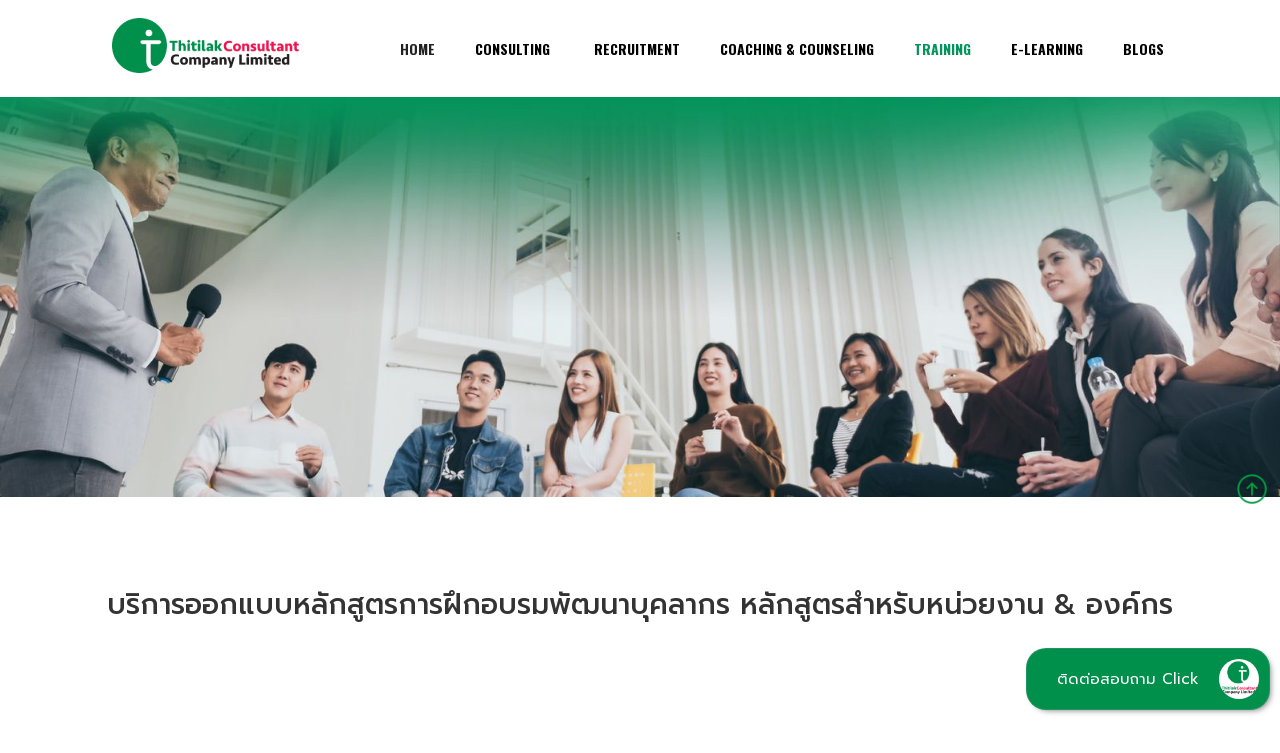

--- FILE ---
content_type: text/html
request_url: https://www.ttlconsultant.com/training.html
body_size: 10137
content:
<!DOCTYPE html><!--  This site was created in Webflow. https://www.webflow.com  --><!--  Last Published: Thu May 30 2024 07:38:43 GMT+0000 (Coordinated Universal Time)  -->
<html data-wf-page="629eda62350dafdabb091ae0" data-wf-site="625e32239d51a5a15b8d5044">
<head>
  <meta charset="utf-8">
  <title>หลักสูตรการฝึกอบรมพัฒนาบุคลากร | หลักสูตรสำหรับหน่วยงาน &amp; องค์กร</title>
  <meta content="Thitilak Consultant | บริษัท ฐิติลักษณ์ จำกัด เรามีการออกแบบหลักสูตรการฝึกอบรมพัฒนาบุคลากร โดยมุ่งเน้นการฝึกฝนและพัฒนาให้บุคลากรมีความรู้ความสามารถในการบริหารจัดการ เพื่อให้องค์กรมีการบริหารจัดการทรัพยากรมนุษย์อย่างเป็นระบบ มีมาตรฐาน และประสิทธิภาพ สนใจลงทะเบียนหรือสอบถาม โทร 062-3524590, 081-3744659 |โดย ดร.ฐิติวรรณ สินธุ์นอก (Thitiwan Sinthunok Ph.D.)" name="description">
  <meta content="หลักสูตรการฝึกอบรมพัฒนาบุคลากร | หลักสูตรสำหรับหน่วยงาน &amp; องค์กร" property="og:title">
  <meta content="Thitilak Consultant | บริษัท ฐิติลักษณ์ จำกัด เรามีการออกแบบหลักสูตรการฝึกอบรมพัฒนาบุคลากร โดยมุ่งเน้นการฝึกฝนและพัฒนาให้บุคลากรมีความรู้ความสามารถในการบริหารจัดการ เพื่อให้องค์กรมีการบริหารจัดการทรัพยากรมนุษย์อย่างเป็นระบบ มีมาตรฐาน และประสิทธิภาพ สนใจลงทะเบียนหรือสอบถาม โทร 062-3524590, 081-3744659 |โดย ดร.ฐิติวรรณ สินธุ์นอก (Thitiwan Sinthunok Ph.D.)" property="og:description">
  <meta content="https://www.ttlconsultant.com/images/new.png" property="og:image">
  <meta content="หลักสูตรการฝึกอบรมพัฒนาบุคลากร | หลักสูตรสำหรับหน่วยงาน &amp; องค์กร" property="twitter:title">
  <meta content="Thitilak Consultant | บริษัท ฐิติลักษณ์ จำกัด เรามีการออกแบบหลักสูตรการฝึกอบรมพัฒนาบุคลากร โดยมุ่งเน้นการฝึกฝนและพัฒนาให้บุคลากรมีความรู้ความสามารถในการบริหารจัดการ เพื่อให้องค์กรมีการบริหารจัดการทรัพยากรมนุษย์อย่างเป็นระบบ มีมาตรฐาน และประสิทธิภาพ สนใจลงทะเบียนหรือสอบถาม โทร 062-3524590, 081-3744659 |โดย ดร.ฐิติวรรณ สินธุ์นอก (Thitiwan Sinthunok Ph.D.)" property="twitter:description">
  <meta content="https://www.ttlconsultant.com/images/new.png" property="twitter:image">
  <meta property="og:type" content="website">
  <meta content="summary_large_image" name="twitter:card">
  <meta content="width=device-width, initial-scale=1" name="viewport">
  <meta content="uOGdIJbJMmJaGONGtFcXzwXSCd1XRFu0wC1DUqcrNyc" name="google-site-verification">
  <meta content="Webflow" name="generator">
  <link href="css/normalize.css" rel="stylesheet" type="text/css">
  <link href="css/webflow.css" rel="stylesheet" type="text/css">
  <link href="css/thitilak-9c663d.webflow.css" rel="stylesheet" type="text/css">
  <link href="https://fonts.googleapis.com" rel="preconnect">
  <link href="https://fonts.gstatic.com" rel="preconnect" crossorigin="anonymous">
  <script src="https://ajax.googleapis.com/ajax/libs/webfont/1.6.26/webfont.js" type="text/javascript"></script>
  <script type="text/javascript">WebFont.load({  google: {    families: ["Oswald:200,300,400,500,600,700","Montserrat:100,100italic,200,200italic,300,300italic,400,400italic,500,500italic,600,600italic,700,700italic,800,800italic,900,900italic","Poppins:200,300,regular,500,600,700","Prompt:200,300,regular,500,600,700:latin,thai"]  }});</script>
  <script type="text/javascript">!function(o,c){var n=c.documentElement,t=" w-mod-";n.className+=t+"js",("ontouchstart"in o||o.DocumentTouch&&c instanceof DocumentTouch)&&(n.className+=t+"touch")}(window,document);</script>
  <link href="images/favicon.jpg" rel="shortcut icon" type="image/x-icon">
  <link href="images/webclip.jpg" rel="apple-touch-icon"><!--  Google Tag Manager  -->
  <script>(function(w,d,s,l,i){w[l]=w[l]||[];w[l].push({'gtm.start':
new Date().getTime(),event:'gtm.js'});var f=d.getElementsByTagName(s)[0],
j=d.createElement(s),dl=l!='dataLayer'?'&l='+l:'';j.async=true;j.src=
'https://www.googletagmanager.com/gtm.js?id='+i+dl;f.parentNode.insertBefore(j,f);
})(window,document,'script','dataLayer','GTM-TV89RZN');</script>
  <!--  End Google Tag Manager  -->
  <!--  Google tag (gtag.js)  -->
  <script async="" src="https://www.googletagmanager.com/gtag/js?id=UA-249230930-1"></script>
  <script>
  window.dataLayer = window.dataLayer || [];
  function gtag(){dataLayer.push(arguments);}
  gtag('js', new Date());
  gtag('config', 'UA-249230930-1');
</script>
  <link rel="canonical" href="https://www.ttlconsultant.com/training.html">
</head>
<body>
  <div>
    <div>
      <div class="container-51 w-container">
        <div data-animation="default" data-collapse="medium" data-duration="400" data-easing="ease" data-easing2="ease" role="banner" class="navbar-2 w-nav">
          <div class="container-50 w-container">
            <a href="index.html" class="w-nav-brand"><img src="images/new.png" loading="lazy" alt=""></a>
            <nav role="navigation" class="nav-menu-2 w-nav-menu">
              <a href="index.html" class="nav-link-2 w-nav-link">HOME</a>
              <a href="consulting.html" class="nav-link-3 w-nav-link">CONSULTING </a>
              <a href="recruitment.html" class="nav-link-4 w-nav-link">RECRUITMENT</a>
              <a href="coaching-mentoring-services.html" class="nav-link-4-co w-nav-link">COACHING &amp; COUNSELING</a>
              <a href="training.html" aria-current="page" class="nav-link-4-tr w-nav-link w--current">TRAINING</a>
              <a href="e-learning.html" class="nav-link-4-el w-nav-link">E-LEARNING</a>
              <a href="blog.html" class="nav-link-4-blog w-nav-link">BLOGS</a>
            </nav>
            <div class="menu-button-2 w-nav-button">
              <div class="icon-10 w-icon-nav-menu"></div>
            </div>
          </div>
        </div>
      </div>
    </div>
    <div class="section-36">
      <div class="container-16 w-container">
        <div data-animation="default" data-collapse="medium" data-duration="400" data-easing="ease" data-easing2="ease" role="banner" class="navbar w-nav">
          <div class="container w-container">
            <a href="#" class="w-nav-brand"><img src="images/new.png" loading="eager" alt="HR Consulting"></a>
            <nav role="navigation" class="nav-menu w-nav-menu">
              <a href="index.html" class="nav-link w-nav-link">HOME</a>
              <a href="consulting.html" class="nav-link w-nav-link">CONSULTING &amp; COUNSELING</a>
              <a href="recruitment.html" class="nav-link w-nav-link">RECRUITMENT</a>
              <a href="coaching-mentoring-services.html" class="nav-link w-nav-link">COACHING</a>
              <a href="training.html" aria-current="page" class="nav-link w-nav-link w--current">TRAINING</a>
              <a href="e-learning.html" class="nav-link w-nav-link">E-LEARNING</a>
              <a href="blog.html" class="nav-link w-nav-link">BLOGS</a>
            </nav>
            <div class="menu-button w-nav-button">
              <div class="icon w-icon-nav-menu"></div>
            </div>
          </div>
        </div>
      </div>
    </div>
    <div id="In-house-Training">
      <div class="container-25 w-container">
        <div class="banner-pc"><img src="images/Banner-Training600.jpg" loading="lazy" sizes="100vw" srcset="images/Banner-Training600-p-500.jpg 500w, images/Banner-Training600-p-800.jpg 800w, images/Banner-Training600-p-1080.jpg 1080w, images/Banner-Training600-p-1600.jpg 1600w, images/Banner-Training600.jpg 1920w" alt="" class="image-451"></div>
        <div class="div-block-55"><img src="images/Untitled-design-1.jpg" loading="lazy" sizes="100vw" srcset="images/Untitled-design-1-p-500.jpeg 500w, images/Untitled-design-1-p-800.jpeg 800w, images/Untitled-design-1-p-1080.jpeg 1080w, images/Untitled-design-1-p-1600.jpeg 1600w, images/Untitled-design-1-p-2000.jpeg 2000w, images/Untitled-design-1-p-2600.jpeg 2600w, images/Untitled-design-1-p-3200.jpeg 3200w, images/Untitled-design-1.jpg 5128w" alt="หลักสูตรการฝึกอบรมพัฒนาบุคลากร" class="image-17"></div>
        <h1 class="heading-43">(หลักสูตรการฝึกอบรมพัฒนาบุคลากร)</h1>
      </div>
    </div>
    <section class="section-38">
      <div class="container-55 w-container">
        <div class="div-block-75">
          <h2 data-w-id="32d7c48b-d0de-006d-0b5f-191c6c730940" style="opacity:0" class="heading-114">THITILAK TRAINING COURSE</h2>
          <h1 class="heading-121">บริการออกแบบหลักสูตรการฝึกอบรมพัฒนาบุคลากร หลักสูตรสำหรับหน่วยงาน &amp; องค์กร</h1>
          <div data-w-id="67d2a1d3-6608-4b84-28d0-e117a23f4348" style="opacity:0" class="text-block-33">หลักสูตร TRAINING COURSE ของ THITILAK เป็นลักษณะการจัดอบรม/สัมมนาภายในองค์กร หรือ หน่วยงาน ซึ่งมีพนักงาน หรือ บุคลากร ที่ต้องการพัฒนาบุคลิกภาพการทำงานเป็นจำนวนมาก เราสามารถจัดสรรหลักสูตรให้ตอบโจทย์การพัฒนาบุคลิกภาพของพนักงาน บุคลากร ด้านต่างๆ ให้กับองค์กร หน่วยงาน ได้อย่างมีประสิทธิภาพ ทำให้องค์กร หน่วยงาน มีบุคลากรที่มีทักษะพร้อมที่จะทำงานให้กับองค์กร และหน่วยงาน อย่างเต็มที่ ทั้งในด้าน Mindset การเป็นผู้นำ มุมมองด้านการทำงานเป็นทีม การทำงานร่วมกับผู้อื่น การแสดงความคิดเห็น การกล้าแสดงออก และในหลายๆ ด้าน ยินดีให้คำปรึกษากับองค์กร และหน่วยงานที่ต้องการจัดการฝึกอบรมให้กับพนักงาน และบุคลากร เรามีหลักสูตรให้เลือกหลากหลายหลักสูตร อบรมหลักสูตรโดยผู้เชี่ยวชาญเฉพาะด้าน</div>
        </div>
      </div>
    </section>
    <section class="section-39">
      <div class="container-58 w-container">
        <div class="div-block-74">
          <div class="w-layout-grid grid-2">
            <div id="w-node-_0a8eca10-e22d-ba50-6f82-eff01c26d0c5-bb091ae0" class="div-block-72">
              <div>
                <a href="#" class="button-5 w-button">Online Training</a>
              </div>
            </div>
            <div id="w-node-e7110f8b-efdf-edbb-0921-ef46ca020f1d-bb091ae0" class="div-block-72">
              <div>
                <a href="#" class="button-5 w-button">In-House Training</a>
              </div>
            </div>
            <div id="w-node-_0e1248c0-6ff1-896e-3db7-3de10c7228d5-bb091ae0" class="div-block-72">
              <div>
                <a href="#" class="button-5 w-button">Public Training</a>
              </div>
            </div>
            <div id="w-node-_6bd07f66-76d9-ee0b-7df5-137dc83f2c4f-bb091ae0" class="div-block-72">
              <div>
                <a href="#" class="button-5 w-button">Coaching &amp; Counseling</a>
              </div>
            </div>
          </div>
        </div>
      </div>
    </section>
    <section class="section-40">
      <div class="container-57 w-container">
        <div>
          <h3 class="heading-116">หลักสูตรการฝึกอบรมพัฒนาบุคลากร 2023</h3>
        </div>
      </div>
      <div class="training-version-pc w-container">
        <div>
          <div class="w-layout-grid grid-4">
            <div id="w-node-bec61424-1f93-39ae-d375-a99f13fb332b-bb091ae0" data-w-id="bec61424-1f93-39ae-d375-a99f13fb332b" style="opacity:0" class="div-block-73">
              <div class="div-block-70"><img alt="" loading="lazy" src="images/การพัฒนา11-2.jpg" class="image-450">
                <h2 class="heading-119">หลักสูตรการพัฒนาทักษะ<br>การโค้ชอย่างมืออาชีพ<br><span class="text-span-18">Professional Coach</span></h2>
                <a href="https://line.me/ti/p/~@hrod_consultant" target="_blank" class="button-4 w-button">สอบถามเพิ่มเติม</a>
              </div>
            </div>
            <div id="w-node-bec61424-1f93-39ae-d375-a99f13fb3337-bb091ae0" data-w-id="bec61424-1f93-39ae-d375-a99f13fb3337" style="opacity:0">
              <div class="div-block-70"><img alt="" loading="lazy" src="images/การพัฒนา11-4.jpg" class="image-450">
                <h2 class="heading-119">หลักสูตรการพัฒนาบุคลิกภาพ<br><span class="text-span-19">Personality Development<br></span>‍</h2>
                <a href="https://line.me/ti/p/~@hrod_consultant" target="_blank" class="button-4 w-button">สอบถามเพิ่มเติม</a>
              </div>
            </div>
            <div id="w-node-bec61424-1f93-39ae-d375-a99f13fb3343-bb091ae0" data-w-id="bec61424-1f93-39ae-d375-a99f13fb3343" style="opacity:0">
              <div class="div-block-70"><img alt="" loading="lazy" src="images/การพัฒนา11-1.jpg" class="image-450">
                <h2 class="heading-119">หลักสูตรการพัฒนา <br><span class="text-span-20">Growth Mindset<br></span>‍</h2>
                <a href="https://line.me/ti/p/~@hrod_consultant" target="_blank" class="button-4 w-button">สอบถามเพิ่มเติม</a>
              </div>
            </div>
            <div id="w-node-bec61424-1f93-39ae-d375-a99f13fb334f-bb091ae0" data-w-id="bec61424-1f93-39ae-d375-a99f13fb334f" style="opacity:0">
              <div class="div-block-70"><img alt="" loading="lazy" src="images/การพัฒนา11-3.jpg" class="image-450">
                <h2 class="heading-119">หลักสูตรการพัฒนาทีมอย่างมีประสิทธิภาพ<br><span class="text-span-21">Team Wor<br></span>‍</h2>
                <a href="https://line.me/ti/p/~@hrod_consultant" target="_blank" class="button-4 w-button">สอบถามเพิ่มเติม</a>
              </div>
            </div>
            <div id="w-node-bec61424-1f93-39ae-d375-a99f13fb335b-bb091ae0" data-w-id="bec61424-1f93-39ae-d375-a99f13fb335b" style="opacity:0">
              <div class="div-block-70"><img alt="" loading="lazy" src="images/การเป็นผู้ฝึกสอนมืออาชีพ.jpg" class="image-450">
                <h2 class="heading-119">หลักสูตรการเป็นผู้ฝึกสอนมืออาชีพ<br><span class="text-span-22">Certified Trainer<br></span>‍<br>‍</h2>
                <a href="https://line.me/ti/p/~@hrod_consultant" target="_blank" class="button-4 w-button">สอบถามเพิ่มเติม</a>
              </div>
            </div>
            <div id="w-node-bec61424-1f93-39ae-d375-a99f13fb3369-bb091ae0" data-w-id="bec61424-1f93-39ae-d375-a99f13fb3369" style="opacity:0">
              <div class="div-block-70"><img alt="" loading="lazy" src="images/การเปลี่ยนแปลงเพื่อความสำเร็จ.jpg" class="image-450">
                <h2 class="heading-119">หลักสูตรการเปลี่ยนแปลงเพื่อความสำเร็จ <br>‍<span class="text-span-23">Change for Success<br></span>‍<br>‍</h2>
                <a href="https://line.me/ti/p/~@hrod_consultant" target="_blank" class="button-4 w-button">สอบถามเพิ่มเติม</a>
              </div>
            </div>
            <div id="w-node-bec61424-1f93-39ae-d375-a99f13fb3377-bb091ae0" data-w-id="bec61424-1f93-39ae-d375-a99f13fb3377" style="opacity:0">
              <div class="div-block-70"><img alt="" loading="lazy" src="images/การบริหารความเปลี่ยนแปลง.jpg" class="image-450">
                <h2 class="heading-119">หลักสูตรการบริหารความเปลี่ยนแปลง<br><span class="text-span-24">Change Management<br></span><br>‍</h2>
                <a href="https://line.me/ti/p/~@hrod_consultant" target="_blank" class="button-4 w-button">สอบถามเพิ่มเติม</a>
              </div>
            </div>
            <div id="w-node-bec61424-1f93-39ae-d375-a99f13fb3384-bb091ae0" data-w-id="bec61424-1f93-39ae-d375-a99f13fb3384" style="opacity:0">
              <div class="div-block-70"><img alt="" loading="lazy" src="images/การเพิ่มประสิทธิภาพด้วยแนวคิดเชิงบวก-Enhance-Effective.jpg" class="image-450">
                <h2 class="heading-119">หลักสูตรการเพิ่มประสิทธิภาพด้วยแนวคิดเชิงบวก<span class="text-span-25"> Enhance Effective<br>Communication by Positive thinking and Behavior</span></h2>
                <a href="https://line.me/ti/p/~@hrod_consultant" target="_blank" class="button-4 w-button">สอบถามเพิ่มเติม</a>
              </div>
            </div>
          </div>
          <div class="w-layout-grid grid-5">
            <div data-w-id="3a439d4b-3ad8-d077-e9da-915b16e6d759" style="opacity:0">
              <div class="div-block-70"><img alt="" loading="lazy" src="images/ทักษะการโค้ชในเชิงปฏิบัติ.jpg" class="image-450">
                <h2 class="heading-119">หลักสูตรทักษะการโค้ชในเชิงปฏิบัติ<br><span class="text-span-26">Coaching Skills Workshop<br></span>‍<br>‍</h2>
                <a href="https://line.me/ti/p/~@hrod_consultant" target="_blank" class="button-4 w-button">สอบถามเพิ่มเติม</a>
              </div>
            </div>
            <div id="w-node-_3a439d4b-3ad8-d077-e9da-915b16e6d767-bb091ae0" data-w-id="3a439d4b-3ad8-d077-e9da-915b16e6d767" style="opacity:0">
              <div class="div-block-70"><img alt="" loading="lazy" src="images/การสร้างทีมด้วยการเรียนรู้ความแตกต่างด้วย.jpg" class="image-450">
                <h2 class="heading-119">หลักสูตรการสร้างทีมด้วยการเรียนรู้<br>ความแตกต่างด้วย<br><span class="text-span-27">DISC Building Great Team with DISC Model</span></h2>
                <a href="https://line.me/ti/p/~@hrod_consultant" target="_blank" class="button-4 w-button">สอบถามเพิ่มเติม</a>
              </div>
            </div>
            <div id="w-node-_3a439d4b-3ad8-d077-e9da-915b16e6d773-bb091ae0" data-w-id="3a439d4b-3ad8-d077-e9da-915b16e6d773" style="opacity:0">
              <div class="div-block-70"><img alt="" loading="lazy" src="images/การสื่อสารที่มีประสิทธิภาพและการลดความขัดแย้ง.jpg" class="image-450">
                <h2 class="heading-119">หลักสูตรการสื่อสารที่มีประสิทธิภาพ<br>และการลดความขัดแย้ง <br><span class="text-span-28">Communication and Conflict Resolution</span></h2>
                <a href="https://line.me/ti/p/~@hrod_consultant" target="_blank" class="button-4 w-button">สอบถามเพิ่มเติม</a>
              </div>
            </div>
            <div id="w-node-_3a439d4b-3ad8-d077-e9da-915b16e6d77f-bb091ae0" data-w-id="3a439d4b-3ad8-d077-e9da-915b16e6d77f" style="opacity:0">
              <div class="div-block-70"><img alt="" loading="lazy" src="images/ทักษะความเป็นผู้นำ.jpg" class="image-450">
                <h2 class="heading-119">หลักสูตรทักษะความเป็นผู้นำ<br><span class="text-span-29">Leadership skill<br></span><br>‍</h2>
                <a href="https://line.me/ti/p/~@hrod_consultant" target="_blank" class="button-4 w-button">สอบถามเพิ่มเติม</a>
              </div>
            </div>
            <div id="w-node-_3a439d4b-3ad8-d077-e9da-915b16e6d78c-bb091ae0" data-w-id="3a439d4b-3ad8-d077-e9da-915b16e6d78c" style="opacity:0">
              <div class="div-block-70"><img alt="" loading="lazy" src="images/ทักษะการสัมภาษณ์งาน.jpg" class="image-450">
                <h2 class="heading-119">หลักสูตรทักษะการสัมภาษณ์งาน<br><span class="text-span-30">Interviewing Skills Training<br></span><br>‍</h2>
                <a href="https://line.me/ti/p/~@hrod_consultant" target="_blank" class="button-4 w-button">สอบถามเพิ่มเติม</a>
              </div>
            </div>
            <div id="w-node-_3a439d4b-3ad8-d077-e9da-915b16e6d799-bb091ae0" data-w-id="3a439d4b-3ad8-d077-e9da-915b16e6d799" style="opacity:0">
              <div class="div-block-70"><img alt="" loading="lazy" src="images/การฟังอย่างเข้าใจลึกซึ้งและการให้-feedback-Emphatic.jpg" class="image-450">
                <h2 class="heading-119">หลักสูตรการฟังอย่างเข้าใจลึกซึ้งและการให้ <span class="text-span-31">Feedback Emphatic <br>listening and Constructive Feedback</span></h2>
                <a href="https://line.me/ti/p/~@hrod_consultant" target="_blank" class="button-4 w-button">สอบถามเพิ่มเติม</a>
              </div>
            </div>
            <div id="w-node-_3a439d4b-3ad8-d077-e9da-915b16e6d7a4-bb091ae0" data-w-id="3a439d4b-3ad8-d077-e9da-915b16e6d7a4" style="opacity:0">
              <div class="div-block-70"><img alt="" loading="lazy" src="images/การเป็นผู้นำ.jpg" class="image-450">
                <h2 class="heading-119">หลักสูตรการเป็นผู้นำ<br><span class="text-span-32">Leadership Training<br></span><br>‍</h2>
                <a href="https://line.me/ti/p/~@hrod_consultant" target="_blank" class="button-4 w-button">สอบถามเพิ่มเติม</a>
              </div>
            </div>
            <div id="w-node-_3a439d4b-3ad8-d077-e9da-915b16e6d7b1-bb091ae0" data-w-id="3a439d4b-3ad8-d077-e9da-915b16e6d7b1" style="opacity:0">
              <div class="div-block-70"><img alt="" loading="lazy" src="images/การสัมภาษณ์งานอย่าง-มีประสิทธิภาพสำหรับหัวหน้างาน.jpg" class="image-450">
                <h2 class="heading-119">หลักสูตรการสัมภาษณ์งานอย่าง<br>มีประสิทธิภาพสำหรับหัวหน้างาน<br><span class="text-span-33">How to Interview</span><br>‍</h2>
                <a href="https://line.me/ti/p/~@hrod_consultant" target="_blank" class="button-4 w-button">สอบถามเพิ่มเติม</a>
              </div>
            </div>
          </div>
          <div class="w-layout-grid grid-6">
            <div id="w-node-_4889ef54-f863-a215-337d-f578b77f6383-bb091ae0" data-w-id="4889ef54-f863-a215-337d-f578b77f6383" style="opacity:0">
              <div class="div-block-70"><img alt="" loading="lazy" src="images/การบริหารทรัพยากรมนุษย์-สำหรับผู้จัดการในสายงาน.jpg" class="image-450">
                <h2 class="heading-119">หลักสูตรการบริหารทรัพยากรมนุษย์ <br>สำหรับผู้จัดการในสายงาน<br><span class="text-span-34">HR for non HR</span></h2>
                <a href="https://line.me/ti/p/~@hrod_consultant" target="_blank" class="button-4 w-button">สอบถามเพิ่มเติม</a>
              </div>
            </div>
            <div id="w-node-_4889ef54-f863-a215-337d-f578b77f638f-bb091ae0" data-w-id="4889ef54-f863-a215-337d-f578b77f638f" style="opacity:0">
              <div class="div-block-70"><img alt="" loading="lazy" src="images/การตั้งคำถามอย่างทรงพลัง-ในการดึงศักยภาพ.jpg" class="image-450">
                <h2 class="heading-119">หลักสูตรการตั้งคำถามอย่างทรงพลัง<br>ในการดึงศักยภาพ<br><span class="text-span-35">How to Ask</span></h2>
                <a href="https://line.me/ti/p/~@hrod_consultant" target="_blank" class="button-4 w-button">สอบถามเพิ่มเติม</a>
              </div>
            </div>
            <div id="w-node-_4889ef54-f863-a215-337d-f578b77f639b-bb091ae0" data-w-id="4889ef54-f863-a215-337d-f578b77f639b" style="opacity:0">
              <div class="div-block-70"><img alt="" loading="lazy" src="images/วิทยากรมืออาชีพ.jpg" class="image-450">
                <h2 class="heading-119">หลักสูตรวิทยากรมืออาชีพ<br><span class="text-span-36">Train the Trainer<br></span>‍</h2>
                <a href="https://line.me/ti/p/~@hrod_consultant" target="_blank" class="button-4 w-button">สอบถามเพิ่มเติม</a>
              </div>
            </div>
            <div id="w-node-_4889ef54-f863-a215-337d-f578b77f63a7-bb091ae0" data-w-id="4889ef54-f863-a215-337d-f578b77f63a7" style="opacity:0">
              <div class="div-block-70"><img alt="" loading="lazy" src="images/การฟังอย่างลึกซึ้ง-เพื่อสัมพันธภาพในงาน.jpg" class="image-450">
                <h2 class="heading-119">หลักสูตรการฟังอย่างลึกซึ้ง<br>เพื่อสัมพันธภาพในงาน<br><span class="text-span-37">How to Listening</span></h2>
                <a href="https://line.me/ti/p/~@hrod_consultant" target="_blank" class="button-4 w-button">สอบถามเพิ่มเติม</a>
              </div>
            </div>
            <div id="w-node-_4889ef54-f863-a215-337d-f578b77f63b3-bb091ae0" data-w-id="4889ef54-f863-a215-337d-f578b77f63b3" style="opacity:0">
              <div class="div-block-70"><img alt="" loading="lazy" src="images/การโค้ชเพื่อประสิทธิภาพในงาน.jpg" class="image-450">
                <h2 class="heading-119">หลักสูตรการโค้ชเพื่อประสิทธิภาพในงาน<br><span class="text-span-38">Coaching for High Performance<br></span><br>‍</h2>
                <a href="https://line.me/ti/p/~@hrod_consultant" target="_blank" class="button-4 w-button">สอบถามเพิ่มเติม</a>
              </div>
            </div>
            <div id="w-node-_4889ef54-f863-a215-337d-f578b77f63c0-bb091ae0" data-w-id="4889ef54-f863-a215-337d-f578b77f63c0" style="opacity:0">
              <div class="div-block-70"><img alt="" loading="lazy" src="images/การฟีดแบ็คในงาน--เพื่อการประเมินผลการปฏิบัติงาน-อย่างสร้างสรรค์.jpg" class="image-450">
                <h2 class="heading-119">หลักสูตรการฟีดแบ็คในงาน <br>เพื่อการประเมินผลการปฏิบัติงาน<br>อย่างสร้างสรรค์<br><span class="text-span-39">How to feedback</span></h2>
                <a href="https://line.me/ti/p/~@hrod_consultant" target="_blank" class="button-4 w-button">สอบถามเพิ่มเติม</a>
              </div>
            </div>
            <div id="w-node-_4889ef54-f863-a215-337d-f578b77f63ce-bb091ae0" data-w-id="4889ef54-f863-a215-337d-f578b77f63ce" style="opacity:0">
              <div class="div-block-70"><img alt="" loading="lazy" src="images/การสื่อสารและการสร้างความสัมพันธ์ที่มีประสิทธิภาพ.jpg" class="image-450">
                <h2 class="heading-119">หลักสูตรการสื่อสารและการสร้างความ<br>สัมพันธ์ที่มีประสิทธิภาพ<br><span class="text-span-40">Communicating and Relationship<br></span>‍</h2>
                <a href="https://line.me/ti/p/~@hrod_consultant" target="_blank" class="button-4 w-button">สอบถามเพิ่มเติม</a>
              </div>
            </div>
            <div id="w-node-_4889ef54-f863-a215-337d-f578b77f63dc-bb091ae0" data-w-id="4889ef54-f863-a215-337d-f578b77f63dc" style="opacity:0">
              <div class="div-block-70"><img alt="" loading="lazy" src="images/การตั้งเป้าหมายในงานเพื่อการทำงานอย่างมีประสิทธิภาพ.jpg" class="image-450">
                <h2 class="heading-119">หลักสูตรการตั้งเป้าหมายในงานเพื่อการ<br>ทำงานอย่างมีประสิทธิภาพ<br><span class="text-span-41">How to set goal<br></span>‍</h2>
                <a href="https://line.me/ti/p/~@hrod_consultant" target="_blank" class="button-4 w-button">สอบถามเพิ่มเติม</a>
              </div>
            </div>
          </div>
          <div class="w-layout-grid grid-7">
            <div id="w-node-_5ec27a03-b8e0-014d-b700-705f16f6d746-bb091ae0" data-w-id="5ec27a03-b8e0-014d-b700-705f16f6d746" style="opacity:0">
              <div class="div-block-70"><img alt="" loading="lazy" src="images/การบริหารเวลาเพื่อการทำงาน-ที่มีประสิทธิภาพ.jpg" class="image-450">
                <h2 class="heading-119">หลักสูตรการบริหารเวลาเพื่อการทำงาน<br>ที่มีประสิทธิภาพ<br><span class="text-span-42">Time Management</span></h2>
                <a href="https://line.me/ti/p/~@hrod_consultant" target="_blank" class="button-4 w-button">สอบถามเพิ่มเติม</a>
              </div>
            </div>
            <div id="w-node-_5ec27a03-b8e0-014d-b700-705f16f6d752-bb091ae0" data-w-id="5ec27a03-b8e0-014d-b700-705f16f6d752" style="opacity:0">
              <div class="div-block-70"><img alt="" loading="lazy" src="images/การสอนงานสำหรับผู้จัดการและหัวหน้างาน.jpg" class="image-450">
                <h2 class="heading-119">หลักสูตรการสอนงานสำหรับผู้จัดการ<br>และหัวหน้างาน<br><span class="text-span-43">How to on the job training</span></h2>
                <a href="https://line.me/ti/p/~@hrod_consultant" target="_blank" class="button-4 w-button">สอบถามเพิ่มเติม</a>
              </div>
            </div>
            <div id="w-node-_5ec27a03-b8e0-014d-b700-705f16f6d75e-bb091ae0" data-w-id="5ec27a03-b8e0-014d-b700-705f16f6d75e" style="opacity:0">
              <div class="div-block-70"><img alt="" loading="lazy" src="images/การบริหารความเครียด.jpg" class="image-450">
                <h2 class="heading-119">หลักสูตรการบริหารความเครียด<br><span class="text-span-44">Stress Management<br></span>‍</h2>
                <a href="https://line.me/ti/p/~@hrod_consultant" target="_blank" class="button-4 w-button">สอบถามเพิ่มเติม</a>
              </div>
            </div>
            <div id="w-node-_5ec27a03-b8e0-014d-b700-705f16f6d76a-bb091ae0" data-w-id="5ec27a03-b8e0-014d-b700-705f16f6d76a" style="opacity:0">
              <div class="div-block-70"><img alt="" loading="lazy" src="images/การคิดในเชิงบวก-เพื่อการสร้างสรรค์.jpg" class="image-450">
                <h2 class="heading-119">หลักสูตรการคิดในเชิงบวกเพื่อการสร้างสรรค์<br><span class="text-span-45">How to Positive Thinking<br></span>‍</h2>
                <a href="https://line.me/ti/p/~@hrod_consultant" target="_blank" class="button-4 w-button">สอบถามเพิ่มเติม</a>
              </div>
            </div>
            <div id="w-node-_5ec27a03-b8e0-014d-b700-705f16f6d776-bb091ae0" data-w-id="5ec27a03-b8e0-014d-b700-705f16f6d776" style="opacity:0">
              <div class="div-block-70"><img alt="" loading="lazy" src="images/การบริหารความเปลี่ยนแปลงจากภายใน.jpg" class="image-450">
                <h2 class="heading-119">หลักสูตรการบริหารความเปลี่ยนแปลงจากภายใน<br><span class="text-span-46">Change Management mindset<br></span>‍</h2>
                <a href="https://line.me/ti/p/~@hrod_consultant" target="_blank" class="button-4 w-button">สอบถามเพิ่มเติม</a>
              </div>
            </div>
            <div id="w-node-_5ec27a03-b8e0-014d-b700-705f16f6d782-bb091ae0" data-w-id="5ec27a03-b8e0-014d-b700-705f16f6d782" style="opacity:0">
              <div class="div-block-70"><img alt="" loading="lazy" src="images/การเพิ่มประสิทธิภาพด้วยแนวคิดเชิงบวก-Enhance-Effective-2.jpg" class="image-450">
                <h2 class="heading-119">หลักสูตรการสร้างชีวิตที่สมดุลสุขในการดำเนินชีวิตส่วนตัวและการงาน<br><span class="text-span-47">How to Work Life Balance</span></h2>
                <a href="https://line.me/ti/p/~@hrod_consultant" target="_blank" class="button-4 w-button">สอบถามเพิ่มเติม</a>
              </div>
            </div>
            <div id="w-node-_5ec27a03-b8e0-014d-b700-705f16f6d78c-bb091ae0" data-w-id="5ec27a03-b8e0-014d-b700-705f16f6d78c" style="opacity:0">
              <div class="div-block-70"><img alt="" loading="lazy" src="images/การฝึกสอนงานในทางปฏิบัติ.jpg" class="image-450">
                <h2 class="heading-119">หลักสูตรการฝึกสอนงานในทางปฏิบัติ<br><span class="text-span-48">On the job training<br></span>‍</h2>
                <a href="https://line.me/ti/p/~@hrod_consultant" target="_blank" class="button-4 w-button">สอบถามเพิ่มเติม</a>
              </div>
            </div>
            <div id="w-node-_5ec27a03-b8e0-014d-b700-705f16f6d798-bb091ae0" data-w-id="5ec27a03-b8e0-014d-b700-705f16f6d798" style="opacity:0">
              <div class="div-block-70"><img alt="" loading="lazy" src="images/การเพิ่มประสิทธิภาพด้วยแนวคิดเชิงบวก-Enhance-Effective-3.jpg" class="image-450">
                <h2 class="heading-119">หลักสูตรการวางแผนชีวิตเพื่อประสิทธิภาพการใช้ชีวิตและการงาน<br><span class="text-span-49">How to Design Life</span></h2>
                <a href="https://line.me/ti/p/~@hrod_consultant" target="_blank" class="button-4 w-button">สอบถามเพิ่มเติม</a>
              </div>
            </div>
          </div>
          <div class="w-layout-grid grid-8">
            <div id="w-node-_90a62bb0-9520-48f0-3771-912fd1e6dcae-bb091ae0" data-w-id="90a62bb0-9520-48f0-3771-912fd1e6dcae" style="opacity:0">
              <div class="div-block-70"><img alt="" loading="lazy" src="images/การโค้ชและการเป็นพี่เลี้ยง.jpg" class="image-450">
                <h2 class="heading-119">หลักสูตรการโค้ชและการเป็นพี่เลี้ยง<br><span class="text-span-17">Coaching and mentoring<br></span>‍</h2>
                <a href="https://line.me/ti/p/~@hrod_consultant" target="_blank" class="button-4 w-button">สอบถามเพิ่มเติม</a>
              </div>
            </div>
            <div id="w-node-_90a62bb0-9520-48f0-3771-912fd1e6dcba-bb091ae0" data-w-id="90a62bb0-9520-48f0-3771-912fd1e6dcba" style="opacity:0">
              <div class="div-block-70"><img alt="" loading="lazy" src="images/การบริหารความเปลี่ยนแปลงจากภายใน-3.jpg" class="image-450">
                <h2 class="heading-119">หลักสูตรการส่งมอบบริการที่ดีและมีประสิทธิผล<br><span class="text-span-16">How to Deliver Service Excellence<br></span>‍</h2>
                <a href="https://line.me/ti/p/~@hrod_consultant" target="_blank" class="button-4 w-button">สอบถามเพิ่มเติม</a>
              </div>
            </div>
            <div id="w-node-_90a62bb0-9520-48f0-3771-912fd1e6dcc6-bb091ae0" data-w-id="90a62bb0-9520-48f0-3771-912fd1e6dcc6" style="opacity:0">
              <div class="div-block-70"><img alt="" loading="lazy" src="images/การบริหารความเปลี่ยนแปลงจากภายใน-2.jpg" class="image-450">
                <h2 class="heading-119">หลักสูตรการดูแลและการเป็นพี่เลี้ยง<br>พนักงานใหม่<br><span class="text-span-15">On Boarding &amp; Mentoring Program</span></h2>
                <a href="https://line.me/ti/p/~@hrod_consultant" target="_blank" class="button-4 w-button">สอบถามเพิ่มเติม</a>
              </div>
            </div>
            <div id="w-node-_90a62bb0-9520-48f0-3771-912fd1e6dcd2-bb091ae0" data-w-id="90a62bb0-9520-48f0-3771-912fd1e6dcd2" style="opacity:0">
              <div class="div-block-70"><img alt="" loading="lazy" src="images/การบริหารความเปลี่ยนแปลงจากภายใน-4.jpg" class="image-450">
                <h2 class="heading-119">หลักสูตรการเป็นผู้นำที่มีประสิทธิผล<br><span class="text-span-14">How to be good leader<br></span>‍</h2>
                <a href="https://line.me/ti/p/~@hrod_consultant" target="_blank" class="button-4 w-button">สอบถามเพิ่มเติม</a>
              </div>
            </div>
          </div>
        </div>
      </div>
      <div class="training-version-mobile w-container">
        <div>
          <div data-current="Tab 1" data-easing="ease" data-duration-in="300" data-duration-out="100" class="w-tabs">
            <div class="tabs-content w-tab-content">
              <div data-w-tab="Tab 1" class="w-tab-pane w--tab-active">
                <div>
                  <div class="w-layout-grid grid-4">
                    <div id="w-node-fd0c6edf-8108-5baa-b49a-a993e8b07740-bb091ae0" data-w-id="fd0c6edf-8108-5baa-b49a-a993e8b07740" style="opacity:0" class="div-block-73">
                      <div class="div-block-70"><img alt="" loading="lazy" src="images/การพัฒนา11-2.jpg" class="image-450">
                        <h2 class="heading-119">การพัฒนาทักษะ<br>การโค้ชอย่างมืออาชีพ<br><span class="text-span-18">Professional Coach</span></h2>
                        <a href="https://line.me/ti/p/~@hrod_consultant" target="_blank" class="button-4 w-button">สอบถามเพิ่มเติม</a>
                      </div>
                    </div>
                    <div id="w-node-b4ebbb22-d033-9bdd-f778-8e083eed1988-bb091ae0" data-w-id="b4ebbb22-d033-9bdd-f778-8e083eed1988" style="opacity:0">
                      <div class="div-block-70"><img alt="" loading="lazy" src="images/การพัฒนา11-4.jpg" class="image-450">
                        <h2 class="heading-119">การพัฒนาบุคลิกภาพ<br><span class="text-span-19">Personality Development</span>‍</h2>
                        <a href="https://line.me/ti/p/~@hrod_consultant" target="_blank" class="button-4 w-button">สอบถามเพิ่มเติม</a>
                      </div>
                    </div>
                    <div id="w-node-_2f151b8b-89d9-ffc7-c028-3a6f9fae2437-bb091ae0" data-w-id="2f151b8b-89d9-ffc7-c028-3a6f9fae2437" style="opacity:0">
                      <div class="div-block-70"><img alt="" loading="lazy" src="images/การพัฒนา11-1.jpg" class="image-450">
                        <h2 class="heading-119">การพัฒนา <br><span class="text-span-20">Growth Mindset<br></span>‍</h2>
                        <a href="https://line.me/ti/p/~@hrod_consultant" target="_blank" class="button-4 w-button">สอบถามเพิ่มเติม</a>
                      </div>
                    </div>
                    <div id="w-node-adc38a44-17ab-a961-e7f1-6b7507cd16f0-bb091ae0" data-w-id="adc38a44-17ab-a961-e7f1-6b7507cd16f0" style="opacity:0">
                      <div class="div-block-70"><img alt="" loading="lazy" src="images/การพัฒนา11-3.jpg" class="image-450">
                        <h2 class="heading-119">การพัฒนาทีมอย่างมีประสิทธิภาพ<br><span class="text-span-21">Team Wor<br></span>‍</h2>
                        <a href="https://line.me/ti/p/~@hrod_consultant" target="_blank" class="button-4 w-button">สอบถามเพิ่มเติม</a>
                      </div>
                    </div>
                    <div id="w-node-_31d9ef61-472b-cfc9-22f4-6efd08f590e3-bb091ae0" data-w-id="31d9ef61-472b-cfc9-22f4-6efd08f590e3" style="opacity:0">
                      <div class="div-block-70"><img alt="" loading="lazy" src="images/การเป็นผู้ฝึกสอนมืออาชีพ.jpg" class="image-450">
                        <h2 class="heading-119">การเป็นผู้ฝึกสอนมืออาชีพ<br><span class="text-span-22">Certified Trainer<br></span>‍<br>‍</h2>
                        <a href="https://line.me/ti/p/~@hrod_consultant" target="_blank" class="button-4 w-button">สอบถามเพิ่มเติม</a>
                      </div>
                    </div>
                    <div id="w-node-_4b3f5559-f075-716a-422c-49b302dfedca-bb091ae0" data-w-id="4b3f5559-f075-716a-422c-49b302dfedca" style="opacity:0">
                      <div class="div-block-70"><img alt="" loading="lazy" src="images/การเปลี่ยนแปลงเพื่อความสำเร็จ.jpg" class="image-450">
                        <h2 class="heading-119">การเปลี่ยนแปลงเพื่อความสำเร็จ <br><span class="text-span-23">Change for Success<br></span>‍<br>‍</h2>
                        <a href="https://line.me/ti/p/~@hrod_consultant" target="_blank" class="button-4 w-button">สอบถามเพิ่มเติม</a>
                      </div>
                    </div>
                    <div id="w-node-_16d48d39-05aa-6a3c-0898-2fbcc5c2d3fe-bb091ae0" data-w-id="16d48d39-05aa-6a3c-0898-2fbcc5c2d3fe" style="opacity:0">
                      <div class="div-block-70"><img alt="" loading="lazy" src="images/การบริหารความเปลี่ยนแปลง.jpg" class="image-450">
                        <h2 class="heading-119">การบริหารความเปลี่ยนแปลง<br><span class="text-span-24">Change Management<br></span><br>‍</h2>
                        <a href="https://line.me/ti/p/~@hrod_consultant" target="_blank" class="button-4 w-button">สอบถามเพิ่มเติม</a>
                      </div>
                    </div>
                    <div id="w-node-eda8307a-f1b8-4ece-a771-52a5868df125-bb091ae0" data-w-id="eda8307a-f1b8-4ece-a771-52a5868df125" style="opacity:0">
                      <div class="div-block-70"><img alt="" loading="lazy" src="images/การเพิ่มประสิทธิภาพด้วยแนวคิดเชิงบวก-Enhance-Effective.jpg" class="image-450">
                        <h2 class="heading-119">การเพิ่มประสิทธิภาพด้วยแนวคิด<br>เชิงบวก<span class="text-span-25"> Enhance Effective<br>Communication by Positive thinking and Behavior</span></h2>
                        <a href="https://line.me/ti/p/~@hrod_consultant" target="_blank" class="button-4 w-button">สอบถามเพิ่มเติม</a>
                      </div>
                    </div>
                  </div>
                </div>
              </div>
              <div data-w-tab="Tab 2" class="w-tab-pane">
                <div>
                  <div class="w-layout-grid grid-5">
                    <div data-w-id="6e46ecbb-c886-a4d9-2c42-fdd9f82dc7e5" style="opacity:0">
                      <div class="div-block-70"><img alt="" loading="lazy" src="images/ทักษะการโค้ชในเชิงปฏิบัติ.jpg" class="image-450">
                        <h2 class="heading-119">ทักษะการโค้ชในเชิงปฏิบัติ<br><span class="text-span-26">Coaching Skills Workshop<br></span>‍<br>‍</h2>
                        <a href="https://line.me/ti/p/~@hrod_consultant" target="_blank" class="button-4 w-button">สอบถามเพิ่มเติม</a>
                      </div>
                    </div>
                    <div id="w-node-ea71760a-1e34-a302-fa69-99a58e426d1f-bb091ae0" data-w-id="ea71760a-1e34-a302-fa69-99a58e426d1f" style="opacity:0">
                      <div class="div-block-70"><img alt="" loading="lazy" src="images/การสร้างทีมด้วยการเรียนรู้ความแตกต่างด้วย.jpg" class="image-450">
                        <h2 class="heading-119">การสร้างทีมด้วยการเรียนรู้<br>ความแตกต่างด้วย<br><span class="text-span-27">DISC Building Great Team with DISC Model</span></h2>
                        <a href="https://line.me/ti/p/~@hrod_consultant" target="_blank" class="button-4 w-button">สอบถามเพิ่มเติม</a>
                      </div>
                    </div>
                    <div id="w-node-_876c845b-822d-7123-9c7a-8bfd93e7e69e-bb091ae0" data-w-id="876c845b-822d-7123-9c7a-8bfd93e7e69e" style="opacity:0">
                      <div class="div-block-70"><img alt="" loading="lazy" src="images/การสื่อสารที่มีประสิทธิภาพและการลดความขัดแย้ง.jpg" class="image-450">
                        <h2 class="heading-119">การสื่อสารที่มีประสิทธิภาพ<br>และการลดความขัดแย้ง <br><span class="text-span-28">Communication and Conflict Resolution</span></h2>
                        <a href="https://line.me/ti/p/~@hrod_consultant" target="_blank" class="button-4 w-button">สอบถามเพิ่มเติม</a>
                      </div>
                    </div>
                    <div id="w-node-_848d0d22-e7f7-357f-a5d0-9a73a39fc550-bb091ae0" data-w-id="848d0d22-e7f7-357f-a5d0-9a73a39fc550" style="opacity:0">
                      <div class="div-block-70"><img alt="" loading="lazy" src="images/ทักษะความเป็นผู้นำ.jpg" class="image-450">
                        <h2 class="heading-119">ทักษะความเป็นผู้นำ<br><span class="text-span-29">Leadership skill<br></span><br>‍</h2>
                        <a href="https://line.me/ti/p/~@hrod_consultant" target="_blank" class="button-4 w-button">สอบถามเพิ่มเติม</a>
                      </div>
                    </div>
                    <div id="w-node-b017f84a-b728-ddb3-9755-bfea153c0d7d-bb091ae0" data-w-id="b017f84a-b728-ddb3-9755-bfea153c0d7d" style="opacity:0">
                      <div class="div-block-70"><img alt="" loading="lazy" src="images/ทักษะการสัมภาษณ์งาน.jpg" class="image-450">
                        <h2 class="heading-119">ทักษะการสัมภาษณ์งาน<br><span class="text-span-30">Interviewing Skills Training<br></span><br>‍</h2>
                        <a href="https://line.me/ti/p/~@hrod_consultant" target="_blank" class="button-4 w-button">สอบถามเพิ่มเติม</a>
                      </div>
                    </div>
                    <div id="w-node-e39877fc-23aa-23c1-b058-8ef5c1d7f009-bb091ae0" data-w-id="e39877fc-23aa-23c1-b058-8ef5c1d7f009" style="opacity:0">
                      <div class="div-block-70"><img alt="" loading="lazy" src="images/การฟังอย่างเข้าใจลึกซึ้งและการให้-feedback-Emphatic.jpg" class="image-450">
                        <h2 class="heading-119">การฟังอย่างเข้าใจลึกซึ้งและการให้ <span class="text-span-31">feedback Emphatic <br>listening and Constructive Feedback</span></h2>
                        <a href="https://line.me/ti/p/~@hrod_consultant" target="_blank" class="button-4 w-button">สอบถามเพิ่มเติม</a>
                      </div>
                    </div>
                    <div id="w-node-_6a64ad3e-39c4-3f8b-8922-ae04074f8523-bb091ae0" data-w-id="6a64ad3e-39c4-3f8b-8922-ae04074f8523" style="opacity:0">
                      <div class="div-block-70"><img alt="" loading="lazy" src="images/การเป็นผู้นำ.jpg" class="image-450">
                        <h2 class="heading-119">การเป็นผู้นำ<br><span class="text-span-32">Leadership Training<br></span><br>‍</h2>
                        <a href="https://line.me/ti/p/~@hrod_consultant" target="_blank" class="button-4 w-button">สอบถามเพิ่มเติม</a>
                      </div>
                    </div>
                    <div id="w-node-_178388ed-8806-aacd-18fd-ad3bbc9053d1-bb091ae0" data-w-id="178388ed-8806-aacd-18fd-ad3bbc9053d1" style="opacity:0">
                      <div class="div-block-70"><img alt="" loading="lazy" src="images/การสัมภาษณ์งานอย่าง-มีประสิทธิภาพสำหรับหัวหน้างาน.jpg" class="image-450">
                        <h2 class="heading-119">การสัมภาษณ์งานอย่าง<br>มีประสิทธิภาพสำหรับหัวหน้างาน<br><span class="text-span-33">How to Interview</span><br>‍</h2>
                        <a href="https://line.me/ti/p/~@hrod_consultant" target="_blank" class="button-4 w-button">สอบถามเพิ่มเติม</a>
                      </div>
                    </div>
                  </div>
                </div>
              </div>
              <div data-w-tab="Tab 3" class="w-tab-pane">
                <div>
                  <div class="w-layout-grid grid-6">
                    <div id="w-node-_41892ba3-626e-135c-574d-720a09cdbd3f-bb091ae0" data-w-id="41892ba3-626e-135c-574d-720a09cdbd3f" style="opacity:0">
                      <div class="div-block-70"><img alt="" loading="lazy" src="images/การบริหารทรัพยากรมนุษย์-สำหรับผู้จัดการในสายงาน.jpg" class="image-450">
                        <h2 class="heading-119">การบริหารทรัพยากรมนุษย์ <br>สำหรับผู้จัดการในสายงาน<br><span class="text-span-34">HR for non HR</span></h2>
                        <a href="https://line.me/ti/p/~@hrod_consultant" target="_blank" class="button-4 w-button">สอบถามเพิ่มเติม</a>
                      </div>
                    </div>
                    <div id="w-node-_62cd9d32-944e-06cb-79fb-35452c2bef94-bb091ae0" data-w-id="62cd9d32-944e-06cb-79fb-35452c2bef94" style="opacity:0">
                      <div class="div-block-70"><img alt="" loading="lazy" src="images/การตั้งคำถามอย่างทรงพลัง-ในการดึงศักยภาพ.jpg" class="image-450">
                        <h2 class="heading-119">การตั้งคำถามอย่างทรงพลัง<br>ในการดึงศักยภาพ<br><span class="text-span-35">How to Ask</span></h2>
                        <a href="https://line.me/ti/p/~@hrod_consultant" target="_blank" class="button-4 w-button">สอบถามเพิ่มเติม</a>
                      </div>
                    </div>
                    <div id="w-node-_18813842-202c-a3e0-6429-6d6cade61275-bb091ae0" data-w-id="18813842-202c-a3e0-6429-6d6cade61275" style="opacity:0">
                      <div class="div-block-70"><img alt="" loading="lazy" src="images/วิทยากรมืออาชีพ.jpg" class="image-450">
                        <h2 class="heading-119">วิทยากรมืออาชีพ<br><span class="text-span-36">Train the Trainer<br></span>‍</h2>
                        <a href="https://line.me/ti/p/~@hrod_consultant" target="_blank" class="button-4 w-button">สอบถามเพิ่มเติม</a>
                      </div>
                    </div>
                    <div id="w-node-_2ddfac2d-ec69-e5ae-ebda-2add14a9e558-bb091ae0" data-w-id="2ddfac2d-ec69-e5ae-ebda-2add14a9e558" style="opacity:0">
                      <div class="div-block-70"><img alt="" loading="lazy" src="images/การฟังอย่างลึกซึ้ง-เพื่อสัมพันธภาพในงาน.jpg" class="image-450">
                        <h2 class="heading-119">การฟังอย่างลึกซึ้ง<br>เพื่อสัมพันธภาพในงาน<br><span class="text-span-37">How to Listening</span></h2>
                        <a href="https://line.me/ti/p/~@hrod_consultant" target="_blank" class="button-4 w-button">สอบถามเพิ่มเติม</a>
                      </div>
                    </div>
                    <div id="w-node-c3850714-49b8-ab88-b625-30e89a08f9c1-bb091ae0" data-w-id="c3850714-49b8-ab88-b625-30e89a08f9c1" style="opacity:0">
                      <div class="div-block-70"><img alt="" loading="lazy" src="images/การโค้ชเพื่อประสิทธิภาพในงาน.jpg" class="image-450">
                        <h2 class="heading-119">การโค้ชเพื่อประสิทธิภาพในงาน<br><span class="text-span-38">Coaching for High Performance<br></span><br>‍</h2>
                        <a href="https://line.me/ti/p/~@hrod_consultant" target="_blank" class="button-4 w-button">สอบถามเพิ่มเติม</a>
                      </div>
                    </div>
                    <div id="w-node-d096b7b6-d835-f277-2056-dee90cdbec24-bb091ae0" data-w-id="d096b7b6-d835-f277-2056-dee90cdbec24" style="opacity:0">
                      <div class="div-block-70"><img alt="" loading="lazy" src="images/การฟีดแบ็คในงาน--เพื่อการประเมินผลการปฏิบัติงาน-อย่างสร้างสรรค์.jpg" class="image-450">
                        <h2 class="heading-119">การฟีดแบ็คในงาน <br>เพื่อการประเมินผลการปฏิบัติงาน<br>อย่างสร้างสรรค์<br><span class="text-span-39">How to feedback</span></h2>
                        <a href="https://line.me/ti/p/~@hrod_consultant" target="_blank" class="button-4 w-button">สอบถามเพิ่มเติม</a>
                      </div>
                    </div>
                    <div id="w-node-_3862a7c9-38e1-a6e5-f840-651a2d475916-bb091ae0" data-w-id="3862a7c9-38e1-a6e5-f840-651a2d475916" style="opacity:0">
                      <div class="div-block-70"><img alt="" loading="lazy" src="images/การสื่อสารและการสร้างความสัมพันธ์ที่มีประสิทธิภาพ.jpg" class="image-450">
                        <h2 class="heading-119">การสื่อสารและการสร้างความ<br>สัมพันธ์ที่มีประสิทธิภาพ<br><span class="text-span-40">Communicating and Relationship<br></span>‍</h2>
                        <a href="https://line.me/ti/p/~@hrod_consultant" target="_blank" class="button-4 w-button">สอบถามเพิ่มเติม</a>
                      </div>
                    </div>
                    <div id="w-node-_8e3c7078-d982-0868-5d99-0c5222e14501-bb091ae0" data-w-id="8e3c7078-d982-0868-5d99-0c5222e14501" style="opacity:0">
                      <div class="div-block-70"><img alt="" loading="lazy" src="images/การตั้งเป้าหมายในงานเพื่อการทำงานอย่างมีประสิทธิภาพ.jpg" class="image-450">
                        <h2 class="heading-119">การตั้งเป้าหมายในงานเพื่อการ<br>ทำงานอย่างมีประสิทธิภาพ<br><span class="text-span-41">How to set goal<br></span>‍</h2>
                        <a href="https://line.me/ti/p/~@hrod_consultant" target="_blank" class="button-4 w-button">สอบถามเพิ่มเติม</a>
                      </div>
                    </div>
                  </div>
                </div>
              </div>
              <div data-w-tab="Tab 4" class="w-tab-pane">
                <div>
                  <div class="w-layout-grid grid-7">
                    <div id="w-node-d2a182a9-0051-7678-192b-827b47c75cf4-bb091ae0" data-w-id="d2a182a9-0051-7678-192b-827b47c75cf4" style="opacity:0">
                      <div class="div-block-70"><img alt="" loading="lazy" src="images/การบริหารเวลาเพื่อการทำงาน-ที่มีประสิทธิภาพ.jpg" class="image-450">
                        <h2 class="heading-119">การบริหารเวลาเพื่อการทำงาน<br>ที่มีประสิทธิภาพ<br><span class="text-span-42">Time Management</span></h2>
                        <a href="https://line.me/ti/p/~@hrod_consultant" target="_blank" class="button-4 w-button">สอบถามเพิ่มเติม</a>
                      </div>
                    </div>
                    <div id="w-node-_4f054789-7b70-0d2d-459f-8858db231f07-bb091ae0" data-w-id="4f054789-7b70-0d2d-459f-8858db231f07" style="opacity:0">
                      <div class="div-block-70"><img alt="" loading="lazy" src="images/การสอนงานสำหรับผู้จัดการและหัวหน้างาน.jpg" class="image-450">
                        <h2 class="heading-119">การสอนงานสำหรับผู้จัดการ<br>และหัวหน้างาน<br><span class="text-span-43">How to on the job training</span></h2>
                        <a href="https://line.me/ti/p/~@hrod_consultant" target="_blank" class="button-4 w-button">สอบถามเพิ่มเติม</a>
                      </div>
                    </div>
                    <div id="w-node-_15d5bc7e-ce09-bf8d-a927-e9309ace5a85-bb091ae0" data-w-id="15d5bc7e-ce09-bf8d-a927-e9309ace5a85" style="opacity:0">
                      <div class="div-block-70"><img alt="" loading="lazy" src="images/การบริหารความเครียด.jpg" class="image-450">
                        <h2 class="heading-119">การบริหารความเครียด<br><span class="text-span-44">Stress Management<br></span>‍</h2>
                        <a href="https://line.me/ti/p/~@hrod_consultant" target="_blank" class="button-4 w-button">สอบถามเพิ่มเติม</a>
                      </div>
                    </div>
                    <div id="w-node-_4a483302-76a5-adb0-c6e4-a1e80006545b-bb091ae0" data-w-id="4a483302-76a5-adb0-c6e4-a1e80006545b" style="opacity:0">
                      <div class="div-block-70"><img alt="" loading="lazy" src="images/การคิดในเชิงบวก-เพื่อการสร้างสรรค์.jpg" class="image-450">
                        <h2 class="heading-119">การคิดในเชิงบวกเพื่อการสร้างสรรค์<br><span class="text-span-45">How to Positive Thinking<br></span>‍</h2>
                        <a href="https://line.me/ti/p/~@hrod_consultant" target="_blank" class="button-4 w-button">สอบถามเพิ่มเติม</a>
                      </div>
                    </div>
                    <div id="w-node-e12199ac-1f59-a87c-5ff5-fd9146190c0b-bb091ae0" data-w-id="e12199ac-1f59-a87c-5ff5-fd9146190c0b" style="opacity:0">
                      <div class="div-block-70"><img alt="" loading="lazy" src="images/การบริหารความเปลี่ยนแปลงจากภายใน.jpg" class="image-450">
                        <h2 class="heading-119">การบริหารความเปลี่ยนแปลงจากภายใน<br><span class="text-span-46">Change Management mindset<br></span>‍</h2>
                        <a href="https://line.me/ti/p/~@hrod_consultant" target="_blank" class="button-4 w-button">สอบถามเพิ่มเติม</a>
                      </div>
                    </div>
                    <div id="w-node-fe78dd87-f95e-49b4-699a-79b3b282ed62-bb091ae0" data-w-id="fe78dd87-f95e-49b4-699a-79b3b282ed62" style="opacity:0">
                      <div class="div-block-70"><img alt="" loading="lazy" src="images/การเพิ่มประสิทธิภาพด้วยแนวคิดเชิงบวก-Enhance-Effective-2.jpg" class="image-450">
                        <h2 class="heading-119">การสร้างชีวิตที่สมดุลสุขในการดำเนินชีวิตส่วนตัวและการงาน<br><span class="text-span-47">How to Work Life Balance</span></h2>
                        <a href="https://line.me/ti/p/~@hrod_consultant" target="_blank" class="button-4 w-button">สอบถามเพิ่มเติม</a>
                      </div>
                    </div>
                    <div id="w-node-_0a0d1c9b-0856-3e67-5b1c-89054e7ffb23-bb091ae0" data-w-id="0a0d1c9b-0856-3e67-5b1c-89054e7ffb23" style="opacity:0">
                      <div class="div-block-70"><img alt="" loading="lazy" src="images/การฝึกสอนงานในทางปฏิบัติ.jpg" class="image-450">
                        <h2 class="heading-119">การฝึกสอนงานในทางปฏิบัติ<br><span class="text-span-48">On the job training<br></span>‍</h2>
                        <a href="https://line.me/ti/p/~@hrod_consultant" target="_blank" class="button-4 w-button">สอบถามเพิ่มเติม</a>
                      </div>
                    </div>
                    <div id="w-node-_627b2c4d-766f-53e8-6844-715ff7a03293-bb091ae0" data-w-id="627b2c4d-766f-53e8-6844-715ff7a03293" style="opacity:0">
                      <div class="div-block-70"><img alt="" loading="lazy" src="images/การเพิ่มประสิทธิภาพด้วยแนวคิดเชิงบวก-Enhance-Effective-3.jpg" class="image-450">
                        <h2 class="heading-119">การวางแผนชีวิตเพื่อประสิทธิภาพ<br>การใช้ชีวิตและการงาน<br><span class="text-span-49">How to Design Life</span></h2>
                        <a href="https://line.me/ti/p/~@hrod_consultant" target="_blank" class="button-4 w-button">สอบถามเพิ่มเติม</a>
                      </div>
                    </div>
                  </div>
                </div>
              </div>
              <div data-w-tab="Tab 5" class="w-tab-pane">
                <div>
                  <div class="w-layout-grid grid-8">
                    <div id="w-node-_2e2176e0-9bcb-5c16-18f3-85b7362df9b5-bb091ae0" data-w-id="2e2176e0-9bcb-5c16-18f3-85b7362df9b5" style="opacity:0">
                      <div class="div-block-70"><img alt="" loading="lazy" src="images/การโค้ชและการเป็นพี่เลี้ยง.jpg" class="image-450">
                        <h2 class="heading-119">การโค้ชและการเป็นพี่เลี้ยง<br><span class="text-span-17">Coaching and mentoring<br></span>‍</h2>
                        <a href="https://line.me/ti/p/~@hrod_consultant" target="_blank" class="button-4 w-button">สอบถามเพิ่มเติม</a>
                      </div>
                    </div>
                    <div id="w-node-e6907739-9abf-68b9-88c5-bd36882af4e2-bb091ae0" data-w-id="e6907739-9abf-68b9-88c5-bd36882af4e2" style="opacity:0">
                      <div class="div-block-70"><img alt="" loading="lazy" src="images/การบริหารความเปลี่ยนแปลงจากภายใน-3.jpg" class="image-450">
                        <h2 class="heading-119">การส่งมอบบริการที่ดีและมีประสิทธิผล<br><span class="text-span-16">How to Deliver Service Excellence<br></span>‍</h2>
                        <a href="https://line.me/ti/p/~@hrod_consultant" target="_blank" class="button-4 w-button">สอบถามเพิ่มเติม</a>
                      </div>
                    </div>
                    <div id="w-node-fb32a111-2dca-5672-b8ca-4bdb3df19afb-bb091ae0" data-w-id="fb32a111-2dca-5672-b8ca-4bdb3df19afb" style="opacity:0">
                      <div class="div-block-70"><img alt="" loading="lazy" src="images/การบริหารความเปลี่ยนแปลงจากภายใน-2.jpg" class="image-450">
                        <h2 class="heading-119">การดูแลและการเป็นพี่เลี้ยง<br>พนักงานใหม่<br><span class="text-span-15">On Boarding &amp; Mentoring Program</span></h2>
                        <a href="https://line.me/ti/p/~@hrod_consultant" target="_blank" class="button-4 w-button">สอบถามเพิ่มเติม</a>
                      </div>
                    </div>
                    <div id="w-node-_8df80dc0-92f3-6771-8fb3-c33da3cfbaec-bb091ae0" data-w-id="8df80dc0-92f3-6771-8fb3-c33da3cfbaec" style="opacity:0">
                      <div class="div-block-70"><img alt="" loading="lazy" src="images/การบริหารความเปลี่ยนแปลงจากภายใน-4.jpg" class="image-450">
                        <h2 class="heading-119">การเป็นผู้นำที่มีประสิทธิผล<br><span class="text-span-14">How to be good leader<br></span>‍</h2>
                        <a href="https://line.me/ti/p/~@hrod_consultant" target="_blank" class="button-4 w-button">สอบถามเพิ่มเติม</a>
                      </div>
                    </div>
                  </div>
                </div>
              </div>
            </div>
            <div class="tabs-menu-2 w-tab-menu">
              <a data-w-tab="Tab 1" class="tab-link-tab-1 w-inline-block w-tab-link w--current">
                <div>1</div>
              </a>
              <a data-w-tab="Tab 2" class="tab-link-tab-2 w-inline-block w-tab-link">
                <div>2</div>
              </a>
              <a data-w-tab="Tab 3" class="tab-link-tab-3 w-inline-block w-tab-link">
                <div>3</div>
              </a>
              <a data-w-tab="Tab 4" class="tab-link-tab-4 w-inline-block w-tab-link">
                <div>4</div>
              </a>
              <a data-w-tab="Tab 5" class="tab-link-tab-5 w-inline-block w-tab-link">
                <div>5</div>
              </a>
            </div>
          </div>
        </div>
      </div>
    </section>
    <div class="section-25">
      <div class="language-section">
        <div data-hover="false" data-delay="5" class="language-dropdown w-dropdown">
          <div class="language-toggle w-dropdown-toggle">
            <div class="icon-9 w-icon-dropdown-toggle"></div>
            <div class="text-block-23">ติดต่อสอบถาม Click</div>
          </div>
          <nav class="language-list w-dropdown-list">
            <a href="tel:0813744659" class="language-link w-inline-block">
              <div class="flag-1 call"></div>
              <div class="text-block-22">โทรหาเรา</div>
              <div class="langauge-line-base">
                <div class="langauge-line-break"></div>
              </div>
            </a>
            <a href="tel:0623524590" class="language-link w-inline-block">
              <div class="flag-1"></div>
              <div class="text-block-22">โทรหาเรา</div>
              <div class="langauge-line-base">
                <div class="langauge-line-break"></div>
              </div>
            </a>
            <a href="https://line.me/ti/p/~@hrod_consultant" target="_blank" class="language-link w-inline-block">
              <div class="flag-3"></div>
              <div class="text-block-22">แชทหาเรา</div>
              <div class="langauge-line-base">
                <div class="langauge-line-break"></div>
              </div>
            </a>
          </nav>
        </div>
      </div>
    </div>
    <section class="section-42">
      <div class="container-62 w-container">
        <div class="div-block-76">
          <div>
            <a href="#In-house-Training" class="w-inline-block"><img src="images/up-arrow.png" loading="lazy" sizes="(max-width: 991px) 100vw, 30px" srcset="images/up-arrow-p-500.png 500w, images/up-arrow.png 512w" alt="" class="image-452"></a>
          </div>
        </div>
      </div>
    </section>
    <div class="section-37">
      <div class="container-52 w-container">
        <p class="paragraph-7">TAG :<a href="consulting.html" class="link-51"> </a>
          <a href="training.html" aria-current="page" class="link-84 w--current">ดร.ฐิติวรรณ สินธุ์นอก</a>
          <a href="consulting.html" class="link-51">, </a>
          <a href="e-learning.html" class="link-85">Dr. Thitiwan sinthunok</a>
          <a href="consulting.html" class="link-51">, HR Consulting</a>, <a href="training.html" aria-current="page" class="link-52 w--current">In House Training</a>, <a href="training.html" aria-current="page" class="link-53 w--current">Leadership Training</a>, <a href="consulting.html" class="link-54">Counseling Psychology</a>, <a href="coaching-mentoring-services.html" class="link-55">Consulting Services</a>, <a href="recruitment.html" class="link-56">หลักสูตรหัวหน้างาน</a>, <a href="index.html" class="link-57">หลักสูตรอบรมภาวะผู้นำ</a>, <a href="training.html" aria-current="page" class="link-58 w--current">โครงการพัฒนาศักยภาพบุคลากร,</a>
          <a href="e-learning.html" class="link-59">หลักสูตรการฝึกอบรมพัฒนาบุคลากร</a>, <a href="coaching-mentoring-services.html" class="link-60">Coaching Skills</a>,<a href="training.html" aria-current="page" class="link-61 w--current"> HR Consulting Services</a>, <a href="consulting.html" class="link-62">Coaching Training</a>, <a href="consulting.html" class="link-63">Smart Manager</a>, <a href="consulting.html" class="link-64">Communication Skills</a>, <a href="training.html" aria-current="page" class="link-65 w--current">Talent Management</a>
        </p>
      </div>
    </div>
    <div class="section-7">
      <div class="container-15 w-container">
        <div class="columns-7 w-row">
          <div class="w-col w-col-2 w-col-stack">
            <div class="div-block-26"><img src="images/logo-new-white.png" loading="lazy" alt="In House Training" class="image-10"></div>
          </div>
          <div class="column-72 w-col w-col-2 w-col-stack">
            <div>
              <h3 class="heading-11">SERVICES</h3>
              <ul role="list" class="list-3">
                <li class="list-item-5">
                  <a href="consulting.html" class="link">Consulting</a>
                </li>
                <li class="list-item-6">
                  <a href="recruitment.html" class="link">Counseling</a>
                </li>
                <li class="list-item-7">
                  <a href="coaching-mentoring-services.html" class="link">Coaching</a>
                </li>
                <li class="list-item-8">
                  <a href="training.html" aria-current="page" class="link w--current"> Training</a>
                </li>
                <li class="list-item-8">
                  <a href="e-learning.html" class="link">E-Learning</a>
                </li>
              </ul>
            </div>
          </div>
          <div class="column-73 w-col w-col-2 w-col-stack">
            <div>
              <h3 class="heading-11">COURSES</h3>
              <ul role="list" class="list-3">
                <li class="list-item-5">
                  <a href="#" class="link">Public Program</a>
                </li>
                <li class="list-item-6">
                  <a href="#" class="link">For Individual</a>
                </li>
              </ul>
            </div>
          </div>
          <div class="column-74 w-col w-col-2 w-col-stack">
            <div>
              <h3 class="heading-11">ABOUT US</h3>
              <ul role="list" class="list-3">
                <li class="list-item-5">
                  <a href="#" class="link">Why Thitilak</a>
                </li>
                <li class="list-item-6">
                  <a href="#" class="link">Life at Thitilak</a>
                </li>
                <li class="list-item-6">
                  <a href="#" class="link">Success Stories</a>
                </li>
                <li class="list-item-6">
                  <a href="#" class="link">Testimonials</a>
                </li>
                <li class="list-item-6">
                  <a href="#" class="link">Our Partners</a>
                </li>
              </ul>
            </div>
          </div>
          <div class="column-75 w-col w-col-1 w-col-stack">
            <div class="div-block-27">
              <h3 class="heading-11">BLOGS</h3>
              <ul role="list" class="list-3">
                <li class="list-item-5">
                  <a href="blog.html" class="link">Blogs</a>
                </li>
              </ul>
            </div>
          </div>
          <div class="w-col w-col-3 w-col-stack">
            <div class="div-block-13">
              <h3 class="heading-11">CONTACT</h3>
              <h4 class="heading-16"><span class="text-span-50">Thitilak Consultant Co., Ltd.</span><br>Empire Tower, 47th Fl., Unit 4703 South Sathorn Road, Yannawa, Sathorn Bangkok 10120 Tax number 0105551116831<br></h4>
              <div class="div-block-53">
                <div class="columns-21 w-row">
                  <div class="w-col w-col-3">
                    <div class="div-block-51"><img src="images/phone-call.png" loading="lazy" width="40" sizes="40px" alt="" srcset="images/phone-call-p-500.png 500w, images/phone-call.png 512w"></div>
                  </div>
                  <div class="w-col w-col-9">
                    <div>
                      <div data-hover="false" data-delay="0" class="dropdown-1 w-dropdown">
                        <div class="dropdown-toggle-1 w-dropdown-toggle">
                          <div class="w-icon-dropdown-toggle"></div>
                          <div class="text-block-25">คลิกเพื่อดูเบอร์โทร</div>
                        </div>
                        <nav class="w-dropdown-list">
                          <a href="tel:0813744659" class="dropdown-link-6 w-dropdown-link">081-374-4659</a>
                          <a href="tel:0886496542" class="dropdown-link-6 w-dropdown-link">088-649-6542</a>
                        </nav>
                      </div>
                    </div>
                  </div>
                </div>
                <div class="columns-21 w-row">
                  <div class="w-col w-col-3">
                    <div class="div-block-51"><img src="images/email.png" loading="lazy" width="40" sizes="(max-width: 479px) 35vw, 40px" alt="" srcset="images/email-p-500.png 500w, images/email.png 512w"></div>
                  </div>
                  <div class="w-col w-col-9">
                    <div>
                      <div data-hover="false" data-delay="0" class="dropdown-2 w-dropdown">
                        <div class="dropdown-toggle-3 w-dropdown-toggle">
                          <div class="w-icon-dropdown-toggle"></div>
                          <div class="text-block-30">คลิกเพื่อดูอีเมล</div>
                        </div>
                        <nav class="w-dropdown-list">
                          <a href="/cdn-cgi/l/email-protection#0b7f7f67257f63627f62676a604b6c666a626725686466" class="dropdown-link-6 w-dropdown-link"><span class="__cf_email__" data-cfemail="ea9e9e86c49e82839e83868b81aa8d878b8386c4898587">[email&#160;protected]</span></a>
                        </nav>
                      </div>
                    </div>
                  </div>
                </div>
              </div>
              <ul role="list" class="list-3"></ul>
              <div class="div-block-17">
                <a href="https://www.facebook.com/ThitilakConsultant/" target="_blank" class="w-inline-block"><img src="images/face1.png" loading="lazy" alt="" class="image-7"></a>
                <a href="https://line.me/ti/p/~@hrod_consultant" target="_blank" class="w-inline-block"><img src="images/li1.png" loading="lazy" alt="" class="image-6"></a>
              </div>
            </div>
          </div>
        </div>
        <h4 class="heading-15">©2023 Thitilak Consultant Co., Ltd. All Rights Reserved.</h4>
      </div>
    </div>
  </div>
  <script data-cfasync="false" src="/cdn-cgi/scripts/5c5dd728/cloudflare-static/email-decode.min.js"></script><script src="https://d3e54v103j8qbb.cloudfront.net/js/jquery-3.5.1.min.dc5e7f18c8.js?site=625e32239d51a5a15b8d5044" type="text/javascript" integrity="sha256-9/aliU8dGd2tb6OSsuzixeV4y/faTqgFtohetphbbj0=" crossorigin="anonymous"></script>
  <script src="js/webflow.js" type="text/javascript"></script><!--  Google Tag Manager (noscript)  -->
  <noscript><iframe src="https://www.googletagmanager.com/ns.html?id=GTM-TV89RZN" height="0" width="0" style="display:none;visibility:hidden"></iframe></noscript>
  <!--  End Google Tag Manager (noscript)  -->
<script defer src="https://static.cloudflareinsights.com/beacon.min.js/vcd15cbe7772f49c399c6a5babf22c1241717689176015" integrity="sha512-ZpsOmlRQV6y907TI0dKBHq9Md29nnaEIPlkf84rnaERnq6zvWvPUqr2ft8M1aS28oN72PdrCzSjY4U6VaAw1EQ==" data-cf-beacon='{"version":"2024.11.0","token":"5370d8b02f6540e89bfc0949bb401c7f","r":1,"server_timing":{"name":{"cfCacheStatus":true,"cfEdge":true,"cfExtPri":true,"cfL4":true,"cfOrigin":true,"cfSpeedBrain":true},"location_startswith":null}}' crossorigin="anonymous"></script>
</body>
</html>

--- FILE ---
content_type: text/css
request_url: https://www.ttlconsultant.com/css/thitilak-9c663d.webflow.css
body_size: 21634
content:
:root {
  --black: black;
  --sea-greenn: #00904c;
  --forest-green: #009f44;
  --sea-green: #03945b;
  --medium-spring-green: #1ee2a2;
  --dark-slate-grey: #3a3939;
  --white: white;
  --mint-cream: #e9f0ed;
}

.w-layout-grid {
  grid-row-gap: 16px;
  grid-column-gap: 16px;
  grid-template-rows: auto auto;
  grid-template-columns: 1fr 1fr;
  grid-auto-columns: 1fr;
  display: grid;
}

a {
  text-decoration: underline;
}

.navbar {
  background-color: rgba(0, 0, 0, 0);
  flex: 0 auto;
  width: 100%;
  padding-top: 0;
}

.nav-link {
  color: var(--black);
  padding-top: 40px;
  font-family: Oswald, sans-serif;
  font-weight: 700;
  display: inline-block;
}

.nav-link:hover {
  color: var(--forest-green);
}

.nav-link.w--current {
  color: var(--forest-green);
  display: none;
}

.container {
  text-align: left;
  justify-content: space-between;
  align-items: stretch;
  max-width: 1100px;
  display: block;
}

.container-2 {
  max-width: 100%;
}

.div-block {
  background-image: url('../images/1.jpg');
  background-position: 50%;
  background-size: cover;
  background-attachment: scroll;
  width: 100%;
  height: 600px;
  margin-top: -100px;
}

.div-block-2 {
  margin-top: -96px;
}

.div-block-3 {
  margin-top: -133px;
}

.section {
  background-image: url('../images/1111.jpg'), url('../images/1_1.jpg');
  background-position: 0 0, 100% 0;
  background-repeat: no-repeat, no-repeat;
  background-size: contain, contain;
  height: 490px;
  margin-top: -105px;
  overflow: hidden;
}

.section._1111 {
  background-image: url('../images/1111.jpg'), url('../images/1_1.jpg');
}

.section._22356 {
  background-image: url('../images/1111.jpg'), url('../images/2.jpg');
}

.section-2 {
  display: none;
}

.columns {
  margin-top: 220px;
}

.container-3 {
  max-width: 1200px;
}

.heading {
  margin-top: 10px;
  padding-left: 0;
  font-family: Poppins, sans-serif;
  font-size: 35px;
  font-weight: 500;
  line-height: 40px;
}

.heading-2 {
  color: var(--forest-green);
  padding-left: 0;
  font-family: Poppins, sans-serif;
  font-size: 20px;
  font-weight: 400;
}

.button1 {
  background-color: rgba(0, 0, 0, 0);
  background-image: linear-gradient(to top, var(--sea-green), var(--medium-spring-green));
  border-radius: 19px;
  margin-top: 10px;
  margin-left: 0;
  padding: 10px 20px;
  font-family: Poppins, sans-serif;
  font-size: 18px;
  font-weight: 500;
  box-shadow: 4px 0 4px -4px #000;
}

.div-block-4 {
  text-align: center;
  margin-top: 20px;
}

.heading-3 {
  text-align: left;
  margin-top: -80px;
  margin-left: 100px;
  margin-right: 0;
  padding-top: 10px;
  font-family: Poppins, sans-serif;
  font-size: 20px;
  font-weight: 500;
  line-height: 35px;
}

.columns-2 {
  z-index: 1;
  margin-top: 0;
  position: static;
}

.image {
  text-align: left;
  margin-top: 12px;
}

.column {
  text-align: left;
  border: 1px solid #afa1a1;
  border-radius: 12px;
  padding-left: 0;
  display: none;
}

.container-4 {
  max-width: 1200px;
}

.heading-4 {
  text-align: center;
  margin-bottom: 0;
  padding-top: 0;
  padding-bottom: 0;
  font-family: Poppins, sans-serif;
  font-weight: 500;
  line-height: 35px;
}

.section-3 {
  margin-top: 40px;
}

.text-span {
  color: var(--forest-green);
  font-size: 25px;
  line-height: 30px;
}

.container-5 {
  max-width: 100%;
}

.column-2 {
  text-align: right;
}

.heading-5 {
  text-align: left;
  margin-top: 0;
  padding-left: 10px;
  font-family: Poppins, sans-serif;
  font-weight: 600;
}

.text-span-2 {
  font-size: 17px;
}

.columns-3 {
  border: 1px #000;
  border-radius: 6px;
  padding-top: 10px;
  box-shadow: 4px 4px 18px -8px #000;
}

.columns-4 {
  margin-left: 0;
  margin-right: 0;
  padding-left: 40px;
  padding-right: 40px;
}

.section-4 {
  margin-top: 40px;
}

.container-6 {
  max-width: 100%;
}

.list-item-3 {
  text-align: left;
  font-family: Montserrat, sans-serif;
}

.list {
  padding-top: 20px;
  padding-bottom: 20px;
  padding-right: 20px;
}

.list-item {
  text-align: left;
  font-family: Montserrat, sans-serif;
  font-weight: 400;
  position: static;
}

.open-close-icon-wrapper---brix {
  flex: none;
  justify-content: center;
  align-items: center;
  width: 14px;
  min-height: 14px;
  display: inline-block;
  position: relative;
}

.open-close-line---brix {
  background-color: #009f44;
  border-radius: 500px;
  width: 100%;
  height: 2px;
  position: absolute;
}

.open-close-line---brix.second-line---brix {
  background-color: var(--forest-green);
  transform: rotate(90deg);
}

.accordion-item-title---brix {
  color: var(--black);
  text-align: left;
  margin-left: 0;
  font-family: Poppins, sans-serif;
  font-size: 20px;
  font-weight: 500;
  line-height: 28px;
}

.accordion-trigger---brix {
  text-align: center;
  justify-content: space-between;
  align-items: center;
  padding-left: 10px;
  display: flex;
}

.accordion-content---brix {
  flex-direction: column;
  justify-content: flex-start;
  align-items: flex-start;
  display: flex;
  overflow: hidden;
}

.accordion-item---brix {
  cursor: pointer;
  background-color: #fff;
  border-radius: 14px;
  flex-direction: column;
  justify-content: center;
  align-items: stretch;
  padding: 40px;
  display: flex;
}

.accordion-item---brix.tabs-accordion---brix {
  border-bottom: 1px solid #d9dbe9;
  border-radius: 14px;
  margin-left: 10px;
  padding: 20px 20px 20px 10px;
  transition: all .4s;
  box-shadow: 3px 3px 5px -3px #b6b6b6;
}

.accordion-item---brix.tabs-accordion---brix:hover {
  background-color: rgba(0, 159, 68, .2);
  padding-left: 16px;
}

.accordion-item---brix.tabs-accordion---brix-copy {
  border-bottom: 1px solid #d9dbe9;
  border-radius: 14px;
  margin-left: 10px;
  padding: 20px 20px 20px 10px;
  transition: all .4s;
  box-shadow: 3px 3px 5px -3px #b6b6b6;
}

.accordion-item---brix.tabs-accordion---brix-copy:hover {
  background-color: rgba(0, 159, 68, .2);
  padding-left: 16px;
}

.section-5 {
  margin-top: 89px;
  display: none;
}

.columns-5 {
  margin-left: 0;
  margin-right: 0;
  padding-left: 40px;
  padding-right: 40px;
}

.body {
  padding-bottom: 0;
}

.text-span-3 {
  padding-left: 0;
  font-family: Poppins, sans-serif;
  font-size: 20px;
  font-weight: 600;
}

.text-span-4 {
  margin-left: 0;
  font-weight: 600;
}

.text-span-5, .text-span-6 {
  font-weight: 600;
}

.container-7 {
  max-width: 100%;
}

.image-2 {
  float: left;
  margin-top: -410px;
}

.container-8 {
  max-width: 1200px;
}

.heading-6 {
  color: var(--forest-green);
  margin-bottom: 0;
  padding-left: 20px;
  padding-right: 20px;
  font-family: Prompt, sans-serif;
  font-size: 25px;
  font-weight: 500;
}

.div-block-5 {
  margin-left: 0;
  padding-left: 0;
  display: inline-block;
}

.text-span-7 {
  font-family: Prompt, sans-serif;
  font-size: 18px;
  font-weight: 400;
  line-height: 20px;
}

.heading-7 {
  padding-left: 20px;
  padding-right: 40px;
  line-height: 18px;
}

.column-3 {
  margin-top: 60px;
}

.div-block-6 {
  text-align: right;
}

.container-9 {
  max-width: 100%;
}

.div-block-7 {
  text-align: right;
  margin-top: -164px;
  display: block;
}

.heading-8 {
  color: var(--forest-green);
  text-align: right;
  margin-top: 100px;
  font-family: Poppins, sans-serif;
  font-size: 40px;
  font-weight: 500;
}

.div-block-8 {
  text-align: right;
  width: 536px;
  padding-top: 20px;
}

.heading-9 {
  color: #fff;
  text-align: right;
  font-family: Poppins, sans-serif;
  font-weight: 600;
}

.paragraph {
  color: #fff;
  text-align: left;
  font-family: Prompt, sans-serif;
  font-weight: 500;
}

.div-block-9 {
  margin-top: -220px;
  margin-left: 0;
  padding-left: 0;
  padding-right: 40px;
  display: none;
}

.container-10 {
  max-width: 100%;
}

.div-block-10 {
  margin-top: 125px;
}

.columns-6 {
  margin-top: -395px;
}

.container-11 {
  max-width: 1200px;
}

.heading-10 {
  text-align: center;
  margin-top: 10px;
  margin-left: -100px;
  padding-left: 0;
  font-family: Poppins, sans-serif;
  font-size: 40px;
  font-weight: 500;
}

.text-span-8 {
  color: var(--forest-green);
}

.container-12 {
  max-width: 1200px;
}

.div-block-11 {
  grid-column-gap: 16px;
  grid-row-gap: 16px;
  background-image: linear-gradient(132deg, var(--sea-green), var(--medium-spring-green));
  border-radius: 18px;
  grid-template-rows: auto auto;
  grid-template-columns: 1fr 1fr;
  grid-auto-columns: 1fr;
  width: 300px;
  margin-top: -60px;
  padding: 20px;
  display: inline-block;
  position: relative;
}

.div-block-12 {
  text-align: center;
  padding-top: 40px;
  padding-bottom: 40px;
}

.paragraph-2 {
  color: #fff;
  font-family: Prompt, sans-serif;
  font-size: 20px;
  font-weight: 400;
  line-height: 30px;
}

.section-6 {
  margin-top: 40px;
}

.container-13, .container-14 {
  max-width: 100%;
}

.container-15 {
  max-width: 1200px;
}

.section-7 {
  z-index: 10;
  background-color: var(--dark-slate-grey);
  margin-top: 0;
  margin-bottom: 0;
  padding-top: 0;
  padding-bottom: 0;
  position: relative;
}

.heading-11 {
  color: var(--medium-spring-green);
  text-align: left;
  font-family: Oswald, sans-serif;
  font-size: 20px;
  font-weight: 500;
}

.list-item-4 {
  color: #fff;
  font-family: Oswald, sans-serif;
  font-size: 15px;
  font-weight: 400;
  list-style-type: disc;
}

.list-3 {
  color: var(--medium-spring-green);
  padding-left: 0;
  font-size: 20px;
}

.link {
  color: #fff;
  font-family: Oswald, sans-serif;
  font-size: 15px;
  text-decoration: none;
}

.list-item-5 {
  font-size: 10px;
  list-style-type: disc;
}

.list-item-6, .list-item-7, .list-item-8 {
  font-size: 10px;
}

.columns-7 {
  margin-top: 0;
  padding-top: 20px;
  padding-bottom: 20px;
}

.paragraph-3 {
  color: #fff;
  font-family: Oswald, sans-serif;
  font-size: 15px;
}

.div-block-13 {
  padding-right: 10px;
}

.image-3, .image-4, .image-5 {
  width: 35px;
  height: 35px;
}

.div-block-14, .div-block-15, .div-block-16 {
  text-align: center;
}

.image-6, .image-7 {
  width: 40px;
  height: 40px;
}

.image-8 {
  width: 30px;
  height: 30px;
}

.div-block-17 {
  margin-top: 10px;
  padding-top: 0;
}

.paragraph-4 {
  color: #fff;
  text-align: center;
  font-family: Oswald, sans-serif;
  font-size: 15px;
}

.nav-menu {
  margin-left: 0;
  margin-right: 0;
}

.div-block-18 {
  margin-top: -40px;
  padding-top: 10px;
  padding-bottom: 10px;
  padding-left: 80px;
}

.div-block-19 {
  background-image: url('../images/12.png');
  background-position: 100%;
  background-repeat: no-repeat;
  background-size: contain;
  height: 800px;
}

.column-5 {
  margin-top: -162px;
}

.div-block-20 {
  background-image: url('../images/16.jpg');
  background-position: 50%;
  background-size: auto;
  flex-direction: row;
  justify-content: flex-start;
  height: 400px;
  display: flex;
}

.div-block-21 {
  opacity: .6;
  width: 300px;
}

.section-8 {
  overflow: hidden;
}

.heading-12 {
  color: var(--forest-green);
  text-align: center;
  margin-top: 0;
  padding-top: 10px;
  font-family: Poppins, sans-serif;
  font-weight: 500;
}

.column-6 {
  text-align: left;
  flex-direction: column;
  align-items: flex-end;
  display: flex;
}

.div-block-22 {
  opacity: .6;
  flex-direction: row;
  width: 100%;
  display: flex;
}

.div-block-23 {
  background-image: url('../images/25.png');
  background-position: -10%;
  background-repeat: no-repeat;
  background-size: auto;
  height: 600px;
}

.section-9 {
  margin-top: -200px;
}

.section-10 {
  margin-top: -300px;
}

.div-block-24 {
  background-color: #fff;
}

.container-16 {
  justify-content: center;
  max-width: 1200px;
  display: flex;
}

.image {
  transform-style: preserve-3d;
  transition: all .75s;
}

.image:hover {
  transform: scale3d(1.1, 1.1, 1.1);
}

.column-7 {
  margin-top: -60px;
  padding-left: 20px;
}

.column-8 {
  z-index: 10;
  text-align: left;
  display: flex;
  position: static;
}

.heading-13 {
  color: #fff;
  font-family: Prompt, sans-serif;
  font-size: 15px;
  font-weight: 400;
}

.heading-14 {
  color: #fff;
  font-family: Prompt, sans-serif;
  font-size: 20px;
  font-weight: 400;
}

.heading-15 {
  color: #fdfdfd;
  text-align: center;
  font-family: Oswald, sans-serif;
  font-size: 12px;
  font-weight: 300;
}

.heading-16 {
  color: #fff;
  font-family: Oswald, sans-serif;
  font-size: 15px;
  font-weight: 400;
}

.link-2, .link-3, .link-4, .link-5 {
  color: #fff;
  text-decoration: none;
}

.container-17, .container-18 {
  max-width: 1100px;
}

.heading-17 {
  color: var(--sea-green);
  text-align: center;
  margin-top: 60px;
  font-family: Poppins, sans-serif;
  font-size: 48px;
  line-height: 45px;
}

.heading-18 {
  color: var(--sea-green);
  text-align: center;
  font-family: Prompt, sans-serif;
  font-size: 35px;
}

.text-block {
  text-align: center;
  font-family: Prompt, sans-serif;
  font-size: 20px;
}

.container-19 {
  max-width: 1100px;
  margin-top: 40px;
}

.columns-9 {
  margin-top: 40px;
  margin-bottom: 20px;
}

.text-block-2 {
  font-family: Prompt, sans-serif;
  font-size: 16px;
}

.text-block-3 {
  margin-top: 20px;
  font-family: Prompt, sans-serif;
  font-size: 16px;
}

.heading-19 {
  color: var(--sea-green);
  font-family: Prompt, sans-serif;
}

.text-block-4 {
  font-family: Prompt, sans-serif;
  font-size: 16px;
}

.text-block-5, .text-block-6 {
  margin-top: 10px;
  font-family: Prompt, sans-serif;
  font-size: 16px;
}

.heading-20 {
  color: var(--sea-green);
  font-family: Prompt, sans-serif;
}

.text-block-7 {
  font-family: Prompt, sans-serif;
  font-size: 16px;
}

.columns-10 {
  margin-top: 40px;
  margin-bottom: 40px;
}

.div-block-28 {
  align-items: center;
  padding-top: 10px;
  display: flex;
}

.text-block-9 {
  color: var(--sea-green);
  padding-left: 10px;
  font-family: Prompt, sans-serif;
  font-size: 18px;
  font-weight: 500;
}

.body-2 {
  padding-bottom: 0;
}

.container-20 {
  max-width: 1100px;
}

.div-block-29 {
  margin-bottom: 40px;
}

.container-21 {
  background-image: url('../images/Thitilak-Design---3.jpg');
  background-position: 50%;
  background-size: cover;
  max-width: 100%;
  height: 800px;
}

.section-11 {
  background-color: rgba(0, 0, 0, 0);
  background-image: url('../images/Thitilak-Design---4.png');
  background-position: 50% 0;
  background-repeat: no-repeat;
  background-size: contain;
}

.section-12 {
  background-color: var(--mint-cream);
}

.container-23 {
  margin-bottom: 20px;
}

.heading-21 {
  color: var(--sea-green);
  font-family: Prompt, sans-serif;
  font-size: 38px;
  line-height: 44px;
}

.text-block-10 {
  color: var(--black);
  margin-top: 20px;
  font-family: Prompt, sans-serif;
  font-size: 16px;
}

.text-block-11 {
  margin-top: 20px;
  font-family: Prompt, sans-serif;
  font-size: 16px;
}

.heading-22 {
  color: var(--sea-green);
  font-family: Prompt, sans-serif;
  font-size: 25px;
  line-height: 44px;
}

.text-block-13 {
  padding-left: 20px;
  font-family: Prompt, sans-serif;
  font-size: 16px;
}

.div-block-30 {
  margin-top: 20px;
  display: flex;
}

.container-24 {
  background-image: url('../images/COUNSELING2.png');
  background-position: 50%;
  background-size: cover;
  max-width: 100%;
  height: 500px;
}

.text-block-14 {
  margin-left: 20px;
  padding-top: 19px;
  font-family: Prompt, sans-serif;
  font-size: 16px;
}

.text-span-10 {
  color: var(--sea-green);
  font-size: 18px;
}

.div-block-31 {
  margin-top: 155px;
}

.image-14, .image-15, .image-16 {
  height: 80px;
}

.section-15 {
  background-image: url('../images/Thitilak-Design---4.png');
  background-position: 50% 0;
  background-repeat: no-repeat;
  background-size: contain;
}

.container-25 {
  background-image: url('../images/Untitled-design-1.jpg');
  background-repeat: no-repeat;
  background-size: cover;
  max-width: 100%;
  height: auto;
}

.heading-23 {
  color: #fff;
  text-align: center;
  margin-top: 0;
  font-family: Poppins, sans-serif;
  font-size: 50px;
  line-height: 40px;
  position: absolute;
  top: 15%;
  bottom: auto;
  left: 0%;
  right: 0%;
}

.container-26 {
  max-width: 1100px;
  padding-top: 40px;
  padding-bottom: 40px;
  display: none;
}

.container-27 {
  background-image: none;
  background-repeat: repeat;
  background-size: auto;
  max-width: 100%;
  height: 700px;
}

.heading-24 {
  color: #fff;
  text-align: center;
  margin-top: 40px;
  font-family: Poppins, sans-serif;
  font-size: 50px;
  position: absolute;
  top: 12%;
  bottom: auto;
  left: 0%;
  right: 0%;
}

.text-block-15 {
  color: #fff;
  text-align: center;
  margin-top: 20px;
  font-family: Prompt, sans-serif;
  font-size: 22px;
  font-weight: 500;
  position: absolute;
  top: 22%;
  bottom: auto;
  left: 0%;
  right: 0%;
}

.image-17 {
  text-align: left;
}

.heading-25 {
  color: var(--sea-green);
  margin-top: 60px;
  font-family: Prompt, sans-serif;
  font-size: 38px;
  line-height: 44px;
}

.text-block-16 {
  margin-bottom: 40px;
  font-family: Prompt, sans-serif;
  font-size: 16px;
}

.heading-26 {
  color: var(--white);
  margin-top: 0;
  font-family: Prompt, sans-serif;
  font-size: 24px;
  line-height: 36px;
  position: absolute;
  top: 6%;
  bottom: auto;
  left: 20%;
  right: 0%;
}

.div-block-32 {
  background-color: #00904b;
  border-radius: 20px;
}

.image-18 {
  margin-top: 15px;
  margin-left: 10px;
}

.text-block-17 {
  color: var(--white);
  margin-top: 28px;
  margin-left: 20px;
  margin-right: 10px;
  padding-bottom: 20px;
  padding-right: 0;
  font-family: Prompt, sans-serif;
  font-size: 16px;
}

.text-block-17-copy {
  color: var(--white);
  margin-top: 28px;
  margin-left: 10px;
  margin-right: 10px;
  padding-bottom: 0;
  font-family: Prompt, sans-serif;
  font-size: 16px;
}

.columns-11 {
  margin-top: 20px;
}

.text-block-17-5-5copy {
  color: var(--white);
  margin-top: 28px;
  margin-left: 6px;
  padding-bottom: 20px;
  font-family: Prompt, sans-serif;
  font-size: 16px;
  position: relative;
  top: 20px;
  left: 0;
}

.heading-27 {
  color: rgba(255, 255, 255, .49);
  text-align: right;
  margin-top: 0;
  padding-right: 15px;
  font-family: Prompt, sans-serif;
  font-size: 38px;
  line-height: 44px;
}

.heading-26-copy {
  color: var(--white);
  margin-top: 0;
  padding-right: 40px;
  font-family: Prompt, sans-serif;
  font-size: 24px;
  line-height: 25px;
  position: absolute;
  top: 7%;
  bottom: auto;
  left: 20%;
  right: 0%;
}

.container-28 {
  margin-bottom: 60px;
}

.heading-28 {
  color: var(--sea-green);
  text-align: center;
  margin-bottom: 40px;
  font-family: Prompt, sans-serif;
  font-size: 30px;
  line-height: 44px;
}

.container-29 {
  max-width: 1100px;
  margin-top: 40px;
}

.text-block-18 {
  color: var(--sea-green);
  font-family: Prompt, sans-serif;
  font-size: 18px;
}

.columns-12 {
  margin-bottom: 60px;
}

.div-block-33 {
  text-align: left;
  display: inline-block;
}

.column-11 {
  text-align: center;
}

.div-block-34 {
  text-align: left;
  display: inline-block;
}

.column-12 {
  text-align: center;
}

.div-block-35 {
  text-align: left;
  display: inline-block;
}

.column-13 {
  text-align: center;
}

.container-30 {
  max-width: 1100px;
}

.heading-29 {
  color: var(--sea-green);
  margin-top: 0;
  margin-bottom: 0;
  font-family: Prompt, sans-serif;
  font-size: 24px;
  line-height: 44px;
}

.text-block-19 {
  text-align: left;
  margin-bottom: 20px;
  font-family: Prompt, sans-serif;
  font-size: 14px;
}

.text-block-20 {
  margin-top: 20px;
  font-family: Prompt, sans-serif;
  font-size: 14px;
}

.text-span-11 {
  color: var(--sea-green);
}

.columns-13, .div-block-36 {
  margin-top: 20px;
}

.columns-14 {
  margin-top: 60px;
}

.div-block-37 {
  margin-top: 40px;
}

.text-block-19-copy {
  color: var(--sea-green);
  margin-top: 20px;
  margin-bottom: 20px;
  font-family: Prompt, sans-serif;
  font-size: 14px;
}

.dropdown-toggle {
  padding-top: 40px;
}

.text-block-21 {
  font-family: Oswald, sans-serif;
  font-size: 14px;
  font-weight: 700;
}

.text-block-21:hover {
  color: var(--forest-green);
}

.icon-2 {
  margin-top: 45px;
}

.dropdown-link {
  background-color: var(--mint-cream);
  font-family: Oswald, sans-serif;
  font-weight: 700;
}

.dropdown-link.w--current, .dropdown-link.w--current:hover {
  color: var(--forest-green);
}

.dropdown-link-2 {
  background-color: var(--mint-cream);
  color: var(--black);
  font-family: Oswald, sans-serif;
  font-weight: 700;
}

.dropdown-link-2:hover, .dropdown-link-2.w--current {
  color: var(--forest-green);
}

.dropdown-link-3 {
  background-color: var(--mint-cream);
  color: var(--black);
  font-family: Oswald, sans-serif;
  font-weight: 700;
}

.dropdown-link-3:hover, .dropdown-link-3.w--current {
  color: var(--forest-green);
}

.dropdown-link-4 {
  background-color: var(--mint-cream);
  color: var(--black);
  font-family: Oswald, sans-serif;
  font-weight: 700;
}

.dropdown-link-4:hover, .dropdown-link-4.w--current {
  color: var(--forest-green);
}

.div-block-41 {
  width: 100%;
  max-width: 100%;
  height: auto;
}

.container-31 {
  max-width: 100%;
}

.div-block-42 {
  width: 100%;
  max-width: 100%;
  height: auto;
}

.container-32 {
  max-width: 102%;
  padding-left: 0;
}

.section-18 {
  padding-left: 0;
}

.image-20 {
  max-width: 103%;
  margin-left: -23px;
}

.section-19 {
  width: 100%;
  max-width: 1900px;
  height: auto;
}

.image-21 {
  width: 100%;
  height: auto;
  margin-bottom: 20px;
  margin-left: 0;
}

.div-block-43 {
  width: 100%;
  max-width: 100%;
  height: auto;
}

.container-33 {
  max-width: 100%;
}

.image-22 {
  display: none;
}

.div-block-44 {
  width: 100%;
  max-width: 100%;
  height: auto;
}

.section-20 {
  display: block;
}

.container-34 {
  max-width: 100%;
}

.heading-30 {
  color: #fff;
  text-align: right;
  margin: -147px 444px 40px 0;
  font-family: Prompt, sans-serif;
  font-size: 23px;
  font-weight: 400;
  line-height: 35px;
}

.image-24 {
  margin-top: -120px;
  margin-bottom: 0;
  display: block;
}

.heading-31 {
  color: #fff;
  margin-top: -3px;
  margin-left: 668px;
  font-family: Prompt, sans-serif;
  font-size: 25px;
  line-height: 30px;
}

.section-21 {
  display: none;
}

.container-36 {
  text-align: center;
  margin-top: 69px;
  padding-bottom: 0;
}

.heading-33 {
  color: var(--forest-green);
  text-align: left;
  margin-left: 0;
  padding-left: 0;
  font-family: Prompt, sans-serif;
  font-size: 20px;
  font-weight: 500;
  line-height: 27px;
}

.heading-34, .heading-35, .heading-36, .heading-37 {
  color: var(--forest-green);
  text-align: left;
  margin-left: 174px;
  font-family: Prompt, sans-serif;
  font-size: 20px;
  font-weight: 600;
  line-height: 27px;
}

.section-22 {
  margin-left: 239px;
}

.div-block-45 {
  margin-left: 18px;
}

.column-14 {
  margin-top: 1px;
  padding-left: 0;
}

.image-26 {
  margin-top: 38px;
  margin-bottom: -15px;
  padding-bottom: 0;
}

.image-27 {
  padding-top: 20px;
  padding-bottom: 1px;
}

.heading-38 {
  color: var(--forest-green);
  justify-content: flex-end;
  margin-top: 17px;
  margin-left: 0;
  display: flex;
}

.column-16 {
  justify-content: flex-end;
  align-items: center;
  display: flex;
}

.container-40 {
  flex-direction: column;
  max-width: 100%;
  display: none;
}

.column-17 {
  padding-left: 0;
  padding-right: 10px;
}

.column-18 {
  padding-left: 10px;
  padding-right: 0;
}

.columns-17 {
  padding-right: 10px;
}

.image-28 {
  margin-left: -10px;
  padding-right: 0;
}

.image-29 {
  margin-left: -10px;
}

.section-24 {
  margin-top: 20px;
}

.list-item-copy {
  text-align: left;
  text-align: left;
  text-align: left;
  text-align: left;
  font-family: Prompt, sans-serif;
  font-weight: 400;
  position: static;
}

.list-item-3-copy {
  text-align: left;
  text-align: left;
  font-family: Montserrat, sans-serif;
}

.slider {
  width: auto;
  height: auto;
}

.icon-3, .icon-4 {
  color: var(--medium-spring-green);
  text-shadow: 1px 1px 6px #000;
}

.link-6 {
  color: var(--sea-green);
  text-decoration: none;
}

.dropdown-list {
  background-color: var(--white);
}

.dropdown-list.w--open {
  background-color: var(--black);
}

.dropdown-toggle-copy {
  padding-top: 40px;
}

.dropdown-list-copy {
  background-color: var(--white);
}

.dropdown-link-copy {
  background-color: var(--white);
  font-family: Oswald, sans-serif;
  font-weight: 700;
}

.dropdown-link-copy.w--current, .dropdown-link-copy.w--current:hover {
  color: var(--forest-green);
}

.dropdown-link-2-copy {
  background-color: var(--white);
  color: var(--black);
  font-family: Oswald, sans-serif;
  font-weight: 700;
}

.dropdown-link-2-copy:hover, .dropdown-link-2-copy.w--current {
  color: var(--forest-green);
}

.dropdown-link-3-copy {
  background-color: var(--white);
  color: var(--black);
  font-family: Oswald, sans-serif;
  font-weight: 700;
}

.dropdown-link-3-copy:hover, .dropdown-link-3-copy.w--current {
  color: var(--forest-green);
}

.dropdown-link-4-copy {
  background-color: var(--white);
  color: var(--black);
  font-family: Oswald, sans-serif;
  font-weight: 700;
}

.dropdown-link-4-copy:hover, .dropdown-link-4-copy.w--current {
  color: var(--forest-green);
}

.columns-18 {
  padding-left: 100px;
}

.columns-19 {
  display: block;
}

.heading-39 {
  text-align: center;
  font-family: Poppins, sans-serif;
  font-size: 32px;
  font-weight: 500;
  line-height: 35px;
}

.heading-40 {
  color: #009f44;
  text-align: center;
  font-family: Poppins, sans-serif;
  font-weight: 500;
}

.section-25-mobile {
  margin-top: 100px;
  display: none;
}

.language-dropdown {
  z-index: 500;
}

.langauge-line-break {
  background-color: #b69442;
  width: 0%;
  height: 1px;
  position: absolute;
  top: auto;
  bottom: 0%;
  left: 0%;
  right: 0%;
}

.langauge-line-base {
  background-color: #ffc905;
  width: 100%;
  height: 1px;
  position: absolute;
  top: auto;
  bottom: 0%;
  left: 0%;
  right: 0%;
}

.language-section {
  z-index: 600;
  flex-direction: row;
  justify-content: flex-end;
  align-items: flex-end;
  min-height: 10vh;
  padding-top: 20px;
  padding-right: 10px;
  display: flex;
  position: fixed;
  top: auto;
  bottom: 0%;
  left: auto;
  right: 0%;
}

.text-block-22 {
  color: #fff;
  font-family: Prompt, sans-serif;
  font-size: 18px;
}

.text-block-22:hover {
  color: #fff;
}

.language-toggle {
  background-color: var(--sea-greenn);
  color: #20355a;
  border: 1px solid rgba(155, 158, 184, .22);
  border-radius: 20px;
  padding-left: 10px;
  padding-right: 70px;
  transition: all .2s;
  top: -10px;
  right: auto;
  box-shadow: 3px 3px 6px -3px rgba(0, 0, 0, .56);
}

.language-toggle.w--open {
  background-color: var(--sea-greenn);
  padding-right: 80px;
  right: auto;
}

.text-block-23 {
  color: #fff;
  margin-left: 10px;
  margin-right: 0;
  font-family: Prompt, sans-serif;
  font-size: 15px;
  font-weight: 400;
}

.icon-9 {
  color: rgba(0, 0, 0, 0);
  background-image: url('../images/logo256.jpg');
  background-position: 50%;
  background-size: cover;
  border-radius: 20px;
  width: 40px;
  height: 40px;
  margin-right: 10px;
  font-size: 35px;
}

.language-link {
  color: #fff;
  justify-content: flex-start;
  align-items: center;
  width: 100%;
  min-height: 55px;
  text-decoration: none;
  transition: all .3s;
  display: flex;
  position: relative;
}

.language-link:hover {
  color: #fff;
}

.language-list {
  background-color: #d99f9f;
  top: 0%;
  bottom: auto;
  left: auto;
  right: 0%;
}

.language-list.w--open {
  background-color: var(--sea-greenn);
  border-radius: 20px;
  min-width: 155px;
  padding: 8px 16px;
  top: -300%;
  box-shadow: 14px 14px 45px 19px rgba(79, 94, 120, .1);
}

.flag-1 {
  background-image: url('../images/face1.png');
  background-position: 50%;
  background-repeat: no-repeat;
  background-size: cover;
  border-radius: 100px;
  width: 40px;
  height: 40px;
  margin-right: 14px;
}

.flag-1.call {
  background-image: url('../images/phon1_1phon1.png');
}

.flag-3 {
  background-image: url('../images/li1.png');
  background-position: 50%;
  background-repeat: no-repeat;
  background-size: cover;
  border-radius: 100px;
  width: 41px;
  height: 41px;
  margin-right: 14px;
}

.section-25 {
  display: block;
}

.div-block-50 {
  text-align: center;
  margin-left: 0;
  padding-left: 0;
}

.dropdown-toggle-2 {
  text-align: left;
  margin-left: 0;
  padding-left: 0;
}

.text-block-24 {
  color: #fff;
  text-align: center;
  font-family: Prompt, sans-serif;
  font-size: 18px;
}

.dropdown-link-5 {
  background-color: var(--sea-greenn);
  color: #fff;
  text-align: center;
  margin-top: 0;
  margin-left: 0;
  padding-left: 0;
  font-family: Poppins, sans-serif;
}

.dropdown-toggle-3 {
  color: var(--white);
  margin-left: -10px;
  padding-left: 0;
}

.text-block-25 {
  font-family: Prompt, sans-serif;
  font-size: 16px;
  font-weight: 400;
}

.dropdown-link-6 {
  z-index: auto;
  background-color: var(--forest-green);
  color: var(--white);
  font-family: Prompt, sans-serif;
  font-size: 16px;
}

.columns-21 {
  justify-content: center;
  align-items: center;
  margin-top: -5px;
  margin-bottom: -5px;
  display: flex;
}

.dropdown-toggle-4 {
  color: var(--white);
  margin-left: -10px;
  padding-left: 0;
  font-family: Prompt, sans-serif;
  font-size: 16px;
}

.columns-22 {
  justify-content: center;
  align-items: center;
  display: flex;
}

.heading-41 {
  color: var(--black);
  text-align: center;
  margin-top: 0;
  font-family: Poppins, sans-serif;
  font-size: 50px;
  position: absolute;
  top: 15%;
  bottom: auto;
  left: 0%;
  right: 0%;
}

.section-26 {
  padding-top: 40px;
  padding-bottom: 40px;
}

.heading-42 {
  text-align: center;
  font-family: Prompt, sans-serif;
  font-size: 20px;
  font-weight: 400;
}

.bold-text {
  font-family: Poppins, sans-serif;
  font-size: 25px;
}

.text-block-27 {
  color: #fff;
  text-align: center;
  margin-top: 20px;
  margin-bottom: 10px;
  font-family: Prompt, sans-serif;
  font-size: 22px;
  font-weight: 500;
  position: absolute;
  top: 20%;
  bottom: auto;
  left: 0%;
  right: 0%;
}

.heading-43 {
  color: #fff;
  text-align: center;
  margin-bottom: 0;
  font-family: Prompt, sans-serif;
  font-size: 22px;
  font-weight: 500;
  line-height: 20px;
  display: none;
  position: absolute;
  top: 23%;
  left: 0%;
  right: 0%;
}

.div-block-55 {
  text-align: center;
  display: none;
}

.heading-44 {
  color: #007748;
  margin-left: auto;
  font-family: Prompt, sans-serif;
  font-size: 30px;
  position: static;
  left: auto;
}

.text-block-28 {
  color: var(--white);
  margin-top: 28px;
  margin-left: 20px;
  margin-right: 10px;
  padding-bottom: 20px;
  padding-right: 0;
  font-family: Prompt, sans-serif;
  font-size: 16px;
  position: relative;
  top: 20px;
}

.image-31 {
  position: static;
  top: 97px;
}

.container-41 {
  max-width: 1200px;
}

.blog-placeholder-image {
  background-image: url('../images/ttl12.jpg');
  background-position: 50%;
  background-size: cover;
  border-radius: 14px;
  width: 100%;
  min-height: 180px;
}

.heading-56 {
  color: var(--sea-green);
  text-align: center;
  margin-top: 0;
  margin-bottom: 8px;
  font-family: Prompt, sans-serif;
  font-size: 17px;
  font-weight: 400;
}

.column-71 {
  width: 33%;
  padding: 10px;
  overflow: visible;
}

.button-default {
  color: var(--white);
  text-align: left;
  background-color: #00904c;
  border-radius: 9px;
  flex-direction: column;
  align-items: center;
  padding: 10px 35px;
  font-size: 16px;
  transition: all .2s;
  display: block;
  overflow: visible;
}

.button-default:hover {
  color: #e4e4e4;
  background-color: #00743d;
}

.content-all-blog-page-2 {
  color: #000;
  text-align: center;
  margin-top: 20px;
  font-family: Prompt, sans-serif;
  font-size: 14px;
  font-weight: 400;
  line-height: 22px;
}

.blog-placeholder-image-03 {
  background-image: url('../images/18FCB32F-34AB-063F-BA1D-5FA637A83C32.jpg');
  background-position: 50%;
  background-size: cover;
  border-radius: 14px;
  width: 100%;
  min-height: 180px;
  overflow: visible;
}

.blog-card {
  text-align: left;
  background-color: #fff;
  border-radius: 8px;
  width: 100%;
  margin-right: 0;
  padding: 15px 16px 35px;
  transition: all .3s ease-out;
  display: none;
  overflow: visible;
  box-shadow: 14px 14px 40px rgba(118, 126, 173, .08);
}

.blog-card:hover {
  transform: translate(0, -4px);
  box-shadow: 14px 14px 40px rgba(118, 126, 173, .12);
}

.blog-content {
  margin-bottom: 25px;
}

.section-27 {
  height: auto;
  margin-top: 60px;
}

.blog-content-wrap {
  text-align: left;
  flex-direction: column;
  align-items: center;
  min-height: 140px;
  padding-top: 15px;
  padding-left: 4px;
  padding-right: 4px;
  display: flex;
}

.heading-57 {
  color: #007748;
  text-align: center;
  margin-bottom: 20px;
  font-family: Prompt, sans-serif;
  font-size: 30px;
  font-weight: 600;
  line-height: 35px;
}

.blog-article-wrap {
  flex-wrap: wrap;
  align-content: stretch;
  justify-content: space-between;
  align-items: stretch;
  margin-bottom: 32px;
  display: flex;
}

.blog-placeholder-image-02 {
  background-image: url('../images/ttl13.jpg');
  background-position: 50%;
  background-repeat: repeat;
  background-size: cover;
  border-radius: 14px;
  width: 100%;
  min-height: 180px;
}

.container-42 {
  max-width: 1100px;
  padding-left: 10px;
  padding-right: 10px;
}

.heading-109 {
  color: var(--sea-greenn);
  text-align: left;
  font-family: Prompt, sans-serif;
  font-size: 25px;
  font-weight: 500;
  line-height: 40px;
}

.list-4 {
  font-family: Prompt, sans-serif;
  font-weight: 500;
}

.list-item-2 {
  font-weight: 400;
}

.link-22 {
  color: #3b3b3b;
  font-size: 16px;
  font-weight: 400;
  line-height: 25px;
  text-decoration: none;
}

.section-28 {
  margin-top: 20px;
  margin-bottom: 50px;
}

.bold-text-2, .bold-text-3, .bold-text-4, .bold-text-5, .bold-text-6, .bold-text-7, .bold-text-8 {
  font-family: Prompt, sans-serif;
  font-size: 18px;
  font-weight: 400;
}

.heading-110 {
  color: var(--sea-green);
  text-align: center;
  margin-bottom: 20px;
  font-family: Prompt, sans-serif;
  font-size: 24px;
  font-weight: 600;
  line-height: 36px;
}

.paragraph-5 {
  color: var(--dark-slate-grey);
  text-align: left;
  font-family: Prompt, sans-serif;
  font-size: 18px;
  font-weight: 400;
  line-height: 24px;
}

.product-card-2 {
  background-color: rgba(0, 0, 0, 0);
  border-radius: 0;
  flex-direction: row;
  align-items: flex-start;
  width: 100%;
  padding: 0;
  transition: transform .3s, box-shadow .3s;
  display: block;
}

.product-card-2:hover {
  color: #111;
  padding-bottom: 0;
  font-family: Open Sans, sans-serif;
  line-height: 24px;
  transform: scale(1.05)translate(0, -2px);
  box-shadow: 0 8px 20px -4px rgba(0, 0, 0, .15);
}

.link-block {
  margin-left: 0;
  margin-right: 0;
}

.container-43 {
  max-width: 1279px;
}

.div-block-56 {
  text-align: right;
  margin-top: 0;
}

.image-32 {
  transition: all .3s;
}

.image-32:hover {
  transform: scale(1.1);
}

.section-29 {
  width: 1279px;
  display: block;
  position: static;
}

.image-33 {
  text-align: center;
  margin-top: 10px;
  margin-bottom: 20px;
}

.container-44 {
  text-align: center;
  margin-top: 20px;
}

.bold-text-9 {
  color: var(--sea-green);
}

.paragraph-6 {
  color: #686868;
  text-align: center;
  margin-top: 10px;
  font-family: Prompt, sans-serif;
  font-size: 16px;
}

.link-23 {
  color: #555;
  text-decoration: none;
}

.bold-text-10 {
  color: #444;
}

.blog-card-1 {
  text-align: left;
  background-color: #fff;
  border-radius: 8px;
  width: 100%;
  margin-right: 0;
  padding: 15px 16px 35px;
  transition: all .3s ease-out;
  overflow: hidden;
  box-shadow: 14px 14px 40px rgba(118, 126, 173, .08);
}

.blog-card-1:hover {
  transform: translate(0, -4px);
  box-shadow: 14px 14px 40px rgba(118, 126, 173, .12);
}

.blog-3 {
  text-align: left;
  background-color: #fff;
  border-radius: 8px;
  width: 100%;
  margin-right: 0;
  padding: 15px 16px 35px;
  transition: all .3s ease-out;
  overflow: hidden;
  box-shadow: 14px 14px 40px rgba(118, 126, 173, .08);
}

.blog-3:hover {
  transform: translate(0, -4px);
  box-shadow: 14px 14px 40px rgba(118, 126, 173, .12);
}

.text-block-30, .text-block-31 {
  font-family: Prompt, sans-serif;
  font-size: 16px;
  font-weight: 400;
}

.dropdown-link-10 {
  z-index: auto;
  background-color: var(--forest-green);
  color: var(--white);
  font-family: Prompt, sans-serif;
  font-size: 16px;
}

.dropdown-toggle-1, .dropdown-toggle-5 {
  color: var(--white);
  margin-left: -10px;
  padding-left: 0;
}

.div-block-57 {
  display: flex;
}

.text-block-32 {
  font-family: Poppins, sans-serif;
  font-size: 18px;
  font-weight: 500;
}

.dropdown-link-11 {
  z-index: 5;
  color: var(--white);
  background-color: #07a066;
  font-family: Poppins, sans-serif;
  font-size: 16px;
  font-weight: 500;
  line-height: 16px;
  position: relative;
}

.dropdown-link-12 {
  z-index: 5;
  color: var(--white);
  background-color: #07a066;
  font-family: Poppins, sans-serif;
  font-size: 16px;
  font-weight: 500;
  position: relative;
}

.dropdown-toggle-6 {
  padding-top: 10px;
  padding-bottom: 10px;
  position: relative;
}

.dropdown-toggle-6.w--open {
  z-index: 5;
}

.div-block-58 {
  align-items: center;
  display: flex;
}

.container-45 {
  max-width: 100%;
}

.div-block-59 {
  background-image: url('../images/wedwqeqwewqewq.png');
  background-position: 0 0;
  background-size: cover;
  height: 400px;
}

.heading-111 {
  color: #fff;
  padding-top: 230px;
  padding-left: 460px;
  font-family: Prompt, sans-serif;
  font-size: 22px;
  font-weight: 400;
  line-height: 35px;
}

.button {
  background-image: linear-gradient(to bottom, var(--forest-green), var(--medium-spring-green));
  border-radius: 20px;
  padding: 20px;
  font-family: Poppins, sans-serif;
  font-size: 20px;
  font-weight: 500;
  box-shadow: 2px 2px 20px -16px #000;
}

.bold-text-12 {
  color: var(--white);
  font-weight: 600;
  text-decoration: none;
}

.bold-text-12:hover {
  color: var(--medium-spring-green);
}

.link-24 {
  text-decoration: none;
}

.link-26 {
  color: #000;
  text-decoration: none;
}

.link-27 {
  color: #0a0909;
  text-decoration: none;
}

.link-28 {
  color: var(--sea-green);
  font-style: normal;
  text-decoration: none;
}

.link-29 {
  color: #000;
  text-decoration: none;
}

.link-30 {
  color: #0b0b0b;
  text-decoration: none;
}

.link-31, .link-32 {
  color: #000;
  text-decoration: none;
}

.link-33 {
  color: #171414;
  text-decoration: none;
}

.bold-text-14 {
  color: #000;
  text-decoration: none;
}

.link-34 {
  text-decoration: none;
}

.link-35, .link-36, .link-37, .link-38 {
  color: #000;
  text-decoration: none;
}

.bold-text-15 {
  color: var(--black);
  text-decoration: none;
}

.link-39 {
  text-decoration: none;
}

.link-40 {
  color: #171717;
  text-decoration: none;
}

.link-41, .link-42 {
  color: #000;
  text-decoration: none;
}

.link-43 {
  color: #030303;
  text-decoration: none;
}

.link-44, .link-45 {
  color: #000;
  text-decoration: none;
}

.left-arrow, .right-arrow, .slide-nav {
  display: none;
}

.container-46 {
  justify-content: center;
  align-items: flex-end;
  max-width: 1200px;
  margin-top: 0;
  padding-bottom: 0;
  display: flex;
}

.section-31 {
  margin-top: 20px;
  padding-top: 0;
  position: relative;
}

.container-47 {
  max-width: 1200px;
}

.div-block-60 {
  background-image: linear-gradient(45deg, var(--sea-green), var(--medium-spring-green));
  border-radius: 10px;
  width: 300px;
  height: 100px;
}

.coach {
  transition: opacity .2s, transform .3s;
}

.section-32 {
  display: block;
}

.div-block-61 {
  text-align: right;
}

.section-33 {
  display: none;
}

.container-48 {
  max-width: 1200px;
}

.container-49 {
  text-align: right;
  max-width: 1200px;
}

.div-block-62 {
  text-align: right;
}

.section-35 {
  margin-top: 20px;
}

.text-span-12 {
  font-family: Prompt, sans-serif;
  font-size: 20px;
  font-weight: 500;
}

.nav-link-2 {
  font-family: Oswald, sans-serif;
  font-weight: 700;
}

.nav-link-2.w--current {
  color: var(--sea-green);
}

.nav-link-3 {
  color: var(--black);
  font-family: Oswald, sans-serif;
  font-weight: 700;
}

.nav-link-3.w--current {
  color: var(--sea-green);
}

.nav-link-4 {
  font-family: Oswald, sans-serif;
  font-weight: 700;
  display: block;
}

.nav-link-4.w--current {
  color: var(--sea-green);
}

.container-50 {
  flex-direction: row;
  justify-content: space-between;
  align-items: center;
  max-width: 1200px;
  display: flex;
}

.navbar-2 {
  background-color: rgba(0, 0, 0, 0);
}

.nav-menu-2 {
  flex: 0 auto;
  padding-left: 0;
  display: flex;
}

.container-51 {
  max-width: 1200px;
}

.section-36 {
  display: none;
}

.nav-link-4-copy, .nav-link-4-d, .nav-link-4-dd, .dd, .nav-link-4-ddc, .nav-link-4-cc, .nav-link-4-coccpy, .nav-link-4-c, .nav-link-4-co {
  font-family: Oswald, sans-serif;
  font-weight: 700;
}

.nav-link-4-co.w--current {
  color: var(--sea-green);
}

.nav-link-4-tr {
  font-family: Oswald, sans-serif;
  font-weight: 700;
}

.nav-link-4-tr.w--current {
  color: var(--sea-green);
}

.nav-link-4-el {
  font-family: Oswald, sans-serif;
  font-weight: 700;
}

.nav-link-4-el.w--current {
  color: var(--sea-green);
}

.nav-link-4-blog {
  font-family: Oswald, sans-serif;
  font-weight: 700;
}

.nav-link-4-blog.w--current {
  color: var(--sea-green);
}

.heading-17-copy {
  color: var(--sea-green);
  text-align: center;
  margin-top: 20px;
  font-family: Poppins, sans-serif;
  font-size: 48px;
  line-height: 45px;
}

.container-23-copy {
  margin-bottom: 20px;
}

.text-block-2-copy {
  font-family: Prompt, sans-serif;
  font-size: 16px;
}

.text-block-3-copy {
  margin-top: 60px;
  font-family: Prompt, sans-serif;
  font-size: 16px;
}

.heading-19-copy {
  color: var(--sea-green);
  font-family: Prompt, sans-serif;
}

.text-block-4-copy {
  font-family: Prompt, sans-serif;
  font-size: 16px;
}

.text-block-5-copy, .text-block-6-copy {
  margin-top: 10px;
  font-family: Prompt, sans-serif;
  font-size: 16px;
}

.heading-20-copy {
  color: var(--sea-green);
  font-family: Prompt, sans-serif;
}

.text-block-7-copy {
  font-family: Prompt, sans-serif;
  font-size: 16px;
}

.text-block-9-copy {
  color: var(--sea-green);
  padding-left: 10px;
  font-family: Prompt, sans-serif;
  font-size: 18px;
  font-weight: 500;
}

.div-block-28-copy {
  align-items: center;
  padding-top: 10px;
  display: flex;
}

.container-24-copy {
  background-image: url('../images/COUNSELING2.png');
  background-position: 50%;
  background-size: cover;
  max-width: 100%;
  height: 500px;
}

.heading-25-copy {
  color: var(--sea-green);
  margin-top: 60px;
  font-family: Prompt, sans-serif;
  font-size: 38px;
  line-height: 44px;
}

.text-block-16-copy {
  margin-bottom: 40px;
  font-family: Prompt, sans-serif;
  font-size: 16px;
}

.text-block-17-copy, .text-block-17-3copy {
  color: var(--white);
  margin-top: 28px;
  margin-left: 20px;
  margin-right: 10px;
  padding-bottom: 20px;
  padding-right: 0;
  font-family: Prompt, sans-serif;
  font-size: 16px;
}

.text-block-17-cacopy {
  color: var(--white);
  margin-top: 11px;
  margin-left: 20px;
  margin-right: 10px;
  padding-bottom: 20px;
  padding-right: 0;
  font-family: Prompt, sans-serif;
  font-size: 14px;
}

.div-block-32-4-4, .div-block-32-5-5, .div-block-6-6 {
  background-color: #00904b;
  border-radius: 20px;
}

.text-block-17-4-4 {
  color: var(--white);
  margin-top: 28px;
  margin-left: 10px;
  margin-right: 10px;
  padding-bottom: 20px;
  padding-left: 10px;
  padding-right: 10px;
  font-family: Prompt, sans-serif;
  font-size: 14px;
}

.text-block-28-6-6 {
  color: var(--white);
  margin-top: 28px;
  margin-left: 20px;
  margin-right: 10px;
  padding-bottom: 20px;
  padding-right: 0;
  font-family: Prompt, sans-serif;
  font-size: 16px;
  position: relative;
  top: 20px;
}

.text-block-17-5-5copy-copy {
  color: var(--white);
  margin-top: 28px;
  margin-left: 6px;
  padding-bottom: 20px;
  font-family: Prompt, sans-serif;
  font-size: 16px;
  position: relative;
  top: 20px;
  left: 0;
}

.div-block-32-copy {
  background-color: #00904b;
  border-radius: 20px;
}

.text-block-17-5-5copy-copy-copy {
  color: var(--white);
  margin-top: 28px;
  margin-left: 6px;
  padding-bottom: 20px;
  font-family: Prompt, sans-serif;
  font-size: 16px;
  position: relative;
  top: 20px;
  left: 0;
}

.text-block-17-copy-copy {
  color: var(--white);
  margin-top: 28px;
  margin-left: 10px;
  margin-right: 10px;
  padding-bottom: 0;
  font-family: Prompt, sans-serif;
  font-size: 16px;
}

.heading-26-copy-copy-copy {
  color: var(--white);
  margin-top: 0;
  padding-right: 40px;
  font-family: Prompt, sans-serif;
  font-size: 24px;
  line-height: 25px;
  position: absolute;
  top: 7%;
  bottom: auto;
  left: 20%;
  right: 0%;
}

.heading-26-copy {
  color: var(--white);
  margin-top: 0;
  font-family: Prompt, sans-serif;
  font-size: 24px;
  line-height: 36px;
  position: absolute;
  top: 6%;
  bottom: auto;
  left: 20%;
  right: 0%;
}

.text-block-17-5-5copy-copy-copy-copy {
  color: var(--white);
  margin-top: 28px;
  margin-left: 6px;
  padding-bottom: 20px;
  font-family: Prompt, sans-serif;
  font-size: 16px;
  position: relative;
  top: 20px;
  left: 0;
}

.text-block-28-copy {
  color: var(--white);
  margin-top: 28px;
  margin-left: 20px;
  margin-right: 10px;
  padding-bottom: 20px;
  padding-right: 0;
  font-family: Prompt, sans-serif;
  font-size: 16px;
  position: relative;
  top: 20px;
}

.heading-26-copy-copy {
  color: var(--white);
  margin-top: 0;
  padding-right: 40px;
  font-family: Prompt, sans-serif;
  font-size: 24px;
  line-height: 25px;
  position: absolute;
  top: 7%;
  bottom: auto;
  left: 20%;
  right: 0%;
}

.text-block-17-copy {
  color: var(--white);
  margin-top: 28px;
  margin-left: 20px;
  margin-right: 10px;
  padding-bottom: 20px;
  padding-right: 0;
  font-family: Prompt, sans-serif;
  font-size: 16px;
}

.div-block-32-1-1, .div-block-1-2copy, .div-block-32-1-3copy, .div-block-32-4-4-copy, .div-block-32-5-5-1-5 {
  background-color: #00904b;
  border-radius: 20px;
}

.text-block-17-5-5copy-copy {
  color: var(--white);
  margin-top: 4px;
  margin-left: 6px;
  padding-bottom: 45px;
  padding-left: 10px;
  padding-right: 10px;
  font-family: Prompt, sans-serif;
  font-size: 14px;
  position: relative;
  top: 20px;
  left: 0;
}

.heading-27-copy {
  color: rgba(255, 255, 255, .49);
  text-align: right;
  text-align: right;
  text-align: right;
  text-align: right;
  margin-top: 0;
  padding-right: 15px;
  font-family: Prompt, sans-serif;
  font-size: 38px;
  line-height: 44px;
}

.div-block-1-2copy-copy {
  background-color: #00904b;
  border-radius: 20px;
}

.div-block-32-1-3copy-1-3 {
  background-color: #00904b;
  border-radius: 20px;
  padding-bottom: 67px;
}

.div-block-32-4-4-copy-copy {
  background-color: #00904b;
  border-radius: 20px;
  padding-bottom: 40px;
}

.text-block-17-copy-copy-copy {
  color: var(--white);
  margin-top: 13px;
  margin-left: 10px;
  margin-right: 10px;
  padding-bottom: 19px;
  font-family: Prompt, sans-serif;
  font-size: 14px;
}

.text-block-17-copy-copy-copy-copy {
  color: var(--white);
  margin-top: 28px;
  margin-left: 10px;
  margin-right: 10px;
  padding-bottom: 0;
  font-family: Prompt, sans-serif;
  font-size: 16px;
}

.text-block-17-copy-copy {
  color: var(--white);
  margin-top: 28px;
  margin-left: 20px;
  margin-right: 10px;
  padding-bottom: 20px;
  padding-right: 0;
  font-family: Prompt, sans-serif;
  font-size: 16px;
}

.image-445 {
  margin-top: 20px;
  position: relative;
}

.container-21-copy {
  background-image: url('../images/2_1.jpg');
  background-position: 50% 0;
  background-size: cover;
  max-width: 100%;
  height: 800px;
  margin-top: 40px;
}

.image-446 {
  display: none;
}

.accordion-trigger---brix-copy {
  text-align: center;
  justify-content: space-between;
  align-items: center;
  padding-left: 10px;
  display: flex;
}

.accordion-item---brix-copy {
  cursor: pointer;
  background-color: #fff;
  border-radius: 14px;
  flex-direction: column;
  justify-content: center;
  align-items: stretch;
  padding: 40px;
  display: flex;
}

.accordion-item---brix-copy.tabs-accordion---brix {
  border-bottom: 1px solid #d9dbe9;
  border-radius: 14px;
  margin-left: 10px;
  padding: 20px 20px 20px 10px;
  transition: all .4s;
  box-shadow: 3px 3px 5px -3px #b6b6b6;
}

.accordion-item---brix-copy.tabs-accordion---brix:hover {
  background-color: rgba(0, 159, 68, .2);
  padding-left: 16px;
}

.accordion-item---brix-copy.tabs-accordion---brix-copy {
  border-bottom: 1px solid #d9dbe9;
  border-radius: 14px;
  margin-left: 10px;
  padding: 20px 20px 20px 10px;
  transition: all .4s;
  box-shadow: 3px 3px 5px -3px #b6b6b6;
}

.accordion-item---brix-copy.tabs-accordion---brix-copy:hover {
  background-color: rgba(0, 159, 68, .2);
  padding-left: 16px;
}

.div-block-32-copy-copy, .div-block-32-copy-copy-copy {
  background-color: #00904b;
  border-radius: 20px;
}

.columns-23 {
  margin-bottom: 20px;
  margin-left: 0;
  margin-right: 0;
}

.columns-24 {
  margin-left: 0;
  margin-right: 0;
}

.div-block-32-copy-copy-copy, .div-block-32-copy-copy-copy-copy {
  background-color: #00904b;
  border-radius: 20px;
}

.div-block-32-1-3copy-1-3-copy {
  background-color: #00904b;
  border-radius: 20px;
  padding-bottom: 67px;
}

.div-block-32-4-4-copy-copy-copy {
  background-color: #00904b;
  border-radius: 20px;
  padding-bottom: 40px;
}

.image-447 {
  display: block;
}

.image-32-copy {
  transition: all .3s;
}

.div-block-63 {
  align-items: flex-end;
  display: flex;
}

.image-32-copy {
  padding-left: 20px;
  padding-right: 20px;
  transition-property: none;
}

.image-32-copy:hover {
  transform: none;
}

.image-32-copy-copy {
  transition: all .3s;
}

.image-32-copy-copy:hover {
  transform: scale(1.1);
}

.container-46-copy {
  justify-content: center;
  align-items: flex-end;
  max-width: 1200px;
  margin-top: 0;
  padding-bottom: 0;
  display: none;
}

.link-46 {
  text-decoration: none;
}

.bold-text-18 {
  color: #000;
}

.link-47 {
  color: #000;
  text-decoration: none;
}

.link-48, .link-49, .link-50 {
  color: var(--forest-green);
  text-decoration: none;
}

.container-52 {
  max-width: 1200px;
}

.section-37 {
  margin-top: 20px;
  padding-top: 10px;
  padding-bottom: 10px;
}

.paragraph-7 {
  text-align: center;
  margin-bottom: 0;
  font-family: Prompt, sans-serif;
  font-size: 16px;
}

.link-51, .link-52, .link-53, .link-54 {
  color: #000;
  text-decoration: none;
}

.link-55 {
  color: #040404;
  text-decoration: none;
}

.link-56, .link-57, .link-58 {
  color: #000;
  text-decoration: none;
}

.link-59 {
  color: #0b0b0b;
  text-decoration: none;
}

.link-60, .link-61, .link-62 {
  color: #000;
  text-decoration: none;
}

.link-63 {
  color: #131313;
  text-decoration: none;
}

.link-64, .link-65 {
  color: #000;
  text-decoration: none;
}

.list-item-9 {
  text-align: left;
  font-family: Prompt, sans-serif;
  font-size: 18px;
}

.blog-placeholder-image-copy {
  background-image: url('../images/ttl14.jpg');
  background-position: 50%;
  background-size: cover;
  border-radius: 14px;
  width: 100%;
  min-height: 180px;
}

.link-66, .link-67, .link-68, .link-69 {
  color: #000;
  text-decoration: none;
}

.link-70 {
  color: #060606;
  text-decoration: none;
}

.link-71, .link-72, .link-73 {
  color: #000;
  text-decoration: none;
}

.heading-113 {
  margin-top: 10px;
  margin-bottom: 10px;
  margin-left: 10px;
  font-family: Prompt, sans-serif;
  font-size: 16px;
  font-weight: 500;
  line-height: 22px;
}

.link-block-2 {
  color: var(--sea-green);
  text-decoration: none;
  transition: all .2s;
  display: block;
}

.link-block-2:hover {
  transform: scale(1.03);
}

.image-448 {
  width: 25px;
  height: 25px;
}

.div-block-64 {
  flex-direction: row;
  justify-content: flex-start;
  align-items: center;
  display: flex;
}

.container-53 {
  max-width: 1100px;
  margin-top: 0;
  padding-top: 20px;
  padding-bottom: 20px;
}

.banner-pc {
  margin-top: 0;
}

.div-block-65 {
  text-align: left;
}

.div-block-67 {
  text-align: center;
  justify-content: center;
  margin-top: 40px;
  display: flex;
}

.button-2 {
  background-color: var(--sea-green);
  border-radius: 10px;
  justify-content: center;
  align-items: center;
  width: 270px;
  height: 50px;
  font-family: Prompt, sans-serif;
  font-size: 16px;
  transition: all .2s;
  display: flex;
}

.button-2:hover {
  background-color: var(--sea-greenn);
  transform: scale(1.05);
}

.container-54 {
  max-width: 1200px;
}

.link-74, .bold-text-19 {
  color: #000;
  text-decoration: none;
}

.link-75 {
  text-decoration: none;
}

.link-76, .bold-text-20 {
  color: #000;
  text-decoration: none;
}

.link-77 {
  text-decoration: none;
}

.link-78, .link-79, .link-80 {
  color: #000;
  text-decoration: none;
}

.link-81, .link-82, .link-83 {
  color: var(--sea-green);
  text-decoration: none;
}

.container-55 {
  max-width: 1200px;
}

.heading-114 {
  text-align: center;
  flex-direction: column;
  justify-content: center;
  align-items: center;
  margin-bottom: 10px;
  font-family: Poppins, sans-serif;
  display: flex;
}

.text-block-33 {
  text-align: center;
  font-family: Prompt, sans-serif;
  font-size: 18px;
  line-height: 30px;
}

.bold-text-21 {
  font-family: Poppins, sans-serif;
}

.section-38 {
  background-color: var(--white);
  margin-left: 10px;
  margin-right: 10px;
  padding-top: 20px;
  padding-bottom: 20px;
}

.container-56 {
  max-width: 1200px;
}

.heading-115 {
  color: #fff;
  text-transform: capitalize;
  margin-top: 10px;
  font-family: Poppins, sans-serif;
  font-size: 20px;
  font-weight: 400;
}

.div-block-68 {
  text-align: center;
  text-transform: capitalize;
  background-color: #00904c;
  flex-direction: row;
  justify-content: center;
  align-items: center;
  padding-left: 10px;
  padding-right: 10px;
  font-family: Poppins, sans-serif;
  display: flex;
}

.columns-25 {
  display: flex;
}

.container-57 {
  max-width: 1200px;
}

.section-39 {
  background-color: rgba(0, 0, 0, 0);
  margin-top: 20px;
  margin-bottom: 20px;
  font-family: Prompt, sans-serif;
}

.heading-116 {
  margin-top: 20px;
  margin-bottom: 20px;
  font-family: Prompt, sans-serif;
  font-weight: 600;
}

.grid {
  grid-column-gap: 30px;
  grid-row-gap: 30px;
  grid-template-rows: auto auto;
  grid-template-columns: 1fr 1fr 1fr 1fr;
}

.heading-117 {
  text-align: center;
  margin-top: 10px;
  font-family: Prompt, sans-serif;
  font-size: 16px;
  font-weight: 600;
  line-height: 20px;
}

.heading-118 {
  margin-top: 10px;
  margin-bottom: 10px;
  font-size: 18px;
}

.paragraph-8 {
  text-align: center;
}

.div-block-69 {
  text-align: center;
  border-radius: 20px;
  transition: all .3s;
  box-shadow: 0 2px 5px rgba(0, 0, 0, .2);
}

.div-block-69:hover {
  transform: scale(.95);
}

.button-3 {
  background-color: var(--forest-green);
  border-radius: 20px;
  width: auto;
  margin-bottom: 20px;
  font-family: Prompt, sans-serif;
  font-weight: 500;
  transition: all .3s;
}

.button-3:hover {
  background-color: var(--sea-green);
}

.div-training {
  display: none;
}

.image-449 {
  border-top-left-radius: 20px;
  border-top-right-radius: 20px;
}

.heading-119 {
  text-align: center;
  margin-top: 10px;
  margin-bottom: 10px;
  padding-left: 10px;
  padding-right: 10px;
  font-family: Prompt, sans-serif;
  font-size: 15px;
  line-height: 20px;
}

.paragraph-9 {
  text-align: center;
  padding-left: 10px;
  padding-right: 10px;
}

.div-block-70 {
  text-align: center;
  border-radius: 20px;
  padding-bottom: 0;
  transition: all .3s;
  box-shadow: 0 2px 5px rgba(0, 0, 0, .2);
}

.div-block-70:hover {
  transform: scale(1.05);
}

.button-4 {
  background-color: var(--forest-green);
  border-radius: 20px;
  margin-top: 10px;
  margin-bottom: 10px;
  font-family: Prompt, sans-serif;
}

.button-4:hover {
  background-color: var(--sea-green);
}

.image-450 {
  text-align: center;
  border-top-left-radius: 20px;
  border-top-right-radius: 20px;
  font-family: Poppins, sans-serif;
}

.container-58 {
  max-width: 1200px;
}

.grid-2 {
  grid-column-gap: 30px;
  grid-row-gap: 30px;
  grid-template-rows: auto;
  grid-template-columns: 1fr 1fr 1fr 1fr;
}

.button-5 {
  background-color: var(--forest-green);
  text-transform: capitalize;
  border-radius: 60px;
  padding: 20px;
  font-family: Poppins, sans-serif;
  font-size: 20px;
  transition: all .3s;
  display: block;
}

.button-5:hover {
  background-color: var(--sea-greenn);
  transform: scale(.9);
}

.div-block-72, .text-span-13 {
  text-align: center;
}

.div-block-73 {
  text-align: center;
  overflow: visible;
}

.section-40 {
  padding-top: 0;
  padding-bottom: 20px;
  display: block;
}

.image-451 {
  width: 100%;
  height: auto;
}

.container-59 {
  max-width: 1200px;
}

.tabs-menu {
  text-align: center;
}

.grid-3 {
  grid-template-rows: auto auto auto;
  grid-template-columns: 1fr 1fr 1fr;
}

.container-60 {
  max-width: 1300px;
}

.tabs-menu-2 {
  text-align: center;
  margin-top: 40px;
}

.grid-4 {
  grid-column-gap: 30px;
  grid-row-gap: 30px;
  grid-template-columns: 1fr 1fr 1fr 1fr;
}

.grid-5, .grid-6, .grid-7 {
  grid-column-gap: 30px;
  grid-row-gap: 30px;
  grid-template-columns: 1fr 1fr 1fr 1fr;
  margin-top: 30px;
}

.grid-8 {
  grid-column-gap: 30px;
  grid-row-gap: 30px;
  grid-template-rows: auto;
  grid-template-columns: 1fr 1fr 1fr 1fr;
  margin-top: 30px;
}

.tab-link-tab-1 {
  background-color: var(--mint-cream);
  font-size: 16px;
}

.tab-link-tab-1.w--current {
  background-color: var(--forest-green);
  color: #fff;
  font-family: Poppins, sans-serif;
  font-weight: 400;
}

.tab-link-tab-2 {
  background-color: var(--mint-cream);
  font-family: Poppins, sans-serif;
  font-size: 16px;
}

.tab-link-tab-2.w--current {
  background-color: var(--forest-green);
  color: #fff;
}

.tab-link-tab-3 {
  background-color: var(--mint-cream);
  font-family: Poppins, sans-serif;
  font-size: 16px;
}

.tab-link-tab-3.w--current {
  background-color: var(--forest-green);
  color: #fff;
}

.tab-link-tab-4 {
  background-color: var(--mint-cream);
  font-family: Poppins, sans-serif;
  font-size: 16px;
}

.tab-link-tab-4.w--current {
  background-color: var(--forest-green);
  color: #fff;
}

.tab-link-tab-5 {
  background-color: var(--mint-cream);
  font-family: Poppins, sans-serif;
  font-size: 16px;
}

.tab-link-tab-5.w--current {
  background-color: var(--forest-green);
  color: #fff;
}

.tabs-content {
  padding: 20px;
}

.text-span-14 {
  font-family: Poppins, sans-serif;
}

.text-span-15 {
  font-family: Poppins, sans-serif;
  font-size: 15px;
}

.text-span-16, .text-span-17, .text-span-18, .text-span-19, .text-span-20, .text-span-21, .text-span-22, .text-span-23, .text-span-24, .text-span-25, .text-span-26, .text-span-27, .text-span-28, .text-span-29, .text-span-30, .text-span-31, .text-span-32, .text-span-33, .text-span-34, .text-span-35, .text-span-36, .text-span-37, .text-span-38, .text-span-39, .text-span-40, .text-span-41, .text-span-42, .text-span-43, .text-span-44, .text-span-45, .text-span-46, .text-span-47, .text-span-48, .text-span-49 {
  font-family: Poppins, sans-serif;
}

.text-span-50 {
  font-size: 20px;
}

.section-41 {
  display: block;
}

.container-61 {
  max-width: 1300px;
}

.training-version-pc {
  max-width: 1200px;
  display: block;
}

.training-version-mobile {
  max-width: 1300px;
  display: none;
}

.image-452 {
  width: 30px;
  height: 30px;
}

.container-62 {
  max-width: 100%;
}

.div-block-76 {
  text-align: right;
}

.section-42 {
  z-index: 610;
  position: fixed;
  top: auto;
  bottom: 30%;
  left: auto;
  right: 1%;
}

.link-84, .link-85 {
  color: var(--black);
  text-decoration: none;
}

.heading-120 {
  color: var(--forest-green);
  margin-top: 0;
  margin-bottom: 0;
  font-family: Prompt, sans-serif;
  font-size: 18px;
  font-weight: 400;
  line-height: 25px;
}

.heading-121 {
  text-align: center;
  margin-top: 10px;
  font-family: Prompt, sans-serif;
  font-size: 28px;
  font-weight: 500;
}

@media screen and (min-width: 1280px) {
  .nav-link.w--current {
    color: var(--sea-greenn);
  }

  .container {
    max-width: 1100px;
  }

  .section {
    height: 500px;
    margin-top: -100px;
  }

  .section._2222 {
    background-image: url('../images/1111.jpg'), url('../images/2.jpg');
  }

  .heading {
    line-height: 40px;
  }

  .button1 {
    margin-top: 10px;
    margin-bottom: 20px;
  }

  .div-block-4 {
    margin-top: 0;
  }

  .heading-3 {
    margin-right: 0;
  }

  .columns-2 {
    margin-top: 0;
  }

  .heading-4 {
    margin-top: 0;
    padding-top: 0;
  }

  .section-3 {
    margin-top: 100px;
  }

  .accordion-item---brix.tabs-accordion---brix, .accordion-item---brix.tabs-accordion---brix-copy {
    padding-top: 20px;
    padding-bottom: 20px;
    padding-left: 10px;
  }

  .div-block-5 {
    margin-left: 0;
    padding-left: 0;
  }

  .div-block-9 {
    display: none;
  }

  .section-7 {
    margin-top: 0;
    padding-top: 0;
  }

  .nav-menu {
    flex: 0 auto;
    margin-left: 20px;
  }

  .div-block-18 {
    margin-top: -30px;
  }

  .column-4 {
    display: none;
  }

  .div-block-23 {
    background-position: -10%;
  }

  .section-9 {
    margin-top: -200px;
  }

  .section-10 {
    margin-top: -300px;
  }

  .container-16 {
    justify-content: center;
    align-items: stretch;
  }

  .heading-17 {
    padding-top: 87px;
  }

  .container-19 {
    padding-bottom: 0;
  }

  .columns-10 {
    margin-bottom: 40px;
  }

  .div-block-28 {
    display: flex;
  }

  .section-11 {
    background-image: url('../images/Thitilak-Design---4.png');
    background-position: 50%;
    background-repeat: no-repeat;
    background-size: cover;
    height: 500px;
    padding-bottom: 0;
  }

  .section-12 {
    z-index: 9999;
    background-color: #e9f0ed;
    position: fixed;
    top: 0%;
    bottom: auto;
    left: 0%;
    right: 0%;
  }

  .image-12 {
    margin-top: 60px;
    margin-bottom: 20px;
  }

  .section-13 {
    padding-top: 0;
  }

  .section-14 {
    background-image: url('../images/Thitilak-Design---4.png');
    background-position: 50%;
    background-size: cover;
    height: 500px;
    margin-top: 96px;
    padding-top: 0;
  }

  .container-22 {
    max-width: 1100px;
  }

  .container-23 {
    max-width: 1100px;
    margin-bottom: 40px;
  }

  .heading-21 {
    color: var(--sea-green);
    font-family: Prompt, sans-serif;
  }

  .text-block-10 {
    margin-top: 40px;
    font-family: Prompt, sans-serif;
    font-size: 16px;
  }

  .text-span-9 {
    color: var(--sea-green);
    font-size: 20px;
    line-height: 30px;
  }

  .text-block-11 {
    margin-top: 30px;
    font-family: Prompt, sans-serif;
    font-size: 16px;
  }

  .heading-22 {
    color: var(--sea-green);
    font-family: Prompt, sans-serif;
    font-size: 28px;
  }

  .text-block-12 {
    justify-content: flex-start;
    display: block;
  }

  .text-block-13 {
    margin-left: 20px;
    padding-top: 10px;
    font-family: Prompt, sans-serif;
    font-size: 16px;
    display: block;
  }

  .div-block-30 {
    margin-bottom: 10px;
    display: flex;
  }

  .column-9 {
    text-align: left;
    margin-top: 129px;
  }

  .container-24 {
    background-image: url('../images/COUNSELING2.png');
    background-position: 50%;
    background-size: cover;
    max-width: 100%;
    height: 800px;
  }

  .text-block-14 {
    padding-left: 20px;
  }

  .container-25 {
    background-image: none;
    height: auto;
    margin-top: 100px;
  }

  .heading-23 {
    margin-top: 171px;
    position: absolute;
    top: 0%;
    bottom: auto;
    left: 0%;
    right: 0%;
  }

  .container-27 {
    background-image: none;
    height: auto;
  }

  .heading-24 {
    margin-top: 150px;
    position: absolute;
    top: 0%;
    bottom: auto;
    left: 0%;
    right: 0%;
  }

  .text-block-15 {
    margin-top: 220px;
    position: absolute;
    top: 0%;
    bottom: auto;
    left: 0%;
    right: 0%;
  }

  .section-16 {
    margin-top: 100px;
  }

  .section-17 {
    margin-top: 20px;
  }

  .image-17 {
    max-width: 100%;
    margin-top: -100px;
    display: block;
  }

  .column-10 {
    text-align: right;
    padding-left: 140px;
    display: block;
  }

  .heading-25 {
    margin-top: 60px;
  }

  .heading-26 {
    line-height: 22px;
    top: 15%;
    left: 22%;
    right: 19%;
  }

  .image-18 {
    margin-top: 20px;
    margin-left: 20px;
  }

  .text-block-17 {
    margin-top: 30px;
    padding-top: 10px;
    padding-bottom: 10px;
    padding-left: 20px;
  }

  .text-block-17-copy {
    margin-top: 20px;
    padding-bottom: 10px;
    padding-left: 20px;
    padding-right: 10px;
  }

  .columns-11 {
    margin-top: 40px;
  }

  .text-block-17-5-5copy {
    margin-top: -8px;
    margin-left: 20px;
    margin-right: 20px;
    padding-top: 0;
    padding-bottom: 45px;
    padding-left: 20px;
    position: relative;
    top: 20px;
  }

  .heading-27 {
    color: rgba(233, 240, 237, .55);
    text-align: right;
    margin-top: 0;
    margin-bottom: 0;
    padding-right: 15px;
    font-family: Prompt, sans-serif;
    display: none;
    position: relative;
  }

  .heading-26-copy {
    padding-right: 20px;
    line-height: 22px;
    top: 9%;
    left: 22%;
    right: 19%;
  }

  .container-28 {
    max-width: 1100px;
    margin-bottom: 60px;
  }

  .heading-28 {
    color: var(--sea-green);
    text-align: center;
    font-family: Prompt, sans-serif;
  }

  .text-block-19-copy {
    margin-bottom: 40px;
  }

  .image-19 {
    margin-top: -100px;
  }

  .dropdown-toggle {
    padding-top: 40px;
  }

  .text-block-21 {
    font-family: Oswald, sans-serif;
    font-weight: 700;
  }

  .icon-2 {
    margin-top: 45px;
  }

  .dropdown-link {
    background-color: var(--mint-cream);
    color: var(--black);
    font-family: Oswald, sans-serif;
    font-size: 16px;
    font-weight: 700;
  }

  .dropdown-link:hover {
    color: var(--forest-green);
  }

  .dropdown-link-2, .dropdown-link-3, .dropdown-link-4 {
    background-color: var(--mint-cream);
    font-family: Oswald, sans-serif;
    font-size: 16px;
    font-weight: 700;
  }

  .image-20 {
    max-width: 103%;
    margin-top: 0;
    margin-left: -32px;
  }

  .section-19 {
    margin-top: 97px;
  }

  .image-21 {
    width: 100%;
    height: auto;
    margin-top: -100px;
    margin-bottom: 60px;
    margin-left: 0;
  }

  .div-block-43 {
    width: 100%;
    max-width: 100%;
    height: auto;
  }

  .container-33 {
    max-width: 100%;
  }

  .image-22 {
    display: none;
  }

  .div-block-44 {
    width: 100%;
    max-width: 100%;
    height: auto;
  }

  .section-20 {
    width: 100%;
    max-width: 100%;
    height: auto;
    display: block;
  }

  .container-34 {
    max-width: 100%;
  }

  .image-23 {
    margin-left: -81px;
    padding-left: 0;
  }

  .heading-30 {
    color: #fff;
    text-align: right;
    margin: -200px 600px 20px 0;
    padding-top: 0;
    padding-bottom: 40px;
    font-family: Prompt, sans-serif;
    font-size: 25px;
    font-weight: 400;
    line-height: 40px;
  }

  .image-24 {
    margin-top: -100px;
    margin-bottom: 5px;
  }

  .heading-31 {
    color: #fff;
    margin-top: -32px;
    margin-left: 894px;
    font-family: Prompt, sans-serif;
    font-size: 25px;
  }

  .section-21 {
    display: none;
  }

  .heading-33 {
    margin-top: 27px;
    margin-left: 0;
  }

  .section-22 {
    margin-left: 174px;
    padding-top: 18px;
    padding-bottom: 0;
  }

  .div-block-45 {
    margin-top: 17px;
    margin-left: 38px;
  }

  .column-14 {
    padding-left: 0;
    padding-right: 24px;
  }

  .image-26 {
    margin-top: 43px;
  }

  .image-27 {
    margin-top: -7px;
  }

  .column-15 {
    padding-left: 0;
    padding-right: 0;
  }

  .columns-16 {
    padding-left: 0;
  }

  .heading-38 {
    color: var(--forest-green);
    margin-top: 24px;
    margin-left: 123px;
  }

  .section-23 {
    margin-top: 0;
  }

  .section-24 {
    margin-top: 40px;
  }

  .list-item-copy, .list-item-3-copy, .list-item-3-copy {
    font-family: Prompt, sans-serif;
  }

  .slider {
    width: auto;
    height: auto;
  }

  .icon-3 {
    color: var(--medium-spring-green);
    text-shadow: 1px 1px 6px #000;
  }

  .icon-4 {
    color: var(--medium-spring-green);
    text-shadow: 1px 1px 4px #000;
  }

  .dropdown-toggle-copy {
    padding-top: 40px;
  }

  .dropdown-link-copy {
    background-color: var(--mint-cream);
    color: var(--black);
    font-family: Oswald, sans-serif;
    font-size: 16px;
    font-weight: 700;
  }

  .dropdown-link-copy:hover {
    color: var(--forest-green);
  }

  .dropdown-link-2-copy, .dropdown-link-3-copy, .dropdown-link-4-copy {
    background-color: var(--mint-cream);
    font-family: Oswald, sans-serif;
    font-size: 16px;
    font-weight: 700;
  }

  .columns-18 {
    padding-left: 60px;
  }

  .heading-40 {
    color: #009f44;
    text-align: center;
    font-family: Poppins, sans-serif;
    font-weight: 500;
  }

  .section-25-mobile {
    margin-top: 100px;
    display: none;
  }

  .langauge-line-base {
    background-color: var(--white);
  }

  .language-section {
    right: 0%;
  }

  .language-toggle {
    background-color: #00904c;
    padding-right: 70px;
  }

  .language-toggle.w--open {
    background-color: #00904c;
  }

  .text-block-23 {
    padding-left: 10px;
  }

  .icon-9 {
    background-image: url('../images/logo256.jpg');
  }

  .language-list.w--open {
    background-color: #00904c;
  }

  .section-25, .div-block-49 {
    display: block;
  }

  .dropdown-toggle-2 {
    text-align: left;
    margin-left: -60px;
    padding-left: 0;
  }

  .dropdown-link-5 {
    text-align: center;
    margin-left: -60px;
  }

  .columns-20 {
    justify-content: center;
    align-items: center;
    display: flex;
  }

  .dropdown-toggle-3 {
    margin-left: -10px;
    padding-left: 0;
    position: relative;
  }

  .dropdown-link-6 {
    background-color: var(--sea-greenn);
    color: var(--white);
    font-family: Poppins, sans-serif;
    font-size: 18px;
  }

  .columns-21 {
    flex-direction: row;
    align-items: center;
    margin-top: -5px;
    margin-bottom: -5px;
  }

  .dropdown-toggle-4 {
    color: var(--white);
    margin-left: -10px;
    padding-left: 0;
    position: relative;
  }

  .text-block-26 {
    font-family: Prompt, sans-serif;
    font-size: 16px;
  }

  .dropdown-list-2 {
    position: relative;
  }

  .dropdown-list-2.w--open {
    z-index: 0;
    position: static;
  }

  .dropdown-link-7, .dropdown-link-8 {
    background-color: var(--sea-greenn);
    color: var(--white);
    font-family: Prompt, sans-serif;
    font-size: 16px;
  }

  .columns-22 {
    justify-content: center;
    align-items: center;
    display: flex;
  }

  .heading-41 {
    margin-top: 171px;
    position: absolute;
    top: 0%;
    bottom: auto;
    left: 0%;
    right: 0%;
  }

  .text-block-27 {
    margin-top: 220px;
    position: absolute;
    top: 0%;
    bottom: auto;
    left: 0%;
    right: 0%;
  }

  .text-block-28 {
    margin-top: 30px;
    padding-top: 10px;
    padding-bottom: 10px;
    padding-left: 20px;
  }

  .product-card-2 {
    transition: transform .3s, box-shadow .3s;
    display: none;
  }

  .link-block {
    margin-right: 40px;
  }

  .container-43 {
    max-width: 1279px;
  }

  .div-block-56 {
    text-align: right;
  }

  .section-29 {
    z-index: 20;
    width: auto;
    position: relative;
  }

  .dropdown-link-10 {
    background-color: var(--sea-greenn);
    color: var(--white);
    font-family: Poppins, sans-serif;
    font-size: 18px;
  }

  .dropdown-toggle-1, .dropdown-toggle-5 {
    margin-left: -10px;
    padding-left: 0;
    position: relative;
  }

  .div-block-57 {
    display: flex;
  }

  .div-block-59 {
    background-position: 0 0;
  }

  .heading-111 {
    padding-left: 545px;
  }

  .coach {
    transition: transform .3s, box-shadow .3s;
  }

  .container-48 {
    max-width: 1200px;
  }

  .section-34 {
    z-index: 10;
    position: relative;
  }

  .container-49 {
    max-width: 1200px;
  }

  .nav-link-2.w--current, .nav-link-3.w--current {
    color: var(--sea-green);
  }

  .nav-link-4 {
    color: var(--black);
    display: block;
  }

  .nav-link-4.w--current {
    color: var(--sea-green);
  }

  .container-50 {
    justify-content: space-between;
  }

  .nav-link-4-copy, .nav-link-4-d, .nav-link-4-dd, .dd, .nav-link-4-ddc {
    color: var(--black);
  }

  .nav-link-4-ddc.w--current {
    color: var(--sea-green);
  }

  .nav-link-4-cc {
    color: var(--black);
  }

  .nav-link-4-cc.w--current {
    color: var(--sea-green);
  }

  .nav-link-4-coccpy {
    color: var(--black);
  }

  .nav-link-4-coccpy.w--current {
    color: var(--sea-green);
  }

  .nav-link-4-c {
    color: var(--black);
  }

  .nav-link-4-c.w--current {
    color: var(--sea-green);
  }

  .nav-link-4-co {
    color: var(--black);
  }

  .nav-link-4-co.w--current {
    color: var(--sea-green);
  }

  .nav-link-4-tr {
    color: var(--black);
  }

  .nav-link-4-tr.w--current {
    color: var(--sea-green);
  }

  .nav-link-4-el {
    color: var(--black);
  }

  .nav-link-4-el.w--current {
    color: var(--sea-green);
  }

  .nav-link-4-blog {
    color: var(--black);
  }

  .nav-link-4-blog.w--current {
    color: var(--sea-green);
  }

  .heading-17-copy {
    padding-top: 87px;
  }

  .container-23-copy {
    max-width: 1100px;
    margin-bottom: 40px;
  }

  .image-11-copy {
    margin-top: 50px;
  }

  .div-block-28-copy {
    display: flex;
  }

  .container-24-copy {
    background-image: url('../images/COUNSELING2.png');
    background-position: 50%;
    background-size: cover;
    max-width: 100%;
    height: 800px;
  }

  .bold-text-16, .bold-text-17 {
    font-size: 20px;
  }

  .heading-25-copy {
    margin-top: 60px;
  }

  .text-block-17-copy-copy {
    margin-top: 6px;
    margin-left: 20px;
    margin-right: 20px;
    padding-bottom: 0;
    padding-left: 20px;
    padding-right: 10px;
  }

  .text-block-17-3copy {
    margin-top: 18px;
    margin-right: 20px;
    padding-top: 10px;
    padding-bottom: 34px;
    padding-left: 20px;
  }

  .text-block-17-cacopy {
    margin-top: 0;
    margin-right: 20px;
    padding-top: 10px;
    padding-bottom: 14px;
    padding-left: 20px;
  }

  .div-block-32-4-4 {
    padding-bottom: 51px;
  }

  .text-block-17-4-4 {
    margin-top: 8px;
    margin-right: 20px;
    padding-top: 10px;
    padding-bottom: 10px;
    padding-left: 20px;
  }

  .text-block-28-6-6 {
    margin-top: 30px;
    padding-top: 10px;
    padding-bottom: 10px;
    padding-left: 20px;
  }

  .div-block-32-copy {
    padding-bottom: 19px;
  }

  .text-block-17-5-5copy-copy-copy {
    margin-top: -8px;
    margin-left: 20px;
    margin-right: 20px;
    padding-top: 0;
    padding-bottom: 45px;
    padding-left: 20px;
    position: relative;
    top: 20px;
  }

  .heading-112 {
    color: rgba(233, 240, 237, .41);
    text-align: left;
    justify-content: flex-end;
    margin-top: 22px;
    padding-bottom: 10px;
    padding-right: 15px;
    font-family: Prompt, sans-serif;
    font-size: 38px;
    font-weight: 700;
    display: flex;
  }

  .text-block-17-copy-copy {
    margin-top: 20px;
    padding-bottom: 10px;
    padding-left: 20px;
    padding-right: 10px;
  }

  .heading-26-copy-copy-copy {
    padding-right: 20px;
    line-height: 22px;
    top: 9%;
    left: 22%;
    right: 19%;
  }

  .heading-26-copy {
    line-height: 22px;
    top: 15%;
    left: 22%;
    right: 19%;
  }

  .text-block-17-5-5copy-copy-copy-copy {
    margin-top: 24px;
    margin-left: 10px;
    margin-right: 0;
    padding-top: 0;
    padding-bottom: 25px;
    padding-left: 20px;
    position: relative;
    top: 20px;
  }

  .text-block-28-copy {
    margin-top: 3px;
    padding-top: 10px;
    padding-bottom: 38px;
    padding-left: 20px;
  }

  .heading-26-copy-copy {
    padding-right: 20px;
    line-height: 22px;
    top: 9%;
    left: 22%;
    right: 19%;
  }

  .text-block-17-copy-copy-copy {
    margin-top: 20px;
    padding-bottom: 10px;
    padding-left: 20px;
    padding-right: 10px;
  }

  .text-block-17-copy {
    margin-top: 10px;
    padding-top: 10px;
    padding-bottom: 10px;
    padding-left: 20px;
  }

  .div-block-32-1-3copy {
    padding-bottom: 41px;
  }

  .div-block-32-4-4-copy {
    padding-bottom: 51px;
  }

  .text-block-17-5-5copy-copy {
    margin-top: -8px;
    margin-left: 20px;
    margin-right: 20px;
    padding-top: 0;
    padding-bottom: 45px;
    padding-left: 20px;
    position: relative;
    top: 20px;
  }

  .heading-27-copy {
    color: rgba(233, 240, 237, .55);
    text-align: right;
    text-align: right;
    text-align: right;
    text-align: right;
    margin-top: 0;
    margin-bottom: 0;
    padding-right: 15px;
    font-family: Prompt, sans-serif;
    display: none;
    position: relative;
  }

  .div-block-32-1-3copy-1-3 {
    padding-bottom: 41px;
  }

  .div-block-32-4-4-copy-copy {
    padding-bottom: 51px;
  }

  .text-block-17-copy-copy-copy {
    margin-top: 6px;
    margin-left: 20px;
    margin-right: 20px;
    padding-bottom: 0;
    padding-left: 20px;
    padding-right: 10px;
  }

  .text-block-17-copy-copy-copy-copy {
    margin-top: 20px;
    padding-bottom: 10px;
    padding-left: 20px;
    padding-right: 10px;
  }

  .text-block-17-copy-copy {
    margin-top: 30px;
    padding-top: 10px;
    padding-bottom: 10px;
    padding-left: 20px;
  }

  .accordion-item---brix-copy.tabs-accordion---brix, .accordion-item---brix-copy.tabs-accordion---brix-copy {
    padding-top: 20px;
    padding-bottom: 20px;
    padding-left: 10px;
  }

  .div-block-32-copy-copy {
    padding-bottom: 19px;
  }

  .columns-23 {
    padding-bottom: 30px;
  }

  .div-block-32-copy-copy-copy {
    padding-bottom: 40px;
  }

  .div-block-32-copy-copy-copy-copy {
    padding-bottom: 15px;
  }

  .div-block-32-1-3copy-1-3-copy {
    padding-bottom: 26px;
  }

  .div-block-32-4-4-copy-copy-copy {
    padding-bottom: 31px;
  }

  .image-32-copy {
    padding-right: 0;
  }

  .image-32-copy-copy {
    margin-left: -10px;
  }

  .link-block-2 {
    transition: all .2s;
  }

  .link-block-2:hover {
    transform: scale(1.03);
  }

  .banner-pc {
    margin-top: -100px;
  }
}

@media screen and (max-width: 991px) {
  .nav-link:hover {
    color: #fff;
  }

  .container {
    grid-column-gap: 16px;
    grid-row-gap: 16px;
    text-align: left;
    flex-direction: row;
    grid-template-rows: auto auto;
    grid-template-columns: 1fr 1fr;
    grid-auto-columns: 1fr;
    justify-content: flex-start;
    align-items: center;
    display: flex;
  }

  .section {
    background-image: url('../images/1_1.jpg');
    background-position: 100% 0;
    background-repeat: no-repeat;
    background-size: contain;
    height: auto;
    margin-top: -100px;
  }

  .columns {
    margin-top: 500px;
  }

  .heading {
    text-align: center;
    margin-top: 10px;
    padding-left: 0;
  }

  .heading-2 {
    text-align: center;
    padding-left: 0;
  }

  .button1 {
    margin-top: 0;
  }

  .div-block-4 {
    height: 150px;
    margin-top: 0;
    margin-left: 0;
    padding-left: 0;
  }

  .heading-3 {
    margin-right: 20px;
  }

  .columns-2 {
    flex-direction: column;
    justify-content: flex-start;
    align-items: center;
    height: auto;
    margin-left: 0;
    padding-left: 0;
    display: flex;
  }

  .column {
    padding-left: 0;
    display: none;
  }

  .section-3 {
    margin-top: 10px;
  }

  .accordion-item-title---brix {
    max-width: 88%;
    font-size: 20px;
  }

  .accordion-item---brix.tabs-accordion---brix, .accordion-item---brix.tabs-accordion---brix-copy {
    margin-top: 10px;
  }

  .div-block-5 {
    grid-column-gap: 16px;
    grid-row-gap: 16px;
    text-align: center;
    flex-direction: column;
    grid-template-rows: auto auto;
    grid-template-columns: 1fr 1fr;
    grid-auto-columns: 1fr;
    justify-content: center;
    align-items: center;
    height: 100%;
    margin-top: 20px;
    margin-left: 0;
    padding-left: 0;
    display: block;
  }

  .column-3 {
    margin-top: 0;
  }

  .div-block-8 {
    width: auto;
    padding-left: 20px;
  }

  .heading-9 {
    margin-top: 60px;
    font-size: 20px;
  }

  .div-block-11 {
    margin-left: 20px;
  }

  .section-7 {
    margin-top: 0;
  }

  .heading-11 {
    text-align: center;
    margin-top: 0;
    margin-bottom: 0;
  }

  .list-3 {
    margin-top: 10px;
    margin-bottom: 0;
    padding-left: 349px;
  }

  .columns-7 {
    flex-direction: column;
    align-items: center;
    margin-left: 0;
    margin-right: 0;
    display: flex;
  }

  .div-block-13 {
    flex-direction: column;
    justify-content: center;
    align-items: center;
    display: flex;
  }

  .div-block-17 {
    text-align: center;
  }

  .icon {
    color: var(--forest-green);
  }

  .nav-menu {
    background-color: var(--forest-green);
  }

  .menu-button {
    background-color: var(--white);
    border-radius: 20px;
    position: absolute;
    top: 25%;
    bottom: 15%;
    left: auto;
    right: 5%;
  }

  .menu-button.w--open {
    color: #fff;
    display: block;
  }

  .menu-button.w--open:hover {
    color: #fff;
    background-color: #fff;
  }

  .div-block-18 {
    grid-column-gap: 16px;
    grid-row-gap: 16px;
    text-align: left;
    flex-direction: column;
    grid-template-rows: auto auto;
    grid-template-columns: 1fr 1fr;
    grid-auto-columns: 1fr;
    justify-content: space-around;
    align-items: stretch;
    margin-top: 157px;
    padding-left: 0;
    display: flex;
  }

  .column-4 {
    display: none;
    overflow: visible;
  }

  .image-9 {
    padding-left: 100px;
    display: block;
  }

  .column-7 {
    margin-top: 10px;
  }

  .columns-8 {
    margin-top: 0;
  }

  .column-8 {
    justify-content: center;
    align-items: center;
    display: flex;
  }

  .div-block-25 {
    background-color: #fff;
  }

  .heading-13 {
    font-size: 10px;
    line-height: 15px;
  }

  .heading-16 {
    text-align: center;
    padding-left: 0;
    padding-right: 0;
  }

  .image-10 {
    object-fit: fill;
    width: auto;
    height: 70px;
    margin-top: 20px;
    margin-bottom: 20px;
    margin-left: 10px;
  }

  .div-block-26 {
    text-align: center;
  }

  .div-block-27 {
    margin-top: 10px;
    margin-bottom: 10px;
  }

  .heading-20, .text-block-7 {
    margin-left: 10px;
  }

  .container-21 {
    height: 900px;
  }

  .image-11 {
    text-align: left;
  }

  .heading-21 {
    font-size: 30px;
  }

  .container-24 {
    height: 300px;
  }

  .container-25 {
    height: auto;
  }

  .container-27 {
    height: 400px;
  }

  .heading-24 {
    margin-top: 10px;
    margin-bottom: 0;
    font-size: 35px;
  }

  .text-block-15 {
    margin-top: 0;
    top: 20%;
  }

  .heading-25 {
    font-size: 30px;
  }

  .heading-26 {
    left: 25%;
  }

  .text-block-17 {
    position: relative;
  }

  .heading-26-copy {
    padding-right: 7px;
    left: 24%;
  }

  .heading-28 {
    margin-left: 10px;
    margin-right: 10px;
    font-size: 23px;
  }

  .div-block-36 {
    margin-left: 20px;
    margin-right: 20px;
  }

  .div-block-37 {
    text-align: center;
    margin-top: 0;
  }

  .text-block-19-copy {
    margin-left: 20px;
    margin-right: 20px;
  }

  .div-block-38 {
    text-align: center;
    margin-top: 20px;
  }

  .div-block-39 {
    margin-left: 20px;
    margin-right: 20px;
  }

  .div-block-40 {
    margin-top: 20px;
    margin-left: 20px;
    margin-right: 20px;
  }

  .image-19 {
    display: inline-block;
  }

  .text-block-21:hover {
    color: var(--white);
  }

  .dropdown-link {
    background-color: var(--forest-green);
  }

  .dropdown-link.w--current:hover {
    color: var(--white);
  }

  .dropdown-link-2 {
    background-color: var(--forest-green);
  }

  .dropdown-link-2:hover {
    color: var(--white);
  }

  .dropdown-link-3 {
    background-color: var(--forest-green);
  }

  .dropdown-link-3:hover {
    color: var(--white);
  }

  .dropdown-link-4 {
    background-color: var(--forest-green);
  }

  .dropdown-link-4:hover {
    color: var(--white);
  }

  .image-20 {
    margin-left: -12px;
  }

  .image-21 {
    margin-bottom: 32px;
    margin-left: 0;
  }

  .image-22 {
    display: none;
  }

  .div-block-44 {
    width: 105%;
  }

  .heading-30 {
    margin-top: -100px;
    margin-left: auto;
    margin-right: 252px;
    font-size: 15px;
    line-height: 25px;
  }

  .image-24 {
    width: 105%;
    margin-top: 1px;
    margin-bottom: 9px;
    padding-top: 0;
    display: block;
  }

  .heading-31 {
    margin-left: 401px;
    font-size: 17px;
    font-weight: 600;
    line-height: 20px;
  }

  .container-36 {
    max-width: 100%;
    padding-left: 0;
  }

  .heading-33 {
    margin-top: 26px;
    margin-bottom: -4px;
    margin-left: 0;
    font-size: 17px;
  }

  .heading-34 {
    margin-top: 10px;
    padding-top: 0;
    font-size: 17px;
  }

  .heading-35, .heading-36, .heading-37 {
    margin-top: 10px;
    font-size: 17px;
  }

  .section-22 {
    margin-top: -13px;
    margin-bottom: -58px;
    margin-left: 68px;
  }

  .div-block-45 {
    margin-top: -1px;
    padding-bottom: 1px;
  }

  .column-14 {
    margin-top: -6px;
    padding-left: 145px;
  }

  .image-26 {
    margin-top: 39px;
    margin-bottom: -5px;
  }

  .image-27 {
    font-size: 20px;
  }

  .columns-15 {
    width: 103%;
    max-width: 110%;
    height: auto;
  }

  .heading-38 {
    color: var(--forest-green);
    margin-left: 73px;
  }

  .container-37 {
    margin-top: 3px;
  }

  .section-23 {
    margin-top: 5px;
  }

  .container-38 {
    padding-top: 0;
  }

  .section-24 {
    margin-top: 0;
  }

  .image-30 {
    margin-left: -10px;
  }

  .dropdown-link-copy {
    background-color: var(--forest-green);
  }

  .dropdown-link-copy.w--current:hover {
    color: var(--white);
  }

  .dropdown-link-2-copy {
    background-color: var(--forest-green);
  }

  .dropdown-link-2-copy:hover {
    color: var(--white);
  }

  .dropdown-link-3-copy {
    background-color: var(--forest-green);
  }

  .dropdown-link-3-copy:hover {
    color: var(--white);
  }

  .dropdown-link-4-copy {
    background-color: var(--forest-green);
  }

  .dropdown-link-4-copy:hover {
    color: var(--white);
  }

  .columns-18 {
    padding-left: 30px;
  }

  .language-section {
    min-height: 15vh;
  }

  .dropdown-toggle-2 {
    padding-top: 47px;
  }

  .dropdown-link-6 {
    background-color: var(--sea-greenn);
    color: var(--white);
    margin-left: -10px;
    font-family: Poppins, sans-serif;
    font-size: 16px;
  }

  .columns-21 {
    margin-top: 0;
    margin-bottom: 0;
  }

  .div-block-51, .div-block-52 {
    margin-left: -20px;
  }

  .dropdown-link-9 {
    background-color: var(--sea-greenn);
    color: #fff;
    font-family: Poppins, sans-serif;
    font-size: 16px;
  }

  .div-block-54 {
    margin-top: 10px;
    margin-bottom: 10px;
  }

  .text-block-27 {
    margin-top: 0;
    top: 20%;
  }

  .div-block-55 {
    display: block;
  }

  .heading-44 {
    margin-left: auto;
    font-size: 25px;
    left: 70px;
  }

  .column-20, .column-21 {
    padding-left: 20px;
  }

  .text-block-28 {
    position: relative;
    top: 20px;
  }

  .blog-placeholder-image {
    min-height: 350px;
    display: inline-block;
  }

  .column-71 {
    width: 100%;
  }

  .blog-placeholder-image-03 {
    min-height: 350px;
  }

  .blog-card {
    padding: 20px 20px 35px;
  }

  .blog-placeholder-image-02 {
    min-height: 350px;
  }

  .heading-110 {
    margin-left: 5px;
    margin-right: 5px;
  }

  .section-29 {
    width: auto;
  }

  .blog-card-1, .blog-3 {
    padding: 20px 20px 35px;
  }

  .column-72, .column-73 {
    margin-bottom: 20px;
  }

  .column-74 {
    padding-bottom: 20px;
  }

  .column-75 {
    margin-bottom: 20px;
  }

  .dropdown-link-10 {
    background-color: var(--sea-greenn);
    color: var(--white);
    margin-left: -10px;
    font-family: Poppins, sans-serif;
    font-size: 16px;
  }

  .div-block-57 {
    justify-content: center;
    display: inline-block;
  }

  .div-block-58 {
    align-items: center;
    display: flex;
  }

  .div-block-59 {
    background-position: 60%;
  }

  .heading-111 {
    padding-top: 200px;
    padding-left: 200px;
  }

  .bold-text-12 {
    font-size: 16px;
  }

  .image-11-copy {
    text-align: left;
  }

  .heading-20-copy, .text-block-7-copy {
    margin-left: 10px;
  }

  .container-24-copy {
    height: 300px;
  }

  .heading-25-copy {
    font-size: 30px;
  }

  .text-block-17-copy, .text-block-17-3copy, .text-block-17-cacopy {
    position: relative;
  }

  .text-block-17-4-4 {
    position: relative;
  }

  .text-block-28-6-6 {
    position: relative;
    top: 20px;
  }

  .heading-26-copy-copy-copy {
    padding-right: 7px;
    left: 24%;
  }

  .heading-26-copy {
    left: 25%;
  }

  .text-block-28-copy {
    position: relative;
    top: 20px;
  }

  .heading-26-copy-copy {
    padding-right: 7px;
    left: 24%;
  }

  .text-block-17-copy, .text-block-17-copy-copy, .text-block-17-copy-copy {
    position: relative;
  }

  .container-21-copy {
    height: 900px;
  }

  .accordion-item---brix-copy.tabs-accordion---brix, .accordion-item---brix-copy.tabs-accordion---brix-copy {
    margin-top: 10px;
  }

  .blog-placeholder-image-copy {
    min-height: 350px;
    display: inline-block;
  }

  .heading-113 {
    font-size: 16px;
  }

  .container-53 {
    max-width: 1100px;
  }

  .banner-pc {
    display: none;
  }

  .div-block-65, .div-block-66 {
    padding-left: 10px;
    padding-right: 10px;
  }

  .heading-114 {
    font-family: Poppins, sans-serif;
    font-size: 32px;
    font-weight: 600;
  }

  .text-block-33 {
    padding-left: 10px;
    padding-right: 10px;
    font-size: 16px;
    line-height: 26px;
  }

  .bold-text-21 {
    text-align: center;
  }

  .heading-116 {
    padding-left: 20px;
  }

  .grid {
    grid-column-gap: 20px;
    grid-row-gap: 20px;
  }

  .heading-119 {
    font-size: 13px;
  }

  .div-block-71 {
    padding-left: 20px;
    padding-right: 20px;
  }

  .grid-2 {
    grid-column-gap: 10px;
    grid-row-gap: 10px;
    grid-template-columns: 1fr 1fr;
  }

  .button-5 {
    font-size: 16px;
  }

  .div-block-74 {
    padding-left: 10px;
    padding-right: 10px;
  }

  .training-version-pc {
    display: none;
  }

  .training-version-mobile {
    display: block;
  }

  .section-42 {
    display: none;
  }

  .heading-120 {
    text-align: center;
  }
}

@media screen and (max-width: 767px) {
  .heading {
    margin-top: -110px;
  }

  .accordion-item-title---brix {
    max-width: 80%;
    font-size: 18px;
  }

  .accordion-item---brix.tabs-accordion---brix, .accordion-item---brix.tabs-accordion---brix-copy {
    margin-left: 0;
    margin-right: 10px;
  }

  .div-block-8 {
    padding-left: 0;
  }

  .section-7 {
    margin-top: 0;
  }

  .list-3 {
    padding-left: 243px;
  }

  .menu-button {
    background-color: var(--white);
  }

  .heading-16 {
    text-align: center;
    padding-left: 20px;
  }

  .container-21 {
    height: 750px;
  }

  .container-24 {
    height: 200px;
  }

  .heading-23 {
    font-size: 40px;
  }

  .container-27 {
    height: 300px;
  }

  .heading-24 {
    font-size: 30px;
  }

  .text-block-15 {
    top: 25%;
  }

  .heading-25 {
    margin-left: 10px;
  }

  .text-block-16 {
    margin-left: 10px;
    margin-right: 10px;
  }

  .heading-26 {
    top: 7%;
    left: 11%;
  }

  .text-block-17-copy {
    margin-left: 20px;
  }

  .text-block-17-5-5copy {
    margin-left: 20px;
    margin-right: 10px;
    left: auto;
  }

  .heading-28 {
    margin-top: 0;
    margin-bottom: 20px;
  }

  .column-12 {
    margin-top: 20px;
    margin-bottom: 20px;
  }

  .image-20 {
    margin-left: -9px;
  }

  .image-21 {
    display: none;
  }

  .image-22 {
    margin-bottom: 73px;
    display: block;
  }

  .div-block-44 {
    display: none;
  }

  .heading-30 {
    margin-top: -87px;
    margin-left: 75px;
    margin-right: 186px;
    font-size: 10px;
  }

  .heading-31 {
    margin-top: -10px;
    margin-left: 302px;
    font-size: 12px;
  }

  .image-25 {
    width: 100%;
    height: auto;
    margin-top: -101px;
    margin-bottom: -28px;
    margin-left: 0;
  }

  .container-35 {
    max-width: 100%;
  }

  .section-21 {
    max-width: 100%;
    display: block;
  }

  .heading-32 {
    color: #fff;
    text-align: right;
    margin-top: -147px;
    margin-bottom: 59px;
    margin-right: 206px;
    font-family: Prompt, sans-serif;
    font-size: 18px;
    font-weight: 400;
    line-height: 32px;
  }

  .container-36 {
    margin-top: 93px;
  }

  .heading-33 {
    margin-top: 20px;
    margin-bottom: 0;
    margin-left: 0;
    padding-bottom: 0;
  }

  .div-block-45 {
    margin-left: -200px;
    display: none;
  }

  .column-14 {
    margin-bottom: -110px;
    padding-bottom: 0;
  }

  .columns-16 {
    justify-content: center;
    display: flex;
  }

  .heading-38 {
    margin-left: 43px;
  }

  .container-37 {
    padding-bottom: 0;
    padding-left: 0;
  }

  .column-16 {
    justify-content: flex-end;
    padding-left: 10px;
  }

  .container-39 {
    margin-bottom: -25px;
  }

  .column-17 {
    padding-left: 10px;
    padding-right: 0;
  }

  .columns-17 {
    padding-right: 0;
  }

  .image-28, .image-29, .image-30 {
    margin-left: 0;
  }

  .dropdown-toggle-2 {
    margin-left: 91px;
    padding-top: 9px;
  }

  .dropdown-toggle-3 {
    padding-left: 20px;
  }

  .div-block-53 {
    flex-direction: column;
    align-items: flex-start;
    display: flex;
  }

  .text-block-27 {
    top: 19%;
  }

  .heading-44 {
    margin-left: 10px;
    font-size: 25px;
    left: 35px;
  }

  .blog-card {
    width: 100%;
    margin-bottom: 35px;
  }

  .heading-57 {
    font-size: 25px;
  }

  .heading-109 {
    font-size: 22px;
  }

  .bold-text-2, .bold-text-3 {
    font-size: 16px;
  }

  .heading-110 {
    margin-left: 10px;
    margin-right: 10px;
  }

  .paragraph-5 {
    margin-left: 10px;
    margin-right: 10px;
    font-size: 16px;
  }

  .paragraph-6 {
    font-size: 14px;
  }

  .blog-card-1, .blog-3 {
    width: 100%;
    margin-bottom: 35px;
  }

  .bold-text-11 {
    font-size: 22px;
  }

  .dropdown-toggle-1, .dropdown-toggle-5 {
    padding-left: 20px;
  }

  .div-block-59 {
    background-position: 70%;
  }

  .heading-111 {
    padding-top: 200px;
    padding-left: 20px;
    font-size: 18px;
    line-height: 30px;
  }

  .link-25 {
    text-decoration: none;
  }

  .bold-text-13 {
    color: var(--white);
  }

  .bold-text-13:hover {
    color: var(--medium-spring-green);
  }

  .container-24-copy {
    height: 200px;
  }

  .heading-25-copy {
    margin-left: 10px;
  }

  .text-block-16-copy {
    margin-left: 10px;
    margin-right: 10px;
  }

  .text-block-17-5-5copy-copy, .text-block-17-5-5copy-copy-copy {
    margin-left: 20px;
    margin-right: 10px;
    left: auto;
  }

  .text-block-17-copy-copy {
    margin-left: 20px;
  }

  .heading-26-copy-copy-copy {
    top: 11%;
    left: 11%;
  }

  .heading-26-copy {
    top: 7%;
    left: 11%;
  }

  .text-block-17-5-5copy-copy-copy-copy {
    margin-left: 20px;
    margin-right: 10px;
    left: auto;
  }

  .heading-26-copy-copy {
    top: 11%;
    left: 11%;
  }

  .text-block-17-5-5copy-copy {
    margin-left: 20px;
    margin-right: 10px;
    left: auto;
  }

  .text-block-17-copy-copy-copy, .text-block-17-copy-copy-copy-copy {
    margin-left: 20px;
  }

  .container-21-copy {
    height: 750px;
  }

  .accordion-item---brix-copy.tabs-accordion---brix, .accordion-item---brix-copy.tabs-accordion---brix-copy {
    margin-left: 0;
    margin-right: 10px;
  }

  .paragraph-7 {
    font-size: 14px;
  }

  .heading-114 {
    font-size: 30px;
  }

  .heading-119 {
    font-size: 14px;
  }

  .grid-4, .grid-5, .grid-6, .grid-7 {
    grid-template-columns: 1fr 1fr;
  }

  .grid-8 {
    grid-template-rows: auto auto;
    grid-template-columns: 1fr 1fr;
  }

  .heading-120 {
    text-align: center;
  }

  .heading-121 {
    font-size: 22px;
  }
}

@media screen and (max-width: 479px) {
  .nav-link {
    color: var(--black);
    display: block;
  }

  .section {
    background-image: url('../images/1_1.jpg');
    background-position: 100% 0;
    background-repeat: no-repeat;
    background-size: contain;
  }

  .section-2 {
    display: none;
  }

  .columns {
    margin-top: 315px;
    display: block;
  }

  .container-3 {
    display: block;
  }

  .heading {
    margin-top: 0;
    font-size: 25px;
    line-height: 30px;
    display: block;
  }

  .heading-2 {
    margin-top: 20px;
    margin-bottom: 20px;
  }

  .div-block-4 {
    height: auto;
  }

  .column {
    margin-top: -30px;
  }

  .container-4 {
    margin-top: 60px;
  }

  .heading-4 {
    padding-top: 0;
    padding-left: 0;
  }

  .section-3 {
    display: none;
  }

  .open-close-icon-wrapper---brix {
    margin-right: 16px;
  }

  .accordion-item-title---brix {
    max-width: 90%;
    font-size: 18px;
    line-height: 25px;
  }

  .accordion-item---brix.tabs-accordion---brix, .accordion-item---brix.tabs-accordion---brix-copy {
    padding: 32px 10px;
  }

  .div-block-5 {
    margin-top: 0;
    margin-bottom: 20px;
    display: block;
  }

  .heading-7 {
    padding-left: 20px;
  }

  .column-3 {
    padding-left: 0;
  }

  .heading-8 {
    text-align: left;
    margin-top: 40px;
    line-height: 40px;
  }

  .div-block-8 {
    width: auto;
    padding-left: 0;
    display: block;
  }

  .heading-10 {
    margin-left: 9px;
    font-size: 30px;
  }

  .section-6, .section-7 {
    margin-top: 0;
  }

  .heading-11 {
    margin-top: 10px;
    padding-top: 0;
    padding-left: 0;
  }

  .list-3 {
    margin-top: 10px;
    margin-bottom: 0;
    padding-left: 150px;
  }

  .nav-menu {
    background-color: #fff;
  }

  .menu-button {
    background-color: var(--white);
    border-radius: 20px;
    margin-left: 50px;
  }

  .div-block-18 {
    margin-top: 20px;
  }

  .column-4 {
    display: none;
  }

  .div-block-19 {
    height: 500px;
  }

  .section-10 {
    display: flex;
  }

  .image {
    margin-top: 0;
    display: inline-block;
  }

  .column-7 {
    margin-top: 0;
    margin-bottom: 20px;
  }

  .heading-15 {
    margin-bottom: 60px;
  }

  .heading-17 {
    font-size: 35px;
  }

  .heading-18 {
    font-size: 20px;
  }

  .text-block {
    font-size: 18px;
  }

  .container-21 {
    height: 500px;
  }

  .heading-21 {
    font-size: 25px;
  }

  .heading-22 {
    font-size: 22px;
    line-height: 35px;
  }

  .container-24 {
    height: 200px;
  }

  .div-block-31 {
    margin-top: 60px;
  }

  .container-25 {
    background-image: none;
    background-repeat: repeat;
    background-size: auto;
    height: auto;
  }

  .heading-23 {
    margin-top: 40px;
    font-size: 30px;
    top: 10%;
  }

  .container-26 {
    padding-top: 0;
    padding-bottom: 0;
  }

  .container-27 {
    background-image: none;
    height: auto;
  }

  .heading-24 {
    margin-top: 20px;
    font-size: 18px;
    line-height: 25px;
    top: 10%;
  }

  .text-block-15 {
    margin-top: 113px;
    font-size: 14px;
    top: 6%;
  }

  .section-17 {
    margin-top: 20px;
    margin-bottom: 60px;
  }

  .heading-25 {
    margin-top: 40px;
    margin-left: 10px;
    font-size: 25px;
  }

  .text-block-16 {
    margin-left: 10px;
  }

  .heading-26 {
    left: 20%;
  }

  .text-block-17 {
    padding-top: 0;
    padding-bottom: 0;
  }

  .columns-11 {
    margin-top: 0;
  }

  .heading-28 {
    margin-top: 0;
    font-size: 18px;
    line-height: 25px;
  }

  .text-block-18 {
    font-size: 16px;
  }

  .div-block-34 {
    text-align: left;
  }

  .column-12 {
    margin-top: 20px;
    margin-bottom: 20px;
  }

  .container-30 {
    margin-bottom: 30px;
  }

  .heading-29 {
    font-size: 18px;
    line-height: 25px;
  }

  .text-block-19-copy {
    margin-top: 20px;
  }

  .image-19 {
    width: auto;
    height: auto;
    margin-top: 0;
    display: block;
  }

  .image-20 {
    margin-left: -6px;
  }

  .container-33, .div-block-44 {
    display: none;
  }

  .image-25 {
    margin-top: 14px;
    margin-bottom: -26px;
  }

  .heading-32 {
    margin-top: -100px;
    margin-right: 170px;
    font-family: Prompt, sans-serif;
    font-size: 12px;
    font-weight: 400;
    line-height: 25px;
  }

  .heading-33 {
    margin-left: 0;
    padding-left: 0;
    line-height: 20px;
  }

  .columns-16 {
    display: flex;
  }

  .heading-38 {
    margin-left: 16px;
  }

  .section-24 {
    margin-top: 60px;
  }

  .slider {
    width: auto;
    height: auto;
  }

  .columns-18 {
    padding-left: 0;
  }

  .columns-19 {
    margin-top: -40px;
  }

  .div-block-46 {
    margin-top: 40px;
    margin-bottom: 40px;
  }

  .column-19 {
    margin-top: 0;
  }

  .div-block-47 {
    width: 100%;
    height: auto;
  }

  .heading-39 {
    padding-left: 10px;
    padding-right: 10px;
  }

  .section-25-mobile, .div-block-48 {
    display: block;
  }

  .language-section {
    min-height: 9vh;
  }

  .text-block-22 {
    font-size: 15px;
  }

  .language-toggle {
    padding-top: 16px;
    padding-bottom: 16px;
  }

  .language-link {
    min-height: 50px;
  }

  .language-list.w--open {
    min-width: 140px;
    padding-left: 10px;
    padding-right: 10px;
    top: -320%;
  }

  .flag-1, .flag-3 {
    width: 30px;
    height: 30px;
  }

  .section-25 {
    display: block;
  }

  .columns-20 {
    flex-direction: row;
    justify-content: center;
    align-items: center;
    display: flex;
  }

  .dropdown-1 {
    display: inline-block;
  }

  .dropdown-toggle-3 {
    margin-left: 0;
    padding-left: 20px;
    display: block;
  }

  .dropdown-link-6 {
    background-color: var(--sea-greenn);
    color: #fff;
    margin-left: 0;
    font-family: Prompt, sans-serif;
    font-size: 16px;
  }

  .columns-21 {
    justify-content: center;
  }

  .div-block-51 {
    padding-left: 30px;
  }

  .dropdown-toggle-4 {
    color: #fff;
    margin-left: 0;
    padding-left: 20px;
    font-family: Prompt, sans-serif;
    font-size: 16px;
    font-weight: 400;
  }

  .dropdown-list-2.w--open {
    margin-left: -20px;
  }

  .dropdown-link-7 {
    background-color: var(--sea-greenn);
    color: var(--white);
    font-family: Prompt, sans-serif;
    font-size: 16px;
  }

  .dropdown-link-8 {
    background-color: var(--sea-greenn);
    color: #fff;
    font-family: Prompt, sans-serif;
    font-size: 16px;
  }

  .columns-22 {
    justify-content: center;
    align-items: center;
    display: flex;
  }

  .div-block-52 {
    margin-left: -20px;
    padding-left: 30px;
  }

  .div-block-53 {
    flex-direction: column;
    align-items: flex-start;
    margin-left: 20px;
    display: flex;
  }

  .heading-41 {
    margin-top: 10px;
  }

  .text-block-27 {
    margin-top: 90px;
    font-size: 14px;
    top: 4%;
  }

  .heading-43 {
    font-size: 20px;
    top: 15%;
  }

  .heading-44 {
    margin-left: 10px;
    font-size: 22px;
    line-height: 35px;
    left: 10px;
  }

  .text-block-28 {
    padding-top: 0;
    padding-bottom: 0;
  }

  .blog-placeholder-image, .blog-placeholder-image-03 {
    min-height: 150px;
  }

  .blog-card {
    padding-top: 10px;
    padding-left: 10px;
    padding-right: 10px;
  }

  .blog-content-wrap {
    text-align: left;
    flex-direction: column;
    align-items: center;
  }

  .blog-placeholder-image-02 {
    min-height: 150px;
  }

  .list-4 {
    padding-left: 20px;
  }

  .list-item-2, .bold-text-2 {
    font-size: 16px;
  }

  .heading-110 {
    margin-left: 5px;
    margin-right: 5px;
  }

  .paragraph-5 {
    font-size: 15px;
  }

  .link-block {
    flex-direction: column;
    align-items: center;
    margin-right: 10px;
    display: flex;
  }

  .container-43 {
    max-width: none;
  }

  .div-block-56 {
    text-align: right;
  }

  .image-32 {
    margin-left: 0;
    margin-right: 0;
    padding-bottom: 20px;
    padding-left: 20px;
    padding-right: 20px;
  }

  .section-29 {
    z-index: 20;
    width: auto;
    margin-top: 20px;
    position: relative;
  }

  .paragraph-6 {
    font-size: 14px;
  }

  .blog-card-1, .blog-3 {
    padding-top: 10px;
    padding-left: 10px;
    padding-right: 10px;
  }

  .bold-text-11 {
    font-size: 18px;
  }

  .dropdown-2, .dropdown-3 {
    display: inline-block;
  }

  .dropdown-link-10 {
    background-color: var(--sea-greenn);
    color: #fff;
    margin-left: 0;
    font-family: Prompt, sans-serif;
    font-size: 16px;
  }

  .dropdown-toggle-1, .dropdown-toggle-5 {
    margin-left: 0;
    padding-left: 20px;
    display: block;
  }

  .div-block-59 {
    background-size: cover;
    height: 300px;
  }

  .heading-111 {
    padding-top: 148px;
    padding-left: 20px;
    font-size: 14px;
    line-height: 25px;
  }

  .section-30 {
    margin-top: 20px;
    margin-bottom: 20px;
  }

  .button {
    padding: 15px;
    font-size: 16px;
  }

  .container-46 {
    flex-direction: column;
    align-items: center;
    display: none;
  }

  .image-444 {
    margin-right: 0;
  }

  .section-31 {
    top: -150px;
  }

  .section-34 {
    z-index: 10;
  }

  .container-49 {
    padding-right: 20px;
  }

  .text-span-12 {
    font-size: 18px;
  }

  .nav-link-2, .nav-link-3, .nav-link-4, .nav-link-4-co, .nav-link-4-tr, .nav-link-4-el, .nav-link-4-blog {
    background-color: #fff;
  }

  .menu-button-2, .menu-button-2.w--open {
    background-color: rgba(0, 0, 0, 0);
  }

  .icon-10 {
    color: var(--sea-green);
  }

  .heading-17-copy {
    font-size: 35px;
  }

  .container-24-copy {
    height: 200px;
  }

  .heading-25-copy {
    margin-top: 40px;
    margin-left: 10px;
    font-size: 25px;
  }

  .text-block-16-copy {
    margin-left: 10px;
  }

  .text-block-17-copy, .text-block-17-3copy, .text-block-17-cacopy {
    padding-top: 0;
    padding-bottom: 0;
  }

  .heading-26-copy {
    left: 20%;
  }

  .text-block-17-4-4, .text-block-28-6-6 {
    padding-top: 0;
    padding-bottom: 0;
  }

  .heading-26-copy-copy-copy, .heading-26-copy {
    left: 20%;
  }

  .text-block-28-copy {
    padding-top: 0;
    padding-bottom: 0;
  }

  .heading-26-copy-copy {
    left: 20%;
  }

  .text-block-17-copy {
    padding-top: 0;
    padding-bottom: 0;
  }

  .div-block-32-1-1 {
    margin-bottom: 10px;
    padding-bottom: 20px;
  }

  .text-block-17-5-5copy-copy {
    margin-bottom: 20px;
  }

  .div-block-32-1-3copy-1-3, .div-block-32-4-4-copy-copy, .text-block-17-copy-copy-copy {
    margin-bottom: 10px;
  }

  .text-block-17-copy-copy {
    padding-top: 0;
    padding-bottom: 0;
  }

  .container-21-copy {
    height: 500px;
    display: none;
  }

  .image-446 {
    display: block;
  }

  .accordion-item---brix-copy.tabs-accordion---brix, .accordion-item---brix-copy.tabs-accordion---brix-copy {
    padding: 32px 10px;
  }

  .columns-23 {
    margin-left: 0;
    margin-right: 0;
  }

  .div-block-32-1-3copy-1-3-copy, .div-block-32-4-4-copy-copy-copy {
    margin-bottom: 10px;
  }

  .image-32-copy {
    margin-right: 10px;
  }

  .div-block-63 {
    flex-direction: column;
  }

  .image-32-copy {
    width: 50%;
    margin-right: 10px;
    padding-bottom: 0;
    padding-left: 0;
    padding-right: 0;
  }

  .image-32-copy-copy {
    margin-right: 10px;
    padding-left: 20px;
    padding-right: 20px;
  }

  .container-46-copy {
    flex-direction: column;
    align-items: center;
    display: flex;
  }

  .blog-placeholder-image-copy {
    min-height: 150px;
  }

  .container-53 {
    margin-top: 20px;
    margin-bottom: 20px;
    padding-top: 0;
    padding-bottom: 0;
  }

  .heading-114 {
    padding-left: 20px;
    padding-right: 20px;
    font-size: 19px;
    line-height: 28px;
  }

  .text-block-33 {
    font-size: 15px;
  }

  .div-block-68 {
    border-radius: 50px;
    margin-top: 10px;
    margin-bottom: 10px;
  }

  .columns-25 {
    flex-direction: column;
    justify-content: center;
    align-items: center;
  }

  .heading-116 {
    text-align: center;
    padding-left: 0;
  }

  .grid {
    grid-template-columns: 1fr;
  }

  .heading-119 {
    font-size: 15px;
    line-height: 18px;
  }

  .div-block-71 {
    padding-left: 20px;
    padding-right: 20px;
  }

  .grid-2 {
    grid-column-gap: 16px;
    grid-row-gap: 16px;
    grid-template-columns: 1fr;
  }

  .div-block-74 {
    display: block;
  }

  .div-block-75 {
    text-align: center;
  }

  .tabs-menu-2 {
    justify-content: center;
    align-items: center;
    display: flex;
  }

  .grid-4 {
    grid-column-gap: 30px;
    grid-row-gap: 30px;
    grid-template-rows: auto auto auto auto auto auto auto auto;
    grid-template-columns: 1fr;
  }

  .grid-5 {
    grid-column-gap: 30px;
    grid-row-gap: 30px;
    grid-template-rows: auto auto auto auto auto auto auto auto;
    grid-template-columns: 1fr;
    grid-auto-rows: 1fr;
  }

  .grid-6, .grid-7 {
    grid-template-rows: auto auto auto auto auto auto auto auto;
    grid-template-columns: 1fr;
  }

  .grid-8 {
    grid-template-rows: auto auto auto auto;
    grid-template-columns: 1fr;
  }

  .tab-link-tab-1 {
    padding-left: 20px;
    padding-right: 20px;
  }

  .tab-link-tab-1.w--current {
    padding-left: 20px;
    padding-right: 20px;
    font-size: 14px;
  }

  .tab-link-tab-2, .tab-link-tab-2.w--current, .tab-link-tab-3, .tab-link-tab-4, .tab-link-tab-5 {
    padding-left: 20px;
    padding-right: 20px;
  }

  .tabs-content {
    display: block;
  }

  .text-span-19 {
    line-height: 14px;
  }

  .section-42 {
    bottom: 25%;
  }

  .heading-120 {
    text-align: center;
    font-size: 16px;
  }

  .heading-121 {
    font-size: 15px;
    font-weight: 600;
    line-height: 30px;
  }
}

#w-node-_0a8eca10-e22d-ba50-6f82-eff01c26d0c5-bb091ae0, #w-node-e7110f8b-efdf-edbb-0921-ef46ca020f1d-bb091ae0, #w-node-_0e1248c0-6ff1-896e-3db7-3de10c7228d5-bb091ae0, #w-node-_6bd07f66-76d9-ee0b-7df5-137dc83f2c4f-bb091ae0, #w-node-bec61424-1f93-39ae-d375-a99f13fb332b-bb091ae0, #w-node-bec61424-1f93-39ae-d375-a99f13fb3337-bb091ae0, #w-node-bec61424-1f93-39ae-d375-a99f13fb3343-bb091ae0, #w-node-bec61424-1f93-39ae-d375-a99f13fb334f-bb091ae0, #w-node-bec61424-1f93-39ae-d375-a99f13fb335b-bb091ae0, #w-node-bec61424-1f93-39ae-d375-a99f13fb3369-bb091ae0, #w-node-bec61424-1f93-39ae-d375-a99f13fb3377-bb091ae0, #w-node-bec61424-1f93-39ae-d375-a99f13fb3384-bb091ae0, #w-node-_3a439d4b-3ad8-d077-e9da-915b16e6d767-bb091ae0, #w-node-_3a439d4b-3ad8-d077-e9da-915b16e6d773-bb091ae0, #w-node-_3a439d4b-3ad8-d077-e9da-915b16e6d77f-bb091ae0, #w-node-_3a439d4b-3ad8-d077-e9da-915b16e6d78c-bb091ae0, #w-node-_3a439d4b-3ad8-d077-e9da-915b16e6d799-bb091ae0, #w-node-_3a439d4b-3ad8-d077-e9da-915b16e6d7a4-bb091ae0, #w-node-_3a439d4b-3ad8-d077-e9da-915b16e6d7b1-bb091ae0, #w-node-_4889ef54-f863-a215-337d-f578b77f6383-bb091ae0, #w-node-_4889ef54-f863-a215-337d-f578b77f638f-bb091ae0, #w-node-_4889ef54-f863-a215-337d-f578b77f639b-bb091ae0, #w-node-_4889ef54-f863-a215-337d-f578b77f63a7-bb091ae0, #w-node-_4889ef54-f863-a215-337d-f578b77f63b3-bb091ae0, #w-node-_4889ef54-f863-a215-337d-f578b77f63c0-bb091ae0, #w-node-_4889ef54-f863-a215-337d-f578b77f63ce-bb091ae0, #w-node-_4889ef54-f863-a215-337d-f578b77f63dc-bb091ae0, #w-node-_5ec27a03-b8e0-014d-b700-705f16f6d746-bb091ae0, #w-node-_5ec27a03-b8e0-014d-b700-705f16f6d752-bb091ae0, #w-node-_5ec27a03-b8e0-014d-b700-705f16f6d75e-bb091ae0, #w-node-_5ec27a03-b8e0-014d-b700-705f16f6d76a-bb091ae0, #w-node-_5ec27a03-b8e0-014d-b700-705f16f6d776-bb091ae0, #w-node-_5ec27a03-b8e0-014d-b700-705f16f6d782-bb091ae0, #w-node-_5ec27a03-b8e0-014d-b700-705f16f6d78c-bb091ae0, #w-node-_5ec27a03-b8e0-014d-b700-705f16f6d798-bb091ae0, #w-node-_90a62bb0-9520-48f0-3771-912fd1e6dcae-bb091ae0, #w-node-_90a62bb0-9520-48f0-3771-912fd1e6dcba-bb091ae0, #w-node-_90a62bb0-9520-48f0-3771-912fd1e6dcc6-bb091ae0, #w-node-_90a62bb0-9520-48f0-3771-912fd1e6dcd2-bb091ae0, #w-node-fd0c6edf-8108-5baa-b49a-a993e8b07740-bb091ae0, #w-node-b4ebbb22-d033-9bdd-f778-8e083eed1988-bb091ae0, #w-node-_2f151b8b-89d9-ffc7-c028-3a6f9fae2437-bb091ae0, #w-node-adc38a44-17ab-a961-e7f1-6b7507cd16f0-bb091ae0, #w-node-_31d9ef61-472b-cfc9-22f4-6efd08f590e3-bb091ae0, #w-node-_4b3f5559-f075-716a-422c-49b302dfedca-bb091ae0, #w-node-_16d48d39-05aa-6a3c-0898-2fbcc5c2d3fe-bb091ae0, #w-node-eda8307a-f1b8-4ece-a771-52a5868df125-bb091ae0, #w-node-ea71760a-1e34-a302-fa69-99a58e426d1f-bb091ae0, #w-node-_876c845b-822d-7123-9c7a-8bfd93e7e69e-bb091ae0, #w-node-_848d0d22-e7f7-357f-a5d0-9a73a39fc550-bb091ae0, #w-node-b017f84a-b728-ddb3-9755-bfea153c0d7d-bb091ae0, #w-node-e39877fc-23aa-23c1-b058-8ef5c1d7f009-bb091ae0, #w-node-_6a64ad3e-39c4-3f8b-8922-ae04074f8523-bb091ae0, #w-node-_178388ed-8806-aacd-18fd-ad3bbc9053d1-bb091ae0, #w-node-_41892ba3-626e-135c-574d-720a09cdbd3f-bb091ae0, #w-node-_62cd9d32-944e-06cb-79fb-35452c2bef94-bb091ae0, #w-node-_18813842-202c-a3e0-6429-6d6cade61275-bb091ae0, #w-node-_2ddfac2d-ec69-e5ae-ebda-2add14a9e558-bb091ae0, #w-node-c3850714-49b8-ab88-b625-30e89a08f9c1-bb091ae0, #w-node-d096b7b6-d835-f277-2056-dee90cdbec24-bb091ae0, #w-node-_3862a7c9-38e1-a6e5-f840-651a2d475916-bb091ae0, #w-node-_8e3c7078-d982-0868-5d99-0c5222e14501-bb091ae0, #w-node-d2a182a9-0051-7678-192b-827b47c75cf4-bb091ae0, #w-node-_4f054789-7b70-0d2d-459f-8858db231f07-bb091ae0, #w-node-_15d5bc7e-ce09-bf8d-a927-e9309ace5a85-bb091ae0, #w-node-_4a483302-76a5-adb0-c6e4-a1e80006545b-bb091ae0, #w-node-e12199ac-1f59-a87c-5ff5-fd9146190c0b-bb091ae0, #w-node-fe78dd87-f95e-49b4-699a-79b3b282ed62-bb091ae0, #w-node-_0a0d1c9b-0856-3e67-5b1c-89054e7ffb23-bb091ae0, #w-node-_627b2c4d-766f-53e8-6844-715ff7a03293-bb091ae0, #w-node-_2e2176e0-9bcb-5c16-18f3-85b7362df9b5-bb091ae0, #w-node-e6907739-9abf-68b9-88c5-bd36882af4e2-bb091ae0, #w-node-fb32a111-2dca-5672-b8ca-4bdb3df19afb-bb091ae0, #w-node-_8df80dc0-92f3-6771-8fb3-c33da3cfbaec-bb091ae0 {
  grid-area: span 1 / span 1 / span 1 / span 1;
}




--- FILE ---
content_type: application/javascript
request_url: https://www.ttlconsultant.com/js/webflow.js
body_size: 201288
content:

/*!
 * Webflow: Front-end site library
 * @license MIT
 * Inline scripts may access the api using an async handler:
 *   var Webflow = Webflow || [];
 *   Webflow.push(readyFunction);
 */

(()=>{var nC=Object.create;var qi=Object.defineProperty;var iC=Object.getOwnPropertyDescriptor;var aC=Object.getOwnPropertyNames;var sC=Object.getPrototypeOf,oC=Object.prototype.hasOwnProperty;var ye=(e,t)=>()=>(e&&(t=e(e=0)),t);var E=(e,t)=>()=>(t||e((t={exports:{}}).exports,t),t.exports),je=(e,t)=>{for(var r in t)qi(e,r,{get:t[r],enumerable:!0})},rc=(e,t,r,n)=>{if(t&&typeof t=="object"||typeof t=="function")for(let i of aC(t))!oC.call(e,i)&&i!==r&&qi(e,i,{get:()=>t[i],enumerable:!(n=iC(t,i))||n.enumerable});return e};var pe=(e,t,r)=>(r=e!=null?nC(sC(e)):{},rc(t||!e||!e.__esModule?qi(r,"default",{value:e,enumerable:!0}):r,e)),pt=e=>rc(qi({},"__esModule",{value:!0}),e);var Us=E(()=>{"use strict";window.tram=function(e){function t(w,N){var V=new X.Bare;return V.init(w,N)}function r(w){return w.replace(/[A-Z]/g,function(N){return"-"+N.toLowerCase()})}function n(w){var N=parseInt(w.slice(1),16),V=N>>16&255,H=N>>8&255,U=255&N;return[V,H,U]}function i(w,N,V){return"#"+(1<<24|w<<16|N<<8|V).toString(16).slice(1)}function a(){}function s(w,N){c("Type warning: Expected: ["+w+"] Got: ["+typeof N+"] "+N)}function o(w,N,V){c("Units do not match ["+w+"]: "+N+", "+V)}function l(w,N,V){if(N!==void 0&&(V=N),w===void 0)return V;var H=V;return we.test(w)||!Fe.test(w)?H=parseInt(w,10):Fe.test(w)&&(H=1e3*parseFloat(w)),0>H&&(H=0),H===H?H:V}function c(w){ie.debug&&window&&window.console.warn(w)}function u(w){for(var N=-1,V=w?w.length:0,H=[];++N<V;){var U=w[N];U&&H.push(U)}return H}var f=function(w,N,V){function H(ae){return typeof ae=="object"}function U(ae){return typeof ae=="function"}function j(){}function re(ae,de){function te(){var ze=new le;return U(ze.init)&&ze.init.apply(ze,arguments),ze}function le(){}de===V&&(de=ae,ae=Object),te.Bare=le;var ue,Se=j[w]=ae[w],At=le[w]=te[w]=new j;return At.constructor=te,te.mixin=function(ze){return le[w]=te[w]=re(te,ze)[w],te},te.open=function(ze){if(ue={},U(ze)?ue=ze.call(te,At,Se,te,ae):H(ze)&&(ue=ze),H(ue))for(var Cn in ue)N.call(ue,Cn)&&(At[Cn]=ue[Cn]);return U(At.init)||(At.init=ae),te},te.open(de)}return re}("prototype",{}.hasOwnProperty),m={ease:["ease",function(w,N,V,H){var U=(w/=H)*w,j=U*w;return N+V*(-2.75*j*U+11*U*U+-15.5*j+8*U+.25*w)}],"ease-in":["ease-in",function(w,N,V,H){var U=(w/=H)*w,j=U*w;return N+V*(-1*j*U+3*U*U+-3*j+2*U)}],"ease-out":["ease-out",function(w,N,V,H){var U=(w/=H)*w,j=U*w;return N+V*(.3*j*U+-1.6*U*U+2.2*j+-1.8*U+1.9*w)}],"ease-in-out":["ease-in-out",function(w,N,V,H){var U=(w/=H)*w,j=U*w;return N+V*(2*j*U+-5*U*U+2*j+2*U)}],linear:["linear",function(w,N,V,H){return V*w/H+N}],"ease-in-quad":["cubic-bezier(0.550, 0.085, 0.680, 0.530)",function(w,N,V,H){return V*(w/=H)*w+N}],"ease-out-quad":["cubic-bezier(0.250, 0.460, 0.450, 0.940)",function(w,N,V,H){return-V*(w/=H)*(w-2)+N}],"ease-in-out-quad":["cubic-bezier(0.455, 0.030, 0.515, 0.955)",function(w,N,V,H){return(w/=H/2)<1?V/2*w*w+N:-V/2*(--w*(w-2)-1)+N}],"ease-in-cubic":["cubic-bezier(0.550, 0.055, 0.675, 0.190)",function(w,N,V,H){return V*(w/=H)*w*w+N}],"ease-out-cubic":["cubic-bezier(0.215, 0.610, 0.355, 1)",function(w,N,V,H){return V*((w=w/H-1)*w*w+1)+N}],"ease-in-out-cubic":["cubic-bezier(0.645, 0.045, 0.355, 1)",function(w,N,V,H){return(w/=H/2)<1?V/2*w*w*w+N:V/2*((w-=2)*w*w+2)+N}],"ease-in-quart":["cubic-bezier(0.895, 0.030, 0.685, 0.220)",function(w,N,V,H){return V*(w/=H)*w*w*w+N}],"ease-out-quart":["cubic-bezier(0.165, 0.840, 0.440, 1)",function(w,N,V,H){return-V*((w=w/H-1)*w*w*w-1)+N}],"ease-in-out-quart":["cubic-bezier(0.770, 0, 0.175, 1)",function(w,N,V,H){return(w/=H/2)<1?V/2*w*w*w*w+N:-V/2*((w-=2)*w*w*w-2)+N}],"ease-in-quint":["cubic-bezier(0.755, 0.050, 0.855, 0.060)",function(w,N,V,H){return V*(w/=H)*w*w*w*w+N}],"ease-out-quint":["cubic-bezier(0.230, 1, 0.320, 1)",function(w,N,V,H){return V*((w=w/H-1)*w*w*w*w+1)+N}],"ease-in-out-quint":["cubic-bezier(0.860, 0, 0.070, 1)",function(w,N,V,H){return(w/=H/2)<1?V/2*w*w*w*w*w+N:V/2*((w-=2)*w*w*w*w+2)+N}],"ease-in-sine":["cubic-bezier(0.470, 0, 0.745, 0.715)",function(w,N,V,H){return-V*Math.cos(w/H*(Math.PI/2))+V+N}],"ease-out-sine":["cubic-bezier(0.390, 0.575, 0.565, 1)",function(w,N,V,H){return V*Math.sin(w/H*(Math.PI/2))+N}],"ease-in-out-sine":["cubic-bezier(0.445, 0.050, 0.550, 0.950)",function(w,N,V,H){return-V/2*(Math.cos(Math.PI*w/H)-1)+N}],"ease-in-expo":["cubic-bezier(0.950, 0.050, 0.795, 0.035)",function(w,N,V,H){return w===0?N:V*Math.pow(2,10*(w/H-1))+N}],"ease-out-expo":["cubic-bezier(0.190, 1, 0.220, 1)",function(w,N,V,H){return w===H?N+V:V*(-Math.pow(2,-10*w/H)+1)+N}],"ease-in-out-expo":["cubic-bezier(1, 0, 0, 1)",function(w,N,V,H){return w===0?N:w===H?N+V:(w/=H/2)<1?V/2*Math.pow(2,10*(w-1))+N:V/2*(-Math.pow(2,-10*--w)+2)+N}],"ease-in-circ":["cubic-bezier(0.600, 0.040, 0.980, 0.335)",function(w,N,V,H){return-V*(Math.sqrt(1-(w/=H)*w)-1)+N}],"ease-out-circ":["cubic-bezier(0.075, 0.820, 0.165, 1)",function(w,N,V,H){return V*Math.sqrt(1-(w=w/H-1)*w)+N}],"ease-in-out-circ":["cubic-bezier(0.785, 0.135, 0.150, 0.860)",function(w,N,V,H){return(w/=H/2)<1?-V/2*(Math.sqrt(1-w*w)-1)+N:V/2*(Math.sqrt(1-(w-=2)*w)+1)+N}],"ease-in-back":["cubic-bezier(0.600, -0.280, 0.735, 0.045)",function(w,N,V,H,U){return U===void 0&&(U=1.70158),V*(w/=H)*w*((U+1)*w-U)+N}],"ease-out-back":["cubic-bezier(0.175, 0.885, 0.320, 1.275)",function(w,N,V,H,U){return U===void 0&&(U=1.70158),V*((w=w/H-1)*w*((U+1)*w+U)+1)+N}],"ease-in-out-back":["cubic-bezier(0.680, -0.550, 0.265, 1.550)",function(w,N,V,H,U){return U===void 0&&(U=1.70158),(w/=H/2)<1?V/2*w*w*(((U*=1.525)+1)*w-U)+N:V/2*((w-=2)*w*(((U*=1.525)+1)*w+U)+2)+N}]},d={"ease-in-back":"cubic-bezier(0.600, 0, 0.735, 0.045)","ease-out-back":"cubic-bezier(0.175, 0.885, 0.320, 1)","ease-in-out-back":"cubic-bezier(0.680, 0, 0.265, 1)"},p=document,g=window,h="bkwld-tram",v=/[\-\.0-9]/g,y=/[A-Z]/,b="number",x=/^(rgb|#)/,_=/(em|cm|mm|in|pt|pc|px)$/,A=/(em|cm|mm|in|pt|pc|px|%)$/,T=/(deg|rad|turn)$/,C="unitless",q=/(all|none) 0s ease 0s/,O=/^(width|height)$/,S=" ",D=p.createElement("a"),M=["Webkit","Moz","O","ms"],F=["-webkit-","-moz-","-o-","-ms-"],L=function(w){if(w in D.style)return{dom:w,css:w};var N,V,H="",U=w.split("-");for(N=0;N<U.length;N++)H+=U[N].charAt(0).toUpperCase()+U[N].slice(1);for(N=0;N<M.length;N++)if(V=M[N]+H,V in D.style)return{dom:V,css:F[N]+w}},z=t.support={bind:Function.prototype.bind,transform:L("transform"),transition:L("transition"),backface:L("backface-visibility"),timing:L("transition-timing-function")};if(z.transition){var Q=z.timing.dom;if(D.style[Q]=m["ease-in-back"][0],!D.style[Q])for(var I in d)m[I][0]=d[I]}var B=t.frame=function(){var w=g.requestAnimationFrame||g.webkitRequestAnimationFrame||g.mozRequestAnimationFrame||g.oRequestAnimationFrame||g.msRequestAnimationFrame;return w&&z.bind?w.bind(g):function(N){g.setTimeout(N,16)}}(),Y=t.now=function(){var w=g.performance,N=w&&(w.now||w.webkitNow||w.msNow||w.mozNow);return N&&z.bind?N.bind(w):Date.now||function(){return+new Date}}(),R=f(function(w){function N(se,me){var Te=u((""+se).split(S)),ge=Te[0];me=me||{};var He=W[ge];if(!He)return c("Unsupported property: "+ge);if(!me.weak||!this.props[ge]){var ft=He[0],Ze=this.props[ge];return Ze||(Ze=this.props[ge]=new ft.Bare),Ze.init(this.$el,Te,He,me),Ze}}function V(se,me,Te){if(se){var ge=typeof se;if(me||(this.timer&&this.timer.destroy(),this.queue=[],this.active=!1),ge=="number"&&me)return this.timer=new ne({duration:se,context:this,complete:j}),void(this.active=!0);if(ge=="string"&&me){switch(se){case"hide":te.call(this);break;case"stop":re.call(this);break;case"redraw":le.call(this);break;default:N.call(this,se,Te&&Te[1])}return j.call(this)}if(ge=="function")return void se.call(this,this);if(ge=="object"){var He=0;At.call(this,se,function(Me,rC){Me.span>He&&(He=Me.span),Me.stop(),Me.animate(rC)},function(Me){"wait"in Me&&(He=l(Me.wait,0))}),Se.call(this),He>0&&(this.timer=new ne({duration:He,context:this}),this.active=!0,me&&(this.timer.complete=j));var ft=this,Ze=!1,Ri={};B(function(){At.call(ft,se,function(Me){Me.active&&(Ze=!0,Ri[Me.name]=Me.nextStyle)}),Ze&&ft.$el.css(Ri)})}}}function H(se){se=l(se,0),this.active?this.queue.push({options:se}):(this.timer=new ne({duration:se,context:this,complete:j}),this.active=!0)}function U(se){return this.active?(this.queue.push({options:se,args:arguments}),void(this.timer.complete=j)):c("No active transition timer. Use start() or wait() before then().")}function j(){if(this.timer&&this.timer.destroy(),this.active=!1,this.queue.length){var se=this.queue.shift();V.call(this,se.options,!0,se.args)}}function re(se){this.timer&&this.timer.destroy(),this.queue=[],this.active=!1;var me;typeof se=="string"?(me={},me[se]=1):me=typeof se=="object"&&se!=null?se:this.props,At.call(this,me,ze),Se.call(this)}function ae(se){re.call(this,se),At.call(this,se,Cn,eC)}function de(se){typeof se!="string"&&(se="block"),this.el.style.display=se}function te(){re.call(this),this.el.style.display="none"}function le(){this.el.offsetHeight}function ue(){re.call(this),e.removeData(this.el,h),this.$el=this.el=null}function Se(){var se,me,Te=[];this.upstream&&Te.push(this.upstream);for(se in this.props)me=this.props[se],me.active&&Te.push(me.string);Te=Te.join(","),this.style!==Te&&(this.style=Te,this.el.style[z.transition.dom]=Te)}function At(se,me,Te){var ge,He,ft,Ze,Ri=me!==ze,Me={};for(ge in se)ft=se[ge],ge in fe?(Me.transform||(Me.transform={}),Me.transform[ge]=ft):(y.test(ge)&&(ge=r(ge)),ge in W?Me[ge]=ft:(Ze||(Ze={}),Ze[ge]=ft));for(ge in Me){if(ft=Me[ge],He=this.props[ge],!He){if(!Ri)continue;He=N.call(this,ge)}me.call(this,He,ft)}Te&&Ze&&Te.call(this,Ze)}function ze(se){se.stop()}function Cn(se,me){se.set(me)}function eC(se){this.$el.css(se)}function ct(se,me){w[se]=function(){return this.children?tC.call(this,me,arguments):(this.el&&me.apply(this,arguments),this)}}function tC(se,me){var Te,ge=this.children.length;for(Te=0;ge>Te;Te++)se.apply(this.children[Te],me);return this}w.init=function(se){if(this.$el=e(se),this.el=this.$el[0],this.props={},this.queue=[],this.style="",this.active=!1,ie.keepInherited&&!ie.fallback){var me=Z(this.el,"transition");me&&!q.test(me)&&(this.upstream=me)}z.backface&&ie.hideBackface&&k(this.el,z.backface.css,"hidden")},ct("add",N),ct("start",V),ct("wait",H),ct("then",U),ct("next",j),ct("stop",re),ct("set",ae),ct("show",de),ct("hide",te),ct("redraw",le),ct("destroy",ue)}),X=f(R,function(w){function N(V,H){var U=e.data(V,h)||e.data(V,h,new R.Bare);return U.el||U.init(V),H?U.start(H):U}w.init=function(V,H){var U=e(V);if(!U.length)return this;if(U.length===1)return N(U[0],H);var j=[];return U.each(function(re,ae){j.push(N(ae,H))}),this.children=j,this}}),G=f(function(w){function N(){var j=this.get();this.update("auto");var re=this.get();return this.update(j),re}function V(j,re,ae){return re!==void 0&&(ae=re),j in m?j:ae}function H(j){var re=/rgba?\((\d+),\s*(\d+),\s*(\d+)/.exec(j);return(re?i(re[1],re[2],re[3]):j).replace(/#(\w)(\w)(\w)$/,"#$1$1$2$2$3$3")}var U={duration:500,ease:"ease",delay:0};w.init=function(j,re,ae,de){this.$el=j,this.el=j[0];var te=re[0];ae[2]&&(te=ae[2]),ee[te]&&(te=ee[te]),this.name=te,this.type=ae[1],this.duration=l(re[1],this.duration,U.duration),this.ease=V(re[2],this.ease,U.ease),this.delay=l(re[3],this.delay,U.delay),this.span=this.duration+this.delay,this.active=!1,this.nextStyle=null,this.auto=O.test(this.name),this.unit=de.unit||this.unit||ie.defaultUnit,this.angle=de.angle||this.angle||ie.defaultAngle,ie.fallback||de.fallback?this.animate=this.fallback:(this.animate=this.transition,this.string=this.name+S+this.duration+"ms"+(this.ease!="ease"?S+m[this.ease][0]:"")+(this.delay?S+this.delay+"ms":""))},w.set=function(j){j=this.convert(j,this.type),this.update(j),this.redraw()},w.transition=function(j){this.active=!0,j=this.convert(j,this.type),this.auto&&(this.el.style[this.name]=="auto"&&(this.update(this.get()),this.redraw()),j=="auto"&&(j=N.call(this))),this.nextStyle=j},w.fallback=function(j){var re=this.el.style[this.name]||this.convert(this.get(),this.type);j=this.convert(j,this.type),this.auto&&(re=="auto"&&(re=this.convert(this.get(),this.type)),j=="auto"&&(j=N.call(this))),this.tween=new $({from:re,to:j,duration:this.duration,delay:this.delay,ease:this.ease,update:this.update,context:this})},w.get=function(){return Z(this.el,this.name)},w.update=function(j){k(this.el,this.name,j)},w.stop=function(){(this.active||this.nextStyle)&&(this.active=!1,this.nextStyle=null,k(this.el,this.name,this.get()));var j=this.tween;j&&j.context&&j.destroy()},w.convert=function(j,re){if(j=="auto"&&this.auto)return j;var ae,de=typeof j=="number",te=typeof j=="string";switch(re){case b:if(de)return j;if(te&&j.replace(v,"")==="")return+j;ae="number(unitless)";break;case x:if(te){if(j===""&&this.original)return this.original;if(re.test(j))return j.charAt(0)=="#"&&j.length==7?j:H(j)}ae="hex or rgb string";break;case _:if(de)return j+this.unit;if(te&&re.test(j))return j;ae="number(px) or string(unit)";break;case A:if(de)return j+this.unit;if(te&&re.test(j))return j;ae="number(px) or string(unit or %)";break;case T:if(de)return j+this.angle;if(te&&re.test(j))return j;ae="number(deg) or string(angle)";break;case C:if(de||te&&A.test(j))return j;ae="number(unitless) or string(unit or %)"}return s(ae,j),j},w.redraw=function(){this.el.offsetHeight}}),P=f(G,function(w,N){w.init=function(){N.init.apply(this,arguments),this.original||(this.original=this.convert(this.get(),x))}}),K=f(G,function(w,N){w.init=function(){N.init.apply(this,arguments),this.animate=this.fallback},w.get=function(){return this.$el[this.name]()},w.update=function(V){this.$el[this.name](V)}}),J=f(G,function(w,N){function V(H,U){var j,re,ae,de,te;for(j in H)de=fe[j],ae=de[0],re=de[1]||j,te=this.convert(H[j],ae),U.call(this,re,te,ae)}w.init=function(){N.init.apply(this,arguments),this.current||(this.current={},fe.perspective&&ie.perspective&&(this.current.perspective=ie.perspective,k(this.el,this.name,this.style(this.current)),this.redraw()))},w.set=function(H){V.call(this,H,function(U,j){this.current[U]=j}),k(this.el,this.name,this.style(this.current)),this.redraw()},w.transition=function(H){var U=this.values(H);this.tween=new he({current:this.current,values:U,duration:this.duration,delay:this.delay,ease:this.ease});var j,re={};for(j in this.current)re[j]=j in U?U[j]:this.current[j];this.active=!0,this.nextStyle=this.style(re)},w.fallback=function(H){var U=this.values(H);this.tween=new he({current:this.current,values:U,duration:this.duration,delay:this.delay,ease:this.ease,update:this.update,context:this})},w.update=function(){k(this.el,this.name,this.style(this.current))},w.style=function(H){var U,j="";for(U in H)j+=U+"("+H[U]+") ";return j},w.values=function(H){var U,j={};return V.call(this,H,function(re,ae,de){j[re]=ae,this.current[re]===void 0&&(U=0,~re.indexOf("scale")&&(U=1),this.current[re]=this.convert(U,de))}),j}}),$=f(function(w){function N(te){ae.push(te)===1&&B(V)}function V(){var te,le,ue,Se=ae.length;if(Se)for(B(V),le=Y(),te=Se;te--;)ue=ae[te],ue&&ue.render(le)}function H(te){var le,ue=e.inArray(te,ae);ue>=0&&(le=ae.slice(ue+1),ae.length=ue,le.length&&(ae=ae.concat(le)))}function U(te){return Math.round(te*de)/de}function j(te,le,ue){return i(te[0]+ue*(le[0]-te[0]),te[1]+ue*(le[1]-te[1]),te[2]+ue*(le[2]-te[2]))}var re={ease:m.ease[1],from:0,to:1};w.init=function(te){this.duration=te.duration||0,this.delay=te.delay||0;var le=te.ease||re.ease;m[le]&&(le=m[le][1]),typeof le!="function"&&(le=re.ease),this.ease=le,this.update=te.update||a,this.complete=te.complete||a,this.context=te.context||this,this.name=te.name;var ue=te.from,Se=te.to;ue===void 0&&(ue=re.from),Se===void 0&&(Se=re.to),this.unit=te.unit||"",typeof ue=="number"&&typeof Se=="number"?(this.begin=ue,this.change=Se-ue):this.format(Se,ue),this.value=this.begin+this.unit,this.start=Y(),te.autoplay!==!1&&this.play()},w.play=function(){this.active||(this.start||(this.start=Y()),this.active=!0,N(this))},w.stop=function(){this.active&&(this.active=!1,H(this))},w.render=function(te){var le,ue=te-this.start;if(this.delay){if(ue<=this.delay)return;ue-=this.delay}if(ue<this.duration){var Se=this.ease(ue,0,1,this.duration);return le=this.startRGB?j(this.startRGB,this.endRGB,Se):U(this.begin+Se*this.change),this.value=le+this.unit,void this.update.call(this.context,this.value)}le=this.endHex||this.begin+this.change,this.value=le+this.unit,this.update.call(this.context,this.value),this.complete.call(this.context),this.destroy()},w.format=function(te,le){if(le+="",te+="",te.charAt(0)=="#")return this.startRGB=n(le),this.endRGB=n(te),this.endHex=te,this.begin=0,void(this.change=1);if(!this.unit){var ue=le.replace(v,""),Se=te.replace(v,"");ue!==Se&&o("tween",le,te),this.unit=ue}le=parseFloat(le),te=parseFloat(te),this.begin=this.value=le,this.change=te-le},w.destroy=function(){this.stop(),this.context=null,this.ease=this.update=this.complete=a};var ae=[],de=1e3}),ne=f($,function(w){w.init=function(N){this.duration=N.duration||0,this.complete=N.complete||a,this.context=N.context,this.play()},w.render=function(N){var V=N-this.start;V<this.duration||(this.complete.call(this.context),this.destroy())}}),he=f($,function(w,N){w.init=function(V){this.context=V.context,this.update=V.update,this.tweens=[],this.current=V.current;var H,U;for(H in V.values)U=V.values[H],this.current[H]!==U&&this.tweens.push(new $({name:H,from:this.current[H],to:U,duration:V.duration,delay:V.delay,ease:V.ease,autoplay:!1}));this.play()},w.render=function(V){var H,U,j=this.tweens.length,re=!1;for(H=j;H--;)U=this.tweens[H],U.context&&(U.render(V),this.current[U.name]=U.value,re=!0);return re?void(this.update&&this.update.call(this.context)):this.destroy()},w.destroy=function(){if(N.destroy.call(this),this.tweens){var V,H=this.tweens.length;for(V=H;V--;)this.tweens[V].destroy();this.tweens=null,this.current=null}}}),ie=t.config={debug:!1,defaultUnit:"px",defaultAngle:"deg",keepInherited:!1,hideBackface:!1,perspective:"",fallback:!z.transition,agentTests:[]};t.fallback=function(w){if(!z.transition)return ie.fallback=!0;ie.agentTests.push("("+w+")");var N=new RegExp(ie.agentTests.join("|"),"i");ie.fallback=N.test(navigator.userAgent)},t.fallback("6.0.[2-5] Safari"),t.tween=function(w){return new $(w)},t.delay=function(w,N,V){return new ne({complete:N,duration:w,context:V})},e.fn.tram=function(w){return t.call(null,this,w)};var k=e.style,Z=e.css,ee={transform:z.transform&&z.transform.css},W={color:[P,x],background:[P,x,"background-color"],"outline-color":[P,x],"border-color":[P,x],"border-top-color":[P,x],"border-right-color":[P,x],"border-bottom-color":[P,x],"border-left-color":[P,x],"border-width":[G,_],"border-top-width":[G,_],"border-right-width":[G,_],"border-bottom-width":[G,_],"border-left-width":[G,_],"border-spacing":[G,_],"letter-spacing":[G,_],margin:[G,_],"margin-top":[G,_],"margin-right":[G,_],"margin-bottom":[G,_],"margin-left":[G,_],padding:[G,_],"padding-top":[G,_],"padding-right":[G,_],"padding-bottom":[G,_],"padding-left":[G,_],"outline-width":[G,_],opacity:[G,b],top:[G,A],right:[G,A],bottom:[G,A],left:[G,A],"font-size":[G,A],"text-indent":[G,A],"word-spacing":[G,A],width:[G,A],"min-width":[G,A],"max-width":[G,A],height:[G,A],"min-height":[G,A],"max-height":[G,A],"line-height":[G,C],"scroll-top":[K,b,"scrollTop"],"scroll-left":[K,b,"scrollLeft"]},fe={};z.transform&&(W.transform=[J],fe={x:[A,"translateX"],y:[A,"translateY"],rotate:[T],rotateX:[T],rotateY:[T],scale:[b],scaleX:[b],scaleY:[b],skew:[T],skewX:[T],skewY:[T]}),z.transform&&z.backface&&(fe.z=[A,"translateZ"],fe.rotateZ=[T],fe.scaleZ=[b],fe.perspective=[_]);var we=/ms/,Fe=/s|\./;return e.tram=t}(window.jQuery)});var ic=E((see,nc)=>{"use strict";var lC=window.$,uC=Us()&&lC.tram;nc.exports=function(){var e={};e.VERSION="1.6.0-Webflow";var t={},r=Array.prototype,n=Object.prototype,i=Function.prototype,a=r.push,s=r.slice,o=r.concat,l=n.toString,c=n.hasOwnProperty,u=r.forEach,f=r.map,m=r.reduce,d=r.reduceRight,p=r.filter,g=r.every,h=r.some,v=r.indexOf,y=r.lastIndexOf,b=Array.isArray,x=Object.keys,_=i.bind,A=e.each=e.forEach=function(M,F,L){if(M==null)return M;if(u&&M.forEach===u)M.forEach(F,L);else if(M.length===+M.length){for(var z=0,Q=M.length;z<Q;z++)if(F.call(L,M[z],z,M)===t)return}else for(var I=e.keys(M),z=0,Q=I.length;z<Q;z++)if(F.call(L,M[I[z]],I[z],M)===t)return;return M};e.map=e.collect=function(M,F,L){var z=[];return M==null?z:f&&M.map===f?M.map(F,L):(A(M,function(Q,I,B){z.push(F.call(L,Q,I,B))}),z)},e.find=e.detect=function(M,F,L){var z;return T(M,function(Q,I,B){if(F.call(L,Q,I,B))return z=Q,!0}),z},e.filter=e.select=function(M,F,L){var z=[];return M==null?z:p&&M.filter===p?M.filter(F,L):(A(M,function(Q,I,B){F.call(L,Q,I,B)&&z.push(Q)}),z)};var T=e.some=e.any=function(M,F,L){F||(F=e.identity);var z=!1;return M==null?z:h&&M.some===h?M.some(F,L):(A(M,function(Q,I,B){if(z||(z=F.call(L,Q,I,B)))return t}),!!z)};e.contains=e.include=function(M,F){return M==null?!1:v&&M.indexOf===v?M.indexOf(F)!=-1:T(M,function(L){return L===F})},e.delay=function(M,F){var L=s.call(arguments,2);return setTimeout(function(){return M.apply(null,L)},F)},e.defer=function(M){return e.delay.apply(e,[M,1].concat(s.call(arguments,1)))},e.throttle=function(M){var F,L,z;return function(){F||(F=!0,L=arguments,z=this,uC.frame(function(){F=!1,M.apply(z,L)}))}},e.debounce=function(M,F,L){var z,Q,I,B,Y,R=function(){var X=e.now()-B;X<F?z=setTimeout(R,F-X):(z=null,L||(Y=M.apply(I,Q),I=Q=null))};return function(){I=this,Q=arguments,B=e.now();var X=L&&!z;return z||(z=setTimeout(R,F)),X&&(Y=M.apply(I,Q),I=Q=null),Y}},e.defaults=function(M){if(!e.isObject(M))return M;for(var F=1,L=arguments.length;F<L;F++){var z=arguments[F];for(var Q in z)M[Q]===void 0&&(M[Q]=z[Q])}return M},e.keys=function(M){if(!e.isObject(M))return[];if(x)return x(M);var F=[];for(var L in M)e.has(M,L)&&F.push(L);return F},e.has=function(M,F){return c.call(M,F)},e.isObject=function(M){return M===Object(M)},e.now=Date.now||function(){return new Date().getTime()},e.templateSettings={evaluate:/<%([\s\S]+?)%>/g,interpolate:/<%=([\s\S]+?)%>/g,escape:/<%-([\s\S]+?)%>/g};var C=/(.)^/,q={"'":"'","\\":"\\","\r":"r","\n":"n","\u2028":"u2028","\u2029":"u2029"},O=/\\|'|\r|\n|\u2028|\u2029/g,S=function(M){return"\\"+q[M]},D=/^\s*(\w|\$)+\s*$/;return e.template=function(M,F,L){!F&&L&&(F=L),F=e.defaults({},F,e.templateSettings);var z=RegExp([(F.escape||C).source,(F.interpolate||C).source,(F.evaluate||C).source].join("|")+"|$","g"),Q=0,I="__p+='";M.replace(z,function(X,G,P,K,J){return I+=M.slice(Q,J).replace(O,S),Q=J+X.length,G?I+=`'+
((__t=(`+G+`))==null?'':_.escape(__t))+
'`:P?I+=`'+
((__t=(`+P+`))==null?'':__t)+
'`:K&&(I+=`';
`+K+`
__p+='`),X}),I+=`';
`;var B=F.variable;if(B){if(!D.test(B))throw new Error("variable is not a bare identifier: "+B)}else I=`with(obj||{}){
`+I+`}
`,B="obj";I=`var __t,__p='',__j=Array.prototype.join,print=function(){__p+=__j.call(arguments,'');};
`+I+`return __p;
`;var Y;try{Y=new Function(F.variable||"obj","_",I)}catch(X){throw X.source=I,X}var R=function(X){return Y.call(this,X,e)};return R.source="function("+B+`){
`+I+"}",R},e}()});var Qe=E((oee,fc)=>{"use strict";var ve={},Lr={},Nr=[],$s=window.Webflow||[],Qt=window.jQuery,mt=Qt(window),hC=Qt(document),It=Qt.isFunction,dt=ve._=ic(),sc=ve.tram=Us()&&Qt.tram,Li=!1,Ks=!1;sc.config.hideBackface=!1;sc.config.keepInherited=!0;ve.define=function(e,t,r){Lr[e]&&lc(Lr[e]);var n=Lr[e]=t(Qt,dt,r)||{};return oc(n),n};ve.require=function(e){return Lr[e]};function oc(e){ve.env()&&(It(e.design)&&mt.on("__wf_design",e.design),It(e.preview)&&mt.on("__wf_preview",e.preview)),It(e.destroy)&&mt.on("__wf_destroy",e.destroy),e.ready&&It(e.ready)&&cC(e)}function cC(e){if(Li){e.ready();return}dt.contains(Nr,e.ready)||Nr.push(e.ready)}function lc(e){It(e.design)&&mt.off("__wf_design",e.design),It(e.preview)&&mt.off("__wf_preview",e.preview),It(e.destroy)&&mt.off("__wf_destroy",e.destroy),e.ready&&It(e.ready)&&fC(e)}function fC(e){Nr=dt.filter(Nr,function(t){return t!==e.ready})}ve.push=function(e){if(Li){It(e)&&e();return}$s.push(e)};ve.env=function(e){var t=window.__wf_design,r=typeof t<"u";if(!e)return r;if(e==="design")return r&&t;if(e==="preview")return r&&!t;if(e==="slug")return r&&window.__wf_slug;if(e==="editor")return window.WebflowEditor;if(e==="test")return window.__wf_test;if(e==="frame")return window!==window.top};var ki=navigator.userAgent.toLowerCase(),uc=ve.env.touch="ontouchstart"in window||window.DocumentTouch&&document instanceof window.DocumentTouch,pC=ve.env.chrome=/chrome/.test(ki)&&/Google/.test(navigator.vendor)&&parseInt(ki.match(/chrome\/(\d+)\./)[1],10),dC=ve.env.ios=/(ipod|iphone|ipad)/.test(ki);ve.env.safari=/safari/.test(ki)&&!pC&&!dC;var Xs;uc&&hC.on("touchstart mousedown",function(e){Xs=e.target});ve.validClick=uc?function(e){return e===Xs||Qt.contains(e,Xs)}:function(){return!0};var hc="resize.webflow orientationchange.webflow load.webflow",mC="scroll.webflow "+hc;ve.resize=Ys(mt,hc);ve.scroll=Ys(mt,mC);ve.redraw=Ys();function Ys(e,t){var r=[],n={};return n.up=dt.throttle(function(i){dt.each(r,function(a){a(i)})}),e&&t&&e.on(t,n.up),n.on=function(i){typeof i=="function"&&(dt.contains(r,i)||r.push(i))},n.off=function(i){if(!arguments.length){r=[];return}r=dt.filter(r,function(a){return a!==i})},n}ve.location=function(e){window.location=e};ve.env()&&(ve.location=function(){});ve.ready=function(){Li=!0,Ks?gC():dt.each(Nr,ac),dt.each($s,ac),ve.resize.up()};function ac(e){It(e)&&e()}function gC(){Ks=!1,dt.each(Lr,oc)}var yr;ve.load=function(e){yr.then(e)};function cc(){yr&&(yr.reject(),mt.off("load",yr.resolve)),yr=new Qt.Deferred,mt.on("load",yr.resolve)}ve.destroy=function(e){e=e||{},Ks=!0,mt.triggerHandler("__wf_destroy"),e.domready!=null&&(Li=e.domready),dt.each(Lr,lc),ve.resize.off(),ve.scroll.off(),ve.redraw.off(),Nr=[],$s=[],yr.state()==="pending"&&cc()};Qt(ve.ready);cc();fc.exports=window.Webflow=ve});var Zs=E((lee,pc)=>{function vC(e,t,r,n){for(var i=e.length,a=r+(n?1:-1);n?a--:++a<i;)if(t(e[a],a,e))return a;return-1}pc.exports=vC});var mc=E((uee,dc)=>{function yC(){this.__data__=[],this.size=0}dc.exports=yC});var Ni=E((hee,gc)=>{function EC(e,t){return e===t||e!==e&&t!==t}gc.exports=EC});var wn=E((cee,vc)=>{var bC=Ni();function xC(e,t){for(var r=e.length;r--;)if(bC(e[r][0],t))return r;return-1}vc.exports=xC});var Ec=E((fee,yc)=>{var SC=wn(),_C=Array.prototype,TC=_C.splice;function AC(e){var t=this.__data__,r=SC(t,e);if(r<0)return!1;var n=t.length-1;return r==n?t.pop():TC.call(t,r,1),--this.size,!0}yc.exports=AC});var xc=E((pee,bc)=>{var IC=wn();function PC(e){var t=this.__data__,r=IC(t,e);return r<0?void 0:t[r][1]}bc.exports=PC});var _c=E((dee,Sc)=>{var CC=wn();function wC(e){return CC(this.__data__,e)>-1}Sc.exports=wC});var Ac=E((mee,Tc)=>{var MC=wn();function OC(e,t){var r=this.__data__,n=MC(r,e);return n<0?(++this.size,r.push([e,t])):r[n][1]=t,this}Tc.exports=OC});var Mn=E((gee,Ic)=>{var FC=mc(),DC=Ec(),RC=xc(),qC=_c(),kC=Ac();function Br(e){var t=-1,r=e==null?0:e.length;for(this.clear();++t<r;){var n=e[t];this.set(n[0],n[1])}}Br.prototype.clear=FC;Br.prototype.delete=DC;Br.prototype.get=RC;Br.prototype.has=qC;Br.prototype.set=kC;Ic.exports=Br});var Cc=E((vee,Pc)=>{var LC=Mn();function NC(){this.__data__=new LC,this.size=0}Pc.exports=NC});var Mc=E((yee,wc)=>{function BC(e){var t=this.__data__,r=t.delete(e);return this.size=t.size,r}wc.exports=BC});var Fc=E((Eee,Oc)=>{function VC(e){return this.__data__.get(e)}Oc.exports=VC});var Rc=E((bee,Dc)=>{function GC(e){return this.__data__.has(e)}Dc.exports=GC});var Qs=E((xee,qc)=>{var zC=typeof global=="object"&&global&&global.Object===Object&&global;qc.exports=zC});var gt=E((See,kc)=>{var HC=Qs(),jC=typeof self=="object"&&self&&self.Object===Object&&self,WC=HC||jC||Function("return this")();kc.exports=WC});var Vr=E((_ee,Lc)=>{var UC=gt(),XC=UC.Symbol;Lc.exports=XC});var Gc=E((Tee,Vc)=>{var Nc=Vr(),Bc=Object.prototype,$C=Bc.hasOwnProperty,KC=Bc.toString,On=Nc?Nc.toStringTag:void 0;function YC(e){var t=$C.call(e,On),r=e[On];try{e[On]=void 0;var n=!0}catch{}var i=KC.call(e);return n&&(t?e[On]=r:delete e[On]),i}Vc.exports=YC});var Hc=E((Aee,zc)=>{var ZC=Object.prototype,QC=ZC.toString;function JC(e){return QC.call(e)}zc.exports=JC});var Jt=E((Iee,Uc)=>{var jc=Vr(),ew=Gc(),tw=Hc(),rw="[object Null]",nw="[object Undefined]",Wc=jc?jc.toStringTag:void 0;function iw(e){return e==null?e===void 0?nw:rw:Wc&&Wc in Object(e)?ew(e):tw(e)}Uc.exports=iw});var Pt=E((Pee,Xc)=>{function aw(e){var t=typeof e;return e!=null&&(t=="object"||t=="function")}Xc.exports=aw});var Js=E((Cee,$c)=>{var sw=Jt(),ow=Pt(),lw="[object AsyncFunction]",uw="[object Function]",hw="[object GeneratorFunction]",cw="[object Proxy]";function fw(e){if(!ow(e))return!1;var t=sw(e);return t==uw||t==hw||t==lw||t==cw}$c.exports=fw});var Yc=E((wee,Kc)=>{var pw=gt(),dw=pw["__core-js_shared__"];Kc.exports=dw});var Jc=E((Mee,Qc)=>{var eo=Yc(),Zc=function(){var e=/[^.]+$/.exec(eo&&eo.keys&&eo.keys.IE_PROTO||"");return e?"Symbol(src)_1."+e:""}();function mw(e){return!!Zc&&Zc in e}Qc.exports=mw});var to=E((Oee,ef)=>{var gw=Function.prototype,vw=gw.toString;function yw(e){if(e!=null){try{return vw.call(e)}catch{}try{return e+""}catch{}}return""}ef.exports=yw});var rf=E((Fee,tf)=>{var Ew=Js(),bw=Jc(),xw=Pt(),Sw=to(),_w=/[\\^$.*+?()[\]{}|]/g,Tw=/^\[object .+?Constructor\]$/,Aw=Function.prototype,Iw=Object.prototype,Pw=Aw.toString,Cw=Iw.hasOwnProperty,ww=RegExp("^"+Pw.call(Cw).replace(_w,"\\$&").replace(/hasOwnProperty|(function).*?(?=\\\()| for .+?(?=\\\])/g,"$1.*?")+"$");function Mw(e){if(!xw(e)||bw(e))return!1;var t=Ew(e)?ww:Tw;return t.test(Sw(e))}tf.exports=Mw});var af=E((Dee,nf)=>{function Ow(e,t){return e?.[t]}nf.exports=Ow});var er=E((Ree,sf)=>{var Fw=rf(),Dw=af();function Rw(e,t){var r=Dw(e,t);return Fw(r)?r:void 0}sf.exports=Rw});var Bi=E((qee,of)=>{var qw=er(),kw=gt(),Lw=qw(kw,"Map");of.exports=Lw});var Fn=E((kee,lf)=>{var Nw=er(),Bw=Nw(Object,"create");lf.exports=Bw});var cf=E((Lee,hf)=>{var uf=Fn();function Vw(){this.__data__=uf?uf(null):{},this.size=0}hf.exports=Vw});var pf=E((Nee,ff)=>{function Gw(e){var t=this.has(e)&&delete this.__data__[e];return this.size-=t?1:0,t}ff.exports=Gw});var mf=E((Bee,df)=>{var zw=Fn(),Hw="__lodash_hash_undefined__",jw=Object.prototype,Ww=jw.hasOwnProperty;function Uw(e){var t=this.__data__;if(zw){var r=t[e];return r===Hw?void 0:r}return Ww.call(t,e)?t[e]:void 0}df.exports=Uw});var vf=E((Vee,gf)=>{var Xw=Fn(),$w=Object.prototype,Kw=$w.hasOwnProperty;function Yw(e){var t=this.__data__;return Xw?t[e]!==void 0:Kw.call(t,e)}gf.exports=Yw});var Ef=E((Gee,yf)=>{var Zw=Fn(),Qw="__lodash_hash_undefined__";function Jw(e,t){var r=this.__data__;return this.size+=this.has(e)?0:1,r[e]=Zw&&t===void 0?Qw:t,this}yf.exports=Jw});var xf=E((zee,bf)=>{var eM=cf(),tM=pf(),rM=mf(),nM=vf(),iM=Ef();function Gr(e){var t=-1,r=e==null?0:e.length;for(this.clear();++t<r;){var n=e[t];this.set(n[0],n[1])}}Gr.prototype.clear=eM;Gr.prototype.delete=tM;Gr.prototype.get=rM;Gr.prototype.has=nM;Gr.prototype.set=iM;bf.exports=Gr});var Tf=E((Hee,_f)=>{var Sf=xf(),aM=Mn(),sM=Bi();function oM(){this.size=0,this.__data__={hash:new Sf,map:new(sM||aM),string:new Sf}}_f.exports=oM});var If=E((jee,Af)=>{function lM(e){var t=typeof e;return t=="string"||t=="number"||t=="symbol"||t=="boolean"?e!=="__proto__":e===null}Af.exports=lM});var Dn=E((Wee,Pf)=>{var uM=If();function hM(e,t){var r=e.__data__;return uM(t)?r[typeof t=="string"?"string":"hash"]:r.map}Pf.exports=hM});var wf=E((Uee,Cf)=>{var cM=Dn();function fM(e){var t=cM(this,e).delete(e);return this.size-=t?1:0,t}Cf.exports=fM});var Of=E((Xee,Mf)=>{var pM=Dn();function dM(e){return pM(this,e).get(e)}Mf.exports=dM});var Df=E(($ee,Ff)=>{var mM=Dn();function gM(e){return mM(this,e).has(e)}Ff.exports=gM});var qf=E((Kee,Rf)=>{var vM=Dn();function yM(e,t){var r=vM(this,e),n=r.size;return r.set(e,t),this.size+=r.size==n?0:1,this}Rf.exports=yM});var Vi=E((Yee,kf)=>{var EM=Tf(),bM=wf(),xM=Of(),SM=Df(),_M=qf();function zr(e){var t=-1,r=e==null?0:e.length;for(this.clear();++t<r;){var n=e[t];this.set(n[0],n[1])}}zr.prototype.clear=EM;zr.prototype.delete=bM;zr.prototype.get=xM;zr.prototype.has=SM;zr.prototype.set=_M;kf.exports=zr});var Nf=E((Zee,Lf)=>{var TM=Mn(),AM=Bi(),IM=Vi(),PM=200;function CM(e,t){var r=this.__data__;if(r instanceof TM){var n=r.__data__;if(!AM||n.length<PM-1)return n.push([e,t]),this.size=++r.size,this;r=this.__data__=new IM(n)}return r.set(e,t),this.size=r.size,this}Lf.exports=CM});var ro=E((Qee,Bf)=>{var wM=Mn(),MM=Cc(),OM=Mc(),FM=Fc(),DM=Rc(),RM=Nf();function Hr(e){var t=this.__data__=new wM(e);this.size=t.size}Hr.prototype.clear=MM;Hr.prototype.delete=OM;Hr.prototype.get=FM;Hr.prototype.has=DM;Hr.prototype.set=RM;Bf.exports=Hr});var Gf=E((Jee,Vf)=>{var qM="__lodash_hash_undefined__";function kM(e){return this.__data__.set(e,qM),this}Vf.exports=kM});var Hf=E((ete,zf)=>{function LM(e){return this.__data__.has(e)}zf.exports=LM});var Wf=E((tte,jf)=>{var NM=Vi(),BM=Gf(),VM=Hf();function Gi(e){var t=-1,r=e==null?0:e.length;for(this.__data__=new NM;++t<r;)this.add(e[t])}Gi.prototype.add=Gi.prototype.push=BM;Gi.prototype.has=VM;jf.exports=Gi});var Xf=E((rte,Uf)=>{function GM(e,t){for(var r=-1,n=e==null?0:e.length;++r<n;)if(t(e[r],r,e))return!0;return!1}Uf.exports=GM});var Kf=E((nte,$f)=>{function zM(e,t){return e.has(t)}$f.exports=zM});var no=E((ite,Yf)=>{var HM=Wf(),jM=Xf(),WM=Kf(),UM=1,XM=2;function $M(e,t,r,n,i,a){var s=r&UM,o=e.length,l=t.length;if(o!=l&&!(s&&l>o))return!1;var c=a.get(e),u=a.get(t);if(c&&u)return c==t&&u==e;var f=-1,m=!0,d=r&XM?new HM:void 0;for(a.set(e,t),a.set(t,e);++f<o;){var p=e[f],g=t[f];if(n)var h=s?n(g,p,f,t,e,a):n(p,g,f,e,t,a);if(h!==void 0){if(h)continue;m=!1;break}if(d){if(!jM(t,function(v,y){if(!WM(d,y)&&(p===v||i(p,v,r,n,a)))return d.push(y)})){m=!1;break}}else if(!(p===g||i(p,g,r,n,a))){m=!1;break}}return a.delete(e),a.delete(t),m}Yf.exports=$M});var Qf=E((ate,Zf)=>{var KM=gt(),YM=KM.Uint8Array;Zf.exports=YM});var ep=E((ste,Jf)=>{function ZM(e){var t=-1,r=Array(e.size);return e.forEach(function(n,i){r[++t]=[i,n]}),r}Jf.exports=ZM});var rp=E((ote,tp)=>{function QM(e){var t=-1,r=Array(e.size);return e.forEach(function(n){r[++t]=n}),r}tp.exports=QM});var op=E((lte,sp)=>{var np=Vr(),ip=Qf(),JM=Ni(),eO=no(),tO=ep(),rO=rp(),nO=1,iO=2,aO="[object Boolean]",sO="[object Date]",oO="[object Error]",lO="[object Map]",uO="[object Number]",hO="[object RegExp]",cO="[object Set]",fO="[object String]",pO="[object Symbol]",dO="[object ArrayBuffer]",mO="[object DataView]",ap=np?np.prototype:void 0,io=ap?ap.valueOf:void 0;function gO(e,t,r,n,i,a,s){switch(r){case mO:if(e.byteLength!=t.byteLength||e.byteOffset!=t.byteOffset)return!1;e=e.buffer,t=t.buffer;case dO:return!(e.byteLength!=t.byteLength||!a(new ip(e),new ip(t)));case aO:case sO:case uO:return JM(+e,+t);case oO:return e.name==t.name&&e.message==t.message;case hO:case fO:return e==t+"";case lO:var o=tO;case cO:var l=n&nO;if(o||(o=rO),e.size!=t.size&&!l)return!1;var c=s.get(e);if(c)return c==t;n|=iO,s.set(e,t);var u=eO(o(e),o(t),n,i,a,s);return s.delete(e),u;case pO:if(io)return io.call(e)==io.call(t)}return!1}sp.exports=gO});var zi=E((ute,lp)=>{function vO(e,t){for(var r=-1,n=t.length,i=e.length;++r<n;)e[i+r]=t[r];return e}lp.exports=vO});var qe=E((hte,up)=>{var yO=Array.isArray;up.exports=yO});var ao=E((cte,hp)=>{var EO=zi(),bO=qe();function xO(e,t,r){var n=t(e);return bO(e)?n:EO(n,r(e))}hp.exports=xO});var fp=E((fte,cp)=>{function SO(e,t){for(var r=-1,n=e==null?0:e.length,i=0,a=[];++r<n;){var s=e[r];t(s,r,e)&&(a[i++]=s)}return a}cp.exports=SO});var so=E((pte,pp)=>{function _O(){return[]}pp.exports=_O});var oo=E((dte,mp)=>{var TO=fp(),AO=so(),IO=Object.prototype,PO=IO.propertyIsEnumerable,dp=Object.getOwnPropertySymbols,CO=dp?function(e){return e==null?[]:(e=Object(e),TO(dp(e),function(t){return PO.call(e,t)}))}:AO;mp.exports=CO});var vp=E((mte,gp)=>{function wO(e,t){for(var r=-1,n=Array(e);++r<e;)n[r]=t(r);return n}gp.exports=wO});var Nt=E((gte,yp)=>{function MO(e){return e!=null&&typeof e=="object"}yp.exports=MO});var bp=E((vte,Ep)=>{var OO=Jt(),FO=Nt(),DO="[object Arguments]";function RO(e){return FO(e)&&OO(e)==DO}Ep.exports=RO});var Rn=E((yte,_p)=>{var xp=bp(),qO=Nt(),Sp=Object.prototype,kO=Sp.hasOwnProperty,LO=Sp.propertyIsEnumerable,NO=xp(function(){return arguments}())?xp:function(e){return qO(e)&&kO.call(e,"callee")&&!LO.call(e,"callee")};_p.exports=NO});var Ap=E((Ete,Tp)=>{function BO(){return!1}Tp.exports=BO});var Hi=E((qn,jr)=>{var VO=gt(),GO=Ap(),Cp=typeof qn=="object"&&qn&&!qn.nodeType&&qn,Ip=Cp&&typeof jr=="object"&&jr&&!jr.nodeType&&jr,zO=Ip&&Ip.exports===Cp,Pp=zO?VO.Buffer:void 0,HO=Pp?Pp.isBuffer:void 0,jO=HO||GO;jr.exports=jO});var ji=E((bte,wp)=>{var WO=9007199254740991,UO=/^(?:0|[1-9]\d*)$/;function XO(e,t){var r=typeof e;return t=t??WO,!!t&&(r=="number"||r!="symbol"&&UO.test(e))&&e>-1&&e%1==0&&e<t}wp.exports=XO});var Wi=E((xte,Mp)=>{var $O=9007199254740991;function KO(e){return typeof e=="number"&&e>-1&&e%1==0&&e<=$O}Mp.exports=KO});var Fp=E((Ste,Op)=>{var YO=Jt(),ZO=Wi(),QO=Nt(),JO="[object Arguments]",eF="[object Array]",tF="[object Boolean]",rF="[object Date]",nF="[object Error]",iF="[object Function]",aF="[object Map]",sF="[object Number]",oF="[object Object]",lF="[object RegExp]",uF="[object Set]",hF="[object String]",cF="[object WeakMap]",fF="[object ArrayBuffer]",pF="[object DataView]",dF="[object Float32Array]",mF="[object Float64Array]",gF="[object Int8Array]",vF="[object Int16Array]",yF="[object Int32Array]",EF="[object Uint8Array]",bF="[object Uint8ClampedArray]",xF="[object Uint16Array]",SF="[object Uint32Array]",be={};be[dF]=be[mF]=be[gF]=be[vF]=be[yF]=be[EF]=be[bF]=be[xF]=be[SF]=!0;be[JO]=be[eF]=be[fF]=be[tF]=be[pF]=be[rF]=be[nF]=be[iF]=be[aF]=be[sF]=be[oF]=be[lF]=be[uF]=be[hF]=be[cF]=!1;function _F(e){return QO(e)&&ZO(e.length)&&!!be[YO(e)]}Op.exports=_F});var Rp=E((_te,Dp)=>{function TF(e){return function(t){return e(t)}}Dp.exports=TF});var kp=E((kn,Wr)=>{var AF=Qs(),qp=typeof kn=="object"&&kn&&!kn.nodeType&&kn,Ln=qp&&typeof Wr=="object"&&Wr&&!Wr.nodeType&&Wr,IF=Ln&&Ln.exports===qp,lo=IF&&AF.process,PF=function(){try{var e=Ln&&Ln.require&&Ln.require("util").types;return e||lo&&lo.binding&&lo.binding("util")}catch{}}();Wr.exports=PF});var Ui=E((Tte,Bp)=>{var CF=Fp(),wF=Rp(),Lp=kp(),Np=Lp&&Lp.isTypedArray,MF=Np?wF(Np):CF;Bp.exports=MF});var uo=E((Ate,Vp)=>{var OF=vp(),FF=Rn(),DF=qe(),RF=Hi(),qF=ji(),kF=Ui(),LF=Object.prototype,NF=LF.hasOwnProperty;function BF(e,t){var r=DF(e),n=!r&&FF(e),i=!r&&!n&&RF(e),a=!r&&!n&&!i&&kF(e),s=r||n||i||a,o=s?OF(e.length,String):[],l=o.length;for(var c in e)(t||NF.call(e,c))&&!(s&&(c=="length"||i&&(c=="offset"||c=="parent")||a&&(c=="buffer"||c=="byteLength"||c=="byteOffset")||qF(c,l)))&&o.push(c);return o}Vp.exports=BF});var Xi=E((Ite,Gp)=>{var VF=Object.prototype;function GF(e){var t=e&&e.constructor,r=typeof t=="function"&&t.prototype||VF;return e===r}Gp.exports=GF});var ho=E((Pte,zp)=>{function zF(e,t){return function(r){return e(t(r))}}zp.exports=zF});var jp=E((Cte,Hp)=>{var HF=ho(),jF=HF(Object.keys,Object);Hp.exports=jF});var $i=E((wte,Wp)=>{var WF=Xi(),UF=jp(),XF=Object.prototype,$F=XF.hasOwnProperty;function KF(e){if(!WF(e))return UF(e);var t=[];for(var r in Object(e))$F.call(e,r)&&r!="constructor"&&t.push(r);return t}Wp.exports=KF});var Er=E((Mte,Up)=>{var YF=Js(),ZF=Wi();function QF(e){return e!=null&&ZF(e.length)&&!YF(e)}Up.exports=QF});var Nn=E((Ote,Xp)=>{var JF=uo(),eD=$i(),tD=Er();function rD(e){return tD(e)?JF(e):eD(e)}Xp.exports=rD});var Kp=E((Fte,$p)=>{var nD=ao(),iD=oo(),aD=Nn();function sD(e){return nD(e,aD,iD)}$p.exports=sD});var Qp=E((Dte,Zp)=>{var Yp=Kp(),oD=1,lD=Object.prototype,uD=lD.hasOwnProperty;function hD(e,t,r,n,i,a){var s=r&oD,o=Yp(e),l=o.length,c=Yp(t),u=c.length;if(l!=u&&!s)return!1;for(var f=l;f--;){var m=o[f];if(!(s?m in t:uD.call(t,m)))return!1}var d=a.get(e),p=a.get(t);if(d&&p)return d==t&&p==e;var g=!0;a.set(e,t),a.set(t,e);for(var h=s;++f<l;){m=o[f];var v=e[m],y=t[m];if(n)var b=s?n(y,v,m,t,e,a):n(v,y,m,e,t,a);if(!(b===void 0?v===y||i(v,y,r,n,a):b)){g=!1;break}h||(h=m=="constructor")}if(g&&!h){var x=e.constructor,_=t.constructor;x!=_&&"constructor"in e&&"constructor"in t&&!(typeof x=="function"&&x instanceof x&&typeof _=="function"&&_ instanceof _)&&(g=!1)}return a.delete(e),a.delete(t),g}Zp.exports=hD});var ed=E((Rte,Jp)=>{var cD=er(),fD=gt(),pD=cD(fD,"DataView");Jp.exports=pD});var rd=E((qte,td)=>{var dD=er(),mD=gt(),gD=dD(mD,"Promise");td.exports=gD});var id=E((kte,nd)=>{var vD=er(),yD=gt(),ED=vD(yD,"Set");nd.exports=ED});var co=E((Lte,ad)=>{var bD=er(),xD=gt(),SD=bD(xD,"WeakMap");ad.exports=SD});var Ki=E((Nte,fd)=>{var fo=ed(),po=Bi(),mo=rd(),go=id(),vo=co(),cd=Jt(),Ur=to(),sd="[object Map]",_D="[object Object]",od="[object Promise]",ld="[object Set]",ud="[object WeakMap]",hd="[object DataView]",TD=Ur(fo),AD=Ur(po),ID=Ur(mo),PD=Ur(go),CD=Ur(vo),br=cd;(fo&&br(new fo(new ArrayBuffer(1)))!=hd||po&&br(new po)!=sd||mo&&br(mo.resolve())!=od||go&&br(new go)!=ld||vo&&br(new vo)!=ud)&&(br=function(e){var t=cd(e),r=t==_D?e.constructor:void 0,n=r?Ur(r):"";if(n)switch(n){case TD:return hd;case AD:return sd;case ID:return od;case PD:return ld;case CD:return ud}return t});fd.exports=br});var bd=E((Bte,Ed)=>{var yo=ro(),wD=no(),MD=op(),OD=Qp(),pd=Ki(),dd=qe(),md=Hi(),FD=Ui(),DD=1,gd="[object Arguments]",vd="[object Array]",Yi="[object Object]",RD=Object.prototype,yd=RD.hasOwnProperty;function qD(e,t,r,n,i,a){var s=dd(e),o=dd(t),l=s?vd:pd(e),c=o?vd:pd(t);l=l==gd?Yi:l,c=c==gd?Yi:c;var u=l==Yi,f=c==Yi,m=l==c;if(m&&md(e)){if(!md(t))return!1;s=!0,u=!1}if(m&&!u)return a||(a=new yo),s||FD(e)?wD(e,t,r,n,i,a):MD(e,t,l,r,n,i,a);if(!(r&DD)){var d=u&&yd.call(e,"__wrapped__"),p=f&&yd.call(t,"__wrapped__");if(d||p){var g=d?e.value():e,h=p?t.value():t;return a||(a=new yo),i(g,h,r,n,a)}}return m?(a||(a=new yo),OD(e,t,r,n,i,a)):!1}Ed.exports=qD});var Eo=E((Vte,_d)=>{var kD=bd(),xd=Nt();function Sd(e,t,r,n,i){return e===t?!0:e==null||t==null||!xd(e)&&!xd(t)?e!==e&&t!==t:kD(e,t,r,n,Sd,i)}_d.exports=Sd});var Ad=E((Gte,Td)=>{var LD=ro(),ND=Eo(),BD=1,VD=2;function GD(e,t,r,n){var i=r.length,a=i,s=!n;if(e==null)return!a;for(e=Object(e);i--;){var o=r[i];if(s&&o[2]?o[1]!==e[o[0]]:!(o[0]in e))return!1}for(;++i<a;){o=r[i];var l=o[0],c=e[l],u=o[1];if(s&&o[2]){if(c===void 0&&!(l in e))return!1}else{var f=new LD;if(n)var m=n(c,u,l,e,t,f);if(!(m===void 0?ND(u,c,BD|VD,n,f):m))return!1}}return!0}Td.exports=GD});var bo=E((zte,Id)=>{var zD=Pt();function HD(e){return e===e&&!zD(e)}Id.exports=HD});var Cd=E((Hte,Pd)=>{var jD=bo(),WD=Nn();function UD(e){for(var t=WD(e),r=t.length;r--;){var n=t[r],i=e[n];t[r]=[n,i,jD(i)]}return t}Pd.exports=UD});var xo=E((jte,wd)=>{function XD(e,t){return function(r){return r==null?!1:r[e]===t&&(t!==void 0||e in Object(r))}}wd.exports=XD});var Od=E((Wte,Md)=>{var $D=Ad(),KD=Cd(),YD=xo();function ZD(e){var t=KD(e);return t.length==1&&t[0][2]?YD(t[0][0],t[0][1]):function(r){return r===e||$D(r,e,t)}}Md.exports=ZD});var Bn=E((Ute,Fd)=>{var QD=Jt(),JD=Nt(),eR="[object Symbol]";function tR(e){return typeof e=="symbol"||JD(e)&&QD(e)==eR}Fd.exports=tR});var Zi=E((Xte,Dd)=>{var rR=qe(),nR=Bn(),iR=/\.|\[(?:[^[\]]*|(["'])(?:(?!\1)[^\\]|\\.)*?\1)\]/,aR=/^\w*$/;function sR(e,t){if(rR(e))return!1;var r=typeof e;return r=="number"||r=="symbol"||r=="boolean"||e==null||nR(e)?!0:aR.test(e)||!iR.test(e)||t!=null&&e in Object(t)}Dd.exports=sR});var kd=E(($te,qd)=>{var Rd=Vi(),oR="Expected a function";function So(e,t){if(typeof e!="function"||t!=null&&typeof t!="function")throw new TypeError(oR);var r=function(){var n=arguments,i=t?t.apply(this,n):n[0],a=r.cache;if(a.has(i))return a.get(i);var s=e.apply(this,n);return r.cache=a.set(i,s)||a,s};return r.cache=new(So.Cache||Rd),r}So.Cache=Rd;qd.exports=So});var Nd=E((Kte,Ld)=>{var lR=kd(),uR=500;function hR(e){var t=lR(e,function(n){return r.size===uR&&r.clear(),n}),r=t.cache;return t}Ld.exports=hR});var Vd=E((Yte,Bd)=>{var cR=Nd(),fR=/[^.[\]]+|\[(?:(-?\d+(?:\.\d+)?)|(["'])((?:(?!\2)[^\\]|\\.)*?)\2)\]|(?=(?:\.|\[\])(?:\.|\[\]|$))/g,pR=/\\(\\)?/g,dR=cR(function(e){var t=[];return e.charCodeAt(0)===46&&t.push(""),e.replace(fR,function(r,n,i,a){t.push(i?a.replace(pR,"$1"):n||r)}),t});Bd.exports=dR});var _o=E((Zte,Gd)=>{function mR(e,t){for(var r=-1,n=e==null?0:e.length,i=Array(n);++r<n;)i[r]=t(e[r],r,e);return i}Gd.exports=mR});var Xd=E((Qte,Ud)=>{var zd=Vr(),gR=_o(),vR=qe(),yR=Bn(),ER=1/0,Hd=zd?zd.prototype:void 0,jd=Hd?Hd.toString:void 0;function Wd(e){if(typeof e=="string")return e;if(vR(e))return gR(e,Wd)+"";if(yR(e))return jd?jd.call(e):"";var t=e+"";return t=="0"&&1/e==-ER?"-0":t}Ud.exports=Wd});var Kd=E((Jte,$d)=>{var bR=Xd();function xR(e){return e==null?"":bR(e)}$d.exports=xR});var Vn=E((ere,Yd)=>{var SR=qe(),_R=Zi(),TR=Vd(),AR=Kd();function IR(e,t){return SR(e)?e:_R(e,t)?[e]:TR(AR(e))}Yd.exports=IR});var Xr=E((tre,Zd)=>{var PR=Bn(),CR=1/0;function wR(e){if(typeof e=="string"||PR(e))return e;var t=e+"";return t=="0"&&1/e==-CR?"-0":t}Zd.exports=wR});var Qi=E((rre,Qd)=>{var MR=Vn(),OR=Xr();function FR(e,t){t=MR(t,e);for(var r=0,n=t.length;e!=null&&r<n;)e=e[OR(t[r++])];return r&&r==n?e:void 0}Qd.exports=FR});var Ji=E((nre,Jd)=>{var DR=Qi();function RR(e,t,r){var n=e==null?void 0:DR(e,t);return n===void 0?r:n}Jd.exports=RR});var tm=E((ire,em)=>{function qR(e,t){return e!=null&&t in Object(e)}em.exports=qR});var nm=E((are,rm)=>{var kR=Vn(),LR=Rn(),NR=qe(),BR=ji(),VR=Wi(),GR=Xr();function zR(e,t,r){t=kR(t,e);for(var n=-1,i=t.length,a=!1;++n<i;){var s=GR(t[n]);if(!(a=e!=null&&r(e,s)))break;e=e[s]}return a||++n!=i?a:(i=e==null?0:e.length,!!i&&VR(i)&&BR(s,i)&&(NR(e)||LR(e)))}rm.exports=zR});var am=E((sre,im)=>{var HR=tm(),jR=nm();function WR(e,t){return e!=null&&jR(e,t,HR)}im.exports=WR});var om=E((ore,sm)=>{var UR=Eo(),XR=Ji(),$R=am(),KR=Zi(),YR=bo(),ZR=xo(),QR=Xr(),JR=1,eq=2;function tq(e,t){return KR(e)&&YR(t)?ZR(QR(e),t):function(r){var n=XR(r,e);return n===void 0&&n===t?$R(r,e):UR(t,n,JR|eq)}}sm.exports=tq});var ea=E((lre,lm)=>{function rq(e){return e}lm.exports=rq});var To=E((ure,um)=>{function nq(e){return function(t){return t?.[e]}}um.exports=nq});var cm=E((hre,hm)=>{var iq=Qi();function aq(e){return function(t){return iq(t,e)}}hm.exports=aq});var pm=E((cre,fm)=>{var sq=To(),oq=cm(),lq=Zi(),uq=Xr();function hq(e){return lq(e)?sq(uq(e)):oq(e)}fm.exports=hq});var tr=E((fre,dm)=>{var cq=Od(),fq=om(),pq=ea(),dq=qe(),mq=pm();function gq(e){return typeof e=="function"?e:e==null?pq:typeof e=="object"?dq(e)?fq(e[0],e[1]):cq(e):mq(e)}dm.exports=gq});var gm=E((pre,mm)=>{var vq=/\s/;function yq(e){for(var t=e.length;t--&&vq.test(e.charAt(t)););return t}mm.exports=yq});var ym=E((dre,vm)=>{var Eq=gm(),bq=/^\s+/;function xq(e){return e&&e.slice(0,Eq(e)+1).replace(bq,"")}vm.exports=xq});var ta=E((mre,xm)=>{var Sq=ym(),Em=Pt(),_q=Bn(),bm=0/0,Tq=/^[-+]0x[0-9a-f]+$/i,Aq=/^0b[01]+$/i,Iq=/^0o[0-7]+$/i,Pq=parseInt;function Cq(e){if(typeof e=="number")return e;if(_q(e))return bm;if(Em(e)){var t=typeof e.valueOf=="function"?e.valueOf():e;e=Em(t)?t+"":t}if(typeof e!="string")return e===0?e:+e;e=Sq(e);var r=Aq.test(e);return r||Iq.test(e)?Pq(e.slice(2),r?2:8):Tq.test(e)?bm:+e}xm.exports=Cq});var Tm=E((gre,_m)=>{var wq=ta(),Sm=1/0,Mq=17976931348623157e292;function Oq(e){if(!e)return e===0?e:0;if(e=wq(e),e===Sm||e===-Sm){var t=e<0?-1:1;return t*Mq}return e===e?e:0}_m.exports=Oq});var Ao=E((vre,Am)=>{var Fq=Tm();function Dq(e){var t=Fq(e),r=t%1;return t===t?r?t-r:t:0}Am.exports=Dq});var Io=E((yre,Im)=>{var Rq=Zs(),qq=tr(),kq=Ao(),Lq=Math.max;function Nq(e,t,r){var n=e==null?0:e.length;if(!n)return-1;var i=r==null?0:kq(r);return i<0&&(i=Lq(n+i,0)),Rq(e,qq(t,3),i)}Im.exports=Nq});var oe=E((Ere,Pm)=>{var ra=function(e){return e&&e.Math==Math&&e};Pm.exports=ra(typeof globalThis=="object"&&globalThis)||ra(typeof window=="object"&&window)||ra(typeof self=="object"&&self)||ra(typeof global=="object"&&global)||function(){return this}()||Function("return this")()});var De=E((bre,Cm)=>{Cm.exports=function(e){try{return!!e()}catch{return!0}}});var vt=E((xre,wm)=>{var Bq=De();wm.exports=!Bq(function(){return Object.defineProperty({},1,{get:function(){return 7}})[1]!=7})});var it=E((Sre,Mm)=>{var Gn=Function.prototype.call;Mm.exports=Gn.bind?Gn.bind(Gn):function(){return Gn.apply(Gn,arguments)}});var Rm=E(Dm=>{"use strict";var Om={}.propertyIsEnumerable,Fm=Object.getOwnPropertyDescriptor,Vq=Fm&&!Om.call({1:2},1);Dm.f=Vq?function(t){var r=Fm(this,t);return!!r&&r.enumerable}:Om});var zn=E((Tre,qm)=>{qm.exports=function(e,t){return{enumerable:!(e&1),configurable:!(e&2),writable:!(e&4),value:t}}});var xe=E((Are,Lm)=>{var km=Function.prototype,Po=km.bind,Co=km.call,Gq=Po&&Po.bind(Co);Lm.exports=Po?function(e){return e&&Gq(Co,e)}:function(e){return e&&function(){return Co.apply(e,arguments)}}});var $r=E((Ire,Bm)=>{var Nm=xe(),zq=Nm({}.toString),Hq=Nm("".slice);Bm.exports=function(e){return Hq(zq(e),8,-1)}});var xr=E((Pre,Vm)=>{var jq=oe(),Wq=xe(),Uq=De(),Xq=$r(),wo=jq.Object,$q=Wq("".split);Vm.exports=Uq(function(){return!wo("z").propertyIsEnumerable(0)})?function(e){return Xq(e)=="String"?$q(e,""):wo(e)}:wo});var na=E((Cre,Gm)=>{var Kq=oe(),Yq=Kq.TypeError;Gm.exports=function(e){if(e==null)throw Yq("Can't call method on "+e);return e}});var Ct=E((wre,zm)=>{var Zq=xr(),Qq=na();zm.exports=function(e){return Zq(Qq(e))}});var Ae=E((Mre,Hm)=>{Hm.exports=function(e){return typeof e=="function"}});var We=E((Ore,jm)=>{var Jq=Ae();jm.exports=function(e){return typeof e=="object"?e!==null:Jq(e)}});var at=E((Fre,Wm)=>{var Mo=oe(),e2=Ae(),t2=function(e){return e2(e)?e:void 0};Wm.exports=function(e,t){return arguments.length<2?t2(Mo[e]):Mo[e]&&Mo[e][t]}});var ia=E((Dre,Um)=>{var r2=xe();Um.exports=r2({}.isPrototypeOf)});var rr=E((Rre,Xm)=>{var n2=at();Xm.exports=n2("navigator","userAgent")||""});var nr=E((qre,Jm)=>{var Qm=oe(),Oo=rr(),$m=Qm.process,Km=Qm.Deno,Ym=$m&&$m.versions||Km&&Km.version,Zm=Ym&&Ym.v8,yt,aa;Zm&&(yt=Zm.split("."),aa=yt[0]>0&&yt[0]<4?1:+(yt[0]+yt[1]));!aa&&Oo&&(yt=Oo.match(/Edge\/(\d+)/),(!yt||yt[1]>=74)&&(yt=Oo.match(/Chrome\/(\d+)/),yt&&(aa=+yt[1])));Jm.exports=aa});var Fo=E((kre,tg)=>{var eg=nr(),i2=De();tg.exports=!!Object.getOwnPropertySymbols&&!i2(function(){var e=Symbol();return!String(e)||!(Object(e)instanceof Symbol)||!Symbol.sham&&eg&&eg<41})});var Do=E((Lre,rg)=>{var a2=Fo();rg.exports=a2&&!Symbol.sham&&typeof Symbol.iterator=="symbol"});var Ro=E((Nre,ng)=>{var s2=oe(),o2=at(),l2=Ae(),u2=ia(),h2=Do(),c2=s2.Object;ng.exports=h2?function(e){return typeof e=="symbol"}:function(e){var t=o2("Symbol");return l2(t)&&u2(t.prototype,c2(e))}});var Hn=E((Bre,ig)=>{var f2=oe(),p2=f2.String;ig.exports=function(e){try{return p2(e)}catch{return"Object"}}});var Et=E((Vre,ag)=>{var d2=oe(),m2=Ae(),g2=Hn(),v2=d2.TypeError;ag.exports=function(e){if(m2(e))return e;throw v2(g2(e)+" is not a function")}});var ir=E((Gre,sg)=>{var y2=Et();sg.exports=function(e,t){var r=e[t];return r==null?void 0:y2(r)}});var lg=E((zre,og)=>{var E2=oe(),qo=it(),ko=Ae(),Lo=We(),b2=E2.TypeError;og.exports=function(e,t){var r,n;if(t==="string"&&ko(r=e.toString)&&!Lo(n=qo(r,e))||ko(r=e.valueOf)&&!Lo(n=qo(r,e))||t!=="string"&&ko(r=e.toString)&&!Lo(n=qo(r,e)))return n;throw b2("Can't convert object to primitive value")}});var Kr=E((Hre,ug)=>{ug.exports=!1});var sa=E((jre,cg)=>{var hg=oe(),x2=Object.defineProperty;cg.exports=function(e,t){try{x2(hg,e,{value:t,configurable:!0,writable:!0})}catch{hg[e]=t}return t}});var jn=E((Wre,pg)=>{var S2=oe(),_2=sa(),fg="__core-js_shared__",T2=S2[fg]||_2(fg,{});pg.exports=T2});var No=E((Ure,mg)=>{var A2=Kr(),dg=jn();(mg.exports=function(e,t){return dg[e]||(dg[e]=t!==void 0?t:{})})("versions",[]).push({version:"3.19.0",mode:A2?"pure":"global",copyright:"\xA9 2021 Denis Pushkarev (zloirock.ru)"})});var Ce=E((Xre,gg)=>{var I2=oe(),P2=na(),C2=I2.Object;gg.exports=function(e){return C2(P2(e))}});var st=E(($re,vg)=>{var w2=xe(),M2=Ce(),O2=w2({}.hasOwnProperty);vg.exports=Object.hasOwn||function(t,r){return O2(M2(t),r)}});var oa=E((Kre,yg)=>{var F2=xe(),D2=0,R2=Math.random(),q2=F2(1 .toString);yg.exports=function(e){return"Symbol("+(e===void 0?"":e)+")_"+q2(++D2+R2,36)}});var Ie=E((Yre,_g)=>{var k2=oe(),L2=No(),Eg=st(),N2=oa(),bg=Fo(),Sg=Do(),Yr=L2("wks"),Sr=k2.Symbol,xg=Sr&&Sr.for,B2=Sg?Sr:Sr&&Sr.withoutSetter||N2;_g.exports=function(e){if(!Eg(Yr,e)||!(bg||typeof Yr[e]=="string")){var t="Symbol."+e;bg&&Eg(Sr,e)?Yr[e]=Sr[e]:Sg&&xg?Yr[e]=xg(t):Yr[e]=B2(t)}return Yr[e]}});var Pg=E((Zre,Ig)=>{var V2=oe(),G2=it(),Tg=We(),Ag=Ro(),z2=ir(),H2=lg(),j2=Ie(),W2=V2.TypeError,U2=j2("toPrimitive");Ig.exports=function(e,t){if(!Tg(e)||Ag(e))return e;var r=z2(e,U2),n;if(r){if(t===void 0&&(t="default"),n=G2(r,e,t),!Tg(n)||Ag(n))return n;throw W2("Can't convert object to primitive value")}return t===void 0&&(t="number"),H2(e,t)}});var Wn=E((Qre,Cg)=>{var X2=Pg(),$2=Ro();Cg.exports=function(e){var t=X2(e,"string");return $2(t)?t:t+""}});var la=E((Jre,Mg)=>{var K2=oe(),wg=We(),Bo=K2.document,Y2=wg(Bo)&&wg(Bo.createElement);Mg.exports=function(e){return Y2?Bo.createElement(e):{}}});var Vo=E((ene,Og)=>{var Z2=vt(),Q2=De(),J2=la();Og.exports=!Z2&&!Q2(function(){return Object.defineProperty(J2("div"),"a",{get:function(){return 7}}).a!=7})});var ua=E(Dg=>{var ek=vt(),tk=it(),rk=Rm(),nk=zn(),ik=Ct(),ak=Wn(),sk=st(),ok=Vo(),Fg=Object.getOwnPropertyDescriptor;Dg.f=ek?Fg:function(t,r){if(t=ik(t),r=ak(r),ok)try{return Fg(t,r)}catch{}if(sk(t,r))return nk(!tk(rk.f,t,r),t[r])}});var Ve=E((rne,qg)=>{var Rg=oe(),lk=We(),uk=Rg.String,hk=Rg.TypeError;qg.exports=function(e){if(lk(e))return e;throw hk(uk(e)+" is not an object")}});var ot=E(Ng=>{var ck=oe(),fk=vt(),pk=Vo(),kg=Ve(),dk=Wn(),mk=ck.TypeError,Lg=Object.defineProperty;Ng.f=fk?Lg:function(t,r,n){if(kg(t),r=dk(r),kg(n),pk)try{return Lg(t,r,n)}catch{}if("get"in n||"set"in n)throw mk("Accessors not supported");return"value"in n&&(t[r]=n.value),t}});var Un=E((ine,Bg)=>{var gk=vt(),vk=ot(),yk=zn();Bg.exports=gk?function(e,t,r){return vk.f(e,t,yk(1,r))}:function(e,t,r){return e[t]=r,e}});var Xn=E((ane,Vg)=>{var Ek=xe(),bk=Ae(),Go=jn(),xk=Ek(Function.toString);bk(Go.inspectSource)||(Go.inspectSource=function(e){return xk(e)});Vg.exports=Go.inspectSource});var Hg=E((sne,zg)=>{var Sk=oe(),_k=Ae(),Tk=Xn(),Gg=Sk.WeakMap;zg.exports=_k(Gg)&&/native code/.test(Tk(Gg))});var ha=E((one,Wg)=>{var Ak=No(),Ik=oa(),jg=Ak("keys");Wg.exports=function(e){return jg[e]||(jg[e]=Ik(e))}});var $n=E((lne,Ug)=>{Ug.exports={}});var Tr=E((une,Zg)=>{var Pk=Hg(),Yg=oe(),zo=xe(),Ck=We(),wk=Un(),Ho=st(),jo=jn(),Mk=ha(),Ok=$n(),Xg="Object already initialized",Uo=Yg.TypeError,Fk=Yg.WeakMap,ca,Kn,fa,Dk=function(e){return fa(e)?Kn(e):ca(e,{})},Rk=function(e){return function(t){var r;if(!Ck(t)||(r=Kn(t)).type!==e)throw Uo("Incompatible receiver, "+e+" required");return r}};Pk||jo.state?(ar=jo.state||(jo.state=new Fk),$g=zo(ar.get),Wo=zo(ar.has),Kg=zo(ar.set),ca=function(e,t){if(Wo(ar,e))throw new Uo(Xg);return t.facade=e,Kg(ar,e,t),t},Kn=function(e){return $g(ar,e)||{}},fa=function(e){return Wo(ar,e)}):(_r=Mk("state"),Ok[_r]=!0,ca=function(e,t){if(Ho(e,_r))throw new Uo(Xg);return t.facade=e,wk(e,_r,t),t},Kn=function(e){return Ho(e,_r)?e[_r]:{}},fa=function(e){return Ho(e,_r)});var ar,$g,Wo,Kg,_r;Zg.exports={set:ca,get:Kn,has:fa,enforce:Dk,getterFor:Rk}});var Ko=E((hne,Jg)=>{var Xo=vt(),qk=st(),Qg=Function.prototype,kk=Xo&&Object.getOwnPropertyDescriptor,$o=qk(Qg,"name"),Lk=$o&&function(){}.name==="something",Nk=$o&&(!Xo||Xo&&kk(Qg,"name").configurable);Jg.exports={EXISTS:$o,PROPER:Lk,CONFIGURABLE:Nk}});var Bt=E((cne,nv)=>{var Bk=oe(),ev=Ae(),Vk=st(),tv=Un(),Gk=sa(),zk=Xn(),rv=Tr(),Hk=Ko().CONFIGURABLE,jk=rv.get,Wk=rv.enforce,Uk=String(String).split("String");(nv.exports=function(e,t,r,n){var i=n?!!n.unsafe:!1,a=n?!!n.enumerable:!1,s=n?!!n.noTargetGet:!1,o=n&&n.name!==void 0?n.name:t,l;if(ev(r)&&(String(o).slice(0,7)==="Symbol("&&(o="["+String(o).replace(/^Symbol\(([^)]*)\)/,"$1")+"]"),(!Vk(r,"name")||Hk&&r.name!==o)&&tv(r,"name",o),l=Wk(r),l.source||(l.source=Uk.join(typeof o=="string"?o:""))),e===Bk){a?e[t]=r:Gk(t,r);return}else i?!s&&e[t]&&(a=!0):delete e[t];a?e[t]=r:tv(e,t,r)})(Function.prototype,"toString",function(){return ev(this)&&jk(this).source||zk(this)})});var sr=E((fne,iv)=>{var Xk=Math.ceil,$k=Math.floor;iv.exports=function(e){var t=+e;return t!==t||t===0?0:(t>0?$k:Xk)(t)}});var Zr=E((pne,av)=>{var Kk=sr(),Yk=Math.max,Zk=Math.min;av.exports=function(e,t){var r=Kk(e);return r<0?Yk(r+t,0):Zk(r,t)}});var ov=E((dne,sv)=>{var Qk=sr(),Jk=Math.min;sv.exports=function(e){return e>0?Jk(Qk(e),9007199254740991):0}});var _e=E((mne,lv)=>{var eL=ov();lv.exports=function(e){return eL(e.length)}});var pa=E((gne,hv)=>{var tL=Ct(),rL=Zr(),nL=_e(),uv=function(e){return function(t,r,n){var i=tL(t),a=nL(i),s=rL(n,a),o;if(e&&r!=r){for(;a>s;)if(o=i[s++],o!=o)return!0}else for(;a>s;s++)if((e||s in i)&&i[s]===r)return e||s||0;return!e&&-1}};hv.exports={includes:uv(!0),indexOf:uv(!1)}});var Zo=E((vne,fv)=>{var iL=xe(),Yo=st(),aL=Ct(),sL=pa().indexOf,oL=$n(),cv=iL([].push);fv.exports=function(e,t){var r=aL(e),n=0,i=[],a;for(a in r)!Yo(oL,a)&&Yo(r,a)&&cv(i,a);for(;t.length>n;)Yo(r,a=t[n++])&&(~sL(i,a)||cv(i,a));return i}});var da=E((yne,pv)=>{pv.exports=["constructor","hasOwnProperty","isPrototypeOf","propertyIsEnumerable","toLocaleString","toString","valueOf"]});var ma=E(dv=>{var lL=Zo(),uL=da(),hL=uL.concat("length","prototype");dv.f=Object.getOwnPropertyNames||function(t){return lL(t,hL)}});var gv=E(mv=>{mv.f=Object.getOwnPropertySymbols});var yv=E((xne,vv)=>{var cL=at(),fL=xe(),pL=ma(),dL=gv(),mL=Ve(),gL=fL([].concat);vv.exports=cL("Reflect","ownKeys")||function(t){var r=pL.f(mL(t)),n=dL.f;return n?gL(r,n(t)):r}});var bv=E((Sne,Ev)=>{var vL=st(),yL=yv(),EL=ua(),bL=ot();Ev.exports=function(e,t){for(var r=yL(t),n=bL.f,i=EL.f,a=0;a<r.length;a++){var s=r[a];vL(e,s)||n(e,s,i(t,s))}}});var ga=E((_ne,xv)=>{var xL=De(),SL=Ae(),_L=/#|\.prototype\./,Yn=function(e,t){var r=AL[TL(e)];return r==PL?!0:r==IL?!1:SL(t)?xL(t):!!t},TL=Yn.normalize=function(e){return String(e).replace(_L,".").toLowerCase()},AL=Yn.data={},IL=Yn.NATIVE="N",PL=Yn.POLYFILL="P";xv.exports=Yn});var ce=E((Tne,Sv)=>{var Qo=oe(),CL=ua().f,wL=Un(),ML=Bt(),OL=sa(),FL=bv(),DL=ga();Sv.exports=function(e,t){var r=e.target,n=e.global,i=e.stat,a,s,o,l,c,u;if(n?s=Qo:i?s=Qo[r]||OL(r,{}):s=(Qo[r]||{}).prototype,s)for(o in t){if(c=t[o],e.noTargetGet?(u=CL(s,o),l=u&&u.value):l=s[o],a=DL(n?o:r+(i?".":"#")+o,e.forced),!a&&l!==void 0){if(typeof c==typeof l)continue;FL(c,l)}(e.sham||l&&l.sham)&&wL(c,"sham",!0),ML(s,o,c,e)}}});var bt=E((Ane,Av)=>{var _v=xe(),RL=Et(),Tv=_v(_v.bind);Av.exports=function(e,t){return RL(e),t===void 0?e:Tv?Tv(e,t):function(){return e.apply(t,arguments)}}});var Jo=E((Ine,Pv)=>{var qL=it(),Iv=Ve(),kL=ir();Pv.exports=function(e,t,r){var n,i;Iv(e);try{if(n=kL(e,"return"),!n){if(t==="throw")throw r;return r}n=qL(n,e)}catch(a){i=!0,n=a}if(t==="throw")throw r;if(i)throw n;return Iv(n),r}});var wv=E((Pne,Cv)=>{var LL=Ve(),NL=Jo();Cv.exports=function(e,t,r,n){try{return n?t(LL(r)[0],r[1]):t(r)}catch(i){NL(e,"throw",i)}}});var Qr=E((Cne,Mv)=>{Mv.exports={}});var el=E((wne,Ov)=>{var BL=Ie(),VL=Qr(),GL=BL("iterator"),zL=Array.prototype;Ov.exports=function(e){return e!==void 0&&(VL.Array===e||zL[GL]===e)}});var va=E((Mne,Dv)=>{var HL=Ie(),jL=HL("toStringTag"),Fv={};Fv[jL]="z";Dv.exports=String(Fv)==="[object z]"});var Zn=E((One,Rv)=>{var WL=oe(),UL=va(),XL=Ae(),ya=$r(),$L=Ie(),KL=$L("toStringTag"),YL=WL.Object,ZL=ya(function(){return arguments}())=="Arguments",QL=function(e,t){try{return e[t]}catch{}};Rv.exports=UL?ya:function(e){var t,r,n;return e===void 0?"Undefined":e===null?"Null":typeof(r=QL(t=YL(e),KL))=="string"?r:ZL?ya(t):(n=ya(t))=="Object"&&XL(t.callee)?"Arguments":n}});var Ar=E((Fne,Nv)=>{var JL=xe(),eN=De(),qv=Ae(),tN=Zn(),rN=at(),nN=Xn(),kv=function(){},iN=[],Lv=rN("Reflect","construct"),tl=/^\s*(?:class|function)\b/,aN=JL(tl.exec),sN=!tl.exec(kv),Qn=function(e){if(!qv(e))return!1;try{return Lv(kv,iN,e),!0}catch{return!1}},oN=function(e){if(!qv(e))return!1;switch(tN(e)){case"AsyncFunction":case"GeneratorFunction":case"AsyncGeneratorFunction":return!1}return sN||!!aN(tl,nN(e))};Nv.exports=!Lv||eN(function(){var e;return Qn(Qn.call)||!Qn(Object)||!Qn(function(){e=!0})||e})?oN:Qn});var Jr=E((Dne,Bv)=>{"use strict";var lN=Wn(),uN=ot(),hN=zn();Bv.exports=function(e,t,r){var n=lN(t);n in e?uN.f(e,n,hN(0,r)):e[n]=r}});var Jn=E((Rne,Gv)=>{var cN=Zn(),Vv=ir(),fN=Qr(),pN=Ie(),dN=pN("iterator");Gv.exports=function(e){if(e!=null)return Vv(e,dN)||Vv(e,"@@iterator")||fN[cN(e)]}});var ei=E((qne,zv)=>{var mN=oe(),gN=it(),vN=Et(),yN=Ve(),EN=Hn(),bN=Jn(),xN=mN.TypeError;zv.exports=function(e,t){var r=arguments.length<2?bN(e):t;if(vN(r))return yN(gN(r,e));throw xN(EN(e)+" is not iterable")}});var Uv=E((kne,Wv)=>{"use strict";var SN=oe(),_N=bt(),TN=it(),AN=Ce(),IN=wv(),PN=el(),CN=Ar(),wN=_e(),Hv=Jr(),MN=ei(),ON=Jn(),jv=SN.Array;Wv.exports=function(t){var r=AN(t),n=CN(this),i=arguments.length,a=i>1?arguments[1]:void 0,s=a!==void 0;s&&(a=_N(a,i>2?arguments[2]:void 0));var o=ON(r),l=0,c,u,f,m,d,p;if(o&&!(this==jv&&PN(o)))for(m=MN(r,o),d=m.next,u=n?new this:[];!(f=TN(d,m)).done;l++)p=s?IN(m,a,[f.value,l],!0):f.value,Hv(u,l,p);else for(c=wN(r),u=n?new this(c):jv(c);c>l;l++)p=s?a(r[l],l):r[l],Hv(u,l,p);return u.length=l,u}});var Ea=E((Lne,Yv)=>{var FN=Ie(),$v=FN("iterator"),Kv=!1;try{Xv=0,rl={next:function(){return{done:!!Xv++}},return:function(){Kv=!0}},rl[$v]=function(){return this},Array.from(rl,function(){throw 2})}catch{}var Xv,rl;Yv.exports=function(e,t){if(!t&&!Kv)return!1;var r=!1;try{var n={};n[$v]=function(){return{next:function(){return{done:r=!0}}}},e(n)}catch{}return r}});var Zv=E(()=>{var DN=ce(),RN=Uv(),qN=Ea(),kN=!qN(function(e){Array.from(e)});DN({target:"Array",stat:!0,forced:kN},{from:RN})});var or=E((Vne,Qv)=>{var LN=$r();Qv.exports=Array.isArray||function(t){return LN(t)=="Array"}});var Jv=E(()=>{var NN=ce(),BN=or();NN({target:"Array",stat:!0},{isArray:BN})});var ty=E(()=>{"use strict";var VN=ce(),GN=oe(),zN=De(),HN=Ar(),jN=Jr(),ey=GN.Array,WN=zN(function(){function e(){}return!(ey.of.call(e)instanceof e)});VN({target:"Array",stat:!0,forced:WN},{of:function(){for(var t=0,r=arguments.length,n=new(HN(this)?this:ey)(r);r>t;)jN(n,t,arguments[t++]);return n.length=r,n}})});var ny=E((Wne,ry)=>{var UN=Zo(),XN=da();ry.exports=Object.keys||function(t){return UN(t,XN)}});var ay=E((Une,iy)=>{var $N=vt(),KN=ot(),YN=Ve(),ZN=Ct(),QN=ny();iy.exports=$N?Object.defineProperties:function(t,r){YN(t);for(var n=ZN(r),i=QN(r),a=i.length,s=0,o;a>s;)KN.f(t,o=i[s++],n[o]);return t}});var nl=E((Xne,sy)=>{var JN=at();sy.exports=JN("document","documentElement")});var lr=E(($ne,py)=>{var eB=Ve(),tB=ay(),oy=da(),rB=$n(),nB=nl(),iB=la(),aB=ha(),ly=">",uy="<",al="prototype",sl="script",cy=aB("IE_PROTO"),il=function(){},fy=function(e){return uy+sl+ly+e+uy+"/"+sl+ly},hy=function(e){e.write(fy("")),e.close();var t=e.parentWindow.Object;return e=null,t},sB=function(){var e=iB("iframe"),t="java"+sl+":",r;return e.style.display="none",nB.appendChild(e),e.src=String(t),r=e.contentWindow.document,r.open(),r.write(fy("document.F=Object")),r.close(),r.F},ba,xa=function(){try{ba=new ActiveXObject("htmlfile")}catch{}xa=typeof document<"u"?document.domain&&ba?hy(ba):sB():hy(ba);for(var e=oy.length;e--;)delete xa[al][oy[e]];return xa()};rB[cy]=!0;py.exports=Object.create||function(t,r){var n;return t!==null?(il[al]=eB(t),n=new il,il[al]=null,n[cy]=t):n=xa(),r===void 0?n:tB(n,r)}});var Oe=E((Kne,dy)=>{var oB=Ie(),lB=lr(),uB=ot(),ol=oB("unscopables"),ll=Array.prototype;ll[ol]==null&&uB.f(ll,ol,{configurable:!0,value:lB(null)});dy.exports=function(e){ll[ol][e]=!0}});var ul=E(()=>{"use strict";var hB=ce(),cB=Ce(),fB=_e(),pB=sr(),dB=Oe();hB({target:"Array",proto:!0},{at:function(t){var r=cB(this),n=fB(r),i=pB(t),a=i>=0?i:n+i;return a<0||a>=n?void 0:r[a]}});dB("at")});var hl=E((Qne,vy)=>{var mB=oe(),my=or(),gB=Ar(),vB=We(),yB=Ie(),EB=yB("species"),gy=mB.Array;vy.exports=function(e){var t;return my(e)&&(t=e.constructor,gB(t)&&(t===gy||my(t.prototype))?t=void 0:vB(t)&&(t=t[EB],t===null&&(t=void 0))),t===void 0?gy:t}});var Ir=E((Jne,yy)=>{var bB=hl();yy.exports=function(e,t){return new(bB(e))(t===0?0:t)}});var en=E((eie,Ey)=>{var xB=De(),SB=Ie(),_B=nr(),TB=SB("species");Ey.exports=function(e){return _B>=51||!xB(function(){var t=[],r=t.constructor={};return r[TB]=function(){return{foo:1}},t[e](Boolean).foo!==1})}});var Ay=E(()=>{"use strict";var AB=ce(),IB=oe(),PB=De(),CB=or(),wB=We(),MB=Ce(),OB=_e(),by=Jr(),FB=Ir(),DB=en(),RB=Ie(),qB=nr(),Ty=RB("isConcatSpreadable"),xy=9007199254740991,Sy="Maximum allowed index exceeded",_y=IB.TypeError,kB=qB>=51||!PB(function(){var e=[];return e[Ty]=!1,e.concat()[0]!==e}),LB=DB("concat"),NB=function(e){if(!wB(e))return!1;var t=e[Ty];return t!==void 0?!!t:CB(e)},BB=!kB||!LB;AB({target:"Array",proto:!0,forced:BB},{concat:function(t){var r=MB(this),n=FB(r,0),i=0,a,s,o,l,c;for(a=-1,o=arguments.length;a<o;a++)if(c=a===-1?r:arguments[a],NB(c)){if(l=OB(c),i+l>xy)throw _y(Sy);for(s=0;s<l;s++,i++)s in c&&by(n,i,c[s])}else{if(i>=xy)throw _y(Sy);by(n,i++,c)}return n.length=i,n}})});var Py=E((nie,Iy)=>{"use strict";var VB=Ce(),cl=Zr(),GB=_e(),zB=Math.min;Iy.exports=[].copyWithin||function(t,r){var n=VB(this),i=GB(n),a=cl(t,i),s=cl(r,i),o=arguments.length>2?arguments[2]:void 0,l=zB((o===void 0?i:cl(o,i))-s,i-a),c=1;for(s<a&&a<s+l&&(c=-1,s+=l-1,a+=l-1);l-- >0;)s in n?n[a]=n[s]:delete n[a],a+=c,s+=c;return n}});var Cy=E(()=>{var HB=ce(),jB=Py(),WB=Oe();HB({target:"Array",proto:!0},{copyWithin:jB});WB("copyWithin")});var wt=E((sie,My)=>{var UB=bt(),XB=xe(),$B=xr(),KB=Ce(),YB=_e(),ZB=Ir(),wy=XB([].push),ur=function(e){var t=e==1,r=e==2,n=e==3,i=e==4,a=e==6,s=e==7,o=e==5||a;return function(l,c,u,f){for(var m=KB(l),d=$B(m),p=UB(c,u),g=YB(d),h=0,v=f||ZB,y=t?v(l,g):r||s?v(l,0):void 0,b,x;g>h;h++)if((o||h in d)&&(b=d[h],x=p(b,h,m),e))if(t)y[h]=x;else if(x)switch(e){case 3:return!0;case 5:return b;case 6:return h;case 2:wy(y,b)}else switch(e){case 4:return!1;case 7:wy(y,b)}return a?-1:n||i?i:y}};My.exports={forEach:ur(0),map:ur(1),filter:ur(2),some:ur(3),every:ur(4),find:ur(5),findIndex:ur(6),filterReject:ur(7)}});var Mt=E((oie,Oy)=>{"use strict";var QB=De();Oy.exports=function(e,t){var r=[][e];return!!r&&QB(function(){r.call(null,t||function(){throw 1},1)})}});var Fy=E(()=>{"use strict";var JB=ce(),eV=wt().every,tV=Mt(),rV=tV("every");JB({target:"Array",proto:!0,forced:!rV},{every:function(t){return eV(this,t,arguments.length>1?arguments[1]:void 0)}})});var qy=E((hie,Ry)=>{"use strict";var nV=Ce(),Dy=Zr(),iV=_e();Ry.exports=function(t){for(var r=nV(this),n=iV(r),i=arguments.length,a=Dy(i>1?arguments[1]:void 0,n),s=i>2?arguments[2]:void 0,o=s===void 0?n:Dy(s,n);o>a;)r[a++]=t;return r}});var ky=E(()=>{var aV=ce(),sV=qy(),oV=Oe();aV({target:"Array",proto:!0},{fill:sV});oV("fill")});var Ly=E(()=>{"use strict";var lV=ce(),uV=wt().filter,hV=en(),cV=hV("filter");lV({target:"Array",proto:!0,forced:!cV},{filter:function(t){return uV(this,t,arguments.length>1?arguments[1]:void 0)}})});var By=E(()=>{"use strict";var fV=ce(),pV=wt().find,dV=Oe(),fl="find",Ny=!0;fl in[]&&Array(1)[fl](function(){Ny=!1});fV({target:"Array",proto:!0,forced:Ny},{find:function(t){return pV(this,t,arguments.length>1?arguments[1]:void 0)}});dV(fl)});var Gy=E(()=>{"use strict";var mV=ce(),gV=wt().findIndex,vV=Oe(),pl="findIndex",Vy=!0;pl in[]&&Array(1)[pl](function(){Vy=!1});mV({target:"Array",proto:!0,forced:Vy},{findIndex:function(t){return gV(this,t,arguments.length>1?arguments[1]:void 0)}});vV(pl)});var dl=E((Eie,Hy)=>{"use strict";var yV=oe(),EV=or(),bV=_e(),xV=bt(),SV=yV.TypeError,zy=function(e,t,r,n,i,a,s,o){for(var l=i,c=0,u=s?xV(s,o):!1,f,m;c<n;){if(c in r){if(f=u?u(r[c],c,t):r[c],a>0&&EV(f))m=bV(f),l=zy(e,t,f,m,l,a-1)-1;else{if(l>=9007199254740991)throw SV("Exceed the acceptable array length");e[l]=f}l++}c++}return l};Hy.exports=zy});var jy=E(()=>{"use strict";var _V=ce(),TV=dl(),AV=Ce(),IV=_e(),PV=sr(),CV=Ir();_V({target:"Array",proto:!0},{flat:function(){var t=arguments.length?arguments[0]:void 0,r=AV(this),n=IV(r),i=CV(r,0);return i.length=TV(i,r,r,n,0,t===void 0?1:PV(t)),i}})});var Wy=E(()=>{"use strict";var wV=ce(),MV=dl(),OV=Et(),FV=Ce(),DV=_e(),RV=Ir();wV({target:"Array",proto:!0},{flatMap:function(t){var r=FV(this),n=DV(r),i;return OV(t),i=RV(r,0),i.length=MV(i,r,r,n,0,1,t,arguments.length>1?arguments[1]:void 0),i}})});var Xy=E((Tie,Uy)=>{"use strict";var qV=wt().forEach,kV=Mt(),LV=kV("forEach");Uy.exports=LV?[].forEach:function(t){return qV(this,t,arguments.length>1?arguments[1]:void 0)}});var Ky=E(()=>{"use strict";var NV=ce(),$y=Xy();NV({target:"Array",proto:!0,forced:[].forEach!=$y},{forEach:$y})});var ml=E(()=>{"use strict";var BV=ce(),VV=pa().includes,GV=Oe();BV({target:"Array",proto:!0},{includes:function(t){return VV(this,t,arguments.length>1?arguments[1]:void 0)}});GV("includes")});var Zy=E(()=>{"use strict";var zV=ce(),HV=xe(),jV=pa().indexOf,WV=Mt(),gl=HV([].indexOf),Yy=!!gl&&1/gl([1],1,-0)<0,UV=WV("indexOf");zV({target:"Array",proto:!0,forced:Yy||!UV},{indexOf:function(t){var r=arguments.length>1?arguments[1]:void 0;return Yy?gl(this,t,r)||0:jV(this,t,r)}})});var Jy=E((Oie,Qy)=>{var XV=De();Qy.exports=!XV(function(){function e(){}return e.prototype.constructor=null,Object.getPrototypeOf(new e)!==e.prototype})});var Sa=E((Fie,t0)=>{var $V=oe(),KV=st(),YV=Ae(),ZV=Ce(),QV=ha(),JV=Jy(),e0=QV("IE_PROTO"),vl=$V.Object,e3=vl.prototype;t0.exports=JV?vl.getPrototypeOf:function(e){var t=ZV(e);if(KV(t,e0))return t[e0];var r=t.constructor;return YV(r)&&t instanceof r?r.prototype:t instanceof vl?e3:null}});var xl=E((Die,i0)=>{"use strict";var t3=De(),r3=Ae(),n3=lr(),r0=Sa(),i3=Bt(),a3=Ie(),s3=Kr(),bl=a3("iterator"),n0=!1,Vt,yl,El;[].keys&&(El=[].keys(),"next"in El?(yl=r0(r0(El)),yl!==Object.prototype&&(Vt=yl)):n0=!0);var o3=Vt==null||t3(function(){var e={};return Vt[bl].call(e)!==e});o3?Vt={}:s3&&(Vt=n3(Vt));r3(Vt[bl])||i3(Vt,bl,function(){return this});i0.exports={IteratorPrototype:Vt,BUGGY_SAFARI_ITERATORS:n0}});var ti=E((Rie,s0)=>{var l3=ot().f,u3=st(),h3=Ie(),a0=h3("toStringTag");s0.exports=function(e,t,r){e&&!u3(e=r?e:e.prototype,a0)&&l3(e,a0,{configurable:!0,value:t})}});var l0=E((qie,o0)=>{"use strict";var c3=xl().IteratorPrototype,f3=lr(),p3=zn(),d3=ti(),m3=Qr(),g3=function(){return this};o0.exports=function(e,t,r){var n=t+" Iterator";return e.prototype=f3(c3,{next:p3(1,r)}),d3(e,n,!1,!0),m3[n]=g3,e}});var c0=E((kie,h0)=>{var u0=oe(),v3=Ae(),y3=u0.String,E3=u0.TypeError;h0.exports=function(e){if(typeof e=="object"||v3(e))return e;throw E3("Can't set "+y3(e)+" as a prototype")}});var _a=E((Lie,f0)=>{var b3=xe(),x3=Ve(),S3=c0();f0.exports=Object.setPrototypeOf||("__proto__"in{}?function(){var e=!1,t={},r;try{r=b3(Object.getOwnPropertyDescriptor(Object.prototype,"__proto__").set),r(t,[]),e=t instanceof Array}catch{}return function(i,a){return x3(i),S3(a),e?r(i,a):i.__proto__=a,i}}():void 0)});var Ia=E((Nie,S0)=>{"use strict";var _3=ce(),T3=it(),Ta=Kr(),b0=Ko(),A3=Ae(),I3=l0(),p0=Sa(),d0=_a(),P3=ti(),C3=Un(),Sl=Bt(),w3=Ie(),m0=Qr(),x0=xl(),M3=b0.PROPER,O3=b0.CONFIGURABLE,g0=x0.IteratorPrototype,Aa=x0.BUGGY_SAFARI_ITERATORS,ri=w3("iterator"),v0="keys",ni="values",y0="entries",E0=function(){return this};S0.exports=function(e,t,r,n,i,a,s){I3(r,t,n);var o=function(v){if(v===i&&m)return m;if(!Aa&&v in u)return u[v];switch(v){case v0:return function(){return new r(this,v)};case ni:return function(){return new r(this,v)};case y0:return function(){return new r(this,v)}}return function(){return new r(this)}},l=t+" Iterator",c=!1,u=e.prototype,f=u[ri]||u["@@iterator"]||i&&u[i],m=!Aa&&f||o(i),d=t=="Array"&&u.entries||f,p,g,h;if(d&&(p=p0(d.call(new e)),p!==Object.prototype&&p.next&&(!Ta&&p0(p)!==g0&&(d0?d0(p,g0):A3(p[ri])||Sl(p,ri,E0)),P3(p,l,!0,!0),Ta&&(m0[l]=E0))),M3&&i==ni&&f&&f.name!==ni&&(!Ta&&O3?C3(u,"name",ni):(c=!0,m=function(){return T3(f,this)})),i)if(g={values:o(ni),keys:a?m:o(v0),entries:o(y0)},s)for(h in g)(Aa||c||!(h in u))&&Sl(u,h,g[h]);else _3({target:t,proto:!0,forced:Aa||c},g);return(!Ta||s)&&u[ri]!==m&&Sl(u,ri,m,{name:i}),m0[t]=m,g}});var P0=E((Bie,I0)=>{"use strict";var F3=Ct(),_l=Oe(),_0=Qr(),T0=Tr(),D3=Ia(),A0="Array Iterator",R3=T0.set,q3=T0.getterFor(A0);I0.exports=D3(Array,"Array",function(e,t){R3(this,{type:A0,target:F3(e),index:0,kind:t})},function(){var e=q3(this),t=e.target,r=e.kind,n=e.index++;return!t||n>=t.length?(e.target=void 0,{value:void 0,done:!0}):r=="keys"?{value:n,done:!1}:r=="values"?{value:t[n],done:!1}:{value:[n,t[n]],done:!1}},"values");_0.Arguments=_0.Array;_l("keys");_l("values");_l("entries")});var C0=E(()=>{"use strict";var k3=ce(),L3=xe(),N3=xr(),B3=Ct(),V3=Mt(),G3=L3([].join),z3=N3!=Object,H3=V3("join",",");k3({target:"Array",proto:!0,forced:z3||!H3},{join:function(t){return G3(B3(this),t===void 0?",":t)}})});var Pa=E((zie,O0)=>{var Tl=Function.prototype,w0=Tl.apply,j3=Tl.bind,M0=Tl.call;O0.exports=typeof Reflect=="object"&&Reflect.apply||(j3?M0.bind(w0):function(){return M0.apply(w0,arguments)})});var R0=E((Hie,D0)=>{"use strict";var W3=Pa(),U3=Ct(),X3=sr(),$3=_e(),K3=Mt(),Y3=Math.min,Al=[].lastIndexOf,F0=!!Al&&1/[1].lastIndexOf(1,-0)<0,Z3=K3("lastIndexOf"),Q3=F0||!Z3;D0.exports=Q3?function(t){if(F0)return W3(Al,this,arguments)||0;var r=U3(this),n=$3(r),i=n-1;for(arguments.length>1&&(i=Y3(i,X3(arguments[1]))),i<0&&(i=n+i);i>=0;i--)if(i in r&&r[i]===t)return i||0;return-1}:Al});var k0=E(()=>{var J3=ce(),q0=R0();J3({target:"Array",proto:!0,forced:q0!==[].lastIndexOf},{lastIndexOf:q0})});var L0=E(()=>{"use strict";var eG=ce(),tG=wt().map,rG=en(),nG=rG("map");eG({target:"Array",proto:!0,forced:!nG},{map:function(t){return tG(this,t,arguments.length>1?arguments[1]:void 0)}})});var Il=E(($ie,B0)=>{var iG=oe(),aG=Et(),sG=Ce(),oG=xr(),lG=_e(),uG=iG.TypeError,N0=function(e){return function(t,r,n,i){aG(r);var a=sG(t),s=oG(a),o=lG(a),l=e?o-1:0,c=e?-1:1;if(n<2)for(;;){if(l in s){i=s[l],l+=c;break}if(l+=c,e?l<0:o<=l)throw uG("Reduce of empty array with no initial value")}for(;e?l>=0:o>l;l+=c)l in s&&(i=r(i,s[l],l,a));return i}};B0.exports={left:N0(!1),right:N0(!0)}});var tn=E((Kie,V0)=>{var hG=$r(),cG=oe();V0.exports=hG(cG.process)=="process"});var z0=E(()=>{"use strict";var fG=ce(),pG=Il().left,dG=Mt(),G0=nr(),mG=tn(),gG=dG("reduce"),vG=!mG&&G0>79&&G0<83;fG({target:"Array",proto:!0,forced:!gG||vG},{reduce:function(t){var r=arguments.length;return pG(this,t,r,r>1?arguments[1]:void 0)}})});var j0=E(()=>{"use strict";var yG=ce(),EG=Il().right,bG=Mt(),H0=nr(),xG=tn(),SG=bG("reduceRight"),_G=!xG&&H0>79&&H0<83;yG({target:"Array",proto:!0,forced:!SG||_G},{reduceRight:function(t){return EG(this,t,arguments.length,arguments.length>1?arguments[1]:void 0)}})});var U0=E(()=>{"use strict";var TG=ce(),AG=xe(),IG=or(),PG=AG([].reverse),W0=[1,2];TG({target:"Array",proto:!0,forced:String(W0)===String(W0.reverse())},{reverse:function(){return IG(this)&&(this.length=this.length),PG(this)}})});var ii=E((rae,X0)=>{var CG=xe();X0.exports=CG([].slice)});var Y0=E(()=>{"use strict";var wG=ce(),MG=oe(),$0=or(),OG=Ar(),FG=We(),K0=Zr(),DG=_e(),RG=Ct(),qG=Jr(),kG=Ie(),LG=en(),NG=ii(),BG=LG("slice"),VG=kG("species"),Pl=MG.Array,GG=Math.max;wG({target:"Array",proto:!0,forced:!BG},{slice:function(t,r){var n=RG(this),i=DG(n),a=K0(t,i),s=K0(r===void 0?i:r,i),o,l,c;if($0(n)&&(o=n.constructor,OG(o)&&(o===Pl||$0(o.prototype))?o=void 0:FG(o)&&(o=o[VG],o===null&&(o=void 0)),o===Pl||o===void 0))return NG(n,a,s);for(l=new(o===void 0?Pl:o)(GG(s-a,0)),c=0;a<s;a++,c++)a in n&&qG(l,c,n[a]);return l.length=c,l}})});var Z0=E(()=>{"use strict";var zG=ce(),HG=wt().some,jG=Mt(),WG=jG("some");zG({target:"Array",proto:!0,forced:!WG},{some:function(t){return HG(this,t,arguments.length>1?arguments[1]:void 0)}})});var Ca=E((oae,Q0)=>{var UG=oe(),XG=Zn(),$G=UG.String;Q0.exports=function(e){if(XG(e)==="Symbol")throw TypeError("Cannot convert a Symbol value to a string");return $G(e)}});var t1=E((lae,e1)=>{var J0=ii(),KG=Math.floor,Cl=function(e,t){var r=e.length,n=KG(r/2);return r<8?YG(e,t):ZG(e,Cl(J0(e,0,n),t),Cl(J0(e,n),t),t)},YG=function(e,t){for(var r=e.length,n=1,i,a;n<r;){for(a=n,i=e[n];a&&t(e[a-1],i)>0;)e[a]=e[--a];a!==n++&&(e[a]=i)}return e},ZG=function(e,t,r,n){for(var i=t.length,a=r.length,s=0,o=0;s<i||o<a;)e[s+o]=s<i&&o<a?n(t[s],r[o])<=0?t[s++]:r[o++]:s<i?t[s++]:r[o++];return e};e1.exports=Cl});var i1=E((uae,n1)=>{var QG=rr(),r1=QG.match(/firefox\/(\d+)/i);n1.exports=!!r1&&+r1[1]});var s1=E((hae,a1)=>{var JG=rr();a1.exports=/MSIE|Trident/.test(JG)});var u1=E((cae,l1)=>{var e5=rr(),o1=e5.match(/AppleWebKit\/(\d+)\./);l1.exports=!!o1&&+o1[1]});var v1=E(()=>{"use strict";var t5=ce(),m1=xe(),r5=Et(),n5=Ce(),i5=_e(),h1=Ca(),wl=De(),a5=t1(),s5=Mt(),c1=i1(),o5=s1(),f1=nr(),p1=u1(),hr=[],d1=m1(hr.sort),l5=m1(hr.push),u5=wl(function(){hr.sort(void 0)}),h5=wl(function(){hr.sort(null)}),c5=s5("sort"),g1=!wl(function(){if(f1)return f1<70;if(!(c1&&c1>3)){if(o5)return!0;if(p1)return p1<603;var e="",t,r,n,i;for(t=65;t<76;t++){switch(r=String.fromCharCode(t),t){case 66:case 69:case 70:case 72:n=3;break;case 68:case 71:n=4;break;default:n=2}for(i=0;i<47;i++)hr.push({k:r+i,v:n})}for(hr.sort(function(a,s){return s.v-a.v}),i=0;i<hr.length;i++)r=hr[i].k.charAt(0),e.charAt(e.length-1)!==r&&(e+=r);return e!=="DGBEFHACIJK"}}),f5=u5||!h5||!c5||!g1,p5=function(e){return function(t,r){return r===void 0?-1:t===void 0?1:e!==void 0?+e(t,r)||0:h1(t)>h1(r)?1:-1}};t5({target:"Array",proto:!0,forced:f5},{sort:function(t){t!==void 0&&r5(t);var r=n5(this);if(g1)return t===void 0?d1(r):d1(r,t);var n=[],i=i5(r),a,s;for(s=0;s<i;s++)s in r&&l5(n,r[s]);for(a5(n,p5(t)),a=n.length,s=0;s<a;)r[s]=n[s++];for(;s<i;)delete r[s++];return r}})});var wa=E((dae,E1)=>{"use strict";var d5=at(),m5=ot(),g5=Ie(),v5=vt(),y1=g5("species");E1.exports=function(e){var t=d5(e),r=m5.f;v5&&t&&!t[y1]&&r(t,y1,{configurable:!0,get:function(){return this}})}});var b1=E(()=>{var y5=wa();y5("Array")});var x1=E(()=>{"use strict";var E5=ce(),b5=oe(),x5=Zr(),S5=sr(),_5=_e(),T5=Ce(),A5=Ir(),I5=Jr(),P5=en(),C5=P5("splice"),w5=b5.TypeError,M5=Math.max,O5=Math.min,F5=9007199254740991,D5="Maximum allowed length exceeded";E5({target:"Array",proto:!0,forced:!C5},{splice:function(t,r){var n=T5(this),i=_5(n),a=x5(t,i),s=arguments.length,o,l,c,u,f,m;if(s===0?o=l=0:s===1?(o=0,l=i-a):(o=s-2,l=O5(M5(S5(r),0),i-a)),i+o-l>F5)throw w5(D5);for(c=A5(n,l),u=0;u<l;u++)f=a+u,f in n&&I5(c,u,n[f]);if(c.length=l,o<l){for(u=a;u<i-l;u++)f=u+l,m=u+o,f in n?n[m]=n[f]:delete n[m];for(u=i;u>i-l+o;u--)delete n[u-1]}else if(o>l)for(u=i-l;u>a;u--)f=u+l-1,m=u+o-1,f in n?n[m]=n[f]:delete n[m];for(u=0;u<o;u++)n[u+a]=arguments[u+2];return n.length=i-l+o,c}})});var S1=E(()=>{var R5=Oe();R5("flat")});var _1=E(()=>{var q5=Oe();q5("flatMap")});var A1=E((_ae,T1)=>{"use strict";var k5=va(),L5=Zn();T1.exports=k5?{}.toString:function(){return"[object "+L5(this)+"]"}});var I1=E(()=>{var N5=va(),B5=Bt(),V5=A1();N5||B5(Object.prototype,"toString",V5,{unsafe:!0})});var M1=E((Iae,w1)=>{var Ml=xe(),G5=sr(),z5=Ca(),H5=na(),j5=Ml("".charAt),P1=Ml("".charCodeAt),W5=Ml("".slice),C1=function(e){return function(t,r){var n=z5(H5(t)),i=G5(r),a=n.length,s,o;return i<0||i>=a?e?"":void 0:(s=P1(n,i),s<55296||s>56319||i+1===a||(o=P1(n,i+1))<56320||o>57343?e?j5(n,i):s:e?W5(n,i,i+2):(s-55296<<10)+(o-56320)+65536)}};w1.exports={codeAt:C1(!1),charAt:C1(!0)}});var D1=E(()=>{"use strict";var U5=M1().charAt,X5=Ca(),O1=Tr(),$5=Ia(),F1="String Iterator",K5=O1.set,Y5=O1.getterFor(F1);$5(String,"String",function(e){K5(this,{type:F1,string:X5(e),index:0})},function(){var t=Y5(this),r=t.string,n=t.index,i;return n>=r.length?{value:void 0,done:!0}:(i=U5(r,n),t.index+=i.length,{value:i,done:!1})})});var q1=E((wae,R1)=>{var Z5=oe();R1.exports=Z5});var L1=E((Mae,k1)=>{Zv();Jv();ty();ul();Ay();Cy();Fy();ky();Ly();By();Gy();jy();Wy();Ky();ml();Zy();P0();C0();k0();L0();z0();j0();U0();Y0();Z0();v1();b1();x1();S1();_1();I1();D1();var Q5=q1();k1.exports=Q5.Array});var B1=E((Oae,N1)=>{var J5=L1();N1.exports=J5});var H1=E((Fae,z1)=>{var ez=$r(),tz=Ct(),V1=ma().f,rz=ii(),G1=typeof window=="object"&&window&&Object.getOwnPropertyNames?Object.getOwnPropertyNames(window):[],nz=function(e){try{return V1(e)}catch{return rz(G1)}};z1.exports.f=function(t){return G1&&ez(t)=="Window"?nz(t):V1(tz(t))}});var W1=E((Dae,j1)=>{var iz=De();j1.exports=!iz(function(){return Object.isExtensible(Object.preventExtensions({}))})});var Rl=E((Rae,$1)=>{var az=ce(),sz=xe(),oz=$n(),lz=We(),Ol=st(),uz=ot().f,U1=ma(),hz=H1(),cz=oa(),fz=W1(),X1=!1,Gt=cz("meta"),pz=0,Fl=Object.isExtensible||function(){return!0},Dl=function(e){uz(e,Gt,{value:{objectID:"O"+pz++,weakData:{}}})},dz=function(e,t){if(!lz(e))return typeof e=="symbol"?e:(typeof e=="string"?"S":"P")+e;if(!Ol(e,Gt)){if(!Fl(e))return"F";if(!t)return"E";Dl(e)}return e[Gt].objectID},mz=function(e,t){if(!Ol(e,Gt)){if(!Fl(e))return!0;if(!t)return!1;Dl(e)}return e[Gt].weakData},gz=function(e){return fz&&X1&&Fl(e)&&!Ol(e,Gt)&&Dl(e),e},vz=function(){yz.enable=function(){},X1=!0;var e=U1.f,t=sz([].splice),r={};r[Gt]=1,e(r).length&&(U1.f=function(n){for(var i=e(n),a=0,s=i.length;a<s;a++)if(i[a]===Gt){t(i,a,1);break}return i},az({target:"Object",stat:!0,forced:!0},{getOwnPropertyNames:hz.f}))},yz=$1.exports={enable:vz,fastKey:dz,getWeakData:mz,onFreeze:gz};oz[Gt]=!0});var Oa=E((qae,Q1)=>{var Ez=oe(),bz=bt(),xz=it(),Sz=Ve(),_z=Hn(),Tz=el(),Az=_e(),K1=ia(),Iz=ei(),Pz=Jn(),Y1=Jo(),Cz=Ez.TypeError,Ma=function(e,t){this.stopped=e,this.result=t},Z1=Ma.prototype;Q1.exports=function(e,t,r){var n=r&&r.that,i=!!(r&&r.AS_ENTRIES),a=!!(r&&r.IS_ITERATOR),s=!!(r&&r.INTERRUPTED),o=bz(t,n),l,c,u,f,m,d,p,g=function(v){return l&&Y1(l,"normal",v),new Ma(!0,v)},h=function(v){return i?(Sz(v),s?o(v[0],v[1],g):o(v[0],v[1])):s?o(v,g):o(v)};if(a)l=e;else{if(c=Pz(e),!c)throw Cz(_z(e)+" is not iterable");if(Tz(c)){for(u=0,f=Az(e);f>u;u++)if(m=h(e[u]),m&&K1(Z1,m))return m;return new Ma(!1)}l=Iz(e,c)}for(d=l.next;!(p=xz(d,l)).done;){try{m=h(p.value)}catch(v){Y1(l,"throw",v)}if(typeof m=="object"&&m&&K1(Z1,m))return m}return new Ma(!1)}});var Fa=E((kae,J1)=>{var wz=oe(),Mz=ia(),Oz=wz.TypeError;J1.exports=function(e,t){if(Mz(t,e))return e;throw Oz("Incorrect invocation")}});var rE=E((Lae,tE)=>{var Fz=Ae(),Dz=We(),eE=_a();tE.exports=function(e,t,r){var n,i;return eE&&Fz(n=t.constructor)&&n!==r&&Dz(i=n.prototype)&&i!==r.prototype&&eE(e,i),e}});var aE=E((Nae,iE)=>{"use strict";var Rz=ce(),qz=oe(),kz=xe(),nE=ga(),Lz=Bt(),Nz=Rl(),Bz=Oa(),Vz=Fa(),Gz=Ae(),ql=We(),kl=De(),zz=Ea(),Hz=ti(),jz=rE();iE.exports=function(e,t,r){var n=e.indexOf("Map")!==-1,i=e.indexOf("Weak")!==-1,a=n?"set":"add",s=qz[e],o=s&&s.prototype,l=s,c={},u=function(v){var y=kz(o[v]);Lz(o,v,v=="add"?function(x){return y(this,x===0?0:x),this}:v=="delete"?function(b){return i&&!ql(b)?!1:y(this,b===0?0:b)}:v=="get"?function(x){return i&&!ql(x)?void 0:y(this,x===0?0:x)}:v=="has"?function(x){return i&&!ql(x)?!1:y(this,x===0?0:x)}:function(x,_){return y(this,x===0?0:x,_),this})},f=nE(e,!Gz(s)||!(i||o.forEach&&!kl(function(){new s().entries().next()})));if(f)l=r.getConstructor(t,e,n,a),Nz.enable();else if(nE(e,!0)){var m=new l,d=m[a](i?{}:-0,1)!=m,p=kl(function(){m.has(1)}),g=zz(function(v){new s(v)}),h=!i&&kl(function(){for(var v=new s,y=5;y--;)v[a](y,y);return!v.has(-0)});g||(l=t(function(v,y){Vz(v,o);var b=jz(new s,v,l);return y!=null&&Bz(y,b[a],{that:b,AS_ENTRIES:n}),b}),l.prototype=o,o.constructor=l),(p||h)&&(u("delete"),u("has"),n&&u("get")),(h||d)&&u(a),i&&o.clear&&delete o.clear}return c[e]=l,Rz({global:!0,forced:l!=s},c),Hz(l,e),i||r.setStrong(l,e,n),l}});var Da=E((Bae,sE)=>{var Wz=Bt();sE.exports=function(e,t,r){for(var n in t)Wz(e,n,t[n],r);return e}});var fE=E((Vae,cE)=>{"use strict";var Uz=ot().f,Xz=lr(),oE=Da(),$z=bt(),Kz=Fa(),Yz=Oa(),Zz=Ia(),Qz=wa(),ai=vt(),lE=Rl().fastKey,hE=Tr(),uE=hE.set,Ll=hE.getterFor;cE.exports={getConstructor:function(e,t,r,n){var i=e(function(c,u){Kz(c,a),uE(c,{type:t,index:Xz(null),first:void 0,last:void 0,size:0}),ai||(c.size=0),u!=null&&Yz(u,c[n],{that:c,AS_ENTRIES:r})}),a=i.prototype,s=Ll(t),o=function(c,u,f){var m=s(c),d=l(c,u),p,g;return d?d.value=f:(m.last=d={index:g=lE(u,!0),key:u,value:f,previous:p=m.last,next:void 0,removed:!1},m.first||(m.first=d),p&&(p.next=d),ai?m.size++:c.size++,g!=="F"&&(m.index[g]=d)),c},l=function(c,u){var f=s(c),m=lE(u),d;if(m!=="F")return f.index[m];for(d=f.first;d;d=d.next)if(d.key==u)return d};return oE(a,{clear:function(){for(var u=this,f=s(u),m=f.index,d=f.first;d;)d.removed=!0,d.previous&&(d.previous=d.previous.next=void 0),delete m[d.index],d=d.next;f.first=f.last=void 0,ai?f.size=0:u.size=0},delete:function(c){var u=this,f=s(u),m=l(u,c);if(m){var d=m.next,p=m.previous;delete f.index[m.index],m.removed=!0,p&&(p.next=d),d&&(d.previous=p),f.first==m&&(f.first=d),f.last==m&&(f.last=p),ai?f.size--:u.size--}return!!m},forEach:function(u){for(var f=s(this),m=$z(u,arguments.length>1?arguments[1]:void 0),d;d=d?d.next:f.first;)for(m(d.value,d.key,this);d&&d.removed;)d=d.previous},has:function(u){return!!l(this,u)}}),oE(a,r?{get:function(u){var f=l(this,u);return f&&f.value},set:function(u,f){return o(this,u===0?0:u,f)}}:{add:function(u){return o(this,u=u===0?0:u,u)}}),ai&&Uz(a,"size",{get:function(){return s(this).size}}),i},setStrong:function(e,t,r){var n=t+" Iterator",i=Ll(t),a=Ll(n);Zz(e,t,function(s,o){uE(this,{type:n,target:s,state:i(s),kind:o,last:void 0})},function(){for(var s=a(this),o=s.kind,l=s.last;l&&l.removed;)l=l.previous;return!s.target||!(s.last=l=l?l.next:s.state.first)?(s.target=void 0,{value:void 0,done:!0}):o=="keys"?{value:l.key,done:!1}:o=="values"?{value:l.value,done:!1}:{value:[l.key,l.value],done:!1}},r?"entries":"values",!r,!0),Qz(t)}}});var pE=E(()=>{"use strict";var Jz=aE(),eH=fE();Jz("Map",function(e){return function(){return e(this,arguments.length?arguments[0]:void 0)}},eH)});var mE=E((Hae,dE)=>{var tH=oe();dE.exports=tH.Promise});var vE=E((jae,gE)=>{var rH=oe(),nH=Ar(),iH=Hn(),aH=rH.TypeError;gE.exports=function(e){if(nH(e))return e;throw aH(iH(e)+" is not a constructor")}});var bE=E((Wae,EE)=>{var yE=Ve(),sH=vE(),oH=Ie(),lH=oH("species");EE.exports=function(e,t){var r=yE(e).constructor,n;return r===void 0||(n=yE(r)[lH])==null?t:sH(n)}});var Nl=E((Uae,xE)=>{var uH=rr();xE.exports=/(?:ipad|iphone|ipod).*applewebkit/i.test(uH)});var Xl=E((Xae,wE)=>{var Je=oe(),hH=Pa(),cH=bt(),SE=Ae(),fH=st(),pH=De(),_E=nl(),dH=ii(),TE=la(),mH=Nl(),gH=tn(),jl=Je.setImmediate,Wl=Je.clearImmediate,vH=Je.process,Bl=Je.Dispatch,yH=Je.Function,AE=Je.MessageChannel,EH=Je.String,Vl=0,si={},IE="onreadystatechange",oi,Pr,Gl,zl;try{oi=Je.location}catch{}var Ul=function(e){if(fH(si,e)){var t=si[e];delete si[e],t()}},Hl=function(e){return function(){Ul(e)}},PE=function(e){Ul(e.data)},CE=function(e){Je.postMessage(EH(e),oi.protocol+"//"+oi.host)};(!jl||!Wl)&&(jl=function(t){var r=dH(arguments,1);return si[++Vl]=function(){hH(SE(t)?t:yH(t),void 0,r)},Pr(Vl),Vl},Wl=function(t){delete si[t]},gH?Pr=function(e){vH.nextTick(Hl(e))}:Bl&&Bl.now?Pr=function(e){Bl.now(Hl(e))}:AE&&!mH?(Gl=new AE,zl=Gl.port2,Gl.port1.onmessage=PE,Pr=cH(zl.postMessage,zl)):Je.addEventListener&&SE(Je.postMessage)&&!Je.importScripts&&oi&&oi.protocol!=="file:"&&!pH(CE)?(Pr=CE,Je.addEventListener("message",PE,!1)):IE in TE("script")?Pr=function(e){_E.appendChild(TE("script"))[IE]=function(){_E.removeChild(this),Ul(e)}}:Pr=function(e){setTimeout(Hl(e),0)});wE.exports={set:jl,clear:Wl}});var OE=E(($ae,ME)=>{var bH=rr(),xH=oe();ME.exports=/ipad|iphone|ipod/i.test(bH)&&xH.Pebble!==void 0});var DE=E((Kae,FE)=>{var SH=rr();FE.exports=/web0s(?!.*chrome)/i.test(SH)});var zE=E((Yae,GE)=>{var wr=oe(),RE=bt(),_H=ua().f,$l=Xl().set,TH=Nl(),AH=OE(),IH=DE(),Kl=tn(),qE=wr.MutationObserver||wr.WebKitMutationObserver,kE=wr.document,LE=wr.process,Ra=wr.Promise,NE=_H(wr,"queueMicrotask"),VE=NE&&NE.value,li,Cr,ui,rn,Yl,Zl,qa,BE;VE||(li=function(){var e,t;for(Kl&&(e=LE.domain)&&e.exit();Cr;){t=Cr.fn,Cr=Cr.next;try{t()}catch(r){throw Cr?rn():ui=void 0,r}}ui=void 0,e&&e.enter()},!TH&&!Kl&&!IH&&qE&&kE?(Yl=!0,Zl=kE.createTextNode(""),new qE(li).observe(Zl,{characterData:!0}),rn=function(){Zl.data=Yl=!Yl}):!AH&&Ra&&Ra.resolve?(qa=Ra.resolve(void 0),qa.constructor=Ra,BE=RE(qa.then,qa),rn=function(){BE(li)}):Kl?rn=function(){LE.nextTick(li)}:($l=RE($l,wr),rn=function(){$l(li)}));GE.exports=VE||function(e){var t={fn:e,next:void 0};ui&&(ui.next=t),Cr||(Cr=t,rn()),ui=t}});var Ql=E((Zae,jE)=>{"use strict";var HE=Et(),PH=function(e){var t,r;this.promise=new e(function(n,i){if(t!==void 0||r!==void 0)throw TypeError("Bad Promise constructor");t=n,r=i}),this.resolve=HE(t),this.reject=HE(r)};jE.exports.f=function(e){return new PH(e)}});var UE=E((Qae,WE)=>{var CH=Ve(),wH=We(),MH=Ql();WE.exports=function(e,t){if(CH(e),wH(t)&&t.constructor===e)return t;var r=MH.f(e),n=r.resolve;return n(t),r.promise}});var $E=E((Jae,XE)=>{var OH=oe();XE.exports=function(e,t){var r=OH.console;r&&r.error&&(arguments.length==1?r.error(e):r.error(e,t))}});var YE=E((ese,KE)=>{KE.exports=function(e){try{return{error:!1,value:e()}}catch(t){return{error:!0,value:t}}}});var QE=E((tse,ZE)=>{ZE.exports=typeof window=="object"});var Eb=E(()=>{"use strict";var Va=ce(),La=Kr(),zt=oe(),FH=at(),Ht=it(),Na=mE(),JE=Bt(),DH=Da(),eb=_a(),RH=ti(),qH=wa(),Jl=Et(),hi=Ae(),kH=We(),LH=Fa(),NH=Xn(),tb=Oa(),BH=Ea(),VH=bE(),ub=Xl().set,hb=zE(),GH=UE(),zH=$E(),cb=Ql(),eu=YE(),iu=Tr(),HH=ga(),jH=Ie(),WH=QE(),Ba=tn(),rb=nr(),UH=jH("species"),jt="Promise",nb=iu.get,XH=iu.set,$H=iu.getterFor(jt),Mr=Na&&Na.prototype,lt=Na,nn=Mr,fb=zt.TypeError,tu=zt.document,au=zt.process,on=cb.f,KH=on,YH=!!(tu&&tu.createEvent&&zt.dispatchEvent),pb=hi(zt.PromiseRejectionEvent),db="unhandledrejection",ZH="rejectionhandled",ib=0,mb=1,QH=2,su=1,gb=2,ru=!1,ka,ab,ou,sb,ci=HH(jt,function(){var e=NH(lt),t=e!==String(lt);if(!t&&rb===66||La&&!nn.finally)return!0;if(rb>=51&&/native code/.test(e))return!1;var r=new lt(function(a){a(1)}),n=function(a){a(function(){},function(){})},i=r.constructor={};return i[UH]=n,ru=r.then(function(){})instanceof n,ru?!t&&WH&&!pb:!0}),JH=ci||!BH(function(e){lt.all(e).catch(function(){})}),vb=function(e){var t;return kH(e)&&hi(t=e.then)?t:!1},lu=function(e,t){if(!e.notified){e.notified=!0;var r=e.reactions;hb(function(){for(var n=e.value,i=e.state==mb,a=0;r.length>a;){var s=r[a++],o=i?s.ok:s.fail,l=s.resolve,c=s.reject,u=s.domain,f,m,d;try{o?(i||(e.rejection===gb&&tj(e),e.rejection=su),o===!0?f=n:(u&&u.enter(),f=o(n),u&&(u.exit(),d=!0)),f===s.promise?c(fb("Promise-chain cycle")):(m=vb(f))?Ht(m,f,l,c):l(f)):c(n)}catch(p){u&&!d&&u.exit(),c(p)}}e.reactions=[],e.notified=!1,t&&!e.rejection&&ej(e)})}},yb=function(e,t,r){var n,i;YH?(n=tu.createEvent("Event"),n.promise=t,n.reason=r,n.initEvent(e,!1,!0),zt.dispatchEvent(n)):n={promise:t,reason:r},!pb&&(i=zt["on"+e])?i(n):e===db&&zH("Unhandled promise rejection",r)},ej=function(e){Ht(ub,zt,function(){var t=e.facade,r=e.value,n=lb(e),i;if(n&&(i=eu(function(){Ba?au.emit("unhandledRejection",r,t):yb(db,t,r)}),e.rejection=Ba||lb(e)?gb:su,i.error))throw i.value})},lb=function(e){return e.rejection!==su&&!e.parent},tj=function(e){Ht(ub,zt,function(){var t=e.facade;Ba?au.emit("rejectionHandled",t):yb(ZH,t,e.value)})},an=function(e,t,r){return function(n){e(t,n,r)}},sn=function(e,t,r){e.done||(e.done=!0,r&&(e=r),e.value=t,e.state=QH,lu(e,!0))},nu=function(e,t,r){if(!e.done){e.done=!0,r&&(e=r);try{if(e.facade===t)throw fb("Promise can't be resolved itself");var n=vb(t);n?hb(function(){var i={done:!1};try{Ht(n,t,an(nu,i,e),an(sn,i,e))}catch(a){sn(i,a,e)}}):(e.value=t,e.state=mb,lu(e,!1))}catch(i){sn({done:!1},i,e)}}};if(ci&&(lt=function(t){LH(this,nn),Jl(t),Ht(ka,this);var r=nb(this);try{t(an(nu,r),an(sn,r))}catch(n){sn(r,n)}},nn=lt.prototype,ka=function(t){XH(this,{type:jt,done:!1,notified:!1,parent:!1,reactions:[],rejection:!1,state:ib,value:void 0})},ka.prototype=DH(nn,{then:function(t,r){var n=$H(this),i=n.reactions,a=on(VH(this,lt));return a.ok=hi(t)?t:!0,a.fail=hi(r)&&r,a.domain=Ba?au.domain:void 0,n.parent=!0,i[i.length]=a,n.state!=ib&&lu(n,!1),a.promise},catch:function(e){return this.then(void 0,e)}}),ab=function(){var e=new ka,t=nb(e);this.promise=e,this.resolve=an(nu,t),this.reject=an(sn,t)},cb.f=on=function(e){return e===lt||e===ou?new ab(e):KH(e)},!La&&hi(Na)&&Mr!==Object.prototype)){sb=Mr.then,ru||(JE(Mr,"then",function(t,r){var n=this;return new lt(function(i,a){Ht(sb,n,i,a)}).then(t,r)},{unsafe:!0}),JE(Mr,"catch",nn.catch,{unsafe:!0}));try{delete Mr.constructor}catch{}eb&&eb(Mr,nn)}Va({global:!0,wrap:!0,forced:ci},{Promise:lt});RH(lt,jt,!1,!0);qH(jt);ou=FH(jt);Va({target:jt,stat:!0,forced:ci},{reject:function(t){var r=on(this);return Ht(r.reject,void 0,t),r.promise}});Va({target:jt,stat:!0,forced:La||ci},{resolve:function(t){return GH(La&&this===ou?lt:this,t)}});Va({target:jt,stat:!0,forced:JH},{all:function(t){var r=this,n=on(r),i=n.resolve,a=n.reject,s=eu(function(){var o=Jl(r.resolve),l=[],c=0,u=1;tb(t,function(f){var m=c++,d=!1;u++,Ht(o,r,f).then(function(p){d||(d=!0,l[m]=p,--u||i(l))},a)}),--u||i(l)});return s.error&&a(s.value),n.promise},race:function(t){var r=this,n=on(r),i=n.reject,a=eu(function(){var s=Jl(r.resolve);tb(t,function(o){Ht(s,r,o).then(n.resolve,i)})});return a.error&&i(a.value),n.promise}})});var Cb=E((ise,Pb)=>{var Tb=oe(),Ab=jn(),Ib=Ae(),rj=lr(),Ga=Sa(),nj=Bt(),ij=Ie(),aj=Kr(),bb="USE_FUNCTION_CONSTRUCTOR",xb=ij("asyncIterator"),Sb=Tb.AsyncIterator,_b=Ab.AsyncIteratorPrototype,Ot,uu;if(_b)Ot=_b;else if(Ib(Sb))Ot=Sb.prototype;else if(Ab[bb]||Tb[bb])try{uu=Ga(Ga(Ga(Function("return async function*(){}()")()))),Ga(uu)===Object.prototype&&(Ot=uu)}catch{}Ot?aj&&(Ot=rj(Ot)):Ot={};Ib(Ot[xb])||nj(Ot,xb,function(){return this});Pb.exports=Ot});var pu=E((ase,Fb)=>{"use strict";var hu=Pa(),za=Ve(),sj=lr(),wb=ir(),oj=Da(),Mb=Tr(),lj=at(),uj=Cb(),Ha=lj("Promise"),hj=Mb.set,cu=Mb.get,fu=function(e,t,r){var n=e.done;Ha.resolve(e.value).then(function(i){t({done:n,value:i})},r)},Ob=function(t){hj(this,{iterator:za(t),next:t.next})};Ob.prototype=oj(sj(uj),{next:function(t){var r=cu(this),n=!!arguments.length;return new Ha(function(i,a){var s=za(hu(r.next,r.iterator,n?[t]:[]));fu(s,i,a)})},return:function(e){var t=cu(this).iterator,r=!!arguments.length;return new Ha(function(n,i){var a=wb(t,"return");if(a===void 0)return n({done:!0,value:e});var s=za(hu(a,t,r?[e]:[]));fu(s,n,i)})},throw:function(e){var t=cu(this).iterator,r=!!arguments.length;return new Ha(function(n,i){var a=wb(t,"throw");if(a===void 0)return i(e);var s=za(hu(a,t,r?[e]:[]));fu(s,n,i)})}});Fb.exports=Ob});var Rb=E((sse,Db)=>{var cj=it(),fj=pu(),pj=Ve(),dj=ei(),mj=ir(),gj=Ie(),vj=gj("asyncIterator");Db.exports=function(e,t){var r=arguments.length<2?mj(e,vj):t;return r?pj(cj(r,e)):new fj(dj(e))}});var kb=E((ose,qb)=>{var yj=oe();qb.exports=function(e){return yj[e].prototype}});var Vb=E((lse,Bb)=>{"use strict";var Ej=oe(),Lb=it(),Nb=Et(),du=Ve(),bj=at(),xj=ir(),Sj=9007199254740991,_j=Ej.TypeError,fi=function(e){var t=e==0,r=e==1,n=e==2,i=e==3;return function(a,s,o){du(a);var l=bj("Promise"),c=Nb(a.next),u=0,f=s!==void 0;return(f||!t)&&Nb(s),new l(function(m,d){var p=function(v,y){try{var b=xj(a,"return");if(b)return l.resolve(Lb(b,a)).then(function(){v(y)},function(x){d(x)})}catch(x){return d(x)}v(y)},g=function(v){p(d,v)},h=function(){try{if(t&&u>Sj&&f)throw _j("The allowed number of iterations has been exceeded");l.resolve(du(Lb(c,a))).then(function(v){try{if(du(v).done)t?(o.length=u,m(o)):m(i?!1:n||void 0);else{var y=v.value;f?l.resolve(t?s(y,u):s(y)).then(function(b){r?h():n?b?h():p(m,!1):t?(o[u++]=b,h()):b?p(m,i||y):h()},g):(o[u++]=y,h())}}catch(b){g(b)}},g)}catch(v){g(v)}};h()})}};Bb.exports={toArray:fi(0),forEach:fi(1),every:fi(2),some:fi(3),find:fi(4)}});var zb=E((use,Gb)=>{"use strict";var Tj=bt(),Aj=Ce(),Ij=Ar(),Pj=Rb(),Cj=ei(),wj=Jn(),Mj=ir(),Oj=kb(),Fj=at(),Dj=Ie(),Rj=pu(),qj=Vb().toArray,kj=Dj("asyncIterator"),Lj=Oj("Array").values;Gb.exports=function(t){var r=this,n=arguments.length,i=n>1?arguments[1]:void 0,a=n>2?arguments[2]:void 0;return new(Fj("Promise"))(function(s){var o=Aj(t);i!==void 0&&(i=Tj(i,a));var l=Mj(o,kj),c=l?void 0:wj(o)||Lj,u=Ij(r)?new r:[],f=l?Pj(o,l):new Rj(Cj(o,c));s(qj(f,i,u))})}});var Hb=E(()=>{var Nj=ce(),Bj=zb();Nj({target:"Array",stat:!0},{fromAsync:Bj})});var jb=E(()=>{ul()});var Wb=E(()=>{"use strict";var Vj=ce(),Gj=wt().filterReject,zj=Oe();Vj({target:"Array",proto:!0},{filterOut:function(t){return Gj(this,t,arguments.length>1?arguments[1]:void 0)}});zj("filterOut")});var Ub=E(()=>{"use strict";var Hj=ce(),jj=wt().filterReject,Wj=Oe();Hj({target:"Array",proto:!0},{filterReject:function(t){return jj(this,t,arguments.length>1?arguments[1]:void 0)}});Wj("filterReject")});var mu=E((yse,$b)=>{var Uj=bt(),Xj=xr(),$j=Ce(),Kj=_e(),Xb=function(e){var t=e==1;return function(r,n,i){for(var a=$j(r),s=Xj(a),o=Uj(n,i),l=Kj(s),c,u;l-- >0;)if(c=s[l],u=o(c,l,a),u)switch(e){case 0:return c;case 1:return l}return t?-1:void 0}};$b.exports={findLast:Xb(0),findLastIndex:Xb(1)}});var Kb=E(()=>{"use strict";var Yj=ce(),Zj=mu().findLast,Qj=Oe();Yj({target:"Array",proto:!0},{findLast:function(t){return Zj(this,t,arguments.length>1?arguments[1]:void 0)}});Qj("findLast")});var Yb=E(()=>{"use strict";var Jj=ce(),eW=mu().findLastIndex,tW=Oe();Jj({target:"Array",proto:!0},{findLastIndex:function(t){return eW(this,t,arguments.length>1?arguments[1]:void 0)}});tW("findLastIndex")});var Qb=E((_se,Zb)=>{Zb.exports=function(e,t){for(var r=0,n=t.length,i=new e(n);n>r;)i[r]=t[r++];return i}});var ex=E((Tse,Jb)=>{var rW=oe(),nW=bt(),iW=xe(),aW=xr(),sW=Ce(),oW=Wn(),lW=_e(),uW=lr(),hW=Qb(),cW=rW.Array,fW=iW([].push);Jb.exports=function(e,t,r,n){for(var i=sW(e),a=aW(i),s=nW(t,r),o=uW(null),l=lW(a),c=0,u,f,m;l>c;c++)m=a[c],f=oW(s(m,c,i)),f in o?fW(o[f],m):o[f]=[m];if(n&&(u=n(i),u!==cW))for(f in o)o[f]=hW(u,o[f]);return o}});var tx=E(()=>{"use strict";var pW=ce(),dW=ex(),mW=hl(),gW=Oe();pW({target:"Array",proto:!0},{groupBy:function(t){var r=arguments.length>1?arguments[1]:void 0;return dW(this,t,r,mW)}});gW("groupBy")});var ix=E(()=>{var vW=ce(),yW=or(),rx=Object.isFrozen,nx=function(e,t){if(!rx||!yW(e)||!rx(e))return!1;for(var r=0,n=e.length,i;r<n;)if(i=e[r++],!(typeof i=="string"||t&&typeof i>"u"))return!1;return n!==0};vW({target:"Array",stat:!0},{isTemplateObject:function(t){if(!nx(t,!0))return!1;var r=t.raw;return!(r.length!==t.length||!nx(r,!1))}})});var ox=E(()=>{"use strict";var EW=vt(),bW=Oe(),ax=Ce(),sx=_e(),xW=ot().f;EW&&!("lastItem"in[])&&(xW(Array.prototype,"lastItem",{configurable:!0,get:function(){var t=ax(this),r=sx(t);return r==0?void 0:t[r-1]},set:function(t){var r=ax(this),n=sx(r);return r[n==0?0:n-1]=t}}),bW("lastItem"))});var lx=E(()=>{"use strict";var SW=vt(),_W=Oe(),TW=Ce(),AW=_e(),IW=ot().f;SW&&!("lastIndex"in[])&&(IW(Array.prototype,"lastIndex",{configurable:!0,get:function(){var t=TW(this),r=AW(t);return r==0?0:r-1}}),_W("lastIndex"))});var cx=E((Dse,hx)=>{"use strict";var PW=at(),ja=xe(),CW=Et(),wW=_e(),MW=Ce(),OW=Ir(),ux=PW("Map"),gu=ux.prototype,FW=ja(gu.forEach),DW=ja(gu.has),RW=ja(gu.set),qW=ja([].push);hx.exports=function(t){var r=MW(this),n=wW(r),i=OW(r,0),a=new ux,s=t!=null?CW(t):function(u){return u},o,l,c;for(o=0;o<n;o++)l=r[o],c=s(l),DW(a,c)||RW(a,c,l);return FW(a,function(u){qW(i,u)}),i}});var fx=E(()=>{"use strict";var kW=ce(),LW=Oe(),NW=cx();kW({target:"Array",proto:!0},{uniqueBy:NW});LW("uniqueBy")});var dx=E((kse,px)=>{var BW=B1();pE();Eb();Hb();jb();Wb();Ub();Kb();Yb();tx();ix();ox();lx();fx();px.exports=BW});var Fx=E(Ya=>{"use strict";Object.defineProperty(Ya,"__esModule",{value:!0});Ya.strFromU8=Ox;Ya.unzip=QW;var mx={},VW=function(e,t,r,n,i){let a=new Worker(mx[t]||(mx[t]=URL.createObjectURL(new Blob([e+';addEventListener("error",function(e){e=e.error;postMessage({$e$:[e.message,e.code,e.stack]})})'],{type:"text/javascript"}))));return a.onmessage=function(s){let o=s.data,l=o.$e$;if(l){let c=new Error(l[0]);c.code=l[1],c.stack=l[2],i(c,null)}else i(null,o)},a.postMessage(r,n),a},Xe=Uint8Array,fr=Uint16Array,vu=Uint32Array,yu=new Xe([0,0,0,0,0,0,0,0,1,1,1,1,2,2,2,2,3,3,3,3,4,4,4,4,5,5,5,5,0,0,0,0]),Eu=new Xe([0,0,0,0,1,1,2,2,3,3,4,4,5,5,6,6,7,7,8,8,9,9,10,10,11,11,12,12,13,13,0,0]),Ex=new Xe([16,17,18,0,8,7,9,6,10,5,11,4,12,3,13,2,14,1,15]),bx=function(e,t){let r=new fr(31);for(var n=0;n<31;++n)r[n]=t+=1<<e[n-1];let i=new vu(r[30]);for(n=1;n<30;++n)for(let a=r[n];a<r[n+1];++a)i[a]=a-r[n]<<5|n;return[r,i]},xx=bx(yu,2),bu=xx[0],GW=xx[1];bu[28]=258,GW[258]=28;var zW=bx(Eu,0),Sx=zW[0],$a=new fr(32768);for(Ee=0;Ee<32768;++Ee){let e=(43690&Ee)>>>1|(21845&Ee)<<1;e=(52428&e)>>>2|(13107&e)<<2,e=(61680&e)>>>4|(3855&e)<<4,$a[Ee]=((65280&e)>>>8|(255&e)<<8)>>>1}var Ee,ln=function(e,t,r){let n=e.length,i=0,a=new fr(t);for(;i<n;++i)e[i]&&++a[e[i]-1];let s=new fr(t);for(i=0;i<t;++i)s[i]=s[i-1]+a[i-1]<<1;let o;if(r){o=new fr(1<<t);let l=15-t;for(i=0;i<n;++i)if(e[i]){let c=i<<4|e[i],u=t-e[i],f=s[e[i]-1]++<<u;for(let m=f|(1<<u)-1;f<=m;++f)o[$a[f]>>>l]=c}}else for(o=new fr(n),i=0;i<n;++i)e[i]&&(o[i]=$a[s[e[i]-1]++]>>>15-e[i]);return o},pi=new Xe(288);for(Ee=0;Ee<144;++Ee)pi[Ee]=8;for(Ee=144;Ee<256;++Ee)pi[Ee]=9;for(Ee=256;Ee<280;++Ee)pi[Ee]=7;for(Ee=280;Ee<288;++Ee)pi[Ee]=8;var _x=new Xe(32);for(Ee=0;Ee<32;++Ee)_x[Ee]=5;var Tx=ln(pi,9,1),Ax=ln(_x,5,1),Ua=function(e){let t=e[0];for(let r=1;r<e.length;++r)e[r]>t&&(t=e[r]);return t},ut=function(e,t,r){let n=t/8|0;return(e[n]|e[n+1]<<8)>>(7&t)&r},Xa=function(e,t){let r=t/8|0;return(e[r]|e[r+1]<<8|e[r+2]<<16)>>(7&t)},Ix=function(e){return(e+7)/8|0},Ka=function(e,t,r){(t==null||t<0)&&(t=0),(r==null||r>e.length)&&(r=e.length);let n=new(e.BYTES_PER_ELEMENT===2?fr:e.BYTES_PER_ELEMENT===4?vu:Xe)(r-t);return n.set(e.subarray(t,r)),n},Px=["unexpected EOF","invalid block type","invalid length/literal","invalid distance","stream finished","no stream handler",,"no callback","invalid UTF-8 data","extra field too long","date not in range 1980-2099","filename too long","stream finishing","invalid zip data"],Ue=function(e,t,r){let n=new Error(t||Px[e]);if(n.code=e,Error.captureStackTrace&&Error.captureStackTrace(n,Ue),!r)throw n;return n},Cx=function(e,t,r){let n=e.length;if(!n||r&&r.f&&!r.l)return t||new Xe(0);let i=!t||r,a=!r||r.i;r||(r={}),t||(t=new Xe(3*n));let s=function(x){let _=t.length;if(x>_){let A=new Xe(Math.max(2*_,x));A.set(t),t=A}},o=r.f||0,l=r.p||0,c=r.b||0,u=r.l,f=r.d,m=r.m,d=r.n,p=8*n;do{if(!u){o=ut(e,l,1);let T=ut(e,l+1,3);if(l+=3,!T){let C=e[(h=Ix(l)+4)-4]|e[h-3]<<8,q=h+C;if(q>n){a&&Ue(0);break}i&&s(c+C),t.set(e.subarray(h,q),c),r.b=c+=C,r.p=l=8*q,r.f=o;continue}if(T===1)u=Tx,f=Ax,m=9,d=5;else if(T===2){let C=ut(e,l,31)+257,q=ut(e,l+10,15)+4,O=C+ut(e,l+5,31)+1;l+=14;let S=new Xe(O),D=new Xe(19);for(var g=0;g<q;++g)D[Ex[g]]=ut(e,l+3*g,7);l+=3*q;let M=Ua(D),F=(1<<M)-1,L=ln(D,M,1);for(g=0;g<O;){let Q=L[ut(e,l,F)];var h;if(l+=15&Q,(h=Q>>>4)<16)S[g++]=h;else{var v=0;let I=0;for(h===16?(I=3+ut(e,l,3),l+=2,v=S[g-1]):h===17?(I=3+ut(e,l,7),l+=3):h===18&&(I=11+ut(e,l,127),l+=7);I--;)S[g++]=v}}let z=S.subarray(0,C);var y=S.subarray(C);m=Ua(z),d=Ua(y),u=ln(z,m,1),f=ln(y,d,1)}else Ue(1);if(l>p){a&&Ue(0);break}}i&&s(c+131072);let x=(1<<m)-1,_=(1<<d)-1,A=l;for(;;A=l){let T=(v=u[Xa(e,l)&x])>>>4;if(l+=15&v,l>p){a&&Ue(0);break}if(v||Ue(2),T<256)t[c++]=T;else{if(T===256){A=l,u=null;break}{let C=T-254;if(T>264){var b=yu[g=T-257];C=ut(e,l,(1<<b)-1)+bu[g],l+=b}let q=f[Xa(e,l)&_],O=q>>>4;if(q||Ue(3),l+=15&q,y=Sx[O],O>3&&(b=Eu[O],y+=Xa(e,l)&(1<<b)-1,l+=b),l>p){a&&Ue(0);break}i&&s(c+131072);let S=c+C;for(;c<S;c+=4)t[c]=t[c-y],t[c+1]=t[c+1-y],t[c+2]=t[c+2-y],t[c+3]=t[c+3-y];c=S}}}r.l=u,r.p=A,r.b=c,r.f=o,u&&(o=1,r.m=m,r.d=f,r.n=d)}while(!o);return c===t.length?t:Ka(t,0,c)},HW=function(e,t){let r={};for(var n in e)r[n]=e[n];for(var n in t)r[n]=t[n];return r},gx=function(e,t,r){let n=e(),i=e.toString(),a=i.slice(i.indexOf("[")+1,i.lastIndexOf("]")).replace(/\s+/g,"").split(",");for(let s=0;s<n.length;++s){let o=n[s],l=a[s];if(typeof o=="function"){t+=";"+l+"=";let c=o.toString();if(o.prototype)if(c.indexOf("[native code]")!==-1){let u=c.indexOf(" ",8)+1;t+=c.slice(u,c.indexOf("(",u))}else{t+=c;for(let u in o.prototype)t+=";"+l+".prototype."+u+"="+o.prototype[u].toString()}else t+=c}else r[l]=o}return[t,r]},Wa=[],jW=function(e){let t=[];for(let r in e)e[r].buffer&&t.push((e[r]=new e[r].constructor(e[r])).buffer);return t},WW=function(e,t,r,n){let i;if(!Wa[r]){let s="",o={},l=e.length-1;for(let c=0;c<l;++c)i=gx(e[c],s,o),s=i[0],o=i[1];Wa[r]=gx(e[l],s,o)}let a=HW({},Wa[r][1]);return VW(Wa[r][0]+";onmessage=function(e){for(var kz in e.data)self[kz]=e.data[kz];onmessage="+t.toString()+"}",r,a,jW(a),n)},UW=function(){return[Xe,fr,vu,yu,Eu,Ex,bu,Sx,Tx,Ax,$a,Px,ln,Ua,ut,Xa,Ix,Ka,Ue,Cx,xu,wx,Mx]},wx=function(e){return postMessage(e,[e.buffer])},Mx=function(e){return e&&e.size&&new Xe(e.size)},XW=function(e,t,r,n,i,a){var s=WW(r,n,i,function(o,l){s.terminate(),a(o,l)});return s.postMessage([e,t],t.consume?[e.buffer]:[]),function(){s.terminate()}},cr=function(e,t){return e[t]|e[t+1]<<8},Wt=function(e,t){return(e[t]|e[t+1]<<8|e[t+2]<<16|e[t+3]<<24)>>>0};function $W(e,t,r){return r||(r=t,t={}),typeof r!="function"&&Ue(7),XW(e,t,[UW],function(n){return wx(xu(n.data[0],Mx(n.data[1])))},1,r)}function xu(e,t){return Cx(e,t)}var vx=typeof TextDecoder<"u"&&new TextDecoder,KW=function(e){for(let t="",r=0;;){let n=e[r++],i=(n>127)+(n>223)+(n>239);if(r+i>e.length)return[t,Ka(e,r-1)];i?i===3?(n=((15&n)<<18|(63&e[r++])<<12|(63&e[r++])<<6|63&e[r++])-65536,t+=String.fromCharCode(55296|n>>10,56320|1023&n)):t+=1&i?String.fromCharCode((31&n)<<6|63&e[r++]):String.fromCharCode((15&n)<<12|(63&e[r++])<<6|63&e[r++]):t+=String.fromCharCode(n)}};function Ox(e,t){if(t){let r="";for(let n=0;n<e.length;n+=16384)r+=String.fromCharCode.apply(null,e.subarray(n,n+16384));return r}if(vx)return vx.decode(e);{let r=KW(e),n=r[0];return r[1].length&&Ue(8),n}}var YW=function(e,t){return t+30+cr(e,t+26)+cr(e,t+28)},ZW=function(e,t,r){let n=cr(e,t+28),i=Ox(e.subarray(t+46,t+46+n),!(2048&cr(e,t+8))),a=t+46+n,s=Wt(e,t+20),o=r&&s===4294967295?z64e(e,a):[s,Wt(e,t+24),Wt(e,t+42)],l=o[0],c=o[1],u=o[2];return[cr(e,t+10),l,c,i,a+cr(e,t+30)+cr(e,t+32),u]},yx=typeof queueMicrotask=="function"?queueMicrotask:typeof setTimeout=="function"?setTimeout:function(e){e()};function QW(e,t,r){r||(r=t,t={}),typeof r!="function"&&Ue(7);let n=[],i=function(){for(let c=0;c<n.length;++c)n[c]()},a={},s=function(c,u){yx(function(){r(c,u)})};yx(function(){s=r});let o=e.length-22;for(;Wt(e,o)!==101010256;--o)if(!o||e.length-o>65558)return s(Ue(13,0,1),null),i;let l=cr(e,o+8);if(l){let c=l,u=Wt(e,o+16),f=u===4294967295||c===65535;if(f){let p=Wt(e,o-12);f=Wt(e,p)===101075792,f&&(c=l=Wt(e,p+32),u=Wt(e,p+48))}let m=t&&t.filter,d=function(){let p=ZW(e,u,f),g=p[0],h=p[1],v=p[2],y=p[3],b=p[4],x=p[5],_=YW(e,x);u=b;let A=function(T,C){T?(i(),s(T,null)):(C&&(a[y]=C),--l||s(null,a))};if(!m||m({name:y,size:h,originalSize:v,compression:g}))if(g)if(g===8){let T=e.subarray(_,_+h);if(h<32e4)try{A(null,xu(T,new Xe(v)))}catch(C){A(C,null)}else n.push($W(T,{size:v},A))}else A(Ue(14,"unknown compression type "+g,1),null);else A(null,Ka(e,_,_+h));else A(null,null)};for(let p=0;p<c;++p)d(p)}else s(null,{});return i}});function JW(e){let t=JSON.parse(e);if(!("animations"in t))throw new Error("Manifest not found");if(t.animations.length===0)throw new Error("No animations listed in the manifest");return t}function e4(e){let t=new Uint8Array(e,0,32);return t[0]===80&&t[1]===75&&t[2]===3&&t[3]===4}async function t4(e){return await fetch(new URL(e).href).then(t=>t.arrayBuffer())}async function r4(e){return(await new Promise(r=>{let n=new FileReader;n.readAsDataURL(new Blob([e])),n.onload=()=>r(n.result)})).split(",",2)[1]}async function n4(e){let t=new Uint8Array(e),r=await new Promise((n,i)=>{(0,Za.unzip)(t,(a,s)=>a?i(a):n(s))});return{read:n=>(0,Za.strFromU8)(r[n]),readB64:async n=>await r4(r[n])}}async function i4(e,t){if(!("assets"in e))return e;async function r(i){let{p:a}=i;if(a==null||t.read(`images/${a}`)==null)return i;let s=a.split(".").pop(),o=await t.readB64(`images/${a}`);if(s?.startsWith("data:"))return i.p=s,i.e=1,i;switch(s){case"svg":case"svg+xml":i.p=`data:image/svg+xml;base64,${o}`;break;case"png":case"jpg":case"jpeg":case"gif":case"webp":i.p=`data:image/${s};base64,${o}`;break;default:i.p=`data:;base64,${o}`}return i.e=1,i}return(await Promise.all(e.assets.map(r))).map((i,a)=>{e.assets[a]=i}),e}async function a4(e){let t=await n4(e),r=JW(t.read("manifest.json"));return(await Promise.all(r.animations.map(i=>{let a=JSON.parse(t.read(`animations/${i.id}.json`));return i4(a,t)})))[0]}async function Dx(e){let t=await t4(e);return e4(t)?await a4(t):JSON.parse(new TextDecoder().decode(t))}var Za,Rx=ye(()=>{"use strict";Za=pe(Fx())});var Bx={};je(Bx,{cleanupElement:()=>Tu,createInstance:()=>Lx,destroy:()=>l4,init:()=>Nx,ready:()=>u4});var Qa,Bse,s4,o4,di,Su,Ja,qx,_u,kx,Lx,Tu,Nx,l4,u4,Vx=ye(()=>{"use strict";Qa=pe(Io()),Bse=pe(dx());Rx();s4=()=>window.Webflow.require("lottie").lottie,o4=()=>!!(window.Webflow.env("design")||window.Webflow.env("preview")),di={Playing:"playing",Stopped:"stopped"},Su=class{_cache=[];set(t,r){let n=(0,Qa.default)(this._cache,({wrapper:i})=>i===t);n!==-1&&this._cache.splice(n,1),this._cache.push({wrapper:t,instance:r})}delete(t){let r=(0,Qa.default)(this._cache,({wrapper:n})=>n===t);r!==-1&&this._cache.splice(r,1)}get(t){let r=(0,Qa.default)(this._cache,({wrapper:n})=>n===t);return r!==-1?this._cache[r].instance:null}},Ja=new Su,qx={},_u=class{config=null;currentState=di.Stopped;animationItem;handlers={enterFrame:[],complete:[],loop:[],dataReady:[],destroy:[],error:[]};load(t){let n=(t.dataset||qx).src||"";n.endsWith(".lottie")?Dx(n).then(i=>{this._loadAnimation(t,i)}):this._loadAnimation(t,void 0),Ja.set(t,this),this.container=t}_loadAnimation(t,r){let n=t.dataset||qx,i=n.src||"",a=n.preserveAspectRatio||"xMidYMid meet",s=n.renderer||"svg",o=parseFloat(n.loop)===1,l=parseFloat(n.direction)||1,c=parseFloat(n.autoplay)===1,u=parseFloat(n.duration)||0,f=parseFloat(n.isIx2Target)===1,m=parseFloat(n.ix2InitialState);isNaN(m)&&(m=null);let d={src:i,loop:o,autoplay:c,renderer:s,direction:l,duration:u,hasIx2:f,ix2InitialValue:m,preserveAspectRatio:a};if(this.animationItem&&this.config&&this.config.src===i&&s===this.config.renderer&&a===this.config.preserveAspectRatio){if(o!==this.config.loop&&this.setLooping(o),f||(l!==this.config.direction&&this.setDirection(l),u!==this.config.duration&&(u>0&&u!==this.duration?this.setSpeed(this.duration/u):this.setSpeed(1))),c&&this.play(),m&&m!==this.config.ix2InitialValue){let g=m/100;this.goToFrame(this.frames*g)}this.config=d;return}let p={container:t,loop:o,autoplay:c,renderer:s,rendererSettings:{preserveAspectRatio:a,progressiveLoad:!0,hideOnTransparent:!0}};try{this.animationItem&&this.destroy(),this.animationItem=s4().loadAnimation({...p,...r?{animationData:r}:{path:i}})}catch(g){this.handlers.error.forEach(h=>h(g));return}this.animationItem&&(o4()&&(this.animationItem.addEventListener("enterFrame",()=>{if(!this.isPlaying)return;let{currentFrame:g,totalFrames:h,playDirection:v}=this.animationItem,y=g/h*100,b=Math.round(v===1?y:100-y);this.handlers.enterFrame.forEach(x=>x(b,g))}),this.animationItem.addEventListener("complete",()=>{if(this.currentState!==di.Playing){this.handlers.complete.forEach(g=>g());return}if(!this.animationItem.loop){this.handlers.complete.forEach(g=>g());return}this.currentState=di.Stopped}),this.animationItem.addEventListener("loopComplete",g=>{this.handlers.loop.forEach(h=>h(g))}),this.animationItem.addEventListener("data_failed",g=>{this.handlers.error.forEach(h=>h(g))}),this.animationItem.addEventListener("error",g=>{this.handlers.error.forEach(h=>h(g))})),this.isLoaded?(this.handlers.dataReady.forEach(g=>g()),c&&this.play()):this.animationItem.addEventListener("data_ready",()=>{if(this.handlers.dataReady.forEach(g=>g()),f||(this.setDirection(l),u>0&&u!==this.duration&&this.setSpeed(this.duration/u),c&&this.play()),m){let g=m/100;this.goToFrame(this.frames*g)}}),this.config=d)}onFrameChange(t){this.handlers.enterFrame.indexOf(t)===-1&&this.handlers.enterFrame.push(t)}onPlaybackComplete(t){this.handlers.complete.indexOf(t)===-1&&this.handlers.complete.push(t)}onLoopComplete(t){this.handlers.loop.indexOf(t)===-1&&this.handlers.loop.push(t)}onDestroy(t){this.handlers.destroy.indexOf(t)===-1&&this.handlers.destroy.push(t)}onDataReady(t){this.handlers.dataReady.indexOf(t)===-1&&this.handlers.dataReady.push(t)}onError(t){this.handlers.error.indexOf(t)===-1&&this.handlers.error.push(t)}play(){if(!this.animationItem)return;let t=this.animationItem.playDirection===1?0:this.frames;this.animationItem.goToAndPlay(t,!0),this.currentState=di.Playing}stop(){if(this.animationItem){if(this.isPlaying){let{playDirection:t}=this.animationItem,r=t===1?0:this.frames;this.animationItem.goToAndStop(r,!0)}this.currentState=di.Stopped}}destroy(){this.animationItem&&(this.isPlaying&&this.stop(),this.handlers.destroy.forEach(t=>t()),this.container&&Ja.delete(this.container),this.animationItem.destroy(),Object.keys(this.handlers).forEach(t=>this.handlers[t].length=0),this.animationItem=null,this.container=null,this.config=null)}get isPlaying(){return this.animationItem?!this.animationItem.isPaused:!1}get isPaused(){return this.animationItem?this.animationItem.isPaused:!1}get duration(){return this.animationItem?this.animationItem.getDuration():0}get frames(){return this.animationItem?this.animationItem.totalFrames:0}get direction(){return this.animationItem?this.animationItem.playDirection:1}get isLoaded(){return this.animationItem,this.animationItem.isLoaded}get ix2InitialValue(){return this.config?this.config.ix2InitialValue:null}goToFrame(t){this.animationItem&&this.animationItem.setCurrentRawFrameValue(t)}setSubframe(t){this.animationItem&&this.animationItem.setSubframe(t)}setSpeed(t=1){this.animationItem&&(this.isPlaying&&this.stop(),this.animationItem.setSpeed(t))}setLooping(t){this.animationItem&&(this.isPlaying&&this.stop(),this.animationItem.loop=t)}setDirection(t){this.animationItem&&(this.isPlaying&&this.stop(),this.animationItem.setDirection(t),this.goToFrame(t===1?0:this.frames))}},kx=()=>Array.from(document.querySelectorAll('[data-animation-type="lottie"]')),Lx=e=>{let t=Ja.get(e);return t==null&&(t=new _u),t.load(e),t},Tu=e=>{let t=Ja.get(e);t&&t.destroy()},Nx=()=>{kx().forEach(e=>{parseFloat(e.getAttribute("data-is-ix2-target"))===1||Tu(e),Lx(e)})},l4=()=>{kx().forEach(Tu)},u4=Nx});var Gx=E((exports,module)=>{typeof navigator<"u"&&function(e,t){typeof exports=="object"&&typeof module<"u"?module.exports=t():typeof define=="function"&&define.amd?define(t):(e=typeof globalThis<"u"?globalThis:e||self).lottie=t()}(exports,function(){"use strict";var svgNS="http://www.w3.org/2000/svg",locationHref="",_useWebWorker=!1,initialDefaultFrame=-999999,setWebWorker=function(e){_useWebWorker=!!e},getWebWorker=function(){return _useWebWorker},setLocationHref=function(e){locationHref=e},getLocationHref=function(){return locationHref};function createTag(e){return document.createElement(e)}function extendPrototype(e,t){var r,n,i=e.length;for(r=0;r<i;r+=1)for(var a in n=e[r].prototype)Object.prototype.hasOwnProperty.call(n,a)&&(t.prototype[a]=n[a])}function getDescriptor(e,t){return Object.getOwnPropertyDescriptor(e,t)}function createProxyFunction(e){function t(){}return t.prototype=e,t}var audioControllerFactory=function(){function e(t){this.audios=[],this.audioFactory=t,this._volume=1,this._isMuted=!1}return e.prototype={addAudio:function(t){this.audios.push(t)},pause:function(){var t,r=this.audios.length;for(t=0;t<r;t+=1)this.audios[t].pause()},resume:function(){var t,r=this.audios.length;for(t=0;t<r;t+=1)this.audios[t].resume()},setRate:function(t){var r,n=this.audios.length;for(r=0;r<n;r+=1)this.audios[r].setRate(t)},createAudio:function(t){return this.audioFactory?this.audioFactory(t):window.Howl?new window.Howl({src:[t]}):{isPlaying:!1,play:function(){this.isPlaying=!0},seek:function(){this.isPlaying=!1},playing:function(){},rate:function(){},setVolume:function(){}}},setAudioFactory:function(t){this.audioFactory=t},setVolume:function(t){this._volume=t,this._updateVolume()},mute:function(){this._isMuted=!0,this._updateVolume()},unmute:function(){this._isMuted=!1,this._updateVolume()},getVolume:function(){return this._volume},_updateVolume:function(){var t,r=this.audios.length;for(t=0;t<r;t+=1)this.audios[t].volume(this._volume*(this._isMuted?0:1))}},function(){return new e}}(),createTypedArray=function(){function e(t,r){var n,i=0,a=[];switch(t){case"int16":case"uint8c":n=1;break;default:n=1.1}for(i=0;i<r;i+=1)a.push(n);return a}return typeof Uint8ClampedArray=="function"&&typeof Float32Array=="function"?function(t,r){return t==="float32"?new Float32Array(r):t==="int16"?new Int16Array(r):t==="uint8c"?new Uint8ClampedArray(r):e(t,r)}:e}();function createSizedArray(e){return Array.apply(null,{length:e})}function _typeof$6(e){return _typeof$6=typeof Symbol=="function"&&typeof Symbol.iterator=="symbol"?function(t){return typeof t}:function(t){return t&&typeof Symbol=="function"&&t.constructor===Symbol&&t!==Symbol.prototype?"symbol":typeof t},_typeof$6(e)}var subframeEnabled=!0,expressionsPlugin=null,expressionsInterfaces=null,idPrefix$1="",isSafari=/^((?!chrome|android).)*safari/i.test(navigator.userAgent),_shouldRoundValues=!1,bmPow=Math.pow,bmSqrt=Math.sqrt,bmFloor=Math.floor,bmMax=Math.max,bmMin=Math.min,BMMath={};function ProjectInterface$1(){return{}}(function(){var e,t=["abs","acos","acosh","asin","asinh","atan","atanh","atan2","ceil","cbrt","expm1","clz32","cos","cosh","exp","floor","fround","hypot","imul","log","log1p","log2","log10","max","min","pow","random","round","sign","sin","sinh","sqrt","tan","tanh","trunc","E","LN10","LN2","LOG10E","LOG2E","PI","SQRT1_2","SQRT2"],r=t.length;for(e=0;e<r;e+=1)BMMath[t[e]]=Math[t[e]]})(),BMMath.random=Math.random,BMMath.abs=function(e){if(_typeof$6(e)==="object"&&e.length){var t,r=createSizedArray(e.length),n=e.length;for(t=0;t<n;t+=1)r[t]=Math.abs(e[t]);return r}return Math.abs(e)};var defaultCurveSegments=150,degToRads=Math.PI/180,roundCorner=.5519;function roundValues(e){_shouldRoundValues=!!e}function bmRnd(e){return _shouldRoundValues?Math.round(e):e}function styleDiv(e){e.style.position="absolute",e.style.top=0,e.style.left=0,e.style.display="block",e.style.transformOrigin="0 0",e.style.webkitTransformOrigin="0 0",e.style.backfaceVisibility="visible",e.style.webkitBackfaceVisibility="visible",e.style.transformStyle="preserve-3d",e.style.webkitTransformStyle="preserve-3d",e.style.mozTransformStyle="preserve-3d"}function BMEnterFrameEvent(e,t,r,n){this.type=e,this.currentTime=t,this.totalTime=r,this.direction=n<0?-1:1}function BMCompleteEvent(e,t){this.type=e,this.direction=t<0?-1:1}function BMCompleteLoopEvent(e,t,r,n){this.type=e,this.currentLoop=r,this.totalLoops=t,this.direction=n<0?-1:1}function BMSegmentStartEvent(e,t,r){this.type=e,this.firstFrame=t,this.totalFrames=r}function BMDestroyEvent(e,t){this.type=e,this.target=t}function BMRenderFrameErrorEvent(e,t){this.type="renderFrameError",this.nativeError=e,this.currentTime=t}function BMConfigErrorEvent(e){this.type="configError",this.nativeError=e}function BMAnimationConfigErrorEvent(e,t){this.type=e,this.nativeError=t}var createElementID=(_count=0,function(){return idPrefix$1+"__lottie_element_"+(_count+=1)}),_count;function HSVtoRGB(e,t,r){var n,i,a,s,o,l,c,u;switch(l=r*(1-t),c=r*(1-(o=6*e-(s=Math.floor(6*e)))*t),u=r*(1-(1-o)*t),s%6){case 0:n=r,i=u,a=l;break;case 1:n=c,i=r,a=l;break;case 2:n=l,i=r,a=u;break;case 3:n=l,i=c,a=r;break;case 4:n=u,i=l,a=r;break;case 5:n=r,i=l,a=c}return[n,i,a]}function RGBtoHSV(e,t,r){var n,i=Math.max(e,t,r),a=Math.min(e,t,r),s=i-a,o=i===0?0:s/i,l=i/255;switch(i){case a:n=0;break;case e:n=t-r+s*(t<r?6:0),n/=6*s;break;case t:n=r-e+2*s,n/=6*s;break;case r:n=e-t+4*s,n/=6*s}return[n,o,l]}function addSaturationToRGB(e,t){var r=RGBtoHSV(255*e[0],255*e[1],255*e[2]);return r[1]+=t,r[1]>1?r[1]=1:r[1]<=0&&(r[1]=0),HSVtoRGB(r[0],r[1],r[2])}function addBrightnessToRGB(e,t){var r=RGBtoHSV(255*e[0],255*e[1],255*e[2]);return r[2]+=t,r[2]>1?r[2]=1:r[2]<0&&(r[2]=0),HSVtoRGB(r[0],r[1],r[2])}function addHueToRGB(e,t){var r=RGBtoHSV(255*e[0],255*e[1],255*e[2]);return r[0]+=t/360,r[0]>1?r[0]-=1:r[0]<0&&(r[0]+=1),HSVtoRGB(r[0],r[1],r[2])}var rgbToHex=function(){var e,t,r=[];for(e=0;e<256;e+=1)t=e.toString(16),r[e]=t.length===1?"0"+t:t;return function(n,i,a){return n<0&&(n=0),i<0&&(i=0),a<0&&(a=0),"#"+r[n]+r[i]+r[a]}}(),setSubframeEnabled=function(e){subframeEnabled=!!e},getSubframeEnabled=function(){return subframeEnabled},setExpressionsPlugin=function(e){expressionsPlugin=e},getExpressionsPlugin=function(){return expressionsPlugin},setExpressionInterfaces=function(e){expressionsInterfaces=e},getExpressionInterfaces=function(){return expressionsInterfaces},setDefaultCurveSegments=function(e){defaultCurveSegments=e},getDefaultCurveSegments=function(){return defaultCurveSegments},setIdPrefix=function(e){idPrefix$1=e},getIdPrefix=function(){return idPrefix$1};function createNS(e){return document.createElementNS(svgNS,e)}function _typeof$5(e){return _typeof$5=typeof Symbol=="function"&&typeof Symbol.iterator=="symbol"?function(t){return typeof t}:function(t){return t&&typeof Symbol=="function"&&t.constructor===Symbol&&t!==Symbol.prototype?"symbol":typeof t},_typeof$5(e)}var dataManager=function(){var e,t,r=1,n=[],i={onmessage:function(){},postMessage:function(l){e({data:l})}},a={postMessage:function(l){i.onmessage({data:l})}};function s(){t||(t=function(l){if(window.Worker&&window.Blob&&getWebWorker()){var c=new Blob(["var _workerSelf = self; self.onmessage = ",l.toString()],{type:"text/javascript"}),u=URL.createObjectURL(c);return new Worker(u)}return e=l,i}(function(l){if(a.dataManager||(a.dataManager=function(){function u(T,C){var q,O,S,D,M,F,L=T.length;for(O=0;O<L;O+=1)if("ks"in(q=T[O])&&!q.completed){if(q.completed=!0,q.hasMask){var z=q.masksProperties;for(D=z.length,S=0;S<D;S+=1)if(z[S].pt.k.i)d(z[S].pt.k);else for(F=z[S].pt.k.length,M=0;M<F;M+=1)z[S].pt.k[M].s&&d(z[S].pt.k[M].s[0]),z[S].pt.k[M].e&&d(z[S].pt.k[M].e[0])}q.ty===0?(q.layers=f(q.refId,C),u(q.layers,C)):q.ty===4?m(q.shapes):q.ty===5&&_(q)}}function f(T,C){var q=function(O,S){for(var D=0,M=S.length;D<M;){if(S[D].id===O)return S[D];D+=1}return null}(T,C);return q?q.layers.__used?JSON.parse(JSON.stringify(q.layers)):(q.layers.__used=!0,q.layers):null}function m(T){var C,q,O;for(C=T.length-1;C>=0;C-=1)if(T[C].ty==="sh")if(T[C].ks.k.i)d(T[C].ks.k);else for(O=T[C].ks.k.length,q=0;q<O;q+=1)T[C].ks.k[q].s&&d(T[C].ks.k[q].s[0]),T[C].ks.k[q].e&&d(T[C].ks.k[q].e[0]);else T[C].ty==="gr"&&m(T[C].it)}function d(T){var C,q=T.i.length;for(C=0;C<q;C+=1)T.i[C][0]+=T.v[C][0],T.i[C][1]+=T.v[C][1],T.o[C][0]+=T.v[C][0],T.o[C][1]+=T.v[C][1]}function p(T,C){var q=C?C.split("."):[100,100,100];return T[0]>q[0]||!(q[0]>T[0])&&(T[1]>q[1]||!(q[1]>T[1])&&(T[2]>q[2]||!(q[2]>T[2])&&null))}var g,h=function(){var T=[4,4,14];function C(q){var O,S,D,M=q.length;for(O=0;O<M;O+=1)q[O].ty===5&&(D=void 0,D=(S=q[O]).t.d,S.t.d={k:[{s:D,t:0}]})}return function(q){if(p(T,q.v)&&(C(q.layers),q.assets)){var O,S=q.assets.length;for(O=0;O<S;O+=1)q.assets[O].layers&&C(q.assets[O].layers)}}}(),v=(g=[4,7,99],function(T){if(T.chars&&!p(g,T.v)){var C,q=T.chars.length;for(C=0;C<q;C+=1){var O=T.chars[C];O.data&&O.data.shapes&&(m(O.data.shapes),O.data.ip=0,O.data.op=99999,O.data.st=0,O.data.sr=1,O.data.ks={p:{k:[0,0],a:0},s:{k:[100,100],a:0},a:{k:[0,0],a:0},r:{k:0,a:0},o:{k:100,a:0}},T.chars[C].t||(O.data.shapes.push({ty:"no"}),O.data.shapes[0].it.push({p:{k:[0,0],a:0},s:{k:[100,100],a:0},a:{k:[0,0],a:0},r:{k:0,a:0},o:{k:100,a:0},sk:{k:0,a:0},sa:{k:0,a:0},ty:"tr"})))}}}),y=function(){var T=[5,7,15];function C(q){var O,S,D=q.length;for(O=0;O<D;O+=1)q[O].ty===5&&(S=void 0,typeof(S=q[O].t.p).a=="number"&&(S.a={a:0,k:S.a}),typeof S.p=="number"&&(S.p={a:0,k:S.p}),typeof S.r=="number"&&(S.r={a:0,k:S.r}))}return function(q){if(p(T,q.v)&&(C(q.layers),q.assets)){var O,S=q.assets.length;for(O=0;O<S;O+=1)q.assets[O].layers&&C(q.assets[O].layers)}}}(),b=function(){var T=[4,1,9];function C(O){var S,D,M,F=O.length;for(S=0;S<F;S+=1)if(O[S].ty==="gr")C(O[S].it);else if(O[S].ty==="fl"||O[S].ty==="st")if(O[S].c.k&&O[S].c.k[0].i)for(M=O[S].c.k.length,D=0;D<M;D+=1)O[S].c.k[D].s&&(O[S].c.k[D].s[0]/=255,O[S].c.k[D].s[1]/=255,O[S].c.k[D].s[2]/=255,O[S].c.k[D].s[3]/=255),O[S].c.k[D].e&&(O[S].c.k[D].e[0]/=255,O[S].c.k[D].e[1]/=255,O[S].c.k[D].e[2]/=255,O[S].c.k[D].e[3]/=255);else O[S].c.k[0]/=255,O[S].c.k[1]/=255,O[S].c.k[2]/=255,O[S].c.k[3]/=255}function q(O){var S,D=O.length;for(S=0;S<D;S+=1)O[S].ty===4&&C(O[S].shapes)}return function(O){if(p(T,O.v)&&(q(O.layers),O.assets)){var S,D=O.assets.length;for(S=0;S<D;S+=1)O.assets[S].layers&&q(O.assets[S].layers)}}}(),x=function(){var T=[4,4,18];function C(O){var S,D,M;for(S=O.length-1;S>=0;S-=1)if(O[S].ty==="sh")if(O[S].ks.k.i)O[S].ks.k.c=O[S].closed;else for(M=O[S].ks.k.length,D=0;D<M;D+=1)O[S].ks.k[D].s&&(O[S].ks.k[D].s[0].c=O[S].closed),O[S].ks.k[D].e&&(O[S].ks.k[D].e[0].c=O[S].closed);else O[S].ty==="gr"&&C(O[S].it)}function q(O){var S,D,M,F,L,z,Q=O.length;for(D=0;D<Q;D+=1){if((S=O[D]).hasMask){var I=S.masksProperties;for(F=I.length,M=0;M<F;M+=1)if(I[M].pt.k.i)I[M].pt.k.c=I[M].cl;else for(z=I[M].pt.k.length,L=0;L<z;L+=1)I[M].pt.k[L].s&&(I[M].pt.k[L].s[0].c=I[M].cl),I[M].pt.k[L].e&&(I[M].pt.k[L].e[0].c=I[M].cl)}S.ty===4&&C(S.shapes)}}return function(O){if(p(T,O.v)&&(q(O.layers),O.assets)){var S,D=O.assets.length;for(S=0;S<D;S+=1)O.assets[S].layers&&q(O.assets[S].layers)}}}();function _(T){T.t.a.length===0&&T.t.p}var A={completeData:function(T){T.__complete||(b(T),h(T),v(T),y(T),x(T),u(T.layers,T.assets),function(C,q){if(C){var O=0,S=C.length;for(O=0;O<S;O+=1)C[O].t===1&&(C[O].data.layers=f(C[O].data.refId,q),u(C[O].data.layers,q))}}(T.chars,T.assets),T.__complete=!0)}};return A.checkColors=b,A.checkChars=v,A.checkPathProperties=y,A.checkShapes=x,A.completeLayers=u,A}()),a.assetLoader||(a.assetLoader=function(){function u(f){var m=f.getResponseHeader("content-type");return m&&f.responseType==="json"&&m.indexOf("json")!==-1||f.response&&_typeof$5(f.response)==="object"?f.response:f.response&&typeof f.response=="string"?JSON.parse(f.response):f.responseText?JSON.parse(f.responseText):null}return{load:function(f,m,d,p){var g,h=new XMLHttpRequest;try{h.responseType="json"}catch{}h.onreadystatechange=function(){if(h.readyState===4)if(h.status===200)g=u(h),d(g);else try{g=u(h),d(g)}catch(v){p&&p(v)}};try{h.open(["G","E","T"].join(""),f,!0)}catch{h.open(["G","E","T"].join(""),m+"/"+f,!0)}h.send()}}}()),l.data.type==="loadAnimation")a.assetLoader.load(l.data.path,l.data.fullPath,function(u){a.dataManager.completeData(u),a.postMessage({id:l.data.id,payload:u,status:"success"})},function(){a.postMessage({id:l.data.id,status:"error"})});else if(l.data.type==="complete"){var c=l.data.animation;a.dataManager.completeData(c),a.postMessage({id:l.data.id,payload:c,status:"success"})}else l.data.type==="loadData"&&a.assetLoader.load(l.data.path,l.data.fullPath,function(u){a.postMessage({id:l.data.id,payload:u,status:"success"})},function(){a.postMessage({id:l.data.id,status:"error"})})}),t.onmessage=function(l){var c=l.data,u=c.id,f=n[u];n[u]=null,c.status==="success"?f.onComplete(c.payload):f.onError&&f.onError()})}function o(l,c){var u="processId_"+(r+=1);return n[u]={onComplete:l,onError:c},u}return{loadAnimation:function(l,c,u){s();var f=o(c,u);t.postMessage({type:"loadAnimation",path:l,fullPath:window.location.origin+window.location.pathname,id:f})},loadData:function(l,c,u){s();var f=o(c,u);t.postMessage({type:"loadData",path:l,fullPath:window.location.origin+window.location.pathname,id:f})},completeAnimation:function(l,c,u){s();var f=o(c,u);t.postMessage({type:"complete",animation:l,id:f})}}}(),ImagePreloader=function(){var e=function(){var o=createTag("canvas");o.width=1,o.height=1;var l=o.getContext("2d");return l.fillStyle="rgba(0,0,0,0)",l.fillRect(0,0,1,1),o}();function t(){this.loadedAssets+=1,this.loadedAssets===this.totalImages&&this.loadedFootagesCount===this.totalFootages&&this.imagesLoadedCb&&this.imagesLoadedCb(null)}function r(){this.loadedFootagesCount+=1,this.loadedAssets===this.totalImages&&this.loadedFootagesCount===this.totalFootages&&this.imagesLoadedCb&&this.imagesLoadedCb(null)}function n(o,l,c){var u="";if(o.e)u=o.p;else if(l){var f=o.p;f.indexOf("images/")!==-1&&(f=f.split("/")[1]),u=l+f}else u=c,u+=o.u?o.u:"",u+=o.p;return u}function i(o){var l=0,c=setInterval(function(){(o.getBBox().width||l>500)&&(this._imageLoaded(),clearInterval(c)),l+=1}.bind(this),50)}function a(o){var l={assetData:o},c=n(o,this.assetsPath,this.path);return dataManager.loadData(c,function(u){l.img=u,this._footageLoaded()}.bind(this),function(){l.img={},this._footageLoaded()}.bind(this)),l}function s(){this._imageLoaded=t.bind(this),this._footageLoaded=r.bind(this),this.testImageLoaded=i.bind(this),this.createFootageData=a.bind(this),this.assetsPath="",this.path="",this.totalImages=0,this.totalFootages=0,this.loadedAssets=0,this.loadedFootagesCount=0,this.imagesLoadedCb=null,this.images=[]}return s.prototype={loadAssets:function(o,l){var c;this.imagesLoadedCb=l;var u=o.length;for(c=0;c<u;c+=1)o[c].layers||(o[c].t&&o[c].t!=="seq"?o[c].t===3&&(this.totalFootages+=1,this.images.push(this.createFootageData(o[c]))):(this.totalImages+=1,this.images.push(this._createImageData(o[c]))))},setAssetsPath:function(o){this.assetsPath=o||""},setPath:function(o){this.path=o||""},loadedImages:function(){return this.totalImages===this.loadedAssets},loadedFootages:function(){return this.totalFootages===this.loadedFootagesCount},destroy:function(){this.imagesLoadedCb=null,this.images.length=0},getAsset:function(o){for(var l=0,c=this.images.length;l<c;){if(this.images[l].assetData===o)return this.images[l].img;l+=1}return null},createImgData:function(o){var l=n(o,this.assetsPath,this.path),c=createTag("img");c.crossOrigin="anonymous",c.addEventListener("load",this._imageLoaded,!1),c.addEventListener("error",function(){u.img=e,this._imageLoaded()}.bind(this),!1),c.src=l;var u={img:c,assetData:o};return u},createImageData:function(o){var l=n(o,this.assetsPath,this.path),c=createNS("image");isSafari?this.testImageLoaded(c):c.addEventListener("load",this._imageLoaded,!1),c.addEventListener("error",function(){u.img=e,this._imageLoaded()}.bind(this),!1),c.setAttributeNS("http://www.w3.org/1999/xlink","href",l),this._elementHelper.append?this._elementHelper.append(c):this._elementHelper.appendChild(c);var u={img:c,assetData:o};return u},imageLoaded:t,footageLoaded:r,setCacheType:function(o,l){o==="svg"?(this._elementHelper=l,this._createImageData=this.createImageData.bind(this)):this._createImageData=this.createImgData.bind(this)}},s}();function BaseEvent(){}BaseEvent.prototype={triggerEvent:function(e,t){if(this._cbs[e])for(var r=this._cbs[e],n=0;n<r.length;n+=1)r[n](t)},addEventListener:function(e,t){return this._cbs[e]||(this._cbs[e]=[]),this._cbs[e].push(t),function(){this.removeEventListener(e,t)}.bind(this)},removeEventListener:function(e,t){if(t){if(this._cbs[e]){for(var r=0,n=this._cbs[e].length;r<n;)this._cbs[e][r]===t&&(this._cbs[e].splice(r,1),r-=1,n-=1),r+=1;this._cbs[e].length||(this._cbs[e]=null)}}else this._cbs[e]=null}};var markerParser=function(){function e(t){for(var r,n=t.split(`\r
`),i={},a=0,s=0;s<n.length;s+=1)(r=n[s].split(":")).length===2&&(i[r[0]]=r[1].trim(),a+=1);if(a===0)throw new Error;return i}return function(t){for(var r=[],n=0;n<t.length;n+=1){var i=t[n],a={time:i.tm,duration:i.dr};try{a.payload=JSON.parse(t[n].cm)}catch{try{a.payload=e(t[n].cm)}catch{a.payload={name:t[n].cm}}}r.push(a)}return r}}(),ProjectInterface=function(){function e(t){this.compositions.push(t)}return function(){function t(r){for(var n=0,i=this.compositions.length;n<i;){if(this.compositions[n].data&&this.compositions[n].data.nm===r)return this.compositions[n].prepareFrame&&this.compositions[n].data.xt&&this.compositions[n].prepareFrame(this.currentFrame),this.compositions[n].compInterface;n+=1}return null}return t.compositions=[],t.currentFrame=0,t.registerComposition=e,t}}(),renderers={},registerRenderer=function(e,t){renderers[e]=t};function getRenderer(e){return renderers[e]}function getRegisteredRenderer(){if(renderers.canvas)return"canvas";for(var e in renderers)if(renderers[e])return e;return""}function _typeof$4(e){return _typeof$4=typeof Symbol=="function"&&typeof Symbol.iterator=="symbol"?function(t){return typeof t}:function(t){return t&&typeof Symbol=="function"&&t.constructor===Symbol&&t!==Symbol.prototype?"symbol":typeof t},_typeof$4(e)}var AnimationItem=function(){this._cbs=[],this.name="",this.path="",this.isLoaded=!1,this.currentFrame=0,this.currentRawFrame=0,this.firstFrame=0,this.totalFrames=0,this.frameRate=0,this.frameMult=0,this.playSpeed=1,this.playDirection=1,this.playCount=0,this.animationData={},this.assets=[],this.isPaused=!0,this.autoplay=!1,this.loop=!0,this.renderer=null,this.animationID=createElementID(),this.assetsPath="",this.timeCompleted=0,this.segmentPos=0,this.isSubframeEnabled=getSubframeEnabled(),this.segments=[],this._idle=!0,this._completedLoop=!1,this.projectInterface=ProjectInterface(),this.imagePreloader=new ImagePreloader,this.audioController=audioControllerFactory(),this.markers=[],this.configAnimation=this.configAnimation.bind(this),this.onSetupError=this.onSetupError.bind(this),this.onSegmentComplete=this.onSegmentComplete.bind(this),this.drawnFrameEvent=new BMEnterFrameEvent("drawnFrame",0,0,0),this.expressionsPlugin=getExpressionsPlugin()};extendPrototype([BaseEvent],AnimationItem),AnimationItem.prototype.setParams=function(e){(e.wrapper||e.container)&&(this.wrapper=e.wrapper||e.container);var t="svg";e.animType?t=e.animType:e.renderer&&(t=e.renderer);var r=getRenderer(t);this.renderer=new r(this,e.rendererSettings),this.imagePreloader.setCacheType(t,this.renderer.globalData.defs),this.renderer.setProjectInterface(this.projectInterface),this.animType=t,e.loop===""||e.loop===null||e.loop===void 0||e.loop===!0?this.loop=!0:e.loop===!1?this.loop=!1:this.loop=parseInt(e.loop,10),this.autoplay=!("autoplay"in e)||e.autoplay,this.name=e.name?e.name:"",this.autoloadSegments=!Object.prototype.hasOwnProperty.call(e,"autoloadSegments")||e.autoloadSegments,this.assetsPath=e.assetsPath,this.initialSegment=e.initialSegment,e.audioFactory&&this.audioController.setAudioFactory(e.audioFactory),e.animationData?this.setupAnimation(e.animationData):e.path&&(e.path.lastIndexOf("\\")!==-1?this.path=e.path.substr(0,e.path.lastIndexOf("\\")+1):this.path=e.path.substr(0,e.path.lastIndexOf("/")+1),this.fileName=e.path.substr(e.path.lastIndexOf("/")+1),this.fileName=this.fileName.substr(0,this.fileName.lastIndexOf(".json")),dataManager.loadAnimation(e.path,this.configAnimation,this.onSetupError))},AnimationItem.prototype.onSetupError=function(){this.trigger("data_failed")},AnimationItem.prototype.setupAnimation=function(e){dataManager.completeAnimation(e,this.configAnimation)},AnimationItem.prototype.setData=function(e,t){t&&_typeof$4(t)!=="object"&&(t=JSON.parse(t));var r={wrapper:e,animationData:t},n=e.attributes;r.path=n.getNamedItem("data-animation-path")?n.getNamedItem("data-animation-path").value:n.getNamedItem("data-bm-path")?n.getNamedItem("data-bm-path").value:n.getNamedItem("bm-path")?n.getNamedItem("bm-path").value:"",r.animType=n.getNamedItem("data-anim-type")?n.getNamedItem("data-anim-type").value:n.getNamedItem("data-bm-type")?n.getNamedItem("data-bm-type").value:n.getNamedItem("bm-type")?n.getNamedItem("bm-type").value:n.getNamedItem("data-bm-renderer")?n.getNamedItem("data-bm-renderer").value:n.getNamedItem("bm-renderer")?n.getNamedItem("bm-renderer").value:getRegisteredRenderer()||"canvas";var i=n.getNamedItem("data-anim-loop")?n.getNamedItem("data-anim-loop").value:n.getNamedItem("data-bm-loop")?n.getNamedItem("data-bm-loop").value:n.getNamedItem("bm-loop")?n.getNamedItem("bm-loop").value:"";i==="false"?r.loop=!1:i==="true"?r.loop=!0:i!==""&&(r.loop=parseInt(i,10));var a=n.getNamedItem("data-anim-autoplay")?n.getNamedItem("data-anim-autoplay").value:n.getNamedItem("data-bm-autoplay")?n.getNamedItem("data-bm-autoplay").value:!n.getNamedItem("bm-autoplay")||n.getNamedItem("bm-autoplay").value;r.autoplay=a!=="false",r.name=n.getNamedItem("data-name")?n.getNamedItem("data-name").value:n.getNamedItem("data-bm-name")?n.getNamedItem("data-bm-name").value:n.getNamedItem("bm-name")?n.getNamedItem("bm-name").value:"",(n.getNamedItem("data-anim-prerender")?n.getNamedItem("data-anim-prerender").value:n.getNamedItem("data-bm-prerender")?n.getNamedItem("data-bm-prerender").value:n.getNamedItem("bm-prerender")?n.getNamedItem("bm-prerender").value:"")==="false"&&(r.prerender=!1),r.path?this.setParams(r):this.trigger("destroy")},AnimationItem.prototype.includeLayers=function(e){e.op>this.animationData.op&&(this.animationData.op=e.op,this.totalFrames=Math.floor(e.op-this.animationData.ip));var t,r,n=this.animationData.layers,i=n.length,a=e.layers,s=a.length;for(r=0;r<s;r+=1)for(t=0;t<i;){if(n[t].id===a[r].id){n[t]=a[r];break}t+=1}if((e.chars||e.fonts)&&(this.renderer.globalData.fontManager.addChars(e.chars),this.renderer.globalData.fontManager.addFonts(e.fonts,this.renderer.globalData.defs)),e.assets)for(i=e.assets.length,t=0;t<i;t+=1)this.animationData.assets.push(e.assets[t]);this.animationData.__complete=!1,dataManager.completeAnimation(this.animationData,this.onSegmentComplete)},AnimationItem.prototype.onSegmentComplete=function(e){this.animationData=e;var t=getExpressionsPlugin();t&&t.initExpressions(this),this.loadNextSegment()},AnimationItem.prototype.loadNextSegment=function(){var e=this.animationData.segments;if(!e||e.length===0||!this.autoloadSegments)return this.trigger("data_ready"),void(this.timeCompleted=this.totalFrames);var t=e.shift();this.timeCompleted=t.time*this.frameRate;var r=this.path+this.fileName+"_"+this.segmentPos+".json";this.segmentPos+=1,dataManager.loadData(r,this.includeLayers.bind(this),function(){this.trigger("data_failed")}.bind(this))},AnimationItem.prototype.loadSegments=function(){this.animationData.segments||(this.timeCompleted=this.totalFrames),this.loadNextSegment()},AnimationItem.prototype.imagesLoaded=function(){this.trigger("loaded_images"),this.checkLoaded()},AnimationItem.prototype.preloadImages=function(){this.imagePreloader.setAssetsPath(this.assetsPath),this.imagePreloader.setPath(this.path),this.imagePreloader.loadAssets(this.animationData.assets,this.imagesLoaded.bind(this))},AnimationItem.prototype.configAnimation=function(e){if(this.renderer)try{this.animationData=e,this.initialSegment?(this.totalFrames=Math.floor(this.initialSegment[1]-this.initialSegment[0]),this.firstFrame=Math.round(this.initialSegment[0])):(this.totalFrames=Math.floor(this.animationData.op-this.animationData.ip),this.firstFrame=Math.round(this.animationData.ip)),this.renderer.configAnimation(e),e.assets||(e.assets=[]),this.assets=this.animationData.assets,this.frameRate=this.animationData.fr,this.frameMult=this.animationData.fr/1e3,this.renderer.searchExtraCompositions(e.assets),this.markers=markerParser(e.markers||[]),this.trigger("config_ready"),this.preloadImages(),this.loadSegments(),this.updaFrameModifier(),this.waitForFontsLoaded(),this.isPaused&&this.audioController.pause()}catch(t){this.triggerConfigError(t)}},AnimationItem.prototype.waitForFontsLoaded=function(){this.renderer&&(this.renderer.globalData.fontManager.isLoaded?this.checkLoaded():setTimeout(this.waitForFontsLoaded.bind(this),20))},AnimationItem.prototype.checkLoaded=function(){if(!this.isLoaded&&this.renderer.globalData.fontManager.isLoaded&&(this.imagePreloader.loadedImages()||this.renderer.rendererType!=="canvas")&&this.imagePreloader.loadedFootages()){this.isLoaded=!0;var e=getExpressionsPlugin();e&&e.initExpressions(this),this.renderer.initItems(),setTimeout(function(){this.trigger("DOMLoaded")}.bind(this),0),this.gotoFrame(),this.autoplay&&this.play()}},AnimationItem.prototype.resize=function(e,t){var r=typeof e=="number"?e:void 0,n=typeof t=="number"?t:void 0;this.renderer.updateContainerSize(r,n)},AnimationItem.prototype.setSubframe=function(e){this.isSubframeEnabled=!!e},AnimationItem.prototype.gotoFrame=function(){this.currentFrame=this.isSubframeEnabled?this.currentRawFrame:~~this.currentRawFrame,this.timeCompleted!==this.totalFrames&&this.currentFrame>this.timeCompleted&&(this.currentFrame=this.timeCompleted),this.trigger("enterFrame"),this.renderFrame(),this.trigger("drawnFrame")},AnimationItem.prototype.renderFrame=function(){if(this.isLoaded!==!1&&this.renderer)try{this.expressionsPlugin&&this.expressionsPlugin.resetFrame(),this.renderer.renderFrame(this.currentFrame+this.firstFrame)}catch(e){this.triggerRenderFrameError(e)}},AnimationItem.prototype.play=function(e){e&&this.name!==e||this.isPaused===!0&&(this.isPaused=!1,this.trigger("_play"),this.audioController.resume(),this._idle&&(this._idle=!1,this.trigger("_active")))},AnimationItem.prototype.pause=function(e){e&&this.name!==e||this.isPaused===!1&&(this.isPaused=!0,this.trigger("_pause"),this._idle=!0,this.trigger("_idle"),this.audioController.pause())},AnimationItem.prototype.togglePause=function(e){e&&this.name!==e||(this.isPaused===!0?this.play():this.pause())},AnimationItem.prototype.stop=function(e){e&&this.name!==e||(this.pause(),this.playCount=0,this._completedLoop=!1,this.setCurrentRawFrameValue(0))},AnimationItem.prototype.getMarkerData=function(e){for(var t,r=0;r<this.markers.length;r+=1)if((t=this.markers[r]).payload&&t.payload.name===e)return t;return null},AnimationItem.prototype.goToAndStop=function(e,t,r){if(!r||this.name===r){var n=Number(e);if(isNaN(n)){var i=this.getMarkerData(e);i&&this.goToAndStop(i.time,!0)}else t?this.setCurrentRawFrameValue(e):this.setCurrentRawFrameValue(e*this.frameModifier);this.pause()}},AnimationItem.prototype.goToAndPlay=function(e,t,r){if(!r||this.name===r){var n=Number(e);if(isNaN(n)){var i=this.getMarkerData(e);i&&(i.duration?this.playSegments([i.time,i.time+i.duration],!0):this.goToAndStop(i.time,!0))}else this.goToAndStop(n,t,r);this.play()}},AnimationItem.prototype.advanceTime=function(e){if(this.isPaused!==!0&&this.isLoaded!==!1){var t=this.currentRawFrame+e*this.frameModifier,r=!1;t>=this.totalFrames-1&&this.frameModifier>0?this.loop&&this.playCount!==this.loop?t>=this.totalFrames?(this.playCount+=1,this.checkSegments(t%this.totalFrames)||(this.setCurrentRawFrameValue(t%this.totalFrames),this._completedLoop=!0,this.trigger("loopComplete"))):this.setCurrentRawFrameValue(t):this.checkSegments(t>this.totalFrames?t%this.totalFrames:0)||(r=!0,t=this.totalFrames-1):t<0?this.checkSegments(t%this.totalFrames)||(!this.loop||this.playCount--<=0&&this.loop!==!0?(r=!0,t=0):(this.setCurrentRawFrameValue(this.totalFrames+t%this.totalFrames),this._completedLoop?this.trigger("loopComplete"):this._completedLoop=!0)):this.setCurrentRawFrameValue(t),r&&(this.setCurrentRawFrameValue(t),this.pause(),this.trigger("complete"))}},AnimationItem.prototype.adjustSegment=function(e,t){this.playCount=0,e[1]<e[0]?(this.frameModifier>0&&(this.playSpeed<0?this.setSpeed(-this.playSpeed):this.setDirection(-1)),this.totalFrames=e[0]-e[1],this.timeCompleted=this.totalFrames,this.firstFrame=e[1],this.setCurrentRawFrameValue(this.totalFrames-.001-t)):e[1]>e[0]&&(this.frameModifier<0&&(this.playSpeed<0?this.setSpeed(-this.playSpeed):this.setDirection(1)),this.totalFrames=e[1]-e[0],this.timeCompleted=this.totalFrames,this.firstFrame=e[0],this.setCurrentRawFrameValue(.001+t)),this.trigger("segmentStart")},AnimationItem.prototype.setSegment=function(e,t){var r=-1;this.isPaused&&(this.currentRawFrame+this.firstFrame<e?r=e:this.currentRawFrame+this.firstFrame>t&&(r=t-e)),this.firstFrame=e,this.totalFrames=t-e,this.timeCompleted=this.totalFrames,r!==-1&&this.goToAndStop(r,!0)},AnimationItem.prototype.playSegments=function(e,t){if(t&&(this.segments.length=0),_typeof$4(e[0])==="object"){var r,n=e.length;for(r=0;r<n;r+=1)this.segments.push(e[r])}else this.segments.push(e);this.segments.length&&t&&this.adjustSegment(this.segments.shift(),0),this.isPaused&&this.play()},AnimationItem.prototype.resetSegments=function(e){this.segments.length=0,this.segments.push([this.animationData.ip,this.animationData.op]),e&&this.checkSegments(0)},AnimationItem.prototype.checkSegments=function(e){return!!this.segments.length&&(this.adjustSegment(this.segments.shift(),e),!0)},AnimationItem.prototype.destroy=function(e){e&&this.name!==e||!this.renderer||(this.renderer.destroy(),this.imagePreloader.destroy(),this.trigger("destroy"),this._cbs=null,this.onEnterFrame=null,this.onLoopComplete=null,this.onComplete=null,this.onSegmentStart=null,this.onDestroy=null,this.renderer=null,this.expressionsPlugin=null,this.imagePreloader=null,this.projectInterface=null)},AnimationItem.prototype.setCurrentRawFrameValue=function(e){this.currentRawFrame=e,this.gotoFrame()},AnimationItem.prototype.setSpeed=function(e){this.playSpeed=e,this.updaFrameModifier()},AnimationItem.prototype.setDirection=function(e){this.playDirection=e<0?-1:1,this.updaFrameModifier()},AnimationItem.prototype.setLoop=function(e){this.loop=e},AnimationItem.prototype.setVolume=function(e,t){t&&this.name!==t||this.audioController.setVolume(e)},AnimationItem.prototype.getVolume=function(){return this.audioController.getVolume()},AnimationItem.prototype.mute=function(e){e&&this.name!==e||this.audioController.mute()},AnimationItem.prototype.unmute=function(e){e&&this.name!==e||this.audioController.unmute()},AnimationItem.prototype.updaFrameModifier=function(){this.frameModifier=this.frameMult*this.playSpeed*this.playDirection,this.audioController.setRate(this.playSpeed*this.playDirection)},AnimationItem.prototype.getPath=function(){return this.path},AnimationItem.prototype.getAssetsPath=function(e){var t="";if(e.e)t=e.p;else if(this.assetsPath){var r=e.p;r.indexOf("images/")!==-1&&(r=r.split("/")[1]),t=this.assetsPath+r}else t=this.path,t+=e.u?e.u:"",t+=e.p;return t},AnimationItem.prototype.getAssetData=function(e){for(var t=0,r=this.assets.length;t<r;){if(e===this.assets[t].id)return this.assets[t];t+=1}return null},AnimationItem.prototype.hide=function(){this.renderer.hide()},AnimationItem.prototype.show=function(){this.renderer.show()},AnimationItem.prototype.getDuration=function(e){return e?this.totalFrames:this.totalFrames/this.frameRate},AnimationItem.prototype.updateDocumentData=function(e,t,r){try{this.renderer.getElementByPath(e).updateDocumentData(t,r)}catch{}},AnimationItem.prototype.trigger=function(e){if(this._cbs&&this._cbs[e])switch(e){case"enterFrame":this.triggerEvent(e,new BMEnterFrameEvent(e,this.currentFrame,this.totalFrames,this.frameModifier));break;case"drawnFrame":this.drawnFrameEvent.currentTime=this.currentFrame,this.drawnFrameEvent.totalTime=this.totalFrames,this.drawnFrameEvent.direction=this.frameModifier,this.triggerEvent(e,this.drawnFrameEvent);break;case"loopComplete":this.triggerEvent(e,new BMCompleteLoopEvent(e,this.loop,this.playCount,this.frameMult));break;case"complete":this.triggerEvent(e,new BMCompleteEvent(e,this.frameMult));break;case"segmentStart":this.triggerEvent(e,new BMSegmentStartEvent(e,this.firstFrame,this.totalFrames));break;case"destroy":this.triggerEvent(e,new BMDestroyEvent(e,this));break;default:this.triggerEvent(e)}e==="enterFrame"&&this.onEnterFrame&&this.onEnterFrame.call(this,new BMEnterFrameEvent(e,this.currentFrame,this.totalFrames,this.frameMult)),e==="loopComplete"&&this.onLoopComplete&&this.onLoopComplete.call(this,new BMCompleteLoopEvent(e,this.loop,this.playCount,this.frameMult)),e==="complete"&&this.onComplete&&this.onComplete.call(this,new BMCompleteEvent(e,this.frameMult)),e==="segmentStart"&&this.onSegmentStart&&this.onSegmentStart.call(this,new BMSegmentStartEvent(e,this.firstFrame,this.totalFrames)),e==="destroy"&&this.onDestroy&&this.onDestroy.call(this,new BMDestroyEvent(e,this))},AnimationItem.prototype.triggerRenderFrameError=function(e){var t=new BMRenderFrameErrorEvent(e,this.currentFrame);this.triggerEvent("error",t),this.onError&&this.onError.call(this,t)},AnimationItem.prototype.triggerConfigError=function(e){var t=new BMConfigErrorEvent(e,this.currentFrame);this.triggerEvent("error",t),this.onError&&this.onError.call(this,t)};var animationManager=function(){var e={},t=[],r=0,n=0,i=0,a=!0,s=!1;function o(g){for(var h=0,v=g.target;h<n;)t[h].animation===v&&(t.splice(h,1),h-=1,n-=1,v.isPaused||u()),h+=1}function l(g,h){if(!g)return null;for(var v=0;v<n;){if(t[v].elem===g&&t[v].elem!==null)return t[v].animation;v+=1}var y=new AnimationItem;return f(y,g),y.setData(g,h),y}function c(){i+=1,p()}function u(){i-=1}function f(g,h){g.addEventListener("destroy",o),g.addEventListener("_active",c),g.addEventListener("_idle",u),t.push({elem:h,animation:g}),n+=1}function m(g){var h,v=g-r;for(h=0;h<n;h+=1)t[h].animation.advanceTime(v);r=g,i&&!s?window.requestAnimationFrame(m):a=!0}function d(g){r=g,window.requestAnimationFrame(m)}function p(){!s&&i&&a&&(window.requestAnimationFrame(d),a=!1)}return e.registerAnimation=l,e.loadAnimation=function(g){var h=new AnimationItem;return f(h,null),h.setParams(g),h},e.setSpeed=function(g,h){var v;for(v=0;v<n;v+=1)t[v].animation.setSpeed(g,h)},e.setDirection=function(g,h){var v;for(v=0;v<n;v+=1)t[v].animation.setDirection(g,h)},e.play=function(g){var h;for(h=0;h<n;h+=1)t[h].animation.play(g)},e.pause=function(g){var h;for(h=0;h<n;h+=1)t[h].animation.pause(g)},e.stop=function(g){var h;for(h=0;h<n;h+=1)t[h].animation.stop(g)},e.togglePause=function(g){var h;for(h=0;h<n;h+=1)t[h].animation.togglePause(g)},e.searchAnimations=function(g,h,v){var y,b=[].concat([].slice.call(document.getElementsByClassName("lottie")),[].slice.call(document.getElementsByClassName("bodymovin"))),x=b.length;for(y=0;y<x;y+=1)v&&b[y].setAttribute("data-bm-type",v),l(b[y],g);if(h&&x===0){v||(v="svg");var _=document.getElementsByTagName("body")[0];_.innerText="";var A=createTag("div");A.style.width="100%",A.style.height="100%",A.setAttribute("data-bm-type",v),_.appendChild(A),l(A,g)}},e.resize=function(){var g;for(g=0;g<n;g+=1)t[g].animation.resize()},e.goToAndStop=function(g,h,v){var y;for(y=0;y<n;y+=1)t[y].animation.goToAndStop(g,h,v)},e.destroy=function(g){var h;for(h=n-1;h>=0;h-=1)t[h].animation.destroy(g)},e.freeze=function(){s=!0},e.unfreeze=function(){s=!1,p()},e.setVolume=function(g,h){var v;for(v=0;v<n;v+=1)t[v].animation.setVolume(g,h)},e.mute=function(g){var h;for(h=0;h<n;h+=1)t[h].animation.mute(g)},e.unmute=function(g){var h;for(h=0;h<n;h+=1)t[h].animation.unmute(g)},e.getRegisteredAnimations=function(){var g,h=t.length,v=[];for(g=0;g<h;g+=1)v.push(t[g].animation);return v},e}(),BezierFactory=function(){var e={getBezierEasing:function(u,f,m,d,p){var g=p||("bez_"+u+"_"+f+"_"+m+"_"+d).replace(/\./g,"p");if(t[g])return t[g];var h=new c([u,f,m,d]);return t[g]=h,h}},t={},r=.1,n=typeof Float32Array=="function";function i(u,f){return 1-3*f+3*u}function a(u,f){return 3*f-6*u}function s(u){return 3*u}function o(u,f,m){return((i(f,m)*u+a(f,m))*u+s(f))*u}function l(u,f,m){return 3*i(f,m)*u*u+2*a(f,m)*u+s(f)}function c(u){this._p=u,this._mSampleValues=n?new Float32Array(11):new Array(11),this._precomputed=!1,this.get=this.get.bind(this)}return c.prototype={get:function(u){var f=this._p[0],m=this._p[1],d=this._p[2],p=this._p[3];return this._precomputed||this._precompute(),f===m&&d===p?u:u===0?0:u===1?1:o(this._getTForX(u),m,p)},_precompute:function(){var u=this._p[0],f=this._p[1],m=this._p[2],d=this._p[3];this._precomputed=!0,u===f&&m===d||this._calcSampleValues()},_calcSampleValues:function(){for(var u=this._p[0],f=this._p[2],m=0;m<11;++m)this._mSampleValues[m]=o(m*r,u,f)},_getTForX:function(u){for(var f=this._p[0],m=this._p[2],d=this._mSampleValues,p=0,g=1;g!==10&&d[g]<=u;++g)p+=r;var h=p+(u-d[--g])/(d[g+1]-d[g])*r,v=l(h,f,m);return v>=.001?function(y,b,x,_){for(var A=0;A<4;++A){var T=l(b,x,_);if(T===0)return b;b-=(o(b,x,_)-y)/T}return b}(u,h,f,m):v===0?h:function(y,b,x,_,A){var T,C,q=0;do(T=o(C=b+(x-b)/2,_,A)-y)>0?x=C:b=C;while(Math.abs(T)>1e-7&&++q<10);return C}(u,p,p+r,f,m)}},e}(),pooling={double:function(e){return e.concat(createSizedArray(e.length))}},poolFactory=function(e,t,r){var n=0,i=e,a=createSizedArray(i);return{newElement:function(){return n?a[n-=1]:t()},release:function(s){n===i&&(a=pooling.double(a),i*=2),r&&r(s),a[n]=s,n+=1}}},bezierLengthPool=poolFactory(8,function(){return{addedLength:0,percents:createTypedArray("float32",getDefaultCurveSegments()),lengths:createTypedArray("float32",getDefaultCurveSegments())}}),segmentsLengthPool=poolFactory(8,function(){return{lengths:[],totalLength:0}},function(e){var t,r=e.lengths.length;for(t=0;t<r;t+=1)bezierLengthPool.release(e.lengths[t]);e.lengths.length=0});function bezFunction(){var e=Math;function t(c,u,f,m,d,p){var g=c*m+u*d+f*p-d*m-p*c-f*u;return g>-.001&&g<.001}var r=function(c,u,f,m){var d,p,g,h,v,y,b=getDefaultCurveSegments(),x=0,_=[],A=[],T=bezierLengthPool.newElement();for(g=f.length,d=0;d<b;d+=1){for(v=d/(b-1),y=0,p=0;p<g;p+=1)h=bmPow(1-v,3)*c[p]+3*bmPow(1-v,2)*v*f[p]+3*(1-v)*bmPow(v,2)*m[p]+bmPow(v,3)*u[p],_[p]=h,A[p]!==null&&(y+=bmPow(_[p]-A[p],2)),A[p]=_[p];y&&(x+=y=bmSqrt(y)),T.percents[d]=v,T.lengths[d]=x}return T.addedLength=x,T};function n(c){this.segmentLength=0,this.points=new Array(c)}function i(c,u){this.partialLength=c,this.point=u}var a,s=(a={},function(c,u,f,m){var d=(c[0]+"_"+c[1]+"_"+u[0]+"_"+u[1]+"_"+f[0]+"_"+f[1]+"_"+m[0]+"_"+m[1]).replace(/\./g,"p");if(!a[d]){var p,g,h,v,y,b,x,_=getDefaultCurveSegments(),A=0,T=null;c.length===2&&(c[0]!==u[0]||c[1]!==u[1])&&t(c[0],c[1],u[0],u[1],c[0]+f[0],c[1]+f[1])&&t(c[0],c[1],u[0],u[1],u[0]+m[0],u[1]+m[1])&&(_=2);var C=new n(_);for(h=f.length,p=0;p<_;p+=1){for(x=createSizedArray(h),y=p/(_-1),b=0,g=0;g<h;g+=1)v=bmPow(1-y,3)*c[g]+3*bmPow(1-y,2)*y*(c[g]+f[g])+3*(1-y)*bmPow(y,2)*(u[g]+m[g])+bmPow(y,3)*u[g],x[g]=v,T!==null&&(b+=bmPow(x[g]-T[g],2));A+=b=bmSqrt(b),C.points[p]=new i(b,x),T=x}C.segmentLength=A,a[d]=C}return a[d]});function o(c,u){var f=u.percents,m=u.lengths,d=f.length,p=bmFloor((d-1)*c),g=c*u.addedLength,h=0;if(p===d-1||p===0||g===m[p])return f[p];for(var v=m[p]>g?-1:1,y=!0;y;)if(m[p]<=g&&m[p+1]>g?(h=(g-m[p])/(m[p+1]-m[p]),y=!1):p+=v,p<0||p>=d-1){if(p===d-1)return f[p];y=!1}return f[p]+(f[p+1]-f[p])*h}var l=createTypedArray("float32",8);return{getSegmentsLength:function(c){var u,f=segmentsLengthPool.newElement(),m=c.c,d=c.v,p=c.o,g=c.i,h=c._length,v=f.lengths,y=0;for(u=0;u<h-1;u+=1)v[u]=r(d[u],d[u+1],p[u],g[u+1]),y+=v[u].addedLength;return m&&h&&(v[u]=r(d[u],d[0],p[u],g[0]),y+=v[u].addedLength),f.totalLength=y,f},getNewSegment:function(c,u,f,m,d,p,g){d<0?d=0:d>1&&(d=1);var h,v=o(d,g),y=o(p=p>1?1:p,g),b=c.length,x=1-v,_=1-y,A=x*x*x,T=v*x*x*3,C=v*v*x*3,q=v*v*v,O=x*x*_,S=v*x*_+x*v*_+x*x*y,D=v*v*_+x*v*y+v*x*y,M=v*v*y,F=x*_*_,L=v*_*_+x*y*_+x*_*y,z=v*y*_+x*y*y+v*_*y,Q=v*y*y,I=_*_*_,B=y*_*_+_*y*_+_*_*y,Y=y*y*_+_*y*y+y*_*y,R=y*y*y;for(h=0;h<b;h+=1)l[4*h]=e.round(1e3*(A*c[h]+T*f[h]+C*m[h]+q*u[h]))/1e3,l[4*h+1]=e.round(1e3*(O*c[h]+S*f[h]+D*m[h]+M*u[h]))/1e3,l[4*h+2]=e.round(1e3*(F*c[h]+L*f[h]+z*m[h]+Q*u[h]))/1e3,l[4*h+3]=e.round(1e3*(I*c[h]+B*f[h]+Y*m[h]+R*u[h]))/1e3;return l},getPointInSegment:function(c,u,f,m,d,p){var g=o(d,p),h=1-g;return[e.round(1e3*(h*h*h*c[0]+(g*h*h+h*g*h+h*h*g)*f[0]+(g*g*h+h*g*g+g*h*g)*m[0]+g*g*g*u[0]))/1e3,e.round(1e3*(h*h*h*c[1]+(g*h*h+h*g*h+h*h*g)*f[1]+(g*g*h+h*g*g+g*h*g)*m[1]+g*g*g*u[1]))/1e3]},buildBezierData:s,pointOnLine2D:t,pointOnLine3D:function(c,u,f,m,d,p,g,h,v){if(f===0&&p===0&&v===0)return t(c,u,m,d,g,h);var y,b=e.sqrt(e.pow(m-c,2)+e.pow(d-u,2)+e.pow(p-f,2)),x=e.sqrt(e.pow(g-c,2)+e.pow(h-u,2)+e.pow(v-f,2)),_=e.sqrt(e.pow(g-m,2)+e.pow(h-d,2)+e.pow(v-p,2));return(y=b>x?b>_?b-x-_:_-x-b:_>x?_-x-b:x-b-_)>-1e-4&&y<1e-4}}}var bez=bezFunction(),initFrame=initialDefaultFrame,mathAbs=Math.abs;function interpolateValue(e,t){var r,n=this.offsetTime;this.propType==="multidimensional"&&(r=createTypedArray("float32",this.pv.length));for(var i,a,s,o,l,c,u,f,m,d=t.lastIndex,p=d,g=this.keyframes.length-1,h=!0;h;){if(i=this.keyframes[p],a=this.keyframes[p+1],p===g-1&&e>=a.t-n){i.h&&(i=a),d=0;break}if(a.t-n>e){d=p;break}p<g-1?p+=1:(d=0,h=!1)}s=this.keyframesMetadata[p]||{};var v,y=a.t-n,b=i.t-n;if(i.to){s.bezierData||(s.bezierData=bez.buildBezierData(i.s,a.s||i.e,i.to,i.ti));var x=s.bezierData;if(e>=y||e<b){var _=e>=y?x.points.length-1:0;for(l=x.points[_].point.length,o=0;o<l;o+=1)r[o]=x.points[_].point[o]}else{s.__fnct?m=s.__fnct:(m=BezierFactory.getBezierEasing(i.o.x,i.o.y,i.i.x,i.i.y,i.n).get,s.__fnct=m),c=m((e-b)/(y-b));var A,T=x.segmentLength*c,C=t.lastFrame<e&&t._lastKeyframeIndex===p?t._lastAddedLength:0;for(f=t.lastFrame<e&&t._lastKeyframeIndex===p?t._lastPoint:0,h=!0,u=x.points.length;h;){if(C+=x.points[f].partialLength,T===0||c===0||f===x.points.length-1){for(l=x.points[f].point.length,o=0;o<l;o+=1)r[o]=x.points[f].point[o];break}if(T>=C&&T<C+x.points[f+1].partialLength){for(A=(T-C)/x.points[f+1].partialLength,l=x.points[f].point.length,o=0;o<l;o+=1)r[o]=x.points[f].point[o]+(x.points[f+1].point[o]-x.points[f].point[o])*A;break}f<u-1?f+=1:h=!1}t._lastPoint=f,t._lastAddedLength=C-x.points[f].partialLength,t._lastKeyframeIndex=p}}else{var q,O,S,D,M;if(g=i.s.length,v=a.s||i.e,this.sh&&i.h!==1)e>=y?(r[0]=v[0],r[1]=v[1],r[2]=v[2]):e<=b?(r[0]=i.s[0],r[1]=i.s[1],r[2]=i.s[2]):quaternionToEuler(r,slerp(createQuaternion(i.s),createQuaternion(v),(e-b)/(y-b)));else for(p=0;p<g;p+=1)i.h!==1&&(e>=y?c=1:e<b?c=0:(i.o.x.constructor===Array?(s.__fnct||(s.__fnct=[]),s.__fnct[p]?m=s.__fnct[p]:(q=i.o.x[p]===void 0?i.o.x[0]:i.o.x[p],O=i.o.y[p]===void 0?i.o.y[0]:i.o.y[p],S=i.i.x[p]===void 0?i.i.x[0]:i.i.x[p],D=i.i.y[p]===void 0?i.i.y[0]:i.i.y[p],m=BezierFactory.getBezierEasing(q,O,S,D).get,s.__fnct[p]=m)):s.__fnct?m=s.__fnct:(q=i.o.x,O=i.o.y,S=i.i.x,D=i.i.y,m=BezierFactory.getBezierEasing(q,O,S,D).get,i.keyframeMetadata=m),c=m((e-b)/(y-b)))),v=a.s||i.e,M=i.h===1?i.s[p]:i.s[p]+(v[p]-i.s[p])*c,this.propType==="multidimensional"?r[p]=M:r=M}return t.lastIndex=d,r}function slerp(e,t,r){var n,i,a,s,o,l=[],c=e[0],u=e[1],f=e[2],m=e[3],d=t[0],p=t[1],g=t[2],h=t[3];return(i=c*d+u*p+f*g+m*h)<0&&(i=-i,d=-d,p=-p,g=-g,h=-h),1-i>1e-6?(n=Math.acos(i),a=Math.sin(n),s=Math.sin((1-r)*n)/a,o=Math.sin(r*n)/a):(s=1-r,o=r),l[0]=s*c+o*d,l[1]=s*u+o*p,l[2]=s*f+o*g,l[3]=s*m+o*h,l}function quaternionToEuler(e,t){var r=t[0],n=t[1],i=t[2],a=t[3],s=Math.atan2(2*n*a-2*r*i,1-2*n*n-2*i*i),o=Math.asin(2*r*n+2*i*a),l=Math.atan2(2*r*a-2*n*i,1-2*r*r-2*i*i);e[0]=s/degToRads,e[1]=o/degToRads,e[2]=l/degToRads}function createQuaternion(e){var t=e[0]*degToRads,r=e[1]*degToRads,n=e[2]*degToRads,i=Math.cos(t/2),a=Math.cos(r/2),s=Math.cos(n/2),o=Math.sin(t/2),l=Math.sin(r/2),c=Math.sin(n/2);return[o*l*s+i*a*c,o*a*s+i*l*c,i*l*s-o*a*c,i*a*s-o*l*c]}function getValueAtCurrentTime(){var e=this.comp.renderedFrame-this.offsetTime,t=this.keyframes[0].t-this.offsetTime,r=this.keyframes[this.keyframes.length-1].t-this.offsetTime;if(!(e===this._caching.lastFrame||this._caching.lastFrame!==initFrame&&(this._caching.lastFrame>=r&&e>=r||this._caching.lastFrame<t&&e<t))){this._caching.lastFrame>=e&&(this._caching._lastKeyframeIndex=-1,this._caching.lastIndex=0);var n=this.interpolateValue(e,this._caching);this.pv=n}return this._caching.lastFrame=e,this.pv}function setVValue(e){var t;if(this.propType==="unidimensional")t=e*this.mult,mathAbs(this.v-t)>1e-5&&(this.v=t,this._mdf=!0);else for(var r=0,n=this.v.length;r<n;)t=e[r]*this.mult,mathAbs(this.v[r]-t)>1e-5&&(this.v[r]=t,this._mdf=!0),r+=1}function processEffectsSequence(){if(this.elem.globalData.frameId!==this.frameId&&this.effectsSequence.length)if(this.lock)this.setVValue(this.pv);else{var e;this.lock=!0,this._mdf=this._isFirstFrame;var t=this.effectsSequence.length,r=this.kf?this.pv:this.data.k;for(e=0;e<t;e+=1)r=this.effectsSequence[e](r);this.setVValue(r),this._isFirstFrame=!1,this.lock=!1,this.frameId=this.elem.globalData.frameId}}function addEffect(e){this.effectsSequence.push(e),this.container.addDynamicProperty(this)}function ValueProperty(e,t,r,n){this.propType="unidimensional",this.mult=r||1,this.data=t,this.v=r?t.k*r:t.k,this.pv=t.k,this._mdf=!1,this.elem=e,this.container=n,this.comp=e.comp,this.k=!1,this.kf=!1,this.vel=0,this.effectsSequence=[],this._isFirstFrame=!0,this.getValue=processEffectsSequence,this.setVValue=setVValue,this.addEffect=addEffect}function MultiDimensionalProperty(e,t,r,n){var i;this.propType="multidimensional",this.mult=r||1,this.data=t,this._mdf=!1,this.elem=e,this.container=n,this.comp=e.comp,this.k=!1,this.kf=!1,this.frameId=-1;var a=t.k.length;for(this.v=createTypedArray("float32",a),this.pv=createTypedArray("float32",a),this.vel=createTypedArray("float32",a),i=0;i<a;i+=1)this.v[i]=t.k[i]*this.mult,this.pv[i]=t.k[i];this._isFirstFrame=!0,this.effectsSequence=[],this.getValue=processEffectsSequence,this.setVValue=setVValue,this.addEffect=addEffect}function KeyframedValueProperty(e,t,r,n){this.propType="unidimensional",this.keyframes=t.k,this.keyframesMetadata=[],this.offsetTime=e.data.st,this.frameId=-1,this._caching={lastFrame:initFrame,lastIndex:0,value:0,_lastKeyframeIndex:-1},this.k=!0,this.kf=!0,this.data=t,this.mult=r||1,this.elem=e,this.container=n,this.comp=e.comp,this.v=initFrame,this.pv=initFrame,this._isFirstFrame=!0,this.getValue=processEffectsSequence,this.setVValue=setVValue,this.interpolateValue=interpolateValue,this.effectsSequence=[getValueAtCurrentTime.bind(this)],this.addEffect=addEffect}function KeyframedMultidimensionalProperty(e,t,r,n){var i;this.propType="multidimensional";var a,s,o,l,c=t.k.length;for(i=0;i<c-1;i+=1)t.k[i].to&&t.k[i].s&&t.k[i+1]&&t.k[i+1].s&&(a=t.k[i].s,s=t.k[i+1].s,o=t.k[i].to,l=t.k[i].ti,(a.length===2&&(a[0]!==s[0]||a[1]!==s[1])&&bez.pointOnLine2D(a[0],a[1],s[0],s[1],a[0]+o[0],a[1]+o[1])&&bez.pointOnLine2D(a[0],a[1],s[0],s[1],s[0]+l[0],s[1]+l[1])||a.length===3&&(a[0]!==s[0]||a[1]!==s[1]||a[2]!==s[2])&&bez.pointOnLine3D(a[0],a[1],a[2],s[0],s[1],s[2],a[0]+o[0],a[1]+o[1],a[2]+o[2])&&bez.pointOnLine3D(a[0],a[1],a[2],s[0],s[1],s[2],s[0]+l[0],s[1]+l[1],s[2]+l[2]))&&(t.k[i].to=null,t.k[i].ti=null),a[0]===s[0]&&a[1]===s[1]&&o[0]===0&&o[1]===0&&l[0]===0&&l[1]===0&&(a.length===2||a[2]===s[2]&&o[2]===0&&l[2]===0)&&(t.k[i].to=null,t.k[i].ti=null));this.effectsSequence=[getValueAtCurrentTime.bind(this)],this.data=t,this.keyframes=t.k,this.keyframesMetadata=[],this.offsetTime=e.data.st,this.k=!0,this.kf=!0,this._isFirstFrame=!0,this.mult=r||1,this.elem=e,this.container=n,this.comp=e.comp,this.getValue=processEffectsSequence,this.setVValue=setVValue,this.interpolateValue=interpolateValue,this.frameId=-1;var u=t.k[0].s.length;for(this.v=createTypedArray("float32",u),this.pv=createTypedArray("float32",u),i=0;i<u;i+=1)this.v[i]=initFrame,this.pv[i]=initFrame;this._caching={lastFrame:initFrame,lastIndex:0,value:createTypedArray("float32",u)},this.addEffect=addEffect}var PropertyFactory={getProp:function(e,t,r,n,i){var a;if(t.sid&&(t=e.globalData.slotManager.getProp(t)),t.k.length)if(typeof t.k[0]=="number")a=new MultiDimensionalProperty(e,t,n,i);else switch(r){case 0:a=new KeyframedValueProperty(e,t,n,i);break;case 1:a=new KeyframedMultidimensionalProperty(e,t,n,i)}else a=new ValueProperty(e,t,n,i);return a.effectsSequence.length&&i.addDynamicProperty(a),a}};function DynamicPropertyContainer(){}DynamicPropertyContainer.prototype={addDynamicProperty:function(e){this.dynamicProperties.indexOf(e)===-1&&(this.dynamicProperties.push(e),this.container.addDynamicProperty(this),this._isAnimated=!0)},iterateDynamicProperties:function(){var e;this._mdf=!1;var t=this.dynamicProperties.length;for(e=0;e<t;e+=1)this.dynamicProperties[e].getValue(),this.dynamicProperties[e]._mdf&&(this._mdf=!0)},initDynamicPropertyContainer:function(e){this.container=e,this.dynamicProperties=[],this._mdf=!1,this._isAnimated=!1}};var pointPool=poolFactory(8,function(){return createTypedArray("float32",2)});function ShapePath(){this.c=!1,this._length=0,this._maxLength=8,this.v=createSizedArray(this._maxLength),this.o=createSizedArray(this._maxLength),this.i=createSizedArray(this._maxLength)}ShapePath.prototype.setPathData=function(e,t){this.c=e,this.setLength(t);for(var r=0;r<t;)this.v[r]=pointPool.newElement(),this.o[r]=pointPool.newElement(),this.i[r]=pointPool.newElement(),r+=1},ShapePath.prototype.setLength=function(e){for(;this._maxLength<e;)this.doubleArrayLength();this._length=e},ShapePath.prototype.doubleArrayLength=function(){this.v=this.v.concat(createSizedArray(this._maxLength)),this.i=this.i.concat(createSizedArray(this._maxLength)),this.o=this.o.concat(createSizedArray(this._maxLength)),this._maxLength*=2},ShapePath.prototype.setXYAt=function(e,t,r,n,i){var a;switch(this._length=Math.max(this._length,n+1),this._length>=this._maxLength&&this.doubleArrayLength(),r){case"v":a=this.v;break;case"i":a=this.i;break;case"o":a=this.o;break;default:a=[]}(!a[n]||a[n]&&!i)&&(a[n]=pointPool.newElement()),a[n][0]=e,a[n][1]=t},ShapePath.prototype.setTripleAt=function(e,t,r,n,i,a,s,o){this.setXYAt(e,t,"v",s,o),this.setXYAt(r,n,"o",s,o),this.setXYAt(i,a,"i",s,o)},ShapePath.prototype.reverse=function(){var e=new ShapePath;e.setPathData(this.c,this._length);var t=this.v,r=this.o,n=this.i,i=0;this.c&&(e.setTripleAt(t[0][0],t[0][1],n[0][0],n[0][1],r[0][0],r[0][1],0,!1),i=1);var a,s=this._length-1,o=this._length;for(a=i;a<o;a+=1)e.setTripleAt(t[s][0],t[s][1],n[s][0],n[s][1],r[s][0],r[s][1],a,!1),s-=1;return e},ShapePath.prototype.length=function(){return this._length};var shapePool=(factory=poolFactory(4,function(){return new ShapePath},function(e){var t,r=e._length;for(t=0;t<r;t+=1)pointPool.release(e.v[t]),pointPool.release(e.i[t]),pointPool.release(e.o[t]),e.v[t]=null,e.i[t]=null,e.o[t]=null;e._length=0,e.c=!1}),factory.clone=function(e){var t,r=factory.newElement(),n=e._length===void 0?e.v.length:e._length;for(r.setLength(n),r.c=e.c,t=0;t<n;t+=1)r.setTripleAt(e.v[t][0],e.v[t][1],e.o[t][0],e.o[t][1],e.i[t][0],e.i[t][1],t);return r},factory),factory;function ShapeCollection(){this._length=0,this._maxLength=4,this.shapes=createSizedArray(this._maxLength)}ShapeCollection.prototype.addShape=function(e){this._length===this._maxLength&&(this.shapes=this.shapes.concat(createSizedArray(this._maxLength)),this._maxLength*=2),this.shapes[this._length]=e,this._length+=1},ShapeCollection.prototype.releaseShapes=function(){var e;for(e=0;e<this._length;e+=1)shapePool.release(this.shapes[e]);this._length=0};var shapeCollectionPool=(ob={newShapeCollection:function(){return _length?pool[_length-=1]:new ShapeCollection},release:function(e){var t,r=e._length;for(t=0;t<r;t+=1)shapePool.release(e.shapes[t]);e._length=0,_length===_maxLength&&(pool=pooling.double(pool),_maxLength*=2),pool[_length]=e,_length+=1}},_length=0,_maxLength=4,pool=createSizedArray(_maxLength),ob),ob,_length,_maxLength,pool,ShapePropertyFactory=function(){var e=-999999;function t(d,p,g){var h,v,y,b,x,_,A,T,C,q=g.lastIndex,O=this.keyframes;if(d<O[0].t-this.offsetTime)h=O[0].s[0],y=!0,q=0;else if(d>=O[O.length-1].t-this.offsetTime)h=O[O.length-1].s?O[O.length-1].s[0]:O[O.length-2].e[0],y=!0;else{for(var S,D,M,F=q,L=O.length-1,z=!0;z&&(S=O[F],!((D=O[F+1]).t-this.offsetTime>d));)F<L-1?F+=1:z=!1;if(M=this.keyframesMetadata[F]||{},q=F,!(y=S.h===1)){if(d>=D.t-this.offsetTime)T=1;else if(d<S.t-this.offsetTime)T=0;else{var Q;M.__fnct?Q=M.__fnct:(Q=BezierFactory.getBezierEasing(S.o.x,S.o.y,S.i.x,S.i.y).get,M.__fnct=Q),T=Q((d-(S.t-this.offsetTime))/(D.t-this.offsetTime-(S.t-this.offsetTime)))}v=D.s?D.s[0]:S.e[0]}h=S.s[0]}for(_=p._length,A=h.i[0].length,g.lastIndex=q,b=0;b<_;b+=1)for(x=0;x<A;x+=1)C=y?h.i[b][x]:h.i[b][x]+(v.i[b][x]-h.i[b][x])*T,p.i[b][x]=C,C=y?h.o[b][x]:h.o[b][x]+(v.o[b][x]-h.o[b][x])*T,p.o[b][x]=C,C=y?h.v[b][x]:h.v[b][x]+(v.v[b][x]-h.v[b][x])*T,p.v[b][x]=C}function r(){var d=this.comp.renderedFrame-this.offsetTime,p=this.keyframes[0].t-this.offsetTime,g=this.keyframes[this.keyframes.length-1].t-this.offsetTime,h=this._caching.lastFrame;return h!==e&&(h<p&&d<p||h>g&&d>g)||(this._caching.lastIndex=h<d?this._caching.lastIndex:0,this.interpolateShape(d,this.pv,this._caching)),this._caching.lastFrame=d,this.pv}function n(){this.paths=this.localShapeCollection}function i(d){(function(p,g){if(p._length!==g._length||p.c!==g.c)return!1;var h,v=p._length;for(h=0;h<v;h+=1)if(p.v[h][0]!==g.v[h][0]||p.v[h][1]!==g.v[h][1]||p.o[h][0]!==g.o[h][0]||p.o[h][1]!==g.o[h][1]||p.i[h][0]!==g.i[h][0]||p.i[h][1]!==g.i[h][1])return!1;return!0})(this.v,d)||(this.v=shapePool.clone(d),this.localShapeCollection.releaseShapes(),this.localShapeCollection.addShape(this.v),this._mdf=!0,this.paths=this.localShapeCollection)}function a(){if(this.elem.globalData.frameId!==this.frameId)if(this.effectsSequence.length)if(this.lock)this.setVValue(this.pv);else{var d,p;this.lock=!0,this._mdf=!1,d=this.kf?this.pv:this.data.ks?this.data.ks.k:this.data.pt.k;var g=this.effectsSequence.length;for(p=0;p<g;p+=1)d=this.effectsSequence[p](d);this.setVValue(d),this.lock=!1,this.frameId=this.elem.globalData.frameId}else this._mdf=!1}function s(d,p,g){this.propType="shape",this.comp=d.comp,this.container=d,this.elem=d,this.data=p,this.k=!1,this.kf=!1,this._mdf=!1;var h=g===3?p.pt.k:p.ks.k;this.v=shapePool.clone(h),this.pv=shapePool.clone(this.v),this.localShapeCollection=shapeCollectionPool.newShapeCollection(),this.paths=this.localShapeCollection,this.paths.addShape(this.v),this.reset=n,this.effectsSequence=[]}function o(d){this.effectsSequence.push(d),this.container.addDynamicProperty(this)}function l(d,p,g){this.propType="shape",this.comp=d.comp,this.elem=d,this.container=d,this.offsetTime=d.data.st,this.keyframes=g===3?p.pt.k:p.ks.k,this.keyframesMetadata=[],this.k=!0,this.kf=!0;var h=this.keyframes[0].s[0].i.length;this.v=shapePool.newElement(),this.v.setPathData(this.keyframes[0].s[0].c,h),this.pv=shapePool.clone(this.v),this.localShapeCollection=shapeCollectionPool.newShapeCollection(),this.paths=this.localShapeCollection,this.paths.addShape(this.v),this.lastFrame=e,this.reset=n,this._caching={lastFrame:e,lastIndex:0},this.effectsSequence=[r.bind(this)]}s.prototype.interpolateShape=t,s.prototype.getValue=a,s.prototype.setVValue=i,s.prototype.addEffect=o,l.prototype.getValue=a,l.prototype.interpolateShape=t,l.prototype.setVValue=i,l.prototype.addEffect=o;var c=function(){var d=roundCorner;function p(g,h){this.v=shapePool.newElement(),this.v.setPathData(!0,4),this.localShapeCollection=shapeCollectionPool.newShapeCollection(),this.paths=this.localShapeCollection,this.localShapeCollection.addShape(this.v),this.d=h.d,this.elem=g,this.comp=g.comp,this.frameId=-1,this.initDynamicPropertyContainer(g),this.p=PropertyFactory.getProp(g,h.p,1,0,this),this.s=PropertyFactory.getProp(g,h.s,1,0,this),this.dynamicProperties.length?this.k=!0:(this.k=!1,this.convertEllToPath())}return p.prototype={reset:n,getValue:function(){this.elem.globalData.frameId!==this.frameId&&(this.frameId=this.elem.globalData.frameId,this.iterateDynamicProperties(),this._mdf&&this.convertEllToPath())},convertEllToPath:function(){var g=this.p.v[0],h=this.p.v[1],v=this.s.v[0]/2,y=this.s.v[1]/2,b=this.d!==3,x=this.v;x.v[0][0]=g,x.v[0][1]=h-y,x.v[1][0]=b?g+v:g-v,x.v[1][1]=h,x.v[2][0]=g,x.v[2][1]=h+y,x.v[3][0]=b?g-v:g+v,x.v[3][1]=h,x.i[0][0]=b?g-v*d:g+v*d,x.i[0][1]=h-y,x.i[1][0]=b?g+v:g-v,x.i[1][1]=h-y*d,x.i[2][0]=b?g+v*d:g-v*d,x.i[2][1]=h+y,x.i[3][0]=b?g-v:g+v,x.i[3][1]=h+y*d,x.o[0][0]=b?g+v*d:g-v*d,x.o[0][1]=h-y,x.o[1][0]=b?g+v:g-v,x.o[1][1]=h+y*d,x.o[2][0]=b?g-v*d:g+v*d,x.o[2][1]=h+y,x.o[3][0]=b?g-v:g+v,x.o[3][1]=h-y*d}},extendPrototype([DynamicPropertyContainer],p),p}(),u=function(){function d(p,g){this.v=shapePool.newElement(),this.v.setPathData(!0,0),this.elem=p,this.comp=p.comp,this.data=g,this.frameId=-1,this.d=g.d,this.initDynamicPropertyContainer(p),g.sy===1?(this.ir=PropertyFactory.getProp(p,g.ir,0,0,this),this.is=PropertyFactory.getProp(p,g.is,0,.01,this),this.convertToPath=this.convertStarToPath):this.convertToPath=this.convertPolygonToPath,this.pt=PropertyFactory.getProp(p,g.pt,0,0,this),this.p=PropertyFactory.getProp(p,g.p,1,0,this),this.r=PropertyFactory.getProp(p,g.r,0,degToRads,this),this.or=PropertyFactory.getProp(p,g.or,0,0,this),this.os=PropertyFactory.getProp(p,g.os,0,.01,this),this.localShapeCollection=shapeCollectionPool.newShapeCollection(),this.localShapeCollection.addShape(this.v),this.paths=this.localShapeCollection,this.dynamicProperties.length?this.k=!0:(this.k=!1,this.convertToPath())}return d.prototype={reset:n,getValue:function(){this.elem.globalData.frameId!==this.frameId&&(this.frameId=this.elem.globalData.frameId,this.iterateDynamicProperties(),this._mdf&&this.convertToPath())},convertStarToPath:function(){var p,g,h,v,y=2*Math.floor(this.pt.v),b=2*Math.PI/y,x=!0,_=this.or.v,A=this.ir.v,T=this.os.v,C=this.is.v,q=2*Math.PI*_/(2*y),O=2*Math.PI*A/(2*y),S=-Math.PI/2;S+=this.r.v;var D=this.data.d===3?-1:1;for(this.v._length=0,p=0;p<y;p+=1){h=x?T:C,v=x?q:O;var M=(g=x?_:A)*Math.cos(S),F=g*Math.sin(S),L=M===0&&F===0?0:F/Math.sqrt(M*M+F*F),z=M===0&&F===0?0:-M/Math.sqrt(M*M+F*F);M+=+this.p.v[0],F+=+this.p.v[1],this.v.setTripleAt(M,F,M-L*v*h*D,F-z*v*h*D,M+L*v*h*D,F+z*v*h*D,p,!0),x=!x,S+=b*D}},convertPolygonToPath:function(){var p,g=Math.floor(this.pt.v),h=2*Math.PI/g,v=this.or.v,y=this.os.v,b=2*Math.PI*v/(4*g),x=.5*-Math.PI,_=this.data.d===3?-1:1;for(x+=this.r.v,this.v._length=0,p=0;p<g;p+=1){var A=v*Math.cos(x),T=v*Math.sin(x),C=A===0&&T===0?0:T/Math.sqrt(A*A+T*T),q=A===0&&T===0?0:-A/Math.sqrt(A*A+T*T);A+=+this.p.v[0],T+=+this.p.v[1],this.v.setTripleAt(A,T,A-C*b*y*_,T-q*b*y*_,A+C*b*y*_,T+q*b*y*_,p,!0),x+=h*_}this.paths.length=0,this.paths[0]=this.v}},extendPrototype([DynamicPropertyContainer],d),d}(),f=function(){function d(p,g){this.v=shapePool.newElement(),this.v.c=!0,this.localShapeCollection=shapeCollectionPool.newShapeCollection(),this.localShapeCollection.addShape(this.v),this.paths=this.localShapeCollection,this.elem=p,this.comp=p.comp,this.frameId=-1,this.d=g.d,this.initDynamicPropertyContainer(p),this.p=PropertyFactory.getProp(p,g.p,1,0,this),this.s=PropertyFactory.getProp(p,g.s,1,0,this),this.r=PropertyFactory.getProp(p,g.r,0,0,this),this.dynamicProperties.length?this.k=!0:(this.k=!1,this.convertRectToPath())}return d.prototype={convertRectToPath:function(){var p=this.p.v[0],g=this.p.v[1],h=this.s.v[0]/2,v=this.s.v[1]/2,y=bmMin(h,v,this.r.v),b=y*(1-roundCorner);this.v._length=0,this.d===2||this.d===1?(this.v.setTripleAt(p+h,g-v+y,p+h,g-v+y,p+h,g-v+b,0,!0),this.v.setTripleAt(p+h,g+v-y,p+h,g+v-b,p+h,g+v-y,1,!0),y!==0?(this.v.setTripleAt(p+h-y,g+v,p+h-y,g+v,p+h-b,g+v,2,!0),this.v.setTripleAt(p-h+y,g+v,p-h+b,g+v,p-h+y,g+v,3,!0),this.v.setTripleAt(p-h,g+v-y,p-h,g+v-y,p-h,g+v-b,4,!0),this.v.setTripleAt(p-h,g-v+y,p-h,g-v+b,p-h,g-v+y,5,!0),this.v.setTripleAt(p-h+y,g-v,p-h+y,g-v,p-h+b,g-v,6,!0),this.v.setTripleAt(p+h-y,g-v,p+h-b,g-v,p+h-y,g-v,7,!0)):(this.v.setTripleAt(p-h,g+v,p-h+b,g+v,p-h,g+v,2),this.v.setTripleAt(p-h,g-v,p-h,g-v+b,p-h,g-v,3))):(this.v.setTripleAt(p+h,g-v+y,p+h,g-v+b,p+h,g-v+y,0,!0),y!==0?(this.v.setTripleAt(p+h-y,g-v,p+h-y,g-v,p+h-b,g-v,1,!0),this.v.setTripleAt(p-h+y,g-v,p-h+b,g-v,p-h+y,g-v,2,!0),this.v.setTripleAt(p-h,g-v+y,p-h,g-v+y,p-h,g-v+b,3,!0),this.v.setTripleAt(p-h,g+v-y,p-h,g+v-b,p-h,g+v-y,4,!0),this.v.setTripleAt(p-h+y,g+v,p-h+y,g+v,p-h+b,g+v,5,!0),this.v.setTripleAt(p+h-y,g+v,p+h-b,g+v,p+h-y,g+v,6,!0),this.v.setTripleAt(p+h,g+v-y,p+h,g+v-y,p+h,g+v-b,7,!0)):(this.v.setTripleAt(p-h,g-v,p-h+b,g-v,p-h,g-v,1,!0),this.v.setTripleAt(p-h,g+v,p-h,g+v-b,p-h,g+v,2,!0),this.v.setTripleAt(p+h,g+v,p+h-b,g+v,p+h,g+v,3,!0)))},getValue:function(){this.elem.globalData.frameId!==this.frameId&&(this.frameId=this.elem.globalData.frameId,this.iterateDynamicProperties(),this._mdf&&this.convertRectToPath())},reset:n},extendPrototype([DynamicPropertyContainer],d),d}(),m={getShapeProp:function(d,p,g){var h;return g===3||g===4?h=(g===3?p.pt:p.ks).k.length?new l(d,p,g):new s(d,p,g):g===5?h=new f(d,p):g===6?h=new c(d,p):g===7&&(h=new u(d,p)),h.k&&d.addDynamicProperty(h),h},getConstructorFunction:function(){return s},getKeyframedConstructorFunction:function(){return l}};return m}(),Matrix=function(){var e=Math.cos,t=Math.sin,r=Math.tan,n=Math.round;function i(){return this.props[0]=1,this.props[1]=0,this.props[2]=0,this.props[3]=0,this.props[4]=0,this.props[5]=1,this.props[6]=0,this.props[7]=0,this.props[8]=0,this.props[9]=0,this.props[10]=1,this.props[11]=0,this.props[12]=0,this.props[13]=0,this.props[14]=0,this.props[15]=1,this}function a(I){if(I===0)return this;var B=e(I),Y=t(I);return this._t(B,-Y,0,0,Y,B,0,0,0,0,1,0,0,0,0,1)}function s(I){if(I===0)return this;var B=e(I),Y=t(I);return this._t(1,0,0,0,0,B,-Y,0,0,Y,B,0,0,0,0,1)}function o(I){if(I===0)return this;var B=e(I),Y=t(I);return this._t(B,0,Y,0,0,1,0,0,-Y,0,B,0,0,0,0,1)}function l(I){if(I===0)return this;var B=e(I),Y=t(I);return this._t(B,-Y,0,0,Y,B,0,0,0,0,1,0,0,0,0,1)}function c(I,B){return this._t(1,B,I,1,0,0)}function u(I,B){return this.shear(r(I),r(B))}function f(I,B){var Y=e(B),R=t(B);return this._t(Y,R,0,0,-R,Y,0,0,0,0,1,0,0,0,0,1)._t(1,0,0,0,r(I),1,0,0,0,0,1,0,0,0,0,1)._t(Y,-R,0,0,R,Y,0,0,0,0,1,0,0,0,0,1)}function m(I,B,Y){return Y||Y===0||(Y=1),I===1&&B===1&&Y===1?this:this._t(I,0,0,0,0,B,0,0,0,0,Y,0,0,0,0,1)}function d(I,B,Y,R,X,G,P,K,J,$,ne,he,ie,k,Z,ee){return this.props[0]=I,this.props[1]=B,this.props[2]=Y,this.props[3]=R,this.props[4]=X,this.props[5]=G,this.props[6]=P,this.props[7]=K,this.props[8]=J,this.props[9]=$,this.props[10]=ne,this.props[11]=he,this.props[12]=ie,this.props[13]=k,this.props[14]=Z,this.props[15]=ee,this}function p(I,B,Y){return Y=Y||0,I!==0||B!==0||Y!==0?this._t(1,0,0,0,0,1,0,0,0,0,1,0,I,B,Y,1):this}function g(I,B,Y,R,X,G,P,K,J,$,ne,he,ie,k,Z,ee){var W=this.props;if(I===1&&B===0&&Y===0&&R===0&&X===0&&G===1&&P===0&&K===0&&J===0&&$===0&&ne===1&&he===0)return W[12]=W[12]*I+W[15]*ie,W[13]=W[13]*G+W[15]*k,W[14]=W[14]*ne+W[15]*Z,W[15]*=ee,this._identityCalculated=!1,this;var fe=W[0],we=W[1],Fe=W[2],w=W[3],N=W[4],V=W[5],H=W[6],U=W[7],j=W[8],re=W[9],ae=W[10],de=W[11],te=W[12],le=W[13],ue=W[14],Se=W[15];return W[0]=fe*I+we*X+Fe*J+w*ie,W[1]=fe*B+we*G+Fe*$+w*k,W[2]=fe*Y+we*P+Fe*ne+w*Z,W[3]=fe*R+we*K+Fe*he+w*ee,W[4]=N*I+V*X+H*J+U*ie,W[5]=N*B+V*G+H*$+U*k,W[6]=N*Y+V*P+H*ne+U*Z,W[7]=N*R+V*K+H*he+U*ee,W[8]=j*I+re*X+ae*J+de*ie,W[9]=j*B+re*G+ae*$+de*k,W[10]=j*Y+re*P+ae*ne+de*Z,W[11]=j*R+re*K+ae*he+de*ee,W[12]=te*I+le*X+ue*J+Se*ie,W[13]=te*B+le*G+ue*$+Se*k,W[14]=te*Y+le*P+ue*ne+Se*Z,W[15]=te*R+le*K+ue*he+Se*ee,this._identityCalculated=!1,this}function h(I){var B=I.props;return this.transform(B[0],B[1],B[2],B[3],B[4],B[5],B[6],B[7],B[8],B[9],B[10],B[11],B[12],B[13],B[14],B[15])}function v(){return this._identityCalculated||(this._identity=!(this.props[0]!==1||this.props[1]!==0||this.props[2]!==0||this.props[3]!==0||this.props[4]!==0||this.props[5]!==1||this.props[6]!==0||this.props[7]!==0||this.props[8]!==0||this.props[9]!==0||this.props[10]!==1||this.props[11]!==0||this.props[12]!==0||this.props[13]!==0||this.props[14]!==0||this.props[15]!==1),this._identityCalculated=!0),this._identity}function y(I){for(var B=0;B<16;){if(I.props[B]!==this.props[B])return!1;B+=1}return!0}function b(I){var B;for(B=0;B<16;B+=1)I.props[B]=this.props[B];return I}function x(I){var B;for(B=0;B<16;B+=1)this.props[B]=I[B]}function _(I,B,Y){return{x:I*this.props[0]+B*this.props[4]+Y*this.props[8]+this.props[12],y:I*this.props[1]+B*this.props[5]+Y*this.props[9]+this.props[13],z:I*this.props[2]+B*this.props[6]+Y*this.props[10]+this.props[14]}}function A(I,B,Y){return I*this.props[0]+B*this.props[4]+Y*this.props[8]+this.props[12]}function T(I,B,Y){return I*this.props[1]+B*this.props[5]+Y*this.props[9]+this.props[13]}function C(I,B,Y){return I*this.props[2]+B*this.props[6]+Y*this.props[10]+this.props[14]}function q(){var I=this.props[0]*this.props[5]-this.props[1]*this.props[4],B=this.props[5]/I,Y=-this.props[1]/I,R=-this.props[4]/I,X=this.props[0]/I,G=(this.props[4]*this.props[13]-this.props[5]*this.props[12])/I,P=-(this.props[0]*this.props[13]-this.props[1]*this.props[12])/I,K=new Matrix;return K.props[0]=B,K.props[1]=Y,K.props[4]=R,K.props[5]=X,K.props[12]=G,K.props[13]=P,K}function O(I){return this.getInverseMatrix().applyToPointArray(I[0],I[1],I[2]||0)}function S(I){var B,Y=I.length,R=[];for(B=0;B<Y;B+=1)R[B]=O(I[B]);return R}function D(I,B,Y){var R=createTypedArray("float32",6);if(this.isIdentity())R[0]=I[0],R[1]=I[1],R[2]=B[0],R[3]=B[1],R[4]=Y[0],R[5]=Y[1];else{var X=this.props[0],G=this.props[1],P=this.props[4],K=this.props[5],J=this.props[12],$=this.props[13];R[0]=I[0]*X+I[1]*P+J,R[1]=I[0]*G+I[1]*K+$,R[2]=B[0]*X+B[1]*P+J,R[3]=B[0]*G+B[1]*K+$,R[4]=Y[0]*X+Y[1]*P+J,R[5]=Y[0]*G+Y[1]*K+$}return R}function M(I,B,Y){return this.isIdentity()?[I,B,Y]:[I*this.props[0]+B*this.props[4]+Y*this.props[8]+this.props[12],I*this.props[1]+B*this.props[5]+Y*this.props[9]+this.props[13],I*this.props[2]+B*this.props[6]+Y*this.props[10]+this.props[14]]}function F(I,B){if(this.isIdentity())return I+","+B;var Y=this.props;return Math.round(100*(I*Y[0]+B*Y[4]+Y[12]))/100+","+Math.round(100*(I*Y[1]+B*Y[5]+Y[13]))/100}function L(){for(var I=0,B=this.props,Y="matrix3d(";I<16;)Y+=n(1e4*B[I])/1e4,Y+=I===15?")":",",I+=1;return Y}function z(I){return I<1e-6&&I>0||I>-1e-6&&I<0?n(1e4*I)/1e4:I}function Q(){var I=this.props;return"matrix("+z(I[0])+","+z(I[1])+","+z(I[4])+","+z(I[5])+","+z(I[12])+","+z(I[13])+")"}return function(){this.reset=i,this.rotate=a,this.rotateX=s,this.rotateY=o,this.rotateZ=l,this.skew=u,this.skewFromAxis=f,this.shear=c,this.scale=m,this.setTransform=d,this.translate=p,this.transform=g,this.multiply=h,this.applyToPoint=_,this.applyToX=A,this.applyToY=T,this.applyToZ=C,this.applyToPointArray=M,this.applyToTriplePoints=D,this.applyToPointStringified=F,this.toCSS=L,this.to2dCSS=Q,this.clone=b,this.cloneFromProps=x,this.equals=y,this.inversePoints=S,this.inversePoint=O,this.getInverseMatrix=q,this._t=this.transform,this.isIdentity=v,this._identity=!0,this._identityCalculated=!1,this.props=createTypedArray("float32",16),this.reset()}}();function _typeof$3(e){return _typeof$3=typeof Symbol=="function"&&typeof Symbol.iterator=="symbol"?function(t){return typeof t}:function(t){return t&&typeof Symbol=="function"&&t.constructor===Symbol&&t!==Symbol.prototype?"symbol":typeof t},_typeof$3(e)}var lottie={},standalone="__[STANDALONE]__",animationData="__[ANIMATIONDATA]__",renderer="";function setLocation(e){setLocationHref(e)}function searchAnimations(){standalone===!0?animationManager.searchAnimations(animationData,standalone,renderer):animationManager.searchAnimations()}function setSubframeRendering(e){setSubframeEnabled(e)}function setPrefix(e){setIdPrefix(e)}function loadAnimation(e){return standalone===!0&&(e.animationData=JSON.parse(animationData)),animationManager.loadAnimation(e)}function setQuality(e){if(typeof e=="string")switch(e){case"high":setDefaultCurveSegments(200);break;default:case"medium":setDefaultCurveSegments(50);break;case"low":setDefaultCurveSegments(10)}else!isNaN(e)&&e>1&&setDefaultCurveSegments(e);getDefaultCurveSegments()>=50?roundValues(!1):roundValues(!0)}function inBrowser(){return typeof navigator<"u"}function installPlugin(e,t){e==="expressions"&&setExpressionsPlugin(t)}function getFactory(e){switch(e){case"propertyFactory":return PropertyFactory;case"shapePropertyFactory":return ShapePropertyFactory;case"matrix":return Matrix;default:return null}}function checkReady(){document.readyState==="complete"&&(clearInterval(readyStateCheckInterval),searchAnimations())}function getQueryVariable(e){for(var t=queryString.split("&"),r=0;r<t.length;r+=1){var n=t[r].split("=");if(decodeURIComponent(n[0])==e)return decodeURIComponent(n[1])}return null}lottie.play=animationManager.play,lottie.pause=animationManager.pause,lottie.setLocationHref=setLocation,lottie.togglePause=animationManager.togglePause,lottie.setSpeed=animationManager.setSpeed,lottie.setDirection=animationManager.setDirection,lottie.stop=animationManager.stop,lottie.searchAnimations=searchAnimations,lottie.registerAnimation=animationManager.registerAnimation,lottie.loadAnimation=loadAnimation,lottie.setSubframeRendering=setSubframeRendering,lottie.resize=animationManager.resize,lottie.goToAndStop=animationManager.goToAndStop,lottie.destroy=animationManager.destroy,lottie.setQuality=setQuality,lottie.inBrowser=inBrowser,lottie.installPlugin=installPlugin,lottie.freeze=animationManager.freeze,lottie.unfreeze=animationManager.unfreeze,lottie.setVolume=animationManager.setVolume,lottie.mute=animationManager.mute,lottie.unmute=animationManager.unmute,lottie.getRegisteredAnimations=animationManager.getRegisteredAnimations,lottie.useWebWorker=setWebWorker,lottie.setIDPrefix=setPrefix,lottie.__getFactory=getFactory,lottie.version="5.12.2";var queryString="";if(standalone){var scripts=document.getElementsByTagName("script"),index=scripts.length-1,myScript=scripts[index]||{src:""};queryString=myScript.src?myScript.src.replace(/^[^\?]+\??/,""):"",renderer=getQueryVariable("renderer")}var readyStateCheckInterval=setInterval(checkReady,100);try{(typeof exports>"u"?"undefined":_typeof$3(exports))==="object"&&typeof module<"u"||typeof define=="function"&&define.amd||(window.bodymovin=lottie)}catch(e){}var ShapeModifiers=function(){var e={},t={};return e.registerModifier=function(r,n){t[r]||(t[r]=n)},e.getModifier=function(r,n,i){return new t[r](n,i)},e}();function ShapeModifier(){}function TrimModifier(){}function PuckerAndBloatModifier(){}ShapeModifier.prototype.initModifierProperties=function(){},ShapeModifier.prototype.addShapeToModifier=function(){},ShapeModifier.prototype.addShape=function(e){if(!this.closed){e.sh.container.addDynamicProperty(e.sh);var t={shape:e.sh,data:e,localShapeCollection:shapeCollectionPool.newShapeCollection()};this.shapes.push(t),this.addShapeToModifier(t),this._isAnimated&&e.setAsAnimated()}},ShapeModifier.prototype.init=function(e,t){this.shapes=[],this.elem=e,this.initDynamicPropertyContainer(e),this.initModifierProperties(e,t),this.frameId=initialDefaultFrame,this.closed=!1,this.k=!1,this.dynamicProperties.length?this.k=!0:this.getValue(!0)},ShapeModifier.prototype.processKeys=function(){this.elem.globalData.frameId!==this.frameId&&(this.frameId=this.elem.globalData.frameId,this.iterateDynamicProperties())},extendPrototype([DynamicPropertyContainer],ShapeModifier),extendPrototype([ShapeModifier],TrimModifier),TrimModifier.prototype.initModifierProperties=function(e,t){this.s=PropertyFactory.getProp(e,t.s,0,.01,this),this.e=PropertyFactory.getProp(e,t.e,0,.01,this),this.o=PropertyFactory.getProp(e,t.o,0,0,this),this.sValue=0,this.eValue=0,this.getValue=this.processKeys,this.m=t.m,this._isAnimated=!!this.s.effectsSequence.length||!!this.e.effectsSequence.length||!!this.o.effectsSequence.length},TrimModifier.prototype.addShapeToModifier=function(e){e.pathsData=[]},TrimModifier.prototype.calculateShapeEdges=function(e,t,r,n,i){var a=[];t<=1?a.push({s:e,e:t}):e>=1?a.push({s:e-1,e:t-1}):(a.push({s:e,e:1}),a.push({s:0,e:t-1}));var s,o,l=[],c=a.length;for(s=0;s<c;s+=1){var u,f;(o=a[s]).e*i<n||o.s*i>n+r||(u=o.s*i<=n?0:(o.s*i-n)/r,f=o.e*i>=n+r?1:(o.e*i-n)/r,l.push([u,f]))}return l.length||l.push([0,0]),l},TrimModifier.prototype.releasePathsData=function(e){var t,r=e.length;for(t=0;t<r;t+=1)segmentsLengthPool.release(e[t]);return e.length=0,e},TrimModifier.prototype.processShapes=function(e){var t,r,n,i;if(this._mdf||e){var a=this.o.v%360/360;if(a<0&&(a+=1),(t=this.s.v>1?1+a:this.s.v<0?0+a:this.s.v+a)>(r=this.e.v>1?1+a:this.e.v<0?0+a:this.e.v+a)){var s=t;t=r,r=s}t=1e-4*Math.round(1e4*t),r=1e-4*Math.round(1e4*r),this.sValue=t,this.eValue=r}else t=this.sValue,r=this.eValue;var o,l,c,u,f,m=this.shapes.length,d=0;if(r===t)for(i=0;i<m;i+=1)this.shapes[i].localShapeCollection.releaseShapes(),this.shapes[i].shape._mdf=!0,this.shapes[i].shape.paths=this.shapes[i].localShapeCollection,this._mdf&&(this.shapes[i].pathsData.length=0);else if(r===1&&t===0||r===0&&t===1){if(this._mdf)for(i=0;i<m;i+=1)this.shapes[i].pathsData.length=0,this.shapes[i].shape._mdf=!0}else{var p,g,h=[];for(i=0;i<m;i+=1)if((p=this.shapes[i]).shape._mdf||this._mdf||e||this.m===2){if(l=(n=p.shape.paths)._length,f=0,!p.shape._mdf&&p.pathsData.length)f=p.totalShapeLength;else{for(c=this.releasePathsData(p.pathsData),o=0;o<l;o+=1)u=bez.getSegmentsLength(n.shapes[o]),c.push(u),f+=u.totalLength;p.totalShapeLength=f,p.pathsData=c}d+=f,p.shape._mdf=!0}else p.shape.paths=p.localShapeCollection;var v,y=t,b=r,x=0;for(i=m-1;i>=0;i-=1)if((p=this.shapes[i]).shape._mdf){for((g=p.localShapeCollection).releaseShapes(),this.m===2&&m>1?(v=this.calculateShapeEdges(t,r,p.totalShapeLength,x,d),x+=p.totalShapeLength):v=[[y,b]],l=v.length,o=0;o<l;o+=1){y=v[o][0],b=v[o][1],h.length=0,b<=1?h.push({s:p.totalShapeLength*y,e:p.totalShapeLength*b}):y>=1?h.push({s:p.totalShapeLength*(y-1),e:p.totalShapeLength*(b-1)}):(h.push({s:p.totalShapeLength*y,e:p.totalShapeLength}),h.push({s:0,e:p.totalShapeLength*(b-1)}));var _=this.addShapes(p,h[0]);if(h[0].s!==h[0].e){if(h.length>1)if(p.shape.paths.shapes[p.shape.paths._length-1].c){var A=_.pop();this.addPaths(_,g),_=this.addShapes(p,h[1],A)}else this.addPaths(_,g),_=this.addShapes(p,h[1]);this.addPaths(_,g)}}p.shape.paths=g}}},TrimModifier.prototype.addPaths=function(e,t){var r,n=e.length;for(r=0;r<n;r+=1)t.addShape(e[r])},TrimModifier.prototype.addSegment=function(e,t,r,n,i,a,s){i.setXYAt(t[0],t[1],"o",a),i.setXYAt(r[0],r[1],"i",a+1),s&&i.setXYAt(e[0],e[1],"v",a),i.setXYAt(n[0],n[1],"v",a+1)},TrimModifier.prototype.addSegmentFromArray=function(e,t,r,n){t.setXYAt(e[1],e[5],"o",r),t.setXYAt(e[2],e[6],"i",r+1),n&&t.setXYAt(e[0],e[4],"v",r),t.setXYAt(e[3],e[7],"v",r+1)},TrimModifier.prototype.addShapes=function(e,t,r){var n,i,a,s,o,l,c,u,f=e.pathsData,m=e.shape.paths.shapes,d=e.shape.paths._length,p=0,g=[],h=!0;for(r?(o=r._length,u=r._length):(r=shapePool.newElement(),o=0,u=0),g.push(r),n=0;n<d;n+=1){for(l=f[n].lengths,r.c=m[n].c,a=m[n].c?l.length:l.length+1,i=1;i<a;i+=1)if(p+(s=l[i-1]).addedLength<t.s)p+=s.addedLength,r.c=!1;else{if(p>t.e){r.c=!1;break}t.s<=p&&t.e>=p+s.addedLength?(this.addSegment(m[n].v[i-1],m[n].o[i-1],m[n].i[i],m[n].v[i],r,o,h),h=!1):(c=bez.getNewSegment(m[n].v[i-1],m[n].v[i],m[n].o[i-1],m[n].i[i],(t.s-p)/s.addedLength,(t.e-p)/s.addedLength,l[i-1]),this.addSegmentFromArray(c,r,o,h),h=!1,r.c=!1),p+=s.addedLength,o+=1}if(m[n].c&&l.length){if(s=l[i-1],p<=t.e){var v=l[i-1].addedLength;t.s<=p&&t.e>=p+v?(this.addSegment(m[n].v[i-1],m[n].o[i-1],m[n].i[0],m[n].v[0],r,o,h),h=!1):(c=bez.getNewSegment(m[n].v[i-1],m[n].v[0],m[n].o[i-1],m[n].i[0],(t.s-p)/v,(t.e-p)/v,l[i-1]),this.addSegmentFromArray(c,r,o,h),h=!1,r.c=!1)}else r.c=!1;p+=s.addedLength,o+=1}if(r._length&&(r.setXYAt(r.v[u][0],r.v[u][1],"i",u),r.setXYAt(r.v[r._length-1][0],r.v[r._length-1][1],"o",r._length-1)),p>t.e)break;n<d-1&&(r=shapePool.newElement(),h=!0,g.push(r),o=0)}return g},extendPrototype([ShapeModifier],PuckerAndBloatModifier),PuckerAndBloatModifier.prototype.initModifierProperties=function(e,t){this.getValue=this.processKeys,this.amount=PropertyFactory.getProp(e,t.a,0,null,this),this._isAnimated=!!this.amount.effectsSequence.length},PuckerAndBloatModifier.prototype.processPath=function(e,t){var r=t/100,n=[0,0],i=e._length,a=0;for(a=0;a<i;a+=1)n[0]+=e.v[a][0],n[1]+=e.v[a][1];n[0]/=i,n[1]/=i;var s,o,l,c,u,f,m=shapePool.newElement();for(m.c=e.c,a=0;a<i;a+=1)s=e.v[a][0]+(n[0]-e.v[a][0])*r,o=e.v[a][1]+(n[1]-e.v[a][1])*r,l=e.o[a][0]+(n[0]-e.o[a][0])*-r,c=e.o[a][1]+(n[1]-e.o[a][1])*-r,u=e.i[a][0]+(n[0]-e.i[a][0])*-r,f=e.i[a][1]+(n[1]-e.i[a][1])*-r,m.setTripleAt(s,o,l,c,u,f,a);return m},PuckerAndBloatModifier.prototype.processShapes=function(e){var t,r,n,i,a,s,o=this.shapes.length,l=this.amount.v;if(l!==0)for(r=0;r<o;r+=1){if(s=(a=this.shapes[r]).localShapeCollection,a.shape._mdf||this._mdf||e)for(s.releaseShapes(),a.shape._mdf=!0,t=a.shape.paths.shapes,i=a.shape.paths._length,n=0;n<i;n+=1)s.addShape(this.processPath(t[n],l));a.shape.paths=a.localShapeCollection}this.dynamicProperties.length||(this._mdf=!1)};var TransformPropertyFactory=function(){var e=[0,0];function t(r,n,i){if(this.elem=r,this.frameId=-1,this.propType="transform",this.data=n,this.v=new Matrix,this.pre=new Matrix,this.appliedTransformations=0,this.initDynamicPropertyContainer(i||r),n.p&&n.p.s?(this.px=PropertyFactory.getProp(r,n.p.x,0,0,this),this.py=PropertyFactory.getProp(r,n.p.y,0,0,this),n.p.z&&(this.pz=PropertyFactory.getProp(r,n.p.z,0,0,this))):this.p=PropertyFactory.getProp(r,n.p||{k:[0,0,0]},1,0,this),n.rx){if(this.rx=PropertyFactory.getProp(r,n.rx,0,degToRads,this),this.ry=PropertyFactory.getProp(r,n.ry,0,degToRads,this),this.rz=PropertyFactory.getProp(r,n.rz,0,degToRads,this),n.or.k[0].ti){var a,s=n.or.k.length;for(a=0;a<s;a+=1)n.or.k[a].to=null,n.or.k[a].ti=null}this.or=PropertyFactory.getProp(r,n.or,1,degToRads,this),this.or.sh=!0}else this.r=PropertyFactory.getProp(r,n.r||{k:0},0,degToRads,this);n.sk&&(this.sk=PropertyFactory.getProp(r,n.sk,0,degToRads,this),this.sa=PropertyFactory.getProp(r,n.sa,0,degToRads,this)),this.a=PropertyFactory.getProp(r,n.a||{k:[0,0,0]},1,0,this),this.s=PropertyFactory.getProp(r,n.s||{k:[100,100,100]},1,.01,this),n.o?this.o=PropertyFactory.getProp(r,n.o,0,.01,r):this.o={_mdf:!1,v:1},this._isDirty=!0,this.dynamicProperties.length||this.getValue(!0)}return t.prototype={applyToMatrix:function(r){var n=this._mdf;this.iterateDynamicProperties(),this._mdf=this._mdf||n,this.a&&r.translate(-this.a.v[0],-this.a.v[1],this.a.v[2]),this.s&&r.scale(this.s.v[0],this.s.v[1],this.s.v[2]),this.sk&&r.skewFromAxis(-this.sk.v,this.sa.v),this.r?r.rotate(-this.r.v):r.rotateZ(-this.rz.v).rotateY(this.ry.v).rotateX(this.rx.v).rotateZ(-this.or.v[2]).rotateY(this.or.v[1]).rotateX(this.or.v[0]),this.data.p.s?this.data.p.z?r.translate(this.px.v,this.py.v,-this.pz.v):r.translate(this.px.v,this.py.v,0):r.translate(this.p.v[0],this.p.v[1],-this.p.v[2])},getValue:function(r){if(this.elem.globalData.frameId!==this.frameId){if(this._isDirty&&(this.precalculateMatrix(),this._isDirty=!1),this.iterateDynamicProperties(),this._mdf||r){var n;if(this.v.cloneFromProps(this.pre.props),this.appliedTransformations<1&&this.v.translate(-this.a.v[0],-this.a.v[1],this.a.v[2]),this.appliedTransformations<2&&this.v.scale(this.s.v[0],this.s.v[1],this.s.v[2]),this.sk&&this.appliedTransformations<3&&this.v.skewFromAxis(-this.sk.v,this.sa.v),this.r&&this.appliedTransformations<4?this.v.rotate(-this.r.v):!this.r&&this.appliedTransformations<4&&this.v.rotateZ(-this.rz.v).rotateY(this.ry.v).rotateX(this.rx.v).rotateZ(-this.or.v[2]).rotateY(this.or.v[1]).rotateX(this.or.v[0]),this.autoOriented){var i,a;if(n=this.elem.globalData.frameRate,this.p&&this.p.keyframes&&this.p.getValueAtTime)this.p._caching.lastFrame+this.p.offsetTime<=this.p.keyframes[0].t?(i=this.p.getValueAtTime((this.p.keyframes[0].t+.01)/n,0),a=this.p.getValueAtTime(this.p.keyframes[0].t/n,0)):this.p._caching.lastFrame+this.p.offsetTime>=this.p.keyframes[this.p.keyframes.length-1].t?(i=this.p.getValueAtTime(this.p.keyframes[this.p.keyframes.length-1].t/n,0),a=this.p.getValueAtTime((this.p.keyframes[this.p.keyframes.length-1].t-.05)/n,0)):(i=this.p.pv,a=this.p.getValueAtTime((this.p._caching.lastFrame+this.p.offsetTime-.01)/n,this.p.offsetTime));else if(this.px&&this.px.keyframes&&this.py.keyframes&&this.px.getValueAtTime&&this.py.getValueAtTime){i=[],a=[];var s=this.px,o=this.py;s._caching.lastFrame+s.offsetTime<=s.keyframes[0].t?(i[0]=s.getValueAtTime((s.keyframes[0].t+.01)/n,0),i[1]=o.getValueAtTime((o.keyframes[0].t+.01)/n,0),a[0]=s.getValueAtTime(s.keyframes[0].t/n,0),a[1]=o.getValueAtTime(o.keyframes[0].t/n,0)):s._caching.lastFrame+s.offsetTime>=s.keyframes[s.keyframes.length-1].t?(i[0]=s.getValueAtTime(s.keyframes[s.keyframes.length-1].t/n,0),i[1]=o.getValueAtTime(o.keyframes[o.keyframes.length-1].t/n,0),a[0]=s.getValueAtTime((s.keyframes[s.keyframes.length-1].t-.01)/n,0),a[1]=o.getValueAtTime((o.keyframes[o.keyframes.length-1].t-.01)/n,0)):(i=[s.pv,o.pv],a[0]=s.getValueAtTime((s._caching.lastFrame+s.offsetTime-.01)/n,s.offsetTime),a[1]=o.getValueAtTime((o._caching.lastFrame+o.offsetTime-.01)/n,o.offsetTime))}else i=a=e;this.v.rotate(-Math.atan2(i[1]-a[1],i[0]-a[0]))}this.data.p&&this.data.p.s?this.data.p.z?this.v.translate(this.px.v,this.py.v,-this.pz.v):this.v.translate(this.px.v,this.py.v,0):this.v.translate(this.p.v[0],this.p.v[1],-this.p.v[2])}this.frameId=this.elem.globalData.frameId}},precalculateMatrix:function(){if(this.appliedTransformations=0,this.pre.reset(),!this.a.effectsSequence.length&&(this.pre.translate(-this.a.v[0],-this.a.v[1],this.a.v[2]),this.appliedTransformations=1,!this.s.effectsSequence.length)){if(this.pre.scale(this.s.v[0],this.s.v[1],this.s.v[2]),this.appliedTransformations=2,this.sk){if(this.sk.effectsSequence.length||this.sa.effectsSequence.length)return;this.pre.skewFromAxis(-this.sk.v,this.sa.v),this.appliedTransformations=3}this.r?this.r.effectsSequence.length||(this.pre.rotate(-this.r.v),this.appliedTransformations=4):this.rz.effectsSequence.length||this.ry.effectsSequence.length||this.rx.effectsSequence.length||this.or.effectsSequence.length||(this.pre.rotateZ(-this.rz.v).rotateY(this.ry.v).rotateX(this.rx.v).rotateZ(-this.or.v[2]).rotateY(this.or.v[1]).rotateX(this.or.v[0]),this.appliedTransformations=4)}},autoOrient:function(){}},extendPrototype([DynamicPropertyContainer],t),t.prototype.addDynamicProperty=function(r){this._addDynamicProperty(r),this.elem.addDynamicProperty(r),this._isDirty=!0},t.prototype._addDynamicProperty=DynamicPropertyContainer.prototype.addDynamicProperty,{getTransformProperty:function(r,n,i){return new t(r,n,i)}}}();function RepeaterModifier(){}function RoundCornersModifier(){}function floatEqual(e,t){return 1e5*Math.abs(e-t)<=Math.min(Math.abs(e),Math.abs(t))}function floatZero(e){return Math.abs(e)<=1e-5}function lerp(e,t,r){return e*(1-r)+t*r}function lerpPoint(e,t,r){return[lerp(e[0],t[0],r),lerp(e[1],t[1],r)]}function quadRoots(e,t,r){if(e===0)return[];var n=t*t-4*e*r;if(n<0)return[];var i=-t/(2*e);if(n===0)return[i];var a=Math.sqrt(n)/(2*e);return[i-a,i+a]}function polynomialCoefficients(e,t,r,n){return[3*t-e-3*r+n,3*e-6*t+3*r,-3*e+3*t,e]}function singlePoint(e){return new PolynomialBezier(e,e,e,e,!1)}function PolynomialBezier(e,t,r,n,i){i&&pointEqual(e,t)&&(t=lerpPoint(e,n,1/3)),i&&pointEqual(r,n)&&(r=lerpPoint(e,n,2/3));var a=polynomialCoefficients(e[0],t[0],r[0],n[0]),s=polynomialCoefficients(e[1],t[1],r[1],n[1]);this.a=[a[0],s[0]],this.b=[a[1],s[1]],this.c=[a[2],s[2]],this.d=[a[3],s[3]],this.points=[e,t,r,n]}function extrema(e,t){var r=e.points[0][t],n=e.points[e.points.length-1][t];if(r>n){var i=n;n=r,r=i}for(var a=quadRoots(3*e.a[t],2*e.b[t],e.c[t]),s=0;s<a.length;s+=1)if(a[s]>0&&a[s]<1){var o=e.point(a[s])[t];o<r?r=o:o>n&&(n=o)}return{min:r,max:n}}function intersectData(e,t,r){var n=e.boundingBox();return{cx:n.cx,cy:n.cy,width:n.width,height:n.height,bez:e,t:(t+r)/2,t1:t,t2:r}}function splitData(e){var t=e.bez.split(.5);return[intersectData(t[0],e.t1,e.t),intersectData(t[1],e.t,e.t2)]}function boxIntersect(e,t){return 2*Math.abs(e.cx-t.cx)<e.width+t.width&&2*Math.abs(e.cy-t.cy)<e.height+t.height}function intersectsImpl(e,t,r,n,i,a){if(boxIntersect(e,t))if(r>=a||e.width<=n&&e.height<=n&&t.width<=n&&t.height<=n)i.push([e.t,t.t]);else{var s=splitData(e),o=splitData(t);intersectsImpl(s[0],o[0],r+1,n,i,a),intersectsImpl(s[0],o[1],r+1,n,i,a),intersectsImpl(s[1],o[0],r+1,n,i,a),intersectsImpl(s[1],o[1],r+1,n,i,a)}}function crossProduct(e,t){return[e[1]*t[2]-e[2]*t[1],e[2]*t[0]-e[0]*t[2],e[0]*t[1]-e[1]*t[0]]}function lineIntersection(e,t,r,n){var i=[e[0],e[1],1],a=[t[0],t[1],1],s=[r[0],r[1],1],o=[n[0],n[1],1],l=crossProduct(crossProduct(i,a),crossProduct(s,o));return floatZero(l[2])?null:[l[0]/l[2],l[1]/l[2]]}function polarOffset(e,t,r){return[e[0]+Math.cos(t)*r,e[1]-Math.sin(t)*r]}function pointDistance(e,t){return Math.hypot(e[0]-t[0],e[1]-t[1])}function pointEqual(e,t){return floatEqual(e[0],t[0])&&floatEqual(e[1],t[1])}function ZigZagModifier(){}function setPoint(e,t,r,n,i,a,s){var o=r-Math.PI/2,l=r+Math.PI/2,c=t[0]+Math.cos(r)*n*i,u=t[1]-Math.sin(r)*n*i;e.setTripleAt(c,u,c+Math.cos(o)*a,u-Math.sin(o)*a,c+Math.cos(l)*s,u-Math.sin(l)*s,e.length())}function getPerpendicularVector(e,t){var r=[t[0]-e[0],t[1]-e[1]],n=.5*-Math.PI;return[Math.cos(n)*r[0]-Math.sin(n)*r[1],Math.sin(n)*r[0]+Math.cos(n)*r[1]]}function getProjectingAngle(e,t){var r=t===0?e.length()-1:t-1,n=(t+1)%e.length(),i=getPerpendicularVector(e.v[r],e.v[n]);return Math.atan2(0,1)-Math.atan2(i[1],i[0])}function zigZagCorner(e,t,r,n,i,a,s){var o=getProjectingAngle(t,r),l=t.v[r%t._length],c=t.v[r===0?t._length-1:r-1],u=t.v[(r+1)%t._length],f=a===2?Math.sqrt(Math.pow(l[0]-c[0],2)+Math.pow(l[1]-c[1],2)):0,m=a===2?Math.sqrt(Math.pow(l[0]-u[0],2)+Math.pow(l[1]-u[1],2)):0;setPoint(e,t.v[r%t._length],o,s,n,m/(2*(i+1)),f/(2*(i+1)),a)}function zigZagSegment(e,t,r,n,i,a){for(var s=0;s<n;s+=1){var o=(s+1)/(n+1),l=i===2?Math.sqrt(Math.pow(t.points[3][0]-t.points[0][0],2)+Math.pow(t.points[3][1]-t.points[0][1],2)):0,c=t.normalAngle(o);setPoint(e,t.point(o),c,a,r,l/(2*(n+1)),l/(2*(n+1)),i),a=-a}return a}function linearOffset(e,t,r){var n=Math.atan2(t[0]-e[0],t[1]-e[1]);return[polarOffset(e,n,r),polarOffset(t,n,r)]}function offsetSegment(e,t){var r,n,i,a,s,o,l;r=(l=linearOffset(e.points[0],e.points[1],t))[0],n=l[1],i=(l=linearOffset(e.points[1],e.points[2],t))[0],a=l[1],s=(l=linearOffset(e.points[2],e.points[3],t))[0],o=l[1];var c=lineIntersection(r,n,i,a);c===null&&(c=n);var u=lineIntersection(s,o,i,a);return u===null&&(u=s),new PolynomialBezier(r,c,u,o)}function joinLines(e,t,r,n,i){var a=t.points[3],s=r.points[0];if(n===3||pointEqual(a,s))return a;if(n===2){var o=-t.tangentAngle(1),l=-r.tangentAngle(0)+Math.PI,c=lineIntersection(a,polarOffset(a,o+Math.PI/2,100),s,polarOffset(s,o+Math.PI/2,100)),u=c?pointDistance(c,a):pointDistance(a,s)/2,f=polarOffset(a,o,2*u*roundCorner);return e.setXYAt(f[0],f[1],"o",e.length()-1),f=polarOffset(s,l,2*u*roundCorner),e.setTripleAt(s[0],s[1],s[0],s[1],f[0],f[1],e.length()),s}var m=lineIntersection(pointEqual(a,t.points[2])?t.points[0]:t.points[2],a,s,pointEqual(s,r.points[1])?r.points[3]:r.points[1]);return m&&pointDistance(m,a)<i?(e.setTripleAt(m[0],m[1],m[0],m[1],m[0],m[1],e.length()),m):a}function getIntersection(e,t){var r=e.intersections(t);return r.length&&floatEqual(r[0][0],1)&&r.shift(),r.length?r[0]:null}function pruneSegmentIntersection(e,t){var r=e.slice(),n=t.slice(),i=getIntersection(e[e.length-1],t[0]);return i&&(r[e.length-1]=e[e.length-1].split(i[0])[0],n[0]=t[0].split(i[1])[1]),e.length>1&&t.length>1&&(i=getIntersection(e[0],t[t.length-1]))?[[e[0].split(i[0])[0]],[t[t.length-1].split(i[1])[1]]]:[r,n]}function pruneIntersections(e){for(var t,r=1;r<e.length;r+=1)t=pruneSegmentIntersection(e[r-1],e[r]),e[r-1]=t[0],e[r]=t[1];return e.length>1&&(t=pruneSegmentIntersection(e[e.length-1],e[0]),e[e.length-1]=t[0],e[0]=t[1]),e}function offsetSegmentSplit(e,t){var r,n,i,a,s=e.inflectionPoints();if(s.length===0)return[offsetSegment(e,t)];if(s.length===1||floatEqual(s[1],1))return r=(i=e.split(s[0]))[0],n=i[1],[offsetSegment(r,t),offsetSegment(n,t)];r=(i=e.split(s[0]))[0];var o=(s[1]-s[0])/(1-s[0]);return a=(i=i[1].split(o))[0],n=i[1],[offsetSegment(r,t),offsetSegment(a,t),offsetSegment(n,t)]}function OffsetPathModifier(){}function getFontProperties(e){for(var t=e.fStyle?e.fStyle.split(" "):[],r="normal",n="normal",i=t.length,a=0;a<i;a+=1)switch(t[a].toLowerCase()){case"italic":n="italic";break;case"bold":r="700";break;case"black":r="900";break;case"medium":r="500";break;case"regular":case"normal":r="400";break;case"light":case"thin":r="200"}return{style:n,weight:e.fWeight||r}}extendPrototype([ShapeModifier],RepeaterModifier),RepeaterModifier.prototype.initModifierProperties=function(e,t){this.getValue=this.processKeys,this.c=PropertyFactory.getProp(e,t.c,0,null,this),this.o=PropertyFactory.getProp(e,t.o,0,null,this),this.tr=TransformPropertyFactory.getTransformProperty(e,t.tr,this),this.so=PropertyFactory.getProp(e,t.tr.so,0,.01,this),this.eo=PropertyFactory.getProp(e,t.tr.eo,0,.01,this),this.data=t,this.dynamicProperties.length||this.getValue(!0),this._isAnimated=!!this.dynamicProperties.length,this.pMatrix=new Matrix,this.rMatrix=new Matrix,this.sMatrix=new Matrix,this.tMatrix=new Matrix,this.matrix=new Matrix},RepeaterModifier.prototype.applyTransforms=function(e,t,r,n,i,a){var s=a?-1:1,o=n.s.v[0]+(1-n.s.v[0])*(1-i),l=n.s.v[1]+(1-n.s.v[1])*(1-i);e.translate(n.p.v[0]*s*i,n.p.v[1]*s*i,n.p.v[2]),t.translate(-n.a.v[0],-n.a.v[1],n.a.v[2]),t.rotate(-n.r.v*s*i),t.translate(n.a.v[0],n.a.v[1],n.a.v[2]),r.translate(-n.a.v[0],-n.a.v[1],n.a.v[2]),r.scale(a?1/o:o,a?1/l:l),r.translate(n.a.v[0],n.a.v[1],n.a.v[2])},RepeaterModifier.prototype.init=function(e,t,r,n){for(this.elem=e,this.arr=t,this.pos=r,this.elemsData=n,this._currentCopies=0,this._elements=[],this._groups=[],this.frameId=-1,this.initDynamicPropertyContainer(e),this.initModifierProperties(e,t[r]);r>0;)r-=1,this._elements.unshift(t[r]);this.dynamicProperties.length?this.k=!0:this.getValue(!0)},RepeaterModifier.prototype.resetElements=function(e){var t,r=e.length;for(t=0;t<r;t+=1)e[t]._processed=!1,e[t].ty==="gr"&&this.resetElements(e[t].it)},RepeaterModifier.prototype.cloneElements=function(e){var t=JSON.parse(JSON.stringify(e));return this.resetElements(t),t},RepeaterModifier.prototype.changeGroupRender=function(e,t){var r,n=e.length;for(r=0;r<n;r+=1)e[r]._render=t,e[r].ty==="gr"&&this.changeGroupRender(e[r].it,t)},RepeaterModifier.prototype.processShapes=function(e){var t,r,n,i,a,s=!1;if(this._mdf||e){var o,l=Math.ceil(this.c.v);if(this._groups.length<l){for(;this._groups.length<l;){var c={it:this.cloneElements(this._elements),ty:"gr"};c.it.push({a:{a:0,ix:1,k:[0,0]},nm:"Transform",o:{a:0,ix:7,k:100},p:{a:0,ix:2,k:[0,0]},r:{a:1,ix:6,k:[{s:0,e:0,t:0},{s:0,e:0,t:1}]},s:{a:0,ix:3,k:[100,100]},sa:{a:0,ix:5,k:0},sk:{a:0,ix:4,k:0},ty:"tr"}),this.arr.splice(0,0,c),this._groups.splice(0,0,c),this._currentCopies+=1}this.elem.reloadShapes(),s=!0}for(a=0,n=0;n<=this._groups.length-1;n+=1){if(o=a<l,this._groups[n]._render=o,this.changeGroupRender(this._groups[n].it,o),!o){var u=this.elemsData[n].it,f=u[u.length-1];f.transform.op.v!==0?(f.transform.op._mdf=!0,f.transform.op.v=0):f.transform.op._mdf=!1}a+=1}this._currentCopies=l;var m=this.o.v,d=m%1,p=m>0?Math.floor(m):Math.ceil(m),g=this.pMatrix.props,h=this.rMatrix.props,v=this.sMatrix.props;this.pMatrix.reset(),this.rMatrix.reset(),this.sMatrix.reset(),this.tMatrix.reset(),this.matrix.reset();var y,b,x=0;if(m>0){for(;x<p;)this.applyTransforms(this.pMatrix,this.rMatrix,this.sMatrix,this.tr,1,!1),x+=1;d&&(this.applyTransforms(this.pMatrix,this.rMatrix,this.sMatrix,this.tr,d,!1),x+=d)}else if(m<0){for(;x>p;)this.applyTransforms(this.pMatrix,this.rMatrix,this.sMatrix,this.tr,1,!0),x-=1;d&&(this.applyTransforms(this.pMatrix,this.rMatrix,this.sMatrix,this.tr,-d,!0),x-=d)}for(n=this.data.m===1?0:this._currentCopies-1,i=this.data.m===1?1:-1,a=this._currentCopies;a;){if(b=(r=(t=this.elemsData[n].it)[t.length-1].transform.mProps.v.props).length,t[t.length-1].transform.mProps._mdf=!0,t[t.length-1].transform.op._mdf=!0,t[t.length-1].transform.op.v=this._currentCopies===1?this.so.v:this.so.v+(this.eo.v-this.so.v)*(n/(this._currentCopies-1)),x!==0){for((n!==0&&i===1||n!==this._currentCopies-1&&i===-1)&&this.applyTransforms(this.pMatrix,this.rMatrix,this.sMatrix,this.tr,1,!1),this.matrix.transform(h[0],h[1],h[2],h[3],h[4],h[5],h[6],h[7],h[8],h[9],h[10],h[11],h[12],h[13],h[14],h[15]),this.matrix.transform(v[0],v[1],v[2],v[3],v[4],v[5],v[6],v[7],v[8],v[9],v[10],v[11],v[12],v[13],v[14],v[15]),this.matrix.transform(g[0],g[1],g[2],g[3],g[4],g[5],g[6],g[7],g[8],g[9],g[10],g[11],g[12],g[13],g[14],g[15]),y=0;y<b;y+=1)r[y]=this.matrix.props[y];this.matrix.reset()}else for(this.matrix.reset(),y=0;y<b;y+=1)r[y]=this.matrix.props[y];x+=1,a-=1,n+=i}}else for(a=this._currentCopies,n=0,i=1;a;)r=(t=this.elemsData[n].it)[t.length-1].transform.mProps.v.props,t[t.length-1].transform.mProps._mdf=!1,t[t.length-1].transform.op._mdf=!1,a-=1,n+=i;return s},RepeaterModifier.prototype.addShape=function(){},extendPrototype([ShapeModifier],RoundCornersModifier),RoundCornersModifier.prototype.initModifierProperties=function(e,t){this.getValue=this.processKeys,this.rd=PropertyFactory.getProp(e,t.r,0,null,this),this._isAnimated=!!this.rd.effectsSequence.length},RoundCornersModifier.prototype.processPath=function(e,t){var r,n=shapePool.newElement();n.c=e.c;var i,a,s,o,l,c,u,f,m,d,p,g,h=e._length,v=0;for(r=0;r<h;r+=1)i=e.v[r],s=e.o[r],a=e.i[r],i[0]===s[0]&&i[1]===s[1]&&i[0]===a[0]&&i[1]===a[1]?r!==0&&r!==h-1||e.c?(o=r===0?e.v[h-1]:e.v[r-1],c=(l=Math.sqrt(Math.pow(i[0]-o[0],2)+Math.pow(i[1]-o[1],2)))?Math.min(l/2,t)/l:0,u=p=i[0]+(o[0]-i[0])*c,f=g=i[1]-(i[1]-o[1])*c,m=u-(u-i[0])*roundCorner,d=f-(f-i[1])*roundCorner,n.setTripleAt(u,f,m,d,p,g,v),v+=1,o=r===h-1?e.v[0]:e.v[r+1],c=(l=Math.sqrt(Math.pow(i[0]-o[0],2)+Math.pow(i[1]-o[1],2)))?Math.min(l/2,t)/l:0,u=m=i[0]+(o[0]-i[0])*c,f=d=i[1]+(o[1]-i[1])*c,p=u-(u-i[0])*roundCorner,g=f-(f-i[1])*roundCorner,n.setTripleAt(u,f,m,d,p,g,v),v+=1):(n.setTripleAt(i[0],i[1],s[0],s[1],a[0],a[1],v),v+=1):(n.setTripleAt(e.v[r][0],e.v[r][1],e.o[r][0],e.o[r][1],e.i[r][0],e.i[r][1],v),v+=1);return n},RoundCornersModifier.prototype.processShapes=function(e){var t,r,n,i,a,s,o=this.shapes.length,l=this.rd.v;if(l!==0)for(r=0;r<o;r+=1){if(s=(a=this.shapes[r]).localShapeCollection,a.shape._mdf||this._mdf||e)for(s.releaseShapes(),a.shape._mdf=!0,t=a.shape.paths.shapes,i=a.shape.paths._length,n=0;n<i;n+=1)s.addShape(this.processPath(t[n],l));a.shape.paths=a.localShapeCollection}this.dynamicProperties.length||(this._mdf=!1)},PolynomialBezier.prototype.point=function(e){return[((this.a[0]*e+this.b[0])*e+this.c[0])*e+this.d[0],((this.a[1]*e+this.b[1])*e+this.c[1])*e+this.d[1]]},PolynomialBezier.prototype.derivative=function(e){return[(3*e*this.a[0]+2*this.b[0])*e+this.c[0],(3*e*this.a[1]+2*this.b[1])*e+this.c[1]]},PolynomialBezier.prototype.tangentAngle=function(e){var t=this.derivative(e);return Math.atan2(t[1],t[0])},PolynomialBezier.prototype.normalAngle=function(e){var t=this.derivative(e);return Math.atan2(t[0],t[1])},PolynomialBezier.prototype.inflectionPoints=function(){var e=this.a[1]*this.b[0]-this.a[0]*this.b[1];if(floatZero(e))return[];var t=-.5*(this.a[1]*this.c[0]-this.a[0]*this.c[1])/e,r=t*t-1/3*(this.b[1]*this.c[0]-this.b[0]*this.c[1])/e;if(r<0)return[];var n=Math.sqrt(r);return floatZero(n)?n>0&&n<1?[t]:[]:[t-n,t+n].filter(function(i){return i>0&&i<1})},PolynomialBezier.prototype.split=function(e){if(e<=0)return[singlePoint(this.points[0]),this];if(e>=1)return[this,singlePoint(this.points[this.points.length-1])];var t=lerpPoint(this.points[0],this.points[1],e),r=lerpPoint(this.points[1],this.points[2],e),n=lerpPoint(this.points[2],this.points[3],e),i=lerpPoint(t,r,e),a=lerpPoint(r,n,e),s=lerpPoint(i,a,e);return[new PolynomialBezier(this.points[0],t,i,s,!0),new PolynomialBezier(s,a,n,this.points[3],!0)]},PolynomialBezier.prototype.bounds=function(){return{x:extrema(this,0),y:extrema(this,1)}},PolynomialBezier.prototype.boundingBox=function(){var e=this.bounds();return{left:e.x.min,right:e.x.max,top:e.y.min,bottom:e.y.max,width:e.x.max-e.x.min,height:e.y.max-e.y.min,cx:(e.x.max+e.x.min)/2,cy:(e.y.max+e.y.min)/2}},PolynomialBezier.prototype.intersections=function(e,t,r){t===void 0&&(t=2),r===void 0&&(r=7);var n=[];return intersectsImpl(intersectData(this,0,1),intersectData(e,0,1),0,t,n,r),n},PolynomialBezier.shapeSegment=function(e,t){var r=(t+1)%e.length();return new PolynomialBezier(e.v[t],e.o[t],e.i[r],e.v[r],!0)},PolynomialBezier.shapeSegmentInverted=function(e,t){var r=(t+1)%e.length();return new PolynomialBezier(e.v[r],e.i[r],e.o[t],e.v[t],!0)},extendPrototype([ShapeModifier],ZigZagModifier),ZigZagModifier.prototype.initModifierProperties=function(e,t){this.getValue=this.processKeys,this.amplitude=PropertyFactory.getProp(e,t.s,0,null,this),this.frequency=PropertyFactory.getProp(e,t.r,0,null,this),this.pointsType=PropertyFactory.getProp(e,t.pt,0,null,this),this._isAnimated=this.amplitude.effectsSequence.length!==0||this.frequency.effectsSequence.length!==0||this.pointsType.effectsSequence.length!==0},ZigZagModifier.prototype.processPath=function(e,t,r,n){var i=e._length,a=shapePool.newElement();if(a.c=e.c,e.c||(i-=1),i===0)return a;var s=-1,o=PolynomialBezier.shapeSegment(e,0);zigZagCorner(a,e,0,t,r,n,s);for(var l=0;l<i;l+=1)s=zigZagSegment(a,o,t,r,n,-s),o=l!==i-1||e.c?PolynomialBezier.shapeSegment(e,(l+1)%i):null,zigZagCorner(a,e,l+1,t,r,n,s);return a},ZigZagModifier.prototype.processShapes=function(e){var t,r,n,i,a,s,o=this.shapes.length,l=this.amplitude.v,c=Math.max(0,Math.round(this.frequency.v)),u=this.pointsType.v;if(l!==0)for(r=0;r<o;r+=1){if(s=(a=this.shapes[r]).localShapeCollection,a.shape._mdf||this._mdf||e)for(s.releaseShapes(),a.shape._mdf=!0,t=a.shape.paths.shapes,i=a.shape.paths._length,n=0;n<i;n+=1)s.addShape(this.processPath(t[n],l,c,u));a.shape.paths=a.localShapeCollection}this.dynamicProperties.length||(this._mdf=!1)},extendPrototype([ShapeModifier],OffsetPathModifier),OffsetPathModifier.prototype.initModifierProperties=function(e,t){this.getValue=this.processKeys,this.amount=PropertyFactory.getProp(e,t.a,0,null,this),this.miterLimit=PropertyFactory.getProp(e,t.ml,0,null,this),this.lineJoin=t.lj,this._isAnimated=this.amount.effectsSequence.length!==0},OffsetPathModifier.prototype.processPath=function(e,t,r,n){var i=shapePool.newElement();i.c=e.c;var a,s,o,l=e.length();e.c||(l-=1);var c=[];for(a=0;a<l;a+=1)o=PolynomialBezier.shapeSegment(e,a),c.push(offsetSegmentSplit(o,t));if(!e.c)for(a=l-1;a>=0;a-=1)o=PolynomialBezier.shapeSegmentInverted(e,a),c.push(offsetSegmentSplit(o,t));c=pruneIntersections(c);var u=null,f=null;for(a=0;a<c.length;a+=1){var m=c[a];for(f&&(u=joinLines(i,f,m[0],r,n)),f=m[m.length-1],s=0;s<m.length;s+=1)o=m[s],u&&pointEqual(o.points[0],u)?i.setXYAt(o.points[1][0],o.points[1][1],"o",i.length()-1):i.setTripleAt(o.points[0][0],o.points[0][1],o.points[1][0],o.points[1][1],o.points[0][0],o.points[0][1],i.length()),i.setTripleAt(o.points[3][0],o.points[3][1],o.points[3][0],o.points[3][1],o.points[2][0],o.points[2][1],i.length()),u=o.points[3]}return c.length&&joinLines(i,f,c[0][0],r,n),i},OffsetPathModifier.prototype.processShapes=function(e){var t,r,n,i,a,s,o=this.shapes.length,l=this.amount.v,c=this.miterLimit.v,u=this.lineJoin;if(l!==0)for(r=0;r<o;r+=1){if(s=(a=this.shapes[r]).localShapeCollection,a.shape._mdf||this._mdf||e)for(s.releaseShapes(),a.shape._mdf=!0,t=a.shape.paths.shapes,i=a.shape.paths._length,n=0;n<i;n+=1)s.addShape(this.processPath(t[n],l,u,c));a.shape.paths=a.localShapeCollection}this.dynamicProperties.length||(this._mdf=!1)};var FontManager=function(){var e={w:0,size:0,shapes:[],data:{shapes:[]}},t=[];t=t.concat([2304,2305,2306,2307,2362,2363,2364,2364,2366,2367,2368,2369,2370,2371,2372,2373,2374,2375,2376,2377,2378,2379,2380,2381,2382,2383,2387,2388,2389,2390,2391,2402,2403]);var r=127988,n=["d83cdffb","d83cdffc","d83cdffd","d83cdffe","d83cdfff"];function i(u,f){var m=createTag("span");m.setAttribute("aria-hidden",!0),m.style.fontFamily=f;var d=createTag("span");d.innerText="giItT1WQy@!-/#",m.style.position="absolute",m.style.left="-10000px",m.style.top="-10000px",m.style.fontSize="300px",m.style.fontVariant="normal",m.style.fontStyle="normal",m.style.fontWeight="normal",m.style.letterSpacing="0",m.appendChild(d),document.body.appendChild(m);var p=d.offsetWidth;return d.style.fontFamily=function(g){var h,v=g.split(","),y=v.length,b=[];for(h=0;h<y;h+=1)v[h]!=="sans-serif"&&v[h]!=="monospace"&&b.push(v[h]);return b.join(",")}(u)+", "+f,{node:d,w:p,parent:m}}function a(u,f){var m,d=document.body&&f?"svg":"canvas",p=getFontProperties(u);if(d==="svg"){var g=createNS("text");g.style.fontSize="100px",g.setAttribute("font-family",u.fFamily),g.setAttribute("font-style",p.style),g.setAttribute("font-weight",p.weight),g.textContent="1",u.fClass?(g.style.fontFamily="inherit",g.setAttribute("class",u.fClass)):g.style.fontFamily=u.fFamily,f.appendChild(g),m=g}else{var h=new OffscreenCanvas(500,500).getContext("2d");h.font=p.style+" "+p.weight+" 100px "+u.fFamily,m=h}return{measureText:function(v){return d==="svg"?(m.textContent=v,m.getComputedTextLength()):m.measureText(v).width}}}function s(u){var f=0,m=u.charCodeAt(0);if(m>=55296&&m<=56319){var d=u.charCodeAt(1);d>=56320&&d<=57343&&(f=1024*(m-55296)+d-56320+65536)}return f}function o(u){var f=s(u);return f>=127462&&f<=127487}var l=function(){this.fonts=[],this.chars=null,this.typekitLoaded=0,this.isLoaded=!1,this._warned=!1,this.initTime=Date.now(),this.setIsLoadedBinded=this.setIsLoaded.bind(this),this.checkLoadedFontsBinded=this.checkLoadedFonts.bind(this)};l.isModifier=function(u,f){var m=u.toString(16)+f.toString(16);return n.indexOf(m)!==-1},l.isZeroWidthJoiner=function(u){return u===8205},l.isFlagEmoji=function(u){return o(u.substr(0,2))&&o(u.substr(2,2))},l.isRegionalCode=o,l.isCombinedCharacter=function(u){return t.indexOf(u)!==-1},l.isRegionalFlag=function(u,f){var m=s(u.substr(f,2));if(m!==r)return!1;var d=0;for(f+=2;d<5;){if((m=s(u.substr(f,2)))<917601||m>917626)return!1;d+=1,f+=2}return s(u.substr(f,2))===917631},l.isVariationSelector=function(u){return u===65039},l.BLACK_FLAG_CODE_POINT=r;var c={addChars:function(u){if(u){var f;this.chars||(this.chars=[]);var m,d,p=u.length,g=this.chars.length;for(f=0;f<p;f+=1){for(m=0,d=!1;m<g;)this.chars[m].style===u[f].style&&this.chars[m].fFamily===u[f].fFamily&&this.chars[m].ch===u[f].ch&&(d=!0),m+=1;d||(this.chars.push(u[f]),g+=1)}}},addFonts:function(u,f){if(u){if(this.chars)return this.isLoaded=!0,void(this.fonts=u.list);if(!document.body)return this.isLoaded=!0,u.list.forEach(function(A){A.helper=a(A),A.cache={}}),void(this.fonts=u.list);var m,d=u.list,p=d.length,g=p;for(m=0;m<p;m+=1){var h,v,y=!0;if(d[m].loaded=!1,d[m].monoCase=i(d[m].fFamily,"monospace"),d[m].sansCase=i(d[m].fFamily,"sans-serif"),d[m].fPath){if(d[m].fOrigin==="p"||d[m].origin===3){if((h=document.querySelectorAll('style[f-forigin="p"][f-family="'+d[m].fFamily+'"], style[f-origin="3"][f-family="'+d[m].fFamily+'"]')).length>0&&(y=!1),y){var b=createTag("style");b.setAttribute("f-forigin",d[m].fOrigin),b.setAttribute("f-origin",d[m].origin),b.setAttribute("f-family",d[m].fFamily),b.type="text/css",b.innerText="@font-face {font-family: "+d[m].fFamily+"; font-style: normal; src: url('"+d[m].fPath+"');}",f.appendChild(b)}}else if(d[m].fOrigin==="g"||d[m].origin===1){for(h=document.querySelectorAll('link[f-forigin="g"], link[f-origin="1"]'),v=0;v<h.length;v+=1)h[v].href.indexOf(d[m].fPath)!==-1&&(y=!1);if(y){var x=createTag("link");x.setAttribute("f-forigin",d[m].fOrigin),x.setAttribute("f-origin",d[m].origin),x.type="text/css",x.rel="stylesheet",x.href=d[m].fPath,document.body.appendChild(x)}}else if(d[m].fOrigin==="t"||d[m].origin===2){for(h=document.querySelectorAll('script[f-forigin="t"], script[f-origin="2"]'),v=0;v<h.length;v+=1)d[m].fPath===h[v].src&&(y=!1);if(y){var _=createTag("link");_.setAttribute("f-forigin",d[m].fOrigin),_.setAttribute("f-origin",d[m].origin),_.setAttribute("rel","stylesheet"),_.setAttribute("href",d[m].fPath),f.appendChild(_)}}}else d[m].loaded=!0,g-=1;d[m].helper=a(d[m],f),d[m].cache={},this.fonts.push(d[m])}g===0?this.isLoaded=!0:setTimeout(this.checkLoadedFonts.bind(this),100)}else this.isLoaded=!0},getCharData:function(u,f,m){for(var d=0,p=this.chars.length;d<p;){if(this.chars[d].ch===u&&this.chars[d].style===f&&this.chars[d].fFamily===m)return this.chars[d];d+=1}return(typeof u=="string"&&u.charCodeAt(0)!==13||!u)&&console&&console.warn&&!this._warned&&(this._warned=!0,console.warn("Missing character from exported characters list: ",u,f,m)),e},getFontByName:function(u){for(var f=0,m=this.fonts.length;f<m;){if(this.fonts[f].fName===u)return this.fonts[f];f+=1}return this.fonts[0]},measureText:function(u,f,m){var d=this.getFontByName(f),p=u;if(!d.cache[p]){var g=d.helper;if(u===" "){var h=g.measureText("|"+u+"|"),v=g.measureText("||");d.cache[p]=(h-v)/100}else d.cache[p]=g.measureText(u)/100}return d.cache[p]*m},checkLoadedFonts:function(){var u,f,m,d=this.fonts.length,p=d;for(u=0;u<d;u+=1)this.fonts[u].loaded?p-=1:this.fonts[u].fOrigin==="n"||this.fonts[u].origin===0?this.fonts[u].loaded=!0:(f=this.fonts[u].monoCase.node,m=this.fonts[u].monoCase.w,f.offsetWidth!==m?(p-=1,this.fonts[u].loaded=!0):(f=this.fonts[u].sansCase.node,m=this.fonts[u].sansCase.w,f.offsetWidth!==m&&(p-=1,this.fonts[u].loaded=!0)),this.fonts[u].loaded&&(this.fonts[u].sansCase.parent.parentNode.removeChild(this.fonts[u].sansCase.parent),this.fonts[u].monoCase.parent.parentNode.removeChild(this.fonts[u].monoCase.parent)));p!==0&&Date.now()-this.initTime<5e3?setTimeout(this.checkLoadedFontsBinded,20):setTimeout(this.setIsLoadedBinded,10)},setIsLoaded:function(){this.isLoaded=!0}};return l.prototype=c,l}();function SlotManager(e){this.animationData=e}function slotFactory(e){return new SlotManager(e)}function RenderableElement(){}SlotManager.prototype.getProp=function(e){return this.animationData.slots&&this.animationData.slots[e.sid]?Object.assign(e,this.animationData.slots[e.sid].p):e},RenderableElement.prototype={initRenderable:function(){this.isInRange=!1,this.hidden=!1,this.isTransparent=!1,this.renderableComponents=[]},addRenderableComponent:function(e){this.renderableComponents.indexOf(e)===-1&&this.renderableComponents.push(e)},removeRenderableComponent:function(e){this.renderableComponents.indexOf(e)!==-1&&this.renderableComponents.splice(this.renderableComponents.indexOf(e),1)},prepareRenderableFrame:function(e){this.checkLayerLimits(e)},checkTransparency:function(){this.finalTransform.mProp.o.v<=0?!this.isTransparent&&this.globalData.renderConfig.hideOnTransparent&&(this.isTransparent=!0,this.hide()):this.isTransparent&&(this.isTransparent=!1,this.show())},checkLayerLimits:function(e){this.data.ip-this.data.st<=e&&this.data.op-this.data.st>e?this.isInRange!==!0&&(this.globalData._mdf=!0,this._mdf=!0,this.isInRange=!0,this.show()):this.isInRange!==!1&&(this.globalData._mdf=!0,this.isInRange=!1,this.hide())},renderRenderable:function(){var e,t=this.renderableComponents.length;for(e=0;e<t;e+=1)this.renderableComponents[e].renderFrame(this._isFirstFrame)},sourceRectAtTime:function(){return{top:0,left:0,width:100,height:100}},getLayerSize:function(){return this.data.ty===5?{w:this.data.textData.width,h:this.data.textData.height}:{w:this.data.width,h:this.data.height}}};var getBlendMode=(blendModeEnums={0:"source-over",1:"multiply",2:"screen",3:"overlay",4:"darken",5:"lighten",6:"color-dodge",7:"color-burn",8:"hard-light",9:"soft-light",10:"difference",11:"exclusion",12:"hue",13:"saturation",14:"color",15:"luminosity"},function(e){return blendModeEnums[e]||""}),blendModeEnums;function SliderEffect(e,t,r){this.p=PropertyFactory.getProp(t,e.v,0,0,r)}function AngleEffect(e,t,r){this.p=PropertyFactory.getProp(t,e.v,0,0,r)}function ColorEffect(e,t,r){this.p=PropertyFactory.getProp(t,e.v,1,0,r)}function PointEffect(e,t,r){this.p=PropertyFactory.getProp(t,e.v,1,0,r)}function LayerIndexEffect(e,t,r){this.p=PropertyFactory.getProp(t,e.v,0,0,r)}function MaskIndexEffect(e,t,r){this.p=PropertyFactory.getProp(t,e.v,0,0,r)}function CheckboxEffect(e,t,r){this.p=PropertyFactory.getProp(t,e.v,0,0,r)}function NoValueEffect(){this.p={}}function EffectsManager(e,t){var r,n=e.ef||[];this.effectElements=[];var i,a=n.length;for(r=0;r<a;r+=1)i=new GroupEffect(n[r],t),this.effectElements.push(i)}function GroupEffect(e,t){this.init(e,t)}function BaseElement(){}function FrameElement(){}function FootageElement(e,t,r){this.initFrame(),this.initRenderable(),this.assetData=t.getAssetData(e.refId),this.footageData=t.imageLoader.getAsset(this.assetData),this.initBaseData(e,t,r)}function AudioElement(e,t,r){this.initFrame(),this.initRenderable(),this.assetData=t.getAssetData(e.refId),this.initBaseData(e,t,r),this._isPlaying=!1,this._canPlay=!1;var n=this.globalData.getAssetsPath(this.assetData);this.audio=this.globalData.audioController.createAudio(n),this._currentTime=0,this.globalData.audioController.addAudio(this),this._volumeMultiplier=1,this._volume=1,this._previousVolume=null,this.tm=e.tm?PropertyFactory.getProp(this,e.tm,0,t.frameRate,this):{_placeholder:!0},this.lv=PropertyFactory.getProp(this,e.au&&e.au.lv?e.au.lv:{k:[100]},1,.01,this)}function BaseRenderer(){}extendPrototype([DynamicPropertyContainer],GroupEffect),GroupEffect.prototype.getValue=GroupEffect.prototype.iterateDynamicProperties,GroupEffect.prototype.init=function(e,t){var r;this.data=e,this.effectElements=[],this.initDynamicPropertyContainer(t);var n,i=this.data.ef.length,a=this.data.ef;for(r=0;r<i;r+=1){switch(n=null,a[r].ty){case 0:n=new SliderEffect(a[r],t,this);break;case 1:n=new AngleEffect(a[r],t,this);break;case 2:n=new ColorEffect(a[r],t,this);break;case 3:n=new PointEffect(a[r],t,this);break;case 4:case 7:n=new CheckboxEffect(a[r],t,this);break;case 10:n=new LayerIndexEffect(a[r],t,this);break;case 11:n=new MaskIndexEffect(a[r],t,this);break;case 5:n=new EffectsManager(a[r],t,this);break;default:n=new NoValueEffect(a[r],t,this)}n&&this.effectElements.push(n)}},BaseElement.prototype={checkMasks:function(){if(!this.data.hasMask)return!1;for(var e=0,t=this.data.masksProperties.length;e<t;){if(this.data.masksProperties[e].mode!=="n"&&this.data.masksProperties[e].cl!==!1)return!0;e+=1}return!1},initExpressions:function(){var e=getExpressionInterfaces();if(e){var t=e("layer"),r=e("effects"),n=e("shape"),i=e("text"),a=e("comp");this.layerInterface=t(this),this.data.hasMask&&this.maskManager&&this.layerInterface.registerMaskInterface(this.maskManager);var s=r.createEffectsInterface(this,this.layerInterface);this.layerInterface.registerEffectsInterface(s),this.data.ty===0||this.data.xt?this.compInterface=a(this):this.data.ty===4?(this.layerInterface.shapeInterface=n(this.shapesData,this.itemsData,this.layerInterface),this.layerInterface.content=this.layerInterface.shapeInterface):this.data.ty===5&&(this.layerInterface.textInterface=i(this),this.layerInterface.text=this.layerInterface.textInterface)}},setBlendMode:function(){var e=getBlendMode(this.data.bm);(this.baseElement||this.layerElement).style["mix-blend-mode"]=e},initBaseData:function(e,t,r){this.globalData=t,this.comp=r,this.data=e,this.layerId=createElementID(),this.data.sr||(this.data.sr=1),this.effectsManager=new EffectsManager(this.data,this,this.dynamicProperties)},getType:function(){return this.type},sourceRectAtTime:function(){}},FrameElement.prototype={initFrame:function(){this._isFirstFrame=!1,this.dynamicProperties=[],this._mdf=!1},prepareProperties:function(e,t){var r,n=this.dynamicProperties.length;for(r=0;r<n;r+=1)(t||this._isParent&&this.dynamicProperties[r].propType==="transform")&&(this.dynamicProperties[r].getValue(),this.dynamicProperties[r]._mdf&&(this.globalData._mdf=!0,this._mdf=!0))},addDynamicProperty:function(e){this.dynamicProperties.indexOf(e)===-1&&this.dynamicProperties.push(e)}},FootageElement.prototype.prepareFrame=function(){},extendPrototype([RenderableElement,BaseElement,FrameElement],FootageElement),FootageElement.prototype.getBaseElement=function(){return null},FootageElement.prototype.renderFrame=function(){},FootageElement.prototype.destroy=function(){},FootageElement.prototype.initExpressions=function(){var e=getExpressionInterfaces();if(e){var t=e("footage");this.layerInterface=t(this)}},FootageElement.prototype.getFootageData=function(){return this.footageData},AudioElement.prototype.prepareFrame=function(e){if(this.prepareRenderableFrame(e,!0),this.prepareProperties(e,!0),this.tm._placeholder)this._currentTime=e/this.data.sr;else{var t=this.tm.v;this._currentTime=t}this._volume=this.lv.v[0];var r=this._volume*this._volumeMultiplier;this._previousVolume!==r&&(this._previousVolume=r,this.audio.volume(r))},extendPrototype([RenderableElement,BaseElement,FrameElement],AudioElement),AudioElement.prototype.renderFrame=function(){this.isInRange&&this._canPlay&&(this._isPlaying?(!this.audio.playing()||Math.abs(this._currentTime/this.globalData.frameRate-this.audio.seek())>.1)&&this.audio.seek(this._currentTime/this.globalData.frameRate):(this.audio.play(),this.audio.seek(this._currentTime/this.globalData.frameRate),this._isPlaying=!0))},AudioElement.prototype.show=function(){},AudioElement.prototype.hide=function(){this.audio.pause(),this._isPlaying=!1},AudioElement.prototype.pause=function(){this.audio.pause(),this._isPlaying=!1,this._canPlay=!1},AudioElement.prototype.resume=function(){this._canPlay=!0},AudioElement.prototype.setRate=function(e){this.audio.rate(e)},AudioElement.prototype.volume=function(e){this._volumeMultiplier=e,this._previousVolume=e*this._volume,this.audio.volume(this._previousVolume)},AudioElement.prototype.getBaseElement=function(){return null},AudioElement.prototype.destroy=function(){},AudioElement.prototype.sourceRectAtTime=function(){},AudioElement.prototype.initExpressions=function(){},BaseRenderer.prototype.checkLayers=function(e){var t,r,n=this.layers.length;for(this.completeLayers=!0,t=n-1;t>=0;t-=1)this.elements[t]||(r=this.layers[t]).ip-r.st<=e-this.layers[t].st&&r.op-r.st>e-this.layers[t].st&&this.buildItem(t),this.completeLayers=!!this.elements[t]&&this.completeLayers;this.checkPendingElements()},BaseRenderer.prototype.createItem=function(e){switch(e.ty){case 2:return this.createImage(e);case 0:return this.createComp(e);case 1:return this.createSolid(e);case 3:default:return this.createNull(e);case 4:return this.createShape(e);case 5:return this.createText(e);case 6:return this.createAudio(e);case 13:return this.createCamera(e);case 15:return this.createFootage(e)}},BaseRenderer.prototype.createCamera=function(){throw new Error("You're using a 3d camera. Try the html renderer.")},BaseRenderer.prototype.createAudio=function(e){return new AudioElement(e,this.globalData,this)},BaseRenderer.prototype.createFootage=function(e){return new FootageElement(e,this.globalData,this)},BaseRenderer.prototype.buildAllItems=function(){var e,t=this.layers.length;for(e=0;e<t;e+=1)this.buildItem(e);this.checkPendingElements()},BaseRenderer.prototype.includeLayers=function(e){var t;this.completeLayers=!1;var r,n=e.length,i=this.layers.length;for(t=0;t<n;t+=1)for(r=0;r<i;){if(this.layers[r].id===e[t].id){this.layers[r]=e[t];break}r+=1}},BaseRenderer.prototype.setProjectInterface=function(e){this.globalData.projectInterface=e},BaseRenderer.prototype.initItems=function(){this.globalData.progressiveLoad||this.buildAllItems()},BaseRenderer.prototype.buildElementParenting=function(e,t,r){for(var n=this.elements,i=this.layers,a=0,s=i.length;a<s;)i[a].ind==t&&(n[a]&&n[a]!==!0?(r.push(n[a]),n[a].setAsParent(),i[a].parent!==void 0?this.buildElementParenting(e,i[a].parent,r):e.setHierarchy(r)):(this.buildItem(a),this.addPendingElement(e))),a+=1},BaseRenderer.prototype.addPendingElement=function(e){this.pendingElements.push(e)},BaseRenderer.prototype.searchExtraCompositions=function(e){var t,r=e.length;for(t=0;t<r;t+=1)if(e[t].xt){var n=this.createComp(e[t]);n.initExpressions(),this.globalData.projectInterface.registerComposition(n)}},BaseRenderer.prototype.getElementById=function(e){var t,r=this.elements.length;for(t=0;t<r;t+=1)if(this.elements[t].data.ind===e)return this.elements[t];return null},BaseRenderer.prototype.getElementByPath=function(e){var t,r=e.shift();if(typeof r=="number")t=this.elements[r];else{var n,i=this.elements.length;for(n=0;n<i;n+=1)if(this.elements[n].data.nm===r){t=this.elements[n];break}}return e.length===0?t:t.getElementByPath(e)},BaseRenderer.prototype.setupGlobalData=function(e,t){this.globalData.fontManager=new FontManager,this.globalData.slotManager=slotFactory(e),this.globalData.fontManager.addChars(e.chars),this.globalData.fontManager.addFonts(e.fonts,t),this.globalData.getAssetData=this.animationItem.getAssetData.bind(this.animationItem),this.globalData.getAssetsPath=this.animationItem.getAssetsPath.bind(this.animationItem),this.globalData.imageLoader=this.animationItem.imagePreloader,this.globalData.audioController=this.animationItem.audioController,this.globalData.frameId=0,this.globalData.frameRate=e.fr,this.globalData.nm=e.nm,this.globalData.compSize={w:e.w,h:e.h}};var effectTypes={TRANSFORM_EFFECT:"transformEFfect"};function TransformElement(){}function MaskElement(e,t,r){this.data=e,this.element=t,this.globalData=r,this.storedData=[],this.masksProperties=this.data.masksProperties||[],this.maskElement=null;var n,i,a=this.globalData.defs,s=this.masksProperties?this.masksProperties.length:0;this.viewData=createSizedArray(s),this.solidPath="";var o,l,c,u,f,m,d=this.masksProperties,p=0,g=[],h=createElementID(),v="clipPath",y="clip-path";for(n=0;n<s;n+=1)if((d[n].mode!=="a"&&d[n].mode!=="n"||d[n].inv||d[n].o.k!==100||d[n].o.x)&&(v="mask",y="mask"),d[n].mode!=="s"&&d[n].mode!=="i"||p!==0?c=null:((c=createNS("rect")).setAttribute("fill","#ffffff"),c.setAttribute("width",this.element.comp.data.w||0),c.setAttribute("height",this.element.comp.data.h||0),g.push(c)),i=createNS("path"),d[n].mode==="n")this.viewData[n]={op:PropertyFactory.getProp(this.element,d[n].o,0,.01,this.element),prop:ShapePropertyFactory.getShapeProp(this.element,d[n],3),elem:i,lastPath:""},a.appendChild(i);else{var b;if(p+=1,i.setAttribute("fill",d[n].mode==="s"?"#000000":"#ffffff"),i.setAttribute("clip-rule","nonzero"),d[n].x.k!==0?(v="mask",y="mask",m=PropertyFactory.getProp(this.element,d[n].x,0,null,this.element),b=createElementID(),(u=createNS("filter")).setAttribute("id",b),(f=createNS("feMorphology")).setAttribute("operator","erode"),f.setAttribute("in","SourceGraphic"),f.setAttribute("radius","0"),u.appendChild(f),a.appendChild(u),i.setAttribute("stroke",d[n].mode==="s"?"#000000":"#ffffff")):(f=null,m=null),this.storedData[n]={elem:i,x:m,expan:f,lastPath:"",lastOperator:"",filterId:b,lastRadius:0},d[n].mode==="i"){l=g.length;var x=createNS("g");for(o=0;o<l;o+=1)x.appendChild(g[o]);var _=createNS("mask");_.setAttribute("mask-type","alpha"),_.setAttribute("id",h+"_"+p),_.appendChild(i),a.appendChild(_),x.setAttribute("mask","url("+getLocationHref()+"#"+h+"_"+p+")"),g.length=0,g.push(x)}else g.push(i);d[n].inv&&!this.solidPath&&(this.solidPath=this.createLayerSolidPath()),this.viewData[n]={elem:i,lastPath:"",op:PropertyFactory.getProp(this.element,d[n].o,0,.01,this.element),prop:ShapePropertyFactory.getShapeProp(this.element,d[n],3),invRect:c},this.viewData[n].prop.k||this.drawPath(d[n],this.viewData[n].prop.v,this.viewData[n])}for(this.maskElement=createNS(v),s=g.length,n=0;n<s;n+=1)this.maskElement.appendChild(g[n]);p>0&&(this.maskElement.setAttribute("id",h),this.element.maskedElement.setAttribute(y,"url("+getLocationHref()+"#"+h+")"),a.appendChild(this.maskElement)),this.viewData.length&&this.element.addRenderableComponent(this)}TransformElement.prototype={initTransform:function(){var e=new Matrix;this.finalTransform={mProp:this.data.ks?TransformPropertyFactory.getTransformProperty(this,this.data.ks,this):{o:0},_matMdf:!1,_localMatMdf:!1,_opMdf:!1,mat:e,localMat:e,localOpacity:1},this.data.ao&&(this.finalTransform.mProp.autoOriented=!0),this.data.ty},renderTransform:function(){if(this.finalTransform._opMdf=this.finalTransform.mProp.o._mdf||this._isFirstFrame,this.finalTransform._matMdf=this.finalTransform.mProp._mdf||this._isFirstFrame,this.hierarchy){var e,t=this.finalTransform.mat,r=0,n=this.hierarchy.length;if(!this.finalTransform._matMdf)for(;r<n;){if(this.hierarchy[r].finalTransform.mProp._mdf){this.finalTransform._matMdf=!0;break}r+=1}if(this.finalTransform._matMdf)for(e=this.finalTransform.mProp.v.props,t.cloneFromProps(e),r=0;r<n;r+=1)t.multiply(this.hierarchy[r].finalTransform.mProp.v)}this.finalTransform._matMdf&&(this.finalTransform._localMatMdf=this.finalTransform._matMdf),this.finalTransform._opMdf&&(this.finalTransform.localOpacity=this.finalTransform.mProp.o.v)},renderLocalTransform:function(){if(this.localTransforms){var e=0,t=this.localTransforms.length;if(this.finalTransform._localMatMdf=this.finalTransform._matMdf,!this.finalTransform._localMatMdf||!this.finalTransform._opMdf)for(;e<t;)this.localTransforms[e]._mdf&&(this.finalTransform._localMatMdf=!0),this.localTransforms[e]._opMdf&&!this.finalTransform._opMdf&&(this.finalTransform.localOpacity=this.finalTransform.mProp.o.v,this.finalTransform._opMdf=!0),e+=1;if(this.finalTransform._localMatMdf){var r=this.finalTransform.localMat;for(this.localTransforms[0].matrix.clone(r),e=1;e<t;e+=1){var n=this.localTransforms[e].matrix;r.multiply(n)}r.multiply(this.finalTransform.mat)}if(this.finalTransform._opMdf){var i=this.finalTransform.localOpacity;for(e=0;e<t;e+=1)i*=.01*this.localTransforms[e].opacity;this.finalTransform.localOpacity=i}}},searchEffectTransforms:function(){if(this.renderableEffectsManager){var e=this.renderableEffectsManager.getEffects(effectTypes.TRANSFORM_EFFECT);if(e.length){this.localTransforms=[],this.finalTransform.localMat=new Matrix;var t=0,r=e.length;for(t=0;t<r;t+=1)this.localTransforms.push(e[t])}}},globalToLocal:function(e){var t=[];t.push(this.finalTransform);for(var r,n=!0,i=this.comp;n;)i.finalTransform?(i.data.hasMask&&t.splice(0,0,i.finalTransform),i=i.comp):n=!1;var a,s=t.length;for(r=0;r<s;r+=1)a=t[r].mat.applyToPointArray(0,0,0),e=[e[0]-a[0],e[1]-a[1],0];return e},mHelper:new Matrix},MaskElement.prototype.getMaskProperty=function(e){return this.viewData[e].prop},MaskElement.prototype.renderFrame=function(e){var t,r=this.element.finalTransform.mat,n=this.masksProperties.length;for(t=0;t<n;t+=1)if((this.viewData[t].prop._mdf||e)&&this.drawPath(this.masksProperties[t],this.viewData[t].prop.v,this.viewData[t]),(this.viewData[t].op._mdf||e)&&this.viewData[t].elem.setAttribute("fill-opacity",this.viewData[t].op.v),this.masksProperties[t].mode!=="n"&&(this.viewData[t].invRect&&(this.element.finalTransform.mProp._mdf||e)&&this.viewData[t].invRect.setAttribute("transform",r.getInverseMatrix().to2dCSS()),this.storedData[t].x&&(this.storedData[t].x._mdf||e))){var i=this.storedData[t].expan;this.storedData[t].x.v<0?(this.storedData[t].lastOperator!=="erode"&&(this.storedData[t].lastOperator="erode",this.storedData[t].elem.setAttribute("filter","url("+getLocationHref()+"#"+this.storedData[t].filterId+")")),i.setAttribute("radius",-this.storedData[t].x.v)):(this.storedData[t].lastOperator!=="dilate"&&(this.storedData[t].lastOperator="dilate",this.storedData[t].elem.setAttribute("filter",null)),this.storedData[t].elem.setAttribute("stroke-width",2*this.storedData[t].x.v))}},MaskElement.prototype.getMaskelement=function(){return this.maskElement},MaskElement.prototype.createLayerSolidPath=function(){var e="M0,0 ";return e+=" h"+this.globalData.compSize.w,e+=" v"+this.globalData.compSize.h,e+=" h-"+this.globalData.compSize.w,e+=" v-"+this.globalData.compSize.h+" "},MaskElement.prototype.drawPath=function(e,t,r){var n,i,a=" M"+t.v[0][0]+","+t.v[0][1];for(i=t._length,n=1;n<i;n+=1)a+=" C"+t.o[n-1][0]+","+t.o[n-1][1]+" "+t.i[n][0]+","+t.i[n][1]+" "+t.v[n][0]+","+t.v[n][1];if(t.c&&i>1&&(a+=" C"+t.o[n-1][0]+","+t.o[n-1][1]+" "+t.i[0][0]+","+t.i[0][1]+" "+t.v[0][0]+","+t.v[0][1]),r.lastPath!==a){var s="";r.elem&&(t.c&&(s=e.inv?this.solidPath+a:a),r.elem.setAttribute("d",s)),r.lastPath=a}},MaskElement.prototype.destroy=function(){this.element=null,this.globalData=null,this.maskElement=null,this.data=null,this.masksProperties=null};var filtersFactory=function(){var e={};return e.createFilter=function(t,r){var n=createNS("filter");return n.setAttribute("id",t),r!==!0&&(n.setAttribute("filterUnits","objectBoundingBox"),n.setAttribute("x","0%"),n.setAttribute("y","0%"),n.setAttribute("width","100%"),n.setAttribute("height","100%")),n},e.createAlphaToLuminanceFilter=function(){var t=createNS("feColorMatrix");return t.setAttribute("type","matrix"),t.setAttribute("color-interpolation-filters","sRGB"),t.setAttribute("values","0 0 0 1 0  0 0 0 1 0  0 0 0 1 0  0 0 0 1 1"),t},e}(),featureSupport=function(){var e={maskType:!0,svgLumaHidden:!0,offscreenCanvas:typeof OffscreenCanvas<"u"};return(/MSIE 10/i.test(navigator.userAgent)||/MSIE 9/i.test(navigator.userAgent)||/rv:11.0/i.test(navigator.userAgent)||/Edge\/\d./i.test(navigator.userAgent))&&(e.maskType=!1),/firefox/i.test(navigator.userAgent)&&(e.svgLumaHidden=!1),e}(),registeredEffects$1={},idPrefix="filter_result_";function SVGEffects(e){var t,r,n="SourceGraphic",i=e.data.ef?e.data.ef.length:0,a=createElementID(),s=filtersFactory.createFilter(a,!0),o=0;for(this.filters=[],t=0;t<i;t+=1){r=null;var l=e.data.ef[t].ty;registeredEffects$1[l]&&(r=new registeredEffects$1[l].effect(s,e.effectsManager.effectElements[t],e,idPrefix+o,n),n=idPrefix+o,registeredEffects$1[l].countsAsEffect&&(o+=1)),r&&this.filters.push(r)}o&&(e.globalData.defs.appendChild(s),e.layerElement.setAttribute("filter","url("+getLocationHref()+"#"+a+")")),this.filters.length&&e.addRenderableComponent(this)}function registerEffect$1(e,t,r){registeredEffects$1[e]={effect:t,countsAsEffect:r}}function SVGBaseElement(){}function HierarchyElement(){}function RenderableDOMElement(){}function IImageElement(e,t,r){this.assetData=t.getAssetData(e.refId),this.assetData&&this.assetData.sid&&(this.assetData=t.slotManager.getProp(this.assetData)),this.initElement(e,t,r),this.sourceRect={top:0,left:0,width:this.assetData.w,height:this.assetData.h}}function ProcessedElement(e,t){this.elem=e,this.pos=t}function IShapeElement(){}SVGEffects.prototype.renderFrame=function(e){var t,r=this.filters.length;for(t=0;t<r;t+=1)this.filters[t].renderFrame(e)},SVGEffects.prototype.getEffects=function(e){var t,r=this.filters.length,n=[];for(t=0;t<r;t+=1)this.filters[t].type===e&&n.push(this.filters[t]);return n},SVGBaseElement.prototype={initRendererElement:function(){this.layerElement=createNS("g")},createContainerElements:function(){this.matteElement=createNS("g"),this.transformedElement=this.layerElement,this.maskedElement=this.layerElement,this._sizeChanged=!1;var e=null;if(this.data.td){this.matteMasks={};var t=createNS("g");t.setAttribute("id",this.layerId),t.appendChild(this.layerElement),e=t,this.globalData.defs.appendChild(t)}else this.data.tt?(this.matteElement.appendChild(this.layerElement),e=this.matteElement,this.baseElement=this.matteElement):this.baseElement=this.layerElement;if(this.data.ln&&this.layerElement.setAttribute("id",this.data.ln),this.data.cl&&this.layerElement.setAttribute("class",this.data.cl),this.data.ty===0&&!this.data.hd){var r=createNS("clipPath"),n=createNS("path");n.setAttribute("d","M0,0 L"+this.data.w+",0 L"+this.data.w+","+this.data.h+" L0,"+this.data.h+"z");var i=createElementID();if(r.setAttribute("id",i),r.appendChild(n),this.globalData.defs.appendChild(r),this.checkMasks()){var a=createNS("g");a.setAttribute("clip-path","url("+getLocationHref()+"#"+i+")"),a.appendChild(this.layerElement),this.transformedElement=a,e?e.appendChild(this.transformedElement):this.baseElement=this.transformedElement}else this.layerElement.setAttribute("clip-path","url("+getLocationHref()+"#"+i+")")}this.data.bm!==0&&this.setBlendMode()},renderElement:function(){this.finalTransform._localMatMdf&&this.transformedElement.setAttribute("transform",this.finalTransform.localMat.to2dCSS()),this.finalTransform._opMdf&&this.transformedElement.setAttribute("opacity",this.finalTransform.localOpacity)},destroyBaseElement:function(){this.layerElement=null,this.matteElement=null,this.maskManager.destroy()},getBaseElement:function(){return this.data.hd?null:this.baseElement},createRenderableComponents:function(){this.maskManager=new MaskElement(this.data,this,this.globalData),this.renderableEffectsManager=new SVGEffects(this),this.searchEffectTransforms()},getMatte:function(e){if(this.matteMasks||(this.matteMasks={}),!this.matteMasks[e]){var t,r,n,i,a=this.layerId+"_"+e;if(e===1||e===3){var s=createNS("mask");s.setAttribute("id",a),s.setAttribute("mask-type",e===3?"luminance":"alpha"),(n=createNS("use")).setAttributeNS("http://www.w3.org/1999/xlink","href","#"+this.layerId),s.appendChild(n),this.globalData.defs.appendChild(s),featureSupport.maskType||e!==1||(s.setAttribute("mask-type","luminance"),t=createElementID(),r=filtersFactory.createFilter(t),this.globalData.defs.appendChild(r),r.appendChild(filtersFactory.createAlphaToLuminanceFilter()),(i=createNS("g")).appendChild(n),s.appendChild(i),i.setAttribute("filter","url("+getLocationHref()+"#"+t+")"))}else if(e===2){var o=createNS("mask");o.setAttribute("id",a),o.setAttribute("mask-type","alpha");var l=createNS("g");o.appendChild(l),t=createElementID(),r=filtersFactory.createFilter(t);var c=createNS("feComponentTransfer");c.setAttribute("in","SourceGraphic"),r.appendChild(c);var u=createNS("feFuncA");u.setAttribute("type","table"),u.setAttribute("tableValues","1.0 0.0"),c.appendChild(u),this.globalData.defs.appendChild(r);var f=createNS("rect");f.setAttribute("width",this.comp.data.w),f.setAttribute("height",this.comp.data.h),f.setAttribute("x","0"),f.setAttribute("y","0"),f.setAttribute("fill","#ffffff"),f.setAttribute("opacity","0"),l.setAttribute("filter","url("+getLocationHref()+"#"+t+")"),l.appendChild(f),(n=createNS("use")).setAttributeNS("http://www.w3.org/1999/xlink","href","#"+this.layerId),l.appendChild(n),featureSupport.maskType||(o.setAttribute("mask-type","luminance"),r.appendChild(filtersFactory.createAlphaToLuminanceFilter()),i=createNS("g"),l.appendChild(f),i.appendChild(this.layerElement),l.appendChild(i)),this.globalData.defs.appendChild(o)}this.matteMasks[e]=a}return this.matteMasks[e]},setMatte:function(e){this.matteElement&&this.matteElement.setAttribute("mask","url("+getLocationHref()+"#"+e+")")}},HierarchyElement.prototype={initHierarchy:function(){this.hierarchy=[],this._isParent=!1,this.checkParenting()},setHierarchy:function(e){this.hierarchy=e},setAsParent:function(){this._isParent=!0},checkParenting:function(){this.data.parent!==void 0&&this.comp.buildElementParenting(this,this.data.parent,[])}},extendPrototype([RenderableElement,createProxyFunction({initElement:function(e,t,r){this.initFrame(),this.initBaseData(e,t,r),this.initTransform(e,t,r),this.initHierarchy(),this.initRenderable(),this.initRendererElement(),this.createContainerElements(),this.createRenderableComponents(),this.createContent(),this.hide()},hide:function(){this.hidden||this.isInRange&&!this.isTransparent||((this.baseElement||this.layerElement).style.display="none",this.hidden=!0)},show:function(){this.isInRange&&!this.isTransparent&&(this.data.hd||((this.baseElement||this.layerElement).style.display="block"),this.hidden=!1,this._isFirstFrame=!0)},renderFrame:function(){this.data.hd||this.hidden||(this.renderTransform(),this.renderRenderable(),this.renderLocalTransform(),this.renderElement(),this.renderInnerContent(),this._isFirstFrame&&(this._isFirstFrame=!1))},renderInnerContent:function(){},prepareFrame:function(e){this._mdf=!1,this.prepareRenderableFrame(e),this.prepareProperties(e,this.isInRange),this.checkTransparency()},destroy:function(){this.innerElem=null,this.destroyBaseElement()}})],RenderableDOMElement),extendPrototype([BaseElement,TransformElement,SVGBaseElement,HierarchyElement,FrameElement,RenderableDOMElement],IImageElement),IImageElement.prototype.createContent=function(){var e=this.globalData.getAssetsPath(this.assetData);this.innerElem=createNS("image"),this.innerElem.setAttribute("width",this.assetData.w+"px"),this.innerElem.setAttribute("height",this.assetData.h+"px"),this.innerElem.setAttribute("preserveAspectRatio",this.assetData.pr||this.globalData.renderConfig.imagePreserveAspectRatio),this.innerElem.setAttributeNS("http://www.w3.org/1999/xlink","href",e),this.layerElement.appendChild(this.innerElem)},IImageElement.prototype.sourceRectAtTime=function(){return this.sourceRect},IShapeElement.prototype={addShapeToModifiers:function(e){var t,r=this.shapeModifiers.length;for(t=0;t<r;t+=1)this.shapeModifiers[t].addShape(e)},isShapeInAnimatedModifiers:function(e){for(var t=this.shapeModifiers.length;0<t;)if(this.shapeModifiers[0].isAnimatedWithShape(e))return!0;return!1},renderModifiers:function(){if(this.shapeModifiers.length){var e,t=this.shapes.length;for(e=0;e<t;e+=1)this.shapes[e].sh.reset();for(e=(t=this.shapeModifiers.length)-1;e>=0&&!this.shapeModifiers[e].processShapes(this._isFirstFrame);e-=1);}},searchProcessedElement:function(e){for(var t=this.processedElements,r=0,n=t.length;r<n;){if(t[r].elem===e)return t[r].pos;r+=1}return 0},addProcessedElement:function(e,t){for(var r=this.processedElements,n=r.length;n;)if(r[n-=1].elem===e)return void(r[n].pos=t);r.push(new ProcessedElement(e,t))},prepareFrame:function(e){this.prepareRenderableFrame(e),this.prepareProperties(e,this.isInRange)}};var lineCapEnum={1:"butt",2:"round",3:"square"},lineJoinEnum={1:"miter",2:"round",3:"bevel"};function SVGShapeData(e,t,r){this.caches=[],this.styles=[],this.transformers=e,this.lStr="",this.sh=r,this.lvl=t,this._isAnimated=!!r.k;for(var n=0,i=e.length;n<i;){if(e[n].mProps.dynamicProperties.length){this._isAnimated=!0;break}n+=1}}function SVGStyleData(e,t){this.data=e,this.type=e.ty,this.d="",this.lvl=t,this._mdf=!1,this.closed=e.hd===!0,this.pElem=createNS("path"),this.msElem=null}function DashProperty(e,t,r,n){var i;this.elem=e,this.frameId=-1,this.dataProps=createSizedArray(t.length),this.renderer=r,this.k=!1,this.dashStr="",this.dashArray=createTypedArray("float32",t.length?t.length-1:0),this.dashoffset=createTypedArray("float32",1),this.initDynamicPropertyContainer(n);var a,s=t.length||0;for(i=0;i<s;i+=1)a=PropertyFactory.getProp(e,t[i].v,0,0,this),this.k=a.k||this.k,this.dataProps[i]={n:t[i].n,p:a};this.k||this.getValue(!0),this._isAnimated=this.k}function SVGStrokeStyleData(e,t,r){this.initDynamicPropertyContainer(e),this.getValue=this.iterateDynamicProperties,this.o=PropertyFactory.getProp(e,t.o,0,.01,this),this.w=PropertyFactory.getProp(e,t.w,0,null,this),this.d=new DashProperty(e,t.d||{},"svg",this),this.c=PropertyFactory.getProp(e,t.c,1,255,this),this.style=r,this._isAnimated=!!this._isAnimated}function SVGFillStyleData(e,t,r){this.initDynamicPropertyContainer(e),this.getValue=this.iterateDynamicProperties,this.o=PropertyFactory.getProp(e,t.o,0,.01,this),this.c=PropertyFactory.getProp(e,t.c,1,255,this),this.style=r}function SVGNoStyleData(e,t,r){this.initDynamicPropertyContainer(e),this.getValue=this.iterateDynamicProperties,this.style=r}function GradientProperty(e,t,r){this.data=t,this.c=createTypedArray("uint8c",4*t.p);var n=t.k.k[0].s?t.k.k[0].s.length-4*t.p:t.k.k.length-4*t.p;this.o=createTypedArray("float32",n),this._cmdf=!1,this._omdf=!1,this._collapsable=this.checkCollapsable(),this._hasOpacity=n,this.initDynamicPropertyContainer(r),this.prop=PropertyFactory.getProp(e,t.k,1,null,this),this.k=this.prop.k,this.getValue(!0)}function SVGGradientFillStyleData(e,t,r){this.initDynamicPropertyContainer(e),this.getValue=this.iterateDynamicProperties,this.initGradientData(e,t,r)}function SVGGradientStrokeStyleData(e,t,r){this.initDynamicPropertyContainer(e),this.getValue=this.iterateDynamicProperties,this.w=PropertyFactory.getProp(e,t.w,0,null,this),this.d=new DashProperty(e,t.d||{},"svg",this),this.initGradientData(e,t,r),this._isAnimated=!!this._isAnimated}function ShapeGroupData(){this.it=[],this.prevViewData=[],this.gr=createNS("g")}function SVGTransformData(e,t,r){this.transform={mProps:e,op:t,container:r},this.elements=[],this._isAnimated=this.transform.mProps.dynamicProperties.length||this.transform.op.effectsSequence.length}SVGShapeData.prototype.setAsAnimated=function(){this._isAnimated=!0},SVGStyleData.prototype.reset=function(){this.d="",this._mdf=!1},DashProperty.prototype.getValue=function(e){if((this.elem.globalData.frameId!==this.frameId||e)&&(this.frameId=this.elem.globalData.frameId,this.iterateDynamicProperties(),this._mdf=this._mdf||e,this._mdf)){var t=0,r=this.dataProps.length;for(this.renderer==="svg"&&(this.dashStr=""),t=0;t<r;t+=1)this.dataProps[t].n!=="o"?this.renderer==="svg"?this.dashStr+=" "+this.dataProps[t].p.v:this.dashArray[t]=this.dataProps[t].p.v:this.dashoffset[0]=this.dataProps[t].p.v}},extendPrototype([DynamicPropertyContainer],DashProperty),extendPrototype([DynamicPropertyContainer],SVGStrokeStyleData),extendPrototype([DynamicPropertyContainer],SVGFillStyleData),extendPrototype([DynamicPropertyContainer],SVGNoStyleData),GradientProperty.prototype.comparePoints=function(e,t){for(var r=0,n=this.o.length/2;r<n;){if(Math.abs(e[4*r]-e[4*t+2*r])>.01)return!1;r+=1}return!0},GradientProperty.prototype.checkCollapsable=function(){if(this.o.length/2!=this.c.length/4)return!1;if(this.data.k.k[0].s)for(var e=0,t=this.data.k.k.length;e<t;){if(!this.comparePoints(this.data.k.k[e].s,this.data.p))return!1;e+=1}else if(!this.comparePoints(this.data.k.k,this.data.p))return!1;return!0},GradientProperty.prototype.getValue=function(e){if(this.prop.getValue(),this._mdf=!1,this._cmdf=!1,this._omdf=!1,this.prop._mdf||e){var t,r,n,i=4*this.data.p;for(t=0;t<i;t+=1)r=t%4==0?100:255,n=Math.round(this.prop.v[t]*r),this.c[t]!==n&&(this.c[t]=n,this._cmdf=!e);if(this.o.length)for(i=this.prop.v.length,t=4*this.data.p;t<i;t+=1)r=t%2==0?100:1,n=t%2==0?Math.round(100*this.prop.v[t]):this.prop.v[t],this.o[t-4*this.data.p]!==n&&(this.o[t-4*this.data.p]=n,this._omdf=!e);this._mdf=!e}},extendPrototype([DynamicPropertyContainer],GradientProperty),SVGGradientFillStyleData.prototype.initGradientData=function(e,t,r){this.o=PropertyFactory.getProp(e,t.o,0,.01,this),this.s=PropertyFactory.getProp(e,t.s,1,null,this),this.e=PropertyFactory.getProp(e,t.e,1,null,this),this.h=PropertyFactory.getProp(e,t.h||{k:0},0,.01,this),this.a=PropertyFactory.getProp(e,t.a||{k:0},0,degToRads,this),this.g=new GradientProperty(e,t.g,this),this.style=r,this.stops=[],this.setGradientData(r.pElem,t),this.setGradientOpacity(t,r),this._isAnimated=!!this._isAnimated},SVGGradientFillStyleData.prototype.setGradientData=function(e,t){var r=createElementID(),n=createNS(t.t===1?"linearGradient":"radialGradient");n.setAttribute("id",r),n.setAttribute("spreadMethod","pad"),n.setAttribute("gradientUnits","userSpaceOnUse");var i,a,s,o=[];for(s=4*t.g.p,a=0;a<s;a+=4)i=createNS("stop"),n.appendChild(i),o.push(i);e.setAttribute(t.ty==="gf"?"fill":"stroke","url("+getLocationHref()+"#"+r+")"),this.gf=n,this.cst=o},SVGGradientFillStyleData.prototype.setGradientOpacity=function(e,t){if(this.g._hasOpacity&&!this.g._collapsable){var r,n,i,a=createNS("mask"),s=createNS("path");a.appendChild(s);var o=createElementID(),l=createElementID();a.setAttribute("id",l);var c=createNS(e.t===1?"linearGradient":"radialGradient");c.setAttribute("id",o),c.setAttribute("spreadMethod","pad"),c.setAttribute("gradientUnits","userSpaceOnUse"),i=e.g.k.k[0].s?e.g.k.k[0].s.length:e.g.k.k.length;var u=this.stops;for(n=4*e.g.p;n<i;n+=2)(r=createNS("stop")).setAttribute("stop-color","rgb(255,255,255)"),c.appendChild(r),u.push(r);s.setAttribute(e.ty==="gf"?"fill":"stroke","url("+getLocationHref()+"#"+o+")"),e.ty==="gs"&&(s.setAttribute("stroke-linecap",lineCapEnum[e.lc||2]),s.setAttribute("stroke-linejoin",lineJoinEnum[e.lj||2]),e.lj===1&&s.setAttribute("stroke-miterlimit",e.ml)),this.of=c,this.ms=a,this.ost=u,this.maskId=l,t.msElem=s}},extendPrototype([DynamicPropertyContainer],SVGGradientFillStyleData),extendPrototype([SVGGradientFillStyleData,DynamicPropertyContainer],SVGGradientStrokeStyleData);var buildShapeString=function(e,t,r,n){if(t===0)return"";var i,a=e.o,s=e.i,o=e.v,l=" M"+n.applyToPointStringified(o[0][0],o[0][1]);for(i=1;i<t;i+=1)l+=" C"+n.applyToPointStringified(a[i-1][0],a[i-1][1])+" "+n.applyToPointStringified(s[i][0],s[i][1])+" "+n.applyToPointStringified(o[i][0],o[i][1]);return r&&t&&(l+=" C"+n.applyToPointStringified(a[i-1][0],a[i-1][1])+" "+n.applyToPointStringified(s[0][0],s[0][1])+" "+n.applyToPointStringified(o[0][0],o[0][1]),l+="z"),l},SVGElementsRenderer=function(){var e=new Matrix,t=new Matrix;function r(c,u,f){(f||u.transform.op._mdf)&&u.transform.container.setAttribute("opacity",u.transform.op.v),(f||u.transform.mProps._mdf)&&u.transform.container.setAttribute("transform",u.transform.mProps.v.to2dCSS())}function n(){}function i(c,u,f){var m,d,p,g,h,v,y,b,x,_,A=u.styles.length,T=u.lvl;for(v=0;v<A;v+=1){if(g=u.sh._mdf||f,u.styles[v].lvl<T){for(b=t.reset(),x=T-u.styles[v].lvl,_=u.transformers.length-1;!g&&x>0;)g=u.transformers[_].mProps._mdf||g,x-=1,_-=1;if(g)for(x=T-u.styles[v].lvl,_=u.transformers.length-1;x>0;)b.multiply(u.transformers[_].mProps.v),x-=1,_-=1}else b=e;if(d=(y=u.sh.paths)._length,g){for(p="",m=0;m<d;m+=1)(h=y.shapes[m])&&h._length&&(p+=buildShapeString(h,h._length,h.c,b));u.caches[v]=p}else p=u.caches[v];u.styles[v].d+=c.hd===!0?"":p,u.styles[v]._mdf=g||u.styles[v]._mdf}}function a(c,u,f){var m=u.style;(u.c._mdf||f)&&m.pElem.setAttribute("fill","rgb("+bmFloor(u.c.v[0])+","+bmFloor(u.c.v[1])+","+bmFloor(u.c.v[2])+")"),(u.o._mdf||f)&&m.pElem.setAttribute("fill-opacity",u.o.v)}function s(c,u,f){o(c,u,f),l(c,u,f)}function o(c,u,f){var m,d,p,g,h,v=u.gf,y=u.g._hasOpacity,b=u.s.v,x=u.e.v;if(u.o._mdf||f){var _=c.ty==="gf"?"fill-opacity":"stroke-opacity";u.style.pElem.setAttribute(_,u.o.v)}if(u.s._mdf||f){var A=c.t===1?"x1":"cx",T=A==="x1"?"y1":"cy";v.setAttribute(A,b[0]),v.setAttribute(T,b[1]),y&&!u.g._collapsable&&(u.of.setAttribute(A,b[0]),u.of.setAttribute(T,b[1]))}if(u.g._cmdf||f){m=u.cst;var C=u.g.c;for(p=m.length,d=0;d<p;d+=1)(g=m[d]).setAttribute("offset",C[4*d]+"%"),g.setAttribute("stop-color","rgb("+C[4*d+1]+","+C[4*d+2]+","+C[4*d+3]+")")}if(y&&(u.g._omdf||f)){var q=u.g.o;for(p=(m=u.g._collapsable?u.cst:u.ost).length,d=0;d<p;d+=1)g=m[d],u.g._collapsable||g.setAttribute("offset",q[2*d]+"%"),g.setAttribute("stop-opacity",q[2*d+1])}if(c.t===1)(u.e._mdf||f)&&(v.setAttribute("x2",x[0]),v.setAttribute("y2",x[1]),y&&!u.g._collapsable&&(u.of.setAttribute("x2",x[0]),u.of.setAttribute("y2",x[1])));else if((u.s._mdf||u.e._mdf||f)&&(h=Math.sqrt(Math.pow(b[0]-x[0],2)+Math.pow(b[1]-x[1],2)),v.setAttribute("r",h),y&&!u.g._collapsable&&u.of.setAttribute("r",h)),u.e._mdf||u.h._mdf||u.a._mdf||f){h||(h=Math.sqrt(Math.pow(b[0]-x[0],2)+Math.pow(b[1]-x[1],2)));var O=Math.atan2(x[1]-b[1],x[0]-b[0]),S=u.h.v;S>=1?S=.99:S<=-1&&(S=-.99);var D=h*S,M=Math.cos(O+u.a.v)*D+b[0],F=Math.sin(O+u.a.v)*D+b[1];v.setAttribute("fx",M),v.setAttribute("fy",F),y&&!u.g._collapsable&&(u.of.setAttribute("fx",M),u.of.setAttribute("fy",F))}}function l(c,u,f){var m=u.style,d=u.d;d&&(d._mdf||f)&&d.dashStr&&(m.pElem.setAttribute("stroke-dasharray",d.dashStr),m.pElem.setAttribute("stroke-dashoffset",d.dashoffset[0])),u.c&&(u.c._mdf||f)&&m.pElem.setAttribute("stroke","rgb("+bmFloor(u.c.v[0])+","+bmFloor(u.c.v[1])+","+bmFloor(u.c.v[2])+")"),(u.o._mdf||f)&&m.pElem.setAttribute("stroke-opacity",u.o.v),(u.w._mdf||f)&&(m.pElem.setAttribute("stroke-width",u.w.v),m.msElem&&m.msElem.setAttribute("stroke-width",u.w.v))}return{createRenderFunction:function(c){switch(c.ty){case"fl":return a;case"gf":return o;case"gs":return s;case"st":return l;case"sh":case"el":case"rc":case"sr":return i;case"tr":return r;case"no":return n;default:return null}}}}();function SVGShapeElement(e,t,r){this.shapes=[],this.shapesData=e.shapes,this.stylesList=[],this.shapeModifiers=[],this.itemsData=[],this.processedElements=[],this.animatedContents=[],this.initElement(e,t,r),this.prevViewData=[]}function LetterProps(e,t,r,n,i,a){this.o=e,this.sw=t,this.sc=r,this.fc=n,this.m=i,this.p=a,this._mdf={o:!0,sw:!!t,sc:!!r,fc:!!n,m:!0,p:!0}}function TextProperty(e,t){this._frameId=initialDefaultFrame,this.pv="",this.v="",this.kf=!1,this._isFirstFrame=!0,this._mdf=!1,t.d&&t.d.sid&&(t.d=e.globalData.slotManager.getProp(t.d)),this.data=t,this.elem=e,this.comp=this.elem.comp,this.keysIndex=0,this.canResize=!1,this.minimumFontSize=1,this.effectsSequence=[],this.currentData={ascent:0,boxWidth:this.defaultBoxWidth,f:"",fStyle:"",fWeight:"",fc:"",j:"",justifyOffset:"",l:[],lh:0,lineWidths:[],ls:"",of:"",s:"",sc:"",sw:0,t:0,tr:0,sz:0,ps:null,fillColorAnim:!1,strokeColorAnim:!1,strokeWidthAnim:!1,yOffset:0,finalSize:0,finalText:[],finalLineHeight:0,__complete:!1},this.copyData(this.currentData,this.data.d.k[0].s),this.searchProperty()||this.completeTextData(this.currentData)}extendPrototype([BaseElement,TransformElement,SVGBaseElement,IShapeElement,HierarchyElement,FrameElement,RenderableDOMElement],SVGShapeElement),SVGShapeElement.prototype.initSecondaryElement=function(){},SVGShapeElement.prototype.identityMatrix=new Matrix,SVGShapeElement.prototype.buildExpressionInterface=function(){},SVGShapeElement.prototype.createContent=function(){this.searchShapes(this.shapesData,this.itemsData,this.prevViewData,this.layerElement,0,[],!0),this.filterUniqueShapes()},SVGShapeElement.prototype.filterUniqueShapes=function(){var e,t,r,n,i=this.shapes.length,a=this.stylesList.length,s=[],o=!1;for(r=0;r<a;r+=1){for(n=this.stylesList[r],o=!1,s.length=0,e=0;e<i;e+=1)(t=this.shapes[e]).styles.indexOf(n)!==-1&&(s.push(t),o=t._isAnimated||o);s.length>1&&o&&this.setShapesAsAnimated(s)}},SVGShapeElement.prototype.setShapesAsAnimated=function(e){var t,r=e.length;for(t=0;t<r;t+=1)e[t].setAsAnimated()},SVGShapeElement.prototype.createStyleElement=function(e,t){var r,n=new SVGStyleData(e,t),i=n.pElem;return e.ty==="st"?r=new SVGStrokeStyleData(this,e,n):e.ty==="fl"?r=new SVGFillStyleData(this,e,n):e.ty==="gf"||e.ty==="gs"?(r=new(e.ty==="gf"?SVGGradientFillStyleData:SVGGradientStrokeStyleData)(this,e,n),this.globalData.defs.appendChild(r.gf),r.maskId&&(this.globalData.defs.appendChild(r.ms),this.globalData.defs.appendChild(r.of),i.setAttribute("mask","url("+getLocationHref()+"#"+r.maskId+")"))):e.ty==="no"&&(r=new SVGNoStyleData(this,e,n)),e.ty!=="st"&&e.ty!=="gs"||(i.setAttribute("stroke-linecap",lineCapEnum[e.lc||2]),i.setAttribute("stroke-linejoin",lineJoinEnum[e.lj||2]),i.setAttribute("fill-opacity","0"),e.lj===1&&i.setAttribute("stroke-miterlimit",e.ml)),e.r===2&&i.setAttribute("fill-rule","evenodd"),e.ln&&i.setAttribute("id",e.ln),e.cl&&i.setAttribute("class",e.cl),e.bm&&(i.style["mix-blend-mode"]=getBlendMode(e.bm)),this.stylesList.push(n),this.addToAnimatedContents(e,r),r},SVGShapeElement.prototype.createGroupElement=function(e){var t=new ShapeGroupData;return e.ln&&t.gr.setAttribute("id",e.ln),e.cl&&t.gr.setAttribute("class",e.cl),e.bm&&(t.gr.style["mix-blend-mode"]=getBlendMode(e.bm)),t},SVGShapeElement.prototype.createTransformElement=function(e,t){var r=TransformPropertyFactory.getTransformProperty(this,e,this),n=new SVGTransformData(r,r.o,t);return this.addToAnimatedContents(e,n),n},SVGShapeElement.prototype.createShapeElement=function(e,t,r){var n=4;e.ty==="rc"?n=5:e.ty==="el"?n=6:e.ty==="sr"&&(n=7);var i=new SVGShapeData(t,r,ShapePropertyFactory.getShapeProp(this,e,n,this));return this.shapes.push(i),this.addShapeToModifiers(i),this.addToAnimatedContents(e,i),i},SVGShapeElement.prototype.addToAnimatedContents=function(e,t){for(var r=0,n=this.animatedContents.length;r<n;){if(this.animatedContents[r].element===t)return;r+=1}this.animatedContents.push({fn:SVGElementsRenderer.createRenderFunction(e),element:t,data:e})},SVGShapeElement.prototype.setElementStyles=function(e){var t,r=e.styles,n=this.stylesList.length;for(t=0;t<n;t+=1)this.stylesList[t].closed||r.push(this.stylesList[t])},SVGShapeElement.prototype.reloadShapes=function(){var e;this._isFirstFrame=!0;var t=this.itemsData.length;for(e=0;e<t;e+=1)this.prevViewData[e]=this.itemsData[e];for(this.searchShapes(this.shapesData,this.itemsData,this.prevViewData,this.layerElement,0,[],!0),this.filterUniqueShapes(),t=this.dynamicProperties.length,e=0;e<t;e+=1)this.dynamicProperties[e].getValue();this.renderModifiers()},SVGShapeElement.prototype.searchShapes=function(e,t,r,n,i,a,s){var o,l,c,u,f,m,d=[].concat(a),p=e.length-1,g=[],h=[];for(o=p;o>=0;o-=1){if((m=this.searchProcessedElement(e[o]))?t[o]=r[m-1]:e[o]._render=s,e[o].ty==="fl"||e[o].ty==="st"||e[o].ty==="gf"||e[o].ty==="gs"||e[o].ty==="no")m?t[o].style.closed=!1:t[o]=this.createStyleElement(e[o],i),e[o]._render&&t[o].style.pElem.parentNode!==n&&n.appendChild(t[o].style.pElem),g.push(t[o].style);else if(e[o].ty==="gr"){if(m)for(c=t[o].it.length,l=0;l<c;l+=1)t[o].prevViewData[l]=t[o].it[l];else t[o]=this.createGroupElement(e[o]);this.searchShapes(e[o].it,t[o].it,t[o].prevViewData,t[o].gr,i+1,d,s),e[o]._render&&t[o].gr.parentNode!==n&&n.appendChild(t[o].gr)}else e[o].ty==="tr"?(m||(t[o]=this.createTransformElement(e[o],n)),u=t[o].transform,d.push(u)):e[o].ty==="sh"||e[o].ty==="rc"||e[o].ty==="el"||e[o].ty==="sr"?(m||(t[o]=this.createShapeElement(e[o],d,i)),this.setElementStyles(t[o])):e[o].ty==="tm"||e[o].ty==="rd"||e[o].ty==="ms"||e[o].ty==="pb"||e[o].ty==="zz"||e[o].ty==="op"?(m?(f=t[o]).closed=!1:((f=ShapeModifiers.getModifier(e[o].ty)).init(this,e[o]),t[o]=f,this.shapeModifiers.push(f)),h.push(f)):e[o].ty==="rp"&&(m?(f=t[o]).closed=!0:(f=ShapeModifiers.getModifier(e[o].ty),t[o]=f,f.init(this,e,o,t),this.shapeModifiers.push(f),s=!1),h.push(f));this.addProcessedElement(e[o],o+1)}for(p=g.length,o=0;o<p;o+=1)g[o].closed=!0;for(p=h.length,o=0;o<p;o+=1)h[o].closed=!0},SVGShapeElement.prototype.renderInnerContent=function(){var e;this.renderModifiers();var t=this.stylesList.length;for(e=0;e<t;e+=1)this.stylesList[e].reset();for(this.renderShape(),e=0;e<t;e+=1)(this.stylesList[e]._mdf||this._isFirstFrame)&&(this.stylesList[e].msElem&&(this.stylesList[e].msElem.setAttribute("d",this.stylesList[e].d),this.stylesList[e].d="M0 0"+this.stylesList[e].d),this.stylesList[e].pElem.setAttribute("d",this.stylesList[e].d||"M0 0"))},SVGShapeElement.prototype.renderShape=function(){var e,t,r=this.animatedContents.length;for(e=0;e<r;e+=1)t=this.animatedContents[e],(this._isFirstFrame||t.element._isAnimated)&&t.data!==!0&&t.fn(t.data,t.element,this._isFirstFrame)},SVGShapeElement.prototype.destroy=function(){this.destroyBaseElement(),this.shapesData=null,this.itemsData=null},LetterProps.prototype.update=function(e,t,r,n,i,a){this._mdf.o=!1,this._mdf.sw=!1,this._mdf.sc=!1,this._mdf.fc=!1,this._mdf.m=!1,this._mdf.p=!1;var s=!1;return this.o!==e&&(this.o=e,this._mdf.o=!0,s=!0),this.sw!==t&&(this.sw=t,this._mdf.sw=!0,s=!0),this.sc!==r&&(this.sc=r,this._mdf.sc=!0,s=!0),this.fc!==n&&(this.fc=n,this._mdf.fc=!0,s=!0),this.m!==i&&(this.m=i,this._mdf.m=!0,s=!0),!a.length||this.p[0]===a[0]&&this.p[1]===a[1]&&this.p[4]===a[4]&&this.p[5]===a[5]&&this.p[12]===a[12]&&this.p[13]===a[13]||(this.p=a,this._mdf.p=!0,s=!0),s},TextProperty.prototype.defaultBoxWidth=[0,0],TextProperty.prototype.copyData=function(e,t){for(var r in t)Object.prototype.hasOwnProperty.call(t,r)&&(e[r]=t[r]);return e},TextProperty.prototype.setCurrentData=function(e){e.__complete||this.completeTextData(e),this.currentData=e,this.currentData.boxWidth=this.currentData.boxWidth||this.defaultBoxWidth,this._mdf=!0},TextProperty.prototype.searchProperty=function(){return this.searchKeyframes()},TextProperty.prototype.searchKeyframes=function(){return this.kf=this.data.d.k.length>1,this.kf&&this.addEffect(this.getKeyframeValue.bind(this)),this.kf},TextProperty.prototype.addEffect=function(e){this.effectsSequence.push(e),this.elem.addDynamicProperty(this)},TextProperty.prototype.getValue=function(e){if(this.elem.globalData.frameId!==this.frameId&&this.effectsSequence.length||e){this.currentData.t=this.data.d.k[this.keysIndex].s.t;var t=this.currentData,r=this.keysIndex;if(this.lock)this.setCurrentData(this.currentData);else{var n;this.lock=!0,this._mdf=!1;var i=this.effectsSequence.length,a=e||this.data.d.k[this.keysIndex].s;for(n=0;n<i;n+=1)a=r!==this.keysIndex?this.effectsSequence[n](a,a.t):this.effectsSequence[n](this.currentData,a.t);t!==a&&this.setCurrentData(a),this.v=this.currentData,this.pv=this.v,this.lock=!1,this.frameId=this.elem.globalData.frameId}}},TextProperty.prototype.getKeyframeValue=function(){for(var e=this.data.d.k,t=this.elem.comp.renderedFrame,r=0,n=e.length;r<=n-1&&!(r===n-1||e[r+1].t>t);)r+=1;return this.keysIndex!==r&&(this.keysIndex=r),this.data.d.k[this.keysIndex].s},TextProperty.prototype.buildFinalText=function(e){for(var t,r,n=[],i=0,a=e.length,s=!1,o=!1,l="";i<a;)s=o,o=!1,t=e.charCodeAt(i),l=e.charAt(i),FontManager.isCombinedCharacter(t)?s=!0:t>=55296&&t<=56319?FontManager.isRegionalFlag(e,i)?l=e.substr(i,14):(r=e.charCodeAt(i+1))>=56320&&r<=57343&&(FontManager.isModifier(t,r)?(l=e.substr(i,2),s=!0):l=FontManager.isFlagEmoji(e.substr(i,4))?e.substr(i,4):e.substr(i,2)):t>56319?(r=e.charCodeAt(i+1),FontManager.isVariationSelector(t)&&(s=!0)):FontManager.isZeroWidthJoiner(t)&&(s=!0,o=!0),s?(n[n.length-1]+=l,s=!1):n.push(l),i+=l.length;return n},TextProperty.prototype.completeTextData=function(e){e.__complete=!0;var t,r,n,i,a,s,o,l=this.elem.globalData.fontManager,c=this.data,u=[],f=0,m=c.m.g,d=0,p=0,g=0,h=[],v=0,y=0,b=l.getFontByName(e.f),x=0,_=getFontProperties(b);e.fWeight=_.weight,e.fStyle=_.style,e.finalSize=e.s,e.finalText=this.buildFinalText(e.t),r=e.finalText.length,e.finalLineHeight=e.lh;var A,T=e.tr/1e3*e.finalSize;if(e.sz)for(var C,q,O=!0,S=e.sz[0],D=e.sz[1];O;){C=0,v=0,r=(q=this.buildFinalText(e.t)).length,T=e.tr/1e3*e.finalSize;var M=-1;for(t=0;t<r;t+=1)A=q[t].charCodeAt(0),n=!1,q[t]===" "?M=t:A!==13&&A!==3||(v=0,n=!0,C+=e.finalLineHeight||1.2*e.finalSize),l.chars?(o=l.getCharData(q[t],b.fStyle,b.fFamily),x=n?0:o.w*e.finalSize/100):x=l.measureText(q[t],e.f,e.finalSize),v+x>S&&q[t]!==" "?(M===-1?r+=1:t=M,C+=e.finalLineHeight||1.2*e.finalSize,q.splice(t,M===t?1:0,"\r"),M=-1,v=0):(v+=x,v+=T);C+=b.ascent*e.finalSize/100,this.canResize&&e.finalSize>this.minimumFontSize&&D<C?(e.finalSize-=1,e.finalLineHeight=e.finalSize*e.lh/e.s):(e.finalText=q,r=e.finalText.length,O=!1)}v=-T,x=0;var F,L=0;for(t=0;t<r;t+=1)if(n=!1,(A=(F=e.finalText[t]).charCodeAt(0))===13||A===3?(L=0,h.push(v),y=v>y?v:y,v=-2*T,i="",n=!0,g+=1):i=F,l.chars?(o=l.getCharData(F,b.fStyle,l.getFontByName(e.f).fFamily),x=n?0:o.w*e.finalSize/100):x=l.measureText(i,e.f,e.finalSize),F===" "?L+=x+T:(v+=x+T+L,L=0),u.push({l:x,an:x,add:d,n,anIndexes:[],val:i,line:g,animatorJustifyOffset:0}),m==2){if(d+=x,i===""||i===" "||t===r-1){for(i!==""&&i!==" "||(d-=x);p<=t;)u[p].an=d,u[p].ind=f,u[p].extra=x,p+=1;f+=1,d=0}}else if(m==3){if(d+=x,i===""||t===r-1){for(i===""&&(d-=x);p<=t;)u[p].an=d,u[p].ind=f,u[p].extra=x,p+=1;d=0,f+=1}}else u[f].ind=f,u[f].extra=0,f+=1;if(e.l=u,y=v>y?v:y,h.push(v),e.sz)e.boxWidth=e.sz[0],e.justifyOffset=0;else switch(e.boxWidth=y,e.j){case 1:e.justifyOffset=-e.boxWidth;break;case 2:e.justifyOffset=-e.boxWidth/2;break;default:e.justifyOffset=0}e.lineWidths=h;var z,Q,I,B,Y=c.a;s=Y.length;var R=[];for(a=0;a<s;a+=1){for((z=Y[a]).a.sc&&(e.strokeColorAnim=!0),z.a.sw&&(e.strokeWidthAnim=!0),(z.a.fc||z.a.fh||z.a.fs||z.a.fb)&&(e.fillColorAnim=!0),B=0,I=z.s.b,t=0;t<r;t+=1)(Q=u[t]).anIndexes[a]=B,(I==1&&Q.val!==""||I==2&&Q.val!==""&&Q.val!==" "||I==3&&(Q.n||Q.val==" "||t==r-1)||I==4&&(Q.n||t==r-1))&&(z.s.rn===1&&R.push(B),B+=1);c.a[a].s.totalChars=B;var X,G=-1;if(z.s.rn===1)for(t=0;t<r;t+=1)G!=(Q=u[t]).anIndexes[a]&&(G=Q.anIndexes[a],X=R.splice(Math.floor(Math.random()*R.length),1)[0]),Q.anIndexes[a]=X}e.yOffset=e.finalLineHeight||1.2*e.finalSize,e.ls=e.ls||0,e.ascent=b.ascent*e.finalSize/100},TextProperty.prototype.updateDocumentData=function(e,t){t=t===void 0?this.keysIndex:t;var r=this.copyData({},this.data.d.k[t].s);r=this.copyData(r,e),this.data.d.k[t].s=r,this.recalculate(t),this.setCurrentData(r),this.elem.addDynamicProperty(this)},TextProperty.prototype.recalculate=function(e){var t=this.data.d.k[e].s;t.__complete=!1,this.keysIndex=0,this._isFirstFrame=!0,this.getValue(t)},TextProperty.prototype.canResizeFont=function(e){this.canResize=e,this.recalculate(this.keysIndex),this.elem.addDynamicProperty(this)},TextProperty.prototype.setMinimumFontSize=function(e){this.minimumFontSize=Math.floor(e)||1,this.recalculate(this.keysIndex),this.elem.addDynamicProperty(this)};var TextSelectorProp=function(){var e=Math.max,t=Math.min,r=Math.floor;function n(i,a){this._currentTextLength=-1,this.k=!1,this.data=a,this.elem=i,this.comp=i.comp,this.finalS=0,this.finalE=0,this.initDynamicPropertyContainer(i),this.s=PropertyFactory.getProp(i,a.s||{k:0},0,0,this),this.e="e"in a?PropertyFactory.getProp(i,a.e,0,0,this):{v:100},this.o=PropertyFactory.getProp(i,a.o||{k:0},0,0,this),this.xe=PropertyFactory.getProp(i,a.xe||{k:0},0,0,this),this.ne=PropertyFactory.getProp(i,a.ne||{k:0},0,0,this),this.sm=PropertyFactory.getProp(i,a.sm||{k:100},0,0,this),this.a=PropertyFactory.getProp(i,a.a,0,.01,this),this.dynamicProperties.length||this.getValue()}return n.prototype={getMult:function(i){this._currentTextLength!==this.elem.textProperty.currentData.l.length&&this.getValue();var a=0,s=0,o=1,l=1;this.ne.v>0?a=this.ne.v/100:s=-this.ne.v/100,this.xe.v>0?o=1-this.xe.v/100:l=1+this.xe.v/100;var c=BezierFactory.getBezierEasing(a,s,o,l).get,u=0,f=this.finalS,m=this.finalE,d=this.data.sh;if(d===2)u=c(u=m===f?i>=m?1:0:e(0,t(.5/(m-f)+(i-f)/(m-f),1)));else if(d===3)u=c(u=m===f?i>=m?0:1:1-e(0,t(.5/(m-f)+(i-f)/(m-f),1)));else if(d===4)m===f?u=0:(u=e(0,t(.5/(m-f)+(i-f)/(m-f),1)))<.5?u*=2:u=1-2*(u-.5),u=c(u);else if(d===5){if(m===f)u=0;else{var p=m-f,g=-p/2+(i=t(e(0,i+.5-f),m-f)),h=p/2;u=Math.sqrt(1-g*g/(h*h))}u=c(u)}else d===6?(m===f?u=0:(i=t(e(0,i+.5-f),m-f),u=(1+Math.cos(Math.PI+2*Math.PI*i/(m-f)))/2),u=c(u)):(i>=r(f)&&(u=e(0,t(i-f<0?t(m,1)-(f-i):m-i,1))),u=c(u));if(this.sm.v!==100){var v=.01*this.sm.v;v===0&&(v=1e-8);var y=.5-.5*v;u<y?u=0:(u=(u-y)/v)>1&&(u=1)}return u*this.a.v},getValue:function(i){this.iterateDynamicProperties(),this._mdf=i||this._mdf,this._currentTextLength=this.elem.textProperty.currentData.l.length||0,i&&this.data.r===2&&(this.e.v=this._currentTextLength);var a=this.data.r===2?1:100/this.data.totalChars,s=this.o.v/a,o=this.s.v/a+s,l=this.e.v/a+s;if(o>l){var c=o;o=l,l=c}this.finalS=o,this.finalE=l}},extendPrototype([DynamicPropertyContainer],n),{getTextSelectorProp:function(i,a,s){return new n(i,a,s)}}}();function TextAnimatorDataProperty(e,t,r){var n={propType:!1},i=PropertyFactory.getProp,a=t.a;this.a={r:a.r?i(e,a.r,0,degToRads,r):n,rx:a.rx?i(e,a.rx,0,degToRads,r):n,ry:a.ry?i(e,a.ry,0,degToRads,r):n,sk:a.sk?i(e,a.sk,0,degToRads,r):n,sa:a.sa?i(e,a.sa,0,degToRads,r):n,s:a.s?i(e,a.s,1,.01,r):n,a:a.a?i(e,a.a,1,0,r):n,o:a.o?i(e,a.o,0,.01,r):n,p:a.p?i(e,a.p,1,0,r):n,sw:a.sw?i(e,a.sw,0,0,r):n,sc:a.sc?i(e,a.sc,1,0,r):n,fc:a.fc?i(e,a.fc,1,0,r):n,fh:a.fh?i(e,a.fh,0,0,r):n,fs:a.fs?i(e,a.fs,0,.01,r):n,fb:a.fb?i(e,a.fb,0,.01,r):n,t:a.t?i(e,a.t,0,0,r):n},this.s=TextSelectorProp.getTextSelectorProp(e,t.s,r),this.s.t=t.s.t}function TextAnimatorProperty(e,t,r){this._isFirstFrame=!0,this._hasMaskedPath=!1,this._frameId=-1,this._textData=e,this._renderType=t,this._elem=r,this._animatorsData=createSizedArray(this._textData.a.length),this._pathData={},this._moreOptions={alignment:{}},this.renderedLetters=[],this.lettersChangedFlag=!1,this.initDynamicPropertyContainer(r)}function ITextElement(){}TextAnimatorProperty.prototype.searchProperties=function(){var e,t,r=this._textData.a.length,n=PropertyFactory.getProp;for(e=0;e<r;e+=1)t=this._textData.a[e],this._animatorsData[e]=new TextAnimatorDataProperty(this._elem,t,this);this._textData.p&&"m"in this._textData.p?(this._pathData={a:n(this._elem,this._textData.p.a,0,0,this),f:n(this._elem,this._textData.p.f,0,0,this),l:n(this._elem,this._textData.p.l,0,0,this),r:n(this._elem,this._textData.p.r,0,0,this),p:n(this._elem,this._textData.p.p,0,0,this),m:this._elem.maskManager.getMaskProperty(this._textData.p.m)},this._hasMaskedPath=!0):this._hasMaskedPath=!1,this._moreOptions.alignment=n(this._elem,this._textData.m.a,1,0,this)},TextAnimatorProperty.prototype.getMeasures=function(e,t){if(this.lettersChangedFlag=t,this._mdf||this._isFirstFrame||t||this._hasMaskedPath&&this._pathData.m._mdf){this._isFirstFrame=!1;var r,n,i,a,s,o,l,c,u,f,m,d,p,g,h,v,y,b,x,_=this._moreOptions.alignment.v,A=this._animatorsData,T=this._textData,C=this.mHelper,q=this._renderType,O=this.renderedLetters.length,S=e.l;if(this._hasMaskedPath){if(x=this._pathData.m,!this._pathData.n||this._pathData._mdf){var D,M=x.v;for(this._pathData.r.v&&(M=M.reverse()),s={tLength:0,segments:[]},a=M._length-1,v=0,i=0;i<a;i+=1)D=bez.buildBezierData(M.v[i],M.v[i+1],[M.o[i][0]-M.v[i][0],M.o[i][1]-M.v[i][1]],[M.i[i+1][0]-M.v[i+1][0],M.i[i+1][1]-M.v[i+1][1]]),s.tLength+=D.segmentLength,s.segments.push(D),v+=D.segmentLength;i=a,x.v.c&&(D=bez.buildBezierData(M.v[i],M.v[0],[M.o[i][0]-M.v[i][0],M.o[i][1]-M.v[i][1]],[M.i[0][0]-M.v[0][0],M.i[0][1]-M.v[0][1]]),s.tLength+=D.segmentLength,s.segments.push(D),v+=D.segmentLength),this._pathData.pi=s}if(s=this._pathData.pi,o=this._pathData.f.v,m=0,f=1,c=0,u=!0,g=s.segments,o<0&&x.v.c)for(s.tLength<Math.abs(o)&&(o=-Math.abs(o)%s.tLength),f=(p=g[m=g.length-1].points).length-1;o<0;)o+=p[f].partialLength,(f-=1)<0&&(f=(p=g[m-=1].points).length-1);d=(p=g[m].points)[f-1],h=(l=p[f]).partialLength}a=S.length,r=0,n=0;var F,L,z,Q,I,B=1.2*e.finalSize*.714,Y=!0;z=A.length;var R,X,G,P,K,J,$,ne,he,ie,k,Z,ee=-1,W=o,fe=m,we=f,Fe=-1,w="",N=this.defaultPropsArray;if(e.j===2||e.j===1){var V=0,H=0,U=e.j===2?-.5:-1,j=0,re=!0;for(i=0;i<a;i+=1)if(S[i].n){for(V&&(V+=H);j<i;)S[j].animatorJustifyOffset=V,j+=1;V=0,re=!0}else{for(L=0;L<z;L+=1)(F=A[L].a).t.propType&&(re&&e.j===2&&(H+=F.t.v*U),(I=A[L].s.getMult(S[i].anIndexes[L],T.a[L].s.totalChars)).length?V+=F.t.v*I[0]*U:V+=F.t.v*I*U);re=!1}for(V&&(V+=H);j<i;)S[j].animatorJustifyOffset=V,j+=1}for(i=0;i<a;i+=1){if(C.reset(),P=1,S[i].n)r=0,n+=e.yOffset,n+=Y?1:0,o=W,Y=!1,this._hasMaskedPath&&(f=we,d=(p=g[m=fe].points)[f-1],h=(l=p[f]).partialLength,c=0),w="",k="",he="",Z="",N=this.defaultPropsArray;else{if(this._hasMaskedPath){if(Fe!==S[i].line){switch(e.j){case 1:o+=v-e.lineWidths[S[i].line];break;case 2:o+=(v-e.lineWidths[S[i].line])/2}Fe=S[i].line}ee!==S[i].ind&&(S[ee]&&(o+=S[ee].extra),o+=S[i].an/2,ee=S[i].ind),o+=_[0]*S[i].an*.005;var ae=0;for(L=0;L<z;L+=1)(F=A[L].a).p.propType&&((I=A[L].s.getMult(S[i].anIndexes[L],T.a[L].s.totalChars)).length?ae+=F.p.v[0]*I[0]:ae+=F.p.v[0]*I),F.a.propType&&((I=A[L].s.getMult(S[i].anIndexes[L],T.a[L].s.totalChars)).length?ae+=F.a.v[0]*I[0]:ae+=F.a.v[0]*I);for(u=!0,this._pathData.a.v&&(o=.5*S[0].an+(v-this._pathData.f.v-.5*S[0].an-.5*S[S.length-1].an)*ee/(a-1),o+=this._pathData.f.v);u;)c+h>=o+ae||!p?(y=(o+ae-c)/l.partialLength,X=d.point[0]+(l.point[0]-d.point[0])*y,G=d.point[1]+(l.point[1]-d.point[1])*y,C.translate(-_[0]*S[i].an*.005,-_[1]*B*.01),u=!1):p&&(c+=l.partialLength,(f+=1)>=p.length&&(f=0,g[m+=1]?p=g[m].points:x.v.c?(f=0,p=g[m=0].points):(c-=l.partialLength,p=null)),p&&(d=l,h=(l=p[f]).partialLength));R=S[i].an/2-S[i].add,C.translate(-R,0,0)}else R=S[i].an/2-S[i].add,C.translate(-R,0,0),C.translate(-_[0]*S[i].an*.005,-_[1]*B*.01,0);for(L=0;L<z;L+=1)(F=A[L].a).t.propType&&(I=A[L].s.getMult(S[i].anIndexes[L],T.a[L].s.totalChars),r===0&&e.j===0||(this._hasMaskedPath?I.length?o+=F.t.v*I[0]:o+=F.t.v*I:I.length?r+=F.t.v*I[0]:r+=F.t.v*I));for(e.strokeWidthAnim&&(J=e.sw||0),e.strokeColorAnim&&(K=e.sc?[e.sc[0],e.sc[1],e.sc[2]]:[0,0,0]),e.fillColorAnim&&e.fc&&($=[e.fc[0],e.fc[1],e.fc[2]]),L=0;L<z;L+=1)(F=A[L].a).a.propType&&((I=A[L].s.getMult(S[i].anIndexes[L],T.a[L].s.totalChars)).length?C.translate(-F.a.v[0]*I[0],-F.a.v[1]*I[1],F.a.v[2]*I[2]):C.translate(-F.a.v[0]*I,-F.a.v[1]*I,F.a.v[2]*I));for(L=0;L<z;L+=1)(F=A[L].a).s.propType&&((I=A[L].s.getMult(S[i].anIndexes[L],T.a[L].s.totalChars)).length?C.scale(1+(F.s.v[0]-1)*I[0],1+(F.s.v[1]-1)*I[1],1):C.scale(1+(F.s.v[0]-1)*I,1+(F.s.v[1]-1)*I,1));for(L=0;L<z;L+=1){if(F=A[L].a,I=A[L].s.getMult(S[i].anIndexes[L],T.a[L].s.totalChars),F.sk.propType&&(I.length?C.skewFromAxis(-F.sk.v*I[0],F.sa.v*I[1]):C.skewFromAxis(-F.sk.v*I,F.sa.v*I)),F.r.propType&&(I.length?C.rotateZ(-F.r.v*I[2]):C.rotateZ(-F.r.v*I)),F.ry.propType&&(I.length?C.rotateY(F.ry.v*I[1]):C.rotateY(F.ry.v*I)),F.rx.propType&&(I.length?C.rotateX(F.rx.v*I[0]):C.rotateX(F.rx.v*I)),F.o.propType&&(I.length?P+=(F.o.v*I[0]-P)*I[0]:P+=(F.o.v*I-P)*I),e.strokeWidthAnim&&F.sw.propType&&(I.length?J+=F.sw.v*I[0]:J+=F.sw.v*I),e.strokeColorAnim&&F.sc.propType)for(ne=0;ne<3;ne+=1)I.length?K[ne]+=(F.sc.v[ne]-K[ne])*I[0]:K[ne]+=(F.sc.v[ne]-K[ne])*I;if(e.fillColorAnim&&e.fc){if(F.fc.propType)for(ne=0;ne<3;ne+=1)I.length?$[ne]+=(F.fc.v[ne]-$[ne])*I[0]:$[ne]+=(F.fc.v[ne]-$[ne])*I;F.fh.propType&&($=I.length?addHueToRGB($,F.fh.v*I[0]):addHueToRGB($,F.fh.v*I)),F.fs.propType&&($=I.length?addSaturationToRGB($,F.fs.v*I[0]):addSaturationToRGB($,F.fs.v*I)),F.fb.propType&&($=I.length?addBrightnessToRGB($,F.fb.v*I[0]):addBrightnessToRGB($,F.fb.v*I))}}for(L=0;L<z;L+=1)(F=A[L].a).p.propType&&(I=A[L].s.getMult(S[i].anIndexes[L],T.a[L].s.totalChars),this._hasMaskedPath?I.length?C.translate(0,F.p.v[1]*I[0],-F.p.v[2]*I[1]):C.translate(0,F.p.v[1]*I,-F.p.v[2]*I):I.length?C.translate(F.p.v[0]*I[0],F.p.v[1]*I[1],-F.p.v[2]*I[2]):C.translate(F.p.v[0]*I,F.p.v[1]*I,-F.p.v[2]*I));if(e.strokeWidthAnim&&(he=J<0?0:J),e.strokeColorAnim&&(ie="rgb("+Math.round(255*K[0])+","+Math.round(255*K[1])+","+Math.round(255*K[2])+")"),e.fillColorAnim&&e.fc&&(k="rgb("+Math.round(255*$[0])+","+Math.round(255*$[1])+","+Math.round(255*$[2])+")"),this._hasMaskedPath){if(C.translate(0,-e.ls),C.translate(0,_[1]*B*.01+n,0),this._pathData.p.v){b=(l.point[1]-d.point[1])/(l.point[0]-d.point[0]);var de=180*Math.atan(b)/Math.PI;l.point[0]<d.point[0]&&(de+=180),C.rotate(-de*Math.PI/180)}C.translate(X,G,0),o-=_[0]*S[i].an*.005,S[i+1]&&ee!==S[i+1].ind&&(o+=S[i].an/2,o+=.001*e.tr*e.finalSize)}else{switch(C.translate(r,n,0),e.ps&&C.translate(e.ps[0],e.ps[1]+e.ascent,0),e.j){case 1:C.translate(S[i].animatorJustifyOffset+e.justifyOffset+(e.boxWidth-e.lineWidths[S[i].line]),0,0);break;case 2:C.translate(S[i].animatorJustifyOffset+e.justifyOffset+(e.boxWidth-e.lineWidths[S[i].line])/2,0,0)}C.translate(0,-e.ls),C.translate(R,0,0),C.translate(_[0]*S[i].an*.005,_[1]*B*.01,0),r+=S[i].l+.001*e.tr*e.finalSize}q==="html"?w=C.toCSS():q==="svg"?w=C.to2dCSS():N=[C.props[0],C.props[1],C.props[2],C.props[3],C.props[4],C.props[5],C.props[6],C.props[7],C.props[8],C.props[9],C.props[10],C.props[11],C.props[12],C.props[13],C.props[14],C.props[15]],Z=P}O<=i?(Q=new LetterProps(Z,he,ie,k,w,N),this.renderedLetters.push(Q),O+=1,this.lettersChangedFlag=!0):(Q=this.renderedLetters[i],this.lettersChangedFlag=Q.update(Z,he,ie,k,w,N)||this.lettersChangedFlag)}}},TextAnimatorProperty.prototype.getValue=function(){this._elem.globalData.frameId!==this._frameId&&(this._frameId=this._elem.globalData.frameId,this.iterateDynamicProperties())},TextAnimatorProperty.prototype.mHelper=new Matrix,TextAnimatorProperty.prototype.defaultPropsArray=[],extendPrototype([DynamicPropertyContainer],TextAnimatorProperty),ITextElement.prototype.initElement=function(e,t,r){this.lettersChangedFlag=!0,this.initFrame(),this.initBaseData(e,t,r),this.textProperty=new TextProperty(this,e.t,this.dynamicProperties),this.textAnimator=new TextAnimatorProperty(e.t,this.renderType,this),this.initTransform(e,t,r),this.initHierarchy(),this.initRenderable(),this.initRendererElement(),this.createContainerElements(),this.createRenderableComponents(),this.createContent(),this.hide(),this.textAnimator.searchProperties(this.dynamicProperties)},ITextElement.prototype.prepareFrame=function(e){this._mdf=!1,this.prepareRenderableFrame(e),this.prepareProperties(e,this.isInRange)},ITextElement.prototype.createPathShape=function(e,t){var r,n,i=t.length,a="";for(r=0;r<i;r+=1)t[r].ty==="sh"&&(n=t[r].ks.k,a+=buildShapeString(n,n.i.length,!0,e));return a},ITextElement.prototype.updateDocumentData=function(e,t){this.textProperty.updateDocumentData(e,t)},ITextElement.prototype.canResizeFont=function(e){this.textProperty.canResizeFont(e)},ITextElement.prototype.setMinimumFontSize=function(e){this.textProperty.setMinimumFontSize(e)},ITextElement.prototype.applyTextPropertiesToMatrix=function(e,t,r,n,i){switch(e.ps&&t.translate(e.ps[0],e.ps[1]+e.ascent,0),t.translate(0,-e.ls,0),e.j){case 1:t.translate(e.justifyOffset+(e.boxWidth-e.lineWidths[r]),0,0);break;case 2:t.translate(e.justifyOffset+(e.boxWidth-e.lineWidths[r])/2,0,0)}t.translate(n,i,0)},ITextElement.prototype.buildColor=function(e){return"rgb("+Math.round(255*e[0])+","+Math.round(255*e[1])+","+Math.round(255*e[2])+")"},ITextElement.prototype.emptyProp=new LetterProps,ITextElement.prototype.destroy=function(){},ITextElement.prototype.validateText=function(){(this.textProperty._mdf||this.textProperty._isFirstFrame)&&(this.buildNewText(),this.textProperty._isFirstFrame=!1,this.textProperty._mdf=!1)};var emptyShapeData={shapes:[]};function SVGTextLottieElement(e,t,r){this.textSpans=[],this.renderType="svg",this.initElement(e,t,r)}function ISolidElement(e,t,r){this.initElement(e,t,r)}function NullElement(e,t,r){this.initFrame(),this.initBaseData(e,t,r),this.initFrame(),this.initTransform(e,t,r),this.initHierarchy()}function SVGRendererBase(){}function ICompElement(){}function SVGCompElement(e,t,r){this.layers=e.layers,this.supports3d=!0,this.completeLayers=!1,this.pendingElements=[],this.elements=this.layers?createSizedArray(this.layers.length):[],this.initElement(e,t,r),this.tm=e.tm?PropertyFactory.getProp(this,e.tm,0,t.frameRate,this):{_placeholder:!0}}function SVGRenderer(e,t){this.animationItem=e,this.layers=null,this.renderedFrame=-1,this.svgElement=createNS("svg");var r="";if(t&&t.title){var n=createNS("title"),i=createElementID();n.setAttribute("id",i),n.textContent=t.title,this.svgElement.appendChild(n),r+=i}if(t&&t.description){var a=createNS("desc"),s=createElementID();a.setAttribute("id",s),a.textContent=t.description,this.svgElement.appendChild(a),r+=" "+s}r&&this.svgElement.setAttribute("aria-labelledby",r);var o=createNS("defs");this.svgElement.appendChild(o);var l=createNS("g");this.svgElement.appendChild(l),this.layerElement=l,this.renderConfig={preserveAspectRatio:t&&t.preserveAspectRatio||"xMidYMid meet",imagePreserveAspectRatio:t&&t.imagePreserveAspectRatio||"xMidYMid slice",contentVisibility:t&&t.contentVisibility||"visible",progressiveLoad:t&&t.progressiveLoad||!1,hideOnTransparent:!(t&&t.hideOnTransparent===!1),viewBoxOnly:t&&t.viewBoxOnly||!1,viewBoxSize:t&&t.viewBoxSize||!1,className:t&&t.className||"",id:t&&t.id||"",focusable:t&&t.focusable,filterSize:{width:t&&t.filterSize&&t.filterSize.width||"100%",height:t&&t.filterSize&&t.filterSize.height||"100%",x:t&&t.filterSize&&t.filterSize.x||"0%",y:t&&t.filterSize&&t.filterSize.y||"0%"},width:t&&t.width,height:t&&t.height,runExpressions:!t||t.runExpressions===void 0||t.runExpressions},this.globalData={_mdf:!1,frameNum:-1,defs:o,renderConfig:this.renderConfig},this.elements=[],this.pendingElements=[],this.destroyed=!1,this.rendererType="svg"}function ShapeTransformManager(){this.sequences={},this.sequenceList=[],this.transform_key_count=0}extendPrototype([BaseElement,TransformElement,SVGBaseElement,HierarchyElement,FrameElement,RenderableDOMElement,ITextElement],SVGTextLottieElement),SVGTextLottieElement.prototype.createContent=function(){this.data.singleShape&&!this.globalData.fontManager.chars&&(this.textContainer=createNS("text"))},SVGTextLottieElement.prototype.buildTextContents=function(e){for(var t=0,r=e.length,n=[],i="";t<r;)e[t]===String.fromCharCode(13)||e[t]===String.fromCharCode(3)?(n.push(i),i=""):i+=e[t],t+=1;return n.push(i),n},SVGTextLottieElement.prototype.buildShapeData=function(e,t){if(e.shapes&&e.shapes.length){var r=e.shapes[0];if(r.it){var n=r.it[r.it.length-1];n.s&&(n.s.k[0]=t,n.s.k[1]=t)}}return e},SVGTextLottieElement.prototype.buildNewText=function(){var e,t;this.addDynamicProperty(this);var r=this.textProperty.currentData;this.renderedLetters=createSizedArray(r?r.l.length:0),r.fc?this.layerElement.setAttribute("fill",this.buildColor(r.fc)):this.layerElement.setAttribute("fill","rgba(0,0,0,0)"),r.sc&&(this.layerElement.setAttribute("stroke",this.buildColor(r.sc)),this.layerElement.setAttribute("stroke-width",r.sw)),this.layerElement.setAttribute("font-size",r.finalSize);var n=this.globalData.fontManager.getFontByName(r.f);if(n.fClass)this.layerElement.setAttribute("class",n.fClass);else{this.layerElement.setAttribute("font-family",n.fFamily);var i=r.fWeight,a=r.fStyle;this.layerElement.setAttribute("font-style",a),this.layerElement.setAttribute("font-weight",i)}this.layerElement.setAttribute("aria-label",r.t);var s,o=r.l||[],l=!!this.globalData.fontManager.chars;t=o.length;var c=this.mHelper,u=this.data.singleShape,f=0,m=0,d=!0,p=.001*r.tr*r.finalSize;if(!u||l||r.sz){var g,h=this.textSpans.length;for(e=0;e<t;e+=1){if(this.textSpans[e]||(this.textSpans[e]={span:null,childSpan:null,glyph:null}),!l||!u||e===0){if(s=h>e?this.textSpans[e].span:createNS(l?"g":"text"),h<=e){if(s.setAttribute("stroke-linecap","butt"),s.setAttribute("stroke-linejoin","round"),s.setAttribute("stroke-miterlimit","4"),this.textSpans[e].span=s,l){var v=createNS("g");s.appendChild(v),this.textSpans[e].childSpan=v}this.textSpans[e].span=s,this.layerElement.appendChild(s)}s.style.display="inherit"}if(c.reset(),u&&(o[e].n&&(f=-p,m+=r.yOffset,m+=d?1:0,d=!1),this.applyTextPropertiesToMatrix(r,c,o[e].line,f,m),f+=o[e].l||0,f+=p),l){var y;if((g=this.globalData.fontManager.getCharData(r.finalText[e],n.fStyle,this.globalData.fontManager.getFontByName(r.f).fFamily)).t===1)y=new SVGCompElement(g.data,this.globalData,this);else{var b=emptyShapeData;g.data&&g.data.shapes&&(b=this.buildShapeData(g.data,r.finalSize)),y=new SVGShapeElement(b,this.globalData,this)}if(this.textSpans[e].glyph){var x=this.textSpans[e].glyph;this.textSpans[e].childSpan.removeChild(x.layerElement),x.destroy()}this.textSpans[e].glyph=y,y._debug=!0,y.prepareFrame(0),y.renderFrame(),this.textSpans[e].childSpan.appendChild(y.layerElement),g.t===1&&this.textSpans[e].childSpan.setAttribute("transform","scale("+r.finalSize/100+","+r.finalSize/100+")")}else u&&s.setAttribute("transform","translate("+c.props[12]+","+c.props[13]+")"),s.textContent=o[e].val,s.setAttributeNS("http://www.w3.org/XML/1998/namespace","xml:space","preserve")}u&&s&&s.setAttribute("d","")}else{var _=this.textContainer,A="start";switch(r.j){case 1:A="end";break;case 2:A="middle";break;default:A="start"}_.setAttribute("text-anchor",A),_.setAttribute("letter-spacing",p);var T=this.buildTextContents(r.finalText);for(t=T.length,m=r.ps?r.ps[1]+r.ascent:0,e=0;e<t;e+=1)(s=this.textSpans[e].span||createNS("tspan")).textContent=T[e],s.setAttribute("x",0),s.setAttribute("y",m),s.style.display="inherit",_.appendChild(s),this.textSpans[e]||(this.textSpans[e]={span:null,glyph:null}),this.textSpans[e].span=s,m+=r.finalLineHeight;this.layerElement.appendChild(_)}for(;e<this.textSpans.length;)this.textSpans[e].span.style.display="none",e+=1;this._sizeChanged=!0},SVGTextLottieElement.prototype.sourceRectAtTime=function(){if(this.prepareFrame(this.comp.renderedFrame-this.data.st),this.renderInnerContent(),this._sizeChanged){this._sizeChanged=!1;var e=this.layerElement.getBBox();this.bbox={top:e.y,left:e.x,width:e.width,height:e.height}}return this.bbox},SVGTextLottieElement.prototype.getValue=function(){var e,t,r=this.textSpans.length;for(this.renderedFrame=this.comp.renderedFrame,e=0;e<r;e+=1)(t=this.textSpans[e].glyph)&&(t.prepareFrame(this.comp.renderedFrame-this.data.st),t._mdf&&(this._mdf=!0))},SVGTextLottieElement.prototype.renderInnerContent=function(){if(this.validateText(),(!this.data.singleShape||this._mdf)&&(this.textAnimator.getMeasures(this.textProperty.currentData,this.lettersChangedFlag),this.lettersChangedFlag||this.textAnimator.lettersChangedFlag)){var e,t;this._sizeChanged=!0;var r,n,i,a=this.textAnimator.renderedLetters,s=this.textProperty.currentData.l;for(t=s.length,e=0;e<t;e+=1)s[e].n||(r=a[e],n=this.textSpans[e].span,(i=this.textSpans[e].glyph)&&i.renderFrame(),r._mdf.m&&n.setAttribute("transform",r.m),r._mdf.o&&n.setAttribute("opacity",r.o),r._mdf.sw&&n.setAttribute("stroke-width",r.sw),r._mdf.sc&&n.setAttribute("stroke",r.sc),r._mdf.fc&&n.setAttribute("fill",r.fc))}},extendPrototype([IImageElement],ISolidElement),ISolidElement.prototype.createContent=function(){var e=createNS("rect");e.setAttribute("width",this.data.sw),e.setAttribute("height",this.data.sh),e.setAttribute("fill",this.data.sc),this.layerElement.appendChild(e)},NullElement.prototype.prepareFrame=function(e){this.prepareProperties(e,!0)},NullElement.prototype.renderFrame=function(){},NullElement.prototype.getBaseElement=function(){return null},NullElement.prototype.destroy=function(){},NullElement.prototype.sourceRectAtTime=function(){},NullElement.prototype.hide=function(){},extendPrototype([BaseElement,TransformElement,HierarchyElement,FrameElement],NullElement),extendPrototype([BaseRenderer],SVGRendererBase),SVGRendererBase.prototype.createNull=function(e){return new NullElement(e,this.globalData,this)},SVGRendererBase.prototype.createShape=function(e){return new SVGShapeElement(e,this.globalData,this)},SVGRendererBase.prototype.createText=function(e){return new SVGTextLottieElement(e,this.globalData,this)},SVGRendererBase.prototype.createImage=function(e){return new IImageElement(e,this.globalData,this)},SVGRendererBase.prototype.createSolid=function(e){return new ISolidElement(e,this.globalData,this)},SVGRendererBase.prototype.configAnimation=function(e){this.svgElement.setAttribute("xmlns","http://www.w3.org/2000/svg"),this.svgElement.setAttribute("xmlns:xlink","http://www.w3.org/1999/xlink"),this.renderConfig.viewBoxSize?this.svgElement.setAttribute("viewBox",this.renderConfig.viewBoxSize):this.svgElement.setAttribute("viewBox","0 0 "+e.w+" "+e.h),this.renderConfig.viewBoxOnly||(this.svgElement.setAttribute("width",e.w),this.svgElement.setAttribute("height",e.h),this.svgElement.style.width="100%",this.svgElement.style.height="100%",this.svgElement.style.transform="translate3d(0,0,0)",this.svgElement.style.contentVisibility=this.renderConfig.contentVisibility),this.renderConfig.width&&this.svgElement.setAttribute("width",this.renderConfig.width),this.renderConfig.height&&this.svgElement.setAttribute("height",this.renderConfig.height),this.renderConfig.className&&this.svgElement.setAttribute("class",this.renderConfig.className),this.renderConfig.id&&this.svgElement.setAttribute("id",this.renderConfig.id),this.renderConfig.focusable!==void 0&&this.svgElement.setAttribute("focusable",this.renderConfig.focusable),this.svgElement.setAttribute("preserveAspectRatio",this.renderConfig.preserveAspectRatio),this.animationItem.wrapper.appendChild(this.svgElement);var t=this.globalData.defs;this.setupGlobalData(e,t),this.globalData.progressiveLoad=this.renderConfig.progressiveLoad,this.data=e;var r=createNS("clipPath"),n=createNS("rect");n.setAttribute("width",e.w),n.setAttribute("height",e.h),n.setAttribute("x",0),n.setAttribute("y",0);var i=createElementID();r.setAttribute("id",i),r.appendChild(n),this.layerElement.setAttribute("clip-path","url("+getLocationHref()+"#"+i+")"),t.appendChild(r),this.layers=e.layers,this.elements=createSizedArray(e.layers.length)},SVGRendererBase.prototype.destroy=function(){var e;this.animationItem.wrapper&&(this.animationItem.wrapper.innerText=""),this.layerElement=null,this.globalData.defs=null;var t=this.layers?this.layers.length:0;for(e=0;e<t;e+=1)this.elements[e]&&this.elements[e].destroy&&this.elements[e].destroy();this.elements.length=0,this.destroyed=!0,this.animationItem=null},SVGRendererBase.prototype.updateContainerSize=function(){},SVGRendererBase.prototype.findIndexByInd=function(e){var t=0,r=this.layers.length;for(t=0;t<r;t+=1)if(this.layers[t].ind===e)return t;return-1},SVGRendererBase.prototype.buildItem=function(e){var t=this.elements;if(!t[e]&&this.layers[e].ty!==99){t[e]=!0;var r=this.createItem(this.layers[e]);if(t[e]=r,getExpressionsPlugin()&&(this.layers[e].ty===0&&this.globalData.projectInterface.registerComposition(r),r.initExpressions()),this.appendElementInPos(r,e),this.layers[e].tt){var n="tp"in this.layers[e]?this.findIndexByInd(this.layers[e].tp):e-1;if(n===-1)return;if(this.elements[n]&&this.elements[n]!==!0){var i=t[n].getMatte(this.layers[e].tt);r.setMatte(i)}else this.buildItem(n),this.addPendingElement(r)}}},SVGRendererBase.prototype.checkPendingElements=function(){for(;this.pendingElements.length;){var e=this.pendingElements.pop();if(e.checkParenting(),e.data.tt)for(var t=0,r=this.elements.length;t<r;){if(this.elements[t]===e){var n="tp"in e.data?this.findIndexByInd(e.data.tp):t-1,i=this.elements[n].getMatte(this.layers[t].tt);e.setMatte(i);break}t+=1}}},SVGRendererBase.prototype.renderFrame=function(e){if(this.renderedFrame!==e&&!this.destroyed){var t;e===null?e=this.renderedFrame:this.renderedFrame=e,this.globalData.frameNum=e,this.globalData.frameId+=1,this.globalData.projectInterface.currentFrame=e,this.globalData._mdf=!1;var r=this.layers.length;for(this.completeLayers||this.checkLayers(e),t=r-1;t>=0;t-=1)(this.completeLayers||this.elements[t])&&this.elements[t].prepareFrame(e-this.layers[t].st);if(this.globalData._mdf)for(t=0;t<r;t+=1)(this.completeLayers||this.elements[t])&&this.elements[t].renderFrame()}},SVGRendererBase.prototype.appendElementInPos=function(e,t){var r=e.getBaseElement();if(r){for(var n,i=0;i<t;)this.elements[i]&&this.elements[i]!==!0&&this.elements[i].getBaseElement()&&(n=this.elements[i].getBaseElement()),i+=1;n?this.layerElement.insertBefore(r,n):this.layerElement.appendChild(r)}},SVGRendererBase.prototype.hide=function(){this.layerElement.style.display="none"},SVGRendererBase.prototype.show=function(){this.layerElement.style.display="block"},extendPrototype([BaseElement,TransformElement,HierarchyElement,FrameElement,RenderableDOMElement],ICompElement),ICompElement.prototype.initElement=function(e,t,r){this.initFrame(),this.initBaseData(e,t,r),this.initTransform(e,t,r),this.initRenderable(),this.initHierarchy(),this.initRendererElement(),this.createContainerElements(),this.createRenderableComponents(),!this.data.xt&&t.progressiveLoad||this.buildAllItems(),this.hide()},ICompElement.prototype.prepareFrame=function(e){if(this._mdf=!1,this.prepareRenderableFrame(e),this.prepareProperties(e,this.isInRange),this.isInRange||this.data.xt){if(this.tm._placeholder)this.renderedFrame=e/this.data.sr;else{var t=this.tm.v;t===this.data.op&&(t=this.data.op-1),this.renderedFrame=t}var r,n=this.elements.length;for(this.completeLayers||this.checkLayers(this.renderedFrame),r=n-1;r>=0;r-=1)(this.completeLayers||this.elements[r])&&(this.elements[r].prepareFrame(this.renderedFrame-this.layers[r].st),this.elements[r]._mdf&&(this._mdf=!0))}},ICompElement.prototype.renderInnerContent=function(){var e,t=this.layers.length;for(e=0;e<t;e+=1)(this.completeLayers||this.elements[e])&&this.elements[e].renderFrame()},ICompElement.prototype.setElements=function(e){this.elements=e},ICompElement.prototype.getElements=function(){return this.elements},ICompElement.prototype.destroyElements=function(){var e,t=this.layers.length;for(e=0;e<t;e+=1)this.elements[e]&&this.elements[e].destroy()},ICompElement.prototype.destroy=function(){this.destroyElements(),this.destroyBaseElement()},extendPrototype([SVGRendererBase,ICompElement,SVGBaseElement],SVGCompElement),SVGCompElement.prototype.createComp=function(e){return new SVGCompElement(e,this.globalData,this)},extendPrototype([SVGRendererBase],SVGRenderer),SVGRenderer.prototype.createComp=function(e){return new SVGCompElement(e,this.globalData,this)},ShapeTransformManager.prototype={addTransformSequence:function(e){var t,r=e.length,n="_";for(t=0;t<r;t+=1)n+=e[t].transform.key+"_";var i=this.sequences[n];return i||(i={transforms:[].concat(e),finalTransform:new Matrix,_mdf:!1},this.sequences[n]=i,this.sequenceList.push(i)),i},processSequence:function(e,t){for(var r=0,n=e.transforms.length,i=t;r<n&&!t;){if(e.transforms[r].transform.mProps._mdf){i=!0;break}r+=1}if(i)for(e.finalTransform.reset(),r=n-1;r>=0;r-=1)e.finalTransform.multiply(e.transforms[r].transform.mProps.v);e._mdf=i},processSequences:function(e){var t,r=this.sequenceList.length;for(t=0;t<r;t+=1)this.processSequence(this.sequenceList[t],e)},getNewKey:function(){return this.transform_key_count+=1,"_"+this.transform_key_count}};var lumaLoader=function(){var e="__lottie_element_luma_buffer",t=null,r=null,n=null;function i(){var a,s,o;t||(a=createNS("svg"),s=createNS("filter"),o=createNS("feColorMatrix"),s.setAttribute("id",e),o.setAttribute("type","matrix"),o.setAttribute("color-interpolation-filters","sRGB"),o.setAttribute("values","0.3, 0.3, 0.3, 0, 0, 0.3, 0.3, 0.3, 0, 0, 0.3, 0.3, 0.3, 0, 0, 0.3, 0.3, 0.3, 0, 0"),s.appendChild(o),a.appendChild(s),a.setAttribute("id",e+"_svg"),featureSupport.svgLumaHidden&&(a.style.display="none"),n=a,document.body.appendChild(n),t=createTag("canvas"),(r=t.getContext("2d")).filter="url(#"+e+")",r.fillStyle="rgba(0,0,0,0)",r.fillRect(0,0,1,1))}return{load:i,get:function(a){return t||i(),t.width=a.width,t.height=a.height,r.filter="url(#"+e+")",t}}};function createCanvas(e,t){if(featureSupport.offscreenCanvas)return new OffscreenCanvas(e,t);var r=createTag("canvas");return r.width=e,r.height=t,r}var assetLoader={loadLumaCanvas:lumaLoader.load,getLumaCanvas:lumaLoader.get,createCanvas},registeredEffects={};function CVEffects(e){var t,r,n=e.data.ef?e.data.ef.length:0;for(this.filters=[],t=0;t<n;t+=1){r=null;var i=e.data.ef[t].ty;registeredEffects[i]&&(r=new registeredEffects[i].effect(e.effectsManager.effectElements[t],e)),r&&this.filters.push(r)}this.filters.length&&e.addRenderableComponent(this)}function registerEffect(e,t){registeredEffects[e]={effect:t}}function CVMaskElement(e,t){var r;this.data=e,this.element=t,this.masksProperties=this.data.masksProperties||[],this.viewData=createSizedArray(this.masksProperties.length);var n=this.masksProperties.length,i=!1;for(r=0;r<n;r+=1)this.masksProperties[r].mode!=="n"&&(i=!0),this.viewData[r]=ShapePropertyFactory.getShapeProp(this.element,this.masksProperties[r],3);this.hasMasks=i,i&&this.element.addRenderableComponent(this)}function CVBaseElement(){}CVEffects.prototype.renderFrame=function(e){var t,r=this.filters.length;for(t=0;t<r;t+=1)this.filters[t].renderFrame(e)},CVEffects.prototype.getEffects=function(e){var t,r=this.filters.length,n=[];for(t=0;t<r;t+=1)this.filters[t].type===e&&n.push(this.filters[t]);return n},CVMaskElement.prototype.renderFrame=function(){if(this.hasMasks){var e,t,r,n,i=this.element.finalTransform.mat,a=this.element.canvasContext,s=this.masksProperties.length;for(a.beginPath(),e=0;e<s;e+=1)if(this.masksProperties[e].mode!=="n"){var o;this.masksProperties[e].inv&&(a.moveTo(0,0),a.lineTo(this.element.globalData.compSize.w,0),a.lineTo(this.element.globalData.compSize.w,this.element.globalData.compSize.h),a.lineTo(0,this.element.globalData.compSize.h),a.lineTo(0,0)),n=this.viewData[e].v,t=i.applyToPointArray(n.v[0][0],n.v[0][1],0),a.moveTo(t[0],t[1]);var l=n._length;for(o=1;o<l;o+=1)r=i.applyToTriplePoints(n.o[o-1],n.i[o],n.v[o]),a.bezierCurveTo(r[0],r[1],r[2],r[3],r[4],r[5]);r=i.applyToTriplePoints(n.o[o-1],n.i[0],n.v[0]),a.bezierCurveTo(r[0],r[1],r[2],r[3],r[4],r[5])}this.element.globalData.renderer.save(!0),a.clip()}},CVMaskElement.prototype.getMaskProperty=MaskElement.prototype.getMaskProperty,CVMaskElement.prototype.destroy=function(){this.element=null};var operationsMap={1:"source-in",2:"source-out",3:"source-in",4:"source-out"};function CVShapeData(e,t,r,n){this.styledShapes=[],this.tr=[0,0,0,0,0,0];var i,a=4;t.ty==="rc"?a=5:t.ty==="el"?a=6:t.ty==="sr"&&(a=7),this.sh=ShapePropertyFactory.getShapeProp(e,t,a,e);var s,o=r.length;for(i=0;i<o;i+=1)r[i].closed||(s={transforms:n.addTransformSequence(r[i].transforms),trNodes:[]},this.styledShapes.push(s),r[i].elements.push(s))}function CVShapeElement(e,t,r){this.shapes=[],this.shapesData=e.shapes,this.stylesList=[],this.itemsData=[],this.prevViewData=[],this.shapeModifiers=[],this.processedElements=[],this.transformsManager=new ShapeTransformManager,this.initElement(e,t,r)}function CVTextElement(e,t,r){this.textSpans=[],this.yOffset=0,this.fillColorAnim=!1,this.strokeColorAnim=!1,this.strokeWidthAnim=!1,this.stroke=!1,this.fill=!1,this.justifyOffset=0,this.currentRender=null,this.renderType="canvas",this.values={fill:"rgba(0,0,0,0)",stroke:"rgba(0,0,0,0)",sWidth:0,fValue:""},this.initElement(e,t,r)}function CVImageElement(e,t,r){this.assetData=t.getAssetData(e.refId),this.img=t.imageLoader.getAsset(this.assetData),this.initElement(e,t,r)}function CVSolidElement(e,t,r){this.initElement(e,t,r)}function CanvasRendererBase(){}function CanvasContext(){this.opacity=-1,this.transform=createTypedArray("float32",16),this.fillStyle="",this.strokeStyle="",this.lineWidth="",this.lineCap="",this.lineJoin="",this.miterLimit="",this.id=Math.random()}function CVContextData(){var e;for(this.stack=[],this.cArrPos=0,this.cTr=new Matrix,e=0;e<15;e+=1){var t=new CanvasContext;this.stack[e]=t}this._length=15,this.nativeContext=null,this.transformMat=new Matrix,this.currentOpacity=1,this.currentFillStyle="",this.appliedFillStyle="",this.currentStrokeStyle="",this.appliedStrokeStyle="",this.currentLineWidth="",this.appliedLineWidth="",this.currentLineCap="",this.appliedLineCap="",this.currentLineJoin="",this.appliedLineJoin="",this.appliedMiterLimit="",this.currentMiterLimit=""}function CVCompElement(e,t,r){this.completeLayers=!1,this.layers=e.layers,this.pendingElements=[],this.elements=createSizedArray(this.layers.length),this.initElement(e,t,r),this.tm=e.tm?PropertyFactory.getProp(this,e.tm,0,t.frameRate,this):{_placeholder:!0}}function CanvasRenderer(e,t){this.animationItem=e,this.renderConfig={clearCanvas:!t||t.clearCanvas===void 0||t.clearCanvas,context:t&&t.context||null,progressiveLoad:t&&t.progressiveLoad||!1,preserveAspectRatio:t&&t.preserveAspectRatio||"xMidYMid meet",imagePreserveAspectRatio:t&&t.imagePreserveAspectRatio||"xMidYMid slice",contentVisibility:t&&t.contentVisibility||"visible",className:t&&t.className||"",id:t&&t.id||"",runExpressions:!t||t.runExpressions===void 0||t.runExpressions},this.renderConfig.dpr=t&&t.dpr||1,this.animationItem.wrapper&&(this.renderConfig.dpr=t&&t.dpr||window.devicePixelRatio||1),this.renderedFrame=-1,this.globalData={frameNum:-1,_mdf:!1,renderConfig:this.renderConfig,currentGlobalAlpha:-1},this.contextData=new CVContextData,this.elements=[],this.pendingElements=[],this.transformMat=new Matrix,this.completeLayers=!1,this.rendererType="canvas",this.renderConfig.clearCanvas&&(this.ctxTransform=this.contextData.transform.bind(this.contextData),this.ctxOpacity=this.contextData.opacity.bind(this.contextData),this.ctxFillStyle=this.contextData.fillStyle.bind(this.contextData),this.ctxStrokeStyle=this.contextData.strokeStyle.bind(this.contextData),this.ctxLineWidth=this.contextData.lineWidth.bind(this.contextData),this.ctxLineCap=this.contextData.lineCap.bind(this.contextData),this.ctxLineJoin=this.contextData.lineJoin.bind(this.contextData),this.ctxMiterLimit=this.contextData.miterLimit.bind(this.contextData),this.ctxFill=this.contextData.fill.bind(this.contextData),this.ctxFillRect=this.contextData.fillRect.bind(this.contextData),this.ctxStroke=this.contextData.stroke.bind(this.contextData),this.save=this.contextData.save.bind(this.contextData))}function HBaseElement(){}function HSolidElement(e,t,r){this.initElement(e,t,r)}function HShapeElement(e,t,r){this.shapes=[],this.shapesData=e.shapes,this.stylesList=[],this.shapeModifiers=[],this.itemsData=[],this.processedElements=[],this.animatedContents=[],this.shapesContainer=createNS("g"),this.initElement(e,t,r),this.prevViewData=[],this.currentBBox={x:999999,y:-999999,h:0,w:0}}function HTextElement(e,t,r){this.textSpans=[],this.textPaths=[],this.currentBBox={x:999999,y:-999999,h:0,w:0},this.renderType="svg",this.isMasked=!1,this.initElement(e,t,r)}function HCameraElement(e,t,r){this.initFrame(),this.initBaseData(e,t,r),this.initHierarchy();var n=PropertyFactory.getProp;if(this.pe=n(this,e.pe,0,0,this),e.ks.p.s?(this.px=n(this,e.ks.p.x,1,0,this),this.py=n(this,e.ks.p.y,1,0,this),this.pz=n(this,e.ks.p.z,1,0,this)):this.p=n(this,e.ks.p,1,0,this),e.ks.a&&(this.a=n(this,e.ks.a,1,0,this)),e.ks.or.k.length&&e.ks.or.k[0].to){var i,a=e.ks.or.k.length;for(i=0;i<a;i+=1)e.ks.or.k[i].to=null,e.ks.or.k[i].ti=null}this.or=n(this,e.ks.or,1,degToRads,this),this.or.sh=!0,this.rx=n(this,e.ks.rx,0,degToRads,this),this.ry=n(this,e.ks.ry,0,degToRads,this),this.rz=n(this,e.ks.rz,0,degToRads,this),this.mat=new Matrix,this._prevMat=new Matrix,this._isFirstFrame=!0,this.finalTransform={mProp:this}}function HImageElement(e,t,r){this.assetData=t.getAssetData(e.refId),this.initElement(e,t,r)}function HybridRendererBase(e,t){this.animationItem=e,this.layers=null,this.renderedFrame=-1,this.renderConfig={className:t&&t.className||"",imagePreserveAspectRatio:t&&t.imagePreserveAspectRatio||"xMidYMid slice",hideOnTransparent:!(t&&t.hideOnTransparent===!1),filterSize:{width:t&&t.filterSize&&t.filterSize.width||"400%",height:t&&t.filterSize&&t.filterSize.height||"400%",x:t&&t.filterSize&&t.filterSize.x||"-100%",y:t&&t.filterSize&&t.filterSize.y||"-100%"}},this.globalData={_mdf:!1,frameNum:-1,renderConfig:this.renderConfig},this.pendingElements=[],this.elements=[],this.threeDElements=[],this.destroyed=!1,this.camera=null,this.supports3d=!0,this.rendererType="html"}function HCompElement(e,t,r){this.layers=e.layers,this.supports3d=!e.hasMask,this.completeLayers=!1,this.pendingElements=[],this.elements=this.layers?createSizedArray(this.layers.length):[],this.initElement(e,t,r),this.tm=e.tm?PropertyFactory.getProp(this,e.tm,0,t.frameRate,this):{_placeholder:!0}}function HybridRenderer(e,t){this.animationItem=e,this.layers=null,this.renderedFrame=-1,this.renderConfig={className:t&&t.className||"",imagePreserveAspectRatio:t&&t.imagePreserveAspectRatio||"xMidYMid slice",hideOnTransparent:!(t&&t.hideOnTransparent===!1),filterSize:{width:t&&t.filterSize&&t.filterSize.width||"400%",height:t&&t.filterSize&&t.filterSize.height||"400%",x:t&&t.filterSize&&t.filterSize.x||"-100%",y:t&&t.filterSize&&t.filterSize.y||"-100%"},runExpressions:!t||t.runExpressions===void 0||t.runExpressions},this.globalData={_mdf:!1,frameNum:-1,renderConfig:this.renderConfig},this.pendingElements=[],this.elements=[],this.threeDElements=[],this.destroyed=!1,this.camera=null,this.supports3d=!0,this.rendererType="html"}CVBaseElement.prototype={createElements:function(){},initRendererElement:function(){},createContainerElements:function(){if(this.data.tt>=1){this.buffers=[];var e=this.globalData.canvasContext,t=assetLoader.createCanvas(e.canvas.width,e.canvas.height);this.buffers.push(t);var r=assetLoader.createCanvas(e.canvas.width,e.canvas.height);this.buffers.push(r),this.data.tt>=3&&!document._isProxy&&assetLoader.loadLumaCanvas()}this.canvasContext=this.globalData.canvasContext,this.transformCanvas=this.globalData.transformCanvas,this.renderableEffectsManager=new CVEffects(this),this.searchEffectTransforms()},createContent:function(){},setBlendMode:function(){var e=this.globalData;if(e.blendMode!==this.data.bm){e.blendMode=this.data.bm;var t=getBlendMode(this.data.bm);e.canvasContext.globalCompositeOperation=t}},createRenderableComponents:function(){this.maskManager=new CVMaskElement(this.data,this),this.transformEffects=this.renderableEffectsManager.getEffects(effectTypes.TRANSFORM_EFFECT)},hideElement:function(){this.hidden||this.isInRange&&!this.isTransparent||(this.hidden=!0)},showElement:function(){this.isInRange&&!this.isTransparent&&(this.hidden=!1,this._isFirstFrame=!0,this.maskManager._isFirstFrame=!0)},clearCanvas:function(e){e.clearRect(this.transformCanvas.tx,this.transformCanvas.ty,this.transformCanvas.w*this.transformCanvas.sx,this.transformCanvas.h*this.transformCanvas.sy)},prepareLayer:function(){if(this.data.tt>=1){var e=this.buffers[0].getContext("2d");this.clearCanvas(e),e.drawImage(this.canvasContext.canvas,0,0),this.currentTransform=this.canvasContext.getTransform(),this.canvasContext.setTransform(1,0,0,1,0,0),this.clearCanvas(this.canvasContext),this.canvasContext.setTransform(this.currentTransform)}},exitLayer:function(){if(this.data.tt>=1){var e=this.buffers[1],t=e.getContext("2d");if(this.clearCanvas(t),t.drawImage(this.canvasContext.canvas,0,0),this.canvasContext.setTransform(1,0,0,1,0,0),this.clearCanvas(this.canvasContext),this.canvasContext.setTransform(this.currentTransform),this.comp.getElementById("tp"in this.data?this.data.tp:this.data.ind-1).renderFrame(!0),this.canvasContext.setTransform(1,0,0,1,0,0),this.data.tt>=3&&!document._isProxy){var r=assetLoader.getLumaCanvas(this.canvasContext.canvas);r.getContext("2d").drawImage(this.canvasContext.canvas,0,0),this.clearCanvas(this.canvasContext),this.canvasContext.drawImage(r,0,0)}this.canvasContext.globalCompositeOperation=operationsMap[this.data.tt],this.canvasContext.drawImage(e,0,0),this.canvasContext.globalCompositeOperation="destination-over",this.canvasContext.drawImage(this.buffers[0],0,0),this.canvasContext.setTransform(this.currentTransform),this.canvasContext.globalCompositeOperation="source-over"}},renderFrame:function(e){if(!this.hidden&&!this.data.hd&&(this.data.td!==1||e)){this.renderTransform(),this.renderRenderable(),this.renderLocalTransform(),this.setBlendMode();var t=this.data.ty===0;this.prepareLayer(),this.globalData.renderer.save(t),this.globalData.renderer.ctxTransform(this.finalTransform.localMat.props),this.globalData.renderer.ctxOpacity(this.finalTransform.localOpacity),this.renderInnerContent(),this.globalData.renderer.restore(t),this.exitLayer(),this.maskManager.hasMasks&&this.globalData.renderer.restore(!0),this._isFirstFrame&&(this._isFirstFrame=!1)}},destroy:function(){this.canvasContext=null,this.data=null,this.globalData=null,this.maskManager.destroy()},mHelper:new Matrix},CVBaseElement.prototype.hide=CVBaseElement.prototype.hideElement,CVBaseElement.prototype.show=CVBaseElement.prototype.showElement,CVShapeData.prototype.setAsAnimated=SVGShapeData.prototype.setAsAnimated,extendPrototype([BaseElement,TransformElement,CVBaseElement,IShapeElement,HierarchyElement,FrameElement,RenderableElement],CVShapeElement),CVShapeElement.prototype.initElement=RenderableDOMElement.prototype.initElement,CVShapeElement.prototype.transformHelper={opacity:1,_opMdf:!1},CVShapeElement.prototype.dashResetter=[],CVShapeElement.prototype.createContent=function(){this.searchShapes(this.shapesData,this.itemsData,this.prevViewData,!0,[])},CVShapeElement.prototype.createStyleElement=function(e,t){var r={data:e,type:e.ty,preTransforms:this.transformsManager.addTransformSequence(t),transforms:[],elements:[],closed:e.hd===!0},n={};if(e.ty==="fl"||e.ty==="st"?(n.c=PropertyFactory.getProp(this,e.c,1,255,this),n.c.k||(r.co="rgb("+bmFloor(n.c.v[0])+","+bmFloor(n.c.v[1])+","+bmFloor(n.c.v[2])+")")):e.ty!=="gf"&&e.ty!=="gs"||(n.s=PropertyFactory.getProp(this,e.s,1,null,this),n.e=PropertyFactory.getProp(this,e.e,1,null,this),n.h=PropertyFactory.getProp(this,e.h||{k:0},0,.01,this),n.a=PropertyFactory.getProp(this,e.a||{k:0},0,degToRads,this),n.g=new GradientProperty(this,e.g,this)),n.o=PropertyFactory.getProp(this,e.o,0,.01,this),e.ty==="st"||e.ty==="gs"){if(r.lc=lineCapEnum[e.lc||2],r.lj=lineJoinEnum[e.lj||2],e.lj==1&&(r.ml=e.ml),n.w=PropertyFactory.getProp(this,e.w,0,null,this),n.w.k||(r.wi=n.w.v),e.d){var i=new DashProperty(this,e.d,"canvas",this);n.d=i,n.d.k||(r.da=n.d.dashArray,r.do=n.d.dashoffset[0])}}else r.r=e.r===2?"evenodd":"nonzero";return this.stylesList.push(r),n.style=r,n},CVShapeElement.prototype.createGroupElement=function(){return{it:[],prevViewData:[]}},CVShapeElement.prototype.createTransformElement=function(e){return{transform:{opacity:1,_opMdf:!1,key:this.transformsManager.getNewKey(),op:PropertyFactory.getProp(this,e.o,0,.01,this),mProps:TransformPropertyFactory.getTransformProperty(this,e,this)}}},CVShapeElement.prototype.createShapeElement=function(e){var t=new CVShapeData(this,e,this.stylesList,this.transformsManager);return this.shapes.push(t),this.addShapeToModifiers(t),t},CVShapeElement.prototype.reloadShapes=function(){var e;this._isFirstFrame=!0;var t=this.itemsData.length;for(e=0;e<t;e+=1)this.prevViewData[e]=this.itemsData[e];for(this.searchShapes(this.shapesData,this.itemsData,this.prevViewData,!0,[]),t=this.dynamicProperties.length,e=0;e<t;e+=1)this.dynamicProperties[e].getValue();this.renderModifiers(),this.transformsManager.processSequences(this._isFirstFrame)},CVShapeElement.prototype.addTransformToStyleList=function(e){var t,r=this.stylesList.length;for(t=0;t<r;t+=1)this.stylesList[t].closed||this.stylesList[t].transforms.push(e)},CVShapeElement.prototype.removeTransformFromStyleList=function(){var e,t=this.stylesList.length;for(e=0;e<t;e+=1)this.stylesList[e].closed||this.stylesList[e].transforms.pop()},CVShapeElement.prototype.closeStyles=function(e){var t,r=e.length;for(t=0;t<r;t+=1)e[t].closed=!0},CVShapeElement.prototype.searchShapes=function(e,t,r,n,i){var a,s,o,l,c,u,f=e.length-1,m=[],d=[],p=[].concat(i);for(a=f;a>=0;a-=1){if((l=this.searchProcessedElement(e[a]))?t[a]=r[l-1]:e[a]._shouldRender=n,e[a].ty==="fl"||e[a].ty==="st"||e[a].ty==="gf"||e[a].ty==="gs")l?t[a].style.closed=!1:t[a]=this.createStyleElement(e[a],p),m.push(t[a].style);else if(e[a].ty==="gr"){if(l)for(o=t[a].it.length,s=0;s<o;s+=1)t[a].prevViewData[s]=t[a].it[s];else t[a]=this.createGroupElement(e[a]);this.searchShapes(e[a].it,t[a].it,t[a].prevViewData,n,p)}else e[a].ty==="tr"?(l||(u=this.createTransformElement(e[a]),t[a]=u),p.push(t[a]),this.addTransformToStyleList(t[a])):e[a].ty==="sh"||e[a].ty==="rc"||e[a].ty==="el"||e[a].ty==="sr"?l||(t[a]=this.createShapeElement(e[a])):e[a].ty==="tm"||e[a].ty==="rd"||e[a].ty==="pb"||e[a].ty==="zz"||e[a].ty==="op"?(l?(c=t[a]).closed=!1:((c=ShapeModifiers.getModifier(e[a].ty)).init(this,e[a]),t[a]=c,this.shapeModifiers.push(c)),d.push(c)):e[a].ty==="rp"&&(l?(c=t[a]).closed=!0:(c=ShapeModifiers.getModifier(e[a].ty),t[a]=c,c.init(this,e,a,t),this.shapeModifiers.push(c),n=!1),d.push(c));this.addProcessedElement(e[a],a+1)}for(this.removeTransformFromStyleList(),this.closeStyles(m),f=d.length,a=0;a<f;a+=1)d[a].closed=!0},CVShapeElement.prototype.renderInnerContent=function(){this.transformHelper.opacity=1,this.transformHelper._opMdf=!1,this.renderModifiers(),this.transformsManager.processSequences(this._isFirstFrame),this.renderShape(this.transformHelper,this.shapesData,this.itemsData,!0)},CVShapeElement.prototype.renderShapeTransform=function(e,t){(e._opMdf||t.op._mdf||this._isFirstFrame)&&(t.opacity=e.opacity,t.opacity*=t.op.v,t._opMdf=!0)},CVShapeElement.prototype.drawLayer=function(){var e,t,r,n,i,a,s,o,l,c=this.stylesList.length,u=this.globalData.renderer,f=this.globalData.canvasContext;for(e=0;e<c;e+=1)if(((o=(l=this.stylesList[e]).type)!=="st"&&o!=="gs"||l.wi!==0)&&l.data._shouldRender&&l.coOp!==0&&this.globalData.currentGlobalAlpha!==0){for(u.save(),a=l.elements,o==="st"||o==="gs"?(u.ctxStrokeStyle(o==="st"?l.co:l.grd),u.ctxLineWidth(l.wi),u.ctxLineCap(l.lc),u.ctxLineJoin(l.lj),u.ctxMiterLimit(l.ml||0)):u.ctxFillStyle(o==="fl"?l.co:l.grd),u.ctxOpacity(l.coOp),o!=="st"&&o!=="gs"&&f.beginPath(),u.ctxTransform(l.preTransforms.finalTransform.props),r=a.length,t=0;t<r;t+=1){for(o!=="st"&&o!=="gs"||(f.beginPath(),l.da&&(f.setLineDash(l.da),f.lineDashOffset=l.do)),i=(s=a[t].trNodes).length,n=0;n<i;n+=1)s[n].t==="m"?f.moveTo(s[n].p[0],s[n].p[1]):s[n].t==="c"?f.bezierCurveTo(s[n].pts[0],s[n].pts[1],s[n].pts[2],s[n].pts[3],s[n].pts[4],s[n].pts[5]):f.closePath();o!=="st"&&o!=="gs"||(u.ctxStroke(),l.da&&f.setLineDash(this.dashResetter))}o!=="st"&&o!=="gs"&&this.globalData.renderer.ctxFill(l.r),u.restore()}},CVShapeElement.prototype.renderShape=function(e,t,r,n){var i,a;for(a=e,i=t.length-1;i>=0;i-=1)t[i].ty==="tr"?(a=r[i].transform,this.renderShapeTransform(e,a)):t[i].ty==="sh"||t[i].ty==="el"||t[i].ty==="rc"||t[i].ty==="sr"?this.renderPath(t[i],r[i]):t[i].ty==="fl"?this.renderFill(t[i],r[i],a):t[i].ty==="st"?this.renderStroke(t[i],r[i],a):t[i].ty==="gf"||t[i].ty==="gs"?this.renderGradientFill(t[i],r[i],a):t[i].ty==="gr"?this.renderShape(a,t[i].it,r[i].it):t[i].ty;n&&this.drawLayer()},CVShapeElement.prototype.renderStyledShape=function(e,t){if(this._isFirstFrame||t._mdf||e.transforms._mdf){var r,n,i,a=e.trNodes,s=t.paths,o=s._length;a.length=0;var l=e.transforms.finalTransform;for(i=0;i<o;i+=1){var c=s.shapes[i];if(c&&c.v){for(n=c._length,r=1;r<n;r+=1)r===1&&a.push({t:"m",p:l.applyToPointArray(c.v[0][0],c.v[0][1],0)}),a.push({t:"c",pts:l.applyToTriplePoints(c.o[r-1],c.i[r],c.v[r])});n===1&&a.push({t:"m",p:l.applyToPointArray(c.v[0][0],c.v[0][1],0)}),c.c&&n&&(a.push({t:"c",pts:l.applyToTriplePoints(c.o[r-1],c.i[0],c.v[0])}),a.push({t:"z"}))}}e.trNodes=a}},CVShapeElement.prototype.renderPath=function(e,t){if(e.hd!==!0&&e._shouldRender){var r,n=t.styledShapes.length;for(r=0;r<n;r+=1)this.renderStyledShape(t.styledShapes[r],t.sh)}},CVShapeElement.prototype.renderFill=function(e,t,r){var n=t.style;(t.c._mdf||this._isFirstFrame)&&(n.co="rgb("+bmFloor(t.c.v[0])+","+bmFloor(t.c.v[1])+","+bmFloor(t.c.v[2])+")"),(t.o._mdf||r._opMdf||this._isFirstFrame)&&(n.coOp=t.o.v*r.opacity)},CVShapeElement.prototype.renderGradientFill=function(e,t,r){var n,i=t.style;if(!i.grd||t.g._mdf||t.s._mdf||t.e._mdf||e.t!==1&&(t.h._mdf||t.a._mdf)){var a,s=this.globalData.canvasContext,o=t.s.v,l=t.e.v;if(e.t===1)n=s.createLinearGradient(o[0],o[1],l[0],l[1]);else{var c=Math.sqrt(Math.pow(o[0]-l[0],2)+Math.pow(o[1]-l[1],2)),u=Math.atan2(l[1]-o[1],l[0]-o[0]),f=t.h.v;f>=1?f=.99:f<=-1&&(f=-.99);var m=c*f,d=Math.cos(u+t.a.v)*m+o[0],p=Math.sin(u+t.a.v)*m+o[1];n=s.createRadialGradient(d,p,0,o[0],o[1],c)}var g=e.g.p,h=t.g.c,v=1;for(a=0;a<g;a+=1)t.g._hasOpacity&&t.g._collapsable&&(v=t.g.o[2*a+1]),n.addColorStop(h[4*a]/100,"rgba("+h[4*a+1]+","+h[4*a+2]+","+h[4*a+3]+","+v+")");i.grd=n}i.coOp=t.o.v*r.opacity},CVShapeElement.prototype.renderStroke=function(e,t,r){var n=t.style,i=t.d;i&&(i._mdf||this._isFirstFrame)&&(n.da=i.dashArray,n.do=i.dashoffset[0]),(t.c._mdf||this._isFirstFrame)&&(n.co="rgb("+bmFloor(t.c.v[0])+","+bmFloor(t.c.v[1])+","+bmFloor(t.c.v[2])+")"),(t.o._mdf||r._opMdf||this._isFirstFrame)&&(n.coOp=t.o.v*r.opacity),(t.w._mdf||this._isFirstFrame)&&(n.wi=t.w.v)},CVShapeElement.prototype.destroy=function(){this.shapesData=null,this.globalData=null,this.canvasContext=null,this.stylesList.length=0,this.itemsData.length=0},extendPrototype([BaseElement,TransformElement,CVBaseElement,HierarchyElement,FrameElement,RenderableElement,ITextElement],CVTextElement),CVTextElement.prototype.tHelper=createTag("canvas").getContext("2d"),CVTextElement.prototype.buildNewText=function(){var e=this.textProperty.currentData;this.renderedLetters=createSizedArray(e.l?e.l.length:0);var t=!1;e.fc?(t=!0,this.values.fill=this.buildColor(e.fc)):this.values.fill="rgba(0,0,0,0)",this.fill=t;var r=!1;e.sc&&(r=!0,this.values.stroke=this.buildColor(e.sc),this.values.sWidth=e.sw);var n,i,a,s,o,l,c,u,f,m,d,p,g=this.globalData.fontManager.getFontByName(e.f),h=e.l,v=this.mHelper;this.stroke=r,this.values.fValue=e.finalSize+"px "+this.globalData.fontManager.getFontByName(e.f).fFamily,i=e.finalText.length;var y=this.data.singleShape,b=.001*e.tr*e.finalSize,x=0,_=0,A=!0,T=0;for(n=0;n<i;n+=1){s=(a=this.globalData.fontManager.getCharData(e.finalText[n],g.fStyle,this.globalData.fontManager.getFontByName(e.f).fFamily))&&a.data||{},v.reset(),y&&h[n].n&&(x=-b,_+=e.yOffset,_+=A?1:0,A=!1),f=(c=s.shapes?s.shapes[0].it:[]).length,v.scale(e.finalSize/100,e.finalSize/100),y&&this.applyTextPropertiesToMatrix(e,v,h[n].line,x,_),d=createSizedArray(f-1);var C=0;for(u=0;u<f;u+=1)if(c[u].ty==="sh"){for(l=c[u].ks.k.i.length,m=c[u].ks.k,p=[],o=1;o<l;o+=1)o===1&&p.push(v.applyToX(m.v[0][0],m.v[0][1],0),v.applyToY(m.v[0][0],m.v[0][1],0)),p.push(v.applyToX(m.o[o-1][0],m.o[o-1][1],0),v.applyToY(m.o[o-1][0],m.o[o-1][1],0),v.applyToX(m.i[o][0],m.i[o][1],0),v.applyToY(m.i[o][0],m.i[o][1],0),v.applyToX(m.v[o][0],m.v[o][1],0),v.applyToY(m.v[o][0],m.v[o][1],0));p.push(v.applyToX(m.o[o-1][0],m.o[o-1][1],0),v.applyToY(m.o[o-1][0],m.o[o-1][1],0),v.applyToX(m.i[0][0],m.i[0][1],0),v.applyToY(m.i[0][0],m.i[0][1],0),v.applyToX(m.v[0][0],m.v[0][1],0),v.applyToY(m.v[0][0],m.v[0][1],0)),d[C]=p,C+=1}y&&(x+=h[n].l,x+=b),this.textSpans[T]?this.textSpans[T].elem=d:this.textSpans[T]={elem:d},T+=1}},CVTextElement.prototype.renderInnerContent=function(){var e,t,r,n,i,a;this.validateText(),this.canvasContext.font=this.values.fValue,this.globalData.renderer.ctxLineCap("butt"),this.globalData.renderer.ctxLineJoin("miter"),this.globalData.renderer.ctxMiterLimit(4),this.data.singleShape||this.textAnimator.getMeasures(this.textProperty.currentData,this.lettersChangedFlag);var s,o=this.textAnimator.renderedLetters,l=this.textProperty.currentData.l;t=l.length;var c,u,f=null,m=null,d=null,p=this.globalData.renderer;for(e=0;e<t;e+=1)if(!l[e].n){if((s=o[e])&&(p.save(),p.ctxTransform(s.p),p.ctxOpacity(s.o)),this.fill){for(s&&s.fc?f!==s.fc&&(p.ctxFillStyle(s.fc),f=s.fc):f!==this.values.fill&&(f=this.values.fill,p.ctxFillStyle(this.values.fill)),n=(c=this.textSpans[e].elem).length,this.globalData.canvasContext.beginPath(),r=0;r<n;r+=1)for(a=(u=c[r]).length,this.globalData.canvasContext.moveTo(u[0],u[1]),i=2;i<a;i+=6)this.globalData.canvasContext.bezierCurveTo(u[i],u[i+1],u[i+2],u[i+3],u[i+4],u[i+5]);this.globalData.canvasContext.closePath(),p.ctxFill()}if(this.stroke){for(s&&s.sw?d!==s.sw&&(d=s.sw,p.ctxLineWidth(s.sw)):d!==this.values.sWidth&&(d=this.values.sWidth,p.ctxLineWidth(this.values.sWidth)),s&&s.sc?m!==s.sc&&(m=s.sc,p.ctxStrokeStyle(s.sc)):m!==this.values.stroke&&(m=this.values.stroke,p.ctxStrokeStyle(this.values.stroke)),n=(c=this.textSpans[e].elem).length,this.globalData.canvasContext.beginPath(),r=0;r<n;r+=1)for(a=(u=c[r]).length,this.globalData.canvasContext.moveTo(u[0],u[1]),i=2;i<a;i+=6)this.globalData.canvasContext.bezierCurveTo(u[i],u[i+1],u[i+2],u[i+3],u[i+4],u[i+5]);this.globalData.canvasContext.closePath(),p.ctxStroke()}s&&this.globalData.renderer.restore()}},extendPrototype([BaseElement,TransformElement,CVBaseElement,HierarchyElement,FrameElement,RenderableElement],CVImageElement),CVImageElement.prototype.initElement=SVGShapeElement.prototype.initElement,CVImageElement.prototype.prepareFrame=IImageElement.prototype.prepareFrame,CVImageElement.prototype.createContent=function(){if(this.img.width&&(this.assetData.w!==this.img.width||this.assetData.h!==this.img.height)){var e=createTag("canvas");e.width=this.assetData.w,e.height=this.assetData.h;var t,r,n=e.getContext("2d"),i=this.img.width,a=this.img.height,s=i/a,o=this.assetData.w/this.assetData.h,l=this.assetData.pr||this.globalData.renderConfig.imagePreserveAspectRatio;s>o&&l==="xMidYMid slice"||s<o&&l!=="xMidYMid slice"?t=(r=a)*o:r=(t=i)/o,n.drawImage(this.img,(i-t)/2,(a-r)/2,t,r,0,0,this.assetData.w,this.assetData.h),this.img=e}},CVImageElement.prototype.renderInnerContent=function(){this.canvasContext.drawImage(this.img,0,0)},CVImageElement.prototype.destroy=function(){this.img=null},extendPrototype([BaseElement,TransformElement,CVBaseElement,HierarchyElement,FrameElement,RenderableElement],CVSolidElement),CVSolidElement.prototype.initElement=SVGShapeElement.prototype.initElement,CVSolidElement.prototype.prepareFrame=IImageElement.prototype.prepareFrame,CVSolidElement.prototype.renderInnerContent=function(){this.globalData.renderer.ctxFillStyle(this.data.sc),this.globalData.renderer.ctxFillRect(0,0,this.data.sw,this.data.sh)},extendPrototype([BaseRenderer],CanvasRendererBase),CanvasRendererBase.prototype.createShape=function(e){return new CVShapeElement(e,this.globalData,this)},CanvasRendererBase.prototype.createText=function(e){return new CVTextElement(e,this.globalData,this)},CanvasRendererBase.prototype.createImage=function(e){return new CVImageElement(e,this.globalData,this)},CanvasRendererBase.prototype.createSolid=function(e){return new CVSolidElement(e,this.globalData,this)},CanvasRendererBase.prototype.createNull=SVGRenderer.prototype.createNull,CanvasRendererBase.prototype.ctxTransform=function(e){e[0]===1&&e[1]===0&&e[4]===0&&e[5]===1&&e[12]===0&&e[13]===0||this.canvasContext.transform(e[0],e[1],e[4],e[5],e[12],e[13])},CanvasRendererBase.prototype.ctxOpacity=function(e){this.canvasContext.globalAlpha*=e<0?0:e},CanvasRendererBase.prototype.ctxFillStyle=function(e){this.canvasContext.fillStyle=e},CanvasRendererBase.prototype.ctxStrokeStyle=function(e){this.canvasContext.strokeStyle=e},CanvasRendererBase.prototype.ctxLineWidth=function(e){this.canvasContext.lineWidth=e},CanvasRendererBase.prototype.ctxLineCap=function(e){this.canvasContext.lineCap=e},CanvasRendererBase.prototype.ctxLineJoin=function(e){this.canvasContext.lineJoin=e},CanvasRendererBase.prototype.ctxMiterLimit=function(e){this.canvasContext.miterLimit=e},CanvasRendererBase.prototype.ctxFill=function(e){this.canvasContext.fill(e)},CanvasRendererBase.prototype.ctxFillRect=function(e,t,r,n){this.canvasContext.fillRect(e,t,r,n)},CanvasRendererBase.prototype.ctxStroke=function(){this.canvasContext.stroke()},CanvasRendererBase.prototype.reset=function(){this.renderConfig.clearCanvas?this.contextData.reset():this.canvasContext.restore()},CanvasRendererBase.prototype.save=function(){this.canvasContext.save()},CanvasRendererBase.prototype.restore=function(e){this.renderConfig.clearCanvas?(e&&(this.globalData.blendMode="source-over"),this.contextData.restore(e)):this.canvasContext.restore()},CanvasRendererBase.prototype.configAnimation=function(e){if(this.animationItem.wrapper){this.animationItem.container=createTag("canvas");var t=this.animationItem.container.style;t.width="100%",t.height="100%";var r="0px 0px 0px";t.transformOrigin=r,t.mozTransformOrigin=r,t.webkitTransformOrigin=r,t["-webkit-transform"]=r,t.contentVisibility=this.renderConfig.contentVisibility,this.animationItem.wrapper.appendChild(this.animationItem.container),this.canvasContext=this.animationItem.container.getContext("2d"),this.renderConfig.className&&this.animationItem.container.setAttribute("class",this.renderConfig.className),this.renderConfig.id&&this.animationItem.container.setAttribute("id",this.renderConfig.id)}else this.canvasContext=this.renderConfig.context;this.contextData.setContext(this.canvasContext),this.data=e,this.layers=e.layers,this.transformCanvas={w:e.w,h:e.h,sx:0,sy:0,tx:0,ty:0},this.setupGlobalData(e,document.body),this.globalData.canvasContext=this.canvasContext,this.globalData.renderer=this,this.globalData.isDashed=!1,this.globalData.progressiveLoad=this.renderConfig.progressiveLoad,this.globalData.transformCanvas=this.transformCanvas,this.elements=createSizedArray(e.layers.length),this.updateContainerSize()},CanvasRendererBase.prototype.updateContainerSize=function(e,t){var r,n,i,a;if(this.reset(),e?(r=e,n=t,this.canvasContext.canvas.width=r,this.canvasContext.canvas.height=n):(this.animationItem.wrapper&&this.animationItem.container?(r=this.animationItem.wrapper.offsetWidth,n=this.animationItem.wrapper.offsetHeight):(r=this.canvasContext.canvas.width,n=this.canvasContext.canvas.height),this.canvasContext.canvas.width=r*this.renderConfig.dpr,this.canvasContext.canvas.height=n*this.renderConfig.dpr),this.renderConfig.preserveAspectRatio.indexOf("meet")!==-1||this.renderConfig.preserveAspectRatio.indexOf("slice")!==-1){var s=this.renderConfig.preserveAspectRatio.split(" "),o=s[1]||"meet",l=s[0]||"xMidYMid",c=l.substr(0,4),u=l.substr(4);i=r/n,(a=this.transformCanvas.w/this.transformCanvas.h)>i&&o==="meet"||a<i&&o==="slice"?(this.transformCanvas.sx=r/(this.transformCanvas.w/this.renderConfig.dpr),this.transformCanvas.sy=r/(this.transformCanvas.w/this.renderConfig.dpr)):(this.transformCanvas.sx=n/(this.transformCanvas.h/this.renderConfig.dpr),this.transformCanvas.sy=n/(this.transformCanvas.h/this.renderConfig.dpr)),this.transformCanvas.tx=c==="xMid"&&(a<i&&o==="meet"||a>i&&o==="slice")?(r-this.transformCanvas.w*(n/this.transformCanvas.h))/2*this.renderConfig.dpr:c==="xMax"&&(a<i&&o==="meet"||a>i&&o==="slice")?(r-this.transformCanvas.w*(n/this.transformCanvas.h))*this.renderConfig.dpr:0,this.transformCanvas.ty=u==="YMid"&&(a>i&&o==="meet"||a<i&&o==="slice")?(n-this.transformCanvas.h*(r/this.transformCanvas.w))/2*this.renderConfig.dpr:u==="YMax"&&(a>i&&o==="meet"||a<i&&o==="slice")?(n-this.transformCanvas.h*(r/this.transformCanvas.w))*this.renderConfig.dpr:0}else this.renderConfig.preserveAspectRatio==="none"?(this.transformCanvas.sx=r/(this.transformCanvas.w/this.renderConfig.dpr),this.transformCanvas.sy=n/(this.transformCanvas.h/this.renderConfig.dpr),this.transformCanvas.tx=0,this.transformCanvas.ty=0):(this.transformCanvas.sx=this.renderConfig.dpr,this.transformCanvas.sy=this.renderConfig.dpr,this.transformCanvas.tx=0,this.transformCanvas.ty=0);this.transformCanvas.props=[this.transformCanvas.sx,0,0,0,0,this.transformCanvas.sy,0,0,0,0,1,0,this.transformCanvas.tx,this.transformCanvas.ty,0,1],this.ctxTransform(this.transformCanvas.props),this.canvasContext.beginPath(),this.canvasContext.rect(0,0,this.transformCanvas.w,this.transformCanvas.h),this.canvasContext.closePath(),this.canvasContext.clip(),this.renderFrame(this.renderedFrame,!0)},CanvasRendererBase.prototype.destroy=function(){var e;for(this.renderConfig.clearCanvas&&this.animationItem.wrapper&&(this.animationItem.wrapper.innerText=""),e=(this.layers?this.layers.length:0)-1;e>=0;e-=1)this.elements[e]&&this.elements[e].destroy&&this.elements[e].destroy();this.elements.length=0,this.globalData.canvasContext=null,this.animationItem.container=null,this.destroyed=!0},CanvasRendererBase.prototype.renderFrame=function(e,t){if((this.renderedFrame!==e||this.renderConfig.clearCanvas!==!0||t)&&!this.destroyed&&e!==-1){var r;this.renderedFrame=e,this.globalData.frameNum=e-this.animationItem._isFirstFrame,this.globalData.frameId+=1,this.globalData._mdf=!this.renderConfig.clearCanvas||t,this.globalData.projectInterface.currentFrame=e;var n=this.layers.length;for(this.completeLayers||this.checkLayers(e),r=n-1;r>=0;r-=1)(this.completeLayers||this.elements[r])&&this.elements[r].prepareFrame(e-this.layers[r].st);if(this.globalData._mdf){for(this.renderConfig.clearCanvas===!0?this.canvasContext.clearRect(0,0,this.transformCanvas.w,this.transformCanvas.h):this.save(),r=n-1;r>=0;r-=1)(this.completeLayers||this.elements[r])&&this.elements[r].renderFrame();this.renderConfig.clearCanvas!==!0&&this.restore()}}},CanvasRendererBase.prototype.buildItem=function(e){var t=this.elements;if(!t[e]&&this.layers[e].ty!==99){var r=this.createItem(this.layers[e],this,this.globalData);t[e]=r,r.initExpressions()}},CanvasRendererBase.prototype.checkPendingElements=function(){for(;this.pendingElements.length;)this.pendingElements.pop().checkParenting()},CanvasRendererBase.prototype.hide=function(){this.animationItem.container.style.display="none"},CanvasRendererBase.prototype.show=function(){this.animationItem.container.style.display="block"},CVContextData.prototype.duplicate=function(){var e=2*this._length,t=0;for(t=this._length;t<e;t+=1)this.stack[t]=new CanvasContext;this._length=e},CVContextData.prototype.reset=function(){this.cArrPos=0,this.cTr.reset(),this.stack[this.cArrPos].opacity=1},CVContextData.prototype.restore=function(e){this.cArrPos-=1;var t,r=this.stack[this.cArrPos],n=r.transform,i=this.cTr.props;for(t=0;t<16;t+=1)i[t]=n[t];if(e){this.nativeContext.restore();var a=this.stack[this.cArrPos+1];this.appliedFillStyle=a.fillStyle,this.appliedStrokeStyle=a.strokeStyle,this.appliedLineWidth=a.lineWidth,this.appliedLineCap=a.lineCap,this.appliedLineJoin=a.lineJoin,this.appliedMiterLimit=a.miterLimit}this.nativeContext.setTransform(n[0],n[1],n[4],n[5],n[12],n[13]),(e||r.opacity!==-1&&this.currentOpacity!==r.opacity)&&(this.nativeContext.globalAlpha=r.opacity,this.currentOpacity=r.opacity),this.currentFillStyle=r.fillStyle,this.currentStrokeStyle=r.strokeStyle,this.currentLineWidth=r.lineWidth,this.currentLineCap=r.lineCap,this.currentLineJoin=r.lineJoin,this.currentMiterLimit=r.miterLimit},CVContextData.prototype.save=function(e){e&&this.nativeContext.save();var t=this.cTr.props;this._length<=this.cArrPos&&this.duplicate();var r,n=this.stack[this.cArrPos];for(r=0;r<16;r+=1)n.transform[r]=t[r];this.cArrPos+=1;var i=this.stack[this.cArrPos];i.opacity=n.opacity,i.fillStyle=n.fillStyle,i.strokeStyle=n.strokeStyle,i.lineWidth=n.lineWidth,i.lineCap=n.lineCap,i.lineJoin=n.lineJoin,i.miterLimit=n.miterLimit},CVContextData.prototype.setOpacity=function(e){this.stack[this.cArrPos].opacity=e},CVContextData.prototype.setContext=function(e){this.nativeContext=e},CVContextData.prototype.fillStyle=function(e){this.stack[this.cArrPos].fillStyle!==e&&(this.currentFillStyle=e,this.stack[this.cArrPos].fillStyle=e)},CVContextData.prototype.strokeStyle=function(e){this.stack[this.cArrPos].strokeStyle!==e&&(this.currentStrokeStyle=e,this.stack[this.cArrPos].strokeStyle=e)},CVContextData.prototype.lineWidth=function(e){this.stack[this.cArrPos].lineWidth!==e&&(this.currentLineWidth=e,this.stack[this.cArrPos].lineWidth=e)},CVContextData.prototype.lineCap=function(e){this.stack[this.cArrPos].lineCap!==e&&(this.currentLineCap=e,this.stack[this.cArrPos].lineCap=e)},CVContextData.prototype.lineJoin=function(e){this.stack[this.cArrPos].lineJoin!==e&&(this.currentLineJoin=e,this.stack[this.cArrPos].lineJoin=e)},CVContextData.prototype.miterLimit=function(e){this.stack[this.cArrPos].miterLimit!==e&&(this.currentMiterLimit=e,this.stack[this.cArrPos].miterLimit=e)},CVContextData.prototype.transform=function(e){this.transformMat.cloneFromProps(e);var t=this.cTr;this.transformMat.multiply(t),t.cloneFromProps(this.transformMat.props);var r=t.props;this.nativeContext.setTransform(r[0],r[1],r[4],r[5],r[12],r[13])},CVContextData.prototype.opacity=function(e){var t=this.stack[this.cArrPos].opacity;t*=e<0?0:e,this.stack[this.cArrPos].opacity!==t&&(this.currentOpacity!==e&&(this.nativeContext.globalAlpha=e,this.currentOpacity=e),this.stack[this.cArrPos].opacity=t)},CVContextData.prototype.fill=function(e){this.appliedFillStyle!==this.currentFillStyle&&(this.appliedFillStyle=this.currentFillStyle,this.nativeContext.fillStyle=this.appliedFillStyle),this.nativeContext.fill(e)},CVContextData.prototype.fillRect=function(e,t,r,n){this.appliedFillStyle!==this.currentFillStyle&&(this.appliedFillStyle=this.currentFillStyle,this.nativeContext.fillStyle=this.appliedFillStyle),this.nativeContext.fillRect(e,t,r,n)},CVContextData.prototype.stroke=function(){this.appliedStrokeStyle!==this.currentStrokeStyle&&(this.appliedStrokeStyle=this.currentStrokeStyle,this.nativeContext.strokeStyle=this.appliedStrokeStyle),this.appliedLineWidth!==this.currentLineWidth&&(this.appliedLineWidth=this.currentLineWidth,this.nativeContext.lineWidth=this.appliedLineWidth),this.appliedLineCap!==this.currentLineCap&&(this.appliedLineCap=this.currentLineCap,this.nativeContext.lineCap=this.appliedLineCap),this.appliedLineJoin!==this.currentLineJoin&&(this.appliedLineJoin=this.currentLineJoin,this.nativeContext.lineJoin=this.appliedLineJoin),this.appliedMiterLimit!==this.currentMiterLimit&&(this.appliedMiterLimit=this.currentMiterLimit,this.nativeContext.miterLimit=this.appliedMiterLimit),this.nativeContext.stroke()},extendPrototype([CanvasRendererBase,ICompElement,CVBaseElement],CVCompElement),CVCompElement.prototype.renderInnerContent=function(){var e,t=this.canvasContext;for(t.beginPath(),t.moveTo(0,0),t.lineTo(this.data.w,0),t.lineTo(this.data.w,this.data.h),t.lineTo(0,this.data.h),t.lineTo(0,0),t.clip(),e=this.layers.length-1;e>=0;e-=1)(this.completeLayers||this.elements[e])&&this.elements[e].renderFrame()},CVCompElement.prototype.destroy=function(){var e;for(e=this.layers.length-1;e>=0;e-=1)this.elements[e]&&this.elements[e].destroy();this.layers=null,this.elements=null},CVCompElement.prototype.createComp=function(e){return new CVCompElement(e,this.globalData,this)},extendPrototype([CanvasRendererBase],CanvasRenderer),CanvasRenderer.prototype.createComp=function(e){return new CVCompElement(e,this.globalData,this)},HBaseElement.prototype={checkBlendMode:function(){},initRendererElement:function(){this.baseElement=createTag(this.data.tg||"div"),this.data.hasMask?(this.svgElement=createNS("svg"),this.layerElement=createNS("g"),this.maskedElement=this.layerElement,this.svgElement.appendChild(this.layerElement),this.baseElement.appendChild(this.svgElement)):this.layerElement=this.baseElement,styleDiv(this.baseElement)},createContainerElements:function(){this.renderableEffectsManager=new CVEffects(this),this.transformedElement=this.baseElement,this.maskedElement=this.layerElement,this.data.ln&&this.layerElement.setAttribute("id",this.data.ln),this.data.cl&&this.layerElement.setAttribute("class",this.data.cl),this.data.bm!==0&&this.setBlendMode()},renderElement:function(){var e=this.transformedElement?this.transformedElement.style:{};if(this.finalTransform._matMdf){var t=this.finalTransform.mat.toCSS();e.transform=t,e.webkitTransform=t}this.finalTransform._opMdf&&(e.opacity=this.finalTransform.mProp.o.v)},renderFrame:function(){this.data.hd||this.hidden||(this.renderTransform(),this.renderRenderable(),this.renderElement(),this.renderInnerContent(),this._isFirstFrame&&(this._isFirstFrame=!1))},destroy:function(){this.layerElement=null,this.transformedElement=null,this.matteElement&&(this.matteElement=null),this.maskManager&&(this.maskManager.destroy(),this.maskManager=null)},createRenderableComponents:function(){this.maskManager=new MaskElement(this.data,this,this.globalData)},addEffects:function(){},setMatte:function(){}},HBaseElement.prototype.getBaseElement=SVGBaseElement.prototype.getBaseElement,HBaseElement.prototype.destroyBaseElement=HBaseElement.prototype.destroy,HBaseElement.prototype.buildElementParenting=BaseRenderer.prototype.buildElementParenting,extendPrototype([BaseElement,TransformElement,HBaseElement,HierarchyElement,FrameElement,RenderableDOMElement],HSolidElement),HSolidElement.prototype.createContent=function(){var e;this.data.hasMask?((e=createNS("rect")).setAttribute("width",this.data.sw),e.setAttribute("height",this.data.sh),e.setAttribute("fill",this.data.sc),this.svgElement.setAttribute("width",this.data.sw),this.svgElement.setAttribute("height",this.data.sh)):((e=createTag("div")).style.width=this.data.sw+"px",e.style.height=this.data.sh+"px",e.style.backgroundColor=this.data.sc),this.layerElement.appendChild(e)},extendPrototype([BaseElement,TransformElement,HSolidElement,SVGShapeElement,HBaseElement,HierarchyElement,FrameElement,RenderableElement],HShapeElement),HShapeElement.prototype._renderShapeFrame=HShapeElement.prototype.renderInnerContent,HShapeElement.prototype.createContent=function(){var e;if(this.baseElement.style.fontSize=0,this.data.hasMask)this.layerElement.appendChild(this.shapesContainer),e=this.svgElement;else{e=createNS("svg");var t=this.comp.data?this.comp.data:this.globalData.compSize;e.setAttribute("width",t.w),e.setAttribute("height",t.h),e.appendChild(this.shapesContainer),this.layerElement.appendChild(e)}this.searchShapes(this.shapesData,this.itemsData,this.prevViewData,this.shapesContainer,0,[],!0),this.filterUniqueShapes(),this.shapeCont=e},HShapeElement.prototype.getTransformedPoint=function(e,t){var r,n=e.length;for(r=0;r<n;r+=1)t=e[r].mProps.v.applyToPointArray(t[0],t[1],0);return t},HShapeElement.prototype.calculateShapeBoundingBox=function(e,t){var r,n,i,a,s,o=e.sh.v,l=e.transformers,c=o._length;if(!(c<=1)){for(r=0;r<c-1;r+=1)n=this.getTransformedPoint(l,o.v[r]),i=this.getTransformedPoint(l,o.o[r]),a=this.getTransformedPoint(l,o.i[r+1]),s=this.getTransformedPoint(l,o.v[r+1]),this.checkBounds(n,i,a,s,t);o.c&&(n=this.getTransformedPoint(l,o.v[r]),i=this.getTransformedPoint(l,o.o[r]),a=this.getTransformedPoint(l,o.i[0]),s=this.getTransformedPoint(l,o.v[0]),this.checkBounds(n,i,a,s,t))}},HShapeElement.prototype.checkBounds=function(e,t,r,n,i){this.getBoundsOfCurve(e,t,r,n);var a=this.shapeBoundingBox;i.x=bmMin(a.left,i.x),i.xMax=bmMax(a.right,i.xMax),i.y=bmMin(a.top,i.y),i.yMax=bmMax(a.bottom,i.yMax)},HShapeElement.prototype.shapeBoundingBox={left:0,right:0,top:0,bottom:0},HShapeElement.prototype.tempBoundingBox={x:0,xMax:0,y:0,yMax:0,width:0,height:0},HShapeElement.prototype.getBoundsOfCurve=function(e,t,r,n){for(var i,a,s,o,l,c,u,f=[[e[0],n[0]],[e[1],n[1]]],m=0;m<2;++m)a=6*e[m]-12*t[m]+6*r[m],i=-3*e[m]+9*t[m]-9*r[m]+3*n[m],s=3*t[m]-3*e[m],a|=0,s|=0,(i|=0)===0&&a===0||(i===0?(o=-s/a)>0&&o<1&&f[m].push(this.calculateF(o,e,t,r,n,m)):(l=a*a-4*s*i)>=0&&((c=(-a+bmSqrt(l))/(2*i))>0&&c<1&&f[m].push(this.calculateF(c,e,t,r,n,m)),(u=(-a-bmSqrt(l))/(2*i))>0&&u<1&&f[m].push(this.calculateF(u,e,t,r,n,m))));this.shapeBoundingBox.left=bmMin.apply(null,f[0]),this.shapeBoundingBox.top=bmMin.apply(null,f[1]),this.shapeBoundingBox.right=bmMax.apply(null,f[0]),this.shapeBoundingBox.bottom=bmMax.apply(null,f[1])},HShapeElement.prototype.calculateF=function(e,t,r,n,i,a){return bmPow(1-e,3)*t[a]+3*bmPow(1-e,2)*e*r[a]+3*(1-e)*bmPow(e,2)*n[a]+bmPow(e,3)*i[a]},HShapeElement.prototype.calculateBoundingBox=function(e,t){var r,n=e.length;for(r=0;r<n;r+=1)e[r]&&e[r].sh?this.calculateShapeBoundingBox(e[r],t):e[r]&&e[r].it?this.calculateBoundingBox(e[r].it,t):e[r]&&e[r].style&&e[r].w&&this.expandStrokeBoundingBox(e[r].w,t)},HShapeElement.prototype.expandStrokeBoundingBox=function(e,t){var r=0;if(e.keyframes){for(var n=0;n<e.keyframes.length;n+=1){var i=e.keyframes[n].s;i>r&&(r=i)}r*=e.mult}else r=e.v*e.mult;t.x-=r,t.xMax+=r,t.y-=r,t.yMax+=r},HShapeElement.prototype.currentBoxContains=function(e){return this.currentBBox.x<=e.x&&this.currentBBox.y<=e.y&&this.currentBBox.width+this.currentBBox.x>=e.x+e.width&&this.currentBBox.height+this.currentBBox.y>=e.y+e.height},HShapeElement.prototype.renderInnerContent=function(){if(this._renderShapeFrame(),!this.hidden&&(this._isFirstFrame||this._mdf)){var e=this.tempBoundingBox,t=999999;if(e.x=t,e.xMax=-t,e.y=t,e.yMax=-t,this.calculateBoundingBox(this.itemsData,e),e.width=e.xMax<e.x?0:e.xMax-e.x,e.height=e.yMax<e.y?0:e.yMax-e.y,this.currentBoxContains(e))return;var r=!1;if(this.currentBBox.w!==e.width&&(this.currentBBox.w=e.width,this.shapeCont.setAttribute("width",e.width),r=!0),this.currentBBox.h!==e.height&&(this.currentBBox.h=e.height,this.shapeCont.setAttribute("height",e.height),r=!0),r||this.currentBBox.x!==e.x||this.currentBBox.y!==e.y){this.currentBBox.w=e.width,this.currentBBox.h=e.height,this.currentBBox.x=e.x,this.currentBBox.y=e.y,this.shapeCont.setAttribute("viewBox",this.currentBBox.x+" "+this.currentBBox.y+" "+this.currentBBox.w+" "+this.currentBBox.h);var n=this.shapeCont.style,i="translate("+this.currentBBox.x+"px,"+this.currentBBox.y+"px)";n.transform=i,n.webkitTransform=i}}},extendPrototype([BaseElement,TransformElement,HBaseElement,HierarchyElement,FrameElement,RenderableDOMElement,ITextElement],HTextElement),HTextElement.prototype.createContent=function(){if(this.isMasked=this.checkMasks(),this.isMasked){this.renderType="svg",this.compW=this.comp.data.w,this.compH=this.comp.data.h,this.svgElement.setAttribute("width",this.compW),this.svgElement.setAttribute("height",this.compH);var e=createNS("g");this.maskedElement.appendChild(e),this.innerElem=e}else this.renderType="html",this.innerElem=this.layerElement;this.checkParenting()},HTextElement.prototype.buildNewText=function(){var e=this.textProperty.currentData;this.renderedLetters=createSizedArray(e.l?e.l.length:0);var t=this.innerElem.style,r=e.fc?this.buildColor(e.fc):"rgba(0,0,0,0)";t.fill=r,t.color=r,e.sc&&(t.stroke=this.buildColor(e.sc),t.strokeWidth=e.sw+"px");var n,i,a=this.globalData.fontManager.getFontByName(e.f);if(!this.globalData.fontManager.chars)if(t.fontSize=e.finalSize+"px",t.lineHeight=e.finalSize+"px",a.fClass)this.innerElem.className=a.fClass;else{t.fontFamily=a.fFamily;var s=e.fWeight,o=e.fStyle;t.fontStyle=o,t.fontWeight=s}var l,c,u,f=e.l;i=f.length;var m,d=this.mHelper,p="",g=0;for(n=0;n<i;n+=1){if(this.globalData.fontManager.chars?(this.textPaths[g]?l=this.textPaths[g]:((l=createNS("path")).setAttribute("stroke-linecap",lineCapEnum[1]),l.setAttribute("stroke-linejoin",lineJoinEnum[2]),l.setAttribute("stroke-miterlimit","4")),this.isMasked||(this.textSpans[g]?u=(c=this.textSpans[g]).children[0]:((c=createTag("div")).style.lineHeight=0,(u=createNS("svg")).appendChild(l),styleDiv(c)))):this.isMasked?l=this.textPaths[g]?this.textPaths[g]:createNS("text"):this.textSpans[g]?(c=this.textSpans[g],l=this.textPaths[g]):(styleDiv(c=createTag("span")),styleDiv(l=createTag("span")),c.appendChild(l)),this.globalData.fontManager.chars){var h,v=this.globalData.fontManager.getCharData(e.finalText[n],a.fStyle,this.globalData.fontManager.getFontByName(e.f).fFamily);if(h=v?v.data:null,d.reset(),h&&h.shapes&&h.shapes.length&&(m=h.shapes[0].it,d.scale(e.finalSize/100,e.finalSize/100),p=this.createPathShape(d,m),l.setAttribute("d",p)),this.isMasked)this.innerElem.appendChild(l);else{if(this.innerElem.appendChild(c),h&&h.shapes){document.body.appendChild(u);var y=u.getBBox();u.setAttribute("width",y.width+2),u.setAttribute("height",y.height+2),u.setAttribute("viewBox",y.x-1+" "+(y.y-1)+" "+(y.width+2)+" "+(y.height+2));var b=u.style,x="translate("+(y.x-1)+"px,"+(y.y-1)+"px)";b.transform=x,b.webkitTransform=x,f[n].yOffset=y.y-1}else u.setAttribute("width",1),u.setAttribute("height",1);c.appendChild(u)}}else if(l.textContent=f[n].val,l.setAttributeNS("http://www.w3.org/XML/1998/namespace","xml:space","preserve"),this.isMasked)this.innerElem.appendChild(l);else{this.innerElem.appendChild(c);var _=l.style,A="translate3d(0,"+-e.finalSize/1.2+"px,0)";_.transform=A,_.webkitTransform=A}this.isMasked?this.textSpans[g]=l:this.textSpans[g]=c,this.textSpans[g].style.display="block",this.textPaths[g]=l,g+=1}for(;g<this.textSpans.length;)this.textSpans[g].style.display="none",g+=1},HTextElement.prototype.renderInnerContent=function(){var e;if(this.validateText(),this.data.singleShape){if(!this._isFirstFrame&&!this.lettersChangedFlag)return;if(this.isMasked&&this.finalTransform._matMdf){this.svgElement.setAttribute("viewBox",-this.finalTransform.mProp.p.v[0]+" "+-this.finalTransform.mProp.p.v[1]+" "+this.compW+" "+this.compH),e=this.svgElement.style;var t="translate("+-this.finalTransform.mProp.p.v[0]+"px,"+-this.finalTransform.mProp.p.v[1]+"px)";e.transform=t,e.webkitTransform=t}}if(this.textAnimator.getMeasures(this.textProperty.currentData,this.lettersChangedFlag),this.lettersChangedFlag||this.textAnimator.lettersChangedFlag){var r,n,i,a,s,o=0,l=this.textAnimator.renderedLetters,c=this.textProperty.currentData.l;for(n=c.length,r=0;r<n;r+=1)c[r].n?o+=1:(a=this.textSpans[r],s=this.textPaths[r],i=l[o],o+=1,i._mdf.m&&(this.isMasked?a.setAttribute("transform",i.m):(a.style.webkitTransform=i.m,a.style.transform=i.m)),a.style.opacity=i.o,i.sw&&i._mdf.sw&&s.setAttribute("stroke-width",i.sw),i.sc&&i._mdf.sc&&s.setAttribute("stroke",i.sc),i.fc&&i._mdf.fc&&(s.setAttribute("fill",i.fc),s.style.color=i.fc));if(this.innerElem.getBBox&&!this.hidden&&(this._isFirstFrame||this._mdf)){var u=this.innerElem.getBBox();if(this.currentBBox.w!==u.width&&(this.currentBBox.w=u.width,this.svgElement.setAttribute("width",u.width)),this.currentBBox.h!==u.height&&(this.currentBBox.h=u.height,this.svgElement.setAttribute("height",u.height)),this.currentBBox.w!==u.width+2||this.currentBBox.h!==u.height+2||this.currentBBox.x!==u.x-1||this.currentBBox.y!==u.y-1){this.currentBBox.w=u.width+2,this.currentBBox.h=u.height+2,this.currentBBox.x=u.x-1,this.currentBBox.y=u.y-1,this.svgElement.setAttribute("viewBox",this.currentBBox.x+" "+this.currentBBox.y+" "+this.currentBBox.w+" "+this.currentBBox.h),e=this.svgElement.style;var f="translate("+this.currentBBox.x+"px,"+this.currentBBox.y+"px)";e.transform=f,e.webkitTransform=f}}}},extendPrototype([BaseElement,FrameElement,HierarchyElement],HCameraElement),HCameraElement.prototype.setup=function(){var e,t,r,n,i=this.comp.threeDElements.length;for(e=0;e<i;e+=1)if((t=this.comp.threeDElements[e]).type==="3d"){r=t.perspectiveElem.style,n=t.container.style;var a=this.pe.v+"px",s="0px 0px 0px",o="matrix3d(1,0,0,0,0,1,0,0,0,0,1,0,0,0,0,1)";r.perspective=a,r.webkitPerspective=a,n.transformOrigin=s,n.mozTransformOrigin=s,n.webkitTransformOrigin=s,r.transform=o,r.webkitTransform=o}},HCameraElement.prototype.createElements=function(){},HCameraElement.prototype.hide=function(){},HCameraElement.prototype.renderFrame=function(){var e,t,r=this._isFirstFrame;if(this.hierarchy)for(t=this.hierarchy.length,e=0;e<t;e+=1)r=this.hierarchy[e].finalTransform.mProp._mdf||r;if(r||this.pe._mdf||this.p&&this.p._mdf||this.px&&(this.px._mdf||this.py._mdf||this.pz._mdf)||this.rx._mdf||this.ry._mdf||this.rz._mdf||this.or._mdf||this.a&&this.a._mdf){if(this.mat.reset(),this.hierarchy)for(e=t=this.hierarchy.length-1;e>=0;e-=1){var n=this.hierarchy[e].finalTransform.mProp;this.mat.translate(-n.p.v[0],-n.p.v[1],n.p.v[2]),this.mat.rotateX(-n.or.v[0]).rotateY(-n.or.v[1]).rotateZ(n.or.v[2]),this.mat.rotateX(-n.rx.v).rotateY(-n.ry.v).rotateZ(n.rz.v),this.mat.scale(1/n.s.v[0],1/n.s.v[1],1/n.s.v[2]),this.mat.translate(n.a.v[0],n.a.v[1],n.a.v[2])}if(this.p?this.mat.translate(-this.p.v[0],-this.p.v[1],this.p.v[2]):this.mat.translate(-this.px.v,-this.py.v,this.pz.v),this.a){var i;i=this.p?[this.p.v[0]-this.a.v[0],this.p.v[1]-this.a.v[1],this.p.v[2]-this.a.v[2]]:[this.px.v-this.a.v[0],this.py.v-this.a.v[1],this.pz.v-this.a.v[2]];var a=Math.sqrt(Math.pow(i[0],2)+Math.pow(i[1],2)+Math.pow(i[2],2)),s=[i[0]/a,i[1]/a,i[2]/a],o=Math.sqrt(s[2]*s[2]+s[0]*s[0]),l=Math.atan2(s[1],o),c=Math.atan2(s[0],-s[2]);this.mat.rotateY(c).rotateX(-l)}this.mat.rotateX(-this.rx.v).rotateY(-this.ry.v).rotateZ(this.rz.v),this.mat.rotateX(-this.or.v[0]).rotateY(-this.or.v[1]).rotateZ(this.or.v[2]),this.mat.translate(this.globalData.compSize.w/2,this.globalData.compSize.h/2,0),this.mat.translate(0,0,this.pe.v);var u=!this._prevMat.equals(this.mat);if((u||this.pe._mdf)&&this.comp.threeDElements){var f,m,d;for(t=this.comp.threeDElements.length,e=0;e<t;e+=1)if((f=this.comp.threeDElements[e]).type==="3d"){if(u){var p=this.mat.toCSS();(d=f.container.style).transform=p,d.webkitTransform=p}this.pe._mdf&&((m=f.perspectiveElem.style).perspective=this.pe.v+"px",m.webkitPerspective=this.pe.v+"px")}this.mat.clone(this._prevMat)}}this._isFirstFrame=!1},HCameraElement.prototype.prepareFrame=function(e){this.prepareProperties(e,!0)},HCameraElement.prototype.destroy=function(){},HCameraElement.prototype.getBaseElement=function(){return null},extendPrototype([BaseElement,TransformElement,HBaseElement,HSolidElement,HierarchyElement,FrameElement,RenderableElement],HImageElement),HImageElement.prototype.createContent=function(){var e=this.globalData.getAssetsPath(this.assetData),t=new Image;this.data.hasMask?(this.imageElem=createNS("image"),this.imageElem.setAttribute("width",this.assetData.w+"px"),this.imageElem.setAttribute("height",this.assetData.h+"px"),this.imageElem.setAttributeNS("http://www.w3.org/1999/xlink","href",e),this.layerElement.appendChild(this.imageElem),this.baseElement.setAttribute("width",this.assetData.w),this.baseElement.setAttribute("height",this.assetData.h)):this.layerElement.appendChild(t),t.crossOrigin="anonymous",t.src=e,this.data.ln&&this.baseElement.setAttribute("id",this.data.ln)},extendPrototype([BaseRenderer],HybridRendererBase),HybridRendererBase.prototype.buildItem=SVGRenderer.prototype.buildItem,HybridRendererBase.prototype.checkPendingElements=function(){for(;this.pendingElements.length;)this.pendingElements.pop().checkParenting()},HybridRendererBase.prototype.appendElementInPos=function(e,t){var r=e.getBaseElement();if(r){var n=this.layers[t];if(n.ddd&&this.supports3d)this.addTo3dContainer(r,t);else if(this.threeDElements)this.addTo3dContainer(r,t);else{for(var i,a,s=0;s<t;)this.elements[s]&&this.elements[s]!==!0&&this.elements[s].getBaseElement&&(a=this.elements[s],i=(this.layers[s].ddd?this.getThreeDContainerByPos(s):a.getBaseElement())||i),s+=1;i?n.ddd&&this.supports3d||this.layerElement.insertBefore(r,i):n.ddd&&this.supports3d||this.layerElement.appendChild(r)}}},HybridRendererBase.prototype.createShape=function(e){return this.supports3d?new HShapeElement(e,this.globalData,this):new SVGShapeElement(e,this.globalData,this)},HybridRendererBase.prototype.createText=function(e){return this.supports3d?new HTextElement(e,this.globalData,this):new SVGTextLottieElement(e,this.globalData,this)},HybridRendererBase.prototype.createCamera=function(e){return this.camera=new HCameraElement(e,this.globalData,this),this.camera},HybridRendererBase.prototype.createImage=function(e){return this.supports3d?new HImageElement(e,this.globalData,this):new IImageElement(e,this.globalData,this)},HybridRendererBase.prototype.createSolid=function(e){return this.supports3d?new HSolidElement(e,this.globalData,this):new ISolidElement(e,this.globalData,this)},HybridRendererBase.prototype.createNull=SVGRenderer.prototype.createNull,HybridRendererBase.prototype.getThreeDContainerByPos=function(e){for(var t=0,r=this.threeDElements.length;t<r;){if(this.threeDElements[t].startPos<=e&&this.threeDElements[t].endPos>=e)return this.threeDElements[t].perspectiveElem;t+=1}return null},HybridRendererBase.prototype.createThreeDContainer=function(e,t){var r,n,i=createTag("div");styleDiv(i);var a=createTag("div");if(styleDiv(a),t==="3d"){(r=i.style).width=this.globalData.compSize.w+"px",r.height=this.globalData.compSize.h+"px";var s="50% 50%";r.webkitTransformOrigin=s,r.mozTransformOrigin=s,r.transformOrigin=s;var o="matrix3d(1,0,0,0,0,1,0,0,0,0,1,0,0,0,0,1)";(n=a.style).transform=o,n.webkitTransform=o}i.appendChild(a);var l={container:a,perspectiveElem:i,startPos:e,endPos:e,type:t};return this.threeDElements.push(l),l},HybridRendererBase.prototype.build3dContainers=function(){var e,t,r=this.layers.length,n="";for(e=0;e<r;e+=1)this.layers[e].ddd&&this.layers[e].ty!==3?(n!=="3d"&&(n="3d",t=this.createThreeDContainer(e,"3d")),t.endPos=Math.max(t.endPos,e)):(n!=="2d"&&(n="2d",t=this.createThreeDContainer(e,"2d")),t.endPos=Math.max(t.endPos,e));for(e=(r=this.threeDElements.length)-1;e>=0;e-=1)this.resizerElem.appendChild(this.threeDElements[e].perspectiveElem)},HybridRendererBase.prototype.addTo3dContainer=function(e,t){for(var r=0,n=this.threeDElements.length;r<n;){if(t<=this.threeDElements[r].endPos){for(var i,a=this.threeDElements[r].startPos;a<t;)this.elements[a]&&this.elements[a].getBaseElement&&(i=this.elements[a].getBaseElement()),a+=1;i?this.threeDElements[r].container.insertBefore(e,i):this.threeDElements[r].container.appendChild(e);break}r+=1}},HybridRendererBase.prototype.configAnimation=function(e){var t=createTag("div"),r=this.animationItem.wrapper,n=t.style;n.width=e.w+"px",n.height=e.h+"px",this.resizerElem=t,styleDiv(t),n.transformStyle="flat",n.mozTransformStyle="flat",n.webkitTransformStyle="flat",this.renderConfig.className&&t.setAttribute("class",this.renderConfig.className),r.appendChild(t),n.overflow="hidden";var i=createNS("svg");i.setAttribute("width","1"),i.setAttribute("height","1"),styleDiv(i),this.resizerElem.appendChild(i);var a=createNS("defs");i.appendChild(a),this.data=e,this.setupGlobalData(e,i),this.globalData.defs=a,this.layers=e.layers,this.layerElement=this.resizerElem,this.build3dContainers(),this.updateContainerSize()},HybridRendererBase.prototype.destroy=function(){var e;this.animationItem.wrapper&&(this.animationItem.wrapper.innerText=""),this.animationItem.container=null,this.globalData.defs=null;var t=this.layers?this.layers.length:0;for(e=0;e<t;e+=1)this.elements[e]&&this.elements[e].destroy&&this.elements[e].destroy();this.elements.length=0,this.destroyed=!0,this.animationItem=null},HybridRendererBase.prototype.updateContainerSize=function(){var e,t,r,n,i=this.animationItem.wrapper.offsetWidth,a=this.animationItem.wrapper.offsetHeight,s=i/a;this.globalData.compSize.w/this.globalData.compSize.h>s?(e=i/this.globalData.compSize.w,t=i/this.globalData.compSize.w,r=0,n=(a-this.globalData.compSize.h*(i/this.globalData.compSize.w))/2):(e=a/this.globalData.compSize.h,t=a/this.globalData.compSize.h,r=(i-this.globalData.compSize.w*(a/this.globalData.compSize.h))/2,n=0);var o=this.resizerElem.style;o.webkitTransform="matrix3d("+e+",0,0,0,0,"+t+",0,0,0,0,1,0,"+r+","+n+",0,1)",o.transform=o.webkitTransform},HybridRendererBase.prototype.renderFrame=SVGRenderer.prototype.renderFrame,HybridRendererBase.prototype.hide=function(){this.resizerElem.style.display="none"},HybridRendererBase.prototype.show=function(){this.resizerElem.style.display="block"},HybridRendererBase.prototype.initItems=function(){if(this.buildAllItems(),this.camera)this.camera.setup();else{var e,t=this.globalData.compSize.w,r=this.globalData.compSize.h,n=this.threeDElements.length;for(e=0;e<n;e+=1){var i=this.threeDElements[e].perspectiveElem.style;i.webkitPerspective=Math.sqrt(Math.pow(t,2)+Math.pow(r,2))+"px",i.perspective=i.webkitPerspective}}},HybridRendererBase.prototype.searchExtraCompositions=function(e){var t,r=e.length,n=createTag("div");for(t=0;t<r;t+=1)if(e[t].xt){var i=this.createComp(e[t],n,this.globalData.comp,null);i.initExpressions(),this.globalData.projectInterface.registerComposition(i)}},extendPrototype([HybridRendererBase,ICompElement,HBaseElement],HCompElement),HCompElement.prototype._createBaseContainerElements=HCompElement.prototype.createContainerElements,HCompElement.prototype.createContainerElements=function(){this._createBaseContainerElements(),this.data.hasMask?(this.svgElement.setAttribute("width",this.data.w),this.svgElement.setAttribute("height",this.data.h),this.transformedElement=this.baseElement):this.transformedElement=this.layerElement},HCompElement.prototype.addTo3dContainer=function(e,t){for(var r,n=0;n<t;)this.elements[n]&&this.elements[n].getBaseElement&&(r=this.elements[n].getBaseElement()),n+=1;r?this.layerElement.insertBefore(e,r):this.layerElement.appendChild(e)},HCompElement.prototype.createComp=function(e){return this.supports3d?new HCompElement(e,this.globalData,this):new SVGCompElement(e,this.globalData,this)},extendPrototype([HybridRendererBase],HybridRenderer),HybridRenderer.prototype.createComp=function(e){return this.supports3d?new HCompElement(e,this.globalData,this):new SVGCompElement(e,this.globalData,this)};var CompExpressionInterface=function(e){function t(r){for(var n=0,i=e.layers.length;n<i;){if(e.layers[n].nm===r||e.layers[n].ind===r)return e.elements[n].layerInterface;n+=1}return null}return Object.defineProperty(t,"_name",{value:e.data.nm}),t.layer=t,t.pixelAspect=1,t.height=e.data.h||e.globalData.compSize.h,t.width=e.data.w||e.globalData.compSize.w,t.pixelAspect=1,t.frameDuration=1/e.globalData.frameRate,t.displayStartTime=0,t.numLayers=e.layers.length,t};function _typeof$2(e){return _typeof$2=typeof Symbol=="function"&&typeof Symbol.iterator=="symbol"?function(t){return typeof t}:function(t){return t&&typeof Symbol=="function"&&t.constructor===Symbol&&t!==Symbol.prototype?"symbol":typeof t},_typeof$2(e)}function seedRandom(e,t){var r,n=this,i=256,a=t.pow(i,6),s=t.pow(2,52),o=2*s,l=255;function c(p){var g,h=p.length,v=this,y=0,b=v.i=v.j=0,x=v.S=[];for(h||(p=[h++]);y<i;)x[y]=y++;for(y=0;y<i;y++)x[y]=x[b=l&b+p[y%h]+(g=x[y])],x[b]=g;v.g=function(_){for(var A,T=0,C=v.i,q=v.j,O=v.S;_--;)A=O[C=l&C+1],T=T*i+O[l&(O[C]=O[q=l&q+A])+(O[q]=A)];return v.i=C,v.j=q,T}}function u(p,g){return g.i=p.i,g.j=p.j,g.S=p.S.slice(),g}function f(p,g){var h,v=[],y=_typeof$2(p);if(g&&y=="object")for(h in p)try{v.push(f(p[h],g-1))}catch{}return v.length?v:y=="string"?p:p+"\0"}function m(p,g){for(var h,v=p+"",y=0;y<v.length;)g[l&y]=l&(h^=19*g[l&y])+v.charCodeAt(y++);return d(g)}function d(p){return String.fromCharCode.apply(0,p)}t.seedrandom=function(p,g,h){var v=[],y=m(f((g=g===!0?{entropy:!0}:g||{}).entropy?[p,d(e)]:p===null?function(){try{var _=new Uint8Array(i);return(n.crypto||n.msCrypto).getRandomValues(_),d(_)}catch{var A=n.navigator,T=A&&A.plugins;return[+new Date,n,T,n.screen,d(e)]}}():p,3),v),b=new c(v),x=function(){for(var _=b.g(6),A=a,T=0;_<s;)_=(_+T)*i,A*=i,T=b.g(1);for(;_>=o;)_/=2,A/=2,T>>>=1;return(_+T)/A};return x.int32=function(){return 0|b.g(4)},x.quick=function(){return b.g(4)/4294967296},x.double=x,m(d(b.S),e),(g.pass||h||function(_,A,T,C){return C&&(C.S&&u(C,b),_.state=function(){return u(b,{})}),T?(t.random=_,A):_})(x,y,"global"in g?g.global:this==t,g.state)},m(t.random(),e)}function initialize$2(e){seedRandom([],e)}var propTypes={SHAPE:"shape"};function _typeof$1(e){return _typeof$1=typeof Symbol=="function"&&typeof Symbol.iterator=="symbol"?function(t){return typeof t}:function(t){return t&&typeof Symbol=="function"&&t.constructor===Symbol&&t!==Symbol.prototype?"symbol":typeof t},_typeof$1(e)}var ExpressionManager=function(){var ob={},Math=BMMath,window=null,document=null,XMLHttpRequest=null,fetch=null,frames=null,_lottieGlobal={};function resetFrame(){_lottieGlobal={}}function $bm_isInstanceOfArray(e){return e.constructor===Array||e.constructor===Float32Array}function isNumerable(e,t){return e==="number"||t instanceof Number||e==="boolean"||e==="string"}function $bm_neg(e){var t=_typeof$1(e);if(t==="number"||e instanceof Number||t==="boolean")return-e;if($bm_isInstanceOfArray(e)){var r,n=e.length,i=[];for(r=0;r<n;r+=1)i[r]=-e[r];return i}return e.propType?e.v:-e}initialize$2(BMMath);var easeInBez=BezierFactory.getBezierEasing(.333,0,.833,.833,"easeIn").get,easeOutBez=BezierFactory.getBezierEasing(.167,.167,.667,1,"easeOut").get,easeInOutBez=BezierFactory.getBezierEasing(.33,0,.667,1,"easeInOut").get;function sum(e,t){var r=_typeof$1(e),n=_typeof$1(t);if(isNumerable(r,e)&&isNumerable(n,t)||r==="string"||n==="string")return e+t;if($bm_isInstanceOfArray(e)&&isNumerable(n,t))return(e=e.slice(0))[0]+=t,e;if(isNumerable(r,e)&&$bm_isInstanceOfArray(t))return(t=t.slice(0))[0]=e+t[0],t;if($bm_isInstanceOfArray(e)&&$bm_isInstanceOfArray(t)){for(var i=0,a=e.length,s=t.length,o=[];i<a||i<s;)(typeof e[i]=="number"||e[i]instanceof Number)&&(typeof t[i]=="number"||t[i]instanceof Number)?o[i]=e[i]+t[i]:o[i]=t[i]===void 0?e[i]:e[i]||t[i],i+=1;return o}return 0}var add=sum;function sub(e,t){var r=_typeof$1(e),n=_typeof$1(t);if(isNumerable(r,e)&&isNumerable(n,t))return r==="string"&&(e=parseInt(e,10)),n==="string"&&(t=parseInt(t,10)),e-t;if($bm_isInstanceOfArray(e)&&isNumerable(n,t))return(e=e.slice(0))[0]-=t,e;if(isNumerable(r,e)&&$bm_isInstanceOfArray(t))return(t=t.slice(0))[0]=e-t[0],t;if($bm_isInstanceOfArray(e)&&$bm_isInstanceOfArray(t)){for(var i=0,a=e.length,s=t.length,o=[];i<a||i<s;)(typeof e[i]=="number"||e[i]instanceof Number)&&(typeof t[i]=="number"||t[i]instanceof Number)?o[i]=e[i]-t[i]:o[i]=t[i]===void 0?e[i]:e[i]||t[i],i+=1;return o}return 0}function mul(e,t){var r,n,i,a=_typeof$1(e),s=_typeof$1(t);if(isNumerable(a,e)&&isNumerable(s,t))return e*t;if($bm_isInstanceOfArray(e)&&isNumerable(s,t)){for(i=e.length,r=createTypedArray("float32",i),n=0;n<i;n+=1)r[n]=e[n]*t;return r}if(isNumerable(a,e)&&$bm_isInstanceOfArray(t)){for(i=t.length,r=createTypedArray("float32",i),n=0;n<i;n+=1)r[n]=e*t[n];return r}return 0}function div(e,t){var r,n,i,a=_typeof$1(e),s=_typeof$1(t);if(isNumerable(a,e)&&isNumerable(s,t))return e/t;if($bm_isInstanceOfArray(e)&&isNumerable(s,t)){for(i=e.length,r=createTypedArray("float32",i),n=0;n<i;n+=1)r[n]=e[n]/t;return r}if(isNumerable(a,e)&&$bm_isInstanceOfArray(t)){for(i=t.length,r=createTypedArray("float32",i),n=0;n<i;n+=1)r[n]=e/t[n];return r}return 0}function mod(e,t){return typeof e=="string"&&(e=parseInt(e,10)),typeof t=="string"&&(t=parseInt(t,10)),e%t}var $bm_sum=sum,$bm_sub=sub,$bm_mul=mul,$bm_div=div,$bm_mod=mod;function clamp(e,t,r){if(t>r){var n=r;r=t,t=n}return Math.min(Math.max(e,t),r)}function radiansToDegrees(e){return e/degToRads}var radians_to_degrees=radiansToDegrees;function degreesToRadians(e){return e*degToRads}var degrees_to_radians=radiansToDegrees,helperLengthArray=[0,0,0,0,0,0];function length(e,t){if(typeof e=="number"||e instanceof Number)return t=t||0,Math.abs(e-t);var r;t||(t=helperLengthArray);var n=Math.min(e.length,t.length),i=0;for(r=0;r<n;r+=1)i+=Math.pow(t[r]-e[r],2);return Math.sqrt(i)}function normalize(e){return div(e,length(e))}function rgbToHsl(e){var t,r,n=e[0],i=e[1],a=e[2],s=Math.max(n,i,a),o=Math.min(n,i,a),l=(s+o)/2;if(s===o)t=0,r=0;else{var c=s-o;switch(r=l>.5?c/(2-s-o):c/(s+o),s){case n:t=(i-a)/c+(i<a?6:0);break;case i:t=(a-n)/c+2;break;case a:t=(n-i)/c+4}t/=6}return[t,r,l,e[3]]}function hue2rgb(e,t,r){return r<0&&(r+=1),r>1&&(r-=1),r<1/6?e+6*(t-e)*r:r<.5?t:r<2/3?e+(t-e)*(2/3-r)*6:e}function hslToRgb(e){var t,r,n,i=e[0],a=e[1],s=e[2];if(a===0)t=s,n=s,r=s;else{var o=s<.5?s*(1+a):s+a-s*a,l=2*s-o;t=hue2rgb(l,o,i+1/3),r=hue2rgb(l,o,i),n=hue2rgb(l,o,i-1/3)}return[t,r,n,e[3]]}function linear(e,t,r,n,i){if(n!==void 0&&i!==void 0||(n=t,i=r,t=0,r=1),r<t){var a=r;r=t,t=a}if(e<=t)return n;if(e>=r)return i;var s,o=r===t?0:(e-t)/(r-t);if(!n.length)return n+(i-n)*o;var l=n.length,c=createTypedArray("float32",l);for(s=0;s<l;s+=1)c[s]=n[s]+(i[s]-n[s])*o;return c}function random(e,t){if(t===void 0&&(e===void 0?(e=0,t=1):(t=e,e=void 0)),t.length){var r,n=t.length;e||(e=createTypedArray("float32",n));var i=createTypedArray("float32",n),a=BMMath.random();for(r=0;r<n;r+=1)i[r]=e[r]+a*(t[r]-e[r]);return i}return e===void 0&&(e=0),e+BMMath.random()*(t-e)}function createPath(e,t,r,n){var i,a=e.length,s=shapePool.newElement();s.setPathData(!!n,a);var o,l,c=[0,0];for(i=0;i<a;i+=1)o=t&&t[i]?t[i]:c,l=r&&r[i]?r[i]:c,s.setTripleAt(e[i][0],e[i][1],l[0]+e[i][0],l[1]+e[i][1],o[0]+e[i][0],o[1]+e[i][1],i,!0);return s}function initiateExpression(elem,data,property){function noOp(e){return e}if(!elem.globalData.renderConfig.runExpressions)return noOp;var val=data.x,needsVelocity=/velocity(?![\w\d])/.test(val),_needsRandom=val.indexOf("random")!==-1,elemType=elem.data.ty,transform,$bm_transform,content,effect,thisProperty=property;thisProperty.valueAtTime=thisProperty.getValueAtTime,Object.defineProperty(thisProperty,"value",{get:function(){return thisProperty.v}}),elem.comp.frameDuration=1/elem.comp.globalData.frameRate,elem.comp.displayStartTime=0;var inPoint=elem.data.ip/elem.comp.globalData.frameRate,outPoint=elem.data.op/elem.comp.globalData.frameRate,width=elem.data.sw?elem.data.sw:0,height=elem.data.sh?elem.data.sh:0,name=elem.data.nm,loopIn,loop_in,loopOut,loop_out,smooth,toWorld,fromWorld,fromComp,toComp,fromCompToSurface,position,rotation,anchorPoint,scale,thisLayer,thisComp,mask,valueAtTime,velocityAtTime,scoped_bm_rt,expression_function=eval("[function _expression_function(){"+val+";scoped_bm_rt=$bm_rt}]")[0],numKeys=property.kf?data.k.length:0,active=!this.data||this.data.hd!==!0,wiggle=function(e,t){var r,n,i=this.pv.length?this.pv.length:1,a=createTypedArray("float32",i),s=Math.floor(5*time);for(r=0,n=0;r<s;){for(n=0;n<i;n+=1)a[n]+=-t+2*t*BMMath.random();r+=1}var o=5*time,l=o-Math.floor(o),c=createTypedArray("float32",i);if(i>1){for(n=0;n<i;n+=1)c[n]=this.pv[n]+a[n]+(-t+2*t*BMMath.random())*l;return c}return this.pv+a[0]+(-t+2*t*BMMath.random())*l}.bind(this);function loopInDuration(e,t){return loopIn(e,t,!0)}function loopOutDuration(e,t){return loopOut(e,t,!0)}thisProperty.loopIn&&(loopIn=thisProperty.loopIn.bind(thisProperty),loop_in=loopIn),thisProperty.loopOut&&(loopOut=thisProperty.loopOut.bind(thisProperty),loop_out=loopOut),thisProperty.smooth&&(smooth=thisProperty.smooth.bind(thisProperty)),this.getValueAtTime&&(valueAtTime=this.getValueAtTime.bind(this)),this.getVelocityAtTime&&(velocityAtTime=this.getVelocityAtTime.bind(this));var comp=elem.comp.globalData.projectInterface.bind(elem.comp.globalData.projectInterface),time,velocity,value,text,textIndex,textTotal,selectorValue;function lookAt(e,t){var r=[t[0]-e[0],t[1]-e[1],t[2]-e[2]],n=Math.atan2(r[0],Math.sqrt(r[1]*r[1]+r[2]*r[2]))/degToRads;return[-Math.atan2(r[1],r[2])/degToRads,n,0]}function easeOut(e,t,r,n,i){return applyEase(easeOutBez,e,t,r,n,i)}function easeIn(e,t,r,n,i){return applyEase(easeInBez,e,t,r,n,i)}function ease(e,t,r,n,i){return applyEase(easeInOutBez,e,t,r,n,i)}function applyEase(e,t,r,n,i,a){i===void 0?(i=r,a=n):t=(t-r)/(n-r),t>1?t=1:t<0&&(t=0);var s=e(t);if($bm_isInstanceOfArray(i)){var o,l=i.length,c=createTypedArray("float32",l);for(o=0;o<l;o+=1)c[o]=(a[o]-i[o])*s+i[o];return c}return(a-i)*s+i}function nearestKey(e){var t,r,n,i=data.k.length;if(data.k.length&&typeof data.k[0]!="number")if(r=-1,(e*=elem.comp.globalData.frameRate)<data.k[0].t)r=1,n=data.k[0].t;else{for(t=0;t<i-1;t+=1){if(e===data.k[t].t){r=t+1,n=data.k[t].t;break}if(e>data.k[t].t&&e<data.k[t+1].t){e-data.k[t].t>data.k[t+1].t-e?(r=t+2,n=data.k[t+1].t):(r=t+1,n=data.k[t].t);break}}r===-1&&(r=t+1,n=data.k[t].t)}else r=0,n=0;var a={};return a.index=r,a.time=n/elem.comp.globalData.frameRate,a}function key(e){var t,r,n;if(!data.k.length||typeof data.k[0]=="number")throw new Error("The property has no keyframe at index "+e);e-=1,t={time:data.k[e].t/elem.comp.globalData.frameRate,value:[]};var i=Object.prototype.hasOwnProperty.call(data.k[e],"s")?data.k[e].s:data.k[e-1].e;for(n=i.length,r=0;r<n;r+=1)t[r]=i[r],t.value[r]=i[r];return t}function framesToTime(e,t){return t||(t=elem.comp.globalData.frameRate),e/t}function timeToFrames(e,t){return e||e===0||(e=time),t||(t=elem.comp.globalData.frameRate),e*t}function seedRandom(e){BMMath.seedrandom(randSeed+e)}function sourceRectAtTime(){return elem.sourceRectAtTime()}function substring(e,t){return typeof value=="string"?t===void 0?value.substring(e):value.substring(e,t):""}function substr(e,t){return typeof value=="string"?t===void 0?value.substr(e):value.substr(e,t):""}function posterizeTime(e){time=e===0?0:Math.floor(time*e)/e,value=valueAtTime(time)}var index=elem.data.ind,hasParent=!(!elem.hierarchy||!elem.hierarchy.length),parent,randSeed=Math.floor(1e6*Math.random()),globalData=elem.globalData;function executeExpression(e){return value=e,this.frameExpressionId===elem.globalData.frameId&&this.propType!=="textSelector"?value:(this.propType==="textSelector"&&(textIndex=this.textIndex,textTotal=this.textTotal,selectorValue=this.selectorValue),thisLayer||(text=elem.layerInterface.text,thisLayer=elem.layerInterface,thisComp=elem.comp.compInterface,toWorld=thisLayer.toWorld.bind(thisLayer),fromWorld=thisLayer.fromWorld.bind(thisLayer),fromComp=thisLayer.fromComp.bind(thisLayer),toComp=thisLayer.toComp.bind(thisLayer),mask=thisLayer.mask?thisLayer.mask.bind(thisLayer):null,fromCompToSurface=fromComp),transform||(transform=elem.layerInterface("ADBE Transform Group"),$bm_transform=transform,transform&&(anchorPoint=transform.anchorPoint)),elemType!==4||content||(content=thisLayer("ADBE Root Vectors Group")),effect||(effect=thisLayer(4)),(hasParent=!(!elem.hierarchy||!elem.hierarchy.length))&&!parent&&(parent=elem.hierarchy[0].layerInterface),time=this.comp.renderedFrame/this.comp.globalData.frameRate,_needsRandom&&seedRandom(randSeed+time),needsVelocity&&(velocity=velocityAtTime(time)),expression_function(),this.frameExpressionId=elem.globalData.frameId,scoped_bm_rt=scoped_bm_rt.propType===propTypes.SHAPE?scoped_bm_rt.v:scoped_bm_rt)}return executeExpression.__preventDeadCodeRemoval=[$bm_transform,anchorPoint,time,velocity,inPoint,outPoint,width,height,name,loop_in,loop_out,smooth,toComp,fromCompToSurface,toWorld,fromWorld,mask,position,rotation,scale,thisComp,numKeys,active,wiggle,loopInDuration,loopOutDuration,comp,lookAt,easeOut,easeIn,ease,nearestKey,key,text,textIndex,textTotal,selectorValue,framesToTime,timeToFrames,sourceRectAtTime,substring,substr,posterizeTime,index,globalData],executeExpression}return ob.initiateExpression=initiateExpression,ob.__preventDeadCodeRemoval=[window,document,XMLHttpRequest,fetch,frames,$bm_neg,add,$bm_sum,$bm_sub,$bm_mul,$bm_div,$bm_mod,clamp,radians_to_degrees,degreesToRadians,degrees_to_radians,normalize,rgbToHsl,hslToRgb,linear,random,createPath,_lottieGlobal],ob.resetFrame=resetFrame,ob}(),Expressions=function(){var e={};return e.initExpressions=function(t){var r=0,n=[];t.renderer.compInterface=CompExpressionInterface(t.renderer),t.renderer.globalData.projectInterface.registerComposition(t.renderer),t.renderer.globalData.pushExpression=function(){r+=1},t.renderer.globalData.popExpression=function(){(r-=1)==0&&function(){var i,a=n.length;for(i=0;i<a;i+=1)n[i].release();n.length=0}()},t.renderer.globalData.registerExpressionProperty=function(i){n.indexOf(i)===-1&&n.push(i)}},e.resetFrame=ExpressionManager.resetFrame,e}(),MaskManagerInterface=function(){function e(t,r){this._mask=t,this._data=r}return Object.defineProperty(e.prototype,"maskPath",{get:function(){return this._mask.prop.k&&this._mask.prop.getValue(),this._mask.prop}}),Object.defineProperty(e.prototype,"maskOpacity",{get:function(){return this._mask.op.k&&this._mask.op.getValue(),100*this._mask.op.v}}),function(t){var r,n=createSizedArray(t.viewData.length),i=t.viewData.length;for(r=0;r<i;r+=1)n[r]=new e(t.viewData[r],t.masksProperties[r]);return function(a){for(r=0;r<i;){if(t.masksProperties[r].nm===a)return n[r];r+=1}return null}}}(),ExpressionPropertyInterface=function(){var e={pv:0,v:0,mult:1},t={pv:[0,0,0],v:[0,0,0],mult:1};function r(i,a,s){Object.defineProperty(i,"velocity",{get:function(){return a.getVelocityAtTime(a.comp.currentFrame)}}),i.numKeys=a.keyframes?a.keyframes.length:0,i.key=function(o){if(!i.numKeys)return 0;var l="";l="s"in a.keyframes[o-1]?a.keyframes[o-1].s:"e"in a.keyframes[o-2]?a.keyframes[o-2].e:a.keyframes[o-2].s;var c=s==="unidimensional"?new Number(l):Object.assign({},l);return c.time=a.keyframes[o-1].t/a.elem.comp.globalData.frameRate,c.value=s==="unidimensional"?l[0]:l,c},i.valueAtTime=a.getValueAtTime,i.speedAtTime=a.getSpeedAtTime,i.velocityAtTime=a.getVelocityAtTime,i.propertyGroup=a.propertyGroup}function n(){return e}return function(i){return i?i.propType==="unidimensional"?function(a){a&&"pv"in a||(a=e);var s=1/a.mult,o=a.pv*s,l=new Number(o);return l.value=o,r(l,a,"unidimensional"),function(){return a.k&&a.getValue(),o=a.v*s,l.value!==o&&((l=new Number(o)).value=o,r(l,a,"unidimensional")),l}}(i):function(a){a&&"pv"in a||(a=t);var s=1/a.mult,o=a.data&&a.data.l||a.pv.length,l=createTypedArray("float32",o),c=createTypedArray("float32",o);return l.value=c,r(l,a,"multidimensional"),function(){a.k&&a.getValue();for(var u=0;u<o;u+=1)c[u]=a.v[u]*s,l[u]=c[u];return l}}(i):n}}(),TransformExpressionInterface=function(e){function t(s){switch(s){case"scale":case"Scale":case"ADBE Scale":case 6:return t.scale;case"rotation":case"Rotation":case"ADBE Rotation":case"ADBE Rotate Z":case 10:return t.rotation;case"ADBE Rotate X":return t.xRotation;case"ADBE Rotate Y":return t.yRotation;case"position":case"Position":case"ADBE Position":case 2:return t.position;case"ADBE Position_0":return t.xPosition;case"ADBE Position_1":return t.yPosition;case"ADBE Position_2":return t.zPosition;case"anchorPoint":case"AnchorPoint":case"Anchor Point":case"ADBE AnchorPoint":case 1:return t.anchorPoint;case"opacity":case"Opacity":case 11:return t.opacity;default:return null}}var r,n,i,a;return Object.defineProperty(t,"rotation",{get:ExpressionPropertyInterface(e.r||e.rz)}),Object.defineProperty(t,"zRotation",{get:ExpressionPropertyInterface(e.rz||e.r)}),Object.defineProperty(t,"xRotation",{get:ExpressionPropertyInterface(e.rx)}),Object.defineProperty(t,"yRotation",{get:ExpressionPropertyInterface(e.ry)}),Object.defineProperty(t,"scale",{get:ExpressionPropertyInterface(e.s)}),e.p?a=ExpressionPropertyInterface(e.p):(r=ExpressionPropertyInterface(e.px),n=ExpressionPropertyInterface(e.py),e.pz&&(i=ExpressionPropertyInterface(e.pz))),Object.defineProperty(t,"position",{get:function(){return e.p?a():[r(),n(),i?i():0]}}),Object.defineProperty(t,"xPosition",{get:ExpressionPropertyInterface(e.px)}),Object.defineProperty(t,"yPosition",{get:ExpressionPropertyInterface(e.py)}),Object.defineProperty(t,"zPosition",{get:ExpressionPropertyInterface(e.pz)}),Object.defineProperty(t,"anchorPoint",{get:ExpressionPropertyInterface(e.a)}),Object.defineProperty(t,"opacity",{get:ExpressionPropertyInterface(e.o)}),Object.defineProperty(t,"skew",{get:ExpressionPropertyInterface(e.sk)}),Object.defineProperty(t,"skewAxis",{get:ExpressionPropertyInterface(e.sa)}),Object.defineProperty(t,"orientation",{get:ExpressionPropertyInterface(e.or)}),t},LayerExpressionInterface=function(){function e(c){var u=new Matrix;return c!==void 0?this._elem.finalTransform.mProp.getValueAtTime(c).clone(u):this._elem.finalTransform.mProp.applyToMatrix(u),u}function t(c,u){var f=this.getMatrix(u);return f.props[12]=0,f.props[13]=0,f.props[14]=0,this.applyPoint(f,c)}function r(c,u){var f=this.getMatrix(u);return this.applyPoint(f,c)}function n(c,u){var f=this.getMatrix(u);return f.props[12]=0,f.props[13]=0,f.props[14]=0,this.invertPoint(f,c)}function i(c,u){var f=this.getMatrix(u);return this.invertPoint(f,c)}function a(c,u){if(this._elem.hierarchy&&this._elem.hierarchy.length){var f,m=this._elem.hierarchy.length;for(f=0;f<m;f+=1)this._elem.hierarchy[f].finalTransform.mProp.applyToMatrix(c)}return c.applyToPointArray(u[0],u[1],u[2]||0)}function s(c,u){if(this._elem.hierarchy&&this._elem.hierarchy.length){var f,m=this._elem.hierarchy.length;for(f=0;f<m;f+=1)this._elem.hierarchy[f].finalTransform.mProp.applyToMatrix(c)}return c.inversePoint(u)}function o(c){var u=new Matrix;if(u.reset(),this._elem.finalTransform.mProp.applyToMatrix(u),this._elem.hierarchy&&this._elem.hierarchy.length){var f,m=this._elem.hierarchy.length;for(f=0;f<m;f+=1)this._elem.hierarchy[f].finalTransform.mProp.applyToMatrix(u);return u.inversePoint(c)}return u.inversePoint(c)}function l(){return[1,1,1,1]}return function(c){var u;function f(d){switch(d){case"ADBE Root Vectors Group":case"Contents":case 2:return f.shapeInterface;case 1:case 6:case"Transform":case"transform":case"ADBE Transform Group":return u;case 4:case"ADBE Effect Parade":case"effects":case"Effects":return f.effect;case"ADBE Text Properties":return f.textInterface;default:return null}}f.getMatrix=e,f.invertPoint=s,f.applyPoint=a,f.toWorld=r,f.toWorldVec=t,f.fromWorld=i,f.fromWorldVec=n,f.toComp=r,f.fromComp=o,f.sampleImage=l,f.sourceRectAtTime=c.sourceRectAtTime.bind(c),f._elem=c;var m=getDescriptor(u=TransformExpressionInterface(c.finalTransform.mProp),"anchorPoint");return Object.defineProperties(f,{hasParent:{get:function(){return c.hierarchy.length}},parent:{get:function(){return c.hierarchy[0].layerInterface}},rotation:getDescriptor(u,"rotation"),scale:getDescriptor(u,"scale"),position:getDescriptor(u,"position"),opacity:getDescriptor(u,"opacity"),anchorPoint:m,anchor_point:m,transform:{get:function(){return u}},active:{get:function(){return c.isInRange}}}),f.startTime=c.data.st,f.index=c.data.ind,f.source=c.data.refId,f.height=c.data.ty===0?c.data.h:100,f.width=c.data.ty===0?c.data.w:100,f.inPoint=c.data.ip/c.comp.globalData.frameRate,f.outPoint=c.data.op/c.comp.globalData.frameRate,f._name=c.data.nm,f.registerMaskInterface=function(d){f.mask=new MaskManagerInterface(d,c)},f.registerEffectsInterface=function(d){f.effect=d},f}}(),propertyGroupFactory=function(e,t){return function(r){return(r=r===void 0?1:r)<=0?e:t(r-1)}},PropertyInterface=function(e,t){var r={_name:e};return function(n){return(n=n===void 0?1:n)<=0?r:t(n-1)}},EffectsExpressionInterface=function(){function e(r,n,i,a){function s(f){for(var m=r.ef,d=0,p=m.length;d<p;){if(f===m[d].nm||f===m[d].mn||f===m[d].ix)return m[d].ty===5?c[d]:c[d]();d+=1}throw new Error}var o,l=propertyGroupFactory(s,i),c=[],u=r.ef.length;for(o=0;o<u;o+=1)r.ef[o].ty===5?c.push(e(r.ef[o],n.effectElements[o],n.effectElements[o].propertyGroup,a)):c.push(t(n.effectElements[o],r.ef[o].ty,a,l));return r.mn==="ADBE Color Control"&&Object.defineProperty(s,"color",{get:function(){return c[0]()}}),Object.defineProperties(s,{numProperties:{get:function(){return r.np}},_name:{value:r.nm},propertyGroup:{value:l}}),s.enabled=r.en!==0,s.active=s.enabled,s}function t(r,n,i,a){var s=ExpressionPropertyInterface(r.p);return r.p.setGroupProperty&&r.p.setGroupProperty(PropertyInterface("",a)),function(){return n===10?i.comp.compInterface(r.p.v):s()}}return{createEffectsInterface:function(r,n){if(r.effectsManager){var i,a=[],s=r.data.ef,o=r.effectsManager.effectElements.length;for(i=0;i<o;i+=1)a.push(e(s[i],r.effectsManager.effectElements[i],n,r));var l=r.data.ef||[],c=function(u){for(i=0,o=l.length;i<o;){if(u===l[i].nm||u===l[i].mn||u===l[i].ix)return a[i];i+=1}return null};return Object.defineProperty(c,"numProperties",{get:function(){return l.length}}),c}return null}}}(),ShapePathInterface=function(e,t,r){var n=t.sh;function i(s){return s==="Shape"||s==="shape"||s==="Path"||s==="path"||s==="ADBE Vector Shape"||s===2?i.path:null}var a=propertyGroupFactory(i,r);return n.setGroupProperty(PropertyInterface("Path",a)),Object.defineProperties(i,{path:{get:function(){return n.k&&n.getValue(),n}},shape:{get:function(){return n.k&&n.getValue(),n}},_name:{value:e.nm},ix:{value:e.ix},propertyIndex:{value:e.ix},mn:{value:e.mn},propertyGroup:{value:r}}),i},ShapeExpressionInterface=function(){function e(d,p,g){var h,v=[],y=d?d.length:0;for(h=0;h<y;h+=1)d[h].ty==="gr"?v.push(t(d[h],p[h],g)):d[h].ty==="fl"?v.push(r(d[h],p[h],g)):d[h].ty==="st"?v.push(a(d[h],p[h],g)):d[h].ty==="tm"?v.push(s(d[h],p[h],g)):d[h].ty==="tr"||(d[h].ty==="el"?v.push(l(d[h],p[h],g)):d[h].ty==="sr"?v.push(c(d[h],p[h],g)):d[h].ty==="sh"?v.push(ShapePathInterface(d[h],p[h],g)):d[h].ty==="rc"?v.push(u(d[h],p[h],g)):d[h].ty==="rd"?v.push(f(d[h],p[h],g)):d[h].ty==="rp"?v.push(m(d[h],p[h],g)):d[h].ty==="gf"?v.push(n(d[h],p[h],g)):v.push(i(d[h],p[h])));return v}function t(d,p,g){var h=function(b){switch(b){case"ADBE Vectors Group":case"Contents":case 2:return h.content;default:return h.transform}};h.propertyGroup=propertyGroupFactory(h,g);var v=function(b,x,_){var A,T=function(q){for(var O=0,S=A.length;O<S;){if(A[O]._name===q||A[O].mn===q||A[O].propertyIndex===q||A[O].ix===q||A[O].ind===q)return A[O];O+=1}return typeof q=="number"?A[q-1]:null};T.propertyGroup=propertyGroupFactory(T,_),A=e(b.it,x.it,T.propertyGroup),T.numProperties=A.length;var C=o(b.it[b.it.length-1],x.it[x.it.length-1],T.propertyGroup);return T.transform=C,T.propertyIndex=b.cix,T._name=b.nm,T}(d,p,h.propertyGroup),y=o(d.it[d.it.length-1],p.it[p.it.length-1],h.propertyGroup);return h.content=v,h.transform=y,Object.defineProperty(h,"_name",{get:function(){return d.nm}}),h.numProperties=d.np,h.propertyIndex=d.ix,h.nm=d.nm,h.mn=d.mn,h}function r(d,p,g){function h(v){return v==="Color"||v==="color"?h.color:v==="Opacity"||v==="opacity"?h.opacity:null}return Object.defineProperties(h,{color:{get:ExpressionPropertyInterface(p.c)},opacity:{get:ExpressionPropertyInterface(p.o)},_name:{value:d.nm},mn:{value:d.mn}}),p.c.setGroupProperty(PropertyInterface("Color",g)),p.o.setGroupProperty(PropertyInterface("Opacity",g)),h}function n(d,p,g){function h(v){return v==="Start Point"||v==="start point"?h.startPoint:v==="End Point"||v==="end point"?h.endPoint:v==="Opacity"||v==="opacity"?h.opacity:null}return Object.defineProperties(h,{startPoint:{get:ExpressionPropertyInterface(p.s)},endPoint:{get:ExpressionPropertyInterface(p.e)},opacity:{get:ExpressionPropertyInterface(p.o)},type:{get:function(){return"a"}},_name:{value:d.nm},mn:{value:d.mn}}),p.s.setGroupProperty(PropertyInterface("Start Point",g)),p.e.setGroupProperty(PropertyInterface("End Point",g)),p.o.setGroupProperty(PropertyInterface("Opacity",g)),h}function i(){return function(){return null}}function a(d,p,g){var h,v=propertyGroupFactory(A,g),y=propertyGroupFactory(_,v);function b(T){Object.defineProperty(_,d.d[T].nm,{get:ExpressionPropertyInterface(p.d.dataProps[T].p)})}var x=d.d?d.d.length:0,_={};for(h=0;h<x;h+=1)b(h),p.d.dataProps[h].p.setGroupProperty(y);function A(T){return T==="Color"||T==="color"?A.color:T==="Opacity"||T==="opacity"?A.opacity:T==="Stroke Width"||T==="stroke width"?A.strokeWidth:null}return Object.defineProperties(A,{color:{get:ExpressionPropertyInterface(p.c)},opacity:{get:ExpressionPropertyInterface(p.o)},strokeWidth:{get:ExpressionPropertyInterface(p.w)},dash:{get:function(){return _}},_name:{value:d.nm},mn:{value:d.mn}}),p.c.setGroupProperty(PropertyInterface("Color",v)),p.o.setGroupProperty(PropertyInterface("Opacity",v)),p.w.setGroupProperty(PropertyInterface("Stroke Width",v)),A}function s(d,p,g){function h(y){return y===d.e.ix||y==="End"||y==="end"?h.end:y===d.s.ix?h.start:y===d.o.ix?h.offset:null}var v=propertyGroupFactory(h,g);return h.propertyIndex=d.ix,p.s.setGroupProperty(PropertyInterface("Start",v)),p.e.setGroupProperty(PropertyInterface("End",v)),p.o.setGroupProperty(PropertyInterface("Offset",v)),h.propertyIndex=d.ix,h.propertyGroup=g,Object.defineProperties(h,{start:{get:ExpressionPropertyInterface(p.s)},end:{get:ExpressionPropertyInterface(p.e)},offset:{get:ExpressionPropertyInterface(p.o)},_name:{value:d.nm}}),h.mn=d.mn,h}function o(d,p,g){function h(y){return d.a.ix===y||y==="Anchor Point"?h.anchorPoint:d.o.ix===y||y==="Opacity"?h.opacity:d.p.ix===y||y==="Position"?h.position:d.r.ix===y||y==="Rotation"||y==="ADBE Vector Rotation"?h.rotation:d.s.ix===y||y==="Scale"?h.scale:d.sk&&d.sk.ix===y||y==="Skew"?h.skew:d.sa&&d.sa.ix===y||y==="Skew Axis"?h.skewAxis:null}var v=propertyGroupFactory(h,g);return p.transform.mProps.o.setGroupProperty(PropertyInterface("Opacity",v)),p.transform.mProps.p.setGroupProperty(PropertyInterface("Position",v)),p.transform.mProps.a.setGroupProperty(PropertyInterface("Anchor Point",v)),p.transform.mProps.s.setGroupProperty(PropertyInterface("Scale",v)),p.transform.mProps.r.setGroupProperty(PropertyInterface("Rotation",v)),p.transform.mProps.sk&&(p.transform.mProps.sk.setGroupProperty(PropertyInterface("Skew",v)),p.transform.mProps.sa.setGroupProperty(PropertyInterface("Skew Angle",v))),p.transform.op.setGroupProperty(PropertyInterface("Opacity",v)),Object.defineProperties(h,{opacity:{get:ExpressionPropertyInterface(p.transform.mProps.o)},position:{get:ExpressionPropertyInterface(p.transform.mProps.p)},anchorPoint:{get:ExpressionPropertyInterface(p.transform.mProps.a)},scale:{get:ExpressionPropertyInterface(p.transform.mProps.s)},rotation:{get:ExpressionPropertyInterface(p.transform.mProps.r)},skew:{get:ExpressionPropertyInterface(p.transform.mProps.sk)},skewAxis:{get:ExpressionPropertyInterface(p.transform.mProps.sa)},_name:{value:d.nm}}),h.ty="tr",h.mn=d.mn,h.propertyGroup=g,h}function l(d,p,g){function h(b){return d.p.ix===b?h.position:d.s.ix===b?h.size:null}var v=propertyGroupFactory(h,g);h.propertyIndex=d.ix;var y=p.sh.ty==="tm"?p.sh.prop:p.sh;return y.s.setGroupProperty(PropertyInterface("Size",v)),y.p.setGroupProperty(PropertyInterface("Position",v)),Object.defineProperties(h,{size:{get:ExpressionPropertyInterface(y.s)},position:{get:ExpressionPropertyInterface(y.p)},_name:{value:d.nm}}),h.mn=d.mn,h}function c(d,p,g){function h(b){return d.p.ix===b?h.position:d.r.ix===b?h.rotation:d.pt.ix===b?h.points:d.or.ix===b||b==="ADBE Vector Star Outer Radius"?h.outerRadius:d.os.ix===b?h.outerRoundness:!d.ir||d.ir.ix!==b&&b!=="ADBE Vector Star Inner Radius"?d.is&&d.is.ix===b?h.innerRoundness:null:h.innerRadius}var v=propertyGroupFactory(h,g),y=p.sh.ty==="tm"?p.sh.prop:p.sh;return h.propertyIndex=d.ix,y.or.setGroupProperty(PropertyInterface("Outer Radius",v)),y.os.setGroupProperty(PropertyInterface("Outer Roundness",v)),y.pt.setGroupProperty(PropertyInterface("Points",v)),y.p.setGroupProperty(PropertyInterface("Position",v)),y.r.setGroupProperty(PropertyInterface("Rotation",v)),d.ir&&(y.ir.setGroupProperty(PropertyInterface("Inner Radius",v)),y.is.setGroupProperty(PropertyInterface("Inner Roundness",v))),Object.defineProperties(h,{position:{get:ExpressionPropertyInterface(y.p)},rotation:{get:ExpressionPropertyInterface(y.r)},points:{get:ExpressionPropertyInterface(y.pt)},outerRadius:{get:ExpressionPropertyInterface(y.or)},outerRoundness:{get:ExpressionPropertyInterface(y.os)},innerRadius:{get:ExpressionPropertyInterface(y.ir)},innerRoundness:{get:ExpressionPropertyInterface(y.is)},_name:{value:d.nm}}),h.mn=d.mn,h}function u(d,p,g){function h(b){return d.p.ix===b?h.position:d.r.ix===b?h.roundness:d.s.ix===b||b==="Size"||b==="ADBE Vector Rect Size"?h.size:null}var v=propertyGroupFactory(h,g),y=p.sh.ty==="tm"?p.sh.prop:p.sh;return h.propertyIndex=d.ix,y.p.setGroupProperty(PropertyInterface("Position",v)),y.s.setGroupProperty(PropertyInterface("Size",v)),y.r.setGroupProperty(PropertyInterface("Rotation",v)),Object.defineProperties(h,{position:{get:ExpressionPropertyInterface(y.p)},roundness:{get:ExpressionPropertyInterface(y.r)},size:{get:ExpressionPropertyInterface(y.s)},_name:{value:d.nm}}),h.mn=d.mn,h}function f(d,p,g){function h(b){return d.r.ix===b||b==="Round Corners 1"?h.radius:null}var v=propertyGroupFactory(h,g),y=p;return h.propertyIndex=d.ix,y.rd.setGroupProperty(PropertyInterface("Radius",v)),Object.defineProperties(h,{radius:{get:ExpressionPropertyInterface(y.rd)},_name:{value:d.nm}}),h.mn=d.mn,h}function m(d,p,g){function h(b){return d.c.ix===b||b==="Copies"?h.copies:d.o.ix===b||b==="Offset"?h.offset:null}var v=propertyGroupFactory(h,g),y=p;return h.propertyIndex=d.ix,y.c.setGroupProperty(PropertyInterface("Copies",v)),y.o.setGroupProperty(PropertyInterface("Offset",v)),Object.defineProperties(h,{copies:{get:ExpressionPropertyInterface(y.c)},offset:{get:ExpressionPropertyInterface(y.o)},_name:{value:d.nm}}),h.mn=d.mn,h}return function(d,p,g){var h;function v(y){if(typeof y=="number")return(y=y===void 0?1:y)===0?g:h[y-1];for(var b=0,x=h.length;b<x;){if(h[b]._name===y)return h[b];b+=1}return null}return v.propertyGroup=propertyGroupFactory(v,function(){return g}),h=e(d,p,v.propertyGroup),v.numProperties=h.length,v._name="Contents",v}}(),TextExpressionInterface=function(e){var t;function r(n){return n==="ADBE Text Document"?r.sourceText:null}return Object.defineProperty(r,"sourceText",{get:function(){e.textProperty.getValue();var n=e.textProperty.currentData.t;return t&&n===t.value||((t=new String(n)).value=n||new String(n),Object.defineProperty(t,"style",{get:function(){return{fillColor:e.textProperty.currentData.fc}}})),t}}),r};function _typeof(e){return _typeof=typeof Symbol=="function"&&typeof Symbol.iterator=="symbol"?function(t){return typeof t}:function(t){return t&&typeof Symbol=="function"&&t.constructor===Symbol&&t!==Symbol.prototype?"symbol":typeof t},_typeof(e)}var FootageInterface=(dataInterfaceFactory=function(e){function t(r){return r==="Outline"?t.outlineInterface():null}return t._name="Outline",t.outlineInterface=function(r){var n="",i=r.getFootageData();function a(s){if(i[s])return n=s,_typeof(i=i[s])==="object"?a:i;var o=s.indexOf(n);if(o!==-1){var l=parseInt(s.substr(o+n.length),10);return _typeof(i=i[l])==="object"?a:i}return""}return function(){return n="",i=r.getFootageData(),a}}(e),t},function(e){function t(r){return r==="Data"?t.dataInterface:null}return t._name="Data",t.dataInterface=dataInterfaceFactory(e),t}),dataInterfaceFactory,interfaces={layer:LayerExpressionInterface,effects:EffectsExpressionInterface,comp:CompExpressionInterface,shape:ShapeExpressionInterface,text:TextExpressionInterface,footage:FootageInterface};function getInterface(e){return interfaces[e]||null}var expressionHelpers={searchExpressions:function(e,t,r){t.x&&(r.k=!0,r.x=!0,r.initiateExpression=ExpressionManager.initiateExpression,r.effectsSequence.push(r.initiateExpression(e,t,r).bind(r)))},getSpeedAtTime:function(e){var t=this.getValueAtTime(e),r=this.getValueAtTime(e+-.01),n=0;if(t.length){var i;for(i=0;i<t.length;i+=1)n+=Math.pow(r[i]-t[i],2);n=100*Math.sqrt(n)}else n=0;return n},getVelocityAtTime:function(e){if(this.vel!==void 0)return this.vel;var t,r,n=-.001,i=this.getValueAtTime(e),a=this.getValueAtTime(e+n);if(i.length)for(t=createTypedArray("float32",i.length),r=0;r<i.length;r+=1)t[r]=(a[r]-i[r])/n;else t=(a-i)/n;return t},getValueAtTime:function(e){return e*=this.elem.globalData.frameRate,(e-=this.offsetTime)!==this._cachingAtTime.lastFrame&&(this._cachingAtTime.lastIndex=this._cachingAtTime.lastFrame<e?this._cachingAtTime.lastIndex:0,this._cachingAtTime.value=this.interpolateValue(e,this._cachingAtTime),this._cachingAtTime.lastFrame=e),this._cachingAtTime.value},getStaticValueAtTime:function(){return this.pv},setGroupProperty:function(e){this.propertyGroup=e}};function addPropertyDecorator(){function e(f,m,d){if(!this.k||!this.keyframes)return this.pv;f=f?f.toLowerCase():"";var p,g,h,v,y,b=this.comp.renderedFrame,x=this.keyframes,_=x[x.length-1].t;if(b<=_)return this.pv;if(d?g=_-(p=m?Math.abs(_-this.elem.comp.globalData.frameRate*m):Math.max(0,_-this.elem.data.ip)):((!m||m>x.length-1)&&(m=x.length-1),p=_-(g=x[x.length-1-m].t)),f==="pingpong"){if(Math.floor((b-g)/p)%2!=0)return this.getValueAtTime((p-(b-g)%p+g)/this.comp.globalData.frameRate,0)}else{if(f==="offset"){var A=this.getValueAtTime(g/this.comp.globalData.frameRate,0),T=this.getValueAtTime(_/this.comp.globalData.frameRate,0),C=this.getValueAtTime(((b-g)%p+g)/this.comp.globalData.frameRate,0),q=Math.floor((b-g)/p);if(this.pv.length){for(v=(y=new Array(A.length)).length,h=0;h<v;h+=1)y[h]=(T[h]-A[h])*q+C[h];return y}return(T-A)*q+C}if(f==="continue"){var O=this.getValueAtTime(_/this.comp.globalData.frameRate,0),S=this.getValueAtTime((_-.001)/this.comp.globalData.frameRate,0);if(this.pv.length){for(v=(y=new Array(O.length)).length,h=0;h<v;h+=1)y[h]=O[h]+(O[h]-S[h])*((b-_)/this.comp.globalData.frameRate)/5e-4;return y}return O+(b-_)/.001*(O-S)}}return this.getValueAtTime(((b-g)%p+g)/this.comp.globalData.frameRate,0)}function t(f,m,d){if(!this.k)return this.pv;f=f?f.toLowerCase():"";var p,g,h,v,y,b=this.comp.renderedFrame,x=this.keyframes,_=x[0].t;if(b>=_)return this.pv;if(d?g=_+(p=m?Math.abs(this.elem.comp.globalData.frameRate*m):Math.max(0,this.elem.data.op-_)):((!m||m>x.length-1)&&(m=x.length-1),p=(g=x[m].t)-_),f==="pingpong"){if(Math.floor((_-b)/p)%2==0)return this.getValueAtTime(((_-b)%p+_)/this.comp.globalData.frameRate,0)}else{if(f==="offset"){var A=this.getValueAtTime(_/this.comp.globalData.frameRate,0),T=this.getValueAtTime(g/this.comp.globalData.frameRate,0),C=this.getValueAtTime((p-(_-b)%p+_)/this.comp.globalData.frameRate,0),q=Math.floor((_-b)/p)+1;if(this.pv.length){for(v=(y=new Array(A.length)).length,h=0;h<v;h+=1)y[h]=C[h]-(T[h]-A[h])*q;return y}return C-(T-A)*q}if(f==="continue"){var O=this.getValueAtTime(_/this.comp.globalData.frameRate,0),S=this.getValueAtTime((_+.001)/this.comp.globalData.frameRate,0);if(this.pv.length){for(v=(y=new Array(O.length)).length,h=0;h<v;h+=1)y[h]=O[h]+(O[h]-S[h])*(_-b)/.001;return y}return O+(O-S)*(_-b)/.001}}return this.getValueAtTime((p-((_-b)%p+_))/this.comp.globalData.frameRate,0)}function r(f,m){if(!this.k)return this.pv;if(f=.5*(f||.4),(m=Math.floor(m||5))<=1)return this.pv;var d,p,g=this.comp.renderedFrame/this.comp.globalData.frameRate,h=g-f,v=m>1?(g+f-h)/(m-1):1,y=0,b=0;for(d=this.pv.length?createTypedArray("float32",this.pv.length):0;y<m;){if(p=this.getValueAtTime(h+y*v),this.pv.length)for(b=0;b<this.pv.length;b+=1)d[b]+=p[b];else d+=p;y+=1}if(this.pv.length)for(b=0;b<this.pv.length;b+=1)d[b]/=m;else d/=m;return d}function n(f){this._transformCachingAtTime||(this._transformCachingAtTime={v:new Matrix});var m=this._transformCachingAtTime.v;if(m.cloneFromProps(this.pre.props),this.appliedTransformations<1){var d=this.a.getValueAtTime(f);m.translate(-d[0]*this.a.mult,-d[1]*this.a.mult,d[2]*this.a.mult)}if(this.appliedTransformations<2){var p=this.s.getValueAtTime(f);m.scale(p[0]*this.s.mult,p[1]*this.s.mult,p[2]*this.s.mult)}if(this.sk&&this.appliedTransformations<3){var g=this.sk.getValueAtTime(f),h=this.sa.getValueAtTime(f);m.skewFromAxis(-g*this.sk.mult,h*this.sa.mult)}if(this.r&&this.appliedTransformations<4){var v=this.r.getValueAtTime(f);m.rotate(-v*this.r.mult)}else if(!this.r&&this.appliedTransformations<4){var y=this.rz.getValueAtTime(f),b=this.ry.getValueAtTime(f),x=this.rx.getValueAtTime(f),_=this.or.getValueAtTime(f);m.rotateZ(-y*this.rz.mult).rotateY(b*this.ry.mult).rotateX(x*this.rx.mult).rotateZ(-_[2]*this.or.mult).rotateY(_[1]*this.or.mult).rotateX(_[0]*this.or.mult)}if(this.data.p&&this.data.p.s){var A=this.px.getValueAtTime(f),T=this.py.getValueAtTime(f);if(this.data.p.z){var C=this.pz.getValueAtTime(f);m.translate(A*this.px.mult,T*this.py.mult,-C*this.pz.mult)}else m.translate(A*this.px.mult,T*this.py.mult,0)}else{var q=this.p.getValueAtTime(f);m.translate(q[0]*this.p.mult,q[1]*this.p.mult,-q[2]*this.p.mult)}return m}function i(){return this.v.clone(new Matrix)}var a=TransformPropertyFactory.getTransformProperty;TransformPropertyFactory.getTransformProperty=function(f,m,d){var p=a(f,m,d);return p.dynamicProperties.length?p.getValueAtTime=n.bind(p):p.getValueAtTime=i.bind(p),p.setGroupProperty=expressionHelpers.setGroupProperty,p};var s=PropertyFactory.getProp;PropertyFactory.getProp=function(f,m,d,p,g){var h=s(f,m,d,p,g);h.kf?h.getValueAtTime=expressionHelpers.getValueAtTime.bind(h):h.getValueAtTime=expressionHelpers.getStaticValueAtTime.bind(h),h.setGroupProperty=expressionHelpers.setGroupProperty,h.loopOut=e,h.loopIn=t,h.smooth=r,h.getVelocityAtTime=expressionHelpers.getVelocityAtTime.bind(h),h.getSpeedAtTime=expressionHelpers.getSpeedAtTime.bind(h),h.numKeys=m.a===1?m.k.length:0,h.propertyIndex=m.ix;var v=0;return d!==0&&(v=createTypedArray("float32",m.a===1?m.k[0].s.length:m.k.length)),h._cachingAtTime={lastFrame:initialDefaultFrame,lastIndex:0,value:v},expressionHelpers.searchExpressions(f,m,h),h.k&&g.addDynamicProperty(h),h};var o=ShapePropertyFactory.getConstructorFunction(),l=ShapePropertyFactory.getKeyframedConstructorFunction();function c(){}c.prototype={vertices:function(f,m){this.k&&this.getValue();var d,p=this.v;m!==void 0&&(p=this.getValueAtTime(m,0));var g=p._length,h=p[f],v=p.v,y=createSizedArray(g);for(d=0;d<g;d+=1)y[d]=f==="i"||f==="o"?[h[d][0]-v[d][0],h[d][1]-v[d][1]]:[h[d][0],h[d][1]];return y},points:function(f){return this.vertices("v",f)},inTangents:function(f){return this.vertices("i",f)},outTangents:function(f){return this.vertices("o",f)},isClosed:function(){return this.v.c},pointOnPath:function(f,m){var d=this.v;m!==void 0&&(d=this.getValueAtTime(m,0)),this._segmentsLength||(this._segmentsLength=bez.getSegmentsLength(d));for(var p,g=this._segmentsLength,h=g.lengths,v=g.totalLength*f,y=0,b=h.length,x=0;y<b;){if(x+h[y].addedLength>v){var _=y,A=d.c&&y===b-1?0:y+1,T=(v-x)/h[y].addedLength;p=bez.getPointInSegment(d.v[_],d.v[A],d.o[_],d.i[A],T,h[y]);break}x+=h[y].addedLength,y+=1}return p||(p=d.c?[d.v[0][0],d.v[0][1]]:[d.v[d._length-1][0],d.v[d._length-1][1]]),p},vectorOnPath:function(f,m,d){f==1?f=this.v.c:f==0&&(f=.999);var p=this.pointOnPath(f,m),g=this.pointOnPath(f+.001,m),h=g[0]-p[0],v=g[1]-p[1],y=Math.sqrt(Math.pow(h,2)+Math.pow(v,2));return y===0?[0,0]:d==="tangent"?[h/y,v/y]:[-v/y,h/y]},tangentOnPath:function(f,m){return this.vectorOnPath(f,m,"tangent")},normalOnPath:function(f,m){return this.vectorOnPath(f,m,"normal")},setGroupProperty:expressionHelpers.setGroupProperty,getValueAtTime:expressionHelpers.getStaticValueAtTime},extendPrototype([c],o),extendPrototype([c],l),l.prototype.getValueAtTime=function(f){return this._cachingAtTime||(this._cachingAtTime={shapeValue:shapePool.clone(this.pv),lastIndex:0,lastTime:initialDefaultFrame}),f*=this.elem.globalData.frameRate,(f-=this.offsetTime)!==this._cachingAtTime.lastTime&&(this._cachingAtTime.lastIndex=this._cachingAtTime.lastTime<f?this._caching.lastIndex:0,this._cachingAtTime.lastTime=f,this.interpolateShape(f,this._cachingAtTime.shapeValue,this._cachingAtTime)),this._cachingAtTime.shapeValue},l.prototype.initiateExpression=ExpressionManager.initiateExpression;var u=ShapePropertyFactory.getShapeProp;ShapePropertyFactory.getShapeProp=function(f,m,d,p,g){var h=u(f,m,d,p,g);return h.propertyIndex=m.ix,h.lock=!1,d===3?expressionHelpers.searchExpressions(f,m.pt,h):d===4&&expressionHelpers.searchExpressions(f,m.ks,h),h.k&&f.addDynamicProperty(h),h}}function initialize$1(){addPropertyDecorator()}function addDecorator(){TextProperty.prototype.getExpressionValue=function(e,t){var r=this.calculateExpression(t);if(e.t!==r){var n={};return this.copyData(n,e),n.t=r.toString(),n.__complete=!1,n}return e},TextProperty.prototype.searchProperty=function(){var e=this.searchKeyframes(),t=this.searchExpressions();return this.kf=e||t,this.kf},TextProperty.prototype.searchExpressions=function(){return this.data.d.x?(this.calculateExpression=ExpressionManager.initiateExpression.bind(this)(this.elem,this.data.d,this),this.addEffect(this.getExpressionValue.bind(this)),!0):null}}function initialize(){addDecorator()}function SVGComposableEffect(){}SVGComposableEffect.prototype={createMergeNode:function(e,t){var r,n,i=createNS("feMerge");for(i.setAttribute("result",e),n=0;n<t.length;n+=1)(r=createNS("feMergeNode")).setAttribute("in",t[n]),i.appendChild(r),i.appendChild(r);return i}};var linearFilterValue="0.3333 0.3333 0.3333 0 0 0.3333 0.3333 0.3333 0 0 0.3333 0.3333 0.3333 0 0 0 0 0";function SVGTintFilter(e,t,r,n,i){this.filterManager=t;var a=createNS("feColorMatrix");a.setAttribute("type","matrix"),a.setAttribute("color-interpolation-filters","linearRGB"),a.setAttribute("values",linearFilterValue+" 1 0"),this.linearFilter=a,a.setAttribute("result",n+"_tint_1"),e.appendChild(a),(a=createNS("feColorMatrix")).setAttribute("type","matrix"),a.setAttribute("color-interpolation-filters","sRGB"),a.setAttribute("values","1 0 0 0 0 0 1 0 0 0 0 0 1 0 0 0 0 0 1 0"),a.setAttribute("result",n+"_tint_2"),e.appendChild(a),this.matrixFilter=a;var s=this.createMergeNode(n,[i,n+"_tint_1",n+"_tint_2"]);e.appendChild(s)}function SVGFillFilter(e,t,r,n){this.filterManager=t;var i=createNS("feColorMatrix");i.setAttribute("type","matrix"),i.setAttribute("color-interpolation-filters","sRGB"),i.setAttribute("values","1 0 0 0 0 0 1 0 0 0 0 0 1 0 0 0 0 0 1 0"),i.setAttribute("result",n),e.appendChild(i),this.matrixFilter=i}function SVGStrokeEffect(e,t,r){this.initialized=!1,this.filterManager=t,this.elem=r,this.paths=[]}function SVGTritoneFilter(e,t,r,n){this.filterManager=t;var i=createNS("feColorMatrix");i.setAttribute("type","matrix"),i.setAttribute("color-interpolation-filters","linearRGB"),i.setAttribute("values","0.3333 0.3333 0.3333 0 0 0.3333 0.3333 0.3333 0 0 0.3333 0.3333 0.3333 0 0 0 0 0 1 0"),e.appendChild(i);var a=createNS("feComponentTransfer");a.setAttribute("color-interpolation-filters","sRGB"),a.setAttribute("result",n),this.matrixFilter=a;var s=createNS("feFuncR");s.setAttribute("type","table"),a.appendChild(s),this.feFuncR=s;var o=createNS("feFuncG");o.setAttribute("type","table"),a.appendChild(o),this.feFuncG=o;var l=createNS("feFuncB");l.setAttribute("type","table"),a.appendChild(l),this.feFuncB=l,e.appendChild(a)}function SVGProLevelsFilter(e,t,r,n){this.filterManager=t;var i=this.filterManager.effectElements,a=createNS("feComponentTransfer");(i[10].p.k||i[10].p.v!==0||i[11].p.k||i[11].p.v!==1||i[12].p.k||i[12].p.v!==1||i[13].p.k||i[13].p.v!==0||i[14].p.k||i[14].p.v!==1)&&(this.feFuncR=this.createFeFunc("feFuncR",a)),(i[17].p.k||i[17].p.v!==0||i[18].p.k||i[18].p.v!==1||i[19].p.k||i[19].p.v!==1||i[20].p.k||i[20].p.v!==0||i[21].p.k||i[21].p.v!==1)&&(this.feFuncG=this.createFeFunc("feFuncG",a)),(i[24].p.k||i[24].p.v!==0||i[25].p.k||i[25].p.v!==1||i[26].p.k||i[26].p.v!==1||i[27].p.k||i[27].p.v!==0||i[28].p.k||i[28].p.v!==1)&&(this.feFuncB=this.createFeFunc("feFuncB",a)),(i[31].p.k||i[31].p.v!==0||i[32].p.k||i[32].p.v!==1||i[33].p.k||i[33].p.v!==1||i[34].p.k||i[34].p.v!==0||i[35].p.k||i[35].p.v!==1)&&(this.feFuncA=this.createFeFunc("feFuncA",a)),(this.feFuncR||this.feFuncG||this.feFuncB||this.feFuncA)&&(a.setAttribute("color-interpolation-filters","sRGB"),e.appendChild(a)),(i[3].p.k||i[3].p.v!==0||i[4].p.k||i[4].p.v!==1||i[5].p.k||i[5].p.v!==1||i[6].p.k||i[6].p.v!==0||i[7].p.k||i[7].p.v!==1)&&((a=createNS("feComponentTransfer")).setAttribute("color-interpolation-filters","sRGB"),a.setAttribute("result",n),e.appendChild(a),this.feFuncRComposed=this.createFeFunc("feFuncR",a),this.feFuncGComposed=this.createFeFunc("feFuncG",a),this.feFuncBComposed=this.createFeFunc("feFuncB",a))}function SVGDropShadowEffect(e,t,r,n,i){var a=t.container.globalData.renderConfig.filterSize,s=t.data.fs||a;e.setAttribute("x",s.x||a.x),e.setAttribute("y",s.y||a.y),e.setAttribute("width",s.width||a.width),e.setAttribute("height",s.height||a.height),this.filterManager=t;var o=createNS("feGaussianBlur");o.setAttribute("in","SourceAlpha"),o.setAttribute("result",n+"_drop_shadow_1"),o.setAttribute("stdDeviation","0"),this.feGaussianBlur=o,e.appendChild(o);var l=createNS("feOffset");l.setAttribute("dx","25"),l.setAttribute("dy","0"),l.setAttribute("in",n+"_drop_shadow_1"),l.setAttribute("result",n+"_drop_shadow_2"),this.feOffset=l,e.appendChild(l);var c=createNS("feFlood");c.setAttribute("flood-color","#00ff00"),c.setAttribute("flood-opacity","1"),c.setAttribute("result",n+"_drop_shadow_3"),this.feFlood=c,e.appendChild(c);var u=createNS("feComposite");u.setAttribute("in",n+"_drop_shadow_3"),u.setAttribute("in2",n+"_drop_shadow_2"),u.setAttribute("operator","in"),u.setAttribute("result",n+"_drop_shadow_4"),e.appendChild(u);var f=this.createMergeNode(n,[n+"_drop_shadow_4",i]);e.appendChild(f)}extendPrototype([SVGComposableEffect],SVGTintFilter),SVGTintFilter.prototype.renderFrame=function(e){if(e||this.filterManager._mdf){var t=this.filterManager.effectElements[0].p.v,r=this.filterManager.effectElements[1].p.v,n=this.filterManager.effectElements[2].p.v/100;this.linearFilter.setAttribute("values",linearFilterValue+" "+n+" 0"),this.matrixFilter.setAttribute("values",r[0]-t[0]+" 0 0 0 "+t[0]+" "+(r[1]-t[1])+" 0 0 0 "+t[1]+" "+(r[2]-t[2])+" 0 0 0 "+t[2]+" 0 0 0 1 0")}},SVGFillFilter.prototype.renderFrame=function(e){if(e||this.filterManager._mdf){var t=this.filterManager.effectElements[2].p.v,r=this.filterManager.effectElements[6].p.v;this.matrixFilter.setAttribute("values","0 0 0 0 "+t[0]+" 0 0 0 0 "+t[1]+" 0 0 0 0 "+t[2]+" 0 0 0 "+r+" 0")}},SVGStrokeEffect.prototype.initialize=function(){var e,t,r,n,i=this.elem.layerElement.children||this.elem.layerElement.childNodes;for(this.filterManager.effectElements[1].p.v===1?(n=this.elem.maskManager.masksProperties.length,r=0):n=(r=this.filterManager.effectElements[0].p.v-1)+1,(t=createNS("g")).setAttribute("fill","none"),t.setAttribute("stroke-linecap","round"),t.setAttribute("stroke-dashoffset",1);r<n;r+=1)e=createNS("path"),t.appendChild(e),this.paths.push({p:e,m:r});if(this.filterManager.effectElements[10].p.v===3){var a=createNS("mask"),s=createElementID();a.setAttribute("id",s),a.setAttribute("mask-type","alpha"),a.appendChild(t),this.elem.globalData.defs.appendChild(a);var o=createNS("g");for(o.setAttribute("mask","url("+getLocationHref()+"#"+s+")");i[0];)o.appendChild(i[0]);this.elem.layerElement.appendChild(o),this.masker=a,t.setAttribute("stroke","#fff")}else if(this.filterManager.effectElements[10].p.v===1||this.filterManager.effectElements[10].p.v===2){if(this.filterManager.effectElements[10].p.v===2)for(i=this.elem.layerElement.children||this.elem.layerElement.childNodes;i.length;)this.elem.layerElement.removeChild(i[0]);this.elem.layerElement.appendChild(t),this.elem.layerElement.removeAttribute("mask"),t.setAttribute("stroke","#fff")}this.initialized=!0,this.pathMasker=t},SVGStrokeEffect.prototype.renderFrame=function(e){var t;this.initialized||this.initialize();var r,n,i=this.paths.length;for(t=0;t<i;t+=1)if(this.paths[t].m!==-1&&(r=this.elem.maskManager.viewData[this.paths[t].m],n=this.paths[t].p,(e||this.filterManager._mdf||r.prop._mdf)&&n.setAttribute("d",r.lastPath),e||this.filterManager.effectElements[9].p._mdf||this.filterManager.effectElements[4].p._mdf||this.filterManager.effectElements[7].p._mdf||this.filterManager.effectElements[8].p._mdf||r.prop._mdf)){var a;if(this.filterManager.effectElements[7].p.v!==0||this.filterManager.effectElements[8].p.v!==100){var s=.01*Math.min(this.filterManager.effectElements[7].p.v,this.filterManager.effectElements[8].p.v),o=.01*Math.max(this.filterManager.effectElements[7].p.v,this.filterManager.effectElements[8].p.v),l=n.getTotalLength();a="0 0 0 "+l*s+" ";var c,u=l*(o-s),f=1+2*this.filterManager.effectElements[4].p.v*this.filterManager.effectElements[9].p.v*.01,m=Math.floor(u/f);for(c=0;c<m;c+=1)a+="1 "+2*this.filterManager.effectElements[4].p.v*this.filterManager.effectElements[9].p.v*.01+" ";a+="0 "+10*l+" 0 0"}else a="1 "+2*this.filterManager.effectElements[4].p.v*this.filterManager.effectElements[9].p.v*.01;n.setAttribute("stroke-dasharray",a)}if((e||this.filterManager.effectElements[4].p._mdf)&&this.pathMasker.setAttribute("stroke-width",2*this.filterManager.effectElements[4].p.v),(e||this.filterManager.effectElements[6].p._mdf)&&this.pathMasker.setAttribute("opacity",this.filterManager.effectElements[6].p.v),(this.filterManager.effectElements[10].p.v===1||this.filterManager.effectElements[10].p.v===2)&&(e||this.filterManager.effectElements[3].p._mdf)){var d=this.filterManager.effectElements[3].p.v;this.pathMasker.setAttribute("stroke","rgb("+bmFloor(255*d[0])+","+bmFloor(255*d[1])+","+bmFloor(255*d[2])+")")}},SVGTritoneFilter.prototype.renderFrame=function(e){if(e||this.filterManager._mdf){var t=this.filterManager.effectElements[0].p.v,r=this.filterManager.effectElements[1].p.v,n=this.filterManager.effectElements[2].p.v,i=n[0]+" "+r[0]+" "+t[0],a=n[1]+" "+r[1]+" "+t[1],s=n[2]+" "+r[2]+" "+t[2];this.feFuncR.setAttribute("tableValues",i),this.feFuncG.setAttribute("tableValues",a),this.feFuncB.setAttribute("tableValues",s)}},SVGProLevelsFilter.prototype.createFeFunc=function(e,t){var r=createNS(e);return r.setAttribute("type","table"),t.appendChild(r),r},SVGProLevelsFilter.prototype.getTableValue=function(e,t,r,n,i){for(var a,s,o=0,l=Math.min(e,t),c=Math.max(e,t),u=Array.call(null,{length:256}),f=0,m=i-n,d=t-e;o<=256;)s=(a=o/256)<=l?d<0?i:n:a>=c?d<0?n:i:n+m*Math.pow((a-e)/d,1/r),u[f]=s,f+=1,o+=256/255;return u.join(" ")},SVGProLevelsFilter.prototype.renderFrame=function(e){if(e||this.filterManager._mdf){var t,r=this.filterManager.effectElements;this.feFuncRComposed&&(e||r[3].p._mdf||r[4].p._mdf||r[5].p._mdf||r[6].p._mdf||r[7].p._mdf)&&(t=this.getTableValue(r[3].p.v,r[4].p.v,r[5].p.v,r[6].p.v,r[7].p.v),this.feFuncRComposed.setAttribute("tableValues",t),this.feFuncGComposed.setAttribute("tableValues",t),this.feFuncBComposed.setAttribute("tableValues",t)),this.feFuncR&&(e||r[10].p._mdf||r[11].p._mdf||r[12].p._mdf||r[13].p._mdf||r[14].p._mdf)&&(t=this.getTableValue(r[10].p.v,r[11].p.v,r[12].p.v,r[13].p.v,r[14].p.v),this.feFuncR.setAttribute("tableValues",t)),this.feFuncG&&(e||r[17].p._mdf||r[18].p._mdf||r[19].p._mdf||r[20].p._mdf||r[21].p._mdf)&&(t=this.getTableValue(r[17].p.v,r[18].p.v,r[19].p.v,r[20].p.v,r[21].p.v),this.feFuncG.setAttribute("tableValues",t)),this.feFuncB&&(e||r[24].p._mdf||r[25].p._mdf||r[26].p._mdf||r[27].p._mdf||r[28].p._mdf)&&(t=this.getTableValue(r[24].p.v,r[25].p.v,r[26].p.v,r[27].p.v,r[28].p.v),this.feFuncB.setAttribute("tableValues",t)),this.feFuncA&&(e||r[31].p._mdf||r[32].p._mdf||r[33].p._mdf||r[34].p._mdf||r[35].p._mdf)&&(t=this.getTableValue(r[31].p.v,r[32].p.v,r[33].p.v,r[34].p.v,r[35].p.v),this.feFuncA.setAttribute("tableValues",t))}},extendPrototype([SVGComposableEffect],SVGDropShadowEffect),SVGDropShadowEffect.prototype.renderFrame=function(e){if(e||this.filterManager._mdf){if((e||this.filterManager.effectElements[4].p._mdf)&&this.feGaussianBlur.setAttribute("stdDeviation",this.filterManager.effectElements[4].p.v/4),e||this.filterManager.effectElements[0].p._mdf){var t=this.filterManager.effectElements[0].p.v;this.feFlood.setAttribute("flood-color",rgbToHex(Math.round(255*t[0]),Math.round(255*t[1]),Math.round(255*t[2])))}if((e||this.filterManager.effectElements[1].p._mdf)&&this.feFlood.setAttribute("flood-opacity",this.filterManager.effectElements[1].p.v/255),e||this.filterManager.effectElements[2].p._mdf||this.filterManager.effectElements[3].p._mdf){var r=this.filterManager.effectElements[3].p.v,n=(this.filterManager.effectElements[2].p.v-90)*degToRads,i=r*Math.cos(n),a=r*Math.sin(n);this.feOffset.setAttribute("dx",i),this.feOffset.setAttribute("dy",a)}}};var _svgMatteSymbols=[];function SVGMatte3Effect(e,t,r){this.initialized=!1,this.filterManager=t,this.filterElem=e,this.elem=r,r.matteElement=createNS("g"),r.matteElement.appendChild(r.layerElement),r.matteElement.appendChild(r.transformedElement),r.baseElement=r.matteElement}function SVGGaussianBlurEffect(e,t,r,n){e.setAttribute("x","-100%"),e.setAttribute("y","-100%"),e.setAttribute("width","300%"),e.setAttribute("height","300%"),this.filterManager=t;var i=createNS("feGaussianBlur");i.setAttribute("result",n),e.appendChild(i),this.feGaussianBlur=i}function TransformEffect(){}function SVGTransformEffect(e,t){this.init(t)}function CVTransformEffect(e){this.init(e)}return SVGMatte3Effect.prototype.findSymbol=function(e){for(var t=0,r=_svgMatteSymbols.length;t<r;){if(_svgMatteSymbols[t]===e)return _svgMatteSymbols[t];t+=1}return null},SVGMatte3Effect.prototype.replaceInParent=function(e,t){var r=e.layerElement.parentNode;if(r){for(var n,i=r.children,a=0,s=i.length;a<s&&i[a]!==e.layerElement;)a+=1;a<=s-2&&(n=i[a+1]);var o=createNS("use");o.setAttribute("href","#"+t),n?r.insertBefore(o,n):r.appendChild(o)}},SVGMatte3Effect.prototype.setElementAsMask=function(e,t){if(!this.findSymbol(t)){var r=createElementID(),n=createNS("mask");n.setAttribute("id",t.layerId),n.setAttribute("mask-type","alpha"),_svgMatteSymbols.push(t);var i=e.globalData.defs;i.appendChild(n);var a=createNS("symbol");a.setAttribute("id",r),this.replaceInParent(t,r),a.appendChild(t.layerElement),i.appendChild(a);var s=createNS("use");s.setAttribute("href","#"+r),n.appendChild(s),t.data.hd=!1,t.show()}e.setMatte(t.layerId)},SVGMatte3Effect.prototype.initialize=function(){for(var e=this.filterManager.effectElements[0].p.v,t=this.elem.comp.elements,r=0,n=t.length;r<n;)t[r]&&t[r].data.ind===e&&this.setElementAsMask(this.elem,t[r]),r+=1;this.initialized=!0},SVGMatte3Effect.prototype.renderFrame=function(){this.initialized||this.initialize()},SVGGaussianBlurEffect.prototype.renderFrame=function(e){if(e||this.filterManager._mdf){var t=.3*this.filterManager.effectElements[0].p.v,r=this.filterManager.effectElements[1].p.v,n=r==3?0:t,i=r==2?0:t;this.feGaussianBlur.setAttribute("stdDeviation",n+" "+i);var a=this.filterManager.effectElements[2].p.v==1?"wrap":"duplicate";this.feGaussianBlur.setAttribute("edgeMode",a)}},TransformEffect.prototype.init=function(e){this.effectsManager=e,this.type=effectTypes.TRANSFORM_EFFECT,this.matrix=new Matrix,this.opacity=-1,this._mdf=!1,this._opMdf=!1},TransformEffect.prototype.renderFrame=function(e){if(this._opMdf=!1,this._mdf=!1,e||this.effectsManager._mdf){var t=this.effectsManager.effectElements,r=t[0].p.v,n=t[1].p.v,i=t[2].p.v===1,a=t[3].p.v,s=i?a:t[4].p.v,o=t[5].p.v,l=t[6].p.v,c=t[7].p.v;this.matrix.reset(),this.matrix.translate(-r[0],-r[1],r[2]),this.matrix.scale(.01*s,.01*a,1),this.matrix.rotate(-c*degToRads),this.matrix.skewFromAxis(-o*degToRads,(l+90)*degToRads),this.matrix.translate(n[0],n[1],0),this._mdf=!0,this.opacity!==t[8].p.v&&(this.opacity=t[8].p.v,this._opMdf=!0)}},extendPrototype([TransformEffect],SVGTransformEffect),extendPrototype([TransformEffect],CVTransformEffect),registerRenderer("canvas",CanvasRenderer),registerRenderer("html",HybridRenderer),registerRenderer("svg",SVGRenderer),ShapeModifiers.registerModifier("tm",TrimModifier),ShapeModifiers.registerModifier("pb",PuckerAndBloatModifier),ShapeModifiers.registerModifier("rp",RepeaterModifier),ShapeModifiers.registerModifier("rd",RoundCornersModifier),ShapeModifiers.registerModifier("zz",ZigZagModifier),ShapeModifiers.registerModifier("op",OffsetPathModifier),setExpressionsPlugin(Expressions),setExpressionInterfaces(getInterface),initialize$1(),initialize(),registerEffect$1(20,SVGTintFilter,!0),registerEffect$1(21,SVGFillFilter,!0),registerEffect$1(22,SVGStrokeEffect,!1),registerEffect$1(23,SVGTritoneFilter,!0),registerEffect$1(24,SVGProLevelsFilter,!0),registerEffect$1(25,SVGDropShadowEffect,!0),registerEffect$1(28,SVGMatte3Effect,!1),registerEffect$1(29,SVGGaussianBlurEffect,!0),registerEffect$1(35,SVGTransformEffect,!1),registerEffect(35,CVTransformEffect),lottie})});var Hx=E((Gse,zx)=>{"use strict";var h4=Qe(),mi=(Vx(),pt(Bx)),c4=Gx();h4.define("lottie",zx.exports=function(){return{lottie:c4,createInstance:mi.createInstance,cleanupElement:mi.cleanupElement,init:mi.init,destroy:mi.destroy,ready:mi.ready}})});var Ux=E((zse,Wx)=>{"use strict";var jx=Qe();jx.define("brand",Wx.exports=function(e){var t={},r=document,n=e("html"),i=e("body"),a=".w-webflow-badge",s=window.location,o=/PhantomJS/i.test(navigator.userAgent),l="fullscreenchange webkitfullscreenchange mozfullscreenchange msfullscreenchange",c;t.ready=function(){var d=n.attr("data-wf-status"),p=n.attr("data-wf-domain")||"";/\.webflow\.io$/i.test(p)&&s.hostname!==p&&(d=!0),d&&!o&&(c=c||f(),m(),setTimeout(m,500),e(r).off(l,u).on(l,u))};function u(){var d=r.fullScreen||r.mozFullScreen||r.webkitIsFullScreen||r.msFullscreenElement||!!r.webkitFullscreenElement;e(c).attr("style",d?"display: none !important;":"")}function f(){var d=e('<a class="w-webflow-badge"></a>').attr("href","https://webflow.com?utm_campaign=brandjs"),p=e("<img>").attr("src","https://d3e54v103j8qbb.cloudfront.net/img/webflow-badge-icon-d2.89e12c322e.svg").attr("alt","").css({marginRight:"4px",width:"26px"}),g=e("<img>").attr("src","https://d3e54v103j8qbb.cloudfront.net/img/webflow-badge-text-d2.c82cec3b78.svg").attr("alt","Made in Webflow");return d.append(p,g),d[0]}function m(){var d=i.children(a),p=d.length&&d.get(0)===c,g=jx.env("editor");if(p){g&&d.remove();return}d.length&&d.remove(),g||i.append(c)}return t})});var $x=E((Hse,Xx)=>{"use strict";var f4=Qe();f4.define("focus-visible",Xx.exports=function(){function e(r){var n=!0,i=!1,a=null,s={text:!0,search:!0,url:!0,tel:!0,email:!0,password:!0,number:!0,date:!0,month:!0,week:!0,time:!0,datetime:!0,"datetime-local":!0};function o(b){return!!(b&&b!==document&&b.nodeName!=="HTML"&&b.nodeName!=="BODY"&&"classList"in b&&"contains"in b.classList)}function l(b){var x=b.type,_=b.tagName;return!!(_==="INPUT"&&s[x]&&!b.readOnly||_==="TEXTAREA"&&!b.readOnly||b.isContentEditable)}function c(b){b.getAttribute("data-wf-focus-visible")||b.setAttribute("data-wf-focus-visible","true")}function u(b){b.getAttribute("data-wf-focus-visible")&&b.removeAttribute("data-wf-focus-visible")}function f(b){b.metaKey||b.altKey||b.ctrlKey||(o(r.activeElement)&&c(r.activeElement),n=!0)}function m(){n=!1}function d(b){o(b.target)&&(n||l(b.target))&&c(b.target)}function p(b){o(b.target)&&b.target.hasAttribute("data-wf-focus-visible")&&(i=!0,window.clearTimeout(a),a=window.setTimeout(function(){i=!1},100),u(b.target))}function g(){document.visibilityState==="hidden"&&(i&&(n=!0),h())}function h(){document.addEventListener("mousemove",y),document.addEventListener("mousedown",y),document.addEventListener("mouseup",y),document.addEventListener("pointermove",y),document.addEventListener("pointerdown",y),document.addEventListener("pointerup",y),document.addEventListener("touchmove",y),document.addEventListener("touchstart",y),document.addEventListener("touchend",y)}function v(){document.removeEventListener("mousemove",y),document.removeEventListener("mousedown",y),document.removeEventListener("mouseup",y),document.removeEventListener("pointermove",y),document.removeEventListener("pointerdown",y),document.removeEventListener("pointerup",y),document.removeEventListener("touchmove",y),document.removeEventListener("touchstart",y),document.removeEventListener("touchend",y)}function y(b){b.target.nodeName&&b.target.nodeName.toLowerCase()==="html"||(n=!1,v())}document.addEventListener("keydown",f,!0),document.addEventListener("mousedown",m,!0),document.addEventListener("pointerdown",m,!0),document.addEventListener("touchstart",m,!0),document.addEventListener("visibilitychange",g,!0),h(),r.addEventListener("focus",d,!0),r.addEventListener("blur",p,!0)}function t(){if(typeof document<"u")try{document.querySelector(":focus-visible")}catch{e(document)}}return{ready:t}})});var Zx=E((jse,Yx)=>{"use strict";var Kx=Qe();Kx.define("focus",Yx.exports=function(){var e=[],t=!1;function r(s){t&&(s.preventDefault(),s.stopPropagation(),s.stopImmediatePropagation(),e.unshift(s))}function n(s){var o=s.target,l=o.tagName;return/^a$/i.test(l)&&o.href!=null||/^(button|textarea)$/i.test(l)&&o.disabled!==!0||/^input$/i.test(l)&&/^(button|reset|submit|radio|checkbox)$/i.test(o.type)&&!o.disabled||!/^(button|input|textarea|select|a)$/i.test(l)&&!Number.isNaN(Number.parseFloat(o.tabIndex))||/^audio$/i.test(l)||/^video$/i.test(l)&&o.controls===!0}function i(s){n(s)&&(t=!0,setTimeout(()=>{for(t=!1,s.target.focus();e.length>0;){var o=e.pop();o.target.dispatchEvent(new MouseEvent(o.type,o))}},0))}function a(){typeof document<"u"&&document.body.hasAttribute("data-wf-focus-within")&&Kx.env.safari&&(document.addEventListener("mousedown",i,!0),document.addEventListener("mouseup",r,!0),document.addEventListener("click",r,!0))}return{ready:a}})});var eS=E((Wse,Jx)=>{"use strict";var Au=window.jQuery,Ft={},es=[],Qx=".w-ix",ts={reset:function(e,t){t.__wf_intro=null},intro:function(e,t){t.__wf_intro||(t.__wf_intro=!0,Au(t).triggerHandler(Ft.types.INTRO))},outro:function(e,t){t.__wf_intro&&(t.__wf_intro=null,Au(t).triggerHandler(Ft.types.OUTRO))}};Ft.triggers={};Ft.types={INTRO:"w-ix-intro"+Qx,OUTRO:"w-ix-outro"+Qx};Ft.init=function(){for(var e=es.length,t=0;t<e;t++){var r=es[t];r[0](0,r[1])}es=[],Au.extend(Ft.triggers,ts)};Ft.async=function(){for(var e in ts){var t=ts[e];ts.hasOwnProperty(e)&&(Ft.triggers[e]=function(r,n){es.push([t,n])})}};Ft.async();Jx.exports=Ft});var un=E((Use,nS)=>{"use strict";var Iu=eS();function tS(e,t){var r=document.createEvent("CustomEvent");r.initCustomEvent(t,!0,!0,null),e.dispatchEvent(r)}var p4=window.jQuery,rs={},rS=".w-ix",d4={reset:function(e,t){Iu.triggers.reset(e,t)},intro:function(e,t){Iu.triggers.intro(e,t),tS(t,"COMPONENT_ACTIVE")},outro:function(e,t){Iu.triggers.outro(e,t),tS(t,"COMPONENT_INACTIVE")}};rs.triggers={};rs.types={INTRO:"w-ix-intro"+rS,OUTRO:"w-ix-outro"+rS};p4.extend(rs.triggers,d4);nS.exports=rs});var iS=E((Xse,Ut)=>{function Pu(e){return Ut.exports=Pu=typeof Symbol=="function"&&typeof Symbol.iterator=="symbol"?function(t){return typeof t}:function(t){return t&&typeof Symbol=="function"&&t.constructor===Symbol&&t!==Symbol.prototype?"symbol":typeof t},Ut.exports.__esModule=!0,Ut.exports.default=Ut.exports,Pu(e)}Ut.exports=Pu,Ut.exports.__esModule=!0,Ut.exports.default=Ut.exports});var ns=E(($se,gi)=>{var m4=iS().default;function aS(e){if(typeof WeakMap!="function")return null;var t=new WeakMap,r=new WeakMap;return(aS=function(i){return i?r:t})(e)}function g4(e,t){if(!t&&e&&e.__esModule)return e;if(e===null||m4(e)!="object"&&typeof e!="function")return{default:e};var r=aS(t);if(r&&r.has(e))return r.get(e);var n={__proto__:null},i=Object.defineProperty&&Object.getOwnPropertyDescriptor;for(var a in e)if(a!=="default"&&{}.hasOwnProperty.call(e,a)){var s=i?Object.getOwnPropertyDescriptor(e,a):null;s&&(s.get||s.set)?Object.defineProperty(n,a,s):n[a]=e[a]}return n.default=e,r&&r.set(e,n),n}gi.exports=g4,gi.exports.__esModule=!0,gi.exports.default=gi.exports});var sS=E((Kse,vi)=>{function v4(e){return e&&e.__esModule?e:{default:e}}vi.exports=v4,vi.exports.__esModule=!0,vi.exports.default=vi.exports});var lS=E((Yse,oS)=>{var y4=oe(),E4=xe();oS.exports=function(e,t){return E4(y4[e].prototype[t])}});var hS=E((Zse,uS)=>{ml();var b4=lS();uS.exports=b4("Array","includes")});var fS=E((Qse,cS)=>{var x4=hS();cS.exports=x4});var dS=E((Jse,pS)=>{var S4=fS();pS.exports=S4});var Cu=E((eoe,mS)=>{var _4=ho(),T4=_4(Object.getPrototypeOf,Object);mS.exports=T4});var wu=E((toe,vS)=>{var A4=Jt(),I4=Cu(),P4=Nt(),C4="[object Object]",w4=Function.prototype,M4=Object.prototype,gS=w4.toString,O4=M4.hasOwnProperty,F4=gS.call(Object);function D4(e){if(!P4(e)||A4(e)!=C4)return!1;var t=I4(e);if(t===null)return!0;var r=O4.call(t,"constructor")&&t.constructor;return typeof r=="function"&&r instanceof r&&gS.call(r)==F4}vS.exports=D4});var yS=E(Mu=>{"use strict";Object.defineProperty(Mu,"__esModule",{value:!0});Mu.default=R4;function R4(e){var t,r=e.Symbol;return typeof r=="function"?r.observable?t=r.observable:(t=r("observable"),r.observable=t):t="@@observable",t}});var ES=E((Fu,Ou)=>{"use strict";Object.defineProperty(Fu,"__esModule",{value:!0});var q4=yS(),k4=L4(q4);function L4(e){return e&&e.__esModule?e:{default:e}}var hn;typeof self<"u"?hn=self:typeof window<"u"?hn=window:typeof global<"u"?hn=global:typeof Ou<"u"?hn=Ou:hn=Function("return this")();var N4=(0,k4.default)(hn);Fu.default=N4});var Du=E(yi=>{"use strict";yi.__esModule=!0;yi.ActionTypes=void 0;yi.default=_S;var B4=wu(),V4=SS(B4),G4=ES(),bS=SS(G4);function SS(e){return e&&e.__esModule?e:{default:e}}var xS=yi.ActionTypes={INIT:"@@redux/INIT"};function _S(e,t,r){var n;if(typeof t=="function"&&typeof r>"u"&&(r=t,t=void 0),typeof r<"u"){if(typeof r!="function")throw new Error("Expected the enhancer to be a function.");return r(_S)(e,t)}if(typeof e!="function")throw new Error("Expected the reducer to be a function.");var i=e,a=t,s=[],o=s,l=!1;function c(){o===s&&(o=s.slice())}function u(){return a}function f(g){if(typeof g!="function")throw new Error("Expected listener to be a function.");var h=!0;return c(),o.push(g),function(){if(h){h=!1,c();var y=o.indexOf(g);o.splice(y,1)}}}function m(g){if(!(0,V4.default)(g))throw new Error("Actions must be plain objects. Use custom middleware for async actions.");if(typeof g.type>"u")throw new Error('Actions may not have an undefined "type" property. Have you misspelled a constant?');if(l)throw new Error("Reducers may not dispatch actions.");try{l=!0,a=i(a,g)}finally{l=!1}for(var h=s=o,v=0;v<h.length;v++)h[v]();return g}function d(g){if(typeof g!="function")throw new Error("Expected the nextReducer to be a function.");i=g,m({type:xS.INIT})}function p(){var g,h=f;return g={subscribe:function(y){if(typeof y!="object")throw new TypeError("Expected the observer to be an object.");function b(){y.next&&y.next(u())}b();var x=h(b);return{unsubscribe:x}}},g[bS.default]=function(){return this},g}return m({type:xS.INIT}),n={dispatch:m,subscribe:f,getState:u,replaceReducer:d},n[bS.default]=p,n}});var qu=E(Ru=>{"use strict";Ru.__esModule=!0;Ru.default=z4;function z4(e){typeof console<"u"&&typeof console.error=="function"&&console.error(e);try{throw new Error(e)}catch{}}});var IS=E(ku=>{"use strict";ku.__esModule=!0;ku.default=X4;var TS=Du(),H4=wu(),aoe=AS(H4),j4=qu(),soe=AS(j4);function AS(e){return e&&e.__esModule?e:{default:e}}function W4(e,t){var r=t&&t.type,n=r&&'"'+r.toString()+'"'||"an action";return"Given action "+n+', reducer "'+e+'" returned undefined. To ignore an action, you must explicitly return the previous state.'}function U4(e){Object.keys(e).forEach(function(t){var r=e[t],n=r(void 0,{type:TS.ActionTypes.INIT});if(typeof n>"u")throw new Error('Reducer "'+t+'" returned undefined during initialization. If the state passed to the reducer is undefined, you must explicitly return the initial state. The initial state may not be undefined.');var i="@@redux/PROBE_UNKNOWN_ACTION_"+Math.random().toString(36).substring(7).split("").join(".");if(typeof r(void 0,{type:i})>"u")throw new Error('Reducer "'+t+'" returned undefined when probed with a random type. '+("Don't try to handle "+TS.ActionTypes.INIT+' or other actions in "redux/*" ')+"namespace. They are considered private. Instead, you must return the current state for any unknown actions, unless it is undefined, in which case you must return the initial state, regardless of the action type. The initial state may not be undefined.")})}function X4(e){for(var t=Object.keys(e),r={},n=0;n<t.length;n++){var i=t[n];typeof e[i]=="function"&&(r[i]=e[i])}var a=Object.keys(r);if(!1)var s;var o;try{U4(r)}catch(l){o=l}return function(){var c=arguments.length<=0||arguments[0]===void 0?{}:arguments[0],u=arguments[1];if(o)throw o;if(!1)var f;for(var m=!1,d={},p=0;p<a.length;p++){var g=a[p],h=r[g],v=c[g],y=h(v,u);if(typeof y>"u"){var b=W4(g,u);throw new Error(b)}d[g]=y,m=m||y!==v}return m?d:c}}});var CS=E(Lu=>{"use strict";Lu.__esModule=!0;Lu.default=$4;function PS(e,t){return function(){return t(e.apply(void 0,arguments))}}function $4(e,t){if(typeof e=="function")return PS(e,t);if(typeof e!="object"||e===null)throw new Error("bindActionCreators expected an object or a function, instead received "+(e===null?"null":typeof e)+'. Did you write "import ActionCreators from" instead of "import * as ActionCreators from"?');for(var r=Object.keys(e),n={},i=0;i<r.length;i++){var a=r[i],s=e[a];typeof s=="function"&&(n[a]=PS(s,t))}return n}});var Bu=E(Nu=>{"use strict";Nu.__esModule=!0;Nu.default=K4;function K4(){for(var e=arguments.length,t=Array(e),r=0;r<e;r++)t[r]=arguments[r];if(t.length===0)return function(a){return a};if(t.length===1)return t[0];var n=t[t.length-1],i=t.slice(0,-1);return function(){return i.reduceRight(function(a,s){return s(a)},n.apply(void 0,arguments))}}});var wS=E(Vu=>{"use strict";Vu.__esModule=!0;var Y4=Object.assign||function(e){for(var t=1;t<arguments.length;t++){var r=arguments[t];for(var n in r)Object.prototype.hasOwnProperty.call(r,n)&&(e[n]=r[n])}return e};Vu.default=eU;var Z4=Bu(),Q4=J4(Z4);function J4(e){return e&&e.__esModule?e:{default:e}}function eU(){for(var e=arguments.length,t=Array(e),r=0;r<e;r++)t[r]=arguments[r];return function(n){return function(i,a,s){var o=n(i,a,s),l=o.dispatch,c=[],u={getState:o.getState,dispatch:function(m){return l(m)}};return c=t.map(function(f){return f(u)}),l=Q4.default.apply(void 0,c)(o.dispatch),Y4({},o,{dispatch:l})}}}});var Gu=E(ht=>{"use strict";ht.__esModule=!0;ht.compose=ht.applyMiddleware=ht.bindActionCreators=ht.combineReducers=ht.createStore=void 0;var tU=Du(),rU=cn(tU),nU=IS(),iU=cn(nU),aU=CS(),sU=cn(aU),oU=wS(),lU=cn(oU),uU=Bu(),hU=cn(uU),cU=qu(),coe=cn(cU);function cn(e){return e&&e.__esModule?e:{default:e}}ht.createStore=rU.default;ht.combineReducers=iU.default;ht.bindActionCreators=sU.default;ht.applyMiddleware=lU.default;ht.compose=hU.default});var xt,zu,Dt,fU,pU,is,dU,Hu=ye(()=>{"use strict";xt={NAVBAR_OPEN:"NAVBAR_OPEN",NAVBAR_CLOSE:"NAVBAR_CLOSE",TAB_ACTIVE:"TAB_ACTIVE",TAB_INACTIVE:"TAB_INACTIVE",SLIDER_ACTIVE:"SLIDER_ACTIVE",SLIDER_INACTIVE:"SLIDER_INACTIVE",DROPDOWN_OPEN:"DROPDOWN_OPEN",DROPDOWN_CLOSE:"DROPDOWN_CLOSE",MOUSE_CLICK:"MOUSE_CLICK",MOUSE_SECOND_CLICK:"MOUSE_SECOND_CLICK",MOUSE_DOWN:"MOUSE_DOWN",MOUSE_UP:"MOUSE_UP",MOUSE_OVER:"MOUSE_OVER",MOUSE_OUT:"MOUSE_OUT",MOUSE_MOVE:"MOUSE_MOVE",MOUSE_MOVE_IN_VIEWPORT:"MOUSE_MOVE_IN_VIEWPORT",SCROLL_INTO_VIEW:"SCROLL_INTO_VIEW",SCROLL_OUT_OF_VIEW:"SCROLL_OUT_OF_VIEW",SCROLLING_IN_VIEW:"SCROLLING_IN_VIEW",ECOMMERCE_CART_OPEN:"ECOMMERCE_CART_OPEN",ECOMMERCE_CART_CLOSE:"ECOMMERCE_CART_CLOSE",PAGE_START:"PAGE_START",PAGE_FINISH:"PAGE_FINISH",PAGE_SCROLL_UP:"PAGE_SCROLL_UP",PAGE_SCROLL_DOWN:"PAGE_SCROLL_DOWN",PAGE_SCROLL:"PAGE_SCROLL"},zu={ELEMENT:"ELEMENT",CLASS:"CLASS",PAGE:"PAGE"},Dt={ELEMENT:"ELEMENT",VIEWPORT:"VIEWPORT"},fU={X_AXIS:"X_AXIS",Y_AXIS:"Y_AXIS"},pU={CHILDREN:"CHILDREN",SIBLINGS:"SIBLINGS",IMMEDIATE_CHILDREN:"IMMEDIATE_CHILDREN"},is={FADE_EFFECT:"FADE_EFFECT",SLIDE_EFFECT:"SLIDE_EFFECT",GROW_EFFECT:"GROW_EFFECT",SHRINK_EFFECT:"SHRINK_EFFECT",SPIN_EFFECT:"SPIN_EFFECT",FLY_EFFECT:"FLY_EFFECT",POP_EFFECT:"POP_EFFECT",FLIP_EFFECT:"FLIP_EFFECT",JIGGLE_EFFECT:"JIGGLE_EFFECT",PULSE_EFFECT:"PULSE_EFFECT",DROP_EFFECT:"DROP_EFFECT",BLINK_EFFECT:"BLINK_EFFECT",BOUNCE_EFFECT:"BOUNCE_EFFECT",FLIP_LEFT_TO_RIGHT_EFFECT:"FLIP_LEFT_TO_RIGHT_EFFECT",FLIP_RIGHT_TO_LEFT_EFFECT:"FLIP_RIGHT_TO_LEFT_EFFECT",RUBBER_BAND_EFFECT:"RUBBER_BAND_EFFECT",JELLO_EFFECT:"JELLO_EFFECT",GROW_BIG_EFFECT:"GROW_BIG_EFFECT",SHRINK_BIG_EFFECT:"SHRINK_BIG_EFFECT",PLUGIN_LOTTIE_EFFECT:"PLUGIN_LOTTIE_EFFECT"},dU={LEFT:"LEFT",RIGHT:"RIGHT",BOTTOM:"BOTTOM",TOP:"TOP",BOTTOM_LEFT:"BOTTOM_LEFT",BOTTOM_RIGHT:"BOTTOM_RIGHT",TOP_RIGHT:"TOP_RIGHT",TOP_LEFT:"TOP_LEFT",CLOCKWISE:"CLOCKWISE",COUNTER_CLOCKWISE:"COUNTER_CLOCKWISE"}});var et,mU,as=ye(()=>{"use strict";et={TRANSFORM_MOVE:"TRANSFORM_MOVE",TRANSFORM_SCALE:"TRANSFORM_SCALE",TRANSFORM_ROTATE:"TRANSFORM_ROTATE",TRANSFORM_SKEW:"TRANSFORM_SKEW",STYLE_OPACITY:"STYLE_OPACITY",STYLE_SIZE:"STYLE_SIZE",STYLE_FILTER:"STYLE_FILTER",STYLE_FONT_VARIATION:"STYLE_FONT_VARIATION",STYLE_BACKGROUND_COLOR:"STYLE_BACKGROUND_COLOR",STYLE_BORDER:"STYLE_BORDER",STYLE_TEXT_COLOR:"STYLE_TEXT_COLOR",OBJECT_VALUE:"OBJECT_VALUE",PLUGIN_LOTTIE:"PLUGIN_LOTTIE",PLUGIN_SPLINE:"PLUGIN_SPLINE",PLUGIN_VARIABLE:"PLUGIN_VARIABLE",GENERAL_DISPLAY:"GENERAL_DISPLAY",GENERAL_START_ACTION:"GENERAL_START_ACTION",GENERAL_CONTINUOUS_ACTION:"GENERAL_CONTINUOUS_ACTION",GENERAL_COMBO_CLASS:"GENERAL_COMBO_CLASS",GENERAL_STOP_ACTION:"GENERAL_STOP_ACTION",GENERAL_LOOP:"GENERAL_LOOP",STYLE_BOX_SHADOW:"STYLE_BOX_SHADOW"},mU={ELEMENT:"ELEMENT",ELEMENT_CLASS:"ELEMENT_CLASS",TRIGGER_ELEMENT:"TRIGGER_ELEMENT"}});var gU,MS=ye(()=>{"use strict";gU={MOUSE_CLICK_INTERACTION:"MOUSE_CLICK_INTERACTION",MOUSE_HOVER_INTERACTION:"MOUSE_HOVER_INTERACTION",MOUSE_MOVE_INTERACTION:"MOUSE_MOVE_INTERACTION",SCROLL_INTO_VIEW_INTERACTION:"SCROLL_INTO_VIEW_INTERACTION",SCROLLING_IN_VIEW_INTERACTION:"SCROLLING_IN_VIEW_INTERACTION",MOUSE_MOVE_IN_VIEWPORT_INTERACTION:"MOUSE_MOVE_IN_VIEWPORT_INTERACTION",PAGE_IS_SCROLLING_INTERACTION:"PAGE_IS_SCROLLING_INTERACTION",PAGE_LOAD_INTERACTION:"PAGE_LOAD_INTERACTION",PAGE_SCROLLED_INTERACTION:"PAGE_SCROLLED_INTERACTION",NAVBAR_INTERACTION:"NAVBAR_INTERACTION",DROPDOWN_INTERACTION:"DROPDOWN_INTERACTION",ECOMMERCE_CART_INTERACTION:"ECOMMERCE_CART_INTERACTION",TAB_INTERACTION:"TAB_INTERACTION",SLIDER_INTERACTION:"SLIDER_INTERACTION"}});var vU,yU,EU,bU,xU,SU,_U,ju,OS=ye(()=>{"use strict";as();({TRANSFORM_MOVE:vU,TRANSFORM_SCALE:yU,TRANSFORM_ROTATE:EU,TRANSFORM_SKEW:bU,STYLE_SIZE:xU,STYLE_FILTER:SU,STYLE_FONT_VARIATION:_U}=et),ju={[vU]:!0,[yU]:!0,[EU]:!0,[bU]:!0,[xU]:!0,[SU]:!0,[_U]:!0}});var Re={};je(Re,{IX2_ACTION_LIST_PLAYBACK_CHANGED:()=>VU,IX2_ANIMATION_FRAME_CHANGED:()=>RU,IX2_CLEAR_REQUESTED:()=>OU,IX2_ELEMENT_STATE_CHANGED:()=>BU,IX2_EVENT_LISTENER_ADDED:()=>FU,IX2_EVENT_STATE_CHANGED:()=>DU,IX2_INSTANCE_ADDED:()=>kU,IX2_INSTANCE_REMOVED:()=>NU,IX2_INSTANCE_STARTED:()=>LU,IX2_MEDIA_QUERIES_DEFINED:()=>zU,IX2_PARAMETER_CHANGED:()=>qU,IX2_PLAYBACK_REQUESTED:()=>wU,IX2_PREVIEW_REQUESTED:()=>CU,IX2_RAW_DATA_IMPORTED:()=>TU,IX2_SESSION_INITIALIZED:()=>AU,IX2_SESSION_STARTED:()=>IU,IX2_SESSION_STOPPED:()=>PU,IX2_STOP_REQUESTED:()=>MU,IX2_TEST_FRAME_RENDERED:()=>HU,IX2_VIEWPORT_WIDTH_CHANGED:()=>GU});var TU,AU,IU,PU,CU,wU,MU,OU,FU,DU,RU,qU,kU,LU,NU,BU,VU,GU,zU,HU,FS=ye(()=>{"use strict";TU="IX2_RAW_DATA_IMPORTED",AU="IX2_SESSION_INITIALIZED",IU="IX2_SESSION_STARTED",PU="IX2_SESSION_STOPPED",CU="IX2_PREVIEW_REQUESTED",wU="IX2_PLAYBACK_REQUESTED",MU="IX2_STOP_REQUESTED",OU="IX2_CLEAR_REQUESTED",FU="IX2_EVENT_LISTENER_ADDED",DU="IX2_EVENT_STATE_CHANGED",RU="IX2_ANIMATION_FRAME_CHANGED",qU="IX2_PARAMETER_CHANGED",kU="IX2_INSTANCE_ADDED",LU="IX2_INSTANCE_STARTED",NU="IX2_INSTANCE_REMOVED",BU="IX2_ELEMENT_STATE_CHANGED",VU="IX2_ACTION_LIST_PLAYBACK_CHANGED",GU="IX2_VIEWPORT_WIDTH_CHANGED",zU="IX2_MEDIA_QUERIES_DEFINED",HU="IX2_TEST_FRAME_RENDERED"});var Ge={};je(Ge,{ABSTRACT_NODE:()=>G6,AUTO:()=>M6,BACKGROUND:()=>T6,BACKGROUND_COLOR:()=>_6,BAR_DELIMITER:()=>D6,BORDER_COLOR:()=>A6,BOUNDARY_SELECTOR:()=>$U,CHILDREN:()=>R6,COLON_DELIMITER:()=>F6,COLOR:()=>I6,COMMA_DELIMITER:()=>O6,CONFIG_UNIT:()=>r6,CONFIG_VALUE:()=>QU,CONFIG_X_UNIT:()=>JU,CONFIG_X_VALUE:()=>KU,CONFIG_Y_UNIT:()=>e6,CONFIG_Y_VALUE:()=>YU,CONFIG_Z_UNIT:()=>t6,CONFIG_Z_VALUE:()=>ZU,DISPLAY:()=>P6,FILTER:()=>E6,FLEX:()=>C6,FONT_VARIATION_SETTINGS:()=>b6,HEIGHT:()=>S6,HTML_ELEMENT:()=>B6,IMMEDIATE_CHILDREN:()=>q6,IX2_ID_DELIMITER:()=>jU,OPACITY:()=>y6,PARENT:()=>L6,PLAIN_OBJECT:()=>V6,PRESERVE_3D:()=>N6,RENDER_GENERAL:()=>H6,RENDER_PLUGIN:()=>W6,RENDER_STYLE:()=>j6,RENDER_TRANSFORM:()=>z6,ROTATE_X:()=>f6,ROTATE_Y:()=>p6,ROTATE_Z:()=>d6,SCALE_3D:()=>c6,SCALE_X:()=>l6,SCALE_Y:()=>u6,SCALE_Z:()=>h6,SIBLINGS:()=>k6,SKEW:()=>m6,SKEW_X:()=>g6,SKEW_Y:()=>v6,TRANSFORM:()=>n6,TRANSLATE_3D:()=>o6,TRANSLATE_X:()=>i6,TRANSLATE_Y:()=>a6,TRANSLATE_Z:()=>s6,WF_PAGE:()=>WU,WIDTH:()=>x6,WILL_CHANGE:()=>w6,W_MOD_IX:()=>XU,W_MOD_JS:()=>UU});var jU,WU,UU,XU,$U,KU,YU,ZU,QU,JU,e6,t6,r6,n6,i6,a6,s6,o6,l6,u6,h6,c6,f6,p6,d6,m6,g6,v6,y6,E6,b6,x6,S6,_6,T6,A6,I6,P6,C6,w6,M6,O6,F6,D6,R6,q6,k6,L6,N6,B6,V6,G6,z6,H6,j6,W6,DS=ye(()=>{"use strict";jU="|",WU="data-wf-page",UU="w-mod-js",XU="w-mod-ix",$U=".w-dyn-item",KU="xValue",YU="yValue",ZU="zValue",QU="value",JU="xUnit",e6="yUnit",t6="zUnit",r6="unit",n6="transform",i6="translateX",a6="translateY",s6="translateZ",o6="translate3d",l6="scaleX",u6="scaleY",h6="scaleZ",c6="scale3d",f6="rotateX",p6="rotateY",d6="rotateZ",m6="skew",g6="skewX",v6="skewY",y6="opacity",E6="filter",b6="font-variation-settings",x6="width",S6="height",_6="backgroundColor",T6="background",A6="borderColor",I6="color",P6="display",C6="flex",w6="willChange",M6="AUTO",O6=",",F6=":",D6="|",R6="CHILDREN",q6="IMMEDIATE_CHILDREN",k6="SIBLINGS",L6="PARENT",N6="preserve-3d",B6="HTML_ELEMENT",V6="PLAIN_OBJECT",G6="ABSTRACT_NODE",z6="RENDER_TRANSFORM",H6="RENDER_GENERAL",j6="RENDER_STYLE",W6="RENDER_PLUGIN"});var RS={};je(RS,{ActionAppliesTo:()=>mU,ActionTypeConsts:()=>et,EventAppliesTo:()=>zu,EventBasedOn:()=>Dt,EventContinuousMouseAxes:()=>fU,EventLimitAffectedElements:()=>pU,EventTypeConsts:()=>xt,IX2EngineActionTypes:()=>Re,IX2EngineConstants:()=>Ge,InteractionTypeConsts:()=>gU,QuickEffectDirectionConsts:()=>dU,QuickEffectIds:()=>is,ReducedMotionTypes:()=>ju});var tt=ye(()=>{"use strict";Hu();as();MS();OS();FS();DS();as();Hu()});var U6,qS,kS=ye(()=>{"use strict";tt();({IX2_RAW_DATA_IMPORTED:U6}=Re),qS=(e=Object.freeze({}),t)=>{switch(t.type){case U6:return t.payload.ixData||Object.freeze({});default:return e}}});var fn=E(Pe=>{"use strict";Object.defineProperty(Pe,"__esModule",{value:!0});var X6=typeof Symbol=="function"&&typeof Symbol.iterator=="symbol"?function(e){return typeof e}:function(e){return e&&typeof Symbol=="function"&&e.constructor===Symbol&&e!==Symbol.prototype?"symbol":typeof e};Pe.clone=os;Pe.addLast=BS;Pe.addFirst=VS;Pe.removeLast=GS;Pe.removeFirst=zS;Pe.insert=HS;Pe.removeAt=jS;Pe.replaceAt=WS;Pe.getIn=ls;Pe.set=us;Pe.setIn=hs;Pe.update=XS;Pe.updateIn=$S;Pe.merge=KS;Pe.mergeDeep=YS;Pe.mergeIn=ZS;Pe.omit=QS;Pe.addDefaults=JS;var LS="INVALID_ARGS";function NS(e){throw new Error(e)}function Wu(e){var t=Object.keys(e);return Object.getOwnPropertySymbols?t.concat(Object.getOwnPropertySymbols(e)):t}var $6={}.hasOwnProperty;function os(e){if(Array.isArray(e))return e.slice();for(var t=Wu(e),r={},n=0;n<t.length;n++){var i=t[n];r[i]=e[i]}return r}function rt(e,t,r){var n=r;n==null&&NS(LS);for(var i=!1,a=arguments.length,s=Array(a>3?a-3:0),o=3;o<a;o++)s[o-3]=arguments[o];for(var l=0;l<s.length;l++){var c=s[l];if(c!=null){var u=Wu(c);if(u.length)for(var f=0;f<=u.length;f++){var m=u[f];if(!(e&&n[m]!==void 0)){var d=c[m];t&&ss(n[m])&&ss(d)&&(d=rt(e,t,n[m],d)),!(d===void 0||d===n[m])&&(i||(i=!0,n=os(n)),n[m]=d)}}}}return n}function ss(e){var t=typeof e>"u"?"undefined":X6(e);return e!=null&&(t==="object"||t==="function")}function BS(e,t){return Array.isArray(t)?e.concat(t):e.concat([t])}function VS(e,t){return Array.isArray(t)?t.concat(e):[t].concat(e)}function GS(e){return e.length?e.slice(0,e.length-1):e}function zS(e){return e.length?e.slice(1):e}function HS(e,t,r){return e.slice(0,t).concat(Array.isArray(r)?r:[r]).concat(e.slice(t))}function jS(e,t){return t>=e.length||t<0?e:e.slice(0,t).concat(e.slice(t+1))}function WS(e,t,r){if(e[t]===r)return e;for(var n=e.length,i=Array(n),a=0;a<n;a++)i[a]=e[a];return i[t]=r,i}function ls(e,t){if(!Array.isArray(t)&&NS(LS),e!=null){for(var r=e,n=0;n<t.length;n++){var i=t[n];if(r=r?.[i],r===void 0)return r}return r}}function us(e,t,r){var n=typeof t=="number"?[]:{},i=e??n;if(i[t]===r)return i;var a=os(i);return a[t]=r,a}function US(e,t,r,n){var i=void 0,a=t[n];if(n===t.length-1)i=r;else{var s=ss(e)&&ss(e[a])?e[a]:typeof t[n+1]=="number"?[]:{};i=US(s,t,r,n+1)}return us(e,a,i)}function hs(e,t,r){return t.length?US(e,t,r,0):r}function XS(e,t,r){var n=e?.[t],i=r(n);return us(e,t,i)}function $S(e,t,r){var n=ls(e,t),i=r(n);return hs(e,t,i)}function KS(e,t,r,n,i,a){for(var s=arguments.length,o=Array(s>6?s-6:0),l=6;l<s;l++)o[l-6]=arguments[l];return o.length?rt.call.apply(rt,[null,!1,!1,e,t,r,n,i,a].concat(o)):rt(!1,!1,e,t,r,n,i,a)}function YS(e,t,r,n,i,a){for(var s=arguments.length,o=Array(s>6?s-6:0),l=6;l<s;l++)o[l-6]=arguments[l];return o.length?rt.call.apply(rt,[null,!1,!0,e,t,r,n,i,a].concat(o)):rt(!1,!0,e,t,r,n,i,a)}function ZS(e,t,r,n,i,a,s){var o=ls(e,t);o==null&&(o={});for(var l=void 0,c=arguments.length,u=Array(c>7?c-7:0),f=7;f<c;f++)u[f-7]=arguments[f];return u.length?l=rt.call.apply(rt,[null,!1,!1,o,r,n,i,a,s].concat(u)):l=rt(!1,!1,o,r,n,i,a,s),hs(e,t,l)}function QS(e,t){for(var r=Array.isArray(t)?t:[t],n=!1,i=0;i<r.length;i++)if($6.call(e,r[i])){n=!0;break}if(!n)return e;for(var a={},s=Wu(e),o=0;o<s.length;o++){var l=s[o];r.indexOf(l)>=0||(a[l]=e[l])}return a}function JS(e,t,r,n,i,a){for(var s=arguments.length,o=Array(s>6?s-6:0),l=6;l<s;l++)o[l-6]=arguments[l];return o.length?rt.call.apply(rt,[null,!0,!1,e,t,r,n,i,a].concat(o)):rt(!0,!1,e,t,r,n,i,a)}var K6={clone:os,addLast:BS,addFirst:VS,removeLast:GS,removeFirst:zS,insert:HS,removeAt:jS,replaceAt:WS,getIn:ls,set:us,setIn:hs,update:XS,updateIn:$S,merge:KS,mergeDeep:YS,mergeIn:ZS,omit:QS,addDefaults:JS};Pe.default=K6});var t_,Y6,Z6,Q6,J6,eX,e_,r_,n_=ye(()=>{"use strict";tt();t_=pe(fn()),{IX2_PREVIEW_REQUESTED:Y6,IX2_PLAYBACK_REQUESTED:Z6,IX2_STOP_REQUESTED:Q6,IX2_CLEAR_REQUESTED:J6}=Re,eX={preview:{},playback:{},stop:{},clear:{}},e_=Object.create(null,{[Y6]:{value:"preview"},[Z6]:{value:"playback"},[Q6]:{value:"stop"},[J6]:{value:"clear"}}),r_=(e=eX,t)=>{if(t.type in e_){let r=[e_[t.type]];return(0,t_.setIn)(e,[r],{...t.payload})}return e}});var $e,tX,rX,nX,iX,aX,sX,oX,lX,uX,hX,i_,cX,a_,s_=ye(()=>{"use strict";tt();$e=pe(fn()),{IX2_SESSION_INITIALIZED:tX,IX2_SESSION_STARTED:rX,IX2_TEST_FRAME_RENDERED:nX,IX2_SESSION_STOPPED:iX,IX2_EVENT_LISTENER_ADDED:aX,IX2_EVENT_STATE_CHANGED:sX,IX2_ANIMATION_FRAME_CHANGED:oX,IX2_ACTION_LIST_PLAYBACK_CHANGED:lX,IX2_VIEWPORT_WIDTH_CHANGED:uX,IX2_MEDIA_QUERIES_DEFINED:hX}=Re,i_={active:!1,tick:0,eventListeners:[],eventState:{},playbackState:{},viewportWidth:0,mediaQueryKey:null,hasBoundaryNodes:!1,hasDefinedMediaQueries:!1,reducedMotion:!1},cX=20,a_=(e=i_,t)=>{switch(t.type){case tX:{let{hasBoundaryNodes:r,reducedMotion:n}=t.payload;return(0,$e.merge)(e,{hasBoundaryNodes:r,reducedMotion:n})}case rX:return(0,$e.set)(e,"active",!0);case nX:{let{payload:{step:r=cX}}=t;return(0,$e.set)(e,"tick",e.tick+r)}case iX:return i_;case oX:{let{payload:{now:r}}=t;return(0,$e.set)(e,"tick",r)}case aX:{let r=(0,$e.addLast)(e.eventListeners,t.payload);return(0,$e.set)(e,"eventListeners",r)}case sX:{let{stateKey:r,newState:n}=t.payload;return(0,$e.setIn)(e,["eventState",r],n)}case lX:{let{actionListId:r,isPlaying:n}=t.payload;return(0,$e.setIn)(e,["playbackState",r],n)}case uX:{let{width:r,mediaQueries:n}=t.payload,i=n.length,a=null;for(let s=0;s<i;s++){let{key:o,min:l,max:c}=n[s];if(r>=l&&r<=c){a=o;break}}return(0,$e.merge)(e,{viewportWidth:r,mediaQueryKey:a})}case hX:return(0,$e.set)(e,"hasDefinedMediaQueries",!0);default:return e}}});var Uu=E((Ooe,o_)=>{var fX=tr(),pX=Er(),dX=Nn();function mX(e){return function(t,r,n){var i=Object(t);if(!pX(t)){var a=fX(r,3);t=dX(t),r=function(o){return a(i[o],o,i)}}var s=e(t,r,n);return s>-1?i[a?t[s]:s]:void 0}}o_.exports=mX});var Xu=E((Foe,l_)=>{var gX=Uu(),vX=Io(),yX=gX(vX);l_.exports=yX});var c_={};je(c_,{ELEMENT_MATCHES:()=>EX,FLEX_PREFIXED:()=>$u,IS_BROWSER_ENV:()=>St,TRANSFORM_PREFIXED:()=>pr,TRANSFORM_STYLE_PREFIXED:()=>fs,withBrowser:()=>cs});var h_,St,cs,EX,$u,pr,u_,fs,ps=ye(()=>{"use strict";h_=pe(Xu()),St=typeof window<"u",cs=(e,t)=>St?e():t,EX=cs(()=>(0,h_.default)(["matches","matchesSelector","mozMatchesSelector","msMatchesSelector","oMatchesSelector","webkitMatchesSelector"],e=>e in Element.prototype)),$u=cs(()=>{let e=document.createElement("i"),t=["flex","-webkit-flex","-ms-flexbox","-moz-box","-webkit-box"],r="";try{let{length:n}=t;for(let i=0;i<n;i++){let a=t[i];if(e.style.display=a,e.style.display===a)return a}return r}catch{return r}},"flex"),pr=cs(()=>{let e=document.createElement("i");if(e.style.transform==null){let t=["Webkit","Moz","ms"],r="Transform",{length:n}=t;for(let i=0;i<n;i++){let a=t[i]+r;if(e.style[a]!==void 0)return a}}return"transform"},"transform"),u_=pr.split("transform")[0],fs=u_?u_+"TransformStyle":"transformStyle"});var Ku=E((Doe,g_)=>{var bX=4,xX=.001,SX=1e-7,_X=10,Ei=11,ds=1/(Ei-1),TX=typeof Float32Array=="function";function f_(e,t){return 1-3*t+3*e}function p_(e,t){return 3*t-6*e}function d_(e){return 3*e}function ms(e,t,r){return((f_(t,r)*e+p_(t,r))*e+d_(t))*e}function m_(e,t,r){return 3*f_(t,r)*e*e+2*p_(t,r)*e+d_(t)}function AX(e,t,r,n,i){var a,s,o=0;do s=t+(r-t)/2,a=ms(s,n,i)-e,a>0?r=s:t=s;while(Math.abs(a)>SX&&++o<_X);return s}function IX(e,t,r,n){for(var i=0;i<bX;++i){var a=m_(t,r,n);if(a===0)return t;var s=ms(t,r,n)-e;t-=s/a}return t}g_.exports=function(t,r,n,i){if(!(0<=t&&t<=1&&0<=n&&n<=1))throw new Error("bezier x values must be in [0, 1] range");var a=TX?new Float32Array(Ei):new Array(Ei);if(t!==r||n!==i)for(var s=0;s<Ei;++s)a[s]=ms(s*ds,t,n);function o(l){for(var c=0,u=1,f=Ei-1;u!==f&&a[u]<=l;++u)c+=ds;--u;var m=(l-a[u])/(a[u+1]-a[u]),d=c+m*ds,p=m_(d,t,n);return p>=xX?IX(l,d,t,n):p===0?d:AX(l,c,c+ds,t,n)}return function(c){return t===r&&n===i?c:c===0?0:c===1?1:ms(o(c),r,i)}}});var xi={};je(xi,{bounce:()=>l8,bouncePast:()=>u8,ease:()=>PX,easeIn:()=>CX,easeInOut:()=>MX,easeOut:()=>wX,inBack:()=>JX,inCirc:()=>KX,inCubic:()=>RX,inElastic:()=>r8,inExpo:()=>UX,inOutBack:()=>t8,inOutCirc:()=>ZX,inOutCubic:()=>kX,inOutElastic:()=>i8,inOutExpo:()=>$X,inOutQuad:()=>DX,inOutQuart:()=>BX,inOutQuint:()=>zX,inOutSine:()=>WX,inQuad:()=>OX,inQuart:()=>LX,inQuint:()=>VX,inSine:()=>HX,outBack:()=>e8,outBounce:()=>QX,outCirc:()=>YX,outCubic:()=>qX,outElastic:()=>n8,outExpo:()=>XX,outQuad:()=>FX,outQuart:()=>NX,outQuint:()=>GX,outSine:()=>jX,swingFrom:()=>s8,swingFromTo:()=>a8,swingTo:()=>o8});function OX(e){return Math.pow(e,2)}function FX(e){return-(Math.pow(e-1,2)-1)}function DX(e){return(e/=.5)<1?.5*Math.pow(e,2):-.5*((e-=2)*e-2)}function RX(e){return Math.pow(e,3)}function qX(e){return Math.pow(e-1,3)+1}function kX(e){return(e/=.5)<1?.5*Math.pow(e,3):.5*(Math.pow(e-2,3)+2)}function LX(e){return Math.pow(e,4)}function NX(e){return-(Math.pow(e-1,4)-1)}function BX(e){return(e/=.5)<1?.5*Math.pow(e,4):-.5*((e-=2)*Math.pow(e,3)-2)}function VX(e){return Math.pow(e,5)}function GX(e){return Math.pow(e-1,5)+1}function zX(e){return(e/=.5)<1?.5*Math.pow(e,5):.5*(Math.pow(e-2,5)+2)}function HX(e){return-Math.cos(e*(Math.PI/2))+1}function jX(e){return Math.sin(e*(Math.PI/2))}function WX(e){return-.5*(Math.cos(Math.PI*e)-1)}function UX(e){return e===0?0:Math.pow(2,10*(e-1))}function XX(e){return e===1?1:-Math.pow(2,-10*e)+1}function $X(e){return e===0?0:e===1?1:(e/=.5)<1?.5*Math.pow(2,10*(e-1)):.5*(-Math.pow(2,-10*--e)+2)}function KX(e){return-(Math.sqrt(1-e*e)-1)}function YX(e){return Math.sqrt(1-Math.pow(e-1,2))}function ZX(e){return(e/=.5)<1?-.5*(Math.sqrt(1-e*e)-1):.5*(Math.sqrt(1-(e-=2)*e)+1)}function QX(e){return e<1/2.75?7.5625*e*e:e<2/2.75?7.5625*(e-=1.5/2.75)*e+.75:e<2.5/2.75?7.5625*(e-=2.25/2.75)*e+.9375:7.5625*(e-=2.625/2.75)*e+.984375}function JX(e){let t=Xt;return e*e*((t+1)*e-t)}function e8(e){let t=Xt;return(e-=1)*e*((t+1)*e+t)+1}function t8(e){let t=Xt;return(e/=.5)<1?.5*(e*e*(((t*=1.525)+1)*e-t)):.5*((e-=2)*e*(((t*=1.525)+1)*e+t)+2)}function r8(e){let t=Xt,r=0,n=1;return e===0?0:e===1?1:(r||(r=.3),n<1?(n=1,t=r/4):t=r/(2*Math.PI)*Math.asin(1/n),-(n*Math.pow(2,10*(e-=1))*Math.sin((e-t)*(2*Math.PI)/r)))}function n8(e){let t=Xt,r=0,n=1;return e===0?0:e===1?1:(r||(r=.3),n<1?(n=1,t=r/4):t=r/(2*Math.PI)*Math.asin(1/n),n*Math.pow(2,-10*e)*Math.sin((e-t)*(2*Math.PI)/r)+1)}function i8(e){let t=Xt,r=0,n=1;return e===0?0:(e/=1/2)===2?1:(r||(r=.3*1.5),n<1?(n=1,t=r/4):t=r/(2*Math.PI)*Math.asin(1/n),e<1?-.5*(n*Math.pow(2,10*(e-=1))*Math.sin((e-t)*(2*Math.PI)/r)):n*Math.pow(2,-10*(e-=1))*Math.sin((e-t)*(2*Math.PI)/r)*.5+1)}function a8(e){let t=Xt;return(e/=.5)<1?.5*(e*e*(((t*=1.525)+1)*e-t)):.5*((e-=2)*e*(((t*=1.525)+1)*e+t)+2)}function s8(e){let t=Xt;return e*e*((t+1)*e-t)}function o8(e){let t=Xt;return(e-=1)*e*((t+1)*e+t)+1}function l8(e){return e<1/2.75?7.5625*e*e:e<2/2.75?7.5625*(e-=1.5/2.75)*e+.75:e<2.5/2.75?7.5625*(e-=2.25/2.75)*e+.9375:7.5625*(e-=2.625/2.75)*e+.984375}function u8(e){return e<1/2.75?7.5625*e*e:e<2/2.75?2-(7.5625*(e-=1.5/2.75)*e+.75):e<2.5/2.75?2-(7.5625*(e-=2.25/2.75)*e+.9375):2-(7.5625*(e-=2.625/2.75)*e+.984375)}var bi,Xt,PX,CX,wX,MX,Yu=ye(()=>{"use strict";bi=pe(Ku()),Xt=1.70158,PX=(0,bi.default)(.25,.1,.25,1),CX=(0,bi.default)(.42,0,1,1),wX=(0,bi.default)(0,0,.58,1),MX=(0,bi.default)(.42,0,.58,1)});var y_={};je(y_,{applyEasing:()=>c8,createBezierEasing:()=>h8,optimizeFloat:()=>Si});function Si(e,t=5,r=10){let n=Math.pow(r,t),i=Number(Math.round(e*n)/n);return Math.abs(i)>1e-4?i:0}function h8(e){return(0,v_.default)(...e)}function c8(e,t,r){return t===0?0:t===1?1:Si(r?t>0?r(t):t:t>0&&e&&xi[e]?xi[e](t):t)}var v_,Zu=ye(()=>{"use strict";Yu();v_=pe(Ku())});var x_={};je(x_,{createElementState:()=>b_,ixElements:()=>A8,mergeActionState:()=>Qu});function b_(e,t,r,n,i){let a=r===f8?(0,pn.getIn)(i,["config","target","objectId"]):null;return(0,pn.mergeIn)(e,[n],{id:n,ref:t,refId:a,refType:r})}function Qu(e,t,r,n,i){let a=P8(i);return(0,pn.mergeIn)(e,[t,T8,r],n,a)}function P8(e){let{config:t}=e;return I8.reduce((r,n)=>{let i=n[0],a=n[1],s=t[i],o=t[a];return s!=null&&o!=null&&(r[a]=o),r},{})}var pn,qoe,f8,koe,p8,d8,m8,g8,v8,y8,E8,b8,x8,S8,_8,E_,T8,A8,I8,S_=ye(()=>{"use strict";pn=pe(fn());tt();({HTML_ELEMENT:qoe,PLAIN_OBJECT:f8,ABSTRACT_NODE:koe,CONFIG_X_VALUE:p8,CONFIG_Y_VALUE:d8,CONFIG_Z_VALUE:m8,CONFIG_VALUE:g8,CONFIG_X_UNIT:v8,CONFIG_Y_UNIT:y8,CONFIG_Z_UNIT:E8,CONFIG_UNIT:b8}=Ge),{IX2_SESSION_STOPPED:x8,IX2_INSTANCE_ADDED:S8,IX2_ELEMENT_STATE_CHANGED:_8}=Re,E_={},T8="refState",A8=(e=E_,t={})=>{switch(t.type){case x8:return E_;case S8:{let{elementId:r,element:n,origin:i,actionItem:a,refType:s}=t.payload,{actionTypeId:o}=a,l=e;return(0,pn.getIn)(l,[r,n])!==n&&(l=b_(l,n,s,r,a)),Qu(l,r,o,i,a)}case _8:{let{elementId:r,actionTypeId:n,current:i,actionItem:a}=t.payload;return Qu(e,r,n,i,a)}default:return e}};I8=[[p8,v8],[d8,y8],[m8,E8],[g8,b8]]});var __=E(ke=>{"use strict";Object.defineProperty(ke,"__esModule",{value:!0});ke.renderPlugin=ke.getPluginOrigin=ke.getPluginDuration=ke.getPluginDestination=ke.getPluginConfig=ke.createPluginInstance=ke.clearPlugin=void 0;var C8=e=>e.value;ke.getPluginConfig=C8;var w8=(e,t)=>{if(t.config.duration!=="auto")return null;let r=parseFloat(e.getAttribute("data-duration"));return r>0?r*1e3:parseFloat(e.getAttribute("data-default-duration"))*1e3};ke.getPluginDuration=w8;var M8=e=>e||{value:0};ke.getPluginOrigin=M8;var O8=e=>({value:e.value});ke.getPluginDestination=O8;var F8=e=>{let t=window.Webflow.require("lottie").createInstance(e);return t.stop(),t.setSubframe(!0),t};ke.createPluginInstance=F8;var D8=(e,t,r)=>{if(!e)return;let n=t[r.actionTypeId].value/100;e.goToFrame(e.frames*n)};ke.renderPlugin=D8;var R8=e=>{window.Webflow.require("lottie").createInstance(e).stop()};ke.clearPlugin=R8});var A_=E(Le=>{"use strict";Object.defineProperty(Le,"__esModule",{value:!0});Le.renderPlugin=Le.getPluginOrigin=Le.getPluginDuration=Le.getPluginDestination=Le.getPluginConfig=Le.createPluginInstance=Le.clearPlugin=void 0;var q8=e=>document.querySelector(`[data-w-id="${e}"]`),k8=()=>window.Webflow.require("spline"),L8=(e,t)=>e.filter(r=>!t.includes(r)),N8=(e,t)=>e.value[t];Le.getPluginConfig=N8;var B8=()=>null;Le.getPluginDuration=B8;var T_=Object.freeze({positionX:0,positionY:0,positionZ:0,rotationX:0,rotationY:0,rotationZ:0,scaleX:1,scaleY:1,scaleZ:1}),V8=(e,t)=>{let r=t.config.value,n=Object.keys(r);if(e){let a=Object.keys(e),s=L8(n,a);return s.length?s.reduce((l,c)=>(l[c]=T_[c],l),e):e}return n.reduce((a,s)=>(a[s]=T_[s],a),{})};Le.getPluginOrigin=V8;var G8=e=>e.value;Le.getPluginDestination=G8;var z8=(e,t)=>{var r;let n=t==null||(r=t.config)===null||r===void 0||(r=r.target)===null||r===void 0?void 0:r.pluginElement;return n?q8(n):null};Le.createPluginInstance=z8;var H8=(e,t,r)=>{let n=k8(),i=n.getInstance(e),a=r.config.target.objectId,s=o=>{if(!o)throw new Error("Invalid spline app passed to renderSpline");let l=a&&o.findObjectById(a);if(!l)return;let{PLUGIN_SPLINE:c}=t;c.positionX!=null&&(l.position.x=c.positionX),c.positionY!=null&&(l.position.y=c.positionY),c.positionZ!=null&&(l.position.z=c.positionZ),c.rotationX!=null&&(l.rotation.x=c.rotationX),c.rotationY!=null&&(l.rotation.y=c.rotationY),c.rotationZ!=null&&(l.rotation.z=c.rotationZ),c.scaleX!=null&&(l.scale.x=c.scaleX),c.scaleY!=null&&(l.scale.y=c.scaleY),c.scaleZ!=null&&(l.scale.z=c.scaleZ)};i?s(i.spline):n.setLoadHandler(e,s)};Le.renderPlugin=H8;var j8=()=>null;Le.clearPlugin=j8});var eh=E(Ju=>{"use strict";Object.defineProperty(Ju,"__esModule",{value:!0});Ju.normalizeColor=W8;var I_={aliceblue:"#F0F8FF",antiquewhite:"#FAEBD7",aqua:"#00FFFF",aquamarine:"#7FFFD4",azure:"#F0FFFF",beige:"#F5F5DC",bisque:"#FFE4C4",black:"#000000",blanchedalmond:"#FFEBCD",blue:"#0000FF",blueviolet:"#8A2BE2",brown:"#A52A2A",burlywood:"#DEB887",cadetblue:"#5F9EA0",chartreuse:"#7FFF00",chocolate:"#D2691E",coral:"#FF7F50",cornflowerblue:"#6495ED",cornsilk:"#FFF8DC",crimson:"#DC143C",cyan:"#00FFFF",darkblue:"#00008B",darkcyan:"#008B8B",darkgoldenrod:"#B8860B",darkgray:"#A9A9A9",darkgreen:"#006400",darkgrey:"#A9A9A9",darkkhaki:"#BDB76B",darkmagenta:"#8B008B",darkolivegreen:"#556B2F",darkorange:"#FF8C00",darkorchid:"#9932CC",darkred:"#8B0000",darksalmon:"#E9967A",darkseagreen:"#8FBC8F",darkslateblue:"#483D8B",darkslategray:"#2F4F4F",darkslategrey:"#2F4F4F",darkturquoise:"#00CED1",darkviolet:"#9400D3",deeppink:"#FF1493",deepskyblue:"#00BFFF",dimgray:"#696969",dimgrey:"#696969",dodgerblue:"#1E90FF",firebrick:"#B22222",floralwhite:"#FFFAF0",forestgreen:"#228B22",fuchsia:"#FF00FF",gainsboro:"#DCDCDC",ghostwhite:"#F8F8FF",gold:"#FFD700",goldenrod:"#DAA520",gray:"#808080",green:"#008000",greenyellow:"#ADFF2F",grey:"#808080",honeydew:"#F0FFF0",hotpink:"#FF69B4",indianred:"#CD5C5C",indigo:"#4B0082",ivory:"#FFFFF0",khaki:"#F0E68C",lavender:"#E6E6FA",lavenderblush:"#FFF0F5",lawngreen:"#7CFC00",lemonchiffon:"#FFFACD",lightblue:"#ADD8E6",lightcoral:"#F08080",lightcyan:"#E0FFFF",lightgoldenrodyellow:"#FAFAD2",lightgray:"#D3D3D3",lightgreen:"#90EE90",lightgrey:"#D3D3D3",lightpink:"#FFB6C1",lightsalmon:"#FFA07A",lightseagreen:"#20B2AA",lightskyblue:"#87CEFA",lightslategray:"#778899",lightslategrey:"#778899",lightsteelblue:"#B0C4DE",lightyellow:"#FFFFE0",lime:"#00FF00",limegreen:"#32CD32",linen:"#FAF0E6",magenta:"#FF00FF",maroon:"#800000",mediumaquamarine:"#66CDAA",mediumblue:"#0000CD",mediumorchid:"#BA55D3",mediumpurple:"#9370DB",mediumseagreen:"#3CB371",mediumslateblue:"#7B68EE",mediumspringgreen:"#00FA9A",mediumturquoise:"#48D1CC",mediumvioletred:"#C71585",midnightblue:"#191970",mintcream:"#F5FFFA",mistyrose:"#FFE4E1",moccasin:"#FFE4B5",navajowhite:"#FFDEAD",navy:"#000080",oldlace:"#FDF5E6",olive:"#808000",olivedrab:"#6B8E23",orange:"#FFA500",orangered:"#FF4500",orchid:"#DA70D6",palegoldenrod:"#EEE8AA",palegreen:"#98FB98",paleturquoise:"#AFEEEE",palevioletred:"#DB7093",papayawhip:"#FFEFD5",peachpuff:"#FFDAB9",peru:"#CD853F",pink:"#FFC0CB",plum:"#DDA0DD",powderblue:"#B0E0E6",purple:"#800080",rebeccapurple:"#663399",red:"#FF0000",rosybrown:"#BC8F8F",royalblue:"#4169E1",saddlebrown:"#8B4513",salmon:"#FA8072",sandybrown:"#F4A460",seagreen:"#2E8B57",seashell:"#FFF5EE",sienna:"#A0522D",silver:"#C0C0C0",skyblue:"#87CEEB",slateblue:"#6A5ACD",slategray:"#708090",slategrey:"#708090",snow:"#FFFAFA",springgreen:"#00FF7F",steelblue:"#4682B4",tan:"#D2B48C",teal:"#008080",thistle:"#D8BFD8",tomato:"#FF6347",turquoise:"#40E0D0",violet:"#EE82EE",wheat:"#F5DEB3",white:"#FFFFFF",whitesmoke:"#F5F5F5",yellow:"#FFFF00",yellowgreen:"#9ACD32"};function W8(e){let t,r,n,i=1,a=e.replace(/\s/g,"").toLowerCase(),o=(typeof I_[a]=="string"?I_[a].toLowerCase():null)||a;if(o.startsWith("#")){let l=o.substring(1);l.length===3?(t=parseInt(l[0]+l[0],16),r=parseInt(l[1]+l[1],16),n=parseInt(l[2]+l[2],16)):l.length===6&&(t=parseInt(l.substring(0,2),16),r=parseInt(l.substring(2,4),16),n=parseInt(l.substring(4,6),16))}else if(o.startsWith("rgba")){let l=o.match(/rgba\(([^)]+)\)/)[1].split(",");t=parseInt(l[0],10),r=parseInt(l[1],10),n=parseInt(l[2],10),i=parseFloat(l[3])}else if(o.startsWith("rgb")){let l=o.match(/rgb\(([^)]+)\)/)[1].split(",");t=parseInt(l[0],10),r=parseInt(l[1],10),n=parseInt(l[2],10)}else if(o.startsWith("hsla")){let l=o.match(/hsla\(([^)]+)\)/)[1].split(","),c=parseFloat(l[0]),u=parseFloat(l[1].replace("%",""))/100,f=parseFloat(l[2].replace("%",""))/100;i=parseFloat(l[3]);let m=(1-Math.abs(2*f-1))*u,d=m*(1-Math.abs(c/60%2-1)),p=f-m/2,g,h,v;c>=0&&c<60?(g=m,h=d,v=0):c>=60&&c<120?(g=d,h=m,v=0):c>=120&&c<180?(g=0,h=m,v=d):c>=180&&c<240?(g=0,h=d,v=m):c>=240&&c<300?(g=d,h=0,v=m):(g=m,h=0,v=d),t=Math.round((g+p)*255),r=Math.round((h+p)*255),n=Math.round((v+p)*255)}else if(o.startsWith("hsl")){let l=o.match(/hsl\(([^)]+)\)/)[1].split(","),c=parseFloat(l[0]),u=parseFloat(l[1].replace("%",""))/100,f=parseFloat(l[2].replace("%",""))/100,m=(1-Math.abs(2*f-1))*u,d=m*(1-Math.abs(c/60%2-1)),p=f-m/2,g,h,v;c>=0&&c<60?(g=m,h=d,v=0):c>=60&&c<120?(g=d,h=m,v=0):c>=120&&c<180?(g=0,h=m,v=d):c>=180&&c<240?(g=0,h=d,v=m):c>=240&&c<300?(g=d,h=0,v=m):(g=m,h=0,v=d),t=Math.round((g+p)*255),r=Math.round((h+p)*255),n=Math.round((v+p)*255)}if(Number.isNaN(t)||Number.isNaN(r)||Number.isNaN(n))throw new Error(`Invalid color in [ix2/shared/utils/normalizeColor.js] '${e}'`);return{red:t,green:r,blue:n,alpha:i}}});var P_=E(Ne=>{"use strict";Object.defineProperty(Ne,"__esModule",{value:!0});Ne.renderPlugin=Ne.getPluginOrigin=Ne.getPluginDuration=Ne.getPluginDestination=Ne.getPluginConfig=Ne.createPluginInstance=Ne.clearPlugin=void 0;var U8=eh(),X8=(e,t)=>e.value[t];Ne.getPluginConfig=X8;var $8=()=>null;Ne.getPluginDuration=$8;var K8=(e,t)=>{if(e)return e;let r=t.config.value,n=t.config.target.objectId,i=getComputedStyle(document.documentElement).getPropertyValue(n);if(r.size!=null)return{size:parseInt(i,10)};if(r.red!=null&&r.green!=null&&r.blue!=null)return(0,U8.normalizeColor)(i)};Ne.getPluginOrigin=K8;var Y8=e=>e.value;Ne.getPluginDestination=Y8;var Z8=()=>null;Ne.createPluginInstance=Z8;var Q8=(e,t,r)=>{let n=r.config.target.objectId,i=r.config.value.unit,{PLUGIN_VARIABLE:a}=t,{size:s,red:o,green:l,blue:c,alpha:u}=a,f;s!=null&&(f=s+i),o!=null&&c!=null&&l!=null&&u!=null&&(f=`rgba(${o}, ${l}, ${c}, ${u})`),f!=null&&document.documentElement.style.setProperty(n,f)};Ne.renderPlugin=Q8;var J8=(e,t)=>{let r=t.config.target.objectId;document.documentElement.style.removeProperty(r)};Ne.clearPlugin=J8});var C_=E(gs=>{"use strict";var rh=ns().default;Object.defineProperty(gs,"__esModule",{value:!0});gs.pluginMethodMap=void 0;var th=(tt(),pt(RS)),e9=rh(__()),t9=rh(A_()),r9=rh(P_()),Goe=gs.pluginMethodMap=new Map([[th.ActionTypeConsts.PLUGIN_LOTTIE,{...e9}],[th.ActionTypeConsts.PLUGIN_SPLINE,{...t9}],[th.ActionTypeConsts.PLUGIN_VARIABLE,{...r9}]])});var w_={};je(w_,{clearPlugin:()=>lh,createPluginInstance:()=>i9,getPluginConfig:()=>ih,getPluginDestination:()=>sh,getPluginDuration:()=>n9,getPluginOrigin:()=>ah,isPluginType:()=>Or,renderPlugin:()=>oh});function Or(e){return nh.pluginMethodMap.has(e)}var nh,Fr,ih,ah,n9,sh,i9,oh,lh,uh=ye(()=>{"use strict";ps();nh=pe(C_());Fr=e=>t=>{if(!St)return()=>null;let r=nh.pluginMethodMap.get(t);if(!r)throw new Error(`IX2 no plugin configured for: ${t}`);let n=r[e];if(!n)throw new Error(`IX2 invalid plugin method: ${e}`);return n},ih=Fr("getPluginConfig"),ah=Fr("getPluginOrigin"),n9=Fr("getPluginDuration"),sh=Fr("getPluginDestination"),i9=Fr("createPluginInstance"),oh=Fr("renderPlugin"),lh=Fr("clearPlugin")});var O_=E((joe,M_)=>{function a9(e,t){return e==null||e!==e?t:e}M_.exports=a9});var D_=E((Woe,F_)=>{function s9(e,t,r,n){var i=-1,a=e==null?0:e.length;for(n&&a&&(r=e[++i]);++i<a;)r=t(r,e[i],i,e);return r}F_.exports=s9});var q_=E((Uoe,R_)=>{function o9(e){return function(t,r,n){for(var i=-1,a=Object(t),s=n(t),o=s.length;o--;){var l=s[e?o:++i];if(r(a[l],l,a)===!1)break}return t}}R_.exports=o9});var L_=E((Xoe,k_)=>{var l9=q_(),u9=l9();k_.exports=u9});var hh=E(($oe,N_)=>{var h9=L_(),c9=Nn();function f9(e,t){return e&&h9(e,t,c9)}N_.exports=f9});var V_=E((Koe,B_)=>{var p9=Er();function d9(e,t){return function(r,n){if(r==null)return r;if(!p9(r))return e(r,n);for(var i=r.length,a=t?i:-1,s=Object(r);(t?a--:++a<i)&&n(s[a],a,s)!==!1;);return r}}B_.exports=d9});var ch=E((Yoe,G_)=>{var m9=hh(),g9=V_(),v9=g9(m9);G_.exports=v9});var H_=E((Zoe,z_)=>{function y9(e,t,r,n,i){return i(e,function(a,s,o){r=n?(n=!1,a):t(r,a,s,o)}),r}z_.exports=y9});var W_=E((Qoe,j_)=>{var E9=D_(),b9=ch(),x9=tr(),S9=H_(),_9=qe();function T9(e,t,r){var n=_9(e)?E9:S9,i=arguments.length<3;return n(e,x9(t,4),r,i,b9)}j_.exports=T9});var X_=E((Joe,U_)=>{var A9=Zs(),I9=tr(),P9=Ao(),C9=Math.max,w9=Math.min;function M9(e,t,r){var n=e==null?0:e.length;if(!n)return-1;var i=n-1;return r!==void 0&&(i=P9(r),i=r<0?C9(n+i,0):w9(i,n-1)),A9(e,I9(t,3),i,!0)}U_.exports=M9});var K_=E((ele,$_)=>{var O9=Uu(),F9=X_(),D9=O9(F9);$_.exports=D9});function Y_(e,t){return e===t?e!==0||t!==0||1/e===1/t:e!==e&&t!==t}function R9(e,t){if(Y_(e,t))return!0;if(typeof e!="object"||e===null||typeof t!="object"||t===null)return!1;let r=Object.keys(e),n=Object.keys(t);if(r.length!==n.length)return!1;for(let i=0;i<r.length;i++)if(!Object.hasOwn(t,r[i])||!Y_(e[r[i]],t[r[i]]))return!1;return!0}var fh,Z_=ye(()=>{"use strict";fh=R9});var mT={};je(mT,{cleanupHTMLElement:()=>O$,clearAllStyles:()=>M$,clearObjectCache:()=>Z9,getActionListProgress:()=>D$,getAffectedElements:()=>vh,getComputedStyle:()=>a$,getDestinationValues:()=>f$,getElementId:()=>t$,getInstanceId:()=>J9,getInstanceOrigin:()=>l$,getItemConfigByKey:()=>c$,getMaxDurationItemIndex:()=>dT,getNamespacedParameterId:()=>k$,getRenderType:()=>cT,getStyleProp:()=>p$,mediaQueriesEqual:()=>N$,observeStore:()=>i$,reduceListToGroup:()=>R$,reifyState:()=>r$,renderHTMLElement:()=>d$,shallowEqual:()=>fh,shouldAllowMediaQuery:()=>L$,shouldNamespaceEventParameter:()=>q$,stringifyTarget:()=>B$});function Z9(){vs.clear()}function J9(){return"i"+Q9++}function t$(e,t){for(let r in e){let n=e[r];if(n&&n.ref===t)return n.id}return"e"+e$++}function r$({events:e,actionLists:t,site:r}={}){let n=(0,xs.default)(e,(s,o)=>{let{eventTypeId:l}=o;return s[l]||(s[l]={}),s[l][o.id]=o,s},{}),i=r&&r.mediaQueries,a=[];return i?a=i.map(s=>s.key):(i=[],console.warn("IX2 missing mediaQueries in site data")),{ixData:{events:e,actionLists:t,eventTypeMap:n,mediaQueries:i,mediaQueryKeys:a}}}function i$({store:e,select:t,onChange:r,comparator:n=n$}){let{getState:i,subscribe:a}=e,s=a(l),o=t(i());function l(){let c=t(i());if(c==null){s();return}n(c,o)||(o=c,r(o,e))}return s}function eT(e){let t=typeof e;if(t==="string")return{id:e};if(e!=null&&t==="object"){let{id:r,objectId:n,selector:i,selectorGuids:a,appliesTo:s,useEventTarget:o}=e;return{id:r,objectId:n,selector:i,selectorGuids:a,appliesTo:s,useEventTarget:o}}return{}}function vh({config:e,event:t,eventTarget:r,elementRoot:n,elementApi:i}){if(!i)throw new Error("IX2 missing elementApi");let{targets:a}=e;if(Array.isArray(a)&&a.length>0)return a.reduce((D,M)=>D.concat(vh({config:{target:M},event:t,eventTarget:r,elementRoot:n,elementApi:i})),[]);let{getValidDocument:s,getQuerySelector:o,queryDocument:l,getChildElements:c,getSiblingElements:u,matchSelector:f,elementContains:m,isSiblingNode:d}=i,{target:p}=e;if(!p)return[];let{id:g,objectId:h,selector:v,selectorGuids:y,appliesTo:b,useEventTarget:x}=eT(p);if(h)return[vs.has(h)?vs.get(h):vs.set(h,{}).get(h)];if(b===zu.PAGE){let D=s(g);return D?[D]:[]}let A=(t?.action?.config?.affectedElements??{})[g||v]||{},T=!!(A.id||A.selector),C,q,O,S=t&&o(eT(t.target));if(T?(C=A.limitAffectedElements,q=S,O=o(A)):q=O=o({id:g,selector:v,selectorGuids:y}),t&&x){let D=r&&(O||x===!0)?[r]:l(S);if(O){if(x===$9)return l(O).filter(M=>D.some(F=>m(M,F)));if(x===Q_)return l(O).filter(M=>D.some(F=>m(F,M)));if(x===J_)return l(O).filter(M=>D.some(F=>d(F,M)))}return D}return q==null||O==null?[]:St&&n?l(O).filter(D=>n.contains(D)):C===Q_?l(q,O):C===X9?c(l(q)).filter(f(O)):C===J_?u(l(q)).filter(f(O)):l(O)}function a$({element:e,actionItem:t}){if(!St)return{};let{actionTypeId:r}=t;switch(r){case yn:case En:case bn:case xn:case _s:return window.getComputedStyle(e);default:return{}}}function l$(e,t={},r={},n,i){let{getStyle:a}=i,{actionTypeId:s}=n;if(Or(s))return ah(s)(t[s],n);switch(n.actionTypeId){case mn:case gn:case vn:case Ii:return t[n.actionTypeId]||yh[n.actionTypeId];case Pi:return s$(t[n.actionTypeId],n.config.filters);case Ci:return o$(t[n.actionTypeId],n.config.fontVariations);case lT:return{value:(0,$t.default)(parseFloat(a(e,Es)),1)};case yn:{let o=a(e,Rt),l=a(e,qt),c,u;return n.config.widthUnit===dr?c=tT.test(o)?parseFloat(o):parseFloat(r.width):c=(0,$t.default)(parseFloat(o),parseFloat(r.width)),n.config.heightUnit===dr?u=tT.test(l)?parseFloat(l):parseFloat(r.height):u=(0,$t.default)(parseFloat(l),parseFloat(r.height)),{widthValue:c,heightValue:u}}case En:case bn:case xn:return P$({element:e,actionTypeId:n.actionTypeId,computedStyle:r,getStyle:a});case _s:return{value:(0,$t.default)(a(e,bs),r.display)};case Y9:return t[n.actionTypeId]||{value:0};default:return}}function f$({element:e,actionItem:t,elementApi:r}){if(Or(t.actionTypeId))return sh(t.actionTypeId)(t.config);switch(t.actionTypeId){case mn:case gn:case vn:case Ii:{let{xValue:n,yValue:i,zValue:a}=t.config;return{xValue:n,yValue:i,zValue:a}}case yn:{let{getStyle:n,setStyle:i,getProperty:a}=r,{widthUnit:s,heightUnit:o}=t.config,{widthValue:l,heightValue:c}=t.config;if(!St)return{widthValue:l,heightValue:c};if(s===dr){let u=n(e,Rt);i(e,Rt,""),l=a(e,"offsetWidth"),i(e,Rt,u)}if(o===dr){let u=n(e,qt);i(e,qt,""),c=a(e,"offsetHeight"),i(e,qt,u)}return{widthValue:l,heightValue:c}}case En:case bn:case xn:{let{rValue:n,gValue:i,bValue:a,aValue:s,globalSwatchId:o}=t.config;if(o&&o.startsWith("--")){let{getStyle:l}=r,c=l(e,o),u=(0,iT.normalizeColor)(c);return{rValue:u.red,gValue:u.green,bValue:u.blue,aValue:u.alpha}}return{rValue:n,gValue:i,bValue:a,aValue:s}}case Pi:return t.config.filters.reduce(u$,{});case Ci:return t.config.fontVariations.reduce(h$,{});default:{let{value:n}=t.config;return{value:n}}}}function cT(e){if(/^TRANSFORM_/.test(e))return sT;if(/^STYLE_/.test(e))return mh;if(/^GENERAL_/.test(e))return dh;if(/^PLUGIN_/.test(e))return oT}function p$(e,t){return e===mh?t.replace("STYLE_","").toLowerCase():null}function d$(e,t,r,n,i,a,s,o,l){switch(o){case sT:return E$(e,t,r,i,s);case mh:return C$(e,t,r,i,a,s);case dh:return w$(e,i,s);case oT:{let{actionTypeId:c}=i;if(Or(c))return oh(c)(l,t,i)}}}function E$(e,t,r,n,i){let a=y$.map(o=>{let l=yh[o],{xValue:c=l.xValue,yValue:u=l.yValue,zValue:f=l.zValue,xUnit:m="",yUnit:d="",zUnit:p=""}=t[o]||{};switch(o){case mn:return`${L9}(${c}${m}, ${u}${d}, ${f}${p})`;case gn:return`${N9}(${c}${m}, ${u}${d}, ${f}${p})`;case vn:return`${B9}(${c}${m}) ${V9}(${u}${d}) ${G9}(${f}${p})`;case Ii:return`${z9}(${c}${m}, ${u}${d})`;default:return""}}).join(" "),{setStyle:s}=i;Dr(e,pr,i),s(e,pr,a),S$(n,r)&&s(e,fs,H9)}function b$(e,t,r,n){let i=(0,xs.default)(t,(s,o,l)=>`${s} ${l}(${o}${v$(l,r)})`,""),{setStyle:a}=n;Dr(e,_i,n),a(e,_i,i)}function x$(e,t,r,n){let i=(0,xs.default)(t,(s,o,l)=>(s.push(`"${l}" ${o}`),s),[]).join(", "),{setStyle:a}=n;Dr(e,Ti,n),a(e,Ti,i)}function S$({actionTypeId:e},{xValue:t,yValue:r,zValue:n}){return e===mn&&n!==void 0||e===gn&&n!==void 0||e===vn&&(t!==void 0||r!==void 0)}function I$(e,t){let r=e.exec(t);return r?r[1]:""}function P$({element:e,actionTypeId:t,computedStyle:r,getStyle:n}){let i=gh[t],a=n(e,i),s=T$.test(a)?a:r[i],o=I$(A$,s).split(Ai);return{rValue:(0,$t.default)(parseInt(o[0],10),255),gValue:(0,$t.default)(parseInt(o[1],10),255),bValue:(0,$t.default)(parseInt(o[2],10),255),aValue:(0,$t.default)(parseFloat(o[3]),1)}}function C$(e,t,r,n,i,a){let{setStyle:s}=a;switch(n.actionTypeId){case yn:{let{widthUnit:o="",heightUnit:l=""}=n.config,{widthValue:c,heightValue:u}=r;c!==void 0&&(o===dr&&(o="px"),Dr(e,Rt,a),s(e,Rt,c+o)),u!==void 0&&(l===dr&&(l="px"),Dr(e,qt,a),s(e,qt,u+l));break}case Pi:{b$(e,r,n.config,a);break}case Ci:{x$(e,r,n.config,a);break}case En:case bn:case xn:{let o=gh[n.actionTypeId],l=Math.round(r.rValue),c=Math.round(r.gValue),u=Math.round(r.bValue),f=r.aValue;Dr(e,o,a),s(e,o,f>=1?`rgb(${l},${c},${u})`:`rgba(${l},${c},${u},${f})`);break}default:{let{unit:o=""}=n.config;Dr(e,i,a),s(e,i,r.value+o);break}}}function w$(e,t,r){let{setStyle:n}=r;switch(t.actionTypeId){case _s:{let{value:i}=t.config;i===j9&&St?n(e,bs,$u):n(e,bs,i);return}}}function Dr(e,t,r){if(!St)return;let n=hT[t];if(!n)return;let{getStyle:i,setStyle:a}=r,s=i(e,dn);if(!s){a(e,dn,n);return}let o=s.split(Ai).map(uT);o.indexOf(n)===-1&&a(e,dn,o.concat(n).join(Ai))}function fT(e,t,r){if(!St)return;let n=hT[t];if(!n)return;let{getStyle:i,setStyle:a}=r,s=i(e,dn);!s||s.indexOf(n)===-1||a(e,dn,s.split(Ai).map(uT).filter(o=>o!==n).join(Ai))}function M$({store:e,elementApi:t}){let{ixData:r}=e.getState(),{events:n={},actionLists:i={}}=r;Object.keys(n).forEach(a=>{let s=n[a],{config:o}=s.action,{actionListId:l}=o,c=i[l];c&&rT({actionList:c,event:s,elementApi:t})}),Object.keys(i).forEach(a=>{rT({actionList:i[a],elementApi:t})})}function rT({actionList:e={},event:t,elementApi:r}){let{actionItemGroups:n,continuousParameterGroups:i}=e;n&&n.forEach(a=>{nT({actionGroup:a,event:t,elementApi:r})}),i&&i.forEach(a=>{let{continuousActionGroups:s}=a;s.forEach(o=>{nT({actionGroup:o,event:t,elementApi:r})})})}function nT({actionGroup:e,event:t,elementApi:r}){let{actionItems:n}=e;n.forEach(i=>{let{actionTypeId:a,config:s}=i,o;Or(a)?o=l=>lh(a)(l,i):o=pT({effect:F$,actionTypeId:a,elementApi:r}),vh({config:s,event:t,elementApi:r}).forEach(o)})}function O$(e,t,r){let{setStyle:n,getStyle:i}=r,{actionTypeId:a}=t;if(a===yn){let{config:s}=t;s.widthUnit===dr&&n(e,Rt,""),s.heightUnit===dr&&n(e,qt,"")}i(e,dn)&&pT({effect:fT,actionTypeId:a,elementApi:r})(e)}function F$(e,t,r){let{setStyle:n}=r;fT(e,t,r),n(e,t,""),t===pr&&n(e,fs,"")}function dT(e){let t=0,r=0;return e.forEach((n,i)=>{let{config:a}=n,s=a.delay+a.duration;s>=t&&(t=s,r=i)}),r}function D$(e,t){let{actionItemGroups:r,useFirstGroupAsInitialState:n}=e,{actionItem:i,verboseTimeElapsed:a=0}=t,s=0,o=0;return r.forEach((l,c)=>{if(n&&c===0)return;let{actionItems:u}=l,f=u[dT(u)],{config:m,actionTypeId:d}=f;i.id===f.id&&(o=s+a);let p=cT(d)===dh?0:m.duration;s+=m.delay+p}),s>0?Si(o/s):0}function R$({actionList:e,actionItemId:t,rawData:r}){let{actionItemGroups:n,continuousParameterGroups:i}=e,a=[],s=o=>(a.push((0,Ss.mergeIn)(o,["config"],{delay:0,duration:0})),o.id===t);return n&&n.some(({actionItems:o})=>o.some(s)),i&&i.some(o=>{let{continuousActionGroups:l}=o;return l.some(({actionItems:c})=>c.some(s))}),(0,Ss.setIn)(r,["actionLists"],{[e.id]:{id:e.id,actionItemGroups:[{actionItems:a}]}})}function q$(e,{basedOn:t}){return e===xt.SCROLLING_IN_VIEW&&(t===Dt.ELEMENT||t==null)||e===xt.MOUSE_MOVE&&t===Dt.ELEMENT}function k$(e,t){return e+K9+t}function L$(e,t){return t==null?!0:e.indexOf(t)!==-1}function N$(e,t){return fh(e&&e.sort(),t&&t.sort())}function B$(e){if(typeof e=="string")return e;if(e.pluginElement&&e.objectId)return e.pluginElement+ph+e.objectId;if(e.objectId)return e.objectId;let{id:t="",selector:r="",useEventTarget:n=""}=e;return t+ph+r+ph+n}var $t,xs,ys,Ss,iT,q9,k9,L9,N9,B9,V9,G9,z9,H9,j9,Es,_i,Ti,Rt,qt,aT,W9,U9,Q_,X9,J_,$9,bs,dn,dr,Ai,K9,ph,sT,dh,mh,oT,mn,gn,vn,Ii,lT,Pi,Ci,yn,En,bn,xn,_s,Y9,uT,gh,hT,vs,Q9,e$,n$,tT,s$,o$,u$,h$,c$,yh,m$,g$,v$,y$,_$,T$,A$,pT,gT=ye(()=>{"use strict";$t=pe(O_()),xs=pe(W_()),ys=pe(K_()),Ss=pe(fn());tt();Z_();Zu();iT=pe(eh());uh();ps();({BACKGROUND:q9,TRANSFORM:k9,TRANSLATE_3D:L9,SCALE_3D:N9,ROTATE_X:B9,ROTATE_Y:V9,ROTATE_Z:G9,SKEW:z9,PRESERVE_3D:H9,FLEX:j9,OPACITY:Es,FILTER:_i,FONT_VARIATION_SETTINGS:Ti,WIDTH:Rt,HEIGHT:qt,BACKGROUND_COLOR:aT,BORDER_COLOR:W9,COLOR:U9,CHILDREN:Q_,IMMEDIATE_CHILDREN:X9,SIBLINGS:J_,PARENT:$9,DISPLAY:bs,WILL_CHANGE:dn,AUTO:dr,COMMA_DELIMITER:Ai,COLON_DELIMITER:K9,BAR_DELIMITER:ph,RENDER_TRANSFORM:sT,RENDER_GENERAL:dh,RENDER_STYLE:mh,RENDER_PLUGIN:oT}=Ge),{TRANSFORM_MOVE:mn,TRANSFORM_SCALE:gn,TRANSFORM_ROTATE:vn,TRANSFORM_SKEW:Ii,STYLE_OPACITY:lT,STYLE_FILTER:Pi,STYLE_FONT_VARIATION:Ci,STYLE_SIZE:yn,STYLE_BACKGROUND_COLOR:En,STYLE_BORDER:bn,STYLE_TEXT_COLOR:xn,GENERAL_DISPLAY:_s,OBJECT_VALUE:Y9}=et,uT=e=>e.trim(),gh=Object.freeze({[En]:aT,[bn]:W9,[xn]:U9}),hT=Object.freeze({[pr]:k9,[aT]:q9,[Es]:Es,[_i]:_i,[Rt]:Rt,[qt]:qt,[Ti]:Ti}),vs=new Map;Q9=1;e$=1;n$=(e,t)=>e===t;tT=/px/,s$=(e,t)=>t.reduce((r,n)=>(r[n.type]==null&&(r[n.type]=m$[n.type]),r),e||{}),o$=(e,t)=>t.reduce((r,n)=>(r[n.type]==null&&(r[n.type]=g$[n.type]||n.defaultValue||0),r),e||{});u$=(e,t)=>(t&&(e[t.type]=t.value||0),e),h$=(e,t)=>(t&&(e[t.type]=t.value||0),e),c$=(e,t,r)=>{if(Or(e))return ih(e)(r,t);switch(e){case Pi:{let n=(0,ys.default)(r.filters,({type:i})=>i===t);return n?n.value:0}case Ci:{let n=(0,ys.default)(r.fontVariations,({type:i})=>i===t);return n?n.value:0}default:return r[t]}};yh={[mn]:Object.freeze({xValue:0,yValue:0,zValue:0}),[gn]:Object.freeze({xValue:1,yValue:1,zValue:1}),[vn]:Object.freeze({xValue:0,yValue:0,zValue:0}),[Ii]:Object.freeze({xValue:0,yValue:0})},m$=Object.freeze({blur:0,"hue-rotate":0,invert:0,grayscale:0,saturate:100,sepia:0,contrast:100,brightness:100}),g$=Object.freeze({wght:0,opsz:0,wdth:0,slnt:0}),v$=(e,t)=>{let r=(0,ys.default)(t.filters,({type:n})=>n===e);if(r&&r.unit)return r.unit;switch(e){case"blur":return"px";case"hue-rotate":return"deg";default:return"%"}},y$=Object.keys(yh);_$="\\(([^)]+)\\)",T$=/^rgb/,A$=RegExp(`rgba?${_$}`);pT=({effect:e,actionTypeId:t,elementApi:r})=>n=>{switch(t){case mn:case gn:case vn:case Ii:e(n,pr,r);break;case Pi:e(n,_i,r);break;case Ci:e(n,Ti,r);break;case lT:e(n,Es,r);break;case yn:e(n,Rt,r),e(n,qt,r);break;case En:case bn:case xn:e(n,gh[t],r);break;case _s:e(n,bs,r);break}}});var Rr=E(Ke=>{"use strict";var Sn=ns().default;Object.defineProperty(Ke,"__esModule",{value:!0});Ke.IX2VanillaUtils=Ke.IX2VanillaPlugins=Ke.IX2ElementsReducer=Ke.IX2Easings=Ke.IX2EasingUtils=Ke.IX2BrowserSupport=void 0;var V$=Sn((ps(),pt(c_)));Ke.IX2BrowserSupport=V$;var G$=Sn((Yu(),pt(xi)));Ke.IX2Easings=G$;var z$=Sn((Zu(),pt(y_)));Ke.IX2EasingUtils=z$;var H$=Sn((S_(),pt(x_)));Ke.IX2ElementsReducer=H$;var j$=Sn((uh(),pt(w_)));Ke.IX2VanillaPlugins=j$;var W$=Sn((gT(),pt(mT)));Ke.IX2VanillaUtils=W$});var As,Kt,U$,X$,$$,K$,Y$,Z$,Ts,vT,Q$,J$,Eh,e7,t7,r7,n7,yT,ET=ye(()=>{"use strict";tt();As=pe(Rr()),Kt=pe(fn()),{IX2_RAW_DATA_IMPORTED:U$,IX2_SESSION_STOPPED:X$,IX2_INSTANCE_ADDED:$$,IX2_INSTANCE_STARTED:K$,IX2_INSTANCE_REMOVED:Y$,IX2_ANIMATION_FRAME_CHANGED:Z$}=Re,{optimizeFloat:Ts,applyEasing:vT,createBezierEasing:Q$}=As.IX2EasingUtils,{RENDER_GENERAL:J$}=Ge,{getItemConfigByKey:Eh,getRenderType:e7,getStyleProp:t7}=As.IX2VanillaUtils,r7=(e,t)=>{let{position:r,parameterId:n,actionGroups:i,destinationKeys:a,smoothing:s,restingValue:o,actionTypeId:l,customEasingFn:c,skipMotion:u,skipToValue:f}=e,{parameters:m}=t.payload,d=Math.max(1-s,.01),p=m[n];p==null&&(d=1,p=o);let g=Math.max(p,0)||0,h=Ts(g-r),v=u?f:Ts(r+h*d),y=v*100;if(v===r&&e.current)return e;let b,x,_,A;for(let C=0,{length:q}=i;C<q;C++){let{keyframe:O,actionItems:S}=i[C];if(C===0&&(b=S[0]),y>=O){b=S[0];let D=i[C+1],M=D&&y!==O;x=M?D.actionItems[0]:null,M&&(_=O/100,A=(D.keyframe-O)/100)}}let T={};if(b&&!x)for(let C=0,{length:q}=a;C<q;C++){let O=a[C];T[O]=Eh(l,O,b.config)}else if(b&&x&&_!==void 0&&A!==void 0){let C=(v-_)/A,q=b.config.easing,O=vT(q,C,c);for(let S=0,{length:D}=a;S<D;S++){let M=a[S],F=Eh(l,M,b.config),Q=(Eh(l,M,x.config)-F)*O+F;T[M]=Q}}return(0,Kt.merge)(e,{position:v,current:T})},n7=(e,t)=>{let{active:r,origin:n,start:i,immediate:a,renderType:s,verbose:o,actionItem:l,destination:c,destinationKeys:u,pluginDuration:f,instanceDelay:m,customEasingFn:d,skipMotion:p}=e,g=l.config.easing,{duration:h,delay:v}=l.config;f!=null&&(h=f),v=m??v,s===J$?h=0:(a||p)&&(h=v=0);let{now:y}=t.payload;if(r&&n){let b=y-(i+v);if(o){let C=y-i,q=h+v,O=Ts(Math.min(Math.max(0,C/q),1));e=(0,Kt.set)(e,"verboseTimeElapsed",q*O)}if(b<0)return e;let x=Ts(Math.min(Math.max(0,b/h),1)),_=vT(g,x,d),A={},T=null;return u.length&&(T=u.reduce((C,q)=>{let O=c[q],S=parseFloat(n[q])||0,M=(parseFloat(O)-S)*_+S;return C[q]=M,C},{})),A.current=T,A.position=x,x===1&&(A.active=!1,A.complete=!0),(0,Kt.merge)(e,A)}return e},yT=(e=Object.freeze({}),t)=>{switch(t.type){case U$:return t.payload.ixInstances||Object.freeze({});case X$:return Object.freeze({});case $$:{let{instanceId:r,elementId:n,actionItem:i,eventId:a,eventTarget:s,eventStateKey:o,actionListId:l,groupIndex:c,isCarrier:u,origin:f,destination:m,immediate:d,verbose:p,continuous:g,parameterId:h,actionGroups:v,smoothing:y,restingValue:b,pluginInstance:x,pluginDuration:_,instanceDelay:A,skipMotion:T,skipToValue:C}=t.payload,{actionTypeId:q}=i,O=e7(q),S=t7(O,q),D=Object.keys(m).filter(F=>m[F]!=null&&typeof m[F]!="string"),{easing:M}=i.config;return(0,Kt.set)(e,r,{id:r,elementId:n,active:!1,position:0,start:0,origin:f,destination:m,destinationKeys:D,immediate:d,verbose:p,current:null,actionItem:i,actionTypeId:q,eventId:a,eventTarget:s,eventStateKey:o,actionListId:l,groupIndex:c,renderType:O,isCarrier:u,styleProp:S,continuous:g,parameterId:h,actionGroups:v,smoothing:y,restingValue:b,pluginInstance:x,pluginDuration:_,instanceDelay:A,skipMotion:T,skipToValue:C,customEasingFn:Array.isArray(M)&&M.length===4?Q$(M):void 0})}case K$:{let{instanceId:r,time:n}=t.payload;return(0,Kt.mergeIn)(e,[r],{active:!0,complete:!1,start:n})}case Y$:{let{instanceId:r}=t.payload;if(!e[r])return e;let n={},i=Object.keys(e),{length:a}=i;for(let s=0;s<a;s++){let o=i[s];o!==r&&(n[o]=e[o])}return n}case Z$:{let r=e,n=Object.keys(e),{length:i}=n;for(let a=0;a<i;a++){let s=n[a],o=e[s],l=o.continuous?r7:n7;r=(0,Kt.set)(r,s,l(o,t))}return r}default:return e}}});var i7,a7,s7,bT,xT=ye(()=>{"use strict";tt();({IX2_RAW_DATA_IMPORTED:i7,IX2_SESSION_STOPPED:a7,IX2_PARAMETER_CHANGED:s7}=Re),bT=(e={},t)=>{switch(t.type){case i7:return t.payload.ixParameters||{};case a7:return{};case s7:{let{key:r,value:n}=t.payload;return e[r]=n,e}default:return e}}});var TT={};je(TT,{default:()=>l7});var ST,_T,o7,l7,AT=ye(()=>{"use strict";ST=pe(Gu());kS();n_();s_();_T=pe(Rr());ET();xT();({ixElements:o7}=_T.IX2ElementsReducer),l7=(0,ST.combineReducers)({ixData:qS,ixRequest:r_,ixSession:a_,ixElements:o7,ixInstances:yT,ixParameters:bT})});var PT=E((vle,IT)=>{var u7=Jt(),h7=qe(),c7=Nt(),f7="[object String]";function p7(e){return typeof e=="string"||!h7(e)&&c7(e)&&u7(e)==f7}IT.exports=p7});var wT=E((yle,CT)=>{var d7=To(),m7=d7("length");CT.exports=m7});var OT=E((Ele,MT)=>{var g7="\\ud800-\\udfff",v7="\\u0300-\\u036f",y7="\\ufe20-\\ufe2f",E7="\\u20d0-\\u20ff",b7=v7+y7+E7,x7="\\ufe0e\\ufe0f",S7="\\u200d",_7=RegExp("["+S7+g7+b7+x7+"]");function T7(e){return _7.test(e)}MT.exports=T7});var VT=E((ble,BT)=>{var DT="\\ud800-\\udfff",A7="\\u0300-\\u036f",I7="\\ufe20-\\ufe2f",P7="\\u20d0-\\u20ff",C7=A7+I7+P7,w7="\\ufe0e\\ufe0f",M7="["+DT+"]",bh="["+C7+"]",xh="\\ud83c[\\udffb-\\udfff]",O7="(?:"+bh+"|"+xh+")",RT="[^"+DT+"]",qT="(?:\\ud83c[\\udde6-\\uddff]){2}",kT="[\\ud800-\\udbff][\\udc00-\\udfff]",F7="\\u200d",LT=O7+"?",NT="["+w7+"]?",D7="(?:"+F7+"(?:"+[RT,qT,kT].join("|")+")"+NT+LT+")*",R7=NT+LT+D7,q7="(?:"+[RT+bh+"?",bh,qT,kT,M7].join("|")+")",FT=RegExp(xh+"(?="+xh+")|"+q7+R7,"g");function k7(e){for(var t=FT.lastIndex=0;FT.test(e);)++t;return t}BT.exports=k7});var zT=E((xle,GT)=>{var L7=wT(),N7=OT(),B7=VT();function V7(e){return N7(e)?B7(e):L7(e)}GT.exports=V7});var jT=E((Sle,HT)=>{var G7=$i(),z7=Ki(),H7=Er(),j7=PT(),W7=zT(),U7="[object Map]",X7="[object Set]";function $7(e){if(e==null)return 0;if(H7(e))return j7(e)?W7(e):e.length;var t=z7(e);return t==U7||t==X7?e.size:G7(e).length}HT.exports=$7});var UT=E((_le,WT)=>{var K7="Expected a function";function Y7(e){if(typeof e!="function")throw new TypeError(K7);return function(){var t=arguments;switch(t.length){case 0:return!e.call(this);case 1:return!e.call(this,t[0]);case 2:return!e.call(this,t[0],t[1]);case 3:return!e.call(this,t[0],t[1],t[2])}return!e.apply(this,t)}}WT.exports=Y7});var Sh=E((Tle,XT)=>{var Z7=er(),Q7=function(){try{var e=Z7(Object,"defineProperty");return e({},"",{}),e}catch{}}();XT.exports=Q7});var _h=E((Ale,KT)=>{var $T=Sh();function J7(e,t,r){t=="__proto__"&&$T?$T(e,t,{configurable:!0,enumerable:!0,value:r,writable:!0}):e[t]=r}KT.exports=J7});var ZT=E((Ile,YT)=>{var eK=_h(),tK=Ni(),rK=Object.prototype,nK=rK.hasOwnProperty;function iK(e,t,r){var n=e[t];(!(nK.call(e,t)&&tK(n,r))||r===void 0&&!(t in e))&&eK(e,t,r)}YT.exports=iK});var eA=E((Ple,JT)=>{var aK=ZT(),sK=Vn(),oK=ji(),QT=Pt(),lK=Xr();function uK(e,t,r,n){if(!QT(e))return e;t=sK(t,e);for(var i=-1,a=t.length,s=a-1,o=e;o!=null&&++i<a;){var l=lK(t[i]),c=r;if(l==="__proto__"||l==="constructor"||l==="prototype")return e;if(i!=s){var u=o[l];c=n?n(u,l,o):void 0,c===void 0&&(c=QT(u)?u:oK(t[i+1])?[]:{})}aK(o,l,c),o=o[l]}return e}JT.exports=uK});var rA=E((Cle,tA)=>{var hK=Qi(),cK=eA(),fK=Vn();function pK(e,t,r){for(var n=-1,i=t.length,a={};++n<i;){var s=t[n],o=hK(e,s);r(o,s)&&cK(a,fK(s,e),o)}return a}tA.exports=pK});var iA=E((wle,nA)=>{var dK=zi(),mK=Cu(),gK=oo(),vK=so(),yK=Object.getOwnPropertySymbols,EK=yK?function(e){for(var t=[];e;)dK(t,gK(e)),e=mK(e);return t}:vK;nA.exports=EK});var sA=E((Mle,aA)=>{function bK(e){var t=[];if(e!=null)for(var r in Object(e))t.push(r);return t}aA.exports=bK});var lA=E((Ole,oA)=>{var xK=Pt(),SK=Xi(),_K=sA(),TK=Object.prototype,AK=TK.hasOwnProperty;function IK(e){if(!xK(e))return _K(e);var t=SK(e),r=[];for(var n in e)n=="constructor"&&(t||!AK.call(e,n))||r.push(n);return r}oA.exports=IK});var hA=E((Fle,uA)=>{var PK=uo(),CK=lA(),wK=Er();function MK(e){return wK(e)?PK(e,!0):CK(e)}uA.exports=MK});var fA=E((Dle,cA)=>{var OK=ao(),FK=iA(),DK=hA();function RK(e){return OK(e,DK,FK)}cA.exports=RK});var dA=E((Rle,pA)=>{var qK=_o(),kK=tr(),LK=rA(),NK=fA();function BK(e,t){if(e==null)return{};var r=qK(NK(e),function(n){return[n]});return t=kK(t),LK(e,r,function(n,i){return t(n,i[0])})}pA.exports=BK});var gA=E((qle,mA)=>{var VK=tr(),GK=UT(),zK=dA();function HK(e,t){return zK(e,GK(VK(t)))}mA.exports=HK});var yA=E((kle,vA)=>{var jK=$i(),WK=Ki(),UK=Rn(),XK=qe(),$K=Er(),KK=Hi(),YK=Xi(),ZK=Ui(),QK="[object Map]",JK="[object Set]",eY=Object.prototype,tY=eY.hasOwnProperty;function rY(e){if(e==null)return!0;if($K(e)&&(XK(e)||typeof e=="string"||typeof e.splice=="function"||KK(e)||ZK(e)||UK(e)))return!e.length;var t=WK(e);if(t==QK||t==JK)return!e.size;if(YK(e))return!jK(e).length;for(var r in e)if(tY.call(e,r))return!1;return!0}vA.exports=rY});var bA=E((Lle,EA)=>{var nY=_h(),iY=hh(),aY=tr();function sY(e,t){var r={};return t=aY(t,3),iY(e,function(n,i,a){nY(r,i,t(n,i,a))}),r}EA.exports=sY});var SA=E((Nle,xA)=>{function oY(e,t){for(var r=-1,n=e==null?0:e.length;++r<n&&t(e[r],r,e)!==!1;);return e}xA.exports=oY});var TA=E((Ble,_A)=>{var lY=ea();function uY(e){return typeof e=="function"?e:lY}_A.exports=uY});var IA=E((Vle,AA)=>{var hY=SA(),cY=ch(),fY=TA(),pY=qe();function dY(e,t){var r=pY(e)?hY:cY;return r(e,fY(t))}AA.exports=dY});var CA=E((Gle,PA)=>{var mY=gt(),gY=function(){return mY.Date.now()};PA.exports=gY});var OA=E((zle,MA)=>{var vY=Pt(),Th=CA(),wA=ta(),yY="Expected a function",EY=Math.max,bY=Math.min;function xY(e,t,r){var n,i,a,s,o,l,c=0,u=!1,f=!1,m=!0;if(typeof e!="function")throw new TypeError(yY);t=wA(t)||0,vY(r)&&(u=!!r.leading,f="maxWait"in r,a=f?EY(wA(r.maxWait)||0,t):a,m="trailing"in r?!!r.trailing:m);function d(A){var T=n,C=i;return n=i=void 0,c=A,s=e.apply(C,T),s}function p(A){return c=A,o=setTimeout(v,t),u?d(A):s}function g(A){var T=A-l,C=A-c,q=t-T;return f?bY(q,a-C):q}function h(A){var T=A-l,C=A-c;return l===void 0||T>=t||T<0||f&&C>=a}function v(){var A=Th();if(h(A))return y(A);o=setTimeout(v,g(A))}function y(A){return o=void 0,m&&n?d(A):(n=i=void 0,s)}function b(){o!==void 0&&clearTimeout(o),c=0,n=l=i=o=void 0}function x(){return o===void 0?s:y(Th())}function _(){var A=Th(),T=h(A);if(n=arguments,i=this,l=A,T){if(o===void 0)return p(l);if(f)return clearTimeout(o),o=setTimeout(v,t),d(l)}return o===void 0&&(o=setTimeout(v,t)),s}return _.cancel=b,_.flush=x,_}MA.exports=xY});var DA=E((Hle,FA)=>{var SY=OA(),_Y=Pt(),TY="Expected a function";function AY(e,t,r){var n=!0,i=!0;if(typeof e!="function")throw new TypeError(TY);return _Y(r)&&(n="leading"in r?!!r.leading:n,i="trailing"in r?!!r.trailing:i),SY(e,t,{leading:n,maxWait:t,trailing:i})}FA.exports=AY});var qA={};je(qA,{actionListPlaybackChanged:()=>Tn,animationFrameChanged:()=>Ps,clearRequested:()=>YY,elementStateChanged:()=>Fh,eventListenerAdded:()=>Is,eventStateChanged:()=>wh,instanceAdded:()=>Mh,instanceRemoved:()=>Oh,instanceStarted:()=>Cs,mediaQueriesDefined:()=>Rh,parameterChanged:()=>_n,playbackRequested:()=>$Y,previewRequested:()=>XY,rawDataImported:()=>Ah,sessionInitialized:()=>Ih,sessionStarted:()=>Ph,sessionStopped:()=>Ch,stopRequested:()=>KY,testFrameRendered:()=>ZY,viewportWidthChanged:()=>Dh});var RA,IY,PY,CY,wY,MY,OY,FY,DY,RY,qY,kY,LY,NY,BY,VY,GY,zY,HY,jY,WY,UY,Ah,Ih,Ph,Ch,XY,$Y,KY,YY,Is,ZY,wh,Ps,_n,Mh,Cs,Oh,Fh,Tn,Dh,Rh,ws=ye(()=>{"use strict";tt();RA=pe(Rr()),{IX2_RAW_DATA_IMPORTED:IY,IX2_SESSION_INITIALIZED:PY,IX2_SESSION_STARTED:CY,IX2_SESSION_STOPPED:wY,IX2_PREVIEW_REQUESTED:MY,IX2_PLAYBACK_REQUESTED:OY,IX2_STOP_REQUESTED:FY,IX2_CLEAR_REQUESTED:DY,IX2_EVENT_LISTENER_ADDED:RY,IX2_TEST_FRAME_RENDERED:qY,IX2_EVENT_STATE_CHANGED:kY,IX2_ANIMATION_FRAME_CHANGED:LY,IX2_PARAMETER_CHANGED:NY,IX2_INSTANCE_ADDED:BY,IX2_INSTANCE_STARTED:VY,IX2_INSTANCE_REMOVED:GY,IX2_ELEMENT_STATE_CHANGED:zY,IX2_ACTION_LIST_PLAYBACK_CHANGED:HY,IX2_VIEWPORT_WIDTH_CHANGED:jY,IX2_MEDIA_QUERIES_DEFINED:WY}=Re,{reifyState:UY}=RA.IX2VanillaUtils,Ah=e=>({type:IY,payload:{...UY(e)}}),Ih=({hasBoundaryNodes:e,reducedMotion:t})=>({type:PY,payload:{hasBoundaryNodes:e,reducedMotion:t}}),Ph=()=>({type:CY}),Ch=()=>({type:wY}),XY=({rawData:e,defer:t})=>({type:MY,payload:{defer:t,rawData:e}}),$Y=({actionTypeId:e=et.GENERAL_START_ACTION,actionListId:t,actionItemId:r,eventId:n,allowEvents:i,immediate:a,testManual:s,verbose:o,rawData:l})=>({type:OY,payload:{actionTypeId:e,actionListId:t,actionItemId:r,testManual:s,eventId:n,allowEvents:i,immediate:a,verbose:o,rawData:l}}),KY=e=>({type:FY,payload:{actionListId:e}}),YY=()=>({type:DY}),Is=(e,t)=>({type:RY,payload:{target:e,listenerParams:t}}),ZY=(e=1)=>({type:qY,payload:{step:e}}),wh=(e,t)=>({type:kY,payload:{stateKey:e,newState:t}}),Ps=(e,t)=>({type:LY,payload:{now:e,parameters:t}}),_n=(e,t)=>({type:NY,payload:{key:e,value:t}}),Mh=e=>({type:BY,payload:{...e}}),Cs=(e,t)=>({type:VY,payload:{instanceId:e,time:t}}),Oh=e=>({type:GY,payload:{instanceId:e}}),Fh=(e,t,r,n)=>({type:zY,payload:{elementId:e,actionTypeId:t,current:r,actionItem:n}}),Tn=({actionListId:e,isPlaying:t})=>({type:HY,payload:{actionListId:e,isPlaying:t}}),Dh=({width:e,mediaQueries:t})=>({type:jY,payload:{width:e,mediaQueries:t}}),Rh=()=>({type:WY})});var Ye={};je(Ye,{elementContains:()=>Lh,getChildElements:()=>oZ,getClosestElement:()=>wi,getProperty:()=>rZ,getQuerySelector:()=>kh,getRefType:()=>Nh,getSiblingElements:()=>lZ,getStyle:()=>tZ,getValidDocument:()=>iZ,isSiblingNode:()=>sZ,matchSelector:()=>nZ,queryDocument:()=>aZ,setStyle:()=>eZ});function eZ(e,t,r){e.style[t]=r}function tZ(e,t){return t.startsWith("--")?window.getComputedStyle(document.documentElement).getPropertyValue(t):e.style[t]}function rZ(e,t){return e[t]}function nZ(e){return t=>t[qh](e)}function kh({id:e,selector:t}){if(e){let r=e;if(e.indexOf(kA)!==-1){let n=e.split(kA),i=n[0];if(r=n[1],i!==document.documentElement.getAttribute(NA))return null}return`[data-w-id="${r}"], [data-w-id^="${r}_instance"]`}return t}function iZ(e){return e==null||e===document.documentElement.getAttribute(NA)?document:null}function aZ(e,t){return Array.prototype.slice.call(document.querySelectorAll(t?e+" "+t:e))}function Lh(e,t){return e.contains(t)}function sZ(e,t){return e!==t&&e.parentNode===t.parentNode}function oZ(e){let t=[];for(let r=0,{length:n}=e||[];r<n;r++){let{children:i}=e[r],{length:a}=i;if(a)for(let s=0;s<a;s++)t.push(i[s])}return t}function lZ(e=[]){let t=[],r=[];for(let n=0,{length:i}=e;n<i;n++){let{parentNode:a}=e[n];if(!a||!a.children||!a.children.length||r.indexOf(a)!==-1)continue;r.push(a);let s=a.firstElementChild;for(;s!=null;)e.indexOf(s)===-1&&t.push(s),s=s.nextElementSibling}return t}function Nh(e){return e!=null&&typeof e=="object"?e instanceof Element?QY:JY:null}var LA,qh,kA,QY,JY,NA,wi,BA=ye(()=>{"use strict";LA=pe(Rr());tt();({ELEMENT_MATCHES:qh}=LA.IX2BrowserSupport),{IX2_ID_DELIMITER:kA,HTML_ELEMENT:QY,PLAIN_OBJECT:JY,WF_PAGE:NA}=Ge;wi=Element.prototype.closest?(e,t)=>document.documentElement.contains(e)?e.closest(t):null:(e,t)=>{if(!document.documentElement.contains(e))return null;let r=e;do{if(r[qh]&&r[qh](t))return r;r=r.parentNode}while(r!=null);return null}});var Bh=E((Ule,GA)=>{var uZ=Pt(),VA=Object.create,hZ=function(){function e(){}return function(t){if(!uZ(t))return{};if(VA)return VA(t);e.prototype=t;var r=new e;return e.prototype=void 0,r}}();GA.exports=hZ});var Ms=E((Xle,zA)=>{function cZ(){}zA.exports=cZ});var Fs=E(($le,HA)=>{var fZ=Bh(),pZ=Ms();function Os(e,t){this.__wrapped__=e,this.__actions__=[],this.__chain__=!!t,this.__index__=0,this.__values__=void 0}Os.prototype=fZ(pZ.prototype);Os.prototype.constructor=Os;HA.exports=Os});var XA=E((Kle,UA)=>{var jA=Vr(),dZ=Rn(),mZ=qe(),WA=jA?jA.isConcatSpreadable:void 0;function gZ(e){return mZ(e)||dZ(e)||!!(WA&&e&&e[WA])}UA.exports=gZ});var YA=E((Yle,KA)=>{var vZ=zi(),yZ=XA();function $A(e,t,r,n,i){var a=-1,s=e.length;for(r||(r=yZ),i||(i=[]);++a<s;){var o=e[a];t>0&&r(o)?t>1?$A(o,t-1,r,n,i):vZ(i,o):n||(i[i.length]=o)}return i}KA.exports=$A});var QA=E((Zle,ZA)=>{var EZ=YA();function bZ(e){var t=e==null?0:e.length;return t?EZ(e,1):[]}ZA.exports=bZ});var eI=E((Qle,JA)=>{function xZ(e,t,r){switch(r.length){case 0:return e.call(t);case 1:return e.call(t,r[0]);case 2:return e.call(t,r[0],r[1]);case 3:return e.call(t,r[0],r[1],r[2])}return e.apply(t,r)}JA.exports=xZ});var nI=E((Jle,rI)=>{var SZ=eI(),tI=Math.max;function _Z(e,t,r){return t=tI(t===void 0?e.length-1:t,0),function(){for(var n=arguments,i=-1,a=tI(n.length-t,0),s=Array(a);++i<a;)s[i]=n[t+i];i=-1;for(var o=Array(t+1);++i<t;)o[i]=n[i];return o[t]=r(s),SZ(e,this,o)}}rI.exports=_Z});var aI=E((eue,iI)=>{function TZ(e){return function(){return e}}iI.exports=TZ});var lI=E((tue,oI)=>{var AZ=aI(),sI=Sh(),IZ=ea(),PZ=sI?function(e,t){return sI(e,"toString",{configurable:!0,enumerable:!1,value:AZ(t),writable:!0})}:IZ;oI.exports=PZ});var hI=E((rue,uI)=>{var CZ=800,wZ=16,MZ=Date.now;function OZ(e){var t=0,r=0;return function(){var n=MZ(),i=wZ-(n-r);if(r=n,i>0){if(++t>=CZ)return arguments[0]}else t=0;return e.apply(void 0,arguments)}}uI.exports=OZ});var fI=E((nue,cI)=>{var FZ=lI(),DZ=hI(),RZ=DZ(FZ);cI.exports=RZ});var dI=E((iue,pI)=>{var qZ=QA(),kZ=nI(),LZ=fI();function NZ(e){return LZ(kZ(e,void 0,qZ),e+"")}pI.exports=NZ});var vI=E((aue,gI)=>{var mI=co(),BZ=mI&&new mI;gI.exports=BZ});var EI=E((sue,yI)=>{function VZ(){}yI.exports=VZ});var Vh=E((oue,xI)=>{var bI=vI(),GZ=EI(),zZ=bI?function(e){return bI.get(e)}:GZ;xI.exports=zZ});var _I=E((lue,SI)=>{var HZ={};SI.exports=HZ});var Gh=E((uue,AI)=>{var TI=_I(),jZ=Object.prototype,WZ=jZ.hasOwnProperty;function UZ(e){for(var t=e.name+"",r=TI[t],n=WZ.call(TI,t)?r.length:0;n--;){var i=r[n],a=i.func;if(a==null||a==e)return i.name}return t}AI.exports=UZ});var Rs=E((hue,II)=>{var XZ=Bh(),$Z=Ms(),KZ=4294967295;function Ds(e){this.__wrapped__=e,this.__actions__=[],this.__dir__=1,this.__filtered__=!1,this.__iteratees__=[],this.__takeCount__=KZ,this.__views__=[]}Ds.prototype=XZ($Z.prototype);Ds.prototype.constructor=Ds;II.exports=Ds});var CI=E((cue,PI)=>{function YZ(e,t){var r=-1,n=e.length;for(t||(t=Array(n));++r<n;)t[r]=e[r];return t}PI.exports=YZ});var MI=E((fue,wI)=>{var ZZ=Rs(),QZ=Fs(),JZ=CI();function eQ(e){if(e instanceof ZZ)return e.clone();var t=new QZ(e.__wrapped__,e.__chain__);return t.__actions__=JZ(e.__actions__),t.__index__=e.__index__,t.__values__=e.__values__,t}wI.exports=eQ});var DI=E((pue,FI)=>{var tQ=Rs(),OI=Fs(),rQ=Ms(),nQ=qe(),iQ=Nt(),aQ=MI(),sQ=Object.prototype,oQ=sQ.hasOwnProperty;function qs(e){if(iQ(e)&&!nQ(e)&&!(e instanceof tQ)){if(e instanceof OI)return e;if(oQ.call(e,"__wrapped__"))return aQ(e)}return new OI(e)}qs.prototype=rQ.prototype;qs.prototype.constructor=qs;FI.exports=qs});var qI=E((due,RI)=>{var lQ=Rs(),uQ=Vh(),hQ=Gh(),cQ=DI();function fQ(e){var t=hQ(e),r=cQ[t];if(typeof r!="function"||!(t in lQ.prototype))return!1;if(e===r)return!0;var n=uQ(r);return!!n&&e===n[0]}RI.exports=fQ});var BI=E((mue,NI)=>{var kI=Fs(),pQ=dI(),dQ=Vh(),zh=Gh(),mQ=qe(),LI=qI(),gQ="Expected a function",vQ=8,yQ=32,EQ=128,bQ=256;function xQ(e){return pQ(function(t){var r=t.length,n=r,i=kI.prototype.thru;for(e&&t.reverse();n--;){var a=t[n];if(typeof a!="function")throw new TypeError(gQ);if(i&&!s&&zh(a)=="wrapper")var s=new kI([],!0)}for(n=s?n:r;++n<r;){a=t[n];var o=zh(a),l=o=="wrapper"?dQ(a):void 0;l&&LI(l[0])&&l[1]==(EQ|vQ|yQ|bQ)&&!l[4].length&&l[9]==1?s=s[zh(l[0])].apply(s,l[3]):s=a.length==1&&LI(a)?s[o]():s.thru(a)}return function(){var c=arguments,u=c[0];if(s&&c.length==1&&mQ(u))return s.plant(u).value();for(var f=0,m=r?t[f].apply(this,c):u;++f<r;)m=t[f].call(this,m);return m}})}NI.exports=xQ});var GI=E((gue,VI)=>{var SQ=BI(),_Q=SQ();VI.exports=_Q});var HI=E((vue,zI)=>{function TQ(e,t,r){return e===e&&(r!==void 0&&(e=e<=r?e:r),t!==void 0&&(e=e>=t?e:t)),e}zI.exports=TQ});var WI=E((yue,jI)=>{var AQ=HI(),Hh=ta();function IQ(e,t,r){return r===void 0&&(r=t,t=void 0),r!==void 0&&(r=Hh(r),r=r===r?r:0),t!==void 0&&(t=Hh(t),t=t===t?t:0),AQ(Hh(e),t,r)}jI.exports=IQ});var eP,tP,rP,nP,PQ,CQ,wQ,MQ,OQ,FQ,DQ,RQ,qQ,kQ,LQ,NQ,BQ,VQ,GQ,iP,aP,zQ,HQ,jQ,sP,WQ,UQ,oP,XQ,jh,lP,UI,XI,uP,Oi,$Q,kt,hP,KQ,nt,_t,Fi,cP,Wh,$I,Uh,YQ,Mi,ZQ,QQ,JQ,fP,KI,eJ,YI,tJ,rJ,nJ,ZI,ks,Ls,QI,JI,pP,dP=ye(()=>{"use strict";eP=pe(GI()),tP=pe(Ji()),rP=pe(WI());tt();Xh();ws();nP=pe(Rr()),{MOUSE_CLICK:PQ,MOUSE_SECOND_CLICK:CQ,MOUSE_DOWN:wQ,MOUSE_UP:MQ,MOUSE_OVER:OQ,MOUSE_OUT:FQ,DROPDOWN_CLOSE:DQ,DROPDOWN_OPEN:RQ,SLIDER_ACTIVE:qQ,SLIDER_INACTIVE:kQ,TAB_ACTIVE:LQ,TAB_INACTIVE:NQ,NAVBAR_CLOSE:BQ,NAVBAR_OPEN:VQ,MOUSE_MOVE:GQ,PAGE_SCROLL_DOWN:iP,SCROLL_INTO_VIEW:aP,SCROLL_OUT_OF_VIEW:zQ,PAGE_SCROLL_UP:HQ,SCROLLING_IN_VIEW:jQ,PAGE_FINISH:sP,ECOMMERCE_CART_CLOSE:WQ,ECOMMERCE_CART_OPEN:UQ,PAGE_START:oP,PAGE_SCROLL:XQ}=xt,jh="COMPONENT_ACTIVE",lP="COMPONENT_INACTIVE",{COLON_DELIMITER:UI}=Ge,{getNamespacedParameterId:XI}=nP.IX2VanillaUtils,uP=e=>t=>typeof t=="object"&&e(t)?!0:t,Oi=uP(({element:e,nativeEvent:t})=>e===t.target),$Q=uP(({element:e,nativeEvent:t})=>e.contains(t.target)),kt=(0,eP.default)([Oi,$Q]),hP=(e,t)=>{if(t){let{ixData:r}=e.getState(),{events:n}=r,i=n[t];if(i&&!YQ[i.eventTypeId])return i}return null},KQ=({store:e,event:t})=>{let{action:r}=t,{autoStopEventId:n}=r.config;return!!hP(e,n)},nt=({store:e,event:t,element:r,eventStateKey:n},i)=>{let{action:a,id:s}=t,{actionListId:o,autoStopEventId:l}=a.config,c=hP(e,l);return c&&An({store:e,eventId:l,eventTarget:r,eventStateKey:l+UI+n.split(UI)[1],actionListId:(0,tP.default)(c,"action.config.actionListId")}),An({store:e,eventId:s,eventTarget:r,eventStateKey:n,actionListId:o}),Di({store:e,eventId:s,eventTarget:r,eventStateKey:n,actionListId:o}),i},_t=(e,t)=>(r,n)=>e(r,n)===!0?t(r,n):n,Fi={handler:_t(kt,nt)},cP={...Fi,types:[jh,lP].join(" ")},Wh=[{target:window,types:"resize orientationchange",throttle:!0},{target:document,types:"scroll wheel readystatechange IX2_PAGE_UPDATE",throttle:!0}],$I="mouseover mouseout",Uh={types:Wh},YQ={PAGE_START:oP,PAGE_FINISH:sP},Mi=(()=>{let e=window.pageXOffset!==void 0,r=document.compatMode==="CSS1Compat"?document.documentElement:document.body;return()=>({scrollLeft:e?window.pageXOffset:r.scrollLeft,scrollTop:e?window.pageYOffset:r.scrollTop,stiffScrollTop:(0,rP.default)(e?window.pageYOffset:r.scrollTop,0,r.scrollHeight-window.innerHeight),scrollWidth:r.scrollWidth,scrollHeight:r.scrollHeight,clientWidth:r.clientWidth,clientHeight:r.clientHeight,innerWidth:window.innerWidth,innerHeight:window.innerHeight})})(),ZQ=(e,t)=>!(e.left>t.right||e.right<t.left||e.top>t.bottom||e.bottom<t.top),QQ=({element:e,nativeEvent:t})=>{let{type:r,target:n,relatedTarget:i}=t,a=e.contains(n);if(r==="mouseover"&&a)return!0;let s=e.contains(i);return!!(r==="mouseout"&&a&&s)},JQ=e=>{let{element:t,event:{config:r}}=e,{clientWidth:n,clientHeight:i}=Mi(),a=r.scrollOffsetValue,l=r.scrollOffsetUnit==="PX"?a:i*(a||0)/100;return ZQ(t.getBoundingClientRect(),{left:0,top:l,right:n,bottom:i-l})},fP=e=>(t,r)=>{let{type:n}=t.nativeEvent,i=[jh,lP].indexOf(n)!==-1?n===jh:r.isActive,a={...r,isActive:i};return(!r||a.isActive!==r.isActive)&&e(t,a)||a},KI=e=>(t,r)=>{let n={elementHovered:QQ(t)};return(r?n.elementHovered!==r.elementHovered:n.elementHovered)&&e(t,n)||n},eJ=e=>(t,r)=>{let n={...r,elementVisible:JQ(t)};return(r?n.elementVisible!==r.elementVisible:n.elementVisible)&&e(t,n)||n},YI=e=>(t,r={})=>{let{stiffScrollTop:n,scrollHeight:i,innerHeight:a}=Mi(),{event:{config:s,eventTypeId:o}}=t,{scrollOffsetValue:l,scrollOffsetUnit:c}=s,u=c==="PX",f=i-a,m=Number((n/f).toFixed(2));if(r&&r.percentTop===m)return r;let d=(u?l:a*(l||0)/100)/f,p,g,h=0;r&&(p=m>r.percentTop,g=r.scrollingDown!==p,h=g?m:r.anchorTop);let v=o===iP?m>=h+d:m<=h-d,y={...r,percentTop:m,inBounds:v,anchorTop:h,scrollingDown:p};return r&&v&&(g||y.inBounds!==r.inBounds)&&e(t,y)||y},tJ=(e,t)=>e.left>t.left&&e.left<t.right&&e.top>t.top&&e.top<t.bottom,rJ=e=>(t,r)=>{let n={finished:document.readyState==="complete"};return n.finished&&!(r&&r.finshed)&&e(t),n},nJ=e=>(t,r)=>{let n={started:!0};return r||e(t),n},ZI=e=>(t,r={clickCount:0})=>{let n={clickCount:r.clickCount%2+1};return n.clickCount!==r.clickCount&&e(t,n)||n},ks=(e=!0)=>({...cP,handler:_t(e?kt:Oi,fP((t,r)=>r.isActive?Fi.handler(t,r):r))}),Ls=(e=!0)=>({...cP,handler:_t(e?kt:Oi,fP((t,r)=>r.isActive?r:Fi.handler(t,r)))}),QI={...Uh,handler:eJ((e,t)=>{let{elementVisible:r}=t,{event:n,store:i}=e,{ixData:a}=i.getState(),{events:s}=a;return!s[n.action.config.autoStopEventId]&&t.triggered?t:n.eventTypeId===aP===r?(nt(e),{...t,triggered:!0}):t})},JI=.05,pP={[qQ]:ks(),[kQ]:Ls(),[RQ]:ks(),[DQ]:Ls(),[VQ]:ks(!1),[BQ]:Ls(!1),[LQ]:ks(),[NQ]:Ls(),[UQ]:{types:"ecommerce-cart-open",handler:_t(kt,nt)},[WQ]:{types:"ecommerce-cart-close",handler:_t(kt,nt)},[PQ]:{types:"click",handler:_t(kt,ZI((e,{clickCount:t})=>{KQ(e)?t===1&&nt(e):nt(e)}))},[CQ]:{types:"click",handler:_t(kt,ZI((e,{clickCount:t})=>{t===2&&nt(e)}))},[wQ]:{...Fi,types:"mousedown"},[MQ]:{...Fi,types:"mouseup"},[OQ]:{types:$I,handler:_t(kt,KI((e,t)=>{t.elementHovered&&nt(e)}))},[FQ]:{types:$I,handler:_t(kt,KI((e,t)=>{t.elementHovered||nt(e)}))},[GQ]:{types:"mousemove mouseout scroll",handler:({store:e,element:t,eventConfig:r,nativeEvent:n,eventStateKey:i},a={clientX:0,clientY:0,pageX:0,pageY:0})=>{let{basedOn:s,selectedAxis:o,continuousParameterGroupId:l,reverse:c,restingState:u=0}=r,{clientX:f=a.clientX,clientY:m=a.clientY,pageX:d=a.pageX,pageY:p=a.pageY}=n,g=o==="X_AXIS",h=n.type==="mouseout",v=u/100,y=l,b=!1;switch(s){case Dt.VIEWPORT:{v=g?Math.min(f,window.innerWidth)/window.innerWidth:Math.min(m,window.innerHeight)/window.innerHeight;break}case Dt.PAGE:{let{scrollLeft:x,scrollTop:_,scrollWidth:A,scrollHeight:T}=Mi();v=g?Math.min(x+d,A)/A:Math.min(_+p,T)/T;break}case Dt.ELEMENT:default:{y=XI(i,l);let x=n.type.indexOf("mouse")===0;if(x&&kt({element:t,nativeEvent:n})!==!0)break;let _=t.getBoundingClientRect(),{left:A,top:T,width:C,height:q}=_;if(!x&&!tJ({left:f,top:m},_))break;b=!0,v=g?(f-A)/C:(m-T)/q;break}}return h&&(v>1-JI||v<JI)&&(v=Math.round(v)),(s!==Dt.ELEMENT||b||b!==a.elementHovered)&&(v=c?1-v:v,e.dispatch(_n(y,v))),{elementHovered:b,clientX:f,clientY:m,pageX:d,pageY:p}}},[XQ]:{types:Wh,handler:({store:e,eventConfig:t})=>{let{continuousParameterGroupId:r,reverse:n}=t,{scrollTop:i,scrollHeight:a,clientHeight:s}=Mi(),o=i/(a-s);o=n?1-o:o,e.dispatch(_n(r,o))}},[jQ]:{types:Wh,handler:({element:e,store:t,eventConfig:r,eventStateKey:n},i={scrollPercent:0})=>{let{scrollLeft:a,scrollTop:s,scrollWidth:o,scrollHeight:l,clientHeight:c}=Mi(),{basedOn:u,selectedAxis:f,continuousParameterGroupId:m,startsEntering:d,startsExiting:p,addEndOffset:g,addStartOffset:h,addOffsetValue:v=0,endOffsetValue:y=0}=r,b=f==="X_AXIS";if(u===Dt.VIEWPORT){let x=b?a/o:s/l;return x!==i.scrollPercent&&t.dispatch(_n(m,x)),{scrollPercent:x}}else{let x=XI(n,m),_=e.getBoundingClientRect(),A=(h?v:0)/100,T=(g?y:0)/100;A=d?A:1-A,T=p?T:1-T;let C=_.top+Math.min(_.height*A,c),O=_.top+_.height*T-C,S=Math.min(c+O,l),M=Math.min(Math.max(0,c-C),S)/S;return M!==i.scrollPercent&&t.dispatch(_n(x,M)),{scrollPercent:M}}}},[aP]:QI,[zQ]:QI,[iP]:{...Uh,handler:YI((e,t)=>{t.scrollingDown&&nt(e)})},[HQ]:{...Uh,handler:YI((e,t)=>{t.scrollingDown||nt(e)})},[sP]:{types:"readystatechange IX2_PAGE_UPDATE",handler:_t(Oi,rJ(nt))},[oP]:{types:"readystatechange IX2_PAGE_UPDATE",handler:_t(Oi,nJ(nt))}}});var OP={};je(OP,{observeRequests:()=>_J,startActionGroup:()=>Di,startEngine:()=>Hs,stopActionGroup:()=>An,stopAllActionGroups:()=>CP,stopEngine:()=>js});function _J(e){qr({store:e,select:({ixRequest:t})=>t.preview,onChange:IJ}),qr({store:e,select:({ixRequest:t})=>t.playback,onChange:PJ}),qr({store:e,select:({ixRequest:t})=>t.stop,onChange:CJ}),qr({store:e,select:({ixRequest:t})=>t.clear,onChange:wJ})}function TJ(e){qr({store:e,select:({ixSession:t})=>t.mediaQueryKey,onChange:()=>{js(e),TP({store:e,elementApi:Ye}),Hs({store:e,allowEvents:!0}),AP()}})}function AJ(e,t){let r=qr({store:e,select:({ixSession:n})=>n.tick,onChange:n=>{t(n),r()}})}function IJ({rawData:e,defer:t},r){let n=()=>{Hs({store:r,rawData:e,allowEvents:!0}),AP()};t?setTimeout(n,0):n()}function AP(){document.dispatchEvent(new CustomEvent("IX2_PAGE_UPDATE"))}function PJ(e,t){let{actionTypeId:r,actionListId:n,actionItemId:i,eventId:a,allowEvents:s,immediate:o,testManual:l,verbose:c=!0}=e,{rawData:u}=e;if(n&&i&&u&&o){let f=u.actionLists[n];f&&(u=fJ({actionList:f,actionItemId:i,rawData:u}))}if(Hs({store:t,rawData:u,allowEvents:s,testManual:l}),n&&r===et.GENERAL_START_ACTION||$h(r)){An({store:t,actionListId:n}),PP({store:t,actionListId:n,eventId:a});let f=Di({store:t,eventId:a,actionListId:n,immediate:o,verbose:c});c&&f&&t.dispatch(Tn({actionListId:n,isPlaying:!o}))}}function CJ({actionListId:e},t){e?An({store:t,actionListId:e}):CP({store:t}),js(t)}function wJ(e,t){js(t),TP({store:t,elementApi:Ye})}function Hs({store:e,rawData:t,allowEvents:r,testManual:n}){let{ixSession:i}=e.getState();t&&e.dispatch(Ah(t)),i.active||(e.dispatch(Ih({hasBoundaryNodes:!!document.querySelector(Bs),reducedMotion:document.body.hasAttribute("data-wf-ix-vacation")&&window.matchMedia("(prefers-reduced-motion)").matches})),r&&(qJ(e),MJ(),e.getState().ixSession.hasDefinedMediaQueries&&TJ(e)),e.dispatch(Ph()),OJ(e,n))}function MJ(){let{documentElement:e}=document;e.className.indexOf(mP)===-1&&(e.className+=` ${mP}`)}function OJ(e,t){let r=n=>{let{ixSession:i,ixParameters:a}=e.getState();i.active&&(e.dispatch(Ps(n,a)),t?AJ(e,r):requestAnimationFrame(r))};r(window.performance.now())}function js(e){let{ixSession:t}=e.getState();if(t.active){let{eventListeners:r}=t;r.forEach(FJ),gJ(),e.dispatch(Ch())}}function FJ({target:e,listenerParams:t}){e.removeEventListener.apply(e,t)}function DJ({store:e,eventStateKey:t,eventTarget:r,eventId:n,eventConfig:i,actionListId:a,parameterGroup:s,smoothing:o,restingValue:l}){let{ixData:c,ixSession:u}=e.getState(),{events:f}=c,m=f[n],{eventTypeId:d}=m,p={},g={},h=[],{continuousActionGroups:v}=s,{id:y}=s;pJ(d,i)&&(y=dJ(t,y));let b=u.hasBoundaryNodes&&r?wi(r,Bs):null;v.forEach(x=>{let{keyframe:_,actionItems:A}=x;A.forEach(T=>{let{actionTypeId:C}=T,{target:q}=T.config;if(!q)return;let O=q.boundaryMode?b:null,S=vJ(q)+Kh+C;if(g[S]=RJ(g[S],_,T),!p[S]){p[S]=!0;let{config:D}=T;Vs({config:D,event:m,eventTarget:r,elementRoot:O,elementApi:Ye}).forEach(M=>{h.push({element:M,key:S})})}})}),h.forEach(({element:x,key:_})=>{let A=g[_],T=(0,Yt.default)(A,"[0].actionItems[0]",{}),{actionTypeId:C}=T,q=zs(C)?Zh(C)(x,T):null,O=Yh({element:x,actionItem:T,elementApi:Ye},q);Qh({store:e,element:x,eventId:n,actionListId:a,actionItem:T,destination:O,continuous:!0,parameterId:y,actionGroups:A,smoothing:o,restingValue:l,pluginInstance:q})})}function RJ(e=[],t,r){let n=[...e],i;return n.some((a,s)=>a.keyframe===t?(i=s,!0):!1),i==null&&(i=n.length,n.push({keyframe:t,actionItems:[]})),n[i].actionItems.push(r),n}function qJ(e){let{ixData:t}=e.getState(),{eventTypeMap:r}=t;IP(e),(0,In.default)(r,(i,a)=>{let s=pP[a];if(!s){console.warn(`IX2 event type not configured: ${a}`);return}GJ({logic:s,store:e,events:i})});let{ixSession:n}=e.getState();n.eventListeners.length&&LJ(e)}function LJ(e){let t=()=>{IP(e)};kJ.forEach(r=>{window.addEventListener(r,t),e.dispatch(Is(window,[r,t]))}),t()}function IP(e){let{ixSession:t,ixData:r}=e.getState(),n=window.innerWidth;if(n!==t.viewportWidth){let{mediaQueries:i}=r;e.dispatch(Dh({width:n,mediaQueries:i}))}}function GJ({logic:e,store:t,events:r}){zJ(r);let{types:n,handler:i}=e,{ixData:a}=t.getState(),{actionLists:s}=a,o=NJ(r,VJ);if(!(0,yP.default)(o))return;(0,In.default)(o,(f,m)=>{let d=r[m],{action:p,id:g,mediaQueries:h=a.mediaQueryKeys}=d,{actionListId:v}=p.config;yJ(h,a.mediaQueryKeys)||t.dispatch(Rh()),p.actionTypeId===et.GENERAL_CONTINUOUS_ACTION&&(Array.isArray(d.config)?d.config:[d.config]).forEach(b=>{let{continuousParameterGroupId:x}=b,_=(0,Yt.default)(s,`${v}.continuousParameterGroups`,[]),A=(0,vP.default)(_,({id:q})=>q===x),T=(b.smoothing||0)/100,C=(b.restingState||0)/100;A&&f.forEach((q,O)=>{let S=g+Kh+O;DJ({store:t,eventStateKey:S,eventTarget:q,eventId:g,eventConfig:b,actionListId:v,parameterGroup:A,smoothing:T,restingValue:C})})}),(p.actionTypeId===et.GENERAL_START_ACTION||$h(p.actionTypeId))&&PP({store:t,actionListId:v,eventId:g})});let l=f=>{let{ixSession:m}=t.getState();BJ(o,(d,p,g)=>{let h=r[p],v=m.eventState[g],{action:y,mediaQueries:b=a.mediaQueryKeys}=h;if(!Gs(b,m.mediaQueryKey))return;let x=(_={})=>{let A=i({store:t,element:d,event:h,eventConfig:_,nativeEvent:f,eventStateKey:g},v);EJ(A,v)||t.dispatch(wh(g,A))};y.actionTypeId===et.GENERAL_CONTINUOUS_ACTION?(Array.isArray(h.config)?h.config:[h.config]).forEach(x):x()})},c=(0,SP.default)(l,SJ),u=({target:f=document,types:m,throttle:d})=>{m.split(" ").filter(Boolean).forEach(p=>{let g=d?c:l;f.addEventListener(p,g),t.dispatch(Is(f,[p,g]))})};Array.isArray(n)?n.forEach(u):typeof n=="string"&&u(e)}function zJ(e){if(!xJ)return;let t={},r="";for(let n in e){let{eventTypeId:i,target:a}=e[n],s=kh(a);t[s]||(i===xt.MOUSE_CLICK||i===xt.MOUSE_SECOND_CLICK)&&(t[s]=!0,r+=s+"{cursor: pointer;touch-action: manipulation;}")}if(r){let n=document.createElement("style");n.textContent=r,document.body.appendChild(n)}}function PP({store:e,actionListId:t,eventId:r}){let{ixData:n,ixSession:i}=e.getState(),{actionLists:a,events:s}=n,o=s[r],l=a[t];if(l&&l.useFirstGroupAsInitialState){let c=(0,Yt.default)(l,"actionItemGroups[0].actionItems",[]),u=(0,Yt.default)(o,"mediaQueries",n.mediaQueryKeys);if(!Gs(u,i.mediaQueryKey))return;c.forEach(f=>{let{config:m,actionTypeId:d}=f,p=m?.target?.useEventTarget===!0&&m?.target?.objectId==null?{target:o.target,targets:o.targets}:m,g=Vs({config:p,event:o,elementApi:Ye}),h=zs(d);g.forEach(v=>{let y=h?Zh(d)(v,f):null;Qh({destination:Yh({element:v,actionItem:f,elementApi:Ye},y),immediate:!0,store:e,element:v,eventId:r,actionItem:f,actionListId:t,pluginInstance:y})})})}}function CP({store:e}){let{ixInstances:t}=e.getState();(0,In.default)(t,r=>{if(!r.continuous){let{actionListId:n,verbose:i}=r;Jh(r,e),i&&e.dispatch(Tn({actionListId:n,isPlaying:!1}))}})}function An({store:e,eventId:t,eventTarget:r,eventStateKey:n,actionListId:i}){let{ixInstances:a,ixSession:s}=e.getState(),o=s.hasBoundaryNodes&&r?wi(r,Bs):null;(0,In.default)(a,l=>{let c=(0,Yt.default)(l,"actionItem.config.target.boundaryMode"),u=n?l.eventStateKey===n:!0;if(l.actionListId===i&&l.eventId===t&&u){if(o&&c&&!Lh(o,l.element))return;Jh(l,e),l.verbose&&e.dispatch(Tn({actionListId:i,isPlaying:!1}))}})}function Di({store:e,eventId:t,eventTarget:r,eventStateKey:n,actionListId:i,groupIndex:a=0,immediate:s,verbose:o}){let{ixData:l,ixSession:c}=e.getState(),{events:u}=l,f=u[t]||{},{mediaQueries:m=l.mediaQueryKeys}=f,d=(0,Yt.default)(l,`actionLists.${i}`,{}),{actionItemGroups:p,useFirstGroupAsInitialState:g}=d;if(!p||!p.length)return!1;a>=p.length&&(0,Yt.default)(f,"config.loop")&&(a=0),a===0&&g&&a++;let v=(a===0||a===1&&g)&&$h(f.action?.actionTypeId)?f.config.delay:void 0,y=(0,Yt.default)(p,[a,"actionItems"],[]);if(!y.length||!Gs(m,c.mediaQueryKey))return!1;let b=c.hasBoundaryNodes&&r?wi(r,Bs):null,x=uJ(y),_=!1;return y.forEach((A,T)=>{let{config:C,actionTypeId:q}=A,O=zs(q),{target:S}=C;if(!S)return;let D=S.boundaryMode?b:null;Vs({config:C,event:f,eventTarget:r,elementRoot:D,elementApi:Ye}).forEach((F,L)=>{let z=O?Zh(q)(F,A):null,Q=O?bJ(q)(F,A):null;_=!0;let I=x===T&&L===0,B=hJ({element:F,actionItem:A}),Y=Yh({element:F,actionItem:A,elementApi:Ye},z);Qh({store:e,element:F,actionItem:A,eventId:t,eventTarget:r,eventStateKey:n,actionListId:i,groupIndex:a,isCarrier:I,computedStyle:B,destination:Y,immediate:s,verbose:o,pluginInstance:z,pluginDuration:Q,instanceDelay:v})})}),_}function Qh(e){let{store:t,computedStyle:r,...n}=e,{element:i,actionItem:a,immediate:s,pluginInstance:o,continuous:l,restingValue:c,eventId:u}=n,f=!l,m=oJ(),{ixElements:d,ixSession:p,ixData:g}=t.getState(),h=sJ(d,i),{refState:v}=d[h]||{},y=Nh(i),b=p.reducedMotion&&ju[a.actionTypeId],x;if(b&&l)switch(g.events[u]?.eventTypeId){case xt.MOUSE_MOVE:case xt.MOUSE_MOVE_IN_VIEWPORT:x=c;break;default:x=.5;break}let _=cJ(i,v,r,a,Ye,o);if(t.dispatch(Mh({instanceId:m,elementId:h,origin:_,refType:y,skipMotion:b,skipToValue:x,...n})),wP(document.body,"ix2-animation-started",m),s){HJ(t,m);return}qr({store:t,select:({ixInstances:A})=>A[m],onChange:MP}),f&&t.dispatch(Cs(m,p.tick))}function Jh(e,t){wP(document.body,"ix2-animation-stopping",{instanceId:e.id,state:t.getState()});let{elementId:r,actionItem:n}=e,{ixElements:i}=t.getState(),{ref:a,refType:s}=i[r]||{};s===_P&&mJ(a,n,Ye),t.dispatch(Oh(e.id))}function wP(e,t,r){let n=document.createEvent("CustomEvent");n.initCustomEvent(t,!0,!0,r),e.dispatchEvent(n)}function HJ(e,t){let{ixParameters:r}=e.getState();e.dispatch(Cs(t,0)),e.dispatch(Ps(performance.now(),r));let{ixInstances:n}=e.getState();MP(n[t],e)}function MP(e,t){let{active:r,continuous:n,complete:i,elementId:a,actionItem:s,actionTypeId:o,renderType:l,current:c,groupIndex:u,eventId:f,eventTarget:m,eventStateKey:d,actionListId:p,isCarrier:g,styleProp:h,verbose:v,pluginInstance:y}=e,{ixData:b,ixSession:x}=t.getState(),{events:_}=b,A=_[f]||{},{mediaQueries:T=b.mediaQueryKeys}=A;if(Gs(T,x.mediaQueryKey)&&(n||r||i)){if(c||l===aJ&&i){t.dispatch(Fh(a,o,c,s));let{ixElements:C}=t.getState(),{ref:q,refType:O,refState:S}=C[a]||{},D=S&&S[o];(O===_P||zs(o))&&lJ(q,S,D,f,s,h,Ye,l,y)}if(i){if(g){let C=Di({store:t,eventId:f,eventTarget:m,eventStateKey:d,actionListId:p,groupIndex:u+1,verbose:v});v&&!C&&t.dispatch(Tn({actionListId:p,isPlaying:!1}))}Jh(e,t)}}}var vP,Yt,yP,EP,bP,xP,In,SP,Ns,iJ,$h,Kh,Bs,_P,aJ,mP,Vs,sJ,Yh,qr,oJ,lJ,TP,uJ,hJ,cJ,fJ,pJ,dJ,Gs,mJ,gJ,vJ,yJ,EJ,zs,Zh,bJ,gP,xJ,SJ,kJ,NJ,BJ,VJ,Xh=ye(()=>{"use strict";vP=pe(Xu()),Yt=pe(Ji()),yP=pe(jT()),EP=pe(gA()),bP=pe(yA()),xP=pe(bA()),In=pe(IA()),SP=pe(DA());tt();Ns=pe(Rr());ws();BA();dP();iJ=Object.keys(is),$h=e=>iJ.includes(e),{COLON_DELIMITER:Kh,BOUNDARY_SELECTOR:Bs,HTML_ELEMENT:_P,RENDER_GENERAL:aJ,W_MOD_IX:mP}=Ge,{getAffectedElements:Vs,getElementId:sJ,getDestinationValues:Yh,observeStore:qr,getInstanceId:oJ,renderHTMLElement:lJ,clearAllStyles:TP,getMaxDurationItemIndex:uJ,getComputedStyle:hJ,getInstanceOrigin:cJ,reduceListToGroup:fJ,shouldNamespaceEventParameter:pJ,getNamespacedParameterId:dJ,shouldAllowMediaQuery:Gs,cleanupHTMLElement:mJ,clearObjectCache:gJ,stringifyTarget:vJ,mediaQueriesEqual:yJ,shallowEqual:EJ}=Ns.IX2VanillaUtils,{isPluginType:zs,createPluginInstance:Zh,getPluginDuration:bJ}=Ns.IX2VanillaPlugins,gP=navigator.userAgent,xJ=gP.match(/iPad/i)||gP.match(/iPhone/),SJ=12;kJ=["resize","orientationchange"];NJ=(e,t)=>(0,EP.default)((0,xP.default)(e,t),bP.default),BJ=(e,t)=>{(0,In.default)(e,(r,n)=>{r.forEach((i,a)=>{let s=n+Kh+a;t(i,n,s)})})},VJ=e=>{let t={target:e.target,targets:e.targets};return Vs({config:t,elementApi:Ye})}});var DP=E(Zt=>{"use strict";var jJ=ns().default,WJ=sS().default;Object.defineProperty(Zt,"__esModule",{value:!0});Zt.actions=void 0;Zt.destroy=FP;Zt.init=YJ;Zt.setEnv=KJ;Zt.store=void 0;dS();var UJ=Gu(),XJ=WJ((AT(),pt(TT))),ec=(Xh(),pt(OP)),$J=jJ((ws(),pt(qA)));Zt.actions=$J;var tc=Zt.store=(0,UJ.createStore)(XJ.default);function KJ(e){e()&&(0,ec.observeRequests)(tc)}function YJ(e){FP(),(0,ec.startEngine)({store:tc,rawData:e,allowEvents:!0})}function FP(){(0,ec.stopEngine)(tc)}});var LP=E((Pue,kP)=>{"use strict";var RP=Qe(),qP=DP();qP.setEnv(RP.env);RP.define("ix2",kP.exports=function(){return qP})});var BP=E((Cue,NP)=>{"use strict";var Pn=Qe();Pn.define("links",NP.exports=function(e,t){var r={},n=e(window),i,a=Pn.env(),s=window.location,o=document.createElement("a"),l="w--current",c=/index\.(html|php)$/,u=/\/$/,f,m;r.ready=r.design=r.preview=d;function d(){i=a&&Pn.env("design"),m=Pn.env("slug")||s.pathname||"",Pn.scroll.off(g),f=[];for(var v=document.links,y=0;y<v.length;++y)p(v[y]);f.length&&(Pn.scroll.on(g),g())}function p(v){if(!v.getAttribute("hreflang")){var y=i&&v.getAttribute("href-disabled")||v.getAttribute("href");if(o.href=y,!(y.indexOf(":")>=0)){var b=e(v);if(o.hash.length>1&&o.host+o.pathname===s.host+s.pathname){if(!/^#[a-zA-Z0-9\-\_]+$/.test(o.hash))return;var x=e(o.hash);x.length&&f.push({link:b,sec:x,active:!1});return}if(!(y==="#"||y==="")){var _=o.href===s.href||y===m||c.test(y)&&u.test(m);h(b,l,_)}}}}function g(){var v=n.scrollTop(),y=n.height();t.each(f,function(b){if(!b.link.attr("hreflang")){var x=b.link,_=b.sec,A=_.offset().top,T=_.outerHeight(),C=y*.5,q=_.is(":visible")&&A+T-C>=v&&A+C<=v+y;b.active!==q&&(b.active=q,h(x,l,q))}})}function h(v,y,b){var x=v.hasClass(y);b&&x||!b&&!x||(b?v.addClass(y):v.removeClass(y))}return r})});var GP=E((wue,VP)=>{"use strict";var Ws=Qe();Ws.define("scroll",VP.exports=function(e){var t={WF_CLICK_EMPTY:"click.wf-empty-link",WF_CLICK_SCROLL:"click.wf-scroll"},r=window.location,n=p()?null:window.history,i=e(window),a=e(document),s=e(document.body),o=window.requestAnimationFrame||window.mozRequestAnimationFrame||window.webkitRequestAnimationFrame||function(D){window.setTimeout(D,15)},l=Ws.env("editor")?".w-editor-body":"body",c="header, "+l+" > .header, "+l+" > .w-nav:not([data-no-scroll])",u='a[href="#"]',f='a[href*="#"]:not(.w-tab-link):not('+u+")",m='.wf-force-outline-none[tabindex="-1"]:focus{outline:none;}',d=document.createElement("style");d.appendChild(document.createTextNode(m));function p(){try{return!!window.frameElement}catch{return!0}}var g=/^#[a-zA-Z0-9][\w:.-]*$/;function h(D){return g.test(D.hash)&&D.host+D.pathname===r.host+r.pathname}let v=typeof window.matchMedia=="function"&&window.matchMedia("(prefers-reduced-motion: reduce)");function y(){return document.body.getAttribute("data-wf-scroll-motion")==="none"||v.matches}function b(D,M){var F;switch(M){case"add":F=D.attr("tabindex"),F?D.attr("data-wf-tabindex-swap",F):D.attr("tabindex","-1");break;case"remove":F=D.attr("data-wf-tabindex-swap"),F?(D.attr("tabindex",F),D.removeAttr("data-wf-tabindex-swap")):D.removeAttr("tabindex");break}D.toggleClass("wf-force-outline-none",M==="add")}function x(D){var M=D.currentTarget;if(!(Ws.env("design")||window.$.mobile&&/(?:^|\s)ui-link(?:$|\s)/.test(M.className))){var F=h(M)?M.hash:"";if(F!==""){var L=e(F);L.length&&(D&&(D.preventDefault(),D.stopPropagation()),_(F,D),window.setTimeout(function(){A(L,function(){b(L,"add"),L.get(0).focus({preventScroll:!0}),b(L,"remove")})},D?0:300))}}}function _(D){if(r.hash!==D&&n&&n.pushState&&!(Ws.env.chrome&&r.protocol==="file:")){var M=n.state&&n.state.hash;M!==D&&n.pushState({hash:D},"",D)}}function A(D,M){var F=i.scrollTop(),L=T(D);if(F!==L){var z=C(D,F,L),Q=Date.now(),I=function(){var B=Date.now()-Q;window.scroll(0,q(F,L,B,z)),B<=z?o(I):typeof M=="function"&&M()};o(I)}}function T(D){var M=e(c),F=M.css("position")==="fixed"?M.outerHeight():0,L=D.offset().top-F;if(D.data("scroll")==="mid"){var z=i.height()-F,Q=D.outerHeight();Q<z&&(L-=Math.round((z-Q)/2))}return L}function C(D,M,F){if(y())return 0;var L=1;return s.add(D).each(function(z,Q){var I=parseFloat(Q.getAttribute("data-scroll-time"));!isNaN(I)&&I>=0&&(L=I)}),(472.143*Math.log(Math.abs(M-F)+125)-2e3)*L}function q(D,M,F,L){return F>L?M:D+(M-D)*O(F/L)}function O(D){return D<.5?4*D*D*D:(D-1)*(2*D-2)*(2*D-2)+1}function S(){var{WF_CLICK_EMPTY:D,WF_CLICK_SCROLL:M}=t;a.on(M,f,x),a.on(D,u,function(F){F.preventDefault()}),document.head.insertBefore(d,document.head.firstChild)}return{ready:S}})});var HP=E((Mue,zP)=>{"use strict";var ZJ=Qe();ZJ.define("touch",zP.exports=function(e){var t={},r=window.getSelection;e.event.special.tap={bindType:"click",delegateType:"click"},t.init=function(a){return a=typeof a=="string"?e(a).get(0):a,a?new n(a):null};function n(a){var s=!1,o=!1,l=Math.min(Math.round(window.innerWidth*.04),40),c,u;a.addEventListener("touchstart",f,!1),a.addEventListener("touchmove",m,!1),a.addEventListener("touchend",d,!1),a.addEventListener("touchcancel",p,!1),a.addEventListener("mousedown",f,!1),a.addEventListener("mousemove",m,!1),a.addEventListener("mouseup",d,!1),a.addEventListener("mouseout",p,!1);function f(h){var v=h.touches;v&&v.length>1||(s=!0,v?(o=!0,c=v[0].clientX):c=h.clientX,u=c)}function m(h){if(s){if(o&&h.type==="mousemove"){h.preventDefault(),h.stopPropagation();return}var v=h.touches,y=v?v[0].clientX:h.clientX,b=y-u;u=y,Math.abs(b)>l&&r&&String(r())===""&&(i("swipe",h,{direction:b>0?"right":"left"}),p())}}function d(h){if(s&&(s=!1,o&&h.type==="mouseup")){h.preventDefault(),h.stopPropagation(),o=!1;return}}function p(){s=!1}function g(){a.removeEventListener("touchstart",f,!1),a.removeEventListener("touchmove",m,!1),a.removeEventListener("touchend",d,!1),a.removeEventListener("touchcancel",p,!1),a.removeEventListener("mousedown",f,!1),a.removeEventListener("mousemove",m,!1),a.removeEventListener("mouseup",d,!1),a.removeEventListener("mouseout",p,!1),a=null}this.destroy=g}function i(a,s,o){var l=e.Event(a,{originalEvent:s});e(s.target).trigger(l,o)}return t.instance=t.init(document),t})});var UP=E((Oue,WP)=>{"use strict";var kr=Qe(),QJ=un(),Tt={ARROW_LEFT:37,ARROW_UP:38,ARROW_RIGHT:39,ARROW_DOWN:40,ESCAPE:27,SPACE:32,ENTER:13,HOME:36,END:35},jP=!0,JJ=/^#[a-zA-Z0-9\-_]+$/;kr.define("dropdown",WP.exports=function(e,t){var r=t.debounce,n={},i=kr.env(),a=!1,s,o=kr.env.touch,l=".w-dropdown",c="w--open",u=QJ.triggers,f=900,m="focusout"+l,d="keydown"+l,p="mouseenter"+l,g="mousemove"+l,h="mouseleave"+l,v=(o?"click":"mouseup")+l,y="w-close"+l,b="setting"+l,x=e(document),_;n.ready=A,n.design=function(){a&&M(),a=!1,A()},n.preview=function(){a=!0,A()};function A(){s=i&&kr.env("design"),_=x.find(l),_.each(T)}function T(P,K){var J=e(K),$=e.data(K,l);$||($=e.data(K,l,{open:!1,el:J,config:{},selectedIdx:-1})),$.toggle=$.el.children(".w-dropdown-toggle"),$.list=$.el.children(".w-dropdown-list"),$.links=$.list.find("a:not(.w-dropdown .w-dropdown a)"),$.complete=z($),$.mouseLeave=I($),$.mouseUpOutside=L($),$.mouseMoveOutside=B($),C($);var ne=$.toggle.attr("id"),he=$.list.attr("id");ne||(ne="w-dropdown-toggle-"+P),he||(he="w-dropdown-list-"+P),$.toggle.attr("id",ne),$.toggle.attr("aria-controls",he),$.toggle.attr("aria-haspopup","menu"),$.toggle.attr("aria-expanded","false"),$.toggle.find(".w-icon-dropdown-toggle").attr("aria-hidden","true"),$.toggle.prop("tagName")!=="BUTTON"&&($.toggle.attr("role","button"),$.toggle.attr("tabindex")||$.toggle.attr("tabindex","0")),$.list.attr("id",he),$.list.attr("aria-labelledby",ne),$.links.each(function(k,Z){Z.hasAttribute("tabindex")||Z.setAttribute("tabindex","0"),JJ.test(Z.hash)&&Z.addEventListener("click",D.bind(null,$))}),$.el.off(l),$.toggle.off(l),$.nav&&$.nav.off(l);var ie=O($,jP);s&&$.el.on(b,q($)),s||(i&&($.hovering=!1,D($)),$.config.hover&&$.toggle.on(p,Q($)),$.el.on(y,ie),$.el.on(d,Y($)),$.el.on(m,G($)),$.toggle.on(v,ie),$.toggle.on(d,X($)),$.nav=$.el.closest(".w-nav"),$.nav.on(y,ie))}function C(P){var K=Number(P.el.css("z-index"));P.manageZ=K===f||K===f+1,P.config={hover:P.el.attr("data-hover")==="true"&&!o,delay:P.el.attr("data-delay")}}function q(P){return function(K,J){J=J||{},C(P),J.open===!0&&S(P,!0),J.open===!1&&D(P,{immediate:!0})}}function O(P,K){return r(function(J){if(P.open||J&&J.type==="w-close")return D(P,{forceClose:K});S(P)})}function S(P){if(!P.open){F(P),P.open=!0,P.list.addClass(c),P.toggle.addClass(c),P.toggle.attr("aria-expanded","true"),u.intro(0,P.el[0]),kr.redraw.up(),P.manageZ&&P.el.css("z-index",f+1);var K=kr.env("editor");s||x.on(v,P.mouseUpOutside),P.hovering&&!K&&P.el.on(h,P.mouseLeave),P.hovering&&K&&x.on(g,P.mouseMoveOutside),window.clearTimeout(P.delayId)}}function D(P,{immediate:K,forceClose:J}={}){if(P.open&&!(P.config.hover&&P.hovering&&!J)){P.toggle.attr("aria-expanded","false"),P.open=!1;var $=P.config;if(u.outro(0,P.el[0]),x.off(v,P.mouseUpOutside),x.off(g,P.mouseMoveOutside),P.el.off(h,P.mouseLeave),window.clearTimeout(P.delayId),!$.delay||K)return P.complete();P.delayId=window.setTimeout(P.complete,$.delay)}}function M(){x.find(l).each(function(P,K){e(K).triggerHandler(y)})}function F(P){var K=P.el[0];_.each(function(J,$){var ne=e($);ne.is(K)||ne.has(K).length||ne.triggerHandler(y)})}function L(P){return P.mouseUpOutside&&x.off(v,P.mouseUpOutside),r(function(K){if(P.open){var J=e(K.target);if(!J.closest(".w-dropdown-toggle").length){var $=e.inArray(P.el[0],J.parents(l))===-1,ne=kr.env("editor");if($){if(ne){var he=J.parents().length===1&&J.parents("svg").length===1,ie=J.parents(".w-editor-bem-EditorHoverControls").length;if(he||ie)return}D(P)}}}})}function z(P){return function(){P.list.removeClass(c),P.toggle.removeClass(c),P.manageZ&&P.el.css("z-index","")}}function Q(P){return function(){P.hovering=!0,S(P)}}function I(P){return function(){P.hovering=!1,P.links.is(":focus")||D(P)}}function B(P){return r(function(K){if(P.open){var J=e(K.target),$=e.inArray(P.el[0],J.parents(l))===-1;if($){var ne=J.parents(".w-editor-bem-EditorHoverControls").length,he=J.parents(".w-editor-bem-RTToolbar").length,ie=e(".w-editor-bem-EditorOverlay"),k=ie.find(".w-editor-edit-outline").length||ie.find(".w-editor-bem-RTToolbar").length;if(ne||he||k)return;P.hovering=!1,D(P)}}})}function Y(P){return function(K){if(!(s||!P.open))switch(P.selectedIdx=P.links.index(document.activeElement),K.keyCode){case Tt.HOME:return P.open?(P.selectedIdx=0,R(P),K.preventDefault()):void 0;case Tt.END:return P.open?(P.selectedIdx=P.links.length-1,R(P),K.preventDefault()):void 0;case Tt.ESCAPE:return D(P),P.toggle.focus(),K.stopPropagation();case Tt.ARROW_RIGHT:case Tt.ARROW_DOWN:return P.selectedIdx=Math.min(P.links.length-1,P.selectedIdx+1),R(P),K.preventDefault();case Tt.ARROW_LEFT:case Tt.ARROW_UP:return P.selectedIdx=Math.max(-1,P.selectedIdx-1),R(P),K.preventDefault()}}}function R(P){P.links[P.selectedIdx]&&P.links[P.selectedIdx].focus()}function X(P){var K=O(P,jP);return function(J){if(!s){if(!P.open)switch(J.keyCode){case Tt.ARROW_UP:case Tt.ARROW_DOWN:return J.stopPropagation()}switch(J.keyCode){case Tt.SPACE:case Tt.ENTER:return K(),J.stopPropagation(),J.preventDefault()}}}}function G(P){return r(function(K){var{relatedTarget:J,target:$}=K,ne=P.el[0],he=ne.contains(J)||ne.contains($);return he||D(P),K.stopPropagation()})}return n})});var $P=E((Fue,XP)=>{"use strict";var mr=Qe(),eee=un(),Be={ARROW_LEFT:37,ARROW_UP:38,ARROW_RIGHT:39,ARROW_DOWN:40,ESCAPE:27,SPACE:32,ENTER:13,HOME:36,END:35};mr.define("navbar",XP.exports=function(e,t){var r={},n=e.tram,i=e(window),a=e(document),s=t.debounce,o,l,c,u,f=mr.env(),m='<div class="w-nav-overlay" data-wf-ignore />',d=".w-nav",p="w--open",g="w--nav-dropdown-open",h="w--nav-dropdown-toggle-open",v="w--nav-dropdown-list-open",y="w--nav-link-open",b=eee.triggers,x=e();r.ready=r.design=r.preview=_,r.destroy=function(){x=e(),A(),l&&l.length&&l.each(O)};function _(){c=f&&mr.env("design"),u=mr.env("editor"),o=e(document.body),l=a.find(d),l.length&&(l.each(q),A(),T())}function A(){mr.resize.off(C)}function T(){mr.resize.on(C)}function C(){l.each(G)}function q(k,Z){var ee=e(Z),W=e.data(Z,d);W||(W=e.data(Z,d,{open:!1,el:ee,config:{},selectedIdx:-1})),W.menu=ee.find(".w-nav-menu"),W.links=W.menu.find(".w-nav-link"),W.dropdowns=W.menu.find(".w-dropdown"),W.dropdownToggle=W.menu.find(".w-dropdown-toggle"),W.dropdownList=W.menu.find(".w-dropdown-list"),W.button=ee.find(".w-nav-button"),W.container=ee.find(".w-container"),W.overlayContainerId="w-nav-overlay-"+k,W.outside=R(W);var fe=ee.find(".w-nav-brand");fe&&fe.attr("href")==="/"&&fe.attr("aria-label")==null&&fe.attr("aria-label","home"),W.button.attr("style","-webkit-user-select: text;"),W.button.attr("aria-label")==null&&W.button.attr("aria-label","menu"),W.button.attr("role","button"),W.button.attr("tabindex","0"),W.button.attr("aria-controls",W.overlayContainerId),W.button.attr("aria-haspopup","menu"),W.button.attr("aria-expanded","false"),W.el.off(d),W.button.off(d),W.menu.off(d),M(W),c?(S(W),W.el.on("setting"+d,F(W))):(D(W),W.button.on("click"+d,B(W)),W.menu.on("click"+d,"a",Y(W)),W.button.on("keydown"+d,L(W)),W.el.on("keydown"+d,z(W))),G(k,Z)}function O(k,Z){var ee=e.data(Z,d);ee&&(S(ee),e.removeData(Z,d))}function S(k){k.overlay&&(ie(k,!0),k.overlay.remove(),k.overlay=null)}function D(k){k.overlay||(k.overlay=e(m).appendTo(k.el),k.overlay.attr("id",k.overlayContainerId),k.parent=k.menu.parent(),ie(k,!0))}function M(k){var Z={},ee=k.config||{},W=Z.animation=k.el.attr("data-animation")||"default";Z.animOver=/^over/.test(W),Z.animDirect=/left$/.test(W)?-1:1,ee.animation!==W&&k.open&&t.defer(I,k),Z.easing=k.el.attr("data-easing")||"ease",Z.easing2=k.el.attr("data-easing2")||"ease";var fe=k.el.attr("data-duration");Z.duration=fe!=null?Number(fe):400,Z.docHeight=k.el.attr("data-doc-height"),k.config=Z}function F(k){return function(Z,ee){ee=ee||{};var W=i.width();M(k),ee.open===!0&&ne(k,!0),ee.open===!1&&ie(k,!0),k.open&&t.defer(function(){W!==i.width()&&I(k)})}}function L(k){return function(Z){switch(Z.keyCode){case Be.SPACE:case Be.ENTER:return B(k)(),Z.preventDefault(),Z.stopPropagation();case Be.ESCAPE:return ie(k),Z.preventDefault(),Z.stopPropagation();case Be.ARROW_RIGHT:case Be.ARROW_DOWN:case Be.HOME:case Be.END:return k.open?(Z.keyCode===Be.END?k.selectedIdx=k.links.length-1:k.selectedIdx=0,Q(k),Z.preventDefault(),Z.stopPropagation()):(Z.preventDefault(),Z.stopPropagation())}}}function z(k){return function(Z){if(k.open)switch(k.selectedIdx=k.links.index(document.activeElement),Z.keyCode){case Be.HOME:case Be.END:return Z.keyCode===Be.END?k.selectedIdx=k.links.length-1:k.selectedIdx=0,Q(k),Z.preventDefault(),Z.stopPropagation();case Be.ESCAPE:return ie(k),k.button.focus(),Z.preventDefault(),Z.stopPropagation();case Be.ARROW_LEFT:case Be.ARROW_UP:return k.selectedIdx=Math.max(-1,k.selectedIdx-1),Q(k),Z.preventDefault(),Z.stopPropagation();case Be.ARROW_RIGHT:case Be.ARROW_DOWN:return k.selectedIdx=Math.min(k.links.length-1,k.selectedIdx+1),Q(k),Z.preventDefault(),Z.stopPropagation()}}}function Q(k){if(k.links[k.selectedIdx]){var Z=k.links[k.selectedIdx];Z.focus(),Y(Z)}}function I(k){k.open&&(ie(k,!0),ne(k,!0))}function B(k){return s(function(){k.open?ie(k):ne(k)})}function Y(k){return function(Z){var ee=e(this),W=ee.attr("href");if(!mr.validClick(Z.currentTarget)){Z.preventDefault();return}W&&W.indexOf("#")===0&&k.open&&ie(k)}}function R(k){return k.outside&&a.off("click"+d,k.outside),function(Z){var ee=e(Z.target);u&&ee.closest(".w-editor-bem-EditorOverlay").length||X(k,ee)}}var X=s(function(k,Z){if(k.open){var ee=Z.closest(".w-nav-menu");k.menu.is(ee)||ie(k)}});function G(k,Z){var ee=e.data(Z,d),W=ee.collapsed=ee.button.css("display")!=="none";if(ee.open&&!W&&!c&&ie(ee,!0),ee.container.length){var fe=K(ee);ee.links.each(fe),ee.dropdowns.each(fe)}ee.open&&he(ee)}var P="max-width";function K(k){var Z=k.container.css(P);return Z==="none"&&(Z=""),function(ee,W){W=e(W),W.css(P,""),W.css(P)==="none"&&W.css(P,Z)}}function J(k,Z){Z.setAttribute("data-nav-menu-open","")}function $(k,Z){Z.removeAttribute("data-nav-menu-open")}function ne(k,Z){if(k.open)return;k.open=!0,k.menu.each(J),k.links.addClass(y),k.dropdowns.addClass(g),k.dropdownToggle.addClass(h),k.dropdownList.addClass(v),k.button.addClass(p);var ee=k.config,W=ee.animation;(W==="none"||!n.support.transform||ee.duration<=0)&&(Z=!0);var fe=he(k),we=k.menu.outerHeight(!0),Fe=k.menu.outerWidth(!0),w=k.el.height(),N=k.el[0];if(G(0,N),b.intro(0,N),mr.redraw.up(),c||a.on("click"+d,k.outside),Z){U();return}var V="transform "+ee.duration+"ms "+ee.easing;if(k.overlay&&(x=k.menu.prev(),k.overlay.show().append(k.menu)),ee.animOver){n(k.menu).add(V).set({x:ee.animDirect*Fe,height:fe}).start({x:0}).then(U),k.overlay&&k.overlay.width(Fe);return}var H=w+we;n(k.menu).add(V).set({y:-H}).start({y:0}).then(U);function U(){k.button.attr("aria-expanded","true")}}function he(k){var Z=k.config,ee=Z.docHeight?a.height():o.height();return Z.animOver?k.menu.height(ee):k.el.css("position")!=="fixed"&&(ee-=k.el.outerHeight(!0)),k.overlay&&k.overlay.height(ee),ee}function ie(k,Z){if(!k.open)return;k.open=!1,k.button.removeClass(p);var ee=k.config;if((ee.animation==="none"||!n.support.transform||ee.duration<=0)&&(Z=!0),b.outro(0,k.el[0]),a.off("click"+d,k.outside),Z){n(k.menu).stop(),N();return}var W="transform "+ee.duration+"ms "+ee.easing2,fe=k.menu.outerHeight(!0),we=k.menu.outerWidth(!0),Fe=k.el.height();if(ee.animOver){n(k.menu).add(W).start({x:we*ee.animDirect}).then(N);return}var w=Fe+fe;n(k.menu).add(W).start({y:-w}).then(N);function N(){k.menu.height(""),n(k.menu).set({x:0,y:0}),k.menu.each($),k.links.removeClass(y),k.dropdowns.removeClass(g),k.dropdownToggle.removeClass(h),k.dropdownList.removeClass(v),k.overlay&&k.overlay.children().length&&(x.length?k.menu.insertAfter(x):k.menu.prependTo(k.parent),k.overlay.attr("style","").hide()),k.el.triggerHandler("w-close"),k.button.attr("aria-expanded","false")}}return r})});var ZP=E((Due,YP)=>{"use strict";var gr=Qe(),tee=un(),Lt={ARROW_LEFT:37,ARROW_UP:38,ARROW_RIGHT:39,ARROW_DOWN:40,SPACE:32,ENTER:13,HOME:36,END:35},KP='a[href], area[href], [role="button"], input, select, textarea, button, iframe, object, embed, *[tabindex], *[contenteditable]';gr.define("slider",YP.exports=function(e,t){var r={},n=e.tram,i=e(document),a,s,o=gr.env(),l=".w-slider",c='<div class="w-slider-dot" data-wf-ignore />',u='<div aria-live="off" aria-atomic="true" class="w-slider-aria-label" data-wf-ignore />',f="w-slider-force-show",m=tee.triggers,d,p=!1;r.ready=function(){s=gr.env("design"),g()},r.design=function(){s=!0,setTimeout(g,1e3)},r.preview=function(){s=!1,g()},r.redraw=function(){p=!0,g(),p=!1},r.destroy=h;function g(){a=i.find(l),a.length&&(a.each(b),!d&&(h(),v()))}function h(){gr.resize.off(y),gr.redraw.off(r.redraw)}function v(){gr.resize.on(y),gr.redraw.on(r.redraw)}function y(){a.filter(":visible").each(z)}function b(R,X){var G=e(X),P=e.data(X,l);P||(P=e.data(X,l,{index:0,depth:1,hasFocus:{keyboard:!1,mouse:!1},el:G,config:{}})),P.mask=G.children(".w-slider-mask"),P.left=G.children(".w-slider-arrow-left"),P.right=G.children(".w-slider-arrow-right"),P.nav=G.children(".w-slider-nav"),P.slides=P.mask.children(".w-slide"),P.slides.each(m.reset),p&&(P.maskWidth=0),G.attr("role")===void 0&&G.attr("role","region"),G.attr("aria-label")===void 0&&G.attr("aria-label","carousel");var K=P.mask.attr("id");if(K||(K="w-slider-mask-"+R,P.mask.attr("id",K)),!s&&!P.ariaLiveLabel&&(P.ariaLiveLabel=e(u).appendTo(P.mask)),P.left.attr("role","button"),P.left.attr("tabindex","0"),P.left.attr("aria-controls",K),P.left.attr("aria-label")===void 0&&P.left.attr("aria-label","previous slide"),P.right.attr("role","button"),P.right.attr("tabindex","0"),P.right.attr("aria-controls",K),P.right.attr("aria-label")===void 0&&P.right.attr("aria-label","next slide"),!n.support.transform){P.left.hide(),P.right.hide(),P.nav.hide(),d=!0;return}P.el.off(l),P.left.off(l),P.right.off(l),P.nav.off(l),x(P),s?(P.el.on("setting"+l,M(P)),D(P),P.hasTimer=!1):(P.el.on("swipe"+l,M(P)),P.left.on("click"+l,C(P)),P.right.on("click"+l,q(P)),P.left.on("keydown"+l,T(P,C)),P.right.on("keydown"+l,T(P,q)),P.nav.on("keydown"+l,"> div",M(P)),P.config.autoplay&&!P.hasTimer&&(P.hasTimer=!0,P.timerCount=1,S(P)),P.el.on("mouseenter"+l,A(P,!0,"mouse")),P.el.on("focusin"+l,A(P,!0,"keyboard")),P.el.on("mouseleave"+l,A(P,!1,"mouse")),P.el.on("focusout"+l,A(P,!1,"keyboard"))),P.nav.on("click"+l,"> div",M(P)),o||P.mask.contents().filter(function(){return this.nodeType===3}).remove();var J=G.filter(":hidden");J.addClass(f);var $=G.parents(":hidden");$.addClass(f),p||z(R,X),J.removeClass(f),$.removeClass(f)}function x(R){var X={};X.crossOver=0,X.animation=R.el.attr("data-animation")||"slide",X.animation==="outin"&&(X.animation="cross",X.crossOver=.5),X.easing=R.el.attr("data-easing")||"ease";var G=R.el.attr("data-duration");if(X.duration=G!=null?parseInt(G,10):500,_(R.el.attr("data-infinite"))&&(X.infinite=!0),_(R.el.attr("data-disable-swipe"))&&(X.disableSwipe=!0),_(R.el.attr("data-hide-arrows"))?X.hideArrows=!0:R.config.hideArrows&&(R.left.show(),R.right.show()),_(R.el.attr("data-autoplay"))){X.autoplay=!0,X.delay=parseInt(R.el.attr("data-delay"),10)||2e3,X.timerMax=parseInt(R.el.attr("data-autoplay-limit"),10);var P="mousedown"+l+" touchstart"+l;s||R.el.off(P).one(P,function(){D(R)})}var K=R.right.width();X.edge=K?K+40:100,R.config=X}function _(R){return R==="1"||R==="true"}function A(R,X,G){return function(P){if(X)R.hasFocus[G]=X;else if(e.contains(R.el.get(0),P.relatedTarget)||(R.hasFocus[G]=X,R.hasFocus.mouse&&G==="keyboard"||R.hasFocus.keyboard&&G==="mouse"))return;X?(R.ariaLiveLabel.attr("aria-live","polite"),R.hasTimer&&D(R)):(R.ariaLiveLabel.attr("aria-live","off"),R.hasTimer&&S(R))}}function T(R,X){return function(G){switch(G.keyCode){case Lt.SPACE:case Lt.ENTER:return X(R)(),G.preventDefault(),G.stopPropagation()}}}function C(R){return function(){L(R,{index:R.index-1,vector:-1})}}function q(R){return function(){L(R,{index:R.index+1,vector:1})}}function O(R,X){var G=null;X===R.slides.length&&(g(),Q(R)),t.each(R.anchors,function(P,K){e(P.els).each(function(J,$){e($).index()===X&&(G=K)})}),G!=null&&L(R,{index:G,immediate:!0})}function S(R){D(R);var X=R.config,G=X.timerMax;G&&R.timerCount++>G||(R.timerId=window.setTimeout(function(){R.timerId==null||s||(q(R)(),S(R))},X.delay))}function D(R){window.clearTimeout(R.timerId),R.timerId=null}function M(R){return function(X,G){G=G||{};var P=R.config;if(s&&X.type==="setting"){if(G.select==="prev")return C(R)();if(G.select==="next")return q(R)();if(x(R),Q(R),G.select==null)return;O(R,G.select);return}if(X.type==="swipe")return P.disableSwipe||gr.env("editor")?void 0:G.direction==="left"?q(R)():G.direction==="right"?C(R)():void 0;if(R.nav.has(X.target).length){var K=e(X.target).index();if(X.type==="click"&&L(R,{index:K}),X.type==="keydown")switch(X.keyCode){case Lt.ENTER:case Lt.SPACE:{L(R,{index:K}),X.preventDefault();break}case Lt.ARROW_LEFT:case Lt.ARROW_UP:{F(R.nav,Math.max(K-1,0)),X.preventDefault();break}case Lt.ARROW_RIGHT:case Lt.ARROW_DOWN:{F(R.nav,Math.min(K+1,R.pages)),X.preventDefault();break}case Lt.HOME:{F(R.nav,0),X.preventDefault();break}case Lt.END:{F(R.nav,R.pages),X.preventDefault();break}default:return}}}}function F(R,X){var G=R.children().eq(X).focus();R.children().not(G)}function L(R,X){X=X||{};var G=R.config,P=R.anchors;R.previous=R.index;var K=X.index,J={};K<0?(K=P.length-1,G.infinite&&(J.x=-R.endX,J.from=0,J.to=P[0].width)):K>=P.length&&(K=0,G.infinite&&(J.x=P[P.length-1].width,J.from=-P[P.length-1].x,J.to=J.from-J.x)),R.index=K;var $=R.nav.children().eq(K).addClass("w-active").attr("aria-pressed","true").attr("tabindex","0");R.nav.children().not($).removeClass("w-active").attr("aria-pressed","false").attr("tabindex","-1"),G.hideArrows&&(R.index===P.length-1?R.right.hide():R.right.show(),R.index===0?R.left.hide():R.left.show());var ne=R.offsetX||0,he=R.offsetX=-P[R.index].x,ie={x:he,opacity:1,visibility:""},k=e(P[R.index].els),Z=e(P[R.previous]&&P[R.previous].els),ee=R.slides.not(k),W=G.animation,fe=G.easing,we=Math.round(G.duration),Fe=X.vector||(R.index>R.previous?1:-1),w="opacity "+we+"ms "+fe,N="transform "+we+"ms "+fe;if(k.find(KP).removeAttr("tabindex"),k.removeAttr("aria-hidden"),k.find("*").removeAttr("aria-hidden"),ee.find(KP).attr("tabindex","-1"),ee.attr("aria-hidden","true"),ee.find("*").attr("aria-hidden","true"),s||(k.each(m.intro),ee.each(m.outro)),X.immediate&&!p){n(k).set(ie),U();return}if(R.index===R.previous)return;if(s||R.ariaLiveLabel.text(`Slide ${K+1} of ${P.length}.`),W==="cross"){var V=Math.round(we-we*G.crossOver),H=Math.round(we-V);w="opacity "+V+"ms "+fe,n(Z).set({visibility:""}).add(w).start({opacity:0}),n(k).set({visibility:"",x:he,opacity:0,zIndex:R.depth++}).add(w).wait(H).then({opacity:1}).then(U);return}if(W==="fade"){n(Z).set({visibility:""}).stop(),n(k).set({visibility:"",x:he,opacity:0,zIndex:R.depth++}).add(w).start({opacity:1}).then(U);return}if(W==="over"){ie={x:R.endX},n(Z).set({visibility:""}).stop(),n(k).set({visibility:"",zIndex:R.depth++,x:he+P[R.index].width*Fe}).add(N).start({x:he}).then(U);return}G.infinite&&J.x?(n(R.slides.not(Z)).set({visibility:"",x:J.x}).add(N).start({x:he}),n(Z).set({visibility:"",x:J.from}).add(N).start({x:J.to}),R.shifted=Z):(G.infinite&&R.shifted&&(n(R.shifted).set({visibility:"",x:ne}),R.shifted=null),n(R.slides).set({visibility:""}).add(N).start({x:he}));function U(){k=e(P[R.index].els),ee=R.slides.not(k),W!=="slide"&&(ie.visibility="hidden"),n(ee).set(ie)}}function z(R,X){var G=e.data(X,l);if(G){if(B(G))return Q(G);s&&Y(G)&&Q(G)}}function Q(R){var X=1,G=0,P=0,K=0,J=R.maskWidth,$=J-R.config.edge;$<0&&($=0),R.anchors=[{els:[],x:0,width:0}],R.slides.each(function(he,ie){P-G>$&&(X++,G+=J,R.anchors[X-1]={els:[],x:P,width:0}),K=e(ie).outerWidth(!0),P+=K,R.anchors[X-1].width+=K,R.anchors[X-1].els.push(ie);var k=he+1+" of "+R.slides.length;e(ie).attr("aria-label",k),e(ie).attr("role","group")}),R.endX=P,s&&(R.pages=null),R.nav.length&&R.pages!==X&&(R.pages=X,I(R));var ne=R.index;ne>=X&&(ne=X-1),L(R,{immediate:!0,index:ne})}function I(R){var X=[],G,P=R.el.attr("data-nav-spacing");P&&(P=parseFloat(P)+"px");for(var K=0,J=R.pages;K<J;K++)G=e(c),G.attr("aria-label","Show slide "+(K+1)+" of "+J).attr("aria-pressed","false").attr("role","button").attr("tabindex","-1"),R.nav.hasClass("w-num")&&G.text(K+1),P!=null&&G.css({"margin-left":P,"margin-right":P}),X.push(G);R.nav.empty().append(X)}function B(R){var X=R.mask.width();return R.maskWidth!==X?(R.maskWidth=X,!0):!1}function Y(R){var X=0;return R.slides.each(function(G,P){X+=e(P).outerWidth(!0)}),R.slidesWidth!==X?(R.slidesWidth=X,!0):!1}return r})});var JP=E((Rue,QP)=>{"use strict";var vr=Qe(),ree=un();vr.define("tabs",QP.exports=function(e){var t={},r=e.tram,n=e(document),i,a,s=vr.env,o=s.safari,l=s(),c="data-w-tab",u="data-w-pane",f=".w-tabs",m="w--current",d="w--tab-active",p=ree.triggers,g=!1;t.ready=t.design=t.preview=h,t.redraw=function(){g=!0,h(),g=!1},t.destroy=function(){i=n.find(f),i.length&&(i.each(b),v())};function h(){a=l&&vr.env("design"),i=n.find(f),i.length&&(i.each(x),vr.env("preview")&&!g&&i.each(b),v(),y())}function v(){vr.redraw.off(t.redraw)}function y(){vr.redraw.on(t.redraw)}function b(S,D){var M=e.data(D,f);M&&(M.links&&M.links.each(p.reset),M.panes&&M.panes.each(p.reset))}function x(S,D){var M=f.substr(1)+"-"+S,F=e(D),L=e.data(D,f);if(L||(L=e.data(D,f,{el:F,config:{}})),L.current=null,L.tabIdentifier=M+"-"+c,L.paneIdentifier=M+"-"+u,L.menu=F.children(".w-tab-menu"),L.links=L.menu.children(".w-tab-link"),L.content=F.children(".w-tab-content"),L.panes=L.content.children(".w-tab-pane"),L.el.off(f),L.links.off(f),L.menu.attr("role","tablist"),L.links.attr("tabindex","-1"),_(L),!a){L.links.on("click"+f,T(L)),L.links.on("keydown"+f,C(L));var z=L.links.filter("."+m),Q=z.attr(c);Q&&q(L,{tab:Q,immediate:!0})}}function _(S){var D={};D.easing=S.el.attr("data-easing")||"ease";var M=parseInt(S.el.attr("data-duration-in"),10);M=D.intro=M===M?M:0;var F=parseInt(S.el.attr("data-duration-out"),10);F=D.outro=F===F?F:0,D.immediate=!M&&!F,S.config=D}function A(S){var D=S.current;return Array.prototype.findIndex.call(S.links,M=>M.getAttribute(c)===D,null)}function T(S){return function(D){D.preventDefault();var M=D.currentTarget.getAttribute(c);M&&q(S,{tab:M})}}function C(S){return function(D){var M=A(S),F=D.key,L={ArrowLeft:M-1,ArrowUp:M-1,ArrowRight:M+1,ArrowDown:M+1,End:S.links.length-1,Home:0};if(F in L){D.preventDefault();var z=L[F];z===-1&&(z=S.links.length-1),z===S.links.length&&(z=0);var Q=S.links[z],I=Q.getAttribute(c);I&&q(S,{tab:I})}}}function q(S,D){D=D||{};var M=S.config,F=M.easing,L=D.tab;if(L!==S.current){S.current=L;var z;S.links.each(function(G,P){var K=e(P);if(D.immediate||M.immediate){var J=S.panes[G];P.id||(P.id=S.tabIdentifier+"-"+G),J.id||(J.id=S.paneIdentifier+"-"+G),P.href="#"+J.id,P.setAttribute("role","tab"),P.setAttribute("aria-controls",J.id),P.setAttribute("aria-selected","false"),J.setAttribute("role","tabpanel"),J.setAttribute("aria-labelledby",P.id)}P.getAttribute(c)===L?(z=P,K.addClass(m).removeAttr("tabindex").attr({"aria-selected":"true"}).each(p.intro)):K.hasClass(m)&&K.removeClass(m).attr({tabindex:"-1","aria-selected":"false"}).each(p.outro)});var Q=[],I=[];S.panes.each(function(G,P){var K=e(P);P.getAttribute(c)===L?Q.push(P):K.hasClass(d)&&I.push(P)});var B=e(Q),Y=e(I);if(D.immediate||M.immediate){B.addClass(d).each(p.intro),Y.removeClass(d),g||vr.redraw.up();return}else{var R=window.scrollX,X=window.scrollY;z.focus(),window.scrollTo(R,X)}Y.length&&M.outro?(Y.each(p.outro),r(Y).add("opacity "+M.outro+"ms "+F,{fallback:o}).start({opacity:0}).then(()=>O(M,Y,B))):O(M,Y,B)}}function O(S,D,M){if(D.removeClass(d).css({opacity:"",transition:"",transform:"",width:"",height:""}),M.addClass(d).each(p.intro),vr.redraw.up(),!S.intro)return r(M).set({opacity:1});r(M).set({opacity:0}).redraw().add("opacity "+S.intro+"ms "+S.easing,{fallback:o}).start({opacity:1})}return t})});Hx();Ux();$x();Zx();un();LP();BP();GP();HP();UP();$P();ZP();JP();})();
/*!
 * tram.js v0.8.2-global
 * Cross-browser CSS3 transitions in JavaScript
 * https://github.com/bkwld/tram
 * MIT License
 */
/*!
 * Webflow._ (aka) Underscore.js 1.6.0 (custom build)
 *
 * http://underscorejs.org
 * (c) 2009-2013 Jeremy Ashkenas, DocumentCloud and Investigative Reporters & Editors
 * Underscore may be freely distributed under the MIT license.
 * @license MIT
 */
/*! Bundled license information:

timm/lib/timm.js:
  (*!
   * Timm
   *
   * Immutability helpers with fast reads and acceptable writes.
   *
   * @copyright Guillermo Grau Panea 2016
   * @license MIT
   *)
*/
/**
 * ----------------------------------------------------------------------
 * Webflow: Interactions 2.0: Init
 */
Webflow.require('ix2').init(
{"events":{"e-9":{"id":"e-9","name":"","animationType":"preset","eventTypeId":"SCROLL_INTO_VIEW","action":{"id":"","actionTypeId":"SLIDE_EFFECT","instant":false,"config":{"actionListId":"slideInLeft","autoStopEventId":"e-10"}},"mediaQueries":["main"],"target":{"id":"625e32239d51a59e9d8d5046|37aa7b63-ccd6-6603-b3ce-d82f14e60296","appliesTo":"ELEMENT","styleBlockIds":[]},"targets":[{"id":"625e32239d51a59e9d8d5046|37aa7b63-ccd6-6603-b3ce-d82f14e60296","appliesTo":"ELEMENT","styleBlockIds":[]}],"config":{"loop":false,"playInReverse":false,"scrollOffsetValue":28,"scrollOffsetUnit":"%","delay":510,"direction":"LEFT","effectIn":true},"createdOn":1650360670837},"e-11":{"id":"e-11","name":"","animationType":"preset","eventTypeId":"SCROLL_INTO_VIEW","action":{"id":"","actionTypeId":"SHRINK_BIG_EFFECT","instant":false,"config":{"actionListId":"shrinkBigIn","autoStopEventId":"e-12"}},"mediaQueries":["main","medium","small","tiny"],"target":{"id":"625e32239d51a59e9d8d5046|5b6860f7-a060-9e97-6757-c4632ce838a5","appliesTo":"ELEMENT","styleBlockIds":[]},"targets":[{"id":"625e32239d51a59e9d8d5046|5b6860f7-a060-9e97-6757-c4632ce838a5","appliesTo":"ELEMENT","styleBlockIds":[]}],"config":{"loop":false,"playInReverse":false,"scrollOffsetValue":31,"scrollOffsetUnit":"%","delay":286,"direction":null,"effectIn":true},"createdOn":1650360877657},"e-13":{"id":"e-13","name":"","animationType":"preset","eventTypeId":"SCROLL_INTO_VIEW","action":{"id":"","actionTypeId":"SHRINK_BIG_EFFECT","instant":false,"config":{"actionListId":"shrinkBigIn","autoStopEventId":"e-14"}},"mediaQueries":["main","medium","small","tiny"],"target":{"id":"625e32239d51a59e9d8d5046|4a2d4da0-ce90-8f0d-417d-0a654326de19","appliesTo":"ELEMENT","styleBlockIds":[]},"targets":[{"id":"625e32239d51a59e9d8d5046|4a2d4da0-ce90-8f0d-417d-0a654326de19","appliesTo":"ELEMENT","styleBlockIds":[]}],"config":{"loop":false,"playInReverse":false,"scrollOffsetValue":10,"scrollOffsetUnit":"%","delay":224,"direction":null,"effectIn":true},"createdOn":1650360933490},"e-17":{"id":"e-17","name":"","animationType":"custom","eventTypeId":"MOUSE_OVER","action":{"id":"","actionTypeId":"GENERAL_START_ACTION","config":{"delay":0,"easing":"","duration":0,"actionListId":"a","affectedElements":{},"playInReverse":false,"autoStopEventId":"e-18"}},"mediaQueries":["main","medium","small","tiny"],"target":{"id":"625e32239d51a59e9d8d5046|42b581e3-7c28-af35-5222-5aaf1ff8d016","appliesTo":"ELEMENT","styleBlockIds":[]},"targets":[{"id":"625e32239d51a59e9d8d5046|42b581e3-7c28-af35-5222-5aaf1ff8d016","appliesTo":"ELEMENT","styleBlockIds":[]}],"config":{"loop":false,"playInReverse":false,"scrollOffsetValue":null,"scrollOffsetUnit":null,"delay":null,"direction":null,"effectIn":null},"createdOn":1650362334543},"e-18":{"id":"e-18","name":"","animationType":"custom","eventTypeId":"MOUSE_OUT","action":{"id":"","actionTypeId":"GENERAL_START_ACTION","config":{"delay":0,"easing":"","duration":0,"actionListId":"a-2","affectedElements":{},"playInReverse":false,"autoStopEventId":"e-17"}},"mediaQueries":["main","medium","small","tiny"],"target":{"id":"625e32239d51a59e9d8d5046|42b581e3-7c28-af35-5222-5aaf1ff8d016","appliesTo":"ELEMENT","styleBlockIds":[]},"targets":[{"id":"625e32239d51a59e9d8d5046|42b581e3-7c28-af35-5222-5aaf1ff8d016","appliesTo":"ELEMENT","styleBlockIds":[]}],"config":{"loop":false,"playInReverse":false,"scrollOffsetValue":null,"scrollOffsetUnit":null,"delay":null,"direction":null,"effectIn":null},"createdOn":1650362334544},"e-25":{"id":"e-25","name":"","animationType":"preset","eventTypeId":"SCROLL_INTO_VIEW","action":{"id":"","actionTypeId":"SLIDE_EFFECT","instant":false,"config":{"actionListId":"slideInLeft","autoStopEventId":"e-26"}},"mediaQueries":["main","medium","small","tiny"],"target":{"id":"62624c18edd0e8391ab24e8d|37aa7b63-ccd6-6603-b3ce-d82f14e60296","appliesTo":"ELEMENT","styleBlockIds":[]},"targets":[{"id":"62624c18edd0e8391ab24e8d|37aa7b63-ccd6-6603-b3ce-d82f14e60296","appliesTo":"ELEMENT","styleBlockIds":[]}],"config":{"loop":false,"playInReverse":false,"scrollOffsetValue":28,"scrollOffsetUnit":"%","delay":510,"direction":"LEFT","effectIn":true},"createdOn":1650609176060},"e-27":{"id":"e-27","name":"","animationType":"preset","eventTypeId":"SCROLL_INTO_VIEW","action":{"id":"","actionTypeId":"SHRINK_BIG_EFFECT","instant":false,"config":{"actionListId":"shrinkBigIn","autoStopEventId":"e-28"}},"mediaQueries":["main","medium","small","tiny"],"target":{"id":"62624c18edd0e8391ab24e8d|5b6860f7-a060-9e97-6757-c4632ce838a5","appliesTo":"ELEMENT","styleBlockIds":[]},"targets":[{"id":"62624c18edd0e8391ab24e8d|5b6860f7-a060-9e97-6757-c4632ce838a5","appliesTo":"ELEMENT","styleBlockIds":[]}],"config":{"loop":false,"playInReverse":false,"scrollOffsetValue":31,"scrollOffsetUnit":"%","delay":286,"direction":null,"effectIn":true},"createdOn":1650609176060},"e-29":{"id":"e-29","name":"","animationType":"preset","eventTypeId":"SCROLL_INTO_VIEW","action":{"id":"","actionTypeId":"SHRINK_BIG_EFFECT","instant":false,"config":{"actionListId":"shrinkBigIn","autoStopEventId":"e-30"}},"mediaQueries":["main","medium","small","tiny"],"target":{"id":"62624c18edd0e8391ab24e8d|4a2d4da0-ce90-8f0d-417d-0a654326de19","appliesTo":"ELEMENT","styleBlockIds":[]},"targets":[{"id":"62624c18edd0e8391ab24e8d|4a2d4da0-ce90-8f0d-417d-0a654326de19","appliesTo":"ELEMENT","styleBlockIds":[]}],"config":{"loop":false,"playInReverse":false,"scrollOffsetValue":10,"scrollOffsetUnit":"%","delay":224,"direction":null,"effectIn":true},"createdOn":1650609176060},"e-31":{"id":"e-31","name":"","animationType":"preset","eventTypeId":"SCROLL_INTO_VIEW","action":{"id":"","actionTypeId":"FADE_EFFECT","instant":false,"config":{"actionListId":"fadeIn","autoStopEventId":"e-32"}},"mediaQueries":["main","medium","small","tiny"],"target":{"id":"62624c18edd0e8391ab24e8d|f59200db-48b1-dc3e-9a48-9bde416471af","appliesTo":"ELEMENT","styleBlockIds":[]},"targets":[{"id":"62624c18edd0e8391ab24e8d|f59200db-48b1-dc3e-9a48-9bde416471af","appliesTo":"ELEMENT","styleBlockIds":[]}],"config":{"loop":false,"playInReverse":false,"scrollOffsetValue":21,"scrollOffsetUnit":"%","delay":327,"direction":null,"effectIn":true},"createdOn":1650609176060},"e-33":{"id":"e-33","name":"","animationType":"preset","eventTypeId":"MOUSE_OVER","action":{"id":"","actionTypeId":"GENERAL_START_ACTION","config":{"delay":0,"easing":"","duration":0,"actionListId":"a","affectedElements":{},"playInReverse":false,"autoStopEventId":"e-34"}},"mediaQueries":["main","medium","small","tiny"],"target":{"id":"62624c18edd0e8391ab24e8d|42b581e3-7c28-af35-5222-5aaf1ff8d016","appliesTo":"ELEMENT","styleBlockIds":[]},"targets":[{"id":"62624c18edd0e8391ab24e8d|42b581e3-7c28-af35-5222-5aaf1ff8d016","appliesTo":"ELEMENT","styleBlockIds":[]}],"config":{"loop":false,"playInReverse":false,"scrollOffsetValue":null,"scrollOffsetUnit":null,"delay":null,"direction":null,"effectIn":null},"createdOn":1650609176060},"e-34":{"id":"e-34","name":"","animationType":"preset","eventTypeId":"MOUSE_OUT","action":{"id":"","actionTypeId":"GENERAL_START_ACTION","config":{"delay":0,"easing":"","duration":0,"actionListId":"a-2","affectedElements":{},"playInReverse":false,"autoStopEventId":"e-33"}},"mediaQueries":["main","medium","small","tiny"],"target":{"id":"62624c18edd0e8391ab24e8d|42b581e3-7c28-af35-5222-5aaf1ff8d016","appliesTo":"ELEMENT","styleBlockIds":[]},"targets":[{"id":"62624c18edd0e8391ab24e8d|42b581e3-7c28-af35-5222-5aaf1ff8d016","appliesTo":"ELEMENT","styleBlockIds":[]}],"config":{"loop":false,"playInReverse":false,"scrollOffsetValue":null,"scrollOffsetUnit":null,"delay":null,"direction":null,"effectIn":null},"createdOn":1650609176060},"e-35":{"id":"e-35","name":"","animationType":"preset","eventTypeId":"MOUSE_OVER","action":{"id":"","actionTypeId":"GENERAL_START_ACTION","config":{"delay":0,"easing":"","duration":0,"actionListId":"a","affectedElements":{},"playInReverse":false,"autoStopEventId":"e-36"}},"mediaQueries":["main","medium","small","tiny"],"target":{"id":"62624c18edd0e8391ab24e8d|42b581e3-7c28-af35-5222-5aaf1ff8d036","appliesTo":"ELEMENT","styleBlockIds":[]},"targets":[{"id":"62624c18edd0e8391ab24e8d|42b581e3-7c28-af35-5222-5aaf1ff8d036","appliesTo":"ELEMENT","styleBlockIds":[]}],"config":{"loop":false,"playInReverse":false,"scrollOffsetValue":null,"scrollOffsetUnit":null,"delay":null,"direction":null,"effectIn":null},"createdOn":1650609176060},"e-36":{"id":"e-36","name":"","animationType":"preset","eventTypeId":"MOUSE_OUT","action":{"id":"","actionTypeId":"GENERAL_START_ACTION","config":{"delay":0,"easing":"","duration":0,"actionListId":"a-2","affectedElements":{},"playInReverse":false,"autoStopEventId":"e-35"}},"mediaQueries":["main","medium","small","tiny"],"target":{"id":"62624c18edd0e8391ab24e8d|42b581e3-7c28-af35-5222-5aaf1ff8d036","appliesTo":"ELEMENT","styleBlockIds":[]},"targets":[{"id":"62624c18edd0e8391ab24e8d|42b581e3-7c28-af35-5222-5aaf1ff8d036","appliesTo":"ELEMENT","styleBlockIds":[]}],"config":{"loop":false,"playInReverse":false,"scrollOffsetValue":null,"scrollOffsetUnit":null,"delay":null,"direction":null,"effectIn":null},"createdOn":1650609176060},"e-37":{"id":"e-37","name":"","animationType":"preset","eventTypeId":"MOUSE_OVER","action":{"id":"","actionTypeId":"GENERAL_START_ACTION","config":{"delay":0,"easing":"","duration":0,"actionListId":"a","affectedElements":{},"playInReverse":false,"autoStopEventId":"e-38"}},"mediaQueries":["main","medium","small","tiny"],"target":{"id":"62624c18edd0e8391ab24e8d|42b581e3-7c28-af35-5222-5aaf1ff8d05c","appliesTo":"ELEMENT","styleBlockIds":[]},"targets":[{"id":"62624c18edd0e8391ab24e8d|42b581e3-7c28-af35-5222-5aaf1ff8d05c","appliesTo":"ELEMENT","styleBlockIds":[]}],"config":{"loop":false,"playInReverse":false,"scrollOffsetValue":null,"scrollOffsetUnit":null,"delay":null,"direction":null,"effectIn":null},"createdOn":1650609176060},"e-38":{"id":"e-38","name":"","animationType":"preset","eventTypeId":"MOUSE_OUT","action":{"id":"","actionTypeId":"GENERAL_START_ACTION","config":{"delay":0,"easing":"","duration":0,"actionListId":"a-2","affectedElements":{},"playInReverse":false,"autoStopEventId":"e-37"}},"mediaQueries":["main","medium","small","tiny"],"target":{"id":"62624c18edd0e8391ab24e8d|42b581e3-7c28-af35-5222-5aaf1ff8d05c","appliesTo":"ELEMENT","styleBlockIds":[]},"targets":[{"id":"62624c18edd0e8391ab24e8d|42b581e3-7c28-af35-5222-5aaf1ff8d05c","appliesTo":"ELEMENT","styleBlockIds":[]}],"config":{"loop":false,"playInReverse":false,"scrollOffsetValue":null,"scrollOffsetUnit":null,"delay":null,"direction":null,"effectIn":null},"createdOn":1650609176060},"e-39":{"id":"e-39","name":"","animationType":"preset","eventTypeId":"MOUSE_OVER","action":{"id":"","actionTypeId":"GENERAL_START_ACTION","config":{"delay":0,"easing":"","duration":0,"actionListId":"a","affectedElements":{},"playInReverse":false,"autoStopEventId":"e-40"}},"mediaQueries":["main","medium","small","tiny"],"target":{"id":"62624c18edd0e8391ab24e8d|42b581e3-7c28-af35-5222-5aaf1ff8d07c","appliesTo":"ELEMENT","styleBlockIds":[]},"targets":[{"id":"62624c18edd0e8391ab24e8d|42b581e3-7c28-af35-5222-5aaf1ff8d07c","appliesTo":"ELEMENT","styleBlockIds":[]}],"config":{"loop":false,"playInReverse":false,"scrollOffsetValue":null,"scrollOffsetUnit":null,"delay":null,"direction":null,"effectIn":null},"createdOn":1650609176060},"e-40":{"id":"e-40","name":"","animationType":"preset","eventTypeId":"MOUSE_OUT","action":{"id":"","actionTypeId":"GENERAL_START_ACTION","config":{"delay":0,"easing":"","duration":0,"actionListId":"a-2","affectedElements":{},"playInReverse":false,"autoStopEventId":"e-39"}},"mediaQueries":["main","medium","small","tiny"],"target":{"id":"62624c18edd0e8391ab24e8d|42b581e3-7c28-af35-5222-5aaf1ff8d07c","appliesTo":"ELEMENT","styleBlockIds":[]},"targets":[{"id":"62624c18edd0e8391ab24e8d|42b581e3-7c28-af35-5222-5aaf1ff8d07c","appliesTo":"ELEMENT","styleBlockIds":[]}],"config":{"loop":false,"playInReverse":false,"scrollOffsetValue":null,"scrollOffsetUnit":null,"delay":null,"direction":null,"effectIn":null},"createdOn":1650609176060},"e-41":{"id":"e-41","name":"","animationType":"preset","eventTypeId":"MOUSE_OVER","action":{"id":"","actionTypeId":"GENERAL_START_ACTION","config":{"delay":0,"easing":"","duration":0,"actionListId":"a","affectedElements":{},"playInReverse":false,"autoStopEventId":"e-42"}},"mediaQueries":["main","medium","small","tiny"],"target":{"id":"625e32239d51a59e9d8d5046|58fd02ab-f4a4-ecdb-72b1-8e46d971540f","appliesTo":"ELEMENT","styleBlockIds":[]},"targets":[{"id":"625e32239d51a59e9d8d5046|58fd02ab-f4a4-ecdb-72b1-8e46d971540f","appliesTo":"ELEMENT","styleBlockIds":[]}],"config":{"loop":false,"playInReverse":false,"scrollOffsetValue":null,"scrollOffsetUnit":null,"delay":null,"direction":null,"effectIn":null},"createdOn":1651570663952},"e-42":{"id":"e-42","name":"","animationType":"preset","eventTypeId":"MOUSE_OUT","action":{"id":"","actionTypeId":"GENERAL_START_ACTION","config":{"delay":0,"easing":"","duration":0,"actionListId":"a-2","affectedElements":{},"playInReverse":false,"autoStopEventId":"e-41"}},"mediaQueries":["main","medium","small","tiny"],"target":{"id":"625e32239d51a59e9d8d5046|58fd02ab-f4a4-ecdb-72b1-8e46d971540f","appliesTo":"ELEMENT","styleBlockIds":[]},"targets":[{"id":"625e32239d51a59e9d8d5046|58fd02ab-f4a4-ecdb-72b1-8e46d971540f","appliesTo":"ELEMENT","styleBlockIds":[]}],"config":{"loop":false,"playInReverse":false,"scrollOffsetValue":null,"scrollOffsetUnit":null,"delay":null,"direction":null,"effectIn":null},"createdOn":1651570663952},"e-43":{"id":"e-43","name":"","animationType":"preset","eventTypeId":"MOUSE_OVER","action":{"id":"","actionTypeId":"GENERAL_START_ACTION","config":{"delay":0,"easing":"","duration":0,"actionListId":"a","affectedElements":{},"playInReverse":false,"autoStopEventId":"e-44"}},"mediaQueries":["main","medium","small","tiny"],"target":{"id":"625e32239d51a59e9d8d5046|f0d9f46e-d6d1-9c70-31f5-786108c96b82","appliesTo":"ELEMENT","styleBlockIds":[]},"targets":[{"id":"625e32239d51a59e9d8d5046|f0d9f46e-d6d1-9c70-31f5-786108c96b82","appliesTo":"ELEMENT","styleBlockIds":[]}],"config":{"loop":false,"playInReverse":false,"scrollOffsetValue":null,"scrollOffsetUnit":null,"delay":null,"direction":null,"effectIn":null},"createdOn":1651570681817},"e-44":{"id":"e-44","name":"","animationType":"preset","eventTypeId":"MOUSE_OUT","action":{"id":"","actionTypeId":"GENERAL_START_ACTION","config":{"delay":0,"easing":"","duration":0,"actionListId":"a-2","affectedElements":{},"playInReverse":false,"autoStopEventId":"e-43"}},"mediaQueries":["main","medium","small","tiny"],"target":{"id":"625e32239d51a59e9d8d5046|f0d9f46e-d6d1-9c70-31f5-786108c96b82","appliesTo":"ELEMENT","styleBlockIds":[]},"targets":[{"id":"625e32239d51a59e9d8d5046|f0d9f46e-d6d1-9c70-31f5-786108c96b82","appliesTo":"ELEMENT","styleBlockIds":[]}],"config":{"loop":false,"playInReverse":false,"scrollOffsetValue":null,"scrollOffsetUnit":null,"delay":null,"direction":null,"effectIn":null},"createdOn":1651570681817},"e-45":{"id":"e-45","name":"","animationType":"preset","eventTypeId":"MOUSE_OVER","action":{"id":"","actionTypeId":"GENERAL_START_ACTION","config":{"delay":0,"easing":"","duration":0,"actionListId":"a","affectedElements":{},"playInReverse":false,"autoStopEventId":"e-46"}},"mediaQueries":["main","medium","small","tiny"],"target":{"id":"625e32239d51a59e9d8d5046|acffb89e-2827-0373-b626-4dec7dd34f95","appliesTo":"ELEMENT","styleBlockIds":[]},"targets":[{"id":"625e32239d51a59e9d8d5046|acffb89e-2827-0373-b626-4dec7dd34f95","appliesTo":"ELEMENT","styleBlockIds":[]}],"config":{"loop":false,"playInReverse":false,"scrollOffsetValue":null,"scrollOffsetUnit":null,"delay":null,"direction":null,"effectIn":null},"createdOn":1651570705159},"e-46":{"id":"e-46","name":"","animationType":"preset","eventTypeId":"MOUSE_OUT","action":{"id":"","actionTypeId":"GENERAL_START_ACTION","config":{"delay":0,"easing":"","duration":0,"actionListId":"a-2","affectedElements":{},"playInReverse":false,"autoStopEventId":"e-45"}},"mediaQueries":["main","medium","small","tiny"],"target":{"id":"625e32239d51a59e9d8d5046|acffb89e-2827-0373-b626-4dec7dd34f95","appliesTo":"ELEMENT","styleBlockIds":[]},"targets":[{"id":"625e32239d51a59e9d8d5046|acffb89e-2827-0373-b626-4dec7dd34f95","appliesTo":"ELEMENT","styleBlockIds":[]}],"config":{"loop":false,"playInReverse":false,"scrollOffsetValue":null,"scrollOffsetUnit":null,"delay":null,"direction":null,"effectIn":null},"createdOn":1651570705159},"e-47":{"id":"e-47","name":"","animationType":"preset","eventTypeId":"MOUSE_OVER","action":{"id":"","actionTypeId":"GENERAL_START_ACTION","config":{"delay":0,"easing":"","duration":0,"actionListId":"a","affectedElements":{},"playInReverse":false,"autoStopEventId":"e-48"}},"mediaQueries":["main","medium","small","tiny"],"target":{"id":"625e32239d51a59e9d8d5046|7a2d7ba3-4fc3-0385-a1bc-b3b32d43474e","appliesTo":"ELEMENT","styleBlockIds":[]},"targets":[{"id":"625e32239d51a59e9d8d5046|7a2d7ba3-4fc3-0385-a1bc-b3b32d43474e","appliesTo":"ELEMENT","styleBlockIds":[]}],"config":{"loop":false,"playInReverse":false,"scrollOffsetValue":null,"scrollOffsetUnit":null,"delay":null,"direction":null,"effectIn":null},"createdOn":1655883090151},"e-48":{"id":"e-48","name":"","animationType":"preset","eventTypeId":"MOUSE_OUT","action":{"id":"","actionTypeId":"GENERAL_START_ACTION","config":{"delay":0,"easing":"","duration":0,"actionListId":"a-2","affectedElements":{},"playInReverse":false,"autoStopEventId":"e-47"}},"mediaQueries":["main","medium","small","tiny"],"target":{"id":"625e32239d51a59e9d8d5046|7a2d7ba3-4fc3-0385-a1bc-b3b32d43474e","appliesTo":"ELEMENT","styleBlockIds":[]},"targets":[{"id":"625e32239d51a59e9d8d5046|7a2d7ba3-4fc3-0385-a1bc-b3b32d43474e","appliesTo":"ELEMENT","styleBlockIds":[]}],"config":{"loop":false,"playInReverse":false,"scrollOffsetValue":null,"scrollOffsetUnit":null,"delay":null,"direction":null,"effectIn":null},"createdOn":1655883090151},"e-49":{"id":"e-49","name":"","animationType":"preset","eventTypeId":"MOUSE_OVER","action":{"id":"","actionTypeId":"GENERAL_START_ACTION","config":{"delay":0,"easing":"","duration":0,"actionListId":"a","affectedElements":{},"playInReverse":false,"autoStopEventId":"e-50"}},"mediaQueries":["main","medium","small","tiny"],"target":{"id":"625e32239d51a59e9d8d5046|8679d57b-adb1-5d70-97cf-27b5317bcf49","appliesTo":"ELEMENT","styleBlockIds":[]},"targets":[{"id":"625e32239d51a59e9d8d5046|8679d57b-adb1-5d70-97cf-27b5317bcf49","appliesTo":"ELEMENT","styleBlockIds":[]}],"config":{"loop":false,"playInReverse":false,"scrollOffsetValue":null,"scrollOffsetUnit":null,"delay":null,"direction":null,"effectIn":null},"createdOn":1655883099416},"e-50":{"id":"e-50","name":"","animationType":"preset","eventTypeId":"MOUSE_OUT","action":{"id":"","actionTypeId":"GENERAL_START_ACTION","config":{"delay":0,"easing":"","duration":0,"actionListId":"a-2","affectedElements":{},"playInReverse":false,"autoStopEventId":"e-49"}},"mediaQueries":["main","medium","small","tiny"],"target":{"id":"625e32239d51a59e9d8d5046|8679d57b-adb1-5d70-97cf-27b5317bcf49","appliesTo":"ELEMENT","styleBlockIds":[]},"targets":[{"id":"625e32239d51a59e9d8d5046|8679d57b-adb1-5d70-97cf-27b5317bcf49","appliesTo":"ELEMENT","styleBlockIds":[]}],"config":{"loop":false,"playInReverse":false,"scrollOffsetValue":null,"scrollOffsetUnit":null,"delay":null,"direction":null,"effectIn":null},"createdOn":1655883099416},"e-51":{"id":"e-51","name":"","animationType":"preset","eventTypeId":"MOUSE_OVER","action":{"id":"","actionTypeId":"GENERAL_START_ACTION","config":{"delay":0,"easing":"","duration":0,"actionListId":"a","affectedElements":{},"playInReverse":false,"autoStopEventId":"e-52"}},"mediaQueries":["main","medium","small","tiny"],"target":{"id":"625e32239d51a59e9d8d5046|29e1703f-4494-bf0e-c01c-ad206012cb8b","appliesTo":"ELEMENT","styleBlockIds":[]},"targets":[{"id":"625e32239d51a59e9d8d5046|29e1703f-4494-bf0e-c01c-ad206012cb8b","appliesTo":"ELEMENT","styleBlockIds":[]}],"config":{"loop":false,"playInReverse":false,"scrollOffsetValue":null,"scrollOffsetUnit":null,"delay":null,"direction":null,"effectIn":null},"createdOn":1655883105071},"e-52":{"id":"e-52","name":"","animationType":"preset","eventTypeId":"MOUSE_OUT","action":{"id":"","actionTypeId":"GENERAL_START_ACTION","config":{"delay":0,"easing":"","duration":0,"actionListId":"a-2","affectedElements":{},"playInReverse":false,"autoStopEventId":"e-51"}},"mediaQueries":["main","medium","small","tiny"],"target":{"id":"625e32239d51a59e9d8d5046|29e1703f-4494-bf0e-c01c-ad206012cb8b","appliesTo":"ELEMENT","styleBlockIds":[]},"targets":[{"id":"625e32239d51a59e9d8d5046|29e1703f-4494-bf0e-c01c-ad206012cb8b","appliesTo":"ELEMENT","styleBlockIds":[]}],"config":{"loop":false,"playInReverse":false,"scrollOffsetValue":null,"scrollOffsetUnit":null,"delay":null,"direction":null,"effectIn":null},"createdOn":1655883105071},"e-53":{"id":"e-53","name":"","animationType":"preset","eventTypeId":"MOUSE_OVER","action":{"id":"","actionTypeId":"GENERAL_START_ACTION","config":{"delay":0,"easing":"","duration":0,"actionListId":"a","affectedElements":{},"playInReverse":false,"autoStopEventId":"e-54"}},"mediaQueries":["main","medium","small","tiny"],"target":{"id":"625e32239d51a59e9d8d5046|65cac460-9fde-229e-8e04-e6f61d342cad","appliesTo":"ELEMENT","styleBlockIds":[]},"targets":[{"id":"625e32239d51a59e9d8d5046|65cac460-9fde-229e-8e04-e6f61d342cad","appliesTo":"ELEMENT","styleBlockIds":[]}],"config":{"loop":false,"playInReverse":false,"scrollOffsetValue":null,"scrollOffsetUnit":null,"delay":null,"direction":null,"effectIn":null},"createdOn":1655883109048},"e-54":{"id":"e-54","name":"","animationType":"preset","eventTypeId":"MOUSE_OUT","action":{"id":"","actionTypeId":"GENERAL_START_ACTION","config":{"delay":0,"easing":"","duration":0,"actionListId":"a-2","affectedElements":{},"playInReverse":false,"autoStopEventId":"e-53"}},"mediaQueries":["main","medium","small","tiny"],"target":{"id":"625e32239d51a59e9d8d5046|65cac460-9fde-229e-8e04-e6f61d342cad","appliesTo":"ELEMENT","styleBlockIds":[]},"targets":[{"id":"625e32239d51a59e9d8d5046|65cac460-9fde-229e-8e04-e6f61d342cad","appliesTo":"ELEMENT","styleBlockIds":[]}],"config":{"loop":false,"playInReverse":false,"scrollOffsetValue":null,"scrollOffsetUnit":null,"delay":null,"direction":null,"effectIn":null},"createdOn":1655883109048},"e-55":{"id":"e-55","name":"","animationType":"preset","eventTypeId":"MOUSE_OVER","action":{"id":"","actionTypeId":"GENERAL_START_ACTION","config":{"delay":0,"easing":"","duration":0,"actionListId":"a","affectedElements":{},"playInReverse":false,"autoStopEventId":"e-56"}},"mediaQueries":["main","medium","small","tiny"],"target":{"id":"625e32239d51a59e9d8d5046|398d8f0c-5b59-f85e-4343-8111f33f6b2c","appliesTo":"ELEMENT","styleBlockIds":[]},"targets":[{"id":"625e32239d51a59e9d8d5046|398d8f0c-5b59-f85e-4343-8111f33f6b2c","appliesTo":"ELEMENT","styleBlockIds":[]}],"config":{"loop":false,"playInReverse":false,"scrollOffsetValue":null,"scrollOffsetUnit":null,"delay":null,"direction":null,"effectIn":null},"createdOn":1655883238162},"e-56":{"id":"e-56","name":"","animationType":"preset","eventTypeId":"MOUSE_OUT","action":{"id":"","actionTypeId":"GENERAL_START_ACTION","config":{"delay":0,"easing":"","duration":0,"actionListId":"a-2","affectedElements":{},"playInReverse":false,"autoStopEventId":"e-55"}},"mediaQueries":["main","medium","small","tiny"],"target":{"id":"625e32239d51a59e9d8d5046|398d8f0c-5b59-f85e-4343-8111f33f6b2c","appliesTo":"ELEMENT","styleBlockIds":[]},"targets":[{"id":"625e32239d51a59e9d8d5046|398d8f0c-5b59-f85e-4343-8111f33f6b2c","appliesTo":"ELEMENT","styleBlockIds":[]}],"config":{"loop":false,"playInReverse":false,"scrollOffsetValue":null,"scrollOffsetUnit":null,"delay":null,"direction":null,"effectIn":null},"createdOn":1655883238162},"e-57":{"id":"e-57","animationType":"custom","eventTypeId":"MOUSE_OVER","action":{"id":"","actionTypeId":"GENERAL_START_ACTION","config":{"delay":0,"easing":"","duration":0,"actionListId":"a-3","affectedElements":{},"playInReverse":false,"autoStopEventId":"e-58"}},"mediaQueries":["main","medium","small","tiny"],"target":{"selector":".language-link","originalId":"00e2772e-fea8-743b-5f87-e27b62d77f83","appliesTo":"CLASS"},"targets":[{"selector":".language-link","originalId":"00e2772e-fea8-743b-5f87-e27b62d77f83","appliesTo":"CLASS"}],"config":{"loop":false,"playInReverse":false,"scrollOffsetValue":null,"scrollOffsetUnit":null,"delay":null,"direction":null,"effectIn":null},"createdOn":1576713723789},"e-58":{"id":"e-58","animationType":"custom","eventTypeId":"MOUSE_OUT","action":{"id":"","actionTypeId":"GENERAL_START_ACTION","config":{"delay":0,"easing":"","duration":0,"actionListId":"a-4","affectedElements":{},"playInReverse":false,"autoStopEventId":"e-57"}},"mediaQueries":["main","medium","small","tiny"],"target":{"selector":".language-link","originalId":"00e2772e-fea8-743b-5f87-e27b62d77f83","appliesTo":"CLASS"},"targets":[{"selector":".language-link","originalId":"00e2772e-fea8-743b-5f87-e27b62d77f83","appliesTo":"CLASS"}],"config":{"loop":false,"playInReverse":false,"scrollOffsetValue":null,"scrollOffsetUnit":null,"delay":null,"direction":null,"effectIn":null},"createdOn":1576713723790},"e-79":{"id":"e-79","name":"","animationType":"preset","eventTypeId":"SCROLL_INTO_VIEW","action":{"id":"","actionTypeId":"SLIDE_EFFECT","instant":false,"config":{"actionListId":"slideInBottom","autoStopEventId":"e-80"}},"mediaQueries":["main","medium","small","tiny"],"target":{"id":"629eda62350dafdabb091ae0|fd0c6edf-8108-5baa-b49a-a993e8b07740","appliesTo":"ELEMENT","styleBlockIds":[]},"targets":[{"id":"629eda62350dafdabb091ae0|fd0c6edf-8108-5baa-b49a-a993e8b07740","appliesTo":"ELEMENT","styleBlockIds":[]}],"config":{"loop":false,"playInReverse":false,"scrollOffsetValue":0,"scrollOffsetUnit":"%","delay":100,"direction":"BOTTOM","effectIn":true},"createdOn":1686137538479},"e-81":{"id":"e-81","name":"","animationType":"preset","eventTypeId":"SCROLL_INTO_VIEW","action":{"id":"","actionTypeId":"SLIDE_EFFECT","instant":false,"config":{"actionListId":"slideInBottom","autoStopEventId":"e-82"}},"mediaQueries":["main","medium","small","tiny"],"target":{"id":"629eda62350dafdabb091ae0|adc38a44-17ab-a961-e7f1-6b7507cd16f0","appliesTo":"ELEMENT","styleBlockIds":[]},"targets":[{"id":"629eda62350dafdabb091ae0|adc38a44-17ab-a961-e7f1-6b7507cd16f0","appliesTo":"ELEMENT","styleBlockIds":[]}],"config":{"loop":false,"playInReverse":false,"scrollOffsetValue":0,"scrollOffsetUnit":"%","delay":400,"direction":"BOTTOM","effectIn":true},"createdOn":1686137817756},"e-83":{"id":"e-83","name":"","animationType":"preset","eventTypeId":"SCROLL_INTO_VIEW","action":{"id":"","actionTypeId":"SLIDE_EFFECT","instant":false,"config":{"actionListId":"slideInBottom","autoStopEventId":"e-84"}},"mediaQueries":["main","medium","small","tiny"],"target":{"id":"629eda62350dafdabb091ae0|2f151b8b-89d9-ffc7-c028-3a6f9fae2437","appliesTo":"ELEMENT","styleBlockIds":[]},"targets":[{"id":"629eda62350dafdabb091ae0|2f151b8b-89d9-ffc7-c028-3a6f9fae2437","appliesTo":"ELEMENT","styleBlockIds":[]}],"config":{"loop":false,"playInReverse":false,"scrollOffsetValue":0,"scrollOffsetUnit":"%","delay":300,"direction":"BOTTOM","effectIn":true},"createdOn":1686137819604},"e-85":{"id":"e-85","name":"","animationType":"preset","eventTypeId":"SCROLL_INTO_VIEW","action":{"id":"","actionTypeId":"SLIDE_EFFECT","instant":false,"config":{"actionListId":"slideInBottom","autoStopEventId":"e-86"}},"mediaQueries":["main","medium","small","tiny"],"target":{"id":"629eda62350dafdabb091ae0|b4ebbb22-d033-9bdd-f778-8e083eed1988","appliesTo":"ELEMENT","styleBlockIds":[]},"targets":[{"id":"629eda62350dafdabb091ae0|b4ebbb22-d033-9bdd-f778-8e083eed1988","appliesTo":"ELEMENT","styleBlockIds":[]}],"config":{"loop":false,"playInReverse":false,"scrollOffsetValue":0,"scrollOffsetUnit":"%","delay":200,"direction":"BOTTOM","effectIn":true},"createdOn":1686137820148},"e-91":{"id":"e-91","name":"","animationType":"preset","eventTypeId":"SCROLL_INTO_VIEW","action":{"id":"","actionTypeId":"SLIDE_EFFECT","instant":false,"config":{"actionListId":"slideInBottom","autoStopEventId":"e-92"}},"mediaQueries":["main","medium","small","tiny"],"target":{"id":"629eda62350dafdabb091ae0|4b3f5559-f075-716a-422c-49b302dfedca","appliesTo":"ELEMENT","styleBlockIds":[]},"targets":[{"id":"629eda62350dafdabb091ae0|4b3f5559-f075-716a-422c-49b302dfedca","appliesTo":"ELEMENT","styleBlockIds":[]}],"config":{"loop":false,"playInReverse":false,"scrollOffsetValue":0,"scrollOffsetUnit":"%","delay":200,"direction":"BOTTOM","effectIn":true},"createdOn":1686137903328},"e-93":{"id":"e-93","name":"","animationType":"preset","eventTypeId":"SCROLL_INTO_VIEW","action":{"id":"","actionTypeId":"SLIDE_EFFECT","instant":false,"config":{"actionListId":"slideInBottom","autoStopEventId":"e-94"}},"mediaQueries":["main","medium","small","tiny"],"target":{"id":"629eda62350dafdabb091ae0|31d9ef61-472b-cfc9-22f4-6efd08f590e3","appliesTo":"ELEMENT","styleBlockIds":[]},"targets":[{"id":"629eda62350dafdabb091ae0|31d9ef61-472b-cfc9-22f4-6efd08f590e3","appliesTo":"ELEMENT","styleBlockIds":[]}],"config":{"loop":false,"playInReverse":false,"scrollOffsetValue":0,"scrollOffsetUnit":"%","delay":100,"direction":"BOTTOM","effectIn":true},"createdOn":1686137903711},"e-95":{"id":"e-95","name":"","animationType":"preset","eventTypeId":"SCROLL_INTO_VIEW","action":{"id":"","actionTypeId":"SLIDE_EFFECT","instant":false,"config":{"actionListId":"slideInBottom","autoStopEventId":"e-96"}},"mediaQueries":["main","medium","small","tiny"],"target":{"id":"629eda62350dafdabb091ae0|16d48d39-05aa-6a3c-0898-2fbcc5c2d3fe","appliesTo":"ELEMENT","styleBlockIds":[]},"targets":[{"id":"629eda62350dafdabb091ae0|16d48d39-05aa-6a3c-0898-2fbcc5c2d3fe","appliesTo":"ELEMENT","styleBlockIds":[]}],"config":{"loop":false,"playInReverse":false,"scrollOffsetValue":0,"scrollOffsetUnit":"%","delay":300,"direction":"BOTTOM","effectIn":true},"createdOn":1686196704027},"e-97":{"id":"e-97","name":"","animationType":"preset","eventTypeId":"SCROLL_INTO_VIEW","action":{"id":"","actionTypeId":"SLIDE_EFFECT","instant":false,"config":{"actionListId":"slideInBottom","autoStopEventId":"e-98"}},"mediaQueries":["main","medium","small","tiny"],"target":{"id":"629eda62350dafdabb091ae0|848d0d22-e7f7-357f-a5d0-9a73a39fc550","appliesTo":"ELEMENT","styleBlockIds":[]},"targets":[{"id":"629eda62350dafdabb091ae0|848d0d22-e7f7-357f-a5d0-9a73a39fc550","appliesTo":"ELEMENT","styleBlockIds":[]}],"config":{"loop":false,"playInReverse":false,"scrollOffsetValue":0,"scrollOffsetUnit":"%","delay":400,"direction":"BOTTOM","effectIn":true},"createdOn":1686196900504},"e-99":{"id":"e-99","name":"","animationType":"preset","eventTypeId":"SCROLL_INTO_VIEW","action":{"id":"","actionTypeId":"SLIDE_EFFECT","instant":false,"config":{"actionListId":"slideInBottom","autoStopEventId":"e-100"}},"mediaQueries":["main","medium","small","tiny"],"target":{"id":"629eda62350dafdabb091ae0|876c845b-822d-7123-9c7a-8bfd93e7e69e","appliesTo":"ELEMENT","styleBlockIds":[]},"targets":[{"id":"629eda62350dafdabb091ae0|876c845b-822d-7123-9c7a-8bfd93e7e69e","appliesTo":"ELEMENT","styleBlockIds":[]}],"config":{"loop":false,"playInReverse":false,"scrollOffsetValue":0,"scrollOffsetUnit":"%","delay":300,"direction":"BOTTOM","effectIn":true},"createdOn":1686196904929},"e-101":{"id":"e-101","name":"","animationType":"preset","eventTypeId":"SCROLL_INTO_VIEW","action":{"id":"","actionTypeId":"SLIDE_EFFECT","instant":false,"config":{"actionListId":"slideInBottom","autoStopEventId":"e-102"}},"mediaQueries":["main","medium","small","tiny"],"target":{"id":"629eda62350dafdabb091ae0|ea71760a-1e34-a302-fa69-99a58e426d1f","appliesTo":"ELEMENT","styleBlockIds":[]},"targets":[{"id":"629eda62350dafdabb091ae0|ea71760a-1e34-a302-fa69-99a58e426d1f","appliesTo":"ELEMENT","styleBlockIds":[]}],"config":{"loop":false,"playInReverse":false,"scrollOffsetValue":0,"scrollOffsetUnit":"%","delay":200,"direction":"BOTTOM","effectIn":true},"createdOn":1686196905705},"e-103":{"id":"e-103","name":"","animationType":"preset","eventTypeId":"SCROLL_INTO_VIEW","action":{"id":"","actionTypeId":"SLIDE_EFFECT","instant":false,"config":{"actionListId":"slideInBottom","autoStopEventId":"e-104"}},"mediaQueries":["main","medium","small","tiny"],"target":{"id":"629eda62350dafdabb091ae0|6e46ecbb-c886-a4d9-2c42-fdd9f82dc7e5","appliesTo":"ELEMENT","styleBlockIds":[]},"targets":[{"id":"629eda62350dafdabb091ae0|6e46ecbb-c886-a4d9-2c42-fdd9f82dc7e5","appliesTo":"ELEMENT","styleBlockIds":[]}],"config":{"loop":false,"playInReverse":false,"scrollOffsetValue":0,"scrollOffsetUnit":"%","delay":100,"direction":"BOTTOM","effectIn":true},"createdOn":1686196906036},"e-105":{"id":"e-105","name":"","animationType":"preset","eventTypeId":"SCROLL_INTO_VIEW","action":{"id":"","actionTypeId":"SLIDE_EFFECT","instant":false,"config":{"actionListId":"slideInBottom","autoStopEventId":"e-106"}},"mediaQueries":["main","medium","small","tiny"],"target":{"id":"629eda62350dafdabb091ae0|eda8307a-f1b8-4ece-a771-52a5868df125","appliesTo":"ELEMENT","styleBlockIds":[]},"targets":[{"id":"629eda62350dafdabb091ae0|eda8307a-f1b8-4ece-a771-52a5868df125","appliesTo":"ELEMENT","styleBlockIds":[]}],"config":{"loop":false,"playInReverse":false,"scrollOffsetValue":0,"scrollOffsetUnit":"%","delay":400,"direction":"BOTTOM","effectIn":true},"createdOn":1686196906457},"e-107":{"id":"e-107","name":"","animationType":"preset","eventTypeId":"SCROLL_INTO_VIEW","action":{"id":"","actionTypeId":"SLIDE_EFFECT","instant":false,"config":{"actionListId":"slideInBottom","autoStopEventId":"e-108"}},"mediaQueries":["main","medium","small","tiny"],"target":{"id":"629eda62350dafdabb091ae0|178388ed-8806-aacd-18fd-ad3bbc9053d1","appliesTo":"ELEMENT","styleBlockIds":[]},"targets":[{"id":"629eda62350dafdabb091ae0|178388ed-8806-aacd-18fd-ad3bbc9053d1","appliesTo":"ELEMENT","styleBlockIds":[]}],"config":{"loop":false,"playInReverse":false,"scrollOffsetValue":0,"scrollOffsetUnit":"%","delay":400,"direction":"BOTTOM","effectIn":true},"createdOn":1686197405658},"e-109":{"id":"e-109","name":"","animationType":"preset","eventTypeId":"SCROLL_INTO_VIEW","action":{"id":"","actionTypeId":"SLIDE_EFFECT","instant":false,"config":{"actionListId":"slideInBottom","autoStopEventId":"e-110"}},"mediaQueries":["main","medium","small","tiny"],"target":{"id":"629eda62350dafdabb091ae0|6a64ad3e-39c4-3f8b-8922-ae04074f8523","appliesTo":"ELEMENT","styleBlockIds":[]},"targets":[{"id":"629eda62350dafdabb091ae0|6a64ad3e-39c4-3f8b-8922-ae04074f8523","appliesTo":"ELEMENT","styleBlockIds":[]}],"config":{"loop":false,"playInReverse":false,"scrollOffsetValue":0,"scrollOffsetUnit":"%","delay":300,"direction":"BOTTOM","effectIn":true},"createdOn":1686197406631},"e-111":{"id":"e-111","name":"","animationType":"preset","eventTypeId":"SCROLL_INTO_VIEW","action":{"id":"","actionTypeId":"SLIDE_EFFECT","instant":false,"config":{"actionListId":"slideInBottom","autoStopEventId":"e-112"}},"mediaQueries":["main","medium","small","tiny"],"target":{"id":"629eda62350dafdabb091ae0|e39877fc-23aa-23c1-b058-8ef5c1d7f009","appliesTo":"ELEMENT","styleBlockIds":[]},"targets":[{"id":"629eda62350dafdabb091ae0|e39877fc-23aa-23c1-b058-8ef5c1d7f009","appliesTo":"ELEMENT","styleBlockIds":[]}],"config":{"loop":false,"playInReverse":false,"scrollOffsetValue":0,"scrollOffsetUnit":"%","delay":200,"direction":"BOTTOM","effectIn":true},"createdOn":1686197407111},"e-113":{"id":"e-113","name":"","animationType":"preset","eventTypeId":"SCROLL_INTO_VIEW","action":{"id":"","actionTypeId":"SLIDE_EFFECT","instant":false,"config":{"actionListId":"slideInBottom","autoStopEventId":"e-114"}},"mediaQueries":["main","medium","small","tiny"],"target":{"id":"629eda62350dafdabb091ae0|b017f84a-b728-ddb3-9755-bfea153c0d7d","appliesTo":"ELEMENT","styleBlockIds":[]},"targets":[{"id":"629eda62350dafdabb091ae0|b017f84a-b728-ddb3-9755-bfea153c0d7d","appliesTo":"ELEMENT","styleBlockIds":[]}],"config":{"loop":false,"playInReverse":false,"scrollOffsetValue":0,"scrollOffsetUnit":"%","delay":100,"direction":"BOTTOM","effectIn":true},"createdOn":1686197407504},"e-115":{"id":"e-115","name":"","animationType":"preset","eventTypeId":"SCROLL_INTO_VIEW","action":{"id":"","actionTypeId":"SLIDE_EFFECT","instant":false,"config":{"actionListId":"slideInBottom","autoStopEventId":"e-116"}},"mediaQueries":["main","medium","small","tiny"],"target":{"id":"629eda62350dafdabb091ae0|2ddfac2d-ec69-e5ae-ebda-2add14a9e558","appliesTo":"ELEMENT","styleBlockIds":[]},"targets":[{"id":"629eda62350dafdabb091ae0|2ddfac2d-ec69-e5ae-ebda-2add14a9e558","appliesTo":"ELEMENT","styleBlockIds":[]}],"config":{"loop":false,"playInReverse":false,"scrollOffsetValue":0,"scrollOffsetUnit":"%","delay":400,"direction":"BOTTOM","effectIn":true},"createdOn":1686197674040},"e-117":{"id":"e-117","name":"","animationType":"preset","eventTypeId":"SCROLL_INTO_VIEW","action":{"id":"","actionTypeId":"SLIDE_EFFECT","instant":false,"config":{"actionListId":"slideInBottom","autoStopEventId":"e-118"}},"mediaQueries":["main","medium","small","tiny"],"target":{"id":"629eda62350dafdabb091ae0|18813842-202c-a3e0-6429-6d6cade61275","appliesTo":"ELEMENT","styleBlockIds":[]},"targets":[{"id":"629eda62350dafdabb091ae0|18813842-202c-a3e0-6429-6d6cade61275","appliesTo":"ELEMENT","styleBlockIds":[]}],"config":{"loop":false,"playInReverse":false,"scrollOffsetValue":0,"scrollOffsetUnit":"%","delay":300,"direction":"BOTTOM","effectIn":true},"createdOn":1686197674399},"e-119":{"id":"e-119","name":"","animationType":"preset","eventTypeId":"SCROLL_INTO_VIEW","action":{"id":"","actionTypeId":"SLIDE_EFFECT","instant":false,"config":{"actionListId":"slideInBottom","autoStopEventId":"e-120"}},"mediaQueries":["main","medium","small","tiny"],"target":{"id":"629eda62350dafdabb091ae0|62cd9d32-944e-06cb-79fb-35452c2bef94","appliesTo":"ELEMENT","styleBlockIds":[]},"targets":[{"id":"629eda62350dafdabb091ae0|62cd9d32-944e-06cb-79fb-35452c2bef94","appliesTo":"ELEMENT","styleBlockIds":[]}],"config":{"loop":false,"playInReverse":false,"scrollOffsetValue":0,"scrollOffsetUnit":"%","delay":200,"direction":"BOTTOM","effectIn":true},"createdOn":1686197674759},"e-121":{"id":"e-121","name":"","animationType":"preset","eventTypeId":"SCROLL_INTO_VIEW","action":{"id":"","actionTypeId":"SLIDE_EFFECT","instant":false,"config":{"actionListId":"slideInBottom","autoStopEventId":"e-122"}},"mediaQueries":["main","medium","small","tiny"],"target":{"id":"629eda62350dafdabb091ae0|41892ba3-626e-135c-574d-720a09cdbd3f","appliesTo":"ELEMENT","styleBlockIds":[]},"targets":[{"id":"629eda62350dafdabb091ae0|41892ba3-626e-135c-574d-720a09cdbd3f","appliesTo":"ELEMENT","styleBlockIds":[]}],"config":{"loop":false,"playInReverse":false,"scrollOffsetValue":0,"scrollOffsetUnit":"%","delay":100,"direction":"BOTTOM","effectIn":true},"createdOn":1686197675127},"e-123":{"id":"e-123","name":"","animationType":"preset","eventTypeId":"SCROLL_INTO_VIEW","action":{"id":"","actionTypeId":"SLIDE_EFFECT","instant":false,"config":{"actionListId":"slideInBottom","autoStopEventId":"e-124"}},"mediaQueries":["main","medium","small","tiny"],"target":{"id":"629eda62350dafdabb091ae0|8e3c7078-d982-0868-5d99-0c5222e14501","appliesTo":"ELEMENT","styleBlockIds":[]},"targets":[{"id":"629eda62350dafdabb091ae0|8e3c7078-d982-0868-5d99-0c5222e14501","appliesTo":"ELEMENT","styleBlockIds":[]}],"config":{"loop":false,"playInReverse":false,"scrollOffsetValue":0,"scrollOffsetUnit":"%","delay":400,"direction":"BOTTOM","effectIn":true},"createdOn":1686197964423},"e-125":{"id":"e-125","name":"","animationType":"preset","eventTypeId":"SCROLL_INTO_VIEW","action":{"id":"","actionTypeId":"SLIDE_EFFECT","instant":false,"config":{"actionListId":"slideInBottom","autoStopEventId":"e-126"}},"mediaQueries":["main","medium","small","tiny"],"target":{"id":"629eda62350dafdabb091ae0|3862a7c9-38e1-a6e5-f840-651a2d475916","appliesTo":"ELEMENT","styleBlockIds":[]},"targets":[{"id":"629eda62350dafdabb091ae0|3862a7c9-38e1-a6e5-f840-651a2d475916","appliesTo":"ELEMENT","styleBlockIds":[]}],"config":{"loop":false,"playInReverse":false,"scrollOffsetValue":0,"scrollOffsetUnit":"%","delay":300,"direction":"BOTTOM","effectIn":true},"createdOn":1686197965103},"e-127":{"id":"e-127","name":"","animationType":"preset","eventTypeId":"SCROLL_INTO_VIEW","action":{"id":"","actionTypeId":"SLIDE_EFFECT","instant":false,"config":{"actionListId":"slideInBottom","autoStopEventId":"e-128"}},"mediaQueries":["main","medium","small","tiny"],"target":{"id":"629eda62350dafdabb091ae0|d096b7b6-d835-f277-2056-dee90cdbec24","appliesTo":"ELEMENT","styleBlockIds":[]},"targets":[{"id":"629eda62350dafdabb091ae0|d096b7b6-d835-f277-2056-dee90cdbec24","appliesTo":"ELEMENT","styleBlockIds":[]}],"config":{"loop":false,"playInReverse":false,"scrollOffsetValue":0,"scrollOffsetUnit":"%","delay":200,"direction":"BOTTOM","effectIn":true},"createdOn":1686197965783},"e-129":{"id":"e-129","name":"","animationType":"preset","eventTypeId":"SCROLL_INTO_VIEW","action":{"id":"","actionTypeId":"SLIDE_EFFECT","instant":false,"config":{"actionListId":"slideInBottom","autoStopEventId":"e-130"}},"mediaQueries":["main","medium","small","tiny"],"target":{"id":"629eda62350dafdabb091ae0|c3850714-49b8-ab88-b625-30e89a08f9c1","appliesTo":"ELEMENT","styleBlockIds":[]},"targets":[{"id":"629eda62350dafdabb091ae0|c3850714-49b8-ab88-b625-30e89a08f9c1","appliesTo":"ELEMENT","styleBlockIds":[]}],"config":{"loop":false,"playInReverse":false,"scrollOffsetValue":0,"scrollOffsetUnit":"%","delay":100,"direction":"BOTTOM","effectIn":true},"createdOn":1686197969688},"e-131":{"id":"e-131","name":"","animationType":"preset","eventTypeId":"SCROLL_INTO_VIEW","action":{"id":"","actionTypeId":"SLIDE_EFFECT","instant":false,"config":{"actionListId":"slideInBottom","autoStopEventId":"e-132"}},"mediaQueries":["main","medium","small","tiny"],"target":{"id":"629eda62350dafdabb091ae0|4a483302-76a5-adb0-c6e4-a1e80006545b","appliesTo":"ELEMENT","styleBlockIds":[]},"targets":[{"id":"629eda62350dafdabb091ae0|4a483302-76a5-adb0-c6e4-a1e80006545b","appliesTo":"ELEMENT","styleBlockIds":[]}],"config":{"loop":false,"playInReverse":false,"scrollOffsetValue":0,"scrollOffsetUnit":"%","delay":400,"direction":"BOTTOM","effectIn":true},"createdOn":1686199127702},"e-133":{"id":"e-133","name":"","animationType":"preset","eventTypeId":"SCROLL_INTO_VIEW","action":{"id":"","actionTypeId":"SLIDE_EFFECT","instant":false,"config":{"actionListId":"slideInBottom","autoStopEventId":"e-134"}},"mediaQueries":["main","medium","small","tiny"],"target":{"id":"629eda62350dafdabb091ae0|15d5bc7e-ce09-bf8d-a927-e9309ace5a85","appliesTo":"ELEMENT","styleBlockIds":[]},"targets":[{"id":"629eda62350dafdabb091ae0|15d5bc7e-ce09-bf8d-a927-e9309ace5a85","appliesTo":"ELEMENT","styleBlockIds":[]}],"config":{"loop":false,"playInReverse":false,"scrollOffsetValue":0,"scrollOffsetUnit":"%","delay":300,"direction":"BOTTOM","effectIn":true},"createdOn":1686199127966},"e-135":{"id":"e-135","name":"","animationType":"preset","eventTypeId":"SCROLL_INTO_VIEW","action":{"id":"","actionTypeId":"SLIDE_EFFECT","instant":false,"config":{"actionListId":"slideInBottom","autoStopEventId":"e-136"}},"mediaQueries":["main","medium","small","tiny"],"target":{"id":"629eda62350dafdabb091ae0|4f054789-7b70-0d2d-459f-8858db231f07","appliesTo":"ELEMENT","styleBlockIds":[]},"targets":[{"id":"629eda62350dafdabb091ae0|4f054789-7b70-0d2d-459f-8858db231f07","appliesTo":"ELEMENT","styleBlockIds":[]}],"config":{"loop":false,"playInReverse":false,"scrollOffsetValue":0,"scrollOffsetUnit":"%","delay":200,"direction":"BOTTOM","effectIn":true},"createdOn":1686199128246},"e-137":{"id":"e-137","name":"","animationType":"preset","eventTypeId":"SCROLL_INTO_VIEW","action":{"id":"","actionTypeId":"SLIDE_EFFECT","instant":false,"config":{"actionListId":"slideInBottom","autoStopEventId":"e-138"}},"mediaQueries":["main","medium","small","tiny"],"target":{"id":"629eda62350dafdabb091ae0|d2a182a9-0051-7678-192b-827b47c75cf4","appliesTo":"ELEMENT","styleBlockIds":[]},"targets":[{"id":"629eda62350dafdabb091ae0|d2a182a9-0051-7678-192b-827b47c75cf4","appliesTo":"ELEMENT","styleBlockIds":[]}],"config":{"loop":false,"playInReverse":false,"scrollOffsetValue":0,"scrollOffsetUnit":"%","delay":100,"direction":"BOTTOM","effectIn":true},"createdOn":1686199129054},"e-139":{"id":"e-139","name":"","animationType":"preset","eventTypeId":"SCROLL_INTO_VIEW","action":{"id":"","actionTypeId":"SLIDE_EFFECT","instant":false,"config":{"actionListId":"slideInBottom","autoStopEventId":"e-140"}},"mediaQueries":["main","medium","small","tiny"],"target":{"id":"629eda62350dafdabb091ae0|627b2c4d-766f-53e8-6844-715ff7a03293","appliesTo":"ELEMENT","styleBlockIds":[]},"targets":[{"id":"629eda62350dafdabb091ae0|627b2c4d-766f-53e8-6844-715ff7a03293","appliesTo":"ELEMENT","styleBlockIds":[]}],"config":{"loop":false,"playInReverse":false,"scrollOffsetValue":0,"scrollOffsetUnit":"%","delay":400,"direction":"BOTTOM","effectIn":true},"createdOn":1686200866808},"e-141":{"id":"e-141","name":"","animationType":"preset","eventTypeId":"SCROLL_INTO_VIEW","action":{"id":"","actionTypeId":"SLIDE_EFFECT","instant":false,"config":{"actionListId":"slideInBottom","autoStopEventId":"e-142"}},"mediaQueries":["main","medium","small","tiny"],"target":{"id":"629eda62350dafdabb091ae0|0a0d1c9b-0856-3e67-5b1c-89054e7ffb23","appliesTo":"ELEMENT","styleBlockIds":[]},"targets":[{"id":"629eda62350dafdabb091ae0|0a0d1c9b-0856-3e67-5b1c-89054e7ffb23","appliesTo":"ELEMENT","styleBlockIds":[]}],"config":{"loop":false,"playInReverse":false,"scrollOffsetValue":0,"scrollOffsetUnit":"%","delay":300,"direction":"BOTTOM","effectIn":true},"createdOn":1686200867400},"e-143":{"id":"e-143","name":"","animationType":"preset","eventTypeId":"SCROLL_INTO_VIEW","action":{"id":"","actionTypeId":"SLIDE_EFFECT","instant":false,"config":{"actionListId":"slideInBottom","autoStopEventId":"e-144"}},"mediaQueries":["main","medium","small","tiny"],"target":{"id":"629eda62350dafdabb091ae0|fe78dd87-f95e-49b4-699a-79b3b282ed62","appliesTo":"ELEMENT","styleBlockIds":[]},"targets":[{"id":"629eda62350dafdabb091ae0|fe78dd87-f95e-49b4-699a-79b3b282ed62","appliesTo":"ELEMENT","styleBlockIds":[]}],"config":{"loop":false,"playInReverse":false,"scrollOffsetValue":0,"scrollOffsetUnit":"%","delay":200,"direction":"BOTTOM","effectIn":true},"createdOn":1686200867672},"e-145":{"id":"e-145","name":"","animationType":"preset","eventTypeId":"SCROLL_INTO_VIEW","action":{"id":"","actionTypeId":"SLIDE_EFFECT","instant":false,"config":{"actionListId":"slideInBottom","autoStopEventId":"e-146"}},"mediaQueries":["main","medium","small","tiny"],"target":{"id":"629eda62350dafdabb091ae0|e12199ac-1f59-a87c-5ff5-fd9146190c0b","appliesTo":"ELEMENT","styleBlockIds":[]},"targets":[{"id":"629eda62350dafdabb091ae0|e12199ac-1f59-a87c-5ff5-fd9146190c0b","appliesTo":"ELEMENT","styleBlockIds":[]}],"config":{"loop":false,"playInReverse":false,"scrollOffsetValue":0,"scrollOffsetUnit":"%","delay":100,"direction":"BOTTOM","effectIn":true},"createdOn":1686200868014},"e-147":{"id":"e-147","name":"","animationType":"preset","eventTypeId":"SCROLL_INTO_VIEW","action":{"id":"","actionTypeId":"SLIDE_EFFECT","instant":false,"config":{"actionListId":"slideInBottom","autoStopEventId":"e-148"}},"mediaQueries":["main","medium","small","tiny"],"target":{"id":"629eda62350dafdabb091ae0|8df80dc0-92f3-6771-8fb3-c33da3cfbaec","appliesTo":"ELEMENT","styleBlockIds":[]},"targets":[{"id":"629eda62350dafdabb091ae0|8df80dc0-92f3-6771-8fb3-c33da3cfbaec","appliesTo":"ELEMENT","styleBlockIds":[]}],"config":{"loop":false,"playInReverse":false,"scrollOffsetValue":0,"scrollOffsetUnit":"%","delay":400,"direction":"BOTTOM","effectIn":true},"createdOn":1686200935970},"e-149":{"id":"e-149","name":"","animationType":"preset","eventTypeId":"SCROLL_INTO_VIEW","action":{"id":"","actionTypeId":"SLIDE_EFFECT","instant":false,"config":{"actionListId":"slideInBottom","autoStopEventId":"e-150"}},"mediaQueries":["main","medium","small","tiny"],"target":{"id":"629eda62350dafdabb091ae0|fb32a111-2dca-5672-b8ca-4bdb3df19afb","appliesTo":"ELEMENT","styleBlockIds":[]},"targets":[{"id":"629eda62350dafdabb091ae0|fb32a111-2dca-5672-b8ca-4bdb3df19afb","appliesTo":"ELEMENT","styleBlockIds":[]}],"config":{"loop":false,"playInReverse":false,"scrollOffsetValue":0,"scrollOffsetUnit":"%","delay":300,"direction":"BOTTOM","effectIn":true},"createdOn":1686200936641},"e-151":{"id":"e-151","name":"","animationType":"preset","eventTypeId":"SCROLL_INTO_VIEW","action":{"id":"","actionTypeId":"SLIDE_EFFECT","instant":false,"config":{"actionListId":"slideInBottom","autoStopEventId":"e-152"}},"mediaQueries":["main","medium","small","tiny"],"target":{"id":"629eda62350dafdabb091ae0|e6907739-9abf-68b9-88c5-bd36882af4e2","appliesTo":"ELEMENT","styleBlockIds":[]},"targets":[{"id":"629eda62350dafdabb091ae0|e6907739-9abf-68b9-88c5-bd36882af4e2","appliesTo":"ELEMENT","styleBlockIds":[]}],"config":{"loop":false,"playInReverse":false,"scrollOffsetValue":0,"scrollOffsetUnit":"%","delay":200,"direction":"BOTTOM","effectIn":true},"createdOn":1686200937161},"e-153":{"id":"e-153","name":"","animationType":"preset","eventTypeId":"SCROLL_INTO_VIEW","action":{"id":"","actionTypeId":"SLIDE_EFFECT","instant":false,"config":{"actionListId":"slideInBottom","autoStopEventId":"e-154"}},"mediaQueries":["main","medium","small","tiny"],"target":{"id":"629eda62350dafdabb091ae0|2e2176e0-9bcb-5c16-18f3-85b7362df9b5","appliesTo":"ELEMENT","styleBlockIds":[]},"targets":[{"id":"629eda62350dafdabb091ae0|2e2176e0-9bcb-5c16-18f3-85b7362df9b5","appliesTo":"ELEMENT","styleBlockIds":[]}],"config":{"loop":false,"playInReverse":false,"scrollOffsetValue":0,"scrollOffsetUnit":"%","delay":100,"direction":"BOTTOM","effectIn":true},"createdOn":1686200938882},"e-155":{"id":"e-155","name":"","animationType":"preset","eventTypeId":"SCROLL_INTO_VIEW","action":{"id":"","actionTypeId":"SLIDE_EFFECT","instant":false,"config":{"actionListId":"slideInBottom","autoStopEventId":"e-156"}},"mediaQueries":["main","medium","small","tiny"],"target":{"id":"629eda62350dafdabb091ae0|32d7c48b-d0de-006d-0b5f-191c6c730940","appliesTo":"ELEMENT","styleBlockIds":[]},"targets":[{"id":"629eda62350dafdabb091ae0|32d7c48b-d0de-006d-0b5f-191c6c730940","appliesTo":"ELEMENT","styleBlockIds":[]}],"config":{"loop":false,"playInReverse":false,"scrollOffsetValue":0,"scrollOffsetUnit":"%","delay":100,"direction":"BOTTOM","effectIn":true},"createdOn":1686206875156},"e-157":{"id":"e-157","name":"","animationType":"preset","eventTypeId":"SCROLL_INTO_VIEW","action":{"id":"","actionTypeId":"SLIDE_EFFECT","instant":false,"config":{"actionListId":"slideInBottom","autoStopEventId":"e-158"}},"mediaQueries":["main","medium","small","tiny"],"target":{"id":"629eda62350dafdabb091ae0|67d2a1d3-6608-4b84-28d0-e117a23f4348","appliesTo":"ELEMENT","styleBlockIds":[]},"targets":[{"id":"629eda62350dafdabb091ae0|67d2a1d3-6608-4b84-28d0-e117a23f4348","appliesTo":"ELEMENT","styleBlockIds":[]}],"config":{"loop":false,"playInReverse":false,"scrollOffsetValue":0,"scrollOffsetUnit":"%","delay":200,"direction":"BOTTOM","effectIn":true},"createdOn":1686206893764},"e-159":{"id":"e-159","name":"","animationType":"preset","eventTypeId":"SCROLL_INTO_VIEW","action":{"id":"","actionTypeId":"SLIDE_EFFECT","instant":false,"config":{"actionListId":"slideInBottom","autoStopEventId":"e-160"}},"mediaQueries":["main","medium","small","tiny"],"target":{"id":"629eda62350dafdabb091ae0|bec61424-1f93-39ae-d375-a99f13fb332b","appliesTo":"ELEMENT","styleBlockIds":[]},"targets":[{"id":"629eda62350dafdabb091ae0|bec61424-1f93-39ae-d375-a99f13fb332b","appliesTo":"ELEMENT","styleBlockIds":[]}],"config":{"loop":false,"playInReverse":false,"scrollOffsetValue":0,"scrollOffsetUnit":"%","delay":100,"direction":"BOTTOM","effectIn":true},"createdOn":1686280627591},"e-161":{"id":"e-161","name":"","animationType":"preset","eventTypeId":"SCROLL_INTO_VIEW","action":{"id":"","actionTypeId":"SLIDE_EFFECT","instant":false,"config":{"actionListId":"slideInBottom","autoStopEventId":"e-162"}},"mediaQueries":["main","medium","small","tiny"],"target":{"id":"629eda62350dafdabb091ae0|bec61424-1f93-39ae-d375-a99f13fb3337","appliesTo":"ELEMENT","styleBlockIds":[]},"targets":[{"id":"629eda62350dafdabb091ae0|bec61424-1f93-39ae-d375-a99f13fb3337","appliesTo":"ELEMENT","styleBlockIds":[]}],"config":{"loop":false,"playInReverse":false,"scrollOffsetValue":0,"scrollOffsetUnit":"%","delay":200,"direction":"BOTTOM","effectIn":true},"createdOn":1686280627591},"e-163":{"id":"e-163","name":"","animationType":"preset","eventTypeId":"SCROLL_INTO_VIEW","action":{"id":"","actionTypeId":"SLIDE_EFFECT","instant":false,"config":{"actionListId":"slideInBottom","autoStopEventId":"e-164"}},"mediaQueries":["main","medium","small","tiny"],"target":{"id":"629eda62350dafdabb091ae0|bec61424-1f93-39ae-d375-a99f13fb3343","appliesTo":"ELEMENT","styleBlockIds":[]},"targets":[{"id":"629eda62350dafdabb091ae0|bec61424-1f93-39ae-d375-a99f13fb3343","appliesTo":"ELEMENT","styleBlockIds":[]}],"config":{"loop":false,"playInReverse":false,"scrollOffsetValue":0,"scrollOffsetUnit":"%","delay":300,"direction":"BOTTOM","effectIn":true},"createdOn":1686280627591},"e-165":{"id":"e-165","name":"","animationType":"preset","eventTypeId":"SCROLL_INTO_VIEW","action":{"id":"","actionTypeId":"SLIDE_EFFECT","instant":false,"config":{"actionListId":"slideInBottom","autoStopEventId":"e-166"}},"mediaQueries":["main","medium","small","tiny"],"target":{"id":"629eda62350dafdabb091ae0|bec61424-1f93-39ae-d375-a99f13fb334f","appliesTo":"ELEMENT","styleBlockIds":[]},"targets":[{"id":"629eda62350dafdabb091ae0|bec61424-1f93-39ae-d375-a99f13fb334f","appliesTo":"ELEMENT","styleBlockIds":[]}],"config":{"loop":false,"playInReverse":false,"scrollOffsetValue":0,"scrollOffsetUnit":"%","delay":400,"direction":"BOTTOM","effectIn":true},"createdOn":1686280627591},"e-167":{"id":"e-167","name":"","animationType":"preset","eventTypeId":"SCROLL_INTO_VIEW","action":{"id":"","actionTypeId":"SLIDE_EFFECT","instant":false,"config":{"actionListId":"slideInBottom","autoStopEventId":"e-168"}},"mediaQueries":["main","medium","small","tiny"],"target":{"id":"629eda62350dafdabb091ae0|bec61424-1f93-39ae-d375-a99f13fb335b","appliesTo":"ELEMENT","styleBlockIds":[]},"targets":[{"id":"629eda62350dafdabb091ae0|bec61424-1f93-39ae-d375-a99f13fb335b","appliesTo":"ELEMENT","styleBlockIds":[]}],"config":{"loop":false,"playInReverse":false,"scrollOffsetValue":0,"scrollOffsetUnit":"%","delay":100,"direction":"BOTTOM","effectIn":true},"createdOn":1686280627591},"e-169":{"id":"e-169","name":"","animationType":"preset","eventTypeId":"SCROLL_INTO_VIEW","action":{"id":"","actionTypeId":"SLIDE_EFFECT","instant":false,"config":{"actionListId":"slideInBottom","autoStopEventId":"e-170"}},"mediaQueries":["main","medium","small","tiny"],"target":{"id":"629eda62350dafdabb091ae0|bec61424-1f93-39ae-d375-a99f13fb3369","appliesTo":"ELEMENT","styleBlockIds":[]},"targets":[{"id":"629eda62350dafdabb091ae0|bec61424-1f93-39ae-d375-a99f13fb3369","appliesTo":"ELEMENT","styleBlockIds":[]}],"config":{"loop":false,"playInReverse":false,"scrollOffsetValue":0,"scrollOffsetUnit":"%","delay":200,"direction":"BOTTOM","effectIn":true},"createdOn":1686280627591},"e-171":{"id":"e-171","name":"","animationType":"preset","eventTypeId":"SCROLL_INTO_VIEW","action":{"id":"","actionTypeId":"SLIDE_EFFECT","instant":false,"config":{"actionListId":"slideInBottom","autoStopEventId":"e-172"}},"mediaQueries":["main","medium","small","tiny"],"target":{"id":"629eda62350dafdabb091ae0|bec61424-1f93-39ae-d375-a99f13fb3377","appliesTo":"ELEMENT","styleBlockIds":[]},"targets":[{"id":"629eda62350dafdabb091ae0|bec61424-1f93-39ae-d375-a99f13fb3377","appliesTo":"ELEMENT","styleBlockIds":[]}],"config":{"loop":false,"playInReverse":false,"scrollOffsetValue":0,"scrollOffsetUnit":"%","delay":300,"direction":"BOTTOM","effectIn":true},"createdOn":1686280627591},"e-173":{"id":"e-173","name":"","animationType":"preset","eventTypeId":"SCROLL_INTO_VIEW","action":{"id":"","actionTypeId":"SLIDE_EFFECT","instant":false,"config":{"actionListId":"slideInBottom","autoStopEventId":"e-174"}},"mediaQueries":["main","medium","small","tiny"],"target":{"id":"629eda62350dafdabb091ae0|bec61424-1f93-39ae-d375-a99f13fb3384","appliesTo":"ELEMENT","styleBlockIds":[]},"targets":[{"id":"629eda62350dafdabb091ae0|bec61424-1f93-39ae-d375-a99f13fb3384","appliesTo":"ELEMENT","styleBlockIds":[]}],"config":{"loop":false,"playInReverse":false,"scrollOffsetValue":0,"scrollOffsetUnit":"%","delay":400,"direction":"BOTTOM","effectIn":true},"createdOn":1686280627591},"e-175":{"id":"e-175","name":"","animationType":"preset","eventTypeId":"SCROLL_INTO_VIEW","action":{"id":"","actionTypeId":"SLIDE_EFFECT","instant":false,"config":{"actionListId":"slideInBottom","autoStopEventId":"e-176"}},"mediaQueries":["main","medium","small","tiny"],"target":{"id":"629eda62350dafdabb091ae0|3a439d4b-3ad8-d077-e9da-915b16e6d759","appliesTo":"ELEMENT","styleBlockIds":[]},"targets":[{"id":"629eda62350dafdabb091ae0|3a439d4b-3ad8-d077-e9da-915b16e6d759","appliesTo":"ELEMENT","styleBlockIds":[]}],"config":{"loop":false,"playInReverse":false,"scrollOffsetValue":0,"scrollOffsetUnit":"%","delay":100,"direction":"BOTTOM","effectIn":true},"createdOn":1686280653626},"e-177":{"id":"e-177","name":"","animationType":"preset","eventTypeId":"SCROLL_INTO_VIEW","action":{"id":"","actionTypeId":"SLIDE_EFFECT","instant":false,"config":{"actionListId":"slideInBottom","autoStopEventId":"e-178"}},"mediaQueries":["main","medium","small","tiny"],"target":{"id":"629eda62350dafdabb091ae0|3a439d4b-3ad8-d077-e9da-915b16e6d767","appliesTo":"ELEMENT","styleBlockIds":[]},"targets":[{"id":"629eda62350dafdabb091ae0|3a439d4b-3ad8-d077-e9da-915b16e6d767","appliesTo":"ELEMENT","styleBlockIds":[]}],"config":{"loop":false,"playInReverse":false,"scrollOffsetValue":0,"scrollOffsetUnit":"%","delay":200,"direction":"BOTTOM","effectIn":true},"createdOn":1686280653626},"e-179":{"id":"e-179","name":"","animationType":"preset","eventTypeId":"SCROLL_INTO_VIEW","action":{"id":"","actionTypeId":"SLIDE_EFFECT","instant":false,"config":{"actionListId":"slideInBottom","autoStopEventId":"e-180"}},"mediaQueries":["main","medium","small","tiny"],"target":{"id":"629eda62350dafdabb091ae0|3a439d4b-3ad8-d077-e9da-915b16e6d773","appliesTo":"ELEMENT","styleBlockIds":[]},"targets":[{"id":"629eda62350dafdabb091ae0|3a439d4b-3ad8-d077-e9da-915b16e6d773","appliesTo":"ELEMENT","styleBlockIds":[]}],"config":{"loop":false,"playInReverse":false,"scrollOffsetValue":0,"scrollOffsetUnit":"%","delay":300,"direction":"BOTTOM","effectIn":true},"createdOn":1686280653626},"e-181":{"id":"e-181","name":"","animationType":"preset","eventTypeId":"SCROLL_INTO_VIEW","action":{"id":"","actionTypeId":"SLIDE_EFFECT","instant":false,"config":{"actionListId":"slideInBottom","autoStopEventId":"e-182"}},"mediaQueries":["main","medium","small","tiny"],"target":{"id":"629eda62350dafdabb091ae0|3a439d4b-3ad8-d077-e9da-915b16e6d77f","appliesTo":"ELEMENT","styleBlockIds":[]},"targets":[{"id":"629eda62350dafdabb091ae0|3a439d4b-3ad8-d077-e9da-915b16e6d77f","appliesTo":"ELEMENT","styleBlockIds":[]}],"config":{"loop":false,"playInReverse":false,"scrollOffsetValue":0,"scrollOffsetUnit":"%","delay":400,"direction":"BOTTOM","effectIn":true},"createdOn":1686280653626},"e-183":{"id":"e-183","name":"","animationType":"preset","eventTypeId":"SCROLL_INTO_VIEW","action":{"id":"","actionTypeId":"SLIDE_EFFECT","instant":false,"config":{"actionListId":"slideInBottom","autoStopEventId":"e-184"}},"mediaQueries":["main","medium","small","tiny"],"target":{"id":"629eda62350dafdabb091ae0|3a439d4b-3ad8-d077-e9da-915b16e6d78c","appliesTo":"ELEMENT","styleBlockIds":[]},"targets":[{"id":"629eda62350dafdabb091ae0|3a439d4b-3ad8-d077-e9da-915b16e6d78c","appliesTo":"ELEMENT","styleBlockIds":[]}],"config":{"loop":false,"playInReverse":false,"scrollOffsetValue":0,"scrollOffsetUnit":"%","delay":100,"direction":"BOTTOM","effectIn":true},"createdOn":1686280653626},"e-185":{"id":"e-185","name":"","animationType":"preset","eventTypeId":"SCROLL_INTO_VIEW","action":{"id":"","actionTypeId":"SLIDE_EFFECT","instant":false,"config":{"actionListId":"slideInBottom","autoStopEventId":"e-186"}},"mediaQueries":["main","medium","small","tiny"],"target":{"id":"629eda62350dafdabb091ae0|3a439d4b-3ad8-d077-e9da-915b16e6d799","appliesTo":"ELEMENT","styleBlockIds":[]},"targets":[{"id":"629eda62350dafdabb091ae0|3a439d4b-3ad8-d077-e9da-915b16e6d799","appliesTo":"ELEMENT","styleBlockIds":[]}],"config":{"loop":false,"playInReverse":false,"scrollOffsetValue":0,"scrollOffsetUnit":"%","delay":200,"direction":"BOTTOM","effectIn":true},"createdOn":1686280653626},"e-187":{"id":"e-187","name":"","animationType":"preset","eventTypeId":"SCROLL_INTO_VIEW","action":{"id":"","actionTypeId":"SLIDE_EFFECT","instant":false,"config":{"actionListId":"slideInBottom","autoStopEventId":"e-188"}},"mediaQueries":["main","medium","small","tiny"],"target":{"id":"629eda62350dafdabb091ae0|3a439d4b-3ad8-d077-e9da-915b16e6d7a4","appliesTo":"ELEMENT","styleBlockIds":[]},"targets":[{"id":"629eda62350dafdabb091ae0|3a439d4b-3ad8-d077-e9da-915b16e6d7a4","appliesTo":"ELEMENT","styleBlockIds":[]}],"config":{"loop":false,"playInReverse":false,"scrollOffsetValue":0,"scrollOffsetUnit":"%","delay":300,"direction":"BOTTOM","effectIn":true},"createdOn":1686280653626},"e-189":{"id":"e-189","name":"","animationType":"preset","eventTypeId":"SCROLL_INTO_VIEW","action":{"id":"","actionTypeId":"SLIDE_EFFECT","instant":false,"config":{"actionListId":"slideInBottom","autoStopEventId":"e-190"}},"mediaQueries":["main","medium","small","tiny"],"target":{"id":"629eda62350dafdabb091ae0|3a439d4b-3ad8-d077-e9da-915b16e6d7b1","appliesTo":"ELEMENT","styleBlockIds":[]},"targets":[{"id":"629eda62350dafdabb091ae0|3a439d4b-3ad8-d077-e9da-915b16e6d7b1","appliesTo":"ELEMENT","styleBlockIds":[]}],"config":{"loop":false,"playInReverse":false,"scrollOffsetValue":0,"scrollOffsetUnit":"%","delay":400,"direction":"BOTTOM","effectIn":true},"createdOn":1686280653626},"e-191":{"id":"e-191","name":"","animationType":"preset","eventTypeId":"SCROLL_INTO_VIEW","action":{"id":"","actionTypeId":"SLIDE_EFFECT","instant":false,"config":{"actionListId":"slideInBottom","autoStopEventId":"e-192"}},"mediaQueries":["main","medium","small","tiny"],"target":{"id":"629eda62350dafdabb091ae0|4889ef54-f863-a215-337d-f578b77f6383","appliesTo":"ELEMENT","styleBlockIds":[]},"targets":[{"id":"629eda62350dafdabb091ae0|4889ef54-f863-a215-337d-f578b77f6383","appliesTo":"ELEMENT","styleBlockIds":[]}],"config":{"loop":false,"playInReverse":false,"scrollOffsetValue":0,"scrollOffsetUnit":"%","delay":100,"direction":"BOTTOM","effectIn":true},"createdOn":1686280737599},"e-193":{"id":"e-193","name":"","animationType":"preset","eventTypeId":"SCROLL_INTO_VIEW","action":{"id":"","actionTypeId":"SLIDE_EFFECT","instant":false,"config":{"actionListId":"slideInBottom","autoStopEventId":"e-194"}},"mediaQueries":["main","medium","small","tiny"],"target":{"id":"629eda62350dafdabb091ae0|4889ef54-f863-a215-337d-f578b77f638f","appliesTo":"ELEMENT","styleBlockIds":[]},"targets":[{"id":"629eda62350dafdabb091ae0|4889ef54-f863-a215-337d-f578b77f638f","appliesTo":"ELEMENT","styleBlockIds":[]}],"config":{"loop":false,"playInReverse":false,"scrollOffsetValue":0,"scrollOffsetUnit":"%","delay":200,"direction":"BOTTOM","effectIn":true},"createdOn":1686280737599},"e-195":{"id":"e-195","name":"","animationType":"preset","eventTypeId":"SCROLL_INTO_VIEW","action":{"id":"","actionTypeId":"SLIDE_EFFECT","instant":false,"config":{"actionListId":"slideInBottom","autoStopEventId":"e-196"}},"mediaQueries":["main","medium","small","tiny"],"target":{"id":"629eda62350dafdabb091ae0|4889ef54-f863-a215-337d-f578b77f639b","appliesTo":"ELEMENT","styleBlockIds":[]},"targets":[{"id":"629eda62350dafdabb091ae0|4889ef54-f863-a215-337d-f578b77f639b","appliesTo":"ELEMENT","styleBlockIds":[]}],"config":{"loop":false,"playInReverse":false,"scrollOffsetValue":0,"scrollOffsetUnit":"%","delay":300,"direction":"BOTTOM","effectIn":true},"createdOn":1686280737599},"e-197":{"id":"e-197","name":"","animationType":"preset","eventTypeId":"SCROLL_INTO_VIEW","action":{"id":"","actionTypeId":"SLIDE_EFFECT","instant":false,"config":{"actionListId":"slideInBottom","autoStopEventId":"e-198"}},"mediaQueries":["main","medium","small","tiny"],"target":{"id":"629eda62350dafdabb091ae0|4889ef54-f863-a215-337d-f578b77f63a7","appliesTo":"ELEMENT","styleBlockIds":[]},"targets":[{"id":"629eda62350dafdabb091ae0|4889ef54-f863-a215-337d-f578b77f63a7","appliesTo":"ELEMENT","styleBlockIds":[]}],"config":{"loop":false,"playInReverse":false,"scrollOffsetValue":0,"scrollOffsetUnit":"%","delay":400,"direction":"BOTTOM","effectIn":true},"createdOn":1686280737599},"e-199":{"id":"e-199","name":"","animationType":"preset","eventTypeId":"SCROLL_INTO_VIEW","action":{"id":"","actionTypeId":"SLIDE_EFFECT","instant":false,"config":{"actionListId":"slideInBottom","autoStopEventId":"e-200"}},"mediaQueries":["main","medium","small","tiny"],"target":{"id":"629eda62350dafdabb091ae0|4889ef54-f863-a215-337d-f578b77f63b3","appliesTo":"ELEMENT","styleBlockIds":[]},"targets":[{"id":"629eda62350dafdabb091ae0|4889ef54-f863-a215-337d-f578b77f63b3","appliesTo":"ELEMENT","styleBlockIds":[]}],"config":{"loop":false,"playInReverse":false,"scrollOffsetValue":0,"scrollOffsetUnit":"%","delay":100,"direction":"BOTTOM","effectIn":true},"createdOn":1686280737599},"e-201":{"id":"e-201","name":"","animationType":"preset","eventTypeId":"SCROLL_INTO_VIEW","action":{"id":"","actionTypeId":"SLIDE_EFFECT","instant":false,"config":{"actionListId":"slideInBottom","autoStopEventId":"e-202"}},"mediaQueries":["main","medium","small","tiny"],"target":{"id":"629eda62350dafdabb091ae0|4889ef54-f863-a215-337d-f578b77f63c0","appliesTo":"ELEMENT","styleBlockIds":[]},"targets":[{"id":"629eda62350dafdabb091ae0|4889ef54-f863-a215-337d-f578b77f63c0","appliesTo":"ELEMENT","styleBlockIds":[]}],"config":{"loop":false,"playInReverse":false,"scrollOffsetValue":0,"scrollOffsetUnit":"%","delay":200,"direction":"BOTTOM","effectIn":true},"createdOn":1686280737599},"e-203":{"id":"e-203","name":"","animationType":"preset","eventTypeId":"SCROLL_INTO_VIEW","action":{"id":"","actionTypeId":"SLIDE_EFFECT","instant":false,"config":{"actionListId":"slideInBottom","autoStopEventId":"e-204"}},"mediaQueries":["main","medium","small","tiny"],"target":{"id":"629eda62350dafdabb091ae0|4889ef54-f863-a215-337d-f578b77f63ce","appliesTo":"ELEMENT","styleBlockIds":[]},"targets":[{"id":"629eda62350dafdabb091ae0|4889ef54-f863-a215-337d-f578b77f63ce","appliesTo":"ELEMENT","styleBlockIds":[]}],"config":{"loop":false,"playInReverse":false,"scrollOffsetValue":0,"scrollOffsetUnit":"%","delay":300,"direction":"BOTTOM","effectIn":true},"createdOn":1686280737599},"e-205":{"id":"e-205","name":"","animationType":"preset","eventTypeId":"SCROLL_INTO_VIEW","action":{"id":"","actionTypeId":"SLIDE_EFFECT","instant":false,"config":{"actionListId":"slideInBottom","autoStopEventId":"e-206"}},"mediaQueries":["main","medium","small","tiny"],"target":{"id":"629eda62350dafdabb091ae0|4889ef54-f863-a215-337d-f578b77f63dc","appliesTo":"ELEMENT","styleBlockIds":[]},"targets":[{"id":"629eda62350dafdabb091ae0|4889ef54-f863-a215-337d-f578b77f63dc","appliesTo":"ELEMENT","styleBlockIds":[]}],"config":{"loop":false,"playInReverse":false,"scrollOffsetValue":0,"scrollOffsetUnit":"%","delay":400,"direction":"BOTTOM","effectIn":true},"createdOn":1686280737599},"e-207":{"id":"e-207","name":"","animationType":"preset","eventTypeId":"SCROLL_INTO_VIEW","action":{"id":"","actionTypeId":"SLIDE_EFFECT","instant":false,"config":{"actionListId":"slideInBottom","autoStopEventId":"e-208"}},"mediaQueries":["main","medium","small","tiny"],"target":{"id":"629eda62350dafdabb091ae0|5ec27a03-b8e0-014d-b700-705f16f6d746","appliesTo":"ELEMENT","styleBlockIds":[]},"targets":[{"id":"629eda62350dafdabb091ae0|5ec27a03-b8e0-014d-b700-705f16f6d746","appliesTo":"ELEMENT","styleBlockIds":[]}],"config":{"loop":false,"playInReverse":false,"scrollOffsetValue":0,"scrollOffsetUnit":"%","delay":100,"direction":"BOTTOM","effectIn":true},"createdOn":1686280758983},"e-209":{"id":"e-209","name":"","animationType":"preset","eventTypeId":"SCROLL_INTO_VIEW","action":{"id":"","actionTypeId":"SLIDE_EFFECT","instant":false,"config":{"actionListId":"slideInBottom","autoStopEventId":"e-210"}},"mediaQueries":["main","medium","small","tiny"],"target":{"id":"629eda62350dafdabb091ae0|5ec27a03-b8e0-014d-b700-705f16f6d752","appliesTo":"ELEMENT","styleBlockIds":[]},"targets":[{"id":"629eda62350dafdabb091ae0|5ec27a03-b8e0-014d-b700-705f16f6d752","appliesTo":"ELEMENT","styleBlockIds":[]}],"config":{"loop":false,"playInReverse":false,"scrollOffsetValue":0,"scrollOffsetUnit":"%","delay":200,"direction":"BOTTOM","effectIn":true},"createdOn":1686280758983},"e-211":{"id":"e-211","name":"","animationType":"preset","eventTypeId":"SCROLL_INTO_VIEW","action":{"id":"","actionTypeId":"SLIDE_EFFECT","instant":false,"config":{"actionListId":"slideInBottom","autoStopEventId":"e-212"}},"mediaQueries":["main","medium","small","tiny"],"target":{"id":"629eda62350dafdabb091ae0|5ec27a03-b8e0-014d-b700-705f16f6d75e","appliesTo":"ELEMENT","styleBlockIds":[]},"targets":[{"id":"629eda62350dafdabb091ae0|5ec27a03-b8e0-014d-b700-705f16f6d75e","appliesTo":"ELEMENT","styleBlockIds":[]}],"config":{"loop":false,"playInReverse":false,"scrollOffsetValue":0,"scrollOffsetUnit":"%","delay":300,"direction":"BOTTOM","effectIn":true},"createdOn":1686280758983},"e-213":{"id":"e-213","name":"","animationType":"preset","eventTypeId":"SCROLL_INTO_VIEW","action":{"id":"","actionTypeId":"SLIDE_EFFECT","instant":false,"config":{"actionListId":"slideInBottom","autoStopEventId":"e-214"}},"mediaQueries":["main","medium","small","tiny"],"target":{"id":"629eda62350dafdabb091ae0|5ec27a03-b8e0-014d-b700-705f16f6d76a","appliesTo":"ELEMENT","styleBlockIds":[]},"targets":[{"id":"629eda62350dafdabb091ae0|5ec27a03-b8e0-014d-b700-705f16f6d76a","appliesTo":"ELEMENT","styleBlockIds":[]}],"config":{"loop":false,"playInReverse":false,"scrollOffsetValue":0,"scrollOffsetUnit":"%","delay":400,"direction":"BOTTOM","effectIn":true},"createdOn":1686280758983},"e-215":{"id":"e-215","name":"","animationType":"preset","eventTypeId":"SCROLL_INTO_VIEW","action":{"id":"","actionTypeId":"SLIDE_EFFECT","instant":false,"config":{"actionListId":"slideInBottom","autoStopEventId":"e-216"}},"mediaQueries":["main","medium","small","tiny"],"target":{"id":"629eda62350dafdabb091ae0|5ec27a03-b8e0-014d-b700-705f16f6d776","appliesTo":"ELEMENT","styleBlockIds":[]},"targets":[{"id":"629eda62350dafdabb091ae0|5ec27a03-b8e0-014d-b700-705f16f6d776","appliesTo":"ELEMENT","styleBlockIds":[]}],"config":{"loop":false,"playInReverse":false,"scrollOffsetValue":0,"scrollOffsetUnit":"%","delay":100,"direction":"BOTTOM","effectIn":true},"createdOn":1686280758983},"e-217":{"id":"e-217","name":"","animationType":"preset","eventTypeId":"SCROLL_INTO_VIEW","action":{"id":"","actionTypeId":"SLIDE_EFFECT","instant":false,"config":{"actionListId":"slideInBottom","autoStopEventId":"e-218"}},"mediaQueries":["main","medium","small","tiny"],"target":{"id":"629eda62350dafdabb091ae0|5ec27a03-b8e0-014d-b700-705f16f6d782","appliesTo":"ELEMENT","styleBlockIds":[]},"targets":[{"id":"629eda62350dafdabb091ae0|5ec27a03-b8e0-014d-b700-705f16f6d782","appliesTo":"ELEMENT","styleBlockIds":[]}],"config":{"loop":false,"playInReverse":false,"scrollOffsetValue":0,"scrollOffsetUnit":"%","delay":200,"direction":"BOTTOM","effectIn":true},"createdOn":1686280758983},"e-219":{"id":"e-219","name":"","animationType":"preset","eventTypeId":"SCROLL_INTO_VIEW","action":{"id":"","actionTypeId":"SLIDE_EFFECT","instant":false,"config":{"actionListId":"slideInBottom","autoStopEventId":"e-220"}},"mediaQueries":["main","medium","small","tiny"],"target":{"id":"629eda62350dafdabb091ae0|5ec27a03-b8e0-014d-b700-705f16f6d78c","appliesTo":"ELEMENT","styleBlockIds":[]},"targets":[{"id":"629eda62350dafdabb091ae0|5ec27a03-b8e0-014d-b700-705f16f6d78c","appliesTo":"ELEMENT","styleBlockIds":[]}],"config":{"loop":false,"playInReverse":false,"scrollOffsetValue":0,"scrollOffsetUnit":"%","delay":300,"direction":"BOTTOM","effectIn":true},"createdOn":1686280758983},"e-221":{"id":"e-221","name":"","animationType":"preset","eventTypeId":"SCROLL_INTO_VIEW","action":{"id":"","actionTypeId":"SLIDE_EFFECT","instant":false,"config":{"actionListId":"slideInBottom","autoStopEventId":"e-222"}},"mediaQueries":["main","medium","small","tiny"],"target":{"id":"629eda62350dafdabb091ae0|5ec27a03-b8e0-014d-b700-705f16f6d798","appliesTo":"ELEMENT","styleBlockIds":[]},"targets":[{"id":"629eda62350dafdabb091ae0|5ec27a03-b8e0-014d-b700-705f16f6d798","appliesTo":"ELEMENT","styleBlockIds":[]}],"config":{"loop":false,"playInReverse":false,"scrollOffsetValue":0,"scrollOffsetUnit":"%","delay":400,"direction":"BOTTOM","effectIn":true},"createdOn":1686280758983},"e-223":{"id":"e-223","name":"","animationType":"preset","eventTypeId":"SCROLL_INTO_VIEW","action":{"id":"","actionTypeId":"SLIDE_EFFECT","instant":false,"config":{"actionListId":"slideInBottom","autoStopEventId":"e-224"}},"mediaQueries":["main","medium","small","tiny"],"target":{"id":"629eda62350dafdabb091ae0|90a62bb0-9520-48f0-3771-912fd1e6dcae","appliesTo":"ELEMENT","styleBlockIds":[]},"targets":[{"id":"629eda62350dafdabb091ae0|90a62bb0-9520-48f0-3771-912fd1e6dcae","appliesTo":"ELEMENT","styleBlockIds":[]}],"config":{"loop":false,"playInReverse":false,"scrollOffsetValue":0,"scrollOffsetUnit":"%","delay":100,"direction":"BOTTOM","effectIn":true},"createdOn":1686280775823},"e-225":{"id":"e-225","name":"","animationType":"preset","eventTypeId":"SCROLL_INTO_VIEW","action":{"id":"","actionTypeId":"SLIDE_EFFECT","instant":false,"config":{"actionListId":"slideInBottom","autoStopEventId":"e-226"}},"mediaQueries":["main","medium","small","tiny"],"target":{"id":"629eda62350dafdabb091ae0|90a62bb0-9520-48f0-3771-912fd1e6dcba","appliesTo":"ELEMENT","styleBlockIds":[]},"targets":[{"id":"629eda62350dafdabb091ae0|90a62bb0-9520-48f0-3771-912fd1e6dcba","appliesTo":"ELEMENT","styleBlockIds":[]}],"config":{"loop":false,"playInReverse":false,"scrollOffsetValue":0,"scrollOffsetUnit":"%","delay":200,"direction":"BOTTOM","effectIn":true},"createdOn":1686280775823},"e-227":{"id":"e-227","name":"","animationType":"preset","eventTypeId":"SCROLL_INTO_VIEW","action":{"id":"","actionTypeId":"SLIDE_EFFECT","instant":false,"config":{"actionListId":"slideInBottom","autoStopEventId":"e-228"}},"mediaQueries":["main","medium","small","tiny"],"target":{"id":"629eda62350dafdabb091ae0|90a62bb0-9520-48f0-3771-912fd1e6dcc6","appliesTo":"ELEMENT","styleBlockIds":[]},"targets":[{"id":"629eda62350dafdabb091ae0|90a62bb0-9520-48f0-3771-912fd1e6dcc6","appliesTo":"ELEMENT","styleBlockIds":[]}],"config":{"loop":false,"playInReverse":false,"scrollOffsetValue":0,"scrollOffsetUnit":"%","delay":300,"direction":"BOTTOM","effectIn":true},"createdOn":1686280775823},"e-229":{"id":"e-229","name":"","animationType":"preset","eventTypeId":"SCROLL_INTO_VIEW","action":{"id":"","actionTypeId":"SLIDE_EFFECT","instant":false,"config":{"actionListId":"slideInBottom","autoStopEventId":"e-230"}},"mediaQueries":["main","medium","small","tiny"],"target":{"id":"629eda62350dafdabb091ae0|90a62bb0-9520-48f0-3771-912fd1e6dcd2","appliesTo":"ELEMENT","styleBlockIds":[]},"targets":[{"id":"629eda62350dafdabb091ae0|90a62bb0-9520-48f0-3771-912fd1e6dcd2","appliesTo":"ELEMENT","styleBlockIds":[]}],"config":{"loop":false,"playInReverse":false,"scrollOffsetValue":0,"scrollOffsetUnit":"%","delay":400,"direction":"BOTTOM","effectIn":true},"createdOn":1686280775823}},"actionLists":{"a":{"id":"a","title":"2. Open Accordion Item - BRIX ✅","actionItemGroups":[{"actionItems":[{"id":"a-n","actionTypeId":"STYLE_SIZE","config":{"delay":0,"easing":"","duration":500,"target":{"useEventTarget":"CHILDREN","selector":".accordion-content---brix","selectorGuids":["47da29f0-74cb-d393-a90c-4a3c584499d7"]},"heightValue":0,"widthUnit":"PX","heightUnit":"px","locked":false}},{"id":"a-n-2","actionTypeId":"TRANSFORM_SCALE","config":{"delay":0,"easing":"","duration":500,"target":{"useEventTarget":"CHILDREN","selector":".accordion-content---brix","selectorGuids":["47da29f0-74cb-d393-a90c-4a3c584499d7"]},"xValue":0.9,"yValue":0.9,"locked":true}},{"id":"a-n-3","actionTypeId":"STYLE_OPACITY","config":{"delay":0,"easing":"","duration":500,"target":{"useEventTarget":"CHILDREN","selector":".accordion-content---brix","selectorGuids":["47da29f0-74cb-d393-a90c-4a3c584499d7"]},"value":0,"unit":""}},{"id":"a-n-4","actionTypeId":"STYLE_BACKGROUND_COLOR","config":{"delay":0,"easing":"","duration":500,"target":{"useEventTarget":"CHILDREN","selector":".open-close-line---brix","selectorGuids":["47da29f0-74cb-d393-a90c-4a3c584499d4"]},"globalSwatchId":"3126118c","rValue":0,"bValue":68,"gValue":159,"aValue":1}},{"id":"a-n-5","actionTypeId":"TRANSFORM_ROTATE","config":{"delay":0,"easing":"","duration":500,"target":{"useEventTarget":"CHILDREN","selector":".open-close-line---brix.second-line---brix","selectorGuids":["47da29f0-74cb-d393-a90c-4a3c584499d4","47da29f0-74cb-d393-a90c-4a3c584499da"]},"zValue":90,"xUnit":"DEG","yUnit":"DEG","zUnit":"deg"}},{"id":"a-n-6","actionTypeId":"STYLE_TEXT_COLOR","config":{"delay":0,"easing":"","duration":500,"target":{"useEventTarget":"CHILDREN","selector":".accordion-item-title---brix","selectorGuids":["47da29f0-74cb-d393-a90c-4a3c584499d5"]},"globalSwatchId":"8a8a2010","rValue":3,"bValue":91,"gValue":148,"aValue":1}}]},{"actionItems":[{"id":"a-n-7","actionTypeId":"TRANSFORM_SCALE","config":{"delay":0,"easing":"ease","duration":300,"target":{"useEventTarget":"CHILDREN","selector":".accordion-content---brix","selectorGuids":["47da29f0-74cb-d393-a90c-4a3c584499d7"]},"xValue":1,"yValue":1,"locked":true}},{"id":"a-n-8","actionTypeId":"STYLE_SIZE","config":{"delay":0,"easing":"ease","duration":300,"target":{"useEventTarget":"CHILDREN","selector":".accordion-content---brix","selectorGuids":["47da29f0-74cb-d393-a90c-4a3c584499d7"]},"widthUnit":"AUTO","heightUnit":"AUTO","locked":false}},{"id":"a-n-9","actionTypeId":"STYLE_OPACITY","config":{"delay":0,"easing":"ease","duration":800,"target":{"useEventTarget":"CHILDREN","selector":".accordion-content---brix","selectorGuids":["47da29f0-74cb-d393-a90c-4a3c584499d7"]},"value":1,"unit":""}},{"id":"a-n-10","actionTypeId":"STYLE_BACKGROUND_COLOR","config":{"delay":0,"easing":"ease","duration":300,"target":{"useEventTarget":"CHILDREN","selector":".open-close-line---brix","selectorGuids":["47da29f0-74cb-d393-a90c-4a3c584499d4"]},"globalSwatchId":"88840840","rValue":0,"bValue":128,"gValue":170,"aValue":1}},{"id":"a-n-11","actionTypeId":"TRANSFORM_ROTATE","config":{"delay":0,"easing":"ease","duration":300,"target":{"useEventTarget":"CHILDREN","selector":".open-close-line---brix.second-line---brix","selectorGuids":["47da29f0-74cb-d393-a90c-4a3c584499d4","47da29f0-74cb-d393-a90c-4a3c584499da"]},"zValue":0,"xUnit":"DEG","yUnit":"DEG","zUnit":"deg"}},{"id":"a-n-12","actionTypeId":"STYLE_TEXT_COLOR","config":{"delay":0,"easing":"ease","duration":300,"target":{"useEventTarget":"CHILDREN","selector":".accordion-item-title---brix","selectorGuids":["47da29f0-74cb-d393-a90c-4a3c584499d5"]},"globalSwatchId":"88840840","rValue":0,"bValue":128,"gValue":170,"aValue":1}}]}],"useFirstGroupAsInitialState":true,"createdOn":1626114382035},"a-2":{"id":"a-2","title":"2. Close Accordion Item - BRIX","actionItemGroups":[{"actionItems":[{"id":"a-2-n","actionTypeId":"TRANSFORM_SCALE","config":{"delay":0,"easing":"ease","duration":300,"target":{"useEventTarget":"CHILDREN","selector":".accordion-content---brix","selectorGuids":["47da29f0-74cb-d393-a90c-4a3c584499d7"]},"xValue":0.9,"yValue":0.9,"locked":true}},{"id":"a-2-n-2","actionTypeId":"STYLE_SIZE","config":{"delay":0,"easing":"ease","duration":300,"target":{"useEventTarget":"CHILDREN","selector":".accordion-content---brix","selectorGuids":["47da29f0-74cb-d393-a90c-4a3c584499d7"]},"heightValue":0,"widthUnit":"PX","heightUnit":"px","locked":false}},{"id":"a-2-n-3","actionTypeId":"STYLE_OPACITY","config":{"delay":0,"easing":"ease","duration":800,"target":{"useEventTarget":"CHILDREN","selector":".accordion-content---brix","selectorGuids":["47da29f0-74cb-d393-a90c-4a3c584499d7"]},"value":0,"unit":""}},{"id":"a-2-n-4","actionTypeId":"STYLE_BACKGROUND_COLOR","config":{"delay":0,"easing":"ease","duration":300,"target":{"useEventTarget":"CHILDREN","selector":".open-close-line---brix","selectorGuids":["47da29f0-74cb-d393-a90c-4a3c584499d4"]},"globalSwatchId":"cf20bd8f","rValue":23,"bValue":73,"gValue":15,"aValue":1}},{"id":"a-2-n-5","actionTypeId":"TRANSFORM_ROTATE","config":{"delay":0,"easing":"ease","duration":300,"target":{"useEventTarget":"CHILDREN","selector":".open-close-line---brix.second-line---brix","selectorGuids":["47da29f0-74cb-d393-a90c-4a3c584499d4","47da29f0-74cb-d393-a90c-4a3c584499da"]},"zValue":90,"xUnit":"DEG","yUnit":"DEG","zUnit":"deg"}},{"id":"a-2-n-6","actionTypeId":"STYLE_TEXT_COLOR","config":{"delay":0,"easing":"ease","duration":300,"target":{"useEventTarget":"CHILDREN","selector":".accordion-item-title---brix","selectorGuids":["47da29f0-74cb-d393-a90c-4a3c584499d5"]},"globalSwatchId":"cf20bd8f","rValue":23,"bValue":73,"gValue":15,"aValue":1}}]}],"useFirstGroupAsInitialState":false,"createdOn":1626114382035},"a-3":{"id":"a-3","title":"(HOVER) Language Link 3","actionItemGroups":[{"actionItems":[{"id":"a-3-n","actionTypeId":"STYLE_SIZE","config":{"delay":0,"easing":"","duration":500,"target":{"useEventTarget":"CHILDREN","selector":".langauge-line-break","selectorGuids":["4d53fcc8-ad57-d2b6-e84c-ce94a32b5391"]},"widthValue":0,"widthUnit":"%","heightUnit":"PX","locked":false}}]},{"actionItems":[{"id":"a-3-n-2","actionTypeId":"STYLE_SIZE","config":{"delay":0,"easing":"ease","duration":500,"target":{"useEventTarget":"CHILDREN","selector":".langauge-line-break","selectorGuids":["4d53fcc8-ad57-d2b6-e84c-ce94a32b5391"]},"widthValue":100,"widthUnit":"%","heightUnit":"PX","locked":false}}]}],"useFirstGroupAsInitialState":true,"createdOn":1576713730690},"a-4":{"id":"a-4","title":"(HOVER) Language Link [out]","actionItemGroups":[{"actionItems":[{"id":"a-4-n","actionTypeId":"STYLE_SIZE","config":{"delay":0,"easing":"ease","duration":300,"target":{"useEventTarget":"CHILDREN","selector":".langauge-line-break","selectorGuids":["4d53fcc8-ad57-d2b6-e84c-ce94a32b5391"]},"widthValue":0,"widthUnit":"%","heightUnit":"PX","locked":false}}]}],"useFirstGroupAsInitialState":false,"createdOn":1576713730690},"slideInLeft":{"id":"slideInLeft","useFirstGroupAsInitialState":true,"actionItemGroups":[{"actionItems":[{"actionTypeId":"STYLE_OPACITY","config":{"delay":0,"duration":0,"target":{"id":"N/A","appliesTo":"TRIGGER_ELEMENT","useEventTarget":true},"value":0}}]},{"actionItems":[{"actionTypeId":"TRANSFORM_MOVE","config":{"delay":0,"duration":0,"target":{"id":"N/A","appliesTo":"TRIGGER_ELEMENT","useEventTarget":true},"xValue":-100,"yValue":0,"xUnit":"PX","yUnit":"PX","zUnit":"PX"}}]},{"actionItems":[{"actionTypeId":"STYLE_OPACITY","config":{"delay":0,"easing":"outQuart","duration":1000,"target":{"id":"N/A","appliesTo":"TRIGGER_ELEMENT","useEventTarget":true},"value":1}},{"actionTypeId":"TRANSFORM_MOVE","config":{"delay":0,"easing":"outQuart","duration":1000,"target":{"id":"N/A","appliesTo":"TRIGGER_ELEMENT","useEventTarget":true},"xValue":0,"yValue":0,"xUnit":"PX","yUnit":"PX","zUnit":"PX"}}]}]},"shrinkBigIn":{"id":"shrinkBigIn","useFirstGroupAsInitialState":true,"actionItemGroups":[{"actionItems":[{"actionTypeId":"STYLE_OPACITY","config":{"duration":0,"delay":0,"target":{"id":"N/A","appliesTo":"TRIGGER_ELEMENT","useEventTarget":true},"value":0}}]},{"actionItems":[{"actionTypeId":"TRANSFORM_SCALE","config":{"delay":0,"duration":0,"target":{"id":"N/A","appliesTo":"TRIGGER_ELEMENT","useEventTarget":true},"xValue":4,"yValue":4}}]},{"actionItems":[{"actionTypeId":"TRANSFORM_SCALE","config":{"delay":0,"easing":"outQuart","duration":1000,"target":{"id":"N/A","appliesTo":"TRIGGER_ELEMENT","useEventTarget":true},"xValue":1,"yValue":1}},{"actionTypeId":"STYLE_OPACITY","config":{"delay":0,"easing":"outQuart","duration":1000,"target":{"id":"N/A","appliesTo":"TRIGGER_ELEMENT","useEventTarget":true},"value":1}}]}]},"fadeIn":{"id":"fadeIn","useFirstGroupAsInitialState":true,"actionItemGroups":[{"actionItems":[{"actionTypeId":"STYLE_OPACITY","config":{"delay":0,"duration":0,"target":{"id":"N/A","appliesTo":"TRIGGER_ELEMENT","useEventTarget":true},"value":0}}]},{"actionItems":[{"actionTypeId":"STYLE_OPACITY","config":{"delay":0,"easing":"outQuart","duration":1000,"target":{"id":"N/A","appliesTo":"TRIGGER_ELEMENT","useEventTarget":true},"value":1}}]}]},"slideInBottom":{"id":"slideInBottom","useFirstGroupAsInitialState":true,"actionItemGroups":[{"actionItems":[{"actionTypeId":"STYLE_OPACITY","config":{"delay":0,"duration":0,"target":{"id":"N/A","appliesTo":"TRIGGER_ELEMENT","useEventTarget":true},"value":0}}]},{"actionItems":[{"actionTypeId":"TRANSFORM_MOVE","config":{"delay":0,"duration":0,"target":{"id":"N/A","appliesTo":"TRIGGER_ELEMENT","useEventTarget":true},"xValue":0,"yValue":100,"xUnit":"PX","yUnit":"PX","zUnit":"PX"}}]},{"actionItems":[{"actionTypeId":"TRANSFORM_MOVE","config":{"delay":0,"easing":"outQuart","duration":1000,"target":{"id":"N/A","appliesTo":"TRIGGER_ELEMENT","useEventTarget":true},"xValue":0,"yValue":0,"xUnit":"PX","yUnit":"PX","zUnit":"PX"}},{"actionTypeId":"STYLE_OPACITY","config":{"delay":0,"easing":"outQuart","duration":1000,"target":{"id":"N/A","appliesTo":"TRIGGER_ELEMENT","useEventTarget":true},"value":1}}]}]}},"site":{"mediaQueries":[{"key":"main","min":992,"max":10000},{"key":"medium","min":768,"max":991},{"key":"small","min":480,"max":767},{"key":"tiny","min":0,"max":479}]}}
);


--- FILE ---
content_type: text/plain
request_url: https://www.google-analytics.com/j/collect?v=1&_v=j102&a=997180875&t=pageview&_s=1&dl=https%3A%2F%2Fwww.ttlconsultant.com%2Ftraining.html&ul=en-us%40posix&dt=%E0%B8%AB%E0%B8%A5%E0%B8%B1%E0%B8%81%E0%B8%AA%E0%B8%B9%E0%B8%95%E0%B8%A3%E0%B8%81%E0%B8%B2%E0%B8%A3%E0%B8%9D%E0%B8%B6%E0%B8%81%E0%B8%AD%E0%B8%9A%E0%B8%A3%E0%B8%A1%E0%B8%9E%E0%B8%B1%E0%B8%92%E0%B8%99%E0%B8%B2%E0%B8%9A%E0%B8%B8%E0%B8%84%E0%B8%A5%E0%B8%B2%E0%B8%81%E0%B8%A3%20%7C%20%E0%B8%AB%E0%B8%A5%E0%B8%B1%E0%B8%81%E0%B8%AA%E0%B8%B9%E0%B8%95%E0%B8%A3%E0%B8%AA%E0%B8%B3%E0%B8%AB%E0%B8%A3%E0%B8%B1%E0%B8%9A%E0%B8%AB%E0%B8%99%E0%B9%88%E0%B8%A7%E0%B8%A2%E0%B8%87%E0%B8%B2%E0%B8%99%20%26%20%E0%B8%AD%E0%B8%87%E0%B8%84%E0%B9%8C%E0%B8%81%E0%B8%A3&sr=1280x720&vp=1280x720&_u=YEBAAAABAAAAACAAI~&jid=587991702&gjid=339655705&cid=88007702.1768350261&tid=UA-249230930-1&_gid=1529815720.1768350261&_r=1&_slc=1&gtm=45He61c1n81TV89RZNv896664851za200zd896664851&gcd=13l3l3l3l1l1&dma=0&tag_exp=103116026~103200004~104527907~104528501~104684208~104684211~105391253~115938466~115938469~116910503~117041587&z=663759112
body_size: -452
content:
2,cG-0VNMH290T3